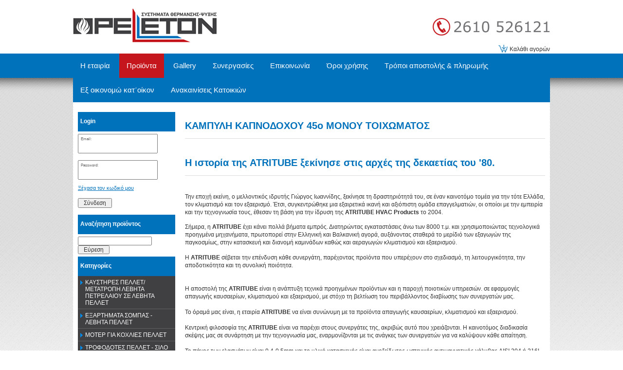

--- FILE ---
content_type: text/html; charset=utf-8
request_url: http://www.pelleton.gr/?section=2674&language=el_GR
body_size: 28981
content:
<!DOCTYPE html>
<html lang="el">
<head>
	<meta http-equiv="Content-Type" content="text/html; charset=utf-8"/>
<meta name="description" content="Η εταιρία PELLETON ανήκει στο δίκτυο καταστημάτων της ΔΙΑΘΕΡΜΙΚΗΣ (http://www.diathermiki.gr) με περισσότερα από εκατόν σαράντα καταστήματα σε όλη την Ελλάδα, ένα δίκτυο που της εξασφαλίζει τεχνογνωσία, ποιοτικά προϊόντα και ανταγωνιστικές τιμές."/><meta name="keywords" content="καυστήρες πελλετ, μετατροπή λέβητα, σόμπα, εξαρτήματα σόμπας, λέβητας πελλετ, πελλετ, μπριγκέτα, λέβητες, αντλίες θερμότητας, κλιματιστικά, σόμπες, πάνελ υπέρυθρης θέρμανσης, τζάκια, φούρνοι ξύλου, ψησταριές, πάγκοι για ψησταριές, bbq, καπνοδόχοι, ηλιακοί θερμοσίφωνες, ηλιακοί συλλέκτες, boiler, boiler ηλιακοί, ηλεκτρικοί θερμοσίφωνες, fan coil, σώματα καλοριφέρ, αερόθερμα, αερόθερμα τζακιού, εναλλάκτες, καπνοσυλλέκτες, αφυγραντύρες, ιονιστές, σκούπες στάχτης, βούρτσες καθαρισμού στάχτης, τουμποβούρτσες, σκίαση ηλιακού, αυτονομία σωμάτων καλοριφέρ, ενισχυτές καλοριφέρ, συντήρηση ηλιακών, καθαρισμός ηλιακών, συντηρηση καυστήρων, καθαρισμός καυστήρων"/><meta name="theme-color" content="#0072bb"/>	<style>
	@font-face {
		font-family: 'Material Icons';
		font-style: normal;
		font-weight: 400;
		src: url("/css/fonts/MaterialIcons-Regular.woff2") format('woff2');
	}
	.material-icons {
		font-family: 'Material Icons';
		font-weight: normal;
		font-style: normal;
		font-size: 24px;
		line-height: 1;
		letter-spacing: normal;
		text-transform: none;
		display: inline-block;
		white-space: nowrap;
		word-wrap: normal;
		direction: ltr;
		-webkit-font-feature-settings: 'liga';
		-webkit-font-smoothing: antialiased;
	}
	</style>
	<title>ΚΑΜΠΥΛΗ ΚΑΠΝΟΔΟΧΟΥ 45o ΜΟΝΟΥ ΤΟΙΧΩΜΑΤΟΣ - PELLETON - ΣΥΣΤΗΜΑΤΑ ΘΕΡΜΑΝΣΗΣ-ΨΥΞΗΣ - Πάτρα</title>
	<link rel="stylesheet" type="text/css" title="The Project" href="/cache/8c7332795bbee4da775f1de967d09712.css"/><link rel="shortcut icon" href="/cache/files/66d05576a6945339aa3e96ca4008ad6686488034.png" type="image/png" /><link rel="icon" href="/cache/files/66d05576a6945339aa3e96ca4008ad6686488034.png" type="image/png" /><link rel="stylesheet" type="text/css" href="/cache/files/e58a98669acb3111f7ec02468292743fcb523515.css"/><style>#overlay2029-sticky-wrapper { width: 300px !important; }#overlay2029 { display: none; }@media (min-width: 300px) { #overlay2029 { display: block; } }</style><style>.am_3277 div.itemcontent { margin: 0; padding: 0;}</style>		<!-- HTML5 Shim and Respond.js IE8 support of HTML5 elements and media
	     queries -->
	<!-- WARNING: Respond.js doesn't work if you view the page via file://
	-->
	<!--[if lt IE 9]>
	<script src="/javascript/html5shiv.min.js"></script>
	<script src="/javascript/respond.min.js"></script>
	<![endif]-->
</head>
<body class="notloggedin">
	<div id="loading">Loading...</div>
	<div id="thewhole">
	<div id="innerwhole">
	<div id="container">
	<div id="innercontainer">
		<div id="abovetopbanner">
		<div id="innerabovetopbanner">
				<div style="clear: both;"></div>
		</div>
		</div>
			<div id="topbanner">
			<div id="innertopbanner">
			<div class="amodule am_108" id="am_108"></div><div class="amodule am_8" id="am_8"><div class="htmlbox"><div class="htmlboxcontent" id="mod8content0"><a href="/login">Login / Εγγραφή χρήστη</a> | </div></div></div><div class="amodule am_1385" id="am_1385"><div class="htmlbox basketlink"><div class="htmlboxcontent" id="mod1385content0"><a href="/basket">Καλάθι αγορών</a></div></div></div><div class="amodule am_2029" id="am_2029"><div id="overlay2029" style="width: 300px; height: 70px; margin-top: 20px; margin-left: 0px; margin-right: 0px;top: 0;" class="overlay"><a  href="/"><span class="hidden">/</span></a></div></div>			</div>
			</div>
		<div id="abovetopmenu">
				</div>
			<div id="topmenu">
			<div id="innertopmenu">
			<div class="amodule am_10" id="am_10">	<div class="horizmenu topmenu">
<ul  id="treemenu_m10_parent_734">
<li class="inactive nochilds"><a title=""  class="inactive nochilds" href="/%CE%B5%CF%84%CE%B1%CE%B9%CF%81%CE%AF%CE%B1"><span>Η εταιρία </span></a></li>
<li class="active haschilds"><a title="" onclick="return false;" class="active haschilds" href="#"><span>Προϊόντα</span></a><div class="megamenu megamenucols3"><div class="acolumn column0"><div class="megafirstlevelitemmegafirstlevelitem inactive"><h2>ΚΑΥΣΤΗΡΕΣ ΠΕΛΛΕΤ/ΜΕΤΑΤΡΟΠΗ ΛΕΒΗΤΑ ΠΕΤΡΕΛΑΙΟΥ ΣΕ ΛΕΒΗΤΑ ΠΕΛΛΕΤ</h2><div class="description">ΚΑΥΣΤΗΡΑΣ ΠΕΛΛΕΤ,ΜΕΤΑΤΡΟΠΗ ΛΕΒΗΤΑ ΠΕΤΡΕΛΑΙΟΥ ΣΕ ΛΕΒΗΤΑ ΠΕΛΛΕΤ</div><ul><li class="inactive nochilds"><a href="/%CE%BA%CE%B1%CF%85%CF%83%CF%84%CE%B7%CF%81%CE%B5%CF%82-%CF%80%CE%B5%CE%BB%CE%BB%CE%B5%CF%84-%CF%84%CF%81%CE%BF%CF%86%CE%BF%CE%B4%CE%BF%CF%84%CE%B7%CF%82-%CE%B1%CF%81%CE%B9%CE%B4%CE%B1-%CF%80%CE%B5%CE%BB%CE%BB%CE%B5%CF%84-%CE%B6%CF%89%CE%BF%CF%84%CF%81%CE%BF%CF%86%CE%B7%CF%82">ΚΑΥΣΤΗΡΕΣ ΠΕΛΛΕΤ</a></li><li class="inactive nochilds"><a href="/?section=6352&amp;language=el_GR">ΚΑΥΣΤΗΡΕΣ ΠΕΤΡΕΛΑΙΟΥ</a></li></ul></div><div class="megafirstlevelitemmegafirstlevelitem inactive"><h2>ΕΞΑΡΤΗΜΑΤΑ ΣΟΜΠΑΣ - ΛΕΒΗΤΑ ΠΕΛΛΕΤ</h2><div class="description">ΕΞΑΡΤΗΜΑΤΑ ΓΙΑ ΚΑΥΣΤΗΡΕΣ ΚΑΙ ΣΟΜΠΕΣ ΠΕΛΛΕΤ
ΑΝΤΙΣΤΑΣΕΙΣ ΠΕΛΛΕΤ
ΦΩΤΟΑΙΣΘΗΤΗΡΙΑ 
ΚΟΧΛΙΕΣ ΠΟΥΡΑΚΙ ΚΟΝΤΡΟΛ CONTROL ΑΙΣΘΗΤΗΡΙΟ ΘΕΡΜΟΚΡΑΣΙΑΣ</div><ul><li class="inactive nochilds"><a href="/%CE%B5%CE%BE%CE%B1%CF%81%CF%84%CE%B7%CE%BC%CE%B1%CF%84%CE%B1-%CE%BA%CE%B1%CF%85%CF%83%CF%84%CE%B7%CF%81%CE%B1-%CF%80%CE%B5%CE%BB%CE%BB%CE%B5%CF%84">ΕΞΑΡΤΗΜΑΤΑ ΓΙΑ ΚΑΥΣΤΗΡΕΣ ΠΕΛΛΕΤ</a></li><li class="inactive nochilds"><a href="/%CE%B5%CE%BE%CE%B1%CF%81%CF%84%CE%B7%CE%BC%CE%B1%CF%84%CE%B1-%CF%83%CE%BF%CE%BC%CF%80%CE%B1%CF%82-%CF%80%CE%B5%CE%BB%CE%BB%CE%B5%CF%84">ΕΞΑΡΤΗΜΑΤΑ ΓΙΑ ΣΟΜΠΕΣ ΠΕΛΛΕΤ</a></li><li class="inactive nochilds"><a href="/?section=3731&amp;language=el_GR">ΔΟΧΕΙΑ ΚΑΥΣΗΣ ΓΙΑ ΣΟΜΠΕΣ ΠΕΛΛΕΤ</a></li></ul></div><div class="megafirstlevelitemmegafirstlevelitem inactive"><h2>ΜΟΤΕΡ ΓΙΑ ΚΟΧΛΙΕΣ ΠΕΛΛΕΤ</h2><div class="description">ΜΟΤΕΡ MOTER ΓΙΑ ΚΑΥΣΤΗΡΑ ΣΟΜΠΑ ΠΕΛΛΕΤ ΒΙΟΜΑΖΑΣ</div><ul><li class="inactive nochilds"><a href="/%CE%BC%CE%BF%CF%84%CE%B5%CF%81-%CE%BA%CE%BF%CF%87%CE%BB%CE%B9%CE%B1-%CF%80%CE%B5%CE%BB%CE%BB%CE%B5%CF%84">ΜΟΤΕΡ ΓΙΑ ΚΟΧΛΙΕΣ ΠΕΛΛΕΤ</a></li></ul></div><div class="megafirstlevelitemmegafirstlevelitem inactive"><h2><a href="/%CE%BA%CE%BF%CF%87%CE%BB%CE%B9%CE%B5%CF%82-%CF%83%CE%B9%CE%BB%CE%BF-%CF%80%CE%B5%CE%BB%CE%BB%CE%B5%CF%84">ΤΡΟΦΟΔΟΤΕΣ ΠΕΛΛΕΤ - ΣΙΛΟ ΓΙΑ ΠΕΛΛΕΤ</a></h2><div class="description">ΣΙΛΟ ΠΕΛΛΕΤ ΓΙΑ ΤΗΝ ΤΡΟΦΟΔΟΣΙΑ ΤΟΥ ΚΑΥΣΤΗΡΑ.ΓΙΑ ΤΗ ΜΕΤΑΦΟΡΑ ΠΕΛΛΕΤ ΑΠΟ ΤΟ ΣΙΛΟ ΣΤΟΝ ΚΑΥΣΤΗΡΑ <br />
ΤΑΙΣΤΡΑ ΖΩΩΝ<br />
ΤΡΟΦΟΔΟΤΗΣ ΒΙΟΜΑΖΑΣ<br />
ΣΙΛΟ ΒΙΟΜΑΖΑΣ</div></div><div class="megafirstlevelitemmegafirstlevelitem inactive"><h2>ΚΟΧΛΙΕΣ / ΕΛΑΤΗΡΙΑ</h2><div class="description">ΚΟΧΛΙΕΣ,ΕΥΚΑΜΠΤΟΙ ΚΟΧΛΙΕΣ, ΑΝΟΞΕΙΔΩΤΟΙ ΚΟΧΛΙΕΣ, KOXLIES, ANOKSIDOTOI KOXLIES, EYKAMPTOI KOXLIES</div><ul><li class="inactive nochilds"><a href="/%CE%BA%CE%BF%CF%87%CE%BB%CE%B9%CE%B5%CF%82/%CE%BC%CE%B1%CF%85%CF%81%CE%BF%CE%B9-%CE%BA%CE%BF%CF%87%CE%BB%CE%B9%CE%B5%CF%82">ΜΑΥΡΟΙ ΚΟΧΛΙΕΣ</a></li><li class="inactive nochilds"><a href="/%CE%BA%CE%BF%CF%87%CE%BB%CE%B9%CE%B5%CF%82/%CE%B5%CF%85%CE%BA%CE%B1%CE%BC%CF%80%CF%84%CE%BF%CE%B9-%CE%BA%CE%BF%CF%87%CE%BB%CE%B9%CE%B5%CF%82">ΕΥΚΑΜΠΤΟΙ ΚΟΧΛΙΕΣ</a></li><li class="inactive nochilds"><a href="/%CE%BA%CE%BF%CF%87%CE%BB%CE%B9%CE%B5%CF%82/%CE%B1%CE%BD%CE%BF%CE%BE%CE%B5%CE%B9%CE%B4%CF%89%CF%84%CE%BF%CE%B9-%CE%BA%CE%BF%CF%87%CE%BB%CE%B9%CE%B5%CF%82-inox">ΑΝΟΞΕΙΔΩΤΟΙ ΚΟΧΛΙΕΣ (INOX)</a></li></ul></div><div class="megafirstlevelitemmegafirstlevelitem inactive"><img alt="ΠΕΛΛΕΤ" src="/cache/files/6bda955e0164c7cf866835c767ee8cef8e9e9dba.png"/><h2>ΠΕΛΛΕΤ</h2><div class="description">ΒΙΟΚΑΥΣΙΜΟ, PELLET, ΚΑΥΣΙΜΗ ΥΛΗ, ΣΥΣΣΩΜΑΤΩΜΑΤΑ ΞΥΛΟΥ
ΒΙΟΜΑΖΑ ΠΕΛΛΕΤ,</div><ul><li class="inactive nochilds"><a href="/%CF%80%CE%B5%CE%BB%CE%BB%CE%B5%CF%84/schweighofer-%CE%B1%CF%85%CF%83%CF%84%CF%81%CE%B9%CE%B1%CE%BA%CE%BF">SCHWEIGHOFER ΠΕΛΛΕΤ</a></li><li class="inactive nochilds"><a href="/?section=6518&amp;language=el_GR">LIGNA PELLET</a></li><li class="inactive nochilds"><a href="/?section=2250&amp;language=el_GR">ΤΙ ΕΙΝΑΙ ΤΟ ΠΕΛΛΕΤ</a></li><li class="inactive nochilds"><a href="/?section=2550&amp;language=el_GR">ΥΠΟΛΟΓΙΣΤΗΣ ΕΞΟΙΚΟΝΟΜΗΣΗΣ ΕΝΕΡΓΕΙΑΣ & ΧΡΗΜΑΤΩΝ ΜΕ ΧΡΗΣΗ ΠΕΛΛΕΤ</a></li></ul></div><div class="megafirstlevelitemmegafirstlevelitem inactive"><h2>ΜΠΡΙΓΚΕΤΑ</h2><div class="description">ΜΠΡΙΓΚΕΤΑ ΞΥΛΟΥ 
ΚΑΡΒΟΥΝΟΜΠΡΙΓΚΕΤΑ 
ΞΕΡΟ ΞΥΛΟ</div><ul><li class="inactive nochilds"><a href="/%CE%BC%CF%80%CF%81%CE%B9%CE%B3%CE%BA%CE%B5%CF%84%CE%B1/schweighofer-%CE%B1%CF%85%CF%83%CF%84%CF%81%CE%B9%CE%B1%CE%BA%CE%B7">ΜΠΡΙΓΚΕΤΑ WEISS</a></li><li class="inactive nochilds"><a href="/?section=2291&amp;language=el_GR">ΤΙ ΕΙΝΑΙ Η ΜΠΡΙΓΚΕΤΑ </a></li></ul></div><div class="megafirstlevelitemmegafirstlevelitem inactive"><img alt="ΛΕΒΗΤΕΣ ΞΥΛΟΥ/ΠΕΛΛΕΤ/ΠΕΤΡΕΛΑΙΟΥ/ΑΕΡΙΟΥ/ΒΙΟΜΑΖΑΣ" src="/cache/files/88b398b73c8b2025310bea274c48a5fdbd5ed1c2.png"/><h2>ΛΕΒΗΤΕΣ ΞΥΛΟΥ/ΠΕΛΛΕΤ/ΠΕΤΡΕΛΑΙΟΥ/ΑΕΡΙΟΥ/ΒΙΟΜΑΖΑΣ</h2><div class="description">ΛΕΒΗΤΕΣ ΞΥΛΟΥ
ΛΕΒΗΤΕΣ ΠΕΛΛΕΤ
ΛΕΒΗΤΕΣ ΠΕΤΡΕΛΑΙΟΥ 
ΛΕΒΗΤΕΣ ΠΕΤΡΕΛΑΙΟΥ ΣΥΜΠΥΚΝΩΣΗΣ 
ΛΕΒΗΤΕΣ ΠΥΡΟΛΥΣΗΣ 
ΛΕΒΗΤΑΣ ΒΙΟΜΑΖΑΣ 
ΛΕΒΗΤΕΣ ΚΟΥΚΟΥΤΣΙ 
ΛΕΒΗΤΕΣ ΠΥΡΗΝΟΞΥΛΟ
ΛΕΒΗΤΕΣ ΑΕΡΙΟΥ</div><ul><li class="inactive nochilds"><a href="/%CE%BB%CE%B5%CE%B2%CE%B7%CF%84%CE%B5%CF%82/%CF%80%CE%B5%CE%BB%CE%BB%CE%B5%CF%84-%CE%BC%CE%B5-%CE%BA%CE%B1%CF%85%CF%83%CF%84%CE%B7%CF%81%CE%B1">ΛΕΒΗΤΕΣ ΠΕΛΛΕΤ ΜΕ ΚΑΥΣΤΗΡΑ</a></li><li class="inactive nochilds"><a href="/%CE%BB%CE%B5%CE%B2%CE%B7%CF%84%CE%B5%CF%82/%CF%80%CE%B5%CE%BB%CE%BB%CE%B5%CF%84">ΛΕΒΗΤΕΣ ΠΕΛΛΕΤ/ΞΥΛΟΥ (ΧΩΡΙΣ ΚΑΥΣΤΗΡΑ)</a></li><li class="inactive haschilds"><a href="#">ΛΕΒΗΤΕΣ ΞΥΛΟΥ</a><ul><li class="inactive nochilds"><a href="/%CE%BB%CE%B5%CE%B2%CE%B7%CF%84%CE%B5%CF%82/%CE%BE%CF%85%CE%BB%CE%BF%CF%85/%CE%BA%CE%BB%CE%B1%CF%83%CF%83%CE%B9%CE%BA%CE%BF%CE%B9">ΛΕΒΗΤΕΣ ΞΥΛΟΥ ΚΛΑΣΣΙΚΟΙ </a></li><li class="inactive nochilds"><a href="/%CE%BB%CE%B5%CE%B2%CE%B7%CF%84%CE%B5%CF%82/%CE%BE%CF%85%CE%BB%CE%BF%CF%85/%CF%80%CF%85%CF%81%CE%BF%CE%BB%CF%85%CF%83%CE%B7%CF%82">ΛΕΒΗΤΕΣ ΞΥΛΟΥ ΠΥΡΟΛΥΣΗΣ</a></li></ul></li><li class="inactive nochilds"><a href="/%CE%BB%CE%B5%CE%B2%CE%B7%CF%84%CE%B5%CF%82/%CE%BE%CF%85%CE%BB%CE%BF%CF%85-%CF%80%CE%B5%CE%BB%CE%BB%CE%B5%CF%84-%CE%B2%CE%B9%CE%BF%CE%BC%CE%B1%CE%B6%CE%B1%CF%82">ΛΕΒΗΤΕΣ ΞΥΛΟΥ - ΠΕΛΛΕΤ & ΒΙΟΜΑΖΑΣ</a></li><li class="inactive nochilds"><a href="/%CE%BB%CE%B5%CE%B2%CE%B7%CF%84%CE%B5%CF%82/%CF%80%CE%B5%CF%84%CF%81%CE%B5%CE%BB%CE%B1%CE%B9%CE%BF%CF%85-%CE%B1%CF%84%CE%BF%CE%BC%CE%B9%CE%BA%CE%B5%CF%82-%CE%BC%CE%BF%CE%BD%CE%B1%CE%B4%CE%B5%CF%82-%CF%80%CE%B5%CF%84%CF%81%CE%B5%CE%BB%CE%B1%CE%B9%CE%BF%CF%85">ΛΕΒΗΤΕΣ  ΠΕΤΡΕΛΑΙΟΥ/ ΑΤΟΜΙΚΕΣ ΜΟΝΑΔΕΣ</a></li><li class="inactive nochilds"><a href="/%CE%BB%CE%B5%CE%B2%CE%B7%CF%84%CE%B5%CF%82/%CF%80%CE%B5%CF%84%CF%81%CE%B5%CE%BB%CE%B1%CE%B9%CE%BF%CF%85-%CF%83%CF%85%CE%BC%CF%80%CF%85%CE%BA%CE%BD%CF%89%CF%83%CE%B7%CF%82">ΛΕΒΗΤΕΣ ΠΕΤΡΕΛΑΙΟΥ ΣΥΜΠΥΚΝΩΣΗΣ</a></li><li class="inactive nochilds"><a href="/%CE%BB%CE%B5%CE%B2%CE%B7%CF%84%CE%B5%CF%82/%CE%B1%CE%B5%CF%81%CE%B9%CE%BF%CF%85">ΛΕΒΗΤΕΣ ΑΕΡΙΟΥ</a></li></ul></div><div class="megafirstlevelitemmegafirstlevelitem inactive"><h2>ΑΝΤΛΙΕΣ ΘΕΡΜΟΤΗΤΑΣ</h2><div class="description">αντλιες θερμοτητας inventor
αντλιες θερμοτητας mitsubishi
αντλιες θερμοτητας daikin 
αντλιες θερμοτητας hitachi
αντλιες θερμοτητας lg
αντλιες θερμοτητας carrier
αντλιες θερμοτητας midea</div><ul><li class="inactive nochilds"><a href="/%CE%B1%CE%BD%CF%84%CE%BB%CE%B9%CE%B5%CF%82-%CE%B8%CE%B5%CF%81%CE%BC%CE%BF%CF%84%CE%B7%CF%84%CE%B1%CF%82/inventor">INVENTOR</a></li><li class="inactive nochilds"><a href="/%CE%B1%CE%BD%CF%84%CE%BB%CE%B9%CE%B5%CF%82-%CE%B8%CE%B5%CF%81%CE%BC%CE%BF%CF%84%CE%B7%CF%84%CE%B1%CF%82/hitachi">HITACHI</a></li><li class="inactive nochilds"><a href="/%CE%B1%CE%BD%CF%84%CE%BB%CE%B9%CE%B5%CF%82-%CE%B8%CE%B5%CF%81%CE%BC%CE%BF%CF%84%CE%B7%CF%84%CE%B1%CF%82/midea">MIDEA</a></li><li class="inactive nochilds"><a href="/?section=5961&amp;language=el_GR">MDV</a></li><li class="inactive nochilds"><a href="/%CE%B1%CE%BD%CF%84%CE%BB%CE%B9%CE%B5%CF%82-%CE%B8%CE%B5%CF%81%CE%BC%CE%BF%CF%84%CE%B7%CF%84%CE%B1%CF%82/ecoplus">ECOPLUS</a></li><li class="inactive nochilds"><a href="/%CE%B1%CE%BD%CF%84%CE%BB%CE%B9%CE%B5%CF%82-%CE%B8%CE%B5%CF%81%CE%BC%CE%BF%CF%84%CE%B7%CF%84%CE%B1%CF%82/carrier">CARRIER</a></li><li class="inactive nochilds"><a href="/%CE%B1%CE%BD%CF%84%CE%BB%CE%B9%CE%B5%CF%82-%CE%B8%CE%B5%CF%81%CE%BC%CE%BF%CF%84%CE%B7%CF%84%CE%B1%CF%82/mitsubishi">MITSUBISHI</a></li><li class="inactive nochilds"><a href="/%CE%B1%CE%BD%CF%84%CE%BB%CE%B9%CE%B5%CF%82-%CE%B8%CE%B5%CF%81%CE%BC%CE%BF%CF%84%CE%B7%CF%84%CE%B1%CF%82/lg">LG</a></li><li class="inactive nochilds"><a href="/%CE%B1%CE%BD%CF%84%CE%BB%CE%B9%CE%B5%CF%82-%CE%B8%CE%B5%CF%81%CE%BC%CE%BF%CF%84%CE%B7%CF%84%CE%B1%CF%82/daikin">DAIKIN</a></li><li class="inactive nochilds"><a href="/?section=6655&amp;language=el_GR">SENDO</a></li></ul></div><div class="megafirstlevelitemmegafirstlevelitem inactive"><h2>FAN COIL</h2><div class="description">fan coil  FAN COIL ΦΑΝ ΚΟΙΛ ΣΩΜΑΤΑ ΓΙΑ ΑΝΤΛΙΑ ΘΕΡΜΟΤΗΤΑΣ</div><ul><li class="inactive nochilds"><a href="/fan-coil/innova">Slim Fan coil INNOVA</a></li><li class="inactive nochilds"><a href="/fan-coil/unico">Slim Fan Coil UNICO</a></li><li class="inactive nochilds"><a href="/?section=5817&amp;language=el_GR">fan coil PHNIX</a></li><li class="inactive nochilds"><a href="/fan-coil/carrier">Fan Coil CARRIER</a></li><li class="inactive nochilds"><a href="/?section=5444&amp;language=el_GR">Fan coil MIDEA</a></li><li class="inactive nochilds"><a href="/fan-coil/attel">Fan Coil ATTEL</a></li><li class="inactive nochilds"><a href="/?section=5509&amp;language=el_GR">Fan coil MDV</a></li></ul></div><div class="megafirstlevelitemmegafirstlevelitem inactive"><h2>ΣΩΜΑΤΑ ΚΑΛΟΡΙΦΕΡ</h2><div class="description">σωματα πανελ panel καλοριφερ πετσετοκρεμάστρες πετσετοκρεμαστρες σώματα πάνελ</div><ul><li class="inactive haschilds"><a href="#">ΚΑΛΟΡΙΦΕΡ ΕΞΩΤΕΡΙΚΟΥ ΒΡΟΓΧΟΥ </a><ul><li class="inactive nochilds"><a href="/%CF%83%CF%89%CE%BC%CE%B1%CF%84%CE%B1_%CE%BA%CE%B1%CE%BB%CE%BF%CF%81%CE%B9%CF%86%CE%B5%CF%81/%CE%B5%CE%BE%CF%89%CF%84%CE%B5%CF%81%CE%B9%CE%BA%CE%BF%CF%85_%CE%B2%CF%81%CE%BF%CE%B3%CF%87%CE%BF%CF%85/buderus_c-profil_11">ΚΑΛΟΡΙΦΕΡ BUDERUS C-PROFIL ΕΞΩΤΕΡΙΚΟΥ ΒΡΟΓΧΟΥ 11</a></li><li class="inactive nochilds"><a href="/%CF%83%CF%89%CE%BC%CE%B1%CF%84%CE%B1_%CE%BA%CE%B1%CE%BB%CE%BF%CF%81%CE%B9%CF%86%CE%B5%CF%81/%CE%B5%CE%BE%CF%89%CF%84%CE%B5%CF%81%CE%B9%CE%BA%CE%BF%CF%85_%CE%B2%CF%81%CE%BF%CE%B3%CF%87%CE%BF%CF%85/buderus_c-profil_22">ΚΑΛΟΡΙΦΕΡ BUDERUS C-PROFIL ΕΞΩΤΕΡΙΚΟΥ ΒΡΟΓΧΟΥ 22</a></li><li class="inactive nochilds"><a href="/%CF%83%CF%89%CE%BC%CE%B1%CF%84%CE%B1_%CE%BA%CE%B1%CE%BB%CE%BF%CF%81%CE%B9%CF%86%CE%B5%CF%81/%CE%B5%CE%BE%CF%89%CF%84%CE%B5%CF%81%CE%B9%CE%BA%CE%BF%CF%85_%CE%B2%CF%81%CE%BF%CE%B3%CF%87%CE%BF%CF%85/buderus_c-profil_33">ΚΑΛΟΡΙΦΕΡ BUDERUS C-PROFIL ΕΞΩΤΕΡΙΚΟΥ ΒΡΟΓΧΟΥ 33</a></li><li class="inactive nochilds"><a href="/%CF%83%CF%89%CE%BC%CE%B1%CF%84%CE%B1_%CE%BA%CE%B1%CE%BB%CE%BF%CF%81%CE%B9%CF%86%CE%B5%CF%81/%CE%B5%CE%BE%CF%89%CF%84%CE%B5%CF%81%CE%B9%CE%BA%CE%BF%CF%85_%CE%B2%CF%81%CE%BF%CE%B3%CF%87%CE%BF%CF%85/diapanel_11">ΚΑΛΟΡΙΦΕΡ DIAPANEL ΕΞΩΤΕΡΙΚΟΥ ΒΡΟΓΧΟΥ 11</a></li><li class="inactive nochilds"><a href="/%CF%83%CF%89%CE%BC%CE%B1%CF%84%CE%B1_%CE%BA%CE%B1%CE%BB%CE%BF%CF%81%CE%B9%CF%86%CE%B5%CF%81/%CE%B5%CE%BE%CF%89%CF%84%CE%B5%CF%81%CE%B9%CE%BA%CE%BF%CF%85_%CE%B2%CF%81%CE%BF%CE%B3%CF%87%CE%BF%CF%85/diapanel_22">ΚΑΛΟΡΙΦΕΡ DIAPANEL ΕΞΩΤΕΡΙΚΟΥ ΒΡΟΓΧΟΥ 22</a></li><li class="inactive nochilds"><a href="/%CF%83%CF%89%CE%BC%CE%B1%CF%84%CE%B1_%CE%BA%CE%B1%CE%BB%CE%BF%CF%81%CE%B9%CF%86%CE%B5%CF%81/%CE%B5%CE%BE%CF%89%CF%84%CE%B5%CF%81%CE%B9%CE%BA%CE%BF%CF%85_%CE%B2%CF%81%CE%BF%CE%B3%CF%87%CE%BF%CF%85/diapanel_33">ΚΑΛΟΡΙΦΕΡ DIAPANEL ΕΞΩΤΕΡΙΚΟΥ ΒΡΟΓΧΟΥ 33</a></li></ul></li><li class="inactive haschilds"><a href="#">ΚΑΛΟΡΙΦΕΡ ΕΣΩΤΕΡΙΚΟΥ ΒΡΟΓΧΟΥ</a><ul><li class="inactive nochilds"><a href="/?section=5712&amp;language=el_GR">ΚΑΛΟΡΙΦΕΡ BUDERUS VC-PROFIL ΕΣΩΤΕΡΙΚΟΥ ΒΡΟΓΧΟΥ 11</a></li><li class="inactive nochilds"><a href="/?section=5713&amp;language=el_GR">ΚΑΛΟΡΙΦΕΡ BUDERUS VC-PROFIL ΕΣΩΤΕΡΙΚΟΥ ΒΡΟΓΧΟΥ 22</a></li><li class="inactive nochilds"><a href="/?section=5714&amp;language=el_GR">ΚΑΛΟΡΙΦΕΡ BUDERUS VC-PROFIL ΕΣΩΤΕΡΙΚΟΥ ΒΡΟΓΧΟΥ 33</a></li></ul></li><li class="inactive haschilds"><a href="#">ΠΕΤΣΕΤΟΚΡΕΜΑΣΤΡΕΣ</a><ul><li class="inactive nochilds"><a href="/%CF%83%CF%89%CE%BC%CE%B1%CF%84%CE%B1-%CE%BA%CE%B1%CE%BB%CE%BF%CF%81%CE%B9%CF%86%CE%B5%CF%81/%CF%80%CE%B5%CF%84%CF%83%CE%B5%CF%84%CE%BF%CE%BA%CF%81%CE%B5%CE%BC%CE%B1%CF%83%CF%84%CE%B5%CF%82/%CE%BA%CE%BB%CE%B1%CF%83%CF%83%CE%B9%CE%BA%CE%B5%CF%82-%CF%80%CE%B5%CF%84%CF%83%CE%B5%CF%84%CE%BF%CE%BA%CF%81%CE%B5%CE%BC%CE%B1%CF%83%CF%84%CE%B5%CF%82">ΚΛΑΣΣΙΚΕΣ ΠΕΤΣΕΤΟΚΡΕΜΑΣΤΡΕΣ</a></li></ul></li></ul></div><div class="megafirstlevelitemmegafirstlevelitem inactive"><h2>ΚΛΙΜΑΤΙΣΤΙΚΑ</h2><div class="description">ΚΛΙΜΑΤΙΣΤΙΚΑ, AIR CONDITION </div><ul><li class="inactive nochilds"><a href="/%CE%BA%CE%BB%CE%B9%CE%BC%CE%B1%CF%84%CE%B9%CF%83%CF%84%CE%B9%CE%BA%CE%B1/inventor">ΚΛΙΜΑΤΙΣΤΙΚΑ INVENTOR</a></li><li class="inactive nochilds"><a href="/%CE%BA%CE%BB%CE%B9%CE%B1%CE%BC%CF%84%CE%B9%CF%83%CF%84%CE%B9%CE%BA%CE%B1/tcl">ΚΛΙΜΑΤΙΣΤΙΚΑ TCL</a></li><li class="inactive nochilds"><a href="/%CE%BA%CE%BB%CE%B9%CE%BC%CE%B1%CF%84%CE%B9%CF%83%CF%84%CE%B9%CE%BA%CE%B1/mitsubishi">ΚΛΙΜΑΤΙΣΤΙΚΑ MITSUBISHI</a></li><li class="inactive nochilds"><a href="/%CE%BA%CE%BB%CE%B9%CE%BC%CE%B1%CF%84%CE%B9%CF%83%CF%84%CE%B9%CE%BA%CE%B1/midea">ΚΛΙΜΑΤΙΣΤΙΚΑ MIDEA</a></li><li class="inactive nochilds"><a href="/%CE%BA%CE%BB%CE%B9%CE%BC%CE%B1%CF%84%CE%B9%CF%83%CF%84%CE%B9%CE%BA%CE%B1/sendo">ΚΛΙΜΑΤΙΣΤΙΚΑ SENDO</a></li><li class="inactive nochilds"><a href="/%CE%9A%CE%9B%CE%99%CE%9C%CE%91%CE%A4%CE%99%CE%A3%CE%A4%CE%99%CE%9A%CE%91-HAIER">ΚΛΙΜΑΤΙΣΤΙΚΑ HAIER</a></li><li class="inactive nochilds"><a href="/%CE%BA%CE%BB%CE%B9%CE%BC%CE%B1%CF%84%CE%B9%CF%83%CF%84%CE%B9%CE%BA%CE%B1/nobu">ΚΛΙΜΑΤΙΣΤΙΚΑ NOBU</a></li><li class="inactive nochilds"><a href="/%CE%BA%CE%BB%CE%B9%CE%BC%CE%B1%CF%84%CE%B9%CF%83%CF%84%CE%B9%CE%BA%CE%B1/fujitsu">ΚΛΙΜΑΤΙΣΤΙΚΑ FUJITSU</a></li><li class="inactive nochilds"><a href="/?section=5231&amp;language=el_GR">ΚΛΙΜΑΤΙΣΤΙΚΑ GREE</a></li><li class="inactive nochilds"><a href="/%CE%BA%CE%BB%CE%B9%CE%BC%CE%B1%CF%84%CE%B9%CF%83%CF%84%CE%B9%CE%BA%CE%B1/daikin">ΚΛΙΜΑΤΙΣΤΙΚΑ DAIKIN</a></li><li class="inactive nochilds"><a href="/%CE%BA%CE%BB%CE%B9%CE%BC%CE%B1%CF%84%CE%B9%CF%83%CF%84%CE%B9%CE%BA%CE%B1/%CE%BD%CF%84%CE%BF%CF%85%CE%BB%CE%B1%CF%80%CE%B5%CF%82">ΚΛΙΜΑΤΙΣΤΙΚΑ ΝΤΟΥΛΑΠΕΣ</a></li><li class="inactive nochilds"><a href="/%CE%BA%CE%BB%CE%B9%CE%BC%CE%B1%CF%84%CE%B9%CF%83%CF%84%CE%B9%CE%BA%CE%B1/%CF%86%CE%BF%CF%81%CE%B7%CF%84%CE%B1-%CE%BA%CE%BB%CE%B9%CE%BC%CE%B1%CF%84%CE%B9%CF%83%CF%84%CE%B9%CE%BA%CE%B1">ΦΟΡΗΤΑ ΚΛΙΜΑΤΙΣΤΙΚΑ</a></li><li class="inactive nochilds"><a href="/%CE%BA%CE%BB%CE%B9%CE%BC%CE%B1%CF%84%CE%B9%CF%83%CF%84%CE%B9%CE%BA%CE%B1/%CF%80%CE%BF%CE%BB%CF%85%CE%B4%CE%B9%CE%B1%CE%B9%CF%81%CE%BF%CF%85%CE%BC%CE%B5%CE%BD%CE%B5%CF%82_%CE%BC%CE%BF%CE%BD%CE%B1%CE%B4%CE%B5%CF%82_inventor">ΠΟΛΥΔΙΑΙΡΟΥΜΕΝΕΣ ΜΟΝΑΔΕΣ (VRV-VRF) INVENTOR</a></li><li class="inactive nochilds"><a href="/?section=6482&amp;language=el_GR">ΚΛΙΜΑΤΙΣΤΙΚΑ ΟΡΟΦΗΣ INVENTOR</a></li><li class="inactive nochilds"><a href="/?section=6644&amp;language=el_GR">ΚΛΙΜΑΤΙΣΤΙΚΑ ΔΑΠΕΔΟΥ-ΟΡΟΦΗΣ</a></li><li class="inactive nochilds"><a href="/%CE%BA%CE%BB%CE%B9%CE%BC%CE%B1%CF%84%CE%B9%CF%83%CF%84%CE%B9%CE%BA%CE%B1/%CF%80%CE%BF%CE%BB%CF%85%CE%B4%CE%B9%CE%B1%CE%B9%CF%81%CE%BF%CF%85%CE%BC%CE%B5%CE%BD%CE%B5%CF%82_%CE%BC%CE%BF%CE%BD%CE%B1%CE%B4%CE%B5%CF%82_midea">ΠΟΛΥΔΥΑΙΡΟΥΜΕΝΕΣ ΜΟΝΑΔΕΣ (VRV-VRF) MIDEA</a></li><li class="inactive nochilds"><a href="/?section=3304&amp;language=el_GR">ΣΥΝΤΗΡΗΣΗ ΚΛΙΜΑΤΙΣΤΙΚΟΥ</a></li><li class="inactive nochilds"><a href="/?section=6324&amp;language=el_GR">ΠΟΛΥΔΥΑΙΡΟΥΜΕΝΕΣ ΜΟΝΑΔΕΣ (VRV-VRF) MITSUBISHI ELECTRIC</a></li><li class="inactive nochilds"><a href="/?section=6466&amp;language=el_GR">ΠΟΛΥΔΥΑΙΡΟΥΜΕΝΕΣ ΜΟΝΑΔΕΣ (VRV-VRF) MITSUBISHI HEAVY</a></li></ul></div></div><div class="acolumn column1"><div class="megafirstlevelitemmegafirstlevelitem inactive"><img alt="ΣΟΜΠΕΣ" src="/cache/files/b39c33410ec35e02011054171483ce81a919bf28.png"/><h2>ΣΟΜΠΕΣ</h2><div class="description">σομπες πελλετ ξυλου πετρελαιου</div><ul><li class="inactive haschilds"><a href="#">ΣΟΜΠΕΣ ΠΕΛΛΕΤ</a><ul><li class="inactive nochilds"><a href="/%CF%83%CE%BF%CE%BC%CF%80%CE%B5%CF%82/%CF%80%CE%B5%CE%BB%CE%BB%CE%B5%CF%84/%CE%B1%CE%B5%CF%81%CE%BF%CE%B8%CE%B5%CF%81%CE%BC%CE%B5%CF%82">ΑΕΡΟΘΕΡΜΕΣ ΣΟΜΠΕΣ ΠΕΛΛΕΤ</a></li><li class="inactive nochilds"><a href="/%CF%83%CE%BF%CE%BC%CF%80%CE%B5%CF%82/%CF%80%CE%B5%CE%BB%CE%BB%CE%B5%CF%84/%CE%B1%CE%B5%CF%81%CE%BF%CE%B8%CE%B5%CF%81%CE%BC%CE%B5%CF%82-eva-calor">ΑΕΡΟΘΕΡΜΕΣ ΣΟΜΠΕΣ ΠΕΛΛΕΤ EVA CALOR</a></li><li class="inactive nochilds"><a href="/%CF%83%CE%BF%CE%BC%CF%80%CE%B5%CF%82/%CF%80%CE%B5%CE%BB%CE%BB%CE%B5%CF%84/%CF%85%CE%B4%CF%81%CE%B1%CF%85%CE%BB%CE%B9%CE%BA%CE%B5%CF%82">ΥΔΡΑΥΛΙΚΕΣ ΣΟΜΠΕΣ ΠΕΛΛΕΤ</a></li></ul></li><li class="inactive haschilds"><a href="#">ΣΟΜΠΕΣ ΞΥΛΟΥ/ΠΕΤΡΕΛΑΙΟΥ</a><ul><li class="inactive nochilds"><a href="/%CF%83%CE%BF%CE%BC%CF%80%CE%B5%CF%82/%CE%BE%CF%85%CE%BB%CE%BF%CF%85-%CF%80%CE%B5%CF%84%CF%81%CE%B5%CE%BB%CE%B1%CE%B9%CE%BF%CF%85/%CE%BE%CF%85%CE%BB%CE%BF%CF%85-%CE%B1%CF%80%CE%BF-%CE%B1%CF%84%CF%83%CE%B1%CE%BB%CE%B9">ΣΟΜΠΕΣ ΞΥΛΟΥ ΑΠΟ ΑΤΣΑΛΙ</a></li><li class="inactive nochilds"><a href="/%CF%83%CE%BF%CE%BC%CF%80%CE%B5%CF%82/%CE%BE%CF%85%CE%BB%CE%BF%CF%85-%CF%80%CE%B5%CF%84%CF%81%CE%B5%CE%BB%CE%B1%CE%B9%CE%BF%CF%85/%CE%BE%CF%85%CE%BB%CE%BF%CF%85-%CE%B1%CF%80%CE%BF-%CE%BC%CE%B1%CE%BD%CF%84%CE%B5%CE%BC%CE%B9">ΣΟΜΠΕΣ ΞΥΛΟΥ ΑΠΟ ΜΑΝΤΕΜΙ</a></li><li class="inactive nochilds"><a href="/%CF%83%CE%BF%CE%BC%CF%80%CE%B5%CF%82/%CE%BE%CF%85%CE%BB%CE%BF%CF%85-%CF%80%CE%B5%CF%84%CF%81%CE%B5%CE%BB%CE%B1%CE%B9%CE%BF%CF%85/%CE%BE%CF%85%CE%BB%CE%BF%CF%85-%CE%BC%CE%B5-%CF%86%CE%BF%CF%85%CF%81%CE%BD%CE%BF">ΣΟΜΠΕΣ ΞΥΛΟΥ ΜΕ ΦΟΥΡΝΟ</a></li><li class="inactive nochilds"><a href="/%CF%83%CE%BF%CE%BC%CF%80%CE%B5%CF%82/%CE%BE%CF%85%CE%BB%CE%BF%CF%85-%CF%80%CE%B5%CF%84%CF%81%CE%B5%CE%BB%CE%B1%CE%B9%CE%BF%CF%85/%CE%BE%CF%85%CE%BB%CE%BF%CF%85-%CF%85%CE%B4%CF%81%CE%B1%CF%85%CE%BB%CE%B9%CE%BA%CE%B5%CF%82">ΣΟΜΠΕΣ ΞΥΛΟΥ ΚΑΛΟΡΙΦΕΡ</a></li><li class="inactive nochilds"><a href="/%CF%83%CE%BF%CE%BC%CF%80%CE%B5%CF%82/%CE%BE%CF%85%CE%BB%CE%BF%CF%85-%CF%80%CE%B5%CF%84%CF%81%CE%B5%CE%BB%CE%B1%CE%B9%CE%BF%CF%85/%CF%80%CE%B5%CF%84%CF%81%CE%B5%CE%BB%CE%B1%CE%B9%CE%BF%CF%85">ΣΟΜΠΕΣ ΠΕΤΡΕΛΑΙΟΥ</a></li></ul></li><li class="inactive nochilds"><a href="/?section=3630&amp;language=el_GR">ΣΥΧΝΕΣ ΕΡΩΤΗΣΕΙΣ</a></li><li class="inactive nochilds"><a href="/?section=4128&amp;language=el_GR">ΣΥΝΤΗΡΗΣΗ - ΚΑΘΑΡΙΣΜΟΣ  ΣΟΜΠΑΣ ΠΕΛΛΕΤ</a></li></ul></div><div class="megafirstlevelitemmegafirstlevelitem inactive"><h2>ΤΖΑΚΙΑ</h2><div class="description">Ενεργειακα τζακια αεροθερμα,υδραυλικα/ Παραδοσιακα τζακια με πυροτουβλο ή μαντεμι</div><ul><li class="inactive haschilds"><a href="#">ΕΝΕΡΓΕΙΑΚΑ ΤΖΑΚΙΑ ΑΕΡΟΘΕΡΜΑ</a><ul><li class="inactive nochilds"><a href="/%CE%B5%CE%BD%CE%B5%CF%81%CE%B3%CE%B5%CE%B9%CE%B1%CE%BA%CE%B1-%CF%84%CE%B6%CE%B1%CE%BA%CE%B9%CE%B1-%CE%BC%CE%B9%CF%83%CE%B1%CE%B7%CE%BB%CE%B9%CE%B4%CE%B7">ΕΝΕΡΓΕΙΑΚΑ ΤΖΑΚΙΑ ΜΙΣΑΗΛΙΔΗ</a></li><li class="inactive nochilds"><a href="/%CF%84%CE%B6%CE%B1%CE%BA%CE%B9%CE%B1/%CE%B5%CE%BD%CE%B5%CF%81%CE%B3%CE%B5%CE%B9%CE%B1%CE%BA%CE%B1-%CF%84%CE%B6%CE%B1%CE%BA%CE%B9%CE%B1-%CE%B1%CE%B5%CF%81%CE%BF%CE%B8%CE%B5%CF%81%CE%BC%CE%B1/warm">ΕΝΕΡΓΕΙΑΚΑ ΤΖΑΚΙΑ WARM</a></li><li class="inactive nochilds"><a href="/%CF%84%CE%B6%CE%B1%CE%BA%CE%B9%CE%B1/%CE%B5%CE%BD%CE%B5%CF%81%CE%B3%CE%B5%CE%B9%CE%B1%CE%BA%CE%B1-%CF%84%CE%B6%CE%B1%CE%BA%CE%B9%CE%B1-%CE%B1%CE%B5%CF%81%CE%BF%CE%B8%CE%B5%CF%81%CE%BC%CE%B1/nef">NEF ΤΖΑΚΙΑ ΑΕΡΟΘΕΡΜΑ</a></li><li class="inactive nochilds"><a href="/%CF%84%CE%B6%CE%B1%CE%BA%CE%B9%CE%B1/%CE%B5%CE%BD%CE%B5%CF%81%CE%B3%CE%B5%CE%B9%CE%B1%CE%BA%CE%B1-%CF%84%CE%B6%CE%B1%CE%BA%CE%B9%CE%B1-%CE%B1%CE%B5%CF%81%CE%BF%CE%B8%CE%B5%CF%81%CE%BC%CE%B1/%CE%B8%CE%B5%CF%81%CE%BC%CE%BF%CE%B6%CE%B5%CE%BB">ΘΕΡΜΟΖΕΛ ΤΖΑΚΙΑ ΑΕΡΟΘΕΡΜΑ</a></li><li class="inactive nochilds"><a href="/?section=6558&amp;language=el_GR">ΕΝΕΡΓΕΙΑΚΑ ΤΖΑΚΙΑ THERMIKI TSALIKIS</a></li><li class="inactive nochilds"><a href="/%CF%84%CE%B6%CE%B1%CE%BA%CE%B9%CE%B1/%CE%B5%CE%BD%CE%B5%CF%81%CE%B3%CE%B5%CE%B9%CE%B1%CE%BA%CE%B1_%CE%B1%CE%B5%CF%81%CE%BF%CE%B8%CE%B5%CF%81%CE%BC%CE%B1/%CE%BB%CE%B1%CE%B6%CE%B1%CF%81%CE%BF%CF%85">ΕΝΕΡΓΕΙΑΚΑ ΤΖΑΚΙΑ ΛΑΖΑΡΟΥ</a></li><li class="inactive nochilds"><a href="/%CF%84%CE%B6%CE%B1%CE%BA%CE%B9%CE%B1/%CE%B5%CE%BD%CE%B5%CF%81%CE%B3%CE%B5%CE%B9%CE%B1%CE%BA%CE%B1-%CF%84%CE%B6%CE%B1%CE%BA%CE%B9%CE%B1-%CE%B1%CE%B5%CF%81%CE%BF%CE%B8%CE%B5%CF%81%CE%BC%CE%B1/althatherm">ΕΝΕΡΓΕΙΑΚΑ ΤΖΑΚΙΑ ALFATHERM</a></li><li class="inactive nochilds"><a href="/%CF%84%CE%B6%CE%B1%CE%BA%CE%B9%CE%B1/%CE%B5%CE%BD%CE%B5%CF%81%CE%B3%CE%B5%CE%B9%CE%B1%CE%BA%CE%B1-%CF%84%CE%B6%CE%B1%CE%BA%CE%B9%CE%B1-%CE%B1%CE%B5%CF%81%CE%BF%CE%B8%CE%B5%CF%81%CE%BC%CE%B1/arte">ΕΝΕΡΓΕΙΑΚΑ ΤΖΑΚΙΑ ARTE</a></li></ul></li><li class="inactive haschilds"><a href="#">ΕΝΕΡΓΕΙΑΚΑ ΤΖΑΚΙΑ ΚΑΛΟΡΙΦΕΡ / ΤΖΑΚΙΑ ΝΕΡΟΥ</a><ul><li class="inactive nochilds"><a href="/%CF%84%CE%B6%CE%B1%CE%BA%CE%B9%CE%B1/%CE%B5%CE%BD%CE%B5%CF%81%CE%B3%CE%B5%CE%B9%CE%B1%CE%BA%CE%B1-%CF%84%CE%B6%CE%B1%CE%BA%CE%B9%CE%B1-%CE%BA%CE%B1%CE%BB%CE%BF%CF%81%CE%B9%CF%86%CE%B5%CF%81/warm">WARM ΤΖΑΚΙΑ ΚΑΛΟΡΙΦΕΡ</a></li><li class="inactive nochilds"><a href="/?section=5797&amp;language=el_GR">ΜΙΣΑΗΛΙΔΗ ΤΖΑΚΙΑ ΚΑΛΟΡΙΦΕΡ</a></li><li class="inactive nochilds"><a href="/%CF%84%CE%B6%CE%B1%CE%BA%CE%B9%CE%B1/%CE%B5%CE%BD%CE%B5%CF%81%CE%B3%CE%B5%CE%B9%CE%B1%CE%BA%CE%B1-%CF%84%CE%B6%CE%B1%CE%BA%CE%B9%CE%B1-%CE%BA%CE%B1%CE%BB%CE%BF%CF%81%CE%B9%CF%86%CE%B5%CF%81/nef">NEF ΤΖΑΚΙΑ ΚΑΛΟΡΙΦΕΡ</a></li><li class="inactive nochilds"><a href="/%CF%84%CE%B6%CE%B1%CE%BA%CE%B9%CE%B1/%CE%B5%CE%BD%CE%B5%CF%81%CE%B3%CE%B5%CE%B9%CE%B1%CE%BA%CE%B1-%CF%84%CE%B6%CE%B1%CE%BA%CE%B9%CE%B1-%CE%BA%CE%B1%CE%BB%CE%BF%CF%81%CE%B9%CF%86%CE%B5%CF%81/%CE%B8%CE%B5%CF%81%CE%BC%CE%BF%CE%B6%CE%B5%CE%BB">ΘΕΡΜΟΖΕΛ ΤΖΑΚΙΑ ΚΑΛΟΡΙΦΕΡ</a></li></ul></li><li class="inactive nochilds"><a href="/%CF%84%CE%B6%CE%B1%CE%BA%CE%B9%CE%B1/%CF%80%CE%B1%CF%81%CE%B1%CE%B4%CE%BF%CF%83%CE%B9%CE%B1%CE%BA%CE%B1-%CE%BC%CE%B1%CE%BD%CF%84%CE%B5%CE%BC%CE%B5%CE%BD%CE%B9%CE%B1">ΤΖΑΚΙΑ ΠΑΡΑΔΟΣΙΑΚΑ ΜΑΝΤΕΜΕΝΙΑ</a></li><li class="inactive nochilds"><a href="/%CF%84%CE%B6%CE%B1%CE%BA%CE%B9%CE%B1/%CF%80%CE%B1%CF%81%CE%B1%CE%B4%CE%BF%CF%83%CE%B9%CE%B1%CE%BA%CE%B1-%CF%80%CF%85%CF%81%CE%BF%CF%84%CE%BF%CF%85%CE%B2%CE%BB%CE%BF-%CF%84%CF%83%CE%B9%CE%BC%CE%B5%CE%BD%CF%84%CE%BF-%CE%BC%CE%B1%CE%BD%CF%84%CE%B5%CE%BC%CE%B9">ΤΖΑΚΙΑ ΠΑΡΑΔΟΣΙΑΚΑ ΠΥΡΟΤΟΥΒΛΟ-ΤΣΙΜΕΝΤΟ, ΜΑΝΤΕΜΙ</a></li><li class="inactive nochilds"><a href="/?section=2316&amp;language=el_GR">ΣΥΜΒΟΥΛΕΣ ΓΙΑ ΤΟ ΤΖΑΚΙ ΣΑΣ</a></li><li class="inactive nochilds"><a href="/?section=6577&amp;language=el_GR">ΤΖΑΚΙΑ ΑΕΡΙΟΥ</a></li></ul></div><div class="megafirstlevelitemmegafirstlevelitem inactive"><h2>ΚΑΣΕΤΕΣ/ΚΑΣΕΤΙΝΕΣ ΤΖΑΚΙΟΥ</h2><div class="description">Ενεργειακες κασετινες τζακιου ξυλου και πελλετ, αεροθερμες και υδραυλικες</div><ul><li class="inactive haschilds"><a href="#">ΚΑΣΕΤΕΣ ΞΥΛΟΥ ΑΕΡΟΘΕΡΜΕΣ</a><ul><li class="inactive nochilds"><a href="/%CE%BA%CE%B1%CF%83%CE%B5%CF%84%CE%B9%CE%BD%CE%B5%CF%82-%CF%84%CE%B6%CE%B1%CE%BA%CE%B9%CE%BF%CF%85/%CE%BE%CF%85%CE%BB%CE%BF%CF%85-%CE%B1%CE%B5%CF%81%CE%BF%CE%B8%CE%B5%CF%81%CE%BC%CE%B5%CF%82/%CE%B8%CE%B5%CF%81%CE%BC%CE%BF%CE%B6%CE%B5%CE%BB">ΚΑΣΕΤΕΣ ΞΥΛΟΥ ΑΕΡΟΘΕΡΜΕΣ ΘΕΡΜΟΖΕΛ</a></li><li class="inactive nochilds"><a href="/%CE%BA%CE%B1%CF%83%CE%B5%CF%84%CE%B9%CE%BD%CE%B5%CF%82-%CF%84%CE%B6%CE%B1%CE%BA%CE%B9%CE%BF%CF%85/%CE%BE%CF%85%CE%BB%CE%BF%CF%85-%CE%B1%CE%B5%CF%81%CE%BF%CE%B8%CE%B5%CF%81%CE%BC%CE%B5%CF%82/warm">ΚΑΣΕΤΕΣ ΞΥΛΟΥ ΑΕΡΟΘΕΡΜΕΣ WARM</a></li><li class="inactive nochilds"><a href="/%CE%BA%CE%B1%CF%83%CE%B5%CF%84%CE%B9%CE%BD%CE%B5%CF%82-%CF%84%CE%B6%CE%B1%CE%BA%CE%B9%CE%BF%CF%85/%CE%BE%CF%85%CE%BB%CE%BF%CF%85-%CE%B1%CE%B5%CF%81%CE%BF%CE%B8%CE%B5%CF%81%CE%BC%CE%B5%CF%82/%CE%BF%CE%B9%CE%BA%CE%BF%CE%BD%CE%BF%CE%BC%CE%B9%CE%BA%CE%B5%CF%82">ΟΙΚΟΝΟΜΙΚΕΣ ΚΑΣΕΤΕΣ ΞΥΛΟΥ</a></li><li class="inactive nochilds"><a href="/%CE%BA%CE%B1%CF%83%CE%B5%CF%84%CE%B9%CE%BD%CE%B5%CF%82-%CF%84%CE%B6%CE%B1%CE%BA%CE%B9%CE%BF%CF%85/%CE%BE%CF%85%CE%BB%CE%BF%CF%85-%CE%B1%CE%B5%CF%81%CE%BF%CE%B8%CE%B5%CF%81%CE%BC%CE%B5%CF%82/arte">ΚΑΣΕΤΕΣ ΞΥΛΟΥ ΑΕΡΟΘΕΡΜΕΣ ARTE</a></li><li class="inactive nochilds"><a href="/?section=4536&amp;language=el_GR">ΚΑΣΕΤΕΣ ΞΥΛΟΥ ΑΕΡΟΘΕΡΜΕΣ ΜΙΣΑΗΛΙΔΗ</a></li><li class="inactive nochilds"><a href="/?section=6158&amp;language=el_GR">ΚΑΣΕΤΕΣ ΞΥΛΟΥ ΑΕΡΟΘΕΡΜΕΣ NEF</a></li></ul></li><li class="inactive nochilds"><a href="/%CE%BA%CE%B1%CF%83%CE%B5%CF%84%CE%B9%CE%BD%CE%B5%CF%82-%CF%84%CE%B6%CE%B1%CE%BA%CE%B9%CE%BF%CF%85/%CE%BE%CF%85%CE%BB%CE%BF%CF%85-%CE%BA%CE%B1%CE%BB%CE%BF%CF%81%CE%B9%CF%86%CE%B5%CF%81">ΚΑΣΕΤΕΣ ΞΥΛΟΥ ΚΑΛΟΡΙΦΕΡ</a></li><li class="inactive nochilds"><a href="/%CE%BA%CE%B1%CF%83%CF%83%CE%B5%CF%84%CE%B9%CE%BD%CE%B1-%CF%84%CE%B6%CE%B1%CE%BA%CE%B9%CE%BF%CF%85/%CF%80%CE%B5%CE%BB%CE%BB%CE%B5%CF%84">ΚΑΣΕΤΕΣ ΠΕΛΛΕΤ</a></li><li class="inactive nochilds"><a href="/?section=4361&amp;language=el_GR">Χωρίς όνομα</a></li></ul></div><div class="megafirstlevelitemmegafirstlevelitem inactive"><h2><a href="/%CF%86%CE%BF%CF%85%CF%81%CE%BD%CE%BF%CE%B9-%CF%80%CE%B1%CF%81%CE%B1%CE%B4%CE%BF%CF%83%CE%B9%CE%B1%CE%BA%CE%BF%CE%B9-%CE%BE%CF%85%CE%BB%CE%BF%CF%85">ΦΟΥΡΝΟΙ ΞΥΛΟΥ </a></h2><div class="description">ΠΑΡΑΔΟΣΙΑΚΟΙ ΞΥΛΟΦΟΥΡΝΟΙ ΕΞΩΤΕΡΙΚΟΥ ΧΩΡΟΥ</div></div><div class="megafirstlevelitemmegafirstlevelitem inactive"><h2><a href="/%CF%88%CE%B7%CF%83%CF%84%CE%B1%CF%81%CE%B9%CE%B5%CF%82-%CF%80%CE%B1%CE%B3%CE%BA%CE%BF%CE%B9-%CF%88%CE%B7%CF%83%CF%84%CE%B1%CF%81%CE%B9%CF%89%CE%BD-%CF%83%CF%85%CE%BD%CE%B8%CE%B5%CF%83%CE%B5%CE%B9%CF%82-%CF%88%CE%B7%CF%83%CF%84%CE%B1%CF%81%CE%B9%CF%89%CE%BD">ΨΗΣΤΑΡΙΕΣ / ΠΑΓΚΟΙ ΓΙΑ ΨΗΣΤΑΡΙΕΣ</a></h2><div class="description">ΨΗΣΤΑΡΙΕΣ ΕΞΩΤΕΡΙΚΟΥ ΧΩΡΟΥ</div></div><div class="megafirstlevelitemmegafirstlevelitem active"><h2>ΚΑΠΝΟΔΟΧΟΙ</h2><div class="description">Καπνοδοχοι μονου και διπλου τοιχωματος, γωνιες, ταφ, μουφες, συστολες, δαχτυλιδια συσφιξης, φλατζες, στηριγματα, καπελα, ευκαμπτοι αγωγοι inox και αλουμινιου</div><ul><li class="active haschilds"><a href="#">ΚΑΠΝΟΔΟΧΟΙ ΜΟΝΟΥ ΤΟΙΧΩΜΑΤΟΣ</a><ul><li class="inactive nochilds"><a href="/%CE%BA%CE%B1%CF%80%CE%BD%CE%BF%CE%B4%CE%BF%CF%87%CE%BF%CE%B9/%CE%BC%CE%BF%CE%BD%CE%BF%CF%85-%CF%84%CE%BF%CE%B9%CF%87%CF%89%CE%BC%CE%B1%CF%84%CE%BF%CF%82/%CE%B1%CE%BD%CE%BF%CE%BE%CE%B5%CE%B9%CE%B4%CF%89%CF%84%CE%BF%CE%B9-1m-0.5m-0.25m">ΚΑΠΝΟΔΟΧΟΙ ΑΝΟΞΕΙΔΩΤΟΙ ΜΟΝΟΥ ΤΟΙΧΩΜΑΤΟΣ 1m-0.5m-0.25m</a></li><li class="inactive nochilds"><a href="/%CE%BA%CE%B1%CF%80%CE%BD%CE%BF%CE%B4%CE%BF%CF%87%CE%BF%CE%B9/%CE%BC%CE%BF%CE%BD%CE%BF%CF%85-%CF%84%CE%BF%CE%B9%CF%87%CF%89%CE%BC%CE%B1%CF%84%CE%BF%CF%82/%CF%84%CE%B7%CE%BB%CE%B5%CF%83%CE%BA%CE%BF%CF%80%CE%B9%CE%BA%CE%BF%CE%B9-1m-0.5m">ΚΑΠΝΟΔΟΧΟΣ ΤΗΛΕΣΚΟΠΙΚΟΣ ΜΟΝΟΥ ΤΟΙΧΩΜΑΤΟΣ 1m-0.5m</a></li><li class="inactive nochilds"><a href="/%CE%BA%CE%B1%CF%80%CE%BD%CE%BF%CE%B4%CE%BF%CF%87%CE%BF%CE%B9/%CE%BC%CE%BF%CE%BD%CE%BF%CF%85-%CF%84%CE%BF%CE%B9%CF%87%CF%89%CE%BC%CE%B1%CF%84%CE%BF%CF%82/%CE%BA%CE%B1%CE%BC%CF%80%CF%85%CE%BB%CE%B5%CF%82-15%CE%BF">ΚΑΜΠΥΛΗ ΚΑΠΝΟΔΟΧΟΥ 15o ΜΟΝΟΥ ΤΟΙΧΩΜΑΤΟΣ</a></li><li class="inactive nochilds"><a href="/%CE%BA%CE%B1%CF%80%CE%BD%CE%BF%CE%B4%CE%BF%CF%87%CE%BF%CE%B9/%CE%BC%CE%BF%CE%BD%CE%BF%CF%85-%CF%84%CE%BF%CE%B9%CF%87%CF%89%CE%BC%CE%B1%CF%84%CE%BF%CF%82/%CE%BA%CE%B1%CE%BC%CF%80%CF%85%CE%BB%CE%B5%CF%82-30%CE%BF">ΚΑΜΠΥΛΗ ΚΑΠΝΟΔΟΧΟΥ 30o ΜΟΝΟΥ ΤΟΙΧΩΜΑΤΟΣ</a></li><li class="active nochilds"><a href="/?section=2674&amp;language=el_GR">ΚΑΜΠΥΛΗ ΚΑΠΝΟΔΟΧΟΥ 45o ΜΟΝΟΥ ΤΟΙΧΩΜΑΤΟΣ</a></li><li class="inactive nochilds"><a href="/?section=2675&amp;language=el_GR">ΚΑΜΠΥΛΗ ΚΑΠΝΟΔΟΧΟΥ 90o ΜΟΝΟΥ ΤΟΙΧΩΜΑΤΟΣ</a></li><li class="inactive nochilds"><a href="/%CE%BA%CE%B1%CF%80%CE%BD%CE%BF%CE%B4%CE%BF%CF%87%CE%BF%CE%B9/%CE%BC%CE%BF%CE%BD%CE%BF%CF%85-%CF%84%CE%BF%CE%B9%CF%87%CF%89%CE%BC%CE%B1%CF%84%CE%BF%CF%82/%CF%84%CE%B1%CF%86-%CE%BA%CE%B1%CE%B8%CE%B1%CF%81%CE%B9%CF%83%CE%BC%CE%BF%CF%85">ΤΑΦ ΚΑΘΑΡΙΣΜΟΥ ΚΑΠΝΟΔΟΧΟΥ ΜΟΝΟΥ ΤΟΙΧΩΜΑΤΟΣ</a></li><li class="inactive nochilds"><a href="/?section=4726&amp;language=el_GR">ΗΜΙΤΑΦ ΜΟΝΟΥ ΤΟΙΧΟΜΑΤΟΣ</a></li><li class="inactive nochilds"><a href="/%CE%BA%CE%B1%CF%80%CE%BD%CE%BF%CE%B4%CE%BF%CF%87%CE%BF%CE%B9/%CE%BC%CE%BF%CE%BD%CE%BF%CF%85-%CF%84%CE%BF%CE%B9%CF%87%CF%89%CE%BC%CE%B1%CF%84%CE%BF%CF%82/%CF%80%CF%89%CE%BC%CE%B1-%CE%BA%CE%B1%CE%B8%CE%B1%CF%81%CE%B9%CF%83%CE%BC%CE%BF%CF%85">ΠΩΜΑ ΚΑΘΑΡΙΣΜΟΥ ΚΑΠΝΟΔΟΧΟΥ ΜΟΝΟΥ ΤΟΙΧΩΜΑΤΟΣ</a></li><li class="inactive nochilds"><a href="/%CE%BA%CE%B1%CF%80%CE%BD%CE%BF%CE%B4%CE%BF%CF%87%CE%BF%CE%B9/%CE%BC%CE%BF%CE%BD%CE%BF%CF%85-%CF%84%CE%BF%CE%B9%CF%87%CF%89%CE%BC%CE%B1%CF%84%CE%BF%CF%82/%CE%BA%CE%B1%CF%80%CE%B5%CE%BB%CE%B1-%CE%BA%CE%B9%CE%BD%CE%B5%CE%B6%CE%B9%CE%BA%CE%BF%CF%85-%CF%84%CF%85%CF%80%CE%BF%CF%85">ΚΑΠΕΛΟ ΤΥΠΟΥ  ΚΙΝΕΖΙΚΟΥ (ΑΡΣΕΝΙΚΟ)</a></li><li class="inactive nochilds"><a href="/%CE%BA%CE%B1%CF%80%CE%BD%CE%BF%CE%B4%CE%BF%CF%87%CE%BF%CE%B9/%CE%BC%CE%BF%CE%BD%CE%BF%CF%85-%CF%84%CE%BF%CE%B9%CF%87%CF%89%CE%BC%CE%B1%CF%84%CE%BF%CF%82/%CE%BA%CE%B1%CF%80%CE%B5%CE%BB%CE%B1-%CF%84%CF%85%CF%80%CE%BF%CF%85-%CF%80%CF%81%CE%BF%CF%83%CF%84%CE%B1%CF%83%CE%B9%CE%B1%CF%82">ΚΑΠΕΛΟ ΤΥΠΟΥ ΠΡΟΣΤΑΣΙΑΣ  (ΑΡΣΕΝΙΚΟ)</a></li><li class="inactive nochilds"><a href="/%CE%BA%CE%B1%CF%80%CE%BD%CE%BF%CE%B4%CE%BF%CF%87%CE%BF%CE%B9/%CE%BC%CE%BF%CE%BD%CE%BF%CF%85-%CF%84%CE%BF%CE%B9%CF%87%CF%89%CE%BC%CE%B1%CF%84%CE%BF%CF%82/%CE%BC%CE%BF%CF%85%CF%86%CE%B5%CF%82-%CE%B1%CF%81%CF%83.-%CE%B1%CF%81%CF%83.">ΜΟΥΦΑ ΑΡΣ. - ΑΡΣ. </a></li><li class="inactive nochilds"><a href="/%CE%BA%CE%B1%CF%80%CE%BD%CE%BF%CE%B4%CE%BF%CF%87%CE%BF%CE%B9/%CE%BC%CE%BF%CE%BD%CE%BF%CF%85-%CF%84%CE%BF%CE%B9%CF%87%CF%89%CE%BC%CE%B1%CF%84%CE%BF%CF%82/%CE%BC%CE%BF%CF%85%CF%86%CE%B5%CF%82-%CE%B8%CE%B7%CE%BB.-%CE%B8%CE%B7%CE%BB.">ΜΟΥΦΑ ΘΗΛ. - ΘΗΛ. </a></li><li class="inactive nochilds"><a href="/%CE%BA%CE%B1%CF%80%CE%BD%CE%BF%CE%B4%CE%BF%CF%87%CE%BF%CE%B9/%CE%BC%CE%BF%CE%BD%CE%BF%CF%85-%CF%84%CE%BF%CE%B9%CF%87%CF%89%CE%BC%CE%B1%CF%84%CE%BF%CF%82/%CE%BC%CE%BF%CF%85%CF%86%CE%B5%CF%82-%CE%B5%CF%85%CE%BA%CE%B1%CE%BC%CF%80%CF%84%CE%BF%CF%85">ΜΟΥΦΑ ΕΥΚΑΜΠΤΟΥ</a></li><li class="inactive nochilds"><a href="/?section=4727&amp;language=el_GR">ΣΥΣΤΟΛΕΣ ΜΟΝΟΥ ΤΟΙΧΩΜΑΤΟΣ</a></li><li class="inactive nochilds"><a href="/?section=5362&amp;language=el_GR">ΡΟΖΕΤΕΣ ΕΠΙΚΑΛΥΨΗΣ</a></li><li class="inactive nochilds"><a href="/?section=5464&amp;language=el_GR">ΚΑΠΝΟΔΟΧΟΣ ΜΕ ΘΥΡΙΔΑ ΕΠΙΣΚΕΨΙΜΟΤΗΤΑΣ</a></li><li class="inactive haschilds"><a href="#"> ΕΞΑΡΤΗΜΑΤΑ</a><ul><li class="inactive nochilds"><a href="/%CE%BA%CE%B1%CF%80%CE%BD%CE%BF%CE%B4%CE%BF%CF%87%CE%BF%CE%B9/%CE%BC%CE%BF%CE%BD%CE%BF%CF%85-%CF%84%CE%BF%CE%B9%CF%87%CF%89%CE%BC%CE%B1%CF%84%CE%BF%CF%82/%CE%B5%CE%BE%CE%B1%CF%81%CF%84%CE%B7%CE%BC%CE%B1%CF%84%CE%B1/%CF%83%CF%84%CE%B7%CF%81%CE%B9%CE%B3%CE%BC%CE%B1-%CE%B1%CF%80%CE%BB%CE%BF">ΣΤΗΡΙΓΜΑ ΑΠΛΟ </a></li><li class="inactive nochilds"><a href="/%CE%BA%CE%B1%CF%80%CE%BD%CE%BF%CE%B4%CE%BF%CF%87%CE%BF%CE%B9/%CE%BC%CE%BF%CE%BD%CE%BF%CF%85-%CF%84%CE%BF%CE%B9%CF%87%CF%89%CE%BC%CE%B1%CF%84%CE%BF%CF%82/%CE%B5%CE%BE%CE%B1%CF%81%CF%84%CE%B7%CE%BC%CE%B1%CF%84%CE%B1/%CF%83%CF%84%CE%B7%CF%81%CE%B9%CE%B3%CE%BC%CE%B1-%CE%B5%CE%BD%CE%B9%CF%83%CF%87%CF%85%CE%BC%CE%B5%CE%BD%CE%BF">ΣΤΗΡΙΓΜΑ ΕΝΙΣΧΥΜΕΝΟ</a></li><li class="inactive nochilds"><a href="/%CE%BA%CE%B1%CF%80%CE%BD%CE%BF%CE%B4%CE%BF%CF%87%CE%BF%CE%B9/%CE%BC%CE%BF%CE%BD%CE%BF%CF%85-%CF%84%CE%BF%CE%B9%CF%87%CF%89%CE%BC%CE%B1%CF%84%CE%BF%CF%82/%CE%B5%CE%BE%CE%B1%CF%81%CF%84%CE%B7%CE%BC%CE%B1%CF%84%CE%B1/%CF%83%CF%84%CE%B7%CF%81%CE%B9%CE%B3%CE%BC%CE%B1-%CF%81%CF%85%CE%B8%CE%BC%CE%B9%CE%B6%CE%BF%CE%BC%CE%B5%CE%BD%CE%BF">ΣΤΗΡΙΓΜΑ ΡΥΘΜΙΖΟΜΕΝΟ</a></li><li class="inactive nochilds"><a href="/%CE%BA%CE%B1%CF%80%CE%BD%CE%BF%CE%B4%CE%BF%CF%87%CE%BF%CE%B9/%CE%BC%CE%BF%CE%BD%CE%BF%CF%85-%CF%84%CE%BF%CE%B9%CF%87%CF%89%CE%BC%CE%B1%CF%84%CE%BF%CF%82/%CE%B5%CE%BE%CE%B1%CF%81%CF%84%CE%B7%CE%BC%CE%B1%CF%84%CE%B1/%CE%B4%CE%B1%CF%87%CF%84%CF%85%CE%BB%CE%B9%CE%B4%CE%B9%CE%B1-%CF%83%CF%85%CF%83%CF%86%CE%B9%CE%BE%CE%B7%CF%82">ΔΑΚΤΥΛΙΔΙ ΣΥΣΦΙΞΗΣ</a></li><li class="inactive nochilds"><a href="/%CE%BA%CE%B1%CF%80%CE%BD%CE%BF%CE%B4%CE%BF%CF%87%CE%BF%CE%B9/%CE%BC%CE%BF%CE%BD%CE%BF%CF%85-%CF%84%CE%BF%CE%B9%CF%87%CF%89%CE%BC%CE%B1%CF%84%CE%BF%CF%82/%CE%B5%CE%BE%CE%B1%CF%81%CF%84%CE%B7%CE%BC%CE%B1%CF%84%CE%B1/%CF%86%CE%BB%CE%B1%CF%84%CE%B6%CE%B5%CF%82-%CF%83%CE%B9%CE%BB%CE%B9%CE%BA%CE%BF%CE%BD%CE%B7%CF%82">ΦΛΑΝΤΖΑ ΣΙΛΙΚΟΝΗΣ 200oC</a></li><li class="inactive nochilds"><a href="/%CE%BA%CE%B1%CF%80%CE%BD%CE%BF%CE%B4%CE%BF%CF%87%CE%BF%CE%B9/%CE%BC%CE%BF%CE%BD%CE%BF%CF%85-%CF%84%CE%BF%CE%B9%CF%87%CF%89%CE%BC%CE%B1%CF%84%CE%BF%CF%82/%CE%B5%CE%BE%CE%B1%CF%81%CF%84%CE%B7%CE%BC%CE%B1%CF%84%CE%B1/%CF%83%CF%84%CE%B7%CF%81%CE%B9%CE%B3%CE%BC%CE%B1-%CE%BC%CE%B5-%CF%83%CF%85%CF%81%CE%BC%CE%B1%CF%84%CE%BF%CF%83%CF%87%CE%BF%CE%B9%CE%BD%CE%BF">ΣΤΗΡΙΓΜΑ ΜΕ ΣΥΡΜΑΤΟΣΧΟΙΝΟ</a></li></ul></li></ul></li><li class="inactive haschilds"><a href="#">ΚΑΠΝΟΔΟΧΟΙ ΔΙΠΛΟΥ ΤΟΙΧΩΜΑΤΟΣ</a><ul><li class="inactive nochilds"><a href="/%CE%BA%CE%B1%CF%80%CE%BD%CE%BF%CE%B4%CE%BF%CF%87%CE%BF%CE%B9/%CE%B4%CE%B9%CF%80%CE%BB%CE%BF%CF%85-%CF%84%CE%BF%CE%B9%CF%87%CF%89%CE%BC%CE%B1%CF%84%CE%BF%CF%82/%CE%B1%CE%BD%CE%BF%CE%BE%CE%B5%CE%B9%CE%B4%CF%89%CF%84%CE%BF%CE%B9-1m-0.5m-0.25m">ΚΑΠΝΟΔΟΧΟΙ ΑΝΟΞΕΙΔΩΤΟΙ ΔΙΠΛΟΥ ΤΟΙΧΩΜΑΤΟΣ 1m-0.5m-0.25m</a></li><li class="inactive nochilds"><a href="/%CE%BA%CE%B1%CF%80%CE%BD%CE%BF%CE%B4%CE%BF%CF%87%CE%BF%CE%B9/%CE%B4%CE%B9%CF%80%CE%BB%CE%BF%CF%85-%CF%84%CE%BF%CE%B9%CF%87%CF%89%CE%BC%CE%B1%CF%84%CE%BF%CF%82/%CF%84%CE%B7%CE%BB%CE%B5%CF%83%CE%BA%CE%BF%CF%80%CE%B9%CE%BA%CE%BF%CE%B9-1m-0.5m">ΚΑΠΝΟΔΟΧΟΣ ΤΗΛΕΣΚΟΠΙΚΟΣ ΔΙΠΛΟΥ ΤΟΙΧΩΜΑΤΟΣ 1m-0.5m</a></li><li class="inactive nochilds"><a href="/%CE%BA%CE%B1%CF%80%CE%BD%CE%BF%CE%B4%CE%BF%CF%87%CE%BF%CE%B9/%CE%B4%CE%B9%CF%80%CE%BB%CE%BF%CF%85-%CF%84%CE%BF%CE%B9%CF%87%CF%89%CE%BC%CE%B1%CF%84%CE%BF%CF%82/%CE%BA%CE%B1%CE%BC%CF%80%CF%85%CE%BB%CE%B5%CF%82-45%CE%BF">ΚΑΜΠΥΛΗ ΚΑΠΝΟΔΟΧΟΥ 45o ΔΙΠΛΟΥ ΤΟΙΧΩΜΑΤΟΣ</a></li><li class="inactive nochilds"><a href="/%CE%BA%CE%B1%CF%80%CE%BD%CE%BF%CE%B4%CE%BF%CF%87%CE%BF%CE%B9/%CE%B4%CE%B9%CF%80%CE%BB%CE%BF%CF%85-%CF%84%CE%BF%CE%B9%CF%87%CF%89%CE%BC%CE%B1%CF%84%CE%BF%CF%82/%CE%BA%CE%B1%CE%BC%CF%80%CF%85%CE%BB%CE%B5%CF%82-90%CE%BF">ΚΑΜΠΥΛΗ ΚΑΠΝΟΔΟΧΟΥ 90o ΔΙΠΛΟΥ ΤΟΙΧΩΜΑΤΟΣ</a></li><li class="inactive nochilds"><a href="/%CE%BA%CE%B1%CF%80%CE%BD%CE%BF%CE%B4%CE%BF%CF%87%CE%BF%CE%B9/%CE%B4%CE%B9%CF%80%CE%BB%CE%BF%CF%85-%CF%84%CE%BF%CE%B9%CF%87%CF%89%CE%BC%CE%B1%CF%84%CE%BF%CF%82/%CF%84%CE%B1%CF%86-%CE%BA%CE%B1%CE%B8%CE%B1%CF%81%CE%B9%CF%83%CE%BC%CE%BF%CF%85">ΤΑΦ ΚΑΘΑΡΙΣΜΟΥ ΚΑΠΝΟΔΟΧΟΥ 90o ΔΙΠΛΟΥ ΤΟΙΧΩΜΑΤΟΣ</a></li><li class="inactive nochilds"><a href="/%CE%BA%CE%B1%CF%80%CE%BD%CE%BF%CE%B4%CE%BF%CF%87%CE%BF%CE%B9/%CE%B4%CE%B9%CF%80%CE%BB%CE%BF%CF%85-%CF%84%CE%BF%CE%B9%CF%87%CF%89%CE%BC%CE%B1%CF%84%CE%BF%CF%82/%CF%80%CF%89%CE%BC%CE%B1-%CE%BA%CE%B1%CE%B8%CE%B1%CF%81%CE%B9%CF%83%CE%BC%CE%BF%CF%85">ΠΩΜΑ ΚΑΘΑΡΙΣΜΟΥ ΚΑΠΝΟΔΟΧΟΥ ΔΙΠΛΟΥ ΤΟΙΧΩΜΑΤΟΣ</a></li><li class="inactive nochilds"><a href="/%CE%BA%CE%B1%CF%80%CE%BD%CE%BF%CE%B4%CE%BF%CF%87%CE%BF%CE%B9/%CE%B4%CE%B9%CF%80%CE%BB%CE%BF%CF%85-%CF%84%CE%BF%CE%B9%CF%87%CF%89%CE%BC%CE%B1%CF%84%CE%BF%CF%82/%CE%BA%CE%B1%CF%80%CE%B5%CE%BB%CE%B1-%CE%BA%CE%B9%CE%BD%CE%B5%CE%B6%CE%B9%CE%BA%CE%BF%CF%85-%CF%84%CF%85%CF%80%CE%BF%CF%85">ΚΑΠΕΛΟ ΤΥΠΟΥ  ΚΙΝΕΖΙΚΟΥ (ΘΗΛΥΚΟ) ΔΙΠΛΟΥ ΤΟΙΧΩΜΑΤΟΣ </a></li><li class="inactive nochilds"><a href="/%CE%BA%CE%B1%CF%80%CE%BD%CE%BF%CE%B4%CE%BF%CF%87%CE%BF%CE%B9/%CE%B4%CE%B9%CF%80%CE%BB%CE%BF%CF%85-%CF%84%CE%BF%CE%B9%CF%87%CF%89%CE%BC%CE%B1%CF%84%CE%BF%CF%82/%CE%BA%CE%B1%CF%80%CE%B5%CE%BB%CE%B1-%CF%84%CF%85%CF%80%CE%BF%CF%85-%CF%80%CF%81%CE%BF%CF%83%CF%84%CE%B1%CF%83%CE%B9%CE%B1%CF%82">ΚΑΠΕΛΟ ΤΥΠΟΥ ΠΡΟΣΤΑΣΙΑΣ  (ΘΗΛΥΚΟ) ΔΙΠΛΟΥ ΤΟΙΧΩΜΑΤΟΣ </a></li><li class="inactive nochilds"><a href="/%CE%BA%CE%B1%CF%80%CE%BD%CE%BF%CE%B4%CE%BF%CF%87%CE%BF%CE%B9/%CE%B4%CE%B9%CF%80%CE%BB%CE%BF%CF%85-%CF%84%CE%BF%CE%B9%CF%87%CF%89%CE%BC%CE%B1%CF%84%CE%BF%CF%82/%CF%80%CF%81%CE%BF%CF%83%CE%B1%CF%81%CE%BC%CE%BF%CE%B3%CE%B5%CF%82-%CE%B4%CE%B9%CF%80%CE%BB%CE%BF%CF%85-%CF%83%CE%B5-%CE%BC%CE%BF%CE%BD%CE%BF%CF%85-%CF%84%CE%BF%CE%B9%CF%87%CF%89%CE%BC%CE%B1%CF%84%CE%BF%CF%82">ΠΡΟΣΑΡΜΟΓΗ  ΔΙΠΛΟΥ ΣΕ ΜΟΝΟΥ ΤΟΙΧΩΜΑΤΟΣ</a></li></ul></li><li class="inactive haschilds"><a href="#">ΚΑΠΝΟΔΟΧΟΙ ΙΝΟΧ ΜΕ ΜΑΥΡΗ ΒΑΦΗ</a><ul><li class="inactive nochilds"><a href="/?section=6021&amp;language=el_GR">ΚΑΠΝΟΔΟΧΟΙ ΜΟΝΟΥ ΤΟΙΧ. ΜΑΥΡΟΙ 1m-0.5m-0.25m</a></li><li class="inactive nochilds"><a href="/?section=6022&amp;language=el_GR">ΚΑΜΠΥΛΗ 45° ΚΑΠΝΟΔΟΧΟΥ ΜΑΥΡΗ</a></li><li class="inactive nochilds"><a href="/?section=6023&amp;language=el_GR">ΚΑΜΠΥΛΗ 90° ΚΑΠΝΟΔΟΧΟΥ ΜΑΥΡΗ</a></li><li class="inactive nochilds"><a href="/?section=6208&amp;language=el_GR">ΤΑΦ ΚΑΠΝΟΔΟΧΟΥ ΙΝΟΧ ΜΑΥΡΟ</a></li><li class="inactive nochilds"><a href="/?section=6209&amp;language=el_GR">ΠΩΜΑ ΙΝΟΧ ΜΑΥΡΟ</a></li><li class="inactive nochilds"><a href="/?section=6210&amp;language=el_GR">ΡΟΖΕΤΑ ΙΝΟΧ ΜΑΥΡΗ</a></li><li class="inactive nochilds"><a href="/?section=6211&amp;language=el_GR">ΔΑΧΤΥΛΙΔΙ ΣΥΣΦΙΞΗΣ ΙΝΟΧ ΜΑΥΡΟ</a></li><li class="inactive nochilds"><a href="/?section=6247&amp;language=el_GR">ΣΤΗΡΙΓΜΑ ΑΠΛΟ ΙΝΟΧ ΜΑΥΡΟ</a></li><li class="inactive nochilds"><a href="/?section=6248&amp;language=el_GR">ΣΥΣΤΟΛΗ ΙΝΟΧ ΜΑΥΡΗ</a></li><li class="inactive nochilds"><a href="/?section=6262&amp;language=el_GR">ΦΛΑΤΖΑ ΣΙΛΙΚΟΝΗΣ 200oC</a></li></ul></li><li class="inactive haschilds"><a href="#">ΕΥΚΑΜΠΤΟΙ ΑΓΩΓΟΙ</a><ul><li class="inactive nochilds"><a href="/%CE%BA%CE%B1%CF%80%CE%BD%CE%BF%CE%B4%CE%BF%CF%87%CE%BF%CE%B9/%CE%B5%CF%85%CE%BA%CE%B1%CE%BC%CF%80%CF%84%CE%BF%CE%B9-%CE%B1%CE%B3%CF%89%CE%B3%CE%BF%CE%B9-inox">ΕΥΚΑΜΠΤΟΙ ΑΓΩΓΟΙ ΙΝΟΧ</a></li><li class="inactive nochilds"><a href="/%CE%BA%CE%B1%CF%80%CE%BD%CE%BF%CE%B4%CE%BF%CF%87%CE%BF%CE%B9/%CE%B5%CF%85%CE%BA%CE%B1%CE%BC%CF%80%CF%84%CE%BF%CE%B9-%CE%B1%CE%B3%CF%89%CE%B3%CE%BF%CE%B9-%CE%B1%CE%BB%CE%BF%CF%85%CE%BC%CE%B9%CE%BD%CE%B9%CE%BF%CF%85">ΕΥΚΑΜΠΤΟΙ ΑΓΩΓΟΙ ΑΛΟΥΜΙΝΙΟΥ</a></li><li class="inactive nochilds"><a href="/?section=3256&amp;language=el_GR">ΣΦΙΓΚΤΗΡΕΣ DYN</a></li></ul></li><li class="inactive haschilds"><a href="#">ΚΑΠΕΛΑ ΚΑΜΙΝΑΔΑΣ</a><ul><li class="inactive nochilds"><a href="/%CE%BA%CE%B1%CF%80%CE%BD%CE%BF%CE%B4%CE%BF%CF%87%CE%BF%CE%B9/%CE%BA%CE%B1%CF%80%CE%B5%CE%BB%CE%B1-%CE%BA%CE%B1%CE%BC%CE%B9%CE%BD%CE%B1%CE%B4%CE%B1%CF%82/%CE%BA%CE%B1%CE%BC%CF%80%CE%B1%CE%BD%CE%B5%CF%82">ΚΑΜΠΑΝΕΣ ΚΑΜΙΝΑΔΑΣ</a></li><li class="inactive nochilds"><a href="/%CE%BA%CE%B1%CF%80%CE%BD%CE%BF%CE%B4%CE%BF%CF%87%CE%BF%CE%B9/%CE%BA%CE%B1%CF%80%CE%B5%CE%BB%CE%B1-%CE%BA%CE%B1%CE%BC%CE%B9%CE%BD%CE%B1%CE%B4%CE%B1%CF%82/%CF%84%CE%B5%CF%84%CF%81%CE%B1%CE%B3%CF%89%CE%BD%CE%B7-%CE%B2%CE%B1%CF%83%CE%B7">ΚΑΠΕΛΑ ΚΑΜΙΝΑΔΑΣ ΜΕ ΤΕΤΡΑΓΩΝΗ ΒΑΣΗ STORM</a></li><li class="inactive nochilds"><a href="/%CE%BA%CE%B1%CF%80%CE%BD%CE%BF%CE%B4%CE%BF%CF%87%CE%BF%CE%B9/%CE%BA%CE%B1%CF%80%CE%B5%CE%BB%CE%B1-%CE%BA%CE%B1%CE%BC%CE%B9%CE%BD%CE%B1%CE%B4%CE%B1%CF%82/%CF%84%CE%B5%CF%84%CF%81%CE%B1%CE%B3%CF%89%CE%BD%CE%B1-%CF%80%CE%B5%CF%81%CE%B9%CF%83%CF%84%CF%81%CE%BF%CF%86%CE%B9%CE%BA%CE%B1">ΚΑΠΕΛΑ ΚΑΜΙΝΑΔΑΣ ΤΕΤΡΑΓΩΝΑ ΠΕΡΙΣΤΡΟΦΙΚΑ</a></li><li class="inactive nochilds"><a href="/%CE%BA%CE%B1%CF%80%CE%BD%CE%BF%CE%B4%CE%BF%CF%87%CE%BF%CE%B9/%CE%BA%CE%B1%CF%80%CE%B5%CE%BB%CE%B1-%CE%BA%CE%B1%CE%BC%CE%B9%CE%BD%CE%B1%CE%B4%CE%B1%CF%82/%CF%84%CE%B5%CF%84%CF%81%CE%B1%CE%B3%CF%89%CE%BD%CE%B1-%CF%80%CE%B5%CF%81%CE%B9%CF%83%CF%84%CF%81%CE%BF%CF%86%CE%B9%CE%BA%CE%B1-%CF%80%CE%BF%CF%85%CE%BB%CE%B9%CE%B1">ΚΑΠΕΛΑ ΚΑΜΙΝΑΔΑΣ ΤΕΤΡΑΓΩΝΑ ΠΟΥΛΙΑ ΠΕΡΙΣΤΡΟΦΙΚΑ</a></li><li class="inactive nochilds"><a href="/%CE%BA%CE%B1%CF%80%CE%BD%CE%BF%CE%B4%CE%BF%CF%87%CE%BF%CE%B9/%CE%BA%CE%B1%CF%80%CE%B5%CE%BB%CE%B1-%CE%BA%CE%B1%CE%BC%CE%B9%CE%BD%CE%B1%CE%B4%CE%B1%CF%82/%CF%83%CF%84%CF%81%CE%BF%CE%B3%CE%B3%CF%85%CE%BB%CE%B1-%CF%80%CE%B5%CF%81%CE%B9%CF%83%CF%84%CF%81%CE%BF%CF%86%CE%B9%CE%BA%CE%B1">ΚΑΠΕΛΑ ΚΑΜΙΝΑΔΑΣ ΣΤΡΟΓΓΥΛΑ ΠΕΡΙΣΤΡΟΦΙΚΑ</a></li><li class="inactive nochilds"><a href="/%CE%BA%CE%B1%CF%80%CE%BD%CE%BF%CE%B4%CE%BF%CF%87%CE%BF%CE%B9/%CE%BA%CE%B1%CF%80%CE%B5%CE%BB%CE%B1-%CE%BA%CE%B1%CE%BC%CE%B9%CE%BD%CE%B1%CE%B4%CE%B1%CF%82/%CF%83%CF%84%CF%81%CE%BF%CE%B3%CE%B3%CF%85%CE%BB%CE%B1-%CF%80%CE%B5%CF%81%CE%B9%CF%83%CF%84%CF%81%CE%BF%CF%86%CE%B9%CE%BA%CE%B1-%CF%80%CE%BF%CF%85%CE%BB%CE%B9%CE%B1">ΚΑΠΕΛΑ ΚΑΜΙΝΑΔΑΣ ΠΟΥΛΙ ΜΕ ΣΤΡΟΓΓΥΛΗ ΒΑΣΗ</a></li><li class="inactive nochilds"><a href="/?section=4710&amp;language=el_GR">ΚΑΠΕΛΑ ΚΑΜΙΝΑΔΑΣ ΜΕ ΤΕΤΡΑΓΩΝΗ ΒΑΣΗ VOLCANO</a></li><li class="inactive nochilds"><a href="/?section=4711&amp;language=el_GR">ΚΑΠΕΛΑ ΚΑΜΙΝΑΔΑΣ ΜΕ ΣΤΡΟΓΓΥΛΗ ΒΑΣΗ VOLCANO</a></li><li class="inactive nochilds"><a href="/?section=5340&amp;language=el_GR">ΚΑΠΕΛΑ ΚΑΜΙΝΑΔΑΣ ΜΕ ΣΤΡΟΓΓΥΛΗ ΒΑΣΗ STORM</a></li><li class="inactive nochilds"><a href="/?section=5341&amp;language=el_GR">Χωρίς όνομα</a></li></ul></li><li class="inactive nochilds"><a href="/?section=5481&amp;language=el_GR">ΠΕΡΣΙΔΕΣ</a></li><li class="inactive haschilds"><a href="#">ΧΡΗΣΙΜΕΣ ΠΛΗΡΟΦΟΡΙΕΣ </a><ul><li class="inactive nochilds"><a href="/?section=3264&amp;language=el_GR">ΜΕΘΟΔΟΣ ΣΥΝΑΡΜΟΛΟΓΗΣΗΣ ΚΑΠΝΟΔΟΧΟΥ</a></li><li class="inactive nochilds"><a href="/?section=3265&amp;language=el_GR">ΟΔΗΓΙΕΣ ΕΓΚΑΤΑΣΤΑΣΗΣ & ΣΥΝΤΗΡΗΣΗΣ ΚΑΠΝΟΔΟΧΟΥ</a></li><li class="inactive nochilds"><a href="/?section=3266&amp;language=el_GR">ΒΑΡΟΣ ΚΑΠΝΟΔΟΧΟΥ ΑΝΑ ΜΕΤΡΟ ΥΨΟΥΣ</a></li><li class="inactive nochilds"><a href="/?section=3267&amp;language=el_GR">ΑΝΑΛΟΓΙΑ ΔΙΑΣΤΑΣΕΩΝ ΚΑΠΝΟΔΟΧΟΥ ΜΕ ΙΣΧΥ ΛΕΒΗΤΑ</a></li><li class="inactive nochilds"><a href="/?section=3268&amp;language=el_GR">ΤΥΠΙΚΕΣ ΑΠΟΣΤΑΣΕΙΣ ΤΕΡΜΑΤΙΚΩΝ ΚΑΠΝΟΔΟΧΩΝ ΑΠΟ ΣΤΕΓΕΣ ΚΑΙ ΚΤΙΡΙΑ</a></li></ul></li></ul></div></div><div class="acolumn column2"><div class="megafirstlevelitemmegafirstlevelitem inactive"><img alt="ΗΛΙΑΚΟΙ ΘΕΡΜΟΣΙΦΩΝΕΣ" src="/cache/files/a875b799b2004a555dfdc7c282708a33c00a2e0a.png"/><h2>ΗΛΙΑΚΟΙ ΘΕΡΜΟΣΙΦΩΝΕΣ</h2><div class="description">ΗΛΙΑΚΟΣ ΘΕΡΜΟΣΙΦΩΝΑΣ ηλιακός θερμοσίφωνας ηλιακος θερμοσιφωνας hliakos thermosifinas</div><ul><li class="inactive haschilds"><a href="#">ΗΛΙΑΚΟΙ ΘΕΡΜΟΣΙΦΩΝΕΣ</a><ul><li class="inactive nochilds"><a href="/%CE%B7%CE%BB%CE%B9%CE%B1%CE%BA%CE%BF%CE%B9-%CE%B8%CE%B5%CF%81%CE%BC%CE%BF%CF%83%CE%B9%CF%86%CF%89%CE%BD%CE%B5%CF%82/%CE%B7%CE%BB%CE%B9%CE%B1%CE%BA%CE%BF%CE%B9-%CE%B8%CE%B5%CF%81%CE%BC%CE%BF%CF%83%CE%B9%CF%86%CF%89%CE%BD%CE%B5%CF%82/pelleton">PELLETON</a></li><li class="inactive nochilds"><a href="/%CE%B7%CE%BB%CE%B9%CE%B1%CE%BA%CE%BF%CE%B9-%CE%B8%CE%B5%CF%81%CE%BC%CE%BF%CF%83%CE%B9%CF%86%CF%89%CE%BD%CE%B5%CF%82/%CE%B7%CE%BB%CE%B9%CE%B1%CE%BA%CE%BF%CE%B9-%CE%B8%CE%B5%CF%81%CE%BC%CE%BF%CF%83%CE%B9%CF%86%CF%89%CE%BD%CE%B5%CF%82/calpak">CALPAK</a></li><li class="inactive haschilds"><a href="#">NOBEL</a><ul><li class="inactive nochilds"><a href="/%CE%B7%CE%BB%CE%B9%CE%B1%CE%BA%CE%BF%CE%B9-%CE%B8%CE%B5%CF%81%CE%BC%CE%BF%CF%83%CE%B9%CF%86%CF%89%CE%BD%CE%B5%CF%82/%CE%B7%CE%BB%CE%B9%CE%B1%CE%BA%CE%BF%CE%B9-%CE%B8%CE%B5%CF%81%CE%BC%CE%BF%CF%83%CE%B9%CF%86%CF%89%CE%BD%CE%B5%CF%82/nobel/classic">CLASSIC ΗΛΙΑΚΟΙ</a></li><li class="inactive nochilds"><a href="/%CE%B7%CE%BB%CE%B9%CE%B1%CE%BA%CE%BF%CE%B9-%CE%B8%CE%B5%CF%81%CE%BC%CE%BF%CF%83%CE%B9%CF%86%CF%89%CE%BD%CE%B5%CF%82/%CE%B7%CE%BB%CE%B9%CE%B1%CE%BA%CE%BF%CE%B9-%CE%B8%CE%B5%CF%81%CE%BC%CE%BF%CF%83%CE%B9%CF%86%CF%89%CE%BD%CE%B5%CF%82/nobel/aelios">AELIOS ΗΛΙΑΚΟΙ</a></li><li class="inactive nochilds"><a href="/%CE%B7%CE%BB%CE%B9%CE%B1%CE%BA%CE%BF%CE%B9-%CE%B8%CE%B5%CF%81%CE%BC%CE%BF%CF%83%CE%B9%CF%86%CF%89%CE%BD%CE%B5%CF%82/%CE%B7%CE%BB%CE%B9%CE%B1%CE%BA%CE%BF%CE%B9-%CE%B8%CE%B5%CF%81%CE%BC%CE%BF%CF%83%CE%B9%CF%86%CF%89%CE%BD%CE%B5%CF%82/nobel/apollon">APOLLON ΗΛΙΑΚΟΙ </a></li><li class="inactive nochilds"><a href="/?section=6621&amp;language=el_GR">ΒΕΒΙΑΣΜΕΝΗΣ ΚΥΚΛΟΦΟΡΙΑΣ</a></li></ul></li></ul></li><li class="inactive nochilds"><a href="/?section=3054&amp;language=el_GR">ΣΥΧΝΕΣ ΕΡΩΤΗΣΕΙΣ ΓΙΑ ΤΟΥΣ ΗΛΙΑΚΟΥΣ ΘΕΡΜΟΣΙΦΩΝΕΣ</a></li></ul></div><div class="megafirstlevelitemmegafirstlevelitem inactive"><h2>ΗΛΙΑΚΟΙ ΣΥΛΛΕΚΤΕΣ</h2><div class="description">συλλεκτης ηλιακου συλλέκτης συλεκτης sylekths hliakoy SYLLEKTHS HLIAKOY ΣΥΛΛΕΚΤΗΣ ΗΛΙΑΚΟΥ ΘΕΡΜΟΣΙΦΩΝΑ</div><ul><li class="inactive nochilds"><a href="/%CE%B7%CE%BB%CE%B9%CE%B1%CE%BA%CE%BF%CE%B9-%CF%83%CF%85%CE%BB%CE%BB%CE%B5%CE%BA%CF%84%CE%B5%CF%82/%CE%B7%CE%BB%CE%B9%CE%B1%CE%BA%CE%BF%CE%B9-%CE%B5%CF%80%CE%B9%CE%BB%CE%B5%CE%BA%CF%84%CE%B9%CE%BA%CE%BF%CE%B9-%CF%83%CF%85%CE%BB%CE%BB%CE%B5%CE%BA%CF%84%CE%B5%CF%82">ΗΛΙΑΚΟΙ ΣΥΛΛΕΚΤΕΣ ΕΠΙΛΕΚΤΙΚΟΙ</a></li><li class="inactive nochilds"><a href="/?section=2070&amp;language=el_GR">ΗΛΙΑΚΟΙ ΣΥΛΛΕΚΤΕΣ ΣΩΛΗΝΩΝ ΚΕΝΟΥ</a></li></ul></div><div class="megafirstlevelitemmegafirstlevelitem inactive"><h2><a href="/boiler-%CE%B7%CE%BB%CE%B9%CE%B1%CE%BA%CE%BF%CF%85">BOILER ΗΛΙΑΚΟΥ</a></h2><div class="description">ΜΠΟΙΛΕΡ ΗΛΙΑΚΟΥ ΘΕΡΜΟΣΙΦΩΝΑ
μποιλερ ηλιακου μπόιλερ ηλιακού καζάνι καζανι ντεποζιτο boiler hliakoy hliakos doxeio δοχειο δοχείο</div></div><div class="megafirstlevelitemmegafirstlevelitem inactive"><h2><a href="/%CF%83%CE%BA%CE%B9%CE%B1%CF%83%CE%B7-%CE%B7%CE%BB%CE%B9%CE%B1%CE%BA%CE%BF%CF%85-%CE%B8%CE%B5%CF%81%CE%BC%CE%BF%CF%83%CE%B9%CF%86%CF%89%CE%BD%CE%B1">ΣΚΙΑΣΗ ΗΛΙΑΚΟΥ</a></h2><div class="description">SKIASH HLIAKOY skiash hliakoy σκίαση ηλιακού σκιαση ηλιακου</div></div><div class="megafirstlevelitemmegafirstlevelitem inactive"><h2>ΤΑΧΥΘΕΡΜΑΝΤΗΡΕΣ</h2><ul><li class="inactive nochilds"><a href="/?section=6605&amp;language=el_GR">ΑΕΡΙΟΥ</a></li><li class="inactive nochilds"><a href="/?section=6606&amp;language=el_GR">ΗΛΕΚΤΡΙΚΟΙ</a></li></ul></div><div class="megafirstlevelitemmegafirstlevelitem inactive"><h2>ΑΝΤΑΛΛΑΚΤΙΚΑ ΗΛΙΑΚΟΥ & ΗΛΕΚΤΡΙΚΟΥ ΘΕΡΜΟΣΙΦΩΝΑ</h2><div class="description">ΑΝΤΑΛΑΚΤΙΚΑ ΗΛΙΑΚΟΥ & ΗΛΕΚΤΡΙΚΟΥ ΘΕΡΜΟΣΙΦΩΝΑ, ΘΕΡΜΟΑΣΤΑΣΤΕΣ, ΑΝΤΙΣΤΑΣΕΙΣ</div><ul><li class="inactive nochilds"><a href="/%CE%91%CE%9D%CE%A4%CE%99%CE%A3%CE%A4%CE%91%CE%A3%CE%95%CE%99%CE%A3-%CE%98%CE%95%CE%A1%CE%9C%CE%9F%CE%A3%CE%99%CE%A6%CE%A9%CE%9D%CE%A9%CE%9D-%CE%97%CE%9B%CE%99%CE%91%CE%9A%CE%A9%CE%9D-BOILER">ΑΝΤΙΣΤΑΣΕΙΣ ΘΕΡΜΟΣΙΦΩΝΩΝ-ΗΛΙΑΚΩΝ-BOILER</a></li><li class="inactive nochilds"><a href="/%CE%98%CE%95%CE%A1%CE%9C%CE%9F%CE%A3%CE%A4%CE%91%CE%A4%CE%95%CE%A3-%CE%98%CE%95%CE%A1%CE%9C%CE%9F%CE%A3%CE%99%CE%A6%CE%A9%CE%9D%CE%91-%CE%97%CE%9B%CE%99%CE%91%CE%9A%CE%9F%CE%A5">ΘΕΡΜΟΣΤΑΤΕΣ</a></li><li class="inactive nochilds"><a href="/?section=4885&amp;language=el_GR">ΑΝΟΔΙΑ</a></li><li class="inactive nochilds"><a href="/%CE%92%CE%91%CE%9B%CE%92%CE%99%CE%94%CE%95%CE%A3-%CE%91%CE%A3%CE%A6%CE%91%CE%9B%CE%95%CE%99%CE%91%CE%A3">ΒΑΛΒΙΔΕΣ ΑΣΦΑΛΕΙΑΣ</a></li><li class="inactive nochilds"><a href="/?section=4900&amp;language=el_GR">Χωρίς όνομα</a></li></ul></div><div class="megafirstlevelitemmegafirstlevelitem inactive"><h2><a href="/?section=2084&amp;language=el_GR">ΑΕΡΟΘΕΡΜΑ ΤΖΑΚΙΟΥ/ΕΝΑΛΛΑΚΤΕΣ</a></h2><div class="description">aeothermo tzakioy αεροθερμο τζακιου αερόθερμο τζακιού <br />
πως κανω το τζακι ενεργειακο</div></div><div class="megafirstlevelitemmegafirstlevelitem inactive"><h2><a href="/%CE%BA%CE%B1%CF%80%CE%BD%CE%BF%CF%83%CF%85%CE%BB%CE%BB%CE%B5%CE%BA%CF%84%CE%B7%CF%82">ΚΑΠΝΟΣΥΛΛΕΚΤΗΣ</a></h2><div class="description">καπνοσυλλέκτης kapnosylekths pellet kapnos καπνος σομπας</div></div><div class="megafirstlevelitemmegafirstlevelitem inactive"><a class="imagelink" href="/%CF%83%CE%BA%CE%BF%CF%85%CF%80%CE%B5%CF%82-%CF%83%CF%84%CE%B1%CF%87%CF%84%CE%B7%CF%82"><img alt="&lt;a href=&quot;/%CF%83%CE%BA%CE%BF%CF%85%CF%80%CE%B5%CF%82-%CF%83%CF%84%CE%B1%CF%87%CF%84%CE%B7%CF%82&quot;&gt;ΣΚΟΥΠΕΣ ΣΤΑΧΤΗΣ&lt;/a&gt;" src="/cache/files/3b505d497595fd502222c73ed93ea7c6884edd6b.png"/></a><h2><a href="/%CF%83%CE%BA%CE%BF%CF%85%CF%80%CE%B5%CF%82-%CF%83%CF%84%CE%B1%CF%87%CF%84%CE%B7%CF%82">ΣΚΟΥΠΕΣ ΣΤΑΧΤΗΣ</a></h2><div class="description">σκουπα σταχτης σκούπα τζακιου σκουπα πελλετ σομπας σκούπα skoupa staxths</div></div><div class="megafirstlevelitemmegafirstlevelitem inactive"><h2>ΑΦΥΓΡΑΝΤΥΡΕΣ</h2><div class="description">οικονομικοι αφυγραντηρες μεγαλης αποδοσης</div><ul><li class="inactive nochilds"><a href="/%CE%B1%CF%86%CF%85%CE%B3%CF%81%CE%B1%CE%BD%CF%84%CE%B7%CF%81%CE%B5%CF%82/inventor">INVENTOR ΑΦΥΓΡΑΝΤΗΡΕΣ</a></li><li class="inactive nochilds"><a href="/%CE%B1%CF%86%CF%85%CE%B3%CF%81%CE%B1%CE%BD%CF%84%CE%B7%CF%81%CE%B5%CF%82/tcl">TCL ΑΦΥΓΡΑΝΤΗΡΕΣ</a></li><li class="inactive nochilds"><a href="/?section=2801&amp;language=el_GR">Η ΧΡΗΣΙΜΟΤΗΤΑ ΕΝΟΣ ΑΦΥΓΡΑΝΤΗΡΑ</a></li></ul></div><div class="megafirstlevelitemmegafirstlevelitem inactive"><h2>ΑΥΤΟΝΟΜΙΑ ΣΩΜΑΤΩΝ ΚΑΛΟΡΙΦΕΡ AUTO HEAT</h2><div class="description">ΑΥΤΟΝΟΜΙΑ ΣΩΜΑΤΩΝ ΚΑΛΟΡΙΦΕΡ ΣΕ ΣΠΙΤΙΑ ΚΑΙ ΓΡΑΦΕΙΑ ΜΕ ΚΕΝΤΡΙΚΗ ΘΕΡΜΑΝΣΗ, ΜΕ ΤΗΝ ΠΡΟΣΑΡΜΟΓΗ ΗΛΕΚΤΡΙΚΗΣ ΑΝΤΙΣΤΑΣΗΣ ΜΕ ΘΕΡΜΟΣΤΑΤΗ ΣΕ ΚΑΘΕ ΣΩΜΑ ΚΑΙ ΤΥΠΟ ΚΑΛΟΡΙΦΕΡ

αυτονομια σωματων καλοριφερ αυτονομια θερμανσης aytonomia thermanshs somatvn kalorifer</div><ul><li class="inactive nochilds"><a href="/%CE%B1%CF%85%CF%84%CE%BF%CE%BD%CE%BF%CE%BC%CE%B9%CE%B1-%CF%83%CF%89%CE%BC%CE%B1%CF%84%CF%89%CE%BD-%CE%BA%CE%B1%CE%BB%CE%BF%CF%81%CE%B9%CF%86%CE%B5%CF%81-auto-heat">ΑΥΤΟΝΟΜΙΑ ΣΩΜΑΤΩΝ ΚΑΛΟΡΙΦΕΡ</a></li><li class="inactive nochilds"><a href="/?section=2308&amp;language=el_GR">ΠΛΕΟΝΕΚΤΗΜΑΤΑ AUTO HEAT</a></li><li class="inactive nochilds"><a href="/?section=2310&amp;language=el_GR">ΣΥΧΝΕΣ ΕΡΩΤΗΣΕΙΣ </a></li><li class="inactive nochilds"><a href="/?section=2625&amp;language=el_GR">ΦΩΤΟΓΡΑΦΙΚΟ ΥΛΙΚΟ </a></li></ul></div><div class="megafirstlevelitemmegafirstlevelitem inactive"><h2>ΣΥΝΤΗΡΗΣΗ/ΚΑΘΑΡΙΣΜΟΙ  ΗΛΙΑΚΩΝ, ΚΑΥΣΤΗΡΩΝ, ΤΖΑΚΙΩΝ, ΣΟΜΠΩΝ, ...</h2><div class="description">ΣΥΝΤΗΡΗΣΗ ΣΥΣΤΗΜΑΤΩΝ ΠΕΛΛΕΤ ΣΥΝΤΗΡΗΣΗ ΣΟΜΠΩΝ PELLET ΚΑΥΣΤΗΡΩΝ ΠΕΛΛΕΤ ΛΕΒΗΤΑ ΒΙΟΜΑΖΑΣ</div><ul><li class="inactive nochilds"><a href="/?section=3732&amp;language=el_GR">ΣΥΝΤΗΡΗΣΗ/ΚΑΘΑΡΙΣΜΟΣ ΣΟΜΠΩΝ ΠΕΛΛΕΤ</a></li><li class="inactive nochilds"><a href="/?section=3733&amp;language=el_GR">ΣΥΝΤΗΡΗΣΗ/ΚΑΘΑΡΙΣΜΟΣ ΚΑΥΣΤΗΡΩΝ ΠΕΛΛΕΤ</a></li><li class="inactive nochilds"><a href="/?section=3760&amp;language=el_GR">ΣΥΝΤΗΡΗΣΗ/ΚΑΘΑΡΙΣΜΟΣ  ΗΛΙΑΚΟΥ</a></li><li class="inactive nochilds"><a href="/?section=3761&amp;language=el_GR">ΣΥΝΤΗΡΗΣΗ/ΚΑΘΑΡΙΣΜΟΣ ΚΛΙΜΑΤΙΣΤΙΚΟΥ</a></li><li class="inactive nochilds"><a href="/?section=3762&amp;language=el_GR">ΣΥΝΤΗΡΗΣΗ/ΚΑΘΑΡΙΣΜΟΣ  ΚΑΥΣΤΗΡΑ ΠΕΤΡΕΛΑΙΟΥ</a></li><li class="inactive nochilds"><a href="/?section=3763&amp;language=el_GR">ΣΥΝΤΗΡΗΣΗ/ΚΑΘΑΡΙΣΜΟΣ ΛΕΒΗΤΑ & ΚΑΠΝΟΔΟΧΟΥ</a></li><li class="inactive nochilds"><a href="/?section=3801&amp;language=el_GR">ΣΥΝΤΗΡΗΣΗ/ΚΑΘΑΡΙΣΜΟΣ ΤΖΑΚΙΟΥ</a></li></ul></div></div></div></li>
<li class="inactive nochilds"><a title=""  class="inactive nochilds" href="/?section=2015&amp;language=el_GR"><span>Gallery</span></a></li>
<li class="inactive nochilds"><a title=""  class="inactive nochilds" href="/?section=2016&amp;language=el_GR"><span>Συνεργασίες</span></a></li>
<li class="inactive nochilds"><a title=""  class="inactive nochilds" href="/%CE%B5%CF%80%CE%B9%CE%BA%CE%BF%CE%B9%CE%BD%CF%89%CE%BD%CE%AF%CE%B1"><span>Επικοινωνία</span></a></li>
<li class="inactive nochilds"><a title=""  class="inactive nochilds" href="/?section=3089&amp;language=el_GR"><span>Όροι χρήσης</span></a></li>
<li class="inactive nochilds"><a title=""  class="inactive nochilds" href="/?section=3088&amp;language=el_GR"><span>Τρόποι αποστολής & πληρωμής</span></a></li>
<li class="inactive haschilds"><a title="" onclick="return false;" class="inactive haschilds" href="#"><span>Εξ οικονομώ κατ΄οίκον</span></a><div class="megamenu megamenucols1"><div class="acolumn column0"><div class="megafirstlevelitemmegafirstlevelitem inactive"><h2><a href="/?section=2553&amp;language=el_GR">Γενικά</a></h2><div class="description">ΠΛΗΡΟΦΟΡΙΕΣ ΣΧΕΤΙΚΑ ΜΕ ΤΟ ΠΡΟΓΡΑΜΜΑ ΕΞ ΟΙΚΟΝΟΜΩ ΚΑΤ ΟΙΚΟΝ</div></div><div class="megafirstlevelitemmegafirstlevelitem inactive"><h2><a href="/?section=3942&amp;language=el_GR">Σχετικά Άρθρα</a></h2></div><div class="megafirstlevelitemmegafirstlevelitem inactive"><h2><a href="/%CE%A4%CE%91%CE%93%CE%9A%CE%91%CE%A3-%CE%9D%CE%99%CE%9A%CE%9F%CE%A3-%CE%A1%CE%91%CE%A6%CE%A4%CE%9F%CE%A0%CE%9F%CE%A5%CE%9B%CE%9F%CE%A3-%CE%9A%CE%A9%CE%A3%CE%A4%CE%91%CE%A3--%CE%95%CE%9D%CE%95%CE%A1%CE%93%CE%95%CE%99%CE%91%CE%9A%CE%9F%CE%A3-%CE%95%CE%A0%CE%99%CE%98%CE%95%CE%A9%CE%A1%CE%97%CE%A4%CE%97%CE%A3--%CE%95%CE%9E-%CE%9F%CE%99%CE%9A%CE%9F%CE%9D%CE%9F%CE%9C%CE%A9-%CE%9A%CE%91%CE%A4-%CE%9F%CE%9A%CE%99%CE%9A%CE%9F%CE%9D--%CE%A0%CE%A1%CE%9F%CE%93%CE%A1%CE%91%CE%9C%CE%9C%CE%91">Συνεργαζόμενοι Ενεργειακοί Επιθεωρητές</a></h2></div></div></div></li>
<li class="inactive nochilds"><a title=""  target="_blank"  class="inactive nochilds" href="https://onoffice.gr"><span>Ανακαινίσεις Κατοικιών</span></a></li></ul>	</div>
</div>			<div class="topmenuclearing"></div>
			</div>
			</div>
			<div id="belowtopmenu">
			<div class="amodule am_453" id="am_453"></div><div class="amodule am_3277" id="am_3277"></div>			</div>
		<div id="abovecontent"><div id="innerabovecontent"></div></div>
		<div id="content" class="threecolumns">
		<div id="innercontent">
	<div id="sidebar"></div>
			<div id="contenttop" class="threecolumnstop">
						</div>
				<div id="twopluscols">
				<div id="lefty">
					<div id="leftytop">
										</div>
				<div class="amodule am_1432" id="am_1432"></div><div class="amodule am_1397" id="am_1397">		<div class="thelogin">
<h1>Login</h1>		<form id="loginform" action="/?section=2674&amp;language=el_GR" method="post">
		<input type="hidden" name="moduleid" value="1397"/>
		<input type="hidden" name="action" value="checkin"/>
			<p>
			<label for="login_1397_username">Email:</label>
			<input required id="login_1397_username" type="text" name="username" autocomplete="username" value="" />
			</p>
			<p>
			<label for="login_1397_password">Password:</label>
			<input required id="login_1397_password" type="password"  name="password" autocomplete="current-password" value="" />
			</p>
							<p class="forgotpassword">
				<a href="passwordrecovery">Ξέχασα τον κωδικό μου</a>
				</p>
			<p>
			<button type="submit" name="login">Σύνδεση</button>
			</p>
			</form>
			<div class="othershit">
									</div>
		</div>
</div><div class="amodule am_3564" id="am_3564"><div class="htmlbox"><div class="htmlboxcontent" id="mod3564content0"><h1>Αναζήτηση προϊόντος</h1>
<div class="filter"><form method="post" action="/?section=3561&amp;language=el_GR&amp;tmpvars[3560][action]=setQuery&amp;tmpvars[3560][moduleid]=3560"><input title="Αναζήτηση σε όλα τα προϊόντα" name="query" value="" type="text"> <button type="submit">Εύρεση</button></form></div></div></div></div><div class="amodule am_15" id="am_15">	<div class="prodmenu">
<h1><span>Κατηγορίες</span></h1><ul  id="treemenu_m15_parent_629">
<li class="inactive haschilds"><a title="ΚΑΥΣΤΗΡΑΣ ΠΕΛΛΕΤ,ΜΕΤΑΤΡΟΠΗ ΛΕΒΗΤΑ ΠΕΤΡΕΛΑΙΟΥ ΣΕ ΛΕΒΗΤΑ ΠΕΛΛΕΤ"  onclick="javascript:toggleDisplayId('treemenu_m15_parent_2042','block'); toggleImgSrc('m15_img2042', '/cache/files/1543b4b5159e9911f413b8fac510ca52492ee811.png', '/cache/files/8e46220bc2fbc93524fa3eddbdd3866f48a95ab8.png'); return false;"  class="inactive haschilds" href="#"><span>ΚΑΥΣΤΗΡΕΣ ΠΕΛΛΕΤ/ΜΕΤΑΤΡΟΠΗ ΛΕΒΗΤΑ ΠΕΤΡΕΛΑΙΟΥ ΣΕ ΛΕΒΗΤΑ ΠΕΛΛΕΤ</span></a><ul  id="treemenu_m15_parent_2042">
<li class="inactive nochilds"><a title="ΑΝΤΙΚΑΤΑΣΤΑΣΗ ΚΑΥΣΤΗΡΑ ΠΕΤΡΕΛΑΙΟΥ ΜΕ ΚΑΥΣΤΗΡΑ ΠΕΛΛΕΤ"  class="inactive nochilds" href="/%CE%BA%CE%B1%CF%85%CF%83%CF%84%CE%B7%CF%81%CE%B5%CF%82-%CF%80%CE%B5%CE%BB%CE%BB%CE%B5%CF%84-%CF%84%CF%81%CE%BF%CF%86%CE%BF%CE%B4%CE%BF%CF%84%CE%B7%CF%82-%CE%B1%CF%81%CE%B9%CE%B4%CE%B1-%CF%80%CE%B5%CE%BB%CE%BB%CE%B5%CF%84-%CE%B6%CF%89%CE%BF%CF%84%CF%81%CE%BF%CF%86%CE%B7%CF%82"><span>ΚΑΥΣΤΗΡΕΣ ΠΕΛΛΕΤ</span></a></li>
<li class="inactive nochilds"><a title=""  class="inactive nochilds" href="/?section=6352&amp;language=el_GR"><span>ΚΑΥΣΤΗΡΕΣ ΠΕΤΡΕΛΑΙΟΥ</span></a></li></ul></li>
<li class="inactive haschilds"><a title="ΕΞΑΡΤΗΜΑΤΑ ΓΙΑ ΚΑΥΣΤΗΡΕΣ ΚΑΙ ΣΟΜΠΕΣ ΠΕΛΛΕΤ
ΑΝΤΙΣΤΑΣΕΙΣ ΠΕΛΛΕΤ
ΦΩΤΟΑΙΣΘΗΤΗΡΙΑ 
ΚΟΧΛΙΕΣ ΠΟΥΡΑΚΙ ΚΟΝΤΡΟΛ CONTROL ΑΙΣΘΗΤΗΡΙΟ ΘΕΡΜΟΚΡΑΣΙΑΣ"  onclick="javascript:toggleDisplayId('treemenu_m15_parent_2554','block'); toggleImgSrc('m15_img2554', '/cache/files/1543b4b5159e9911f413b8fac510ca52492ee811.png', '/cache/files/8e46220bc2fbc93524fa3eddbdd3866f48a95ab8.png'); return false;"  class="inactive haschilds" href="#"><span>ΕΞΑΡΤΗΜΑΤΑ ΣΟΜΠΑΣ - ΛΕΒΗΤΑ ΠΕΛΛΕΤ</span></a><ul  id="treemenu_m15_parent_2554">
<li class="inactive nochilds"><a title=""  class="inactive nochilds" href="/%CE%B5%CE%BE%CE%B1%CF%81%CF%84%CE%B7%CE%BC%CE%B1%CF%84%CE%B1-%CE%BA%CE%B1%CF%85%CF%83%CF%84%CE%B7%CF%81%CE%B1-%CF%80%CE%B5%CE%BB%CE%BB%CE%B5%CF%84"><span>ΕΞΑΡΤΗΜΑΤΑ ΓΙΑ ΚΑΥΣΤΗΡΕΣ ΠΕΛΛΕΤ</span></a></li>
<li class="inactive nochilds"><a title="ΕΞΑΡΤΗΜΑΤΑ ΓΙΑ ΣΟΜΠΕΣ ΠΕΛΛΕΤ"  class="inactive nochilds" href="/%CE%B5%CE%BE%CE%B1%CF%81%CF%84%CE%B7%CE%BC%CE%B1%CF%84%CE%B1-%CF%83%CE%BF%CE%BC%CF%80%CE%B1%CF%82-%CF%80%CE%B5%CE%BB%CE%BB%CE%B5%CF%84"><span>ΕΞΑΡΤΗΜΑΤΑ ΓΙΑ ΣΟΜΠΕΣ ΠΕΛΛΕΤ</span></a></li>
<li class="inactive nochilds"><a title="δοχεια καυσης για σομπες πελλετ"  class="inactive nochilds" href="/?section=3731&amp;language=el_GR"><span>ΔΟΧΕΙΑ ΚΑΥΣΗΣ ΓΙΑ ΣΟΜΠΕΣ ΠΕΛΛΕΤ</span></a></li></ul></li>
<li class="inactive haschilds"><a title="ΜΟΤΕΡ MOTER ΓΙΑ ΚΑΥΣΤΗΡΑ ΣΟΜΠΑ ΠΕΛΛΕΤ ΒΙΟΜΑΖΑΣ"  onclick="javascript:toggleDisplayId('treemenu_m15_parent_3201','block'); toggleImgSrc('m15_img3201', '/cache/files/1543b4b5159e9911f413b8fac510ca52492ee811.png', '/cache/files/8e46220bc2fbc93524fa3eddbdd3866f48a95ab8.png'); return false;"  class="inactive haschilds" href="#"><span>ΜΟΤΕΡ ΓΙΑ ΚΟΧΛΙΕΣ ΠΕΛΛΕΤ</span></a><ul  id="treemenu_m15_parent_3201">
<li class="inactive nochilds"><a title=""  class="inactive nochilds" href="/%CE%BC%CE%BF%CF%84%CE%B5%CF%81-%CE%BA%CE%BF%CF%87%CE%BB%CE%B9%CE%B1-%CF%80%CE%B5%CE%BB%CE%BB%CE%B5%CF%84"><span>ΜΟΤΕΡ ΓΙΑ ΚΟΧΛΙΕΣ ΠΕΛΛΕΤ</span></a></li></ul></li>
<li class="inactive nochilds"><a title="ΣΙΛΟ ΠΕΛΛΕΤ ΓΙΑ ΤΗΝ ΤΡΟΦΟΔΟΣΙΑ ΤΟΥ ΚΑΥΣΤΗΡΑ.ΓΙΑ ΤΗ ΜΕΤΑΦΟΡΑ ΠΕΛΛΕΤ ΑΠΟ ΤΟ ΣΙΛΟ ΣΤΟΝ ΚΑΥΣΤΗΡΑ &lt;br /&gt;
ΤΑΙΣΤΡΑ ΖΩΩΝ&lt;br /&gt;
ΤΡΟΦΟΔΟΤΗΣ ΒΙΟΜΑΖΑΣ&lt;br /&gt;
ΣΙΛΟ ΒΙΟΜΑΖΑΣ"  class="inactive nochilds" href="/%CE%BA%CE%BF%CF%87%CE%BB%CE%B9%CE%B5%CF%82-%CF%83%CE%B9%CE%BB%CE%BF-%CF%80%CE%B5%CE%BB%CE%BB%CE%B5%CF%84"><span>ΤΡΟΦΟΔΟΤΕΣ ΠΕΛΛΕΤ - ΣΙΛΟ ΓΙΑ ΠΕΛΛΕΤ</span></a></li>
<li class="inactive haschilds"><a title="ΚΟΧΛΙΕΣ,ΕΥΚΑΜΠΤΟΙ ΚΟΧΛΙΕΣ, ΑΝΟΞΕΙΔΩΤΟΙ ΚΟΧΛΙΕΣ, KOXLIES, ANOKSIDOTOI KOXLIES, EYKAMPTOI KOXLIES"  onclick="javascript:toggleDisplayId('treemenu_m15_parent_5129','block'); toggleImgSrc('m15_img5129', '/cache/files/1543b4b5159e9911f413b8fac510ca52492ee811.png', '/cache/files/8e46220bc2fbc93524fa3eddbdd3866f48a95ab8.png'); return false;"  class="inactive haschilds" href="#"><span>ΚΟΧΛΙΕΣ / ΕΛΑΤΗΡΙΑ</span></a><ul  id="treemenu_m15_parent_5129">
<li class="inactive nochilds"><a title="ΚΟΧΛΙΕΣ, ΕΛΑΤΗΡΙΑ ΚΟΧΛΙΕΣ, KOXLIES ELATHRIA KOXLIES"  class="inactive nochilds" href="/%CE%BA%CE%BF%CF%87%CE%BB%CE%B9%CE%B5%CF%82/%CE%BC%CE%B1%CF%85%CF%81%CE%BF%CE%B9-%CE%BA%CE%BF%CF%87%CE%BB%CE%B9%CE%B5%CF%82"><span>ΜΑΥΡΟΙ ΚΟΧΛΙΕΣ</span></a></li>
<li class="inactive nochilds"><a title=""  class="inactive nochilds" href="/%CE%BA%CE%BF%CF%87%CE%BB%CE%B9%CE%B5%CF%82/%CE%B5%CF%85%CE%BA%CE%B1%CE%BC%CF%80%CF%84%CE%BF%CE%B9-%CE%BA%CE%BF%CF%87%CE%BB%CE%B9%CE%B5%CF%82"><span>ΕΥΚΑΜΠΤΟΙ ΚΟΧΛΙΕΣ</span></a></li>
<li class="inactive nochilds"><a title="ΑΝΟΞΕΙΔΩΤΟΙ ΚΟΧΛΙΕΣ (INOX)"  class="inactive nochilds" href="/%CE%BA%CE%BF%CF%87%CE%BB%CE%B9%CE%B5%CF%82/%CE%B1%CE%BD%CE%BF%CE%BE%CE%B5%CE%B9%CE%B4%CF%89%CF%84%CE%BF%CE%B9-%CE%BA%CE%BF%CF%87%CE%BB%CE%B9%CE%B5%CF%82-inox"><span>ΑΝΟΞΕΙΔΩΤΟΙ ΚΟΧΛΙΕΣ (INOX)</span></a></li></ul></li>
<li class="inactive haschilds"><a title="ΒΙΟΚΑΥΣΙΜΟ, PELLET, ΚΑΥΣΙΜΗ ΥΛΗ, ΣΥΣΣΩΜΑΤΩΜΑΤΑ ΞΥΛΟΥ
ΒΙΟΜΑΖΑ ΠΕΛΛΕΤ,"  onclick="javascript:toggleDisplayId('treemenu_m15_parent_2011','block'); toggleImgSrc('m15_img2011', '/cache/files/1543b4b5159e9911f413b8fac510ca52492ee811.png', '/cache/files/8e46220bc2fbc93524fa3eddbdd3866f48a95ab8.png'); return false;"  class="inactive haschilds" href="#"><span>ΠΕΛΛΕΤ</span></a><ul  id="treemenu_m15_parent_2011">
<li class="inactive nochilds"><a title=""  class="inactive nochilds" href="/%CF%80%CE%B5%CE%BB%CE%BB%CE%B5%CF%84/schweighofer-%CE%B1%CF%85%CF%83%CF%84%CF%81%CE%B9%CE%B1%CE%BA%CE%BF"><span>SCHWEIGHOFER ΠΕΛΛΕΤ</span></a></li>
<li class="inactive nochilds"><a title=""  class="inactive nochilds" href="/?section=6518&amp;language=el_GR"><span>LIGNA PELLET</span></a></li>
<li class="inactive nochilds"><a title="ΠΛΗΡΟΦΟΡΙΕΣ ΣΧΕΤΙΚΑ ΜΕ ΤΟ ΠΕΛΛΕΤ PELLET "  class="inactive nochilds" href="/?section=2250&amp;language=el_GR"><span>ΤΙ ΕΙΝΑΙ ΤΟ ΠΕΛΛΕΤ</span></a></li>
<li class="inactive nochilds"><a title="ΜΙΑ ΑΠΛΗ ΕΦΑΡΜΟΓΗ ΓΙΑ ΝΑ ΥΠΟΛΟΓΙΣΕΙ ΚΑΝΕΙΣ ΤΑ ΟΙΚΟΝΟΜΙΚΑ ΚΑΙ ΕΝΕΡΓΕΙΑΚΑ ΟΦΕΛΗ ΠΟΥ ΕΧΕΙ Η ΧΡΗΣΗ ΠΕΛΛΕΤ. "  class="inactive nochilds" href="/?section=2550&amp;language=el_GR"><span>ΥΠΟΛΟΓΙΣΤΗΣ ΕΞΟΙΚΟΝΟΜΗΣΗΣ ΕΝΕΡΓΕΙΑΣ & ΧΡΗΜΑΤΩΝ ΜΕ ΧΡΗΣΗ ΠΕΛΛΕΤ</span></a></li></ul></li>
<li class="inactive haschilds"><a title="ΜΠΡΙΓΚΕΤΑ ΞΥΛΟΥ 
ΚΑΡΒΟΥΝΟΜΠΡΙΓΚΕΤΑ 
ΞΕΡΟ ΞΥΛΟ"  onclick="javascript:toggleDisplayId('treemenu_m15_parent_2047','block'); toggleImgSrc('m15_img2047', '/cache/files/1543b4b5159e9911f413b8fac510ca52492ee811.png', '/cache/files/8e46220bc2fbc93524fa3eddbdd3866f48a95ab8.png'); return false;"  class="inactive haschilds" href="#"><span>ΜΠΡΙΓΚΕΤΑ</span></a><ul  id="treemenu_m15_parent_2047">
<li class="inactive nochilds"><a title="ΜΠΡΙΓΚΕΤΑ"  class="inactive nochilds" href="/%CE%BC%CF%80%CF%81%CE%B9%CE%B3%CE%BA%CE%B5%CF%84%CE%B1/schweighofer-%CE%B1%CF%85%CF%83%CF%84%CF%81%CE%B9%CE%B1%CE%BA%CE%B7"><span>ΜΠΡΙΓΚΕΤΑ WEISS</span></a></li>
<li class="inactive nochilds"><a title="ΜΠΡΙΚΕΤΑ, ΚΑΥΣΙΜΗ ΥΛΗ, ΠΕΠΙΕΣΜΕΝΟ ΞΥΛΟ"  class="inactive nochilds" href="/?section=2291&amp;language=el_GR"><span>ΤΙ ΕΙΝΑΙ Η ΜΠΡΙΓΚΕΤΑ </span></a></li></ul></li>
<li class="inactive haschilds"><a title="ΛΕΒΗΤΕΣ ΞΥΛΟΥ
ΛΕΒΗΤΕΣ ΠΕΛΛΕΤ
ΛΕΒΗΤΕΣ ΠΕΤΡΕΛΑΙΟΥ 
ΛΕΒΗΤΕΣ ΠΕΤΡΕΛΑΙΟΥ ΣΥΜΠΥΚΝΩΣΗΣ 
ΛΕΒΗΤΕΣ ΠΥΡΟΛΥΣΗΣ 
ΛΕΒΗΤΑΣ ΒΙΟΜΑΖΑΣ 
ΛΕΒΗΤΕΣ ΚΟΥΚΟΥΤΣΙ 
ΛΕΒΗΤΕΣ ΠΥΡΗΝΟΞΥΛΟ
ΛΕΒΗΤΕΣ ΑΕΡΙΟΥ"  onclick="javascript:toggleDisplayId('treemenu_m15_parent_2009','block'); toggleImgSrc('m15_img2009', '/cache/files/1543b4b5159e9911f413b8fac510ca52492ee811.png', '/cache/files/8e46220bc2fbc93524fa3eddbdd3866f48a95ab8.png'); return false;"  class="inactive haschilds" href="#"><span>ΛΕΒΗΤΕΣ ΞΥΛΟΥ/ΠΕΛΛΕΤ/ΠΕΤΡΕΛΑΙΟΥ/ΑΕΡΙΟΥ/ΒΙΟΜΑΖΑΣ</span></a><ul  id="treemenu_m15_parent_2009">
<li class="inactive nochilds"><a title=""  class="inactive nochilds" href="/%CE%BB%CE%B5%CE%B2%CE%B7%CF%84%CE%B5%CF%82/%CF%80%CE%B5%CE%BB%CE%BB%CE%B5%CF%84-%CE%BC%CE%B5-%CE%BA%CE%B1%CF%85%CF%83%CF%84%CE%B7%CF%81%CE%B1"><span>ΛΕΒΗΤΕΣ ΠΕΛΛΕΤ ΜΕ ΚΑΥΣΤΗΡΑ</span></a></li>
<li class="inactive nochilds"><a title=""  class="inactive nochilds" href="/%CE%BB%CE%B5%CE%B2%CE%B7%CF%84%CE%B5%CF%82/%CF%80%CE%B5%CE%BB%CE%BB%CE%B5%CF%84"><span>ΛΕΒΗΤΕΣ ΠΕΛΛΕΤ/ΞΥΛΟΥ (ΧΩΡΙΣ ΚΑΥΣΤΗΡΑ)</span></a></li>
<li class="inactive haschilds"><a title=""  onclick="javascript:toggleDisplayId('treemenu_m15_parent_2020','block'); toggleImgSrc('m15_img2020', '/cache/files/1543b4b5159e9911f413b8fac510ca52492ee811.png', '/cache/files/8e46220bc2fbc93524fa3eddbdd3866f48a95ab8.png'); return false;"  class="inactive haschilds" href="#"><span>ΛΕΒΗΤΕΣ ΞΥΛΟΥ</span></a><ul  id="treemenu_m15_parent_2020">
<li class="inactive nochilds"><a title=""  class="inactive nochilds" href="/%CE%BB%CE%B5%CE%B2%CE%B7%CF%84%CE%B5%CF%82/%CE%BE%CF%85%CE%BB%CE%BF%CF%85/%CE%BA%CE%BB%CE%B1%CF%83%CF%83%CE%B9%CE%BA%CE%BF%CE%B9"><span>ΛΕΒΗΤΕΣ ΞΥΛΟΥ ΚΛΑΣΣΙΚΟΙ </span></a></li>
<li class="inactive nochilds"><a title=""  class="inactive nochilds" href="/%CE%BB%CE%B5%CE%B2%CE%B7%CF%84%CE%B5%CF%82/%CE%BE%CF%85%CE%BB%CE%BF%CF%85/%CF%80%CF%85%CF%81%CE%BF%CE%BB%CF%85%CF%83%CE%B7%CF%82"><span>ΛΕΒΗΤΕΣ ΞΥΛΟΥ ΠΥΡΟΛΥΣΗΣ</span></a></li></ul></li>
<li class="inactive nochilds"><a title="ΛΕΒΗΤΕΣ ΞΥΛΟΥ - ΠΕΛΛΕΤ &amp; ΒΙΟΜΑΖΑΣ"  class="inactive nochilds" href="/%CE%BB%CE%B5%CE%B2%CE%B7%CF%84%CE%B5%CF%82/%CE%BE%CF%85%CE%BB%CE%BF%CF%85-%CF%80%CE%B5%CE%BB%CE%BB%CE%B5%CF%84-%CE%B2%CE%B9%CE%BF%CE%BC%CE%B1%CE%B6%CE%B1%CF%82"><span>ΛΕΒΗΤΕΣ ΞΥΛΟΥ - ΠΕΛΛΕΤ & ΒΙΟΜΑΖΑΣ</span></a></li>
<li class="inactive nochilds"><a title="ΛΕΒΗΤΕΣ ΠΕΤΡΕΛΑΙΟΥ ΑΤΟΜΙΚΕΣ ΜΟΝΑΔΕΣ ΠΕΤΡΕΛΑΙΟΥ"  class="inactive nochilds" href="/%CE%BB%CE%B5%CE%B2%CE%B7%CF%84%CE%B5%CF%82/%CF%80%CE%B5%CF%84%CF%81%CE%B5%CE%BB%CE%B1%CE%B9%CE%BF%CF%85-%CE%B1%CF%84%CE%BF%CE%BC%CE%B9%CE%BA%CE%B5%CF%82-%CE%BC%CE%BF%CE%BD%CE%B1%CE%B4%CE%B5%CF%82-%CF%80%CE%B5%CF%84%CF%81%CE%B5%CE%BB%CE%B1%CE%B9%CE%BF%CF%85"><span>ΛΕΒΗΤΕΣ  ΠΕΤΡΕΛΑΙΟΥ/ ΑΤΟΜΙΚΕΣ ΜΟΝΑΔΕΣ</span></a></li>
<li class="inactive nochilds"><a title="ΛΕΒΗΤΕΣ ΠΕΤΡΕΛΑΙΟΥ ΣΥΜΠΥΚΝΩΣΗΣ, ΛΕΒΗΤΕΣ ΠΕΤΡΕΛΑΙΟΥ, ΟΙΚΟΝΟΜΙΚΟΙ ΛΕΒΗΤΕΣ, LEBHTES PETRELAIOY SYMPYKNWSHS"  class="inactive nochilds" href="/%CE%BB%CE%B5%CE%B2%CE%B7%CF%84%CE%B5%CF%82/%CF%80%CE%B5%CF%84%CF%81%CE%B5%CE%BB%CE%B1%CE%B9%CE%BF%CF%85-%CF%83%CF%85%CE%BC%CF%80%CF%85%CE%BA%CE%BD%CF%89%CF%83%CE%B7%CF%82"><span>ΛΕΒΗΤΕΣ ΠΕΤΡΕΛΑΙΟΥ ΣΥΜΠΥΚΝΩΣΗΣ</span></a></li>
<li class="inactive nochilds"><a title="OIKONOMIKOI ΛΕΒΗΤΕΣ ΑΕΡΙΟΥ, LEVHTES AERIOY"  class="inactive nochilds" href="/%CE%BB%CE%B5%CE%B2%CE%B7%CF%84%CE%B5%CF%82/%CE%B1%CE%B5%CF%81%CE%B9%CE%BF%CF%85"><span>ΛΕΒΗΤΕΣ ΑΕΡΙΟΥ</span></a></li></ul></li>
<li class="inactive haschilds"><a title="αντλιες θερμοτητας inventor
αντλιες θερμοτητας mitsubishi
αντλιες θερμοτητας daikin 
αντλιες θερμοτητας hitachi
αντλιες θερμοτητας lg
αντλιες θερμοτητας carrier
αντλιες θερμοτητας midea"  onclick="javascript:toggleDisplayId('treemenu_m15_parent_3204','block'); toggleImgSrc('m15_img3204', '/cache/files/1543b4b5159e9911f413b8fac510ca52492ee811.png', '/cache/files/8e46220bc2fbc93524fa3eddbdd3866f48a95ab8.png'); return false;"  class="inactive haschilds" href="#"><span>ΑΝΤΛΙΕΣ ΘΕΡΜΟΤΗΤΑΣ</span></a><ul  id="treemenu_m15_parent_3204">
<li class="inactive nochilds"><a title="ΑΝΤΛΙΕΣ ΘΕΡΜΟΤΗΤΑΣ INVENTOR, ANTLIES THERMOTHTAS INVENTOR"  class="inactive nochilds" href="/%CE%B1%CE%BD%CF%84%CE%BB%CE%B9%CE%B5%CF%82-%CE%B8%CE%B5%CF%81%CE%BC%CE%BF%CF%84%CE%B7%CF%84%CE%B1%CF%82/inventor"><span>INVENTOR</span></a></li>
<li class="inactive nochilds"><a title="ANTLIES THERMOTHTAS PSIKSHS,ANTLIES THERMOTHTAS THERMANSHS,ΑΝΤΛΙΕΣ ΘΕΡΜΟΤΗΤΑΣ ΨΥΞΗΣ-ΘΕΡΜΑΝΣΗΣ  HITACHI"  class="inactive nochilds" href="/%CE%B1%CE%BD%CF%84%CE%BB%CE%B9%CE%B5%CF%82-%CE%B8%CE%B5%CF%81%CE%BC%CE%BF%CF%84%CE%B7%CF%84%CE%B1%CF%82/hitachi"><span>HITACHI</span></a></li>
<li class="inactive nochilds"><a title="ΟΙΚΟΝΟΜΙΚΕΣ ΑΝΛΤΙΕΣ ΘΕΡΜΟΤΗΤΑΣ"  class="inactive nochilds" href="/%CE%B1%CE%BD%CF%84%CE%BB%CE%B9%CE%B5%CF%82-%CE%B8%CE%B5%CF%81%CE%BC%CE%BF%CF%84%CE%B7%CF%84%CE%B1%CF%82/midea"><span>MIDEA</span></a></li>
<li class="inactive nochilds"><a title="αντλιες θερμοτητας mdv"  class="inactive nochilds" href="/?section=5961&amp;language=el_GR"><span>MDV</span></a></li>
<li class="inactive nochilds"><a title=""  class="inactive nochilds" href="/%CE%B1%CE%BD%CF%84%CE%BB%CE%B9%CE%B5%CF%82-%CE%B8%CE%B5%CF%81%CE%BC%CE%BF%CF%84%CE%B7%CF%84%CE%B1%CF%82/ecoplus"><span>ECOPLUS</span></a></li>
<li class="inactive nochilds"><a title="ΑΝΤΛΙΕΣ ΘΕΡΜΟΤΗΤΑΣ MONOBLOCK, ANTLIES THERMOTHTAS MONOBLOCK,"  class="inactive nochilds" href="/%CE%B1%CE%BD%CF%84%CE%BB%CE%B9%CE%B5%CF%82-%CE%B8%CE%B5%CF%81%CE%BC%CE%BF%CF%84%CE%B7%CF%84%CE%B1%CF%82/carrier"><span>CARRIER</span></a></li>
<li class="inactive nochilds"><a title="ΑΝΤΛΙΕΣ ΘΕΡΜΟΤΗΤΑΣ ΜΕΓΑΛΗΣ ΑΠΟΔΟΣΗΣ"  class="inactive nochilds" href="/%CE%B1%CE%BD%CF%84%CE%BB%CE%B9%CE%B5%CF%82-%CE%B8%CE%B5%CF%81%CE%BC%CE%BF%CF%84%CE%B7%CF%84%CE%B1%CF%82/mitsubishi"><span>MITSUBISHI</span></a></li>
<li class="inactive nochilds"><a title="ANTLIES THERMOTHTAS, ΑΝΤΛΙΕΣ ΘΕΡΜΟΤΗΤΑΣ ΤΡΙΦΑΣΙΚΕΣ ΑΝΤΛΙΕΣ ΘΕΡΜΟΤΗΤΑΣ ΜΟΝΟΦΑΣΙΚΕΣ"  class="inactive nochilds" href="/%CE%B1%CE%BD%CF%84%CE%BB%CE%B9%CE%B5%CF%82-%CE%B8%CE%B5%CF%81%CE%BC%CE%BF%CF%84%CE%B7%CF%84%CE%B1%CF%82/lg"><span>LG</span></a></li>
<li class="inactive nochilds"><a title="ANTLIA THERMOTHTAS, OIKONOMIKES ANTLIES THERMOTHTAS, ΑΝΤΛΙΑ ΘΕΡΜΟΤΗΤΑΣ DAIKIN"  class="inactive nochilds" href="/%CE%B1%CE%BD%CF%84%CE%BB%CE%B9%CE%B5%CF%82-%CE%B8%CE%B5%CF%81%CE%BC%CE%BF%CF%84%CE%B7%CF%84%CE%B1%CF%82/daikin"><span>DAIKIN</span></a></li>
<li class="inactive nochilds"><a title="ΑΝΤΛΙΕΣ ΘΕΡΜΟΤΗΤΑΣ SENDO"  class="inactive nochilds" href="/?section=6655&amp;language=el_GR"><span>SENDO</span></a></li></ul></li>
<li class="inactive haschilds"><a title="fan coil  FAN COIL ΦΑΝ ΚΟΙΛ ΣΩΜΑΤΑ ΓΙΑ ΑΝΤΛΙΑ ΘΕΡΜΟΤΗΤΑΣ"  onclick="javascript:toggleDisplayId('treemenu_m15_parent_3475','block'); toggleImgSrc('m15_img3475', '/cache/files/1543b4b5159e9911f413b8fac510ca52492ee811.png', '/cache/files/8e46220bc2fbc93524fa3eddbdd3866f48a95ab8.png'); return false;"  class="inactive haschilds" href="#"><span>FAN COIL</span></a><ul  id="treemenu_m15_parent_3475">
<li class="inactive nochilds"><a title="ΛΕΠΤΑ FAN COIL INVERTER"  class="inactive nochilds" href="/fan-coil/innova"><span>Slim Fan coil INNOVA</span></a></li>
<li class="inactive nochilds"><a title="ΛΕΠΤΑ ΦΑΝ ΚΟΙΛ FAN COIL UNICO"  class="inactive nochilds" href="/fan-coil/unico"><span>Slim Fan Coil UNICO</span></a></li>
<li class="inactive nochilds"><a title="fan coil phnix μοντερνας σχεδιασης"  class="inactive nochilds" href="/?section=5817&amp;language=el_GR"><span>fan coil PHNIX</span></a></li>
<li class="inactive nochilds"><a title="Fan Coil Carrier ΓΙΑ ΨΥΞΗ ΚΑΙ ΘΕΡΜΑΝΣΗ"  class="inactive nochilds" href="/fan-coil/carrier"><span>Fan Coil CARRIER</span></a></li>
<li class="inactive nochilds"><a title="οικονομικα fan coil midea μεγαλης αποδοσης και εμφανους τυπου"  class="inactive nochilds" href="/?section=5444&amp;language=el_GR"><span>Fan coil MIDEA</span></a></li>
<li class="inactive nochilds"><a title="Fan Coil Attel  ΟΙΚΟΝΟΜΙΚΑ"  class="inactive nochilds" href="/fan-coil/attel"><span>Fan Coil ATTEL</span></a></li>
<li class="inactive nochilds"><a title="OIKONOMIKA FAN COIL ΜΕ ΜΕΓΑΛΗ ΑΠΟΔΟΣΗ"  class="inactive nochilds" href="/?section=5509&amp;language=el_GR"><span>Fan coil MDV</span></a></li></ul></li>
<li class="inactive haschilds"><a title="σωματα πανελ panel καλοριφερ πετσετοκρεμάστρες πετσετοκρεμαστρες σώματα πάνελ"  onclick="javascript:toggleDisplayId('treemenu_m15_parent_2078','block'); toggleImgSrc('m15_img2078', '/cache/files/1543b4b5159e9911f413b8fac510ca52492ee811.png', '/cache/files/8e46220bc2fbc93524fa3eddbdd3866f48a95ab8.png'); return false;"  class="inactive haschilds" href="#"><span>ΣΩΜΑΤΑ ΚΑΛΟΡΙΦΕΡ</span></a><ul  id="treemenu_m15_parent_2078">
<li class="inactive haschilds"><a title=""  onclick="javascript:toggleDisplayId('treemenu_m15_parent_2336','block'); toggleImgSrc('m15_img2336', '/cache/files/1543b4b5159e9911f413b8fac510ca52492ee811.png', '/cache/files/8e46220bc2fbc93524fa3eddbdd3866f48a95ab8.png'); return false;"  class="inactive haschilds" href="#"><span>ΚΑΛΟΡΙΦΕΡ ΕΞΩΤΕΡΙΚΟΥ ΒΡΟΓΧΟΥ </span></a><ul  id="treemenu_m15_parent_2336">
<li class="inactive nochilds"><a title="σωματα_καλοριφερ εξωτερικου_βρογχου buderus c-profil_11"  class="inactive nochilds" href="/%CF%83%CF%89%CE%BC%CE%B1%CF%84%CE%B1_%CE%BA%CE%B1%CE%BB%CE%BF%CF%81%CE%B9%CF%86%CE%B5%CF%81/%CE%B5%CE%BE%CF%89%CF%84%CE%B5%CF%81%CE%B9%CE%BA%CE%BF%CF%85_%CE%B2%CF%81%CE%BF%CE%B3%CF%87%CE%BF%CF%85/buderus_c-profil_11"><span>ΚΑΛΟΡΙΦΕΡ BUDERUS C-PROFIL ΕΞΩΤΕΡΙΚΟΥ ΒΡΟΓΧΟΥ 11</span></a></li>
<li class="inactive nochilds"><a title="σωματα καλοριφερ εξωτερικου βρογχου buderus c-profil 22"  class="inactive nochilds" href="/%CF%83%CF%89%CE%BC%CE%B1%CF%84%CE%B1_%CE%BA%CE%B1%CE%BB%CE%BF%CF%81%CE%B9%CF%86%CE%B5%CF%81/%CE%B5%CE%BE%CF%89%CF%84%CE%B5%CF%81%CE%B9%CE%BA%CE%BF%CF%85_%CE%B2%CF%81%CE%BF%CE%B3%CF%87%CE%BF%CF%85/buderus_c-profil_22"><span>ΚΑΛΟΡΙΦΕΡ BUDERUS C-PROFIL ΕΞΩΤΕΡΙΚΟΥ ΒΡΟΓΧΟΥ 22</span></a></li>
<li class="inactive nochilds"><a title="σωματα καλοριφερ εξωτερικου βρογχου buderus c-profil 33"  class="inactive nochilds" href="/%CF%83%CF%89%CE%BC%CE%B1%CF%84%CE%B1_%CE%BA%CE%B1%CE%BB%CE%BF%CF%81%CE%B9%CF%86%CE%B5%CF%81/%CE%B5%CE%BE%CF%89%CF%84%CE%B5%CF%81%CE%B9%CE%BA%CE%BF%CF%85_%CE%B2%CF%81%CE%BF%CE%B3%CF%87%CE%BF%CF%85/buderus_c-profil_33"><span>ΚΑΛΟΡΙΦΕΡ BUDERUS C-PROFIL ΕΞΩΤΕΡΙΚΟΥ ΒΡΟΓΧΟΥ 33</span></a></li>
<li class="inactive nochilds"><a title=""  class="inactive nochilds" href="/%CF%83%CF%89%CE%BC%CE%B1%CF%84%CE%B1_%CE%BA%CE%B1%CE%BB%CE%BF%CF%81%CE%B9%CF%86%CE%B5%CF%81/%CE%B5%CE%BE%CF%89%CF%84%CE%B5%CF%81%CE%B9%CE%BA%CE%BF%CF%85_%CE%B2%CF%81%CE%BF%CE%B3%CF%87%CE%BF%CF%85/diapanel_11"><span>ΚΑΛΟΡΙΦΕΡ DIAPANEL ΕΞΩΤΕΡΙΚΟΥ ΒΡΟΓΧΟΥ 11</span></a></li>
<li class="inactive nochilds"><a title=""  class="inactive nochilds" href="/%CF%83%CF%89%CE%BC%CE%B1%CF%84%CE%B1_%CE%BA%CE%B1%CE%BB%CE%BF%CF%81%CE%B9%CF%86%CE%B5%CF%81/%CE%B5%CE%BE%CF%89%CF%84%CE%B5%CF%81%CE%B9%CE%BA%CE%BF%CF%85_%CE%B2%CF%81%CE%BF%CE%B3%CF%87%CE%BF%CF%85/diapanel_22"><span>ΚΑΛΟΡΙΦΕΡ DIAPANEL ΕΞΩΤΕΡΙΚΟΥ ΒΡΟΓΧΟΥ 22</span></a></li>
<li class="inactive nochilds"><a title=""  class="inactive nochilds" href="/%CF%83%CF%89%CE%BC%CE%B1%CF%84%CE%B1_%CE%BA%CE%B1%CE%BB%CE%BF%CF%81%CE%B9%CF%86%CE%B5%CF%81/%CE%B5%CE%BE%CF%89%CF%84%CE%B5%CF%81%CE%B9%CE%BA%CE%BF%CF%85_%CE%B2%CF%81%CE%BF%CE%B3%CF%87%CE%BF%CF%85/diapanel_33"><span>ΚΑΛΟΡΙΦΕΡ DIAPANEL ΕΞΩΤΕΡΙΚΟΥ ΒΡΟΓΧΟΥ 33</span></a></li></ul></li>
<li class="inactive haschilds"><a title=""  onclick="javascript:toggleDisplayId('treemenu_m15_parent_2080','block'); toggleImgSrc('m15_img2080', '/cache/files/1543b4b5159e9911f413b8fac510ca52492ee811.png', '/cache/files/8e46220bc2fbc93524fa3eddbdd3866f48a95ab8.png'); return false;"  class="inactive haschilds" href="#"><span>ΚΑΛΟΡΙΦΕΡ ΕΣΩΤΕΡΙΚΟΥ ΒΡΟΓΧΟΥ</span></a><ul  id="treemenu_m15_parent_2080">
<li class="inactive nochilds"><a title=""  class="inactive nochilds" href="/?section=5712&amp;language=el_GR"><span>ΚΑΛΟΡΙΦΕΡ BUDERUS VC-PROFIL ΕΣΩΤΕΡΙΚΟΥ ΒΡΟΓΧΟΥ 11</span></a></li>
<li class="inactive nochilds"><a title=""  class="inactive nochilds" href="/?section=5713&amp;language=el_GR"><span>ΚΑΛΟΡΙΦΕΡ BUDERUS VC-PROFIL ΕΣΩΤΕΡΙΚΟΥ ΒΡΟΓΧΟΥ 22</span></a></li>
<li class="inactive nochilds"><a title=""  class="inactive nochilds" href="/?section=5714&amp;language=el_GR"><span>ΚΑΛΟΡΙΦΕΡ BUDERUS VC-PROFIL ΕΣΩΤΕΡΙΚΟΥ ΒΡΟΓΧΟΥ 33</span></a></li></ul></li>
<li class="inactive haschilds"><a title=""  onclick="javascript:toggleDisplayId('treemenu_m15_parent_2081','block'); toggleImgSrc('m15_img2081', '/cache/files/1543b4b5159e9911f413b8fac510ca52492ee811.png', '/cache/files/8e46220bc2fbc93524fa3eddbdd3866f48a95ab8.png'); return false;"  class="inactive haschilds" href="#"><span>ΠΕΤΣΕΤΟΚΡΕΜΑΣΤΡΕΣ</span></a><ul  id="treemenu_m15_parent_2081">
<li class="inactive nochilds"><a title=""  class="inactive nochilds" href="/%CF%83%CF%89%CE%BC%CE%B1%CF%84%CE%B1-%CE%BA%CE%B1%CE%BB%CE%BF%CF%81%CE%B9%CF%86%CE%B5%CF%81/%CF%80%CE%B5%CF%84%CF%83%CE%B5%CF%84%CE%BF%CE%BA%CF%81%CE%B5%CE%BC%CE%B1%CF%83%CF%84%CE%B5%CF%82/%CE%BA%CE%BB%CE%B1%CF%83%CF%83%CE%B9%CE%BA%CE%B5%CF%82-%CF%80%CE%B5%CF%84%CF%83%CE%B5%CF%84%CE%BF%CE%BA%CF%81%CE%B5%CE%BC%CE%B1%CF%83%CF%84%CE%B5%CF%82"><span>ΚΛΑΣΣΙΚΕΣ ΠΕΤΣΕΤΟΚΡΕΜΑΣΤΡΕΣ</span></a></li></ul></li></ul></li>
<li class="inactive haschilds"><a title="ΚΛΙΜΑΤΙΣΤΙΚΑ, AIR CONDITION "  onclick="javascript:toggleDisplayId('treemenu_m15_parent_3294','block'); toggleImgSrc('m15_img3294', '/cache/files/1543b4b5159e9911f413b8fac510ca52492ee811.png', '/cache/files/8e46220bc2fbc93524fa3eddbdd3866f48a95ab8.png'); return false;"  class="inactive haschilds" href="#"><span>ΚΛΙΜΑΤΙΣΤΙΚΑ</span></a><ul  id="treemenu_m15_parent_3294">
<li class="inactive nochilds"><a title="ΚΛΙΜΑΤΙΣΤΙΚΑ INVENTOR INVERTER"  class="inactive nochilds" href="/%CE%BA%CE%BB%CE%B9%CE%BC%CE%B1%CF%84%CE%B9%CF%83%CF%84%CE%B9%CE%BA%CE%B1/inventor"><span>ΚΛΙΜΑΤΙΣΤΙΚΑ INVENTOR</span></a></li>
<li class="inactive nochilds"><a title="KLIMATISTIKA TCL, OIKONOMIKA KLIMATISTIKA, ΟΙΚΟΝΟΜΙΚΑ ΚΛΙΜΑΤΙΣΤΙΚΑ TCL"  class="inactive nochilds" href="/%CE%BA%CE%BB%CE%B9%CE%B1%CE%BC%CF%84%CE%B9%CF%83%CF%84%CE%B9%CE%BA%CE%B1/tcl"><span>ΚΛΙΜΑΤΙΣΤΙΚΑ TCL</span></a></li>
<li class="inactive nochilds"><a title="KLIMATISTIKA MITSUBISHI, ΚΛΙΜΑΤΙΣΤΙΚΑ MITSUBISHI"  class="inactive nochilds" href="/%CE%BA%CE%BB%CE%B9%CE%BC%CE%B1%CF%84%CE%B9%CF%83%CF%84%CE%B9%CE%BA%CE%B1/mitsubishi"><span>ΚΛΙΜΑΤΙΣΤΙΚΑ MITSUBISHI</span></a></li>
<li class="inactive nochilds"><a title="ΚΛΙΜΑΤΙΣΤΙΚΑ INVERTER MIDEA"  class="inactive nochilds" href="/%CE%BA%CE%BB%CE%B9%CE%BC%CE%B1%CF%84%CE%B9%CF%83%CF%84%CE%B9%CE%BA%CE%B1/midea"><span>ΚΛΙΜΑΤΙΣΤΙΚΑ MIDEA</span></a></li>
<li class="inactive nochilds"><a title="AIR CONDITION ΚΛΙΜΑΤΙΣΤΙΚΑ κλιματιστικά κλιματιστικα ψυξη
ΟΙΚΟΝΟΜΙΚΑ ΚΛΙΜΑΤΙΣΤΙΚΑ"  class="inactive nochilds" href="/%CE%BA%CE%BB%CE%B9%CE%BC%CE%B1%CF%84%CE%B9%CF%83%CF%84%CE%B9%CE%BA%CE%B1/sendo"><span>ΚΛΙΜΑΤΙΣΤΙΚΑ SENDO</span></a></li>
<li class="inactive nochilds"><a title="OIKONOMIKA KLIMATISTIKA, ΟΙΚΟΝΟΜΙΚΑ ΚΛΙΜΑΤΙΣΤΙΚΑ, ΚΛΙΜΑΤΙΣΤΙΚΑ HAIER"  class="inactive nochilds" href="/%CE%9A%CE%9B%CE%99%CE%9C%CE%91%CE%A4%CE%99%CE%A3%CE%A4%CE%99%CE%9A%CE%91-HAIER"><span>ΚΛΙΜΑΤΙΣΤΙΚΑ HAIER</span></a></li>
<li class="inactive nochilds"><a title="OIKONOMIKA ΚΛΙΜΑΤΙΣΤΙΚΑ,ΚΛΙΜΑΤΙΣΤΙΚΑ NOBU, OIKONOMIKA KLIMATISTIKA"  class="inactive nochilds" href="/%CE%BA%CE%BB%CE%B9%CE%BC%CE%B1%CF%84%CE%B9%CF%83%CF%84%CE%B9%CE%BA%CE%B1/nobu"><span>ΚΛΙΜΑΤΙΣΤΙΚΑ NOBU</span></a></li>
<li class="inactive nochilds"><a title="FUJITSU INVERTER ΚΛΙΜΑΤΙΣΤΙΚΑ"  class="inactive nochilds" href="/%CE%BA%CE%BB%CE%B9%CE%BC%CE%B1%CF%84%CE%B9%CF%83%CF%84%CE%B9%CE%BA%CE%B1/fujitsu"><span>ΚΛΙΜΑΤΙΣΤΙΚΑ FUJITSU</span></a></li>
<li class="inactive nochilds"><a title="Κλιματιστικα Gree"  class="inactive nochilds" href="/?section=5231&amp;language=el_GR"><span>ΚΛΙΜΑΤΙΣΤΙΚΑ GREE</span></a></li>
<li class="inactive nochilds"><a title=""  class="inactive nochilds" href="/%CE%BA%CE%BB%CE%B9%CE%BC%CE%B1%CF%84%CE%B9%CF%83%CF%84%CE%B9%CE%BA%CE%B1/daikin"><span>ΚΛΙΜΑΤΙΣΤΙΚΑ DAIKIN</span></a></li>
<li class="inactive nochilds"><a title="ΚΛΙΜΑΤΙΣΤΙΚΑ ΝΤΟΥΛΑΠΕΣ, KLIMATISTIKA NTOYLAPES,"  class="inactive nochilds" href="/%CE%BA%CE%BB%CE%B9%CE%BC%CE%B1%CF%84%CE%B9%CF%83%CF%84%CE%B9%CE%BA%CE%B1/%CE%BD%CF%84%CE%BF%CF%85%CE%BB%CE%B1%CF%80%CE%B5%CF%82"><span>ΚΛΙΜΑΤΙΣΤΙΚΑ ΝΤΟΥΛΑΠΕΣ</span></a></li>
<li class="inactive nochilds"><a title="ΦΟΡΗΤΑ ΚΛΙΜΑΤΙΣΤΙΚΑ"  class="inactive nochilds" href="/%CE%BA%CE%BB%CE%B9%CE%BC%CE%B1%CF%84%CE%B9%CF%83%CF%84%CE%B9%CE%BA%CE%B1/%CF%86%CE%BF%CF%81%CE%B7%CF%84%CE%B1-%CE%BA%CE%BB%CE%B9%CE%BC%CE%B1%CF%84%CE%B9%CF%83%CF%84%CE%B9%CE%BA%CE%B1"><span>ΦΟΡΗΤΑ ΚΛΙΜΑΤΙΣΤΙΚΑ</span></a></li>
<li class="inactive nochilds"><a title=""  class="inactive nochilds" href="/%CE%BA%CE%BB%CE%B9%CE%BC%CE%B1%CF%84%CE%B9%CF%83%CF%84%CE%B9%CE%BA%CE%B1/%CF%80%CE%BF%CE%BB%CF%85%CE%B4%CE%B9%CE%B1%CE%B9%CF%81%CE%BF%CF%85%CE%BC%CE%B5%CE%BD%CE%B5%CF%82_%CE%BC%CE%BF%CE%BD%CE%B1%CE%B4%CE%B5%CF%82_inventor"><span>ΠΟΛΥΔΙΑΙΡΟΥΜΕΝΕΣ ΜΟΝΑΔΕΣ (VRV-VRF) INVENTOR</span></a></li>
<li class="inactive nochilds"><a title=""  class="inactive nochilds" href="/?section=6482&amp;language=el_GR"><span>ΚΛΙΜΑΤΙΣΤΙΚΑ ΟΡΟΦΗΣ INVENTOR</span></a></li>
<li class="inactive nochilds"><a title=""  class="inactive nochilds" href="/?section=6644&amp;language=el_GR"><span>ΚΛΙΜΑΤΙΣΤΙΚΑ ΔΑΠΕΔΟΥ-ΟΡΟΦΗΣ</span></a></li>
<li class="inactive nochilds"><a title=""  class="inactive nochilds" href="/%CE%BA%CE%BB%CE%B9%CE%BC%CE%B1%CF%84%CE%B9%CF%83%CF%84%CE%B9%CE%BA%CE%B1/%CF%80%CE%BF%CE%BB%CF%85%CE%B4%CE%B9%CE%B1%CE%B9%CF%81%CE%BF%CF%85%CE%BC%CE%B5%CE%BD%CE%B5%CF%82_%CE%BC%CE%BF%CE%BD%CE%B1%CE%B4%CE%B5%CF%82_midea"><span>ΠΟΛΥΔΥΑΙΡΟΥΜΕΝΕΣ ΜΟΝΑΔΕΣ (VRV-VRF) MIDEA</span></a></li>
<li class="inactive nochilds"><a title="ΟΔΗΓΙΕΣ ΓΙΑ ΤΗ ΣΥΝΤΗΡΗΣΗ ΚΛΙΜΑΤΙΣΤΙΚΟΥ"  class="inactive nochilds" href="/?section=3304&amp;language=el_GR"><span>ΣΥΝΤΗΡΗΣΗ ΚΛΙΜΑΤΙΣΤΙΚΟΥ</span></a></li>
<li class="inactive nochilds"><a title=""  class="inactive nochilds" href="/?section=6324&amp;language=el_GR"><span>ΠΟΛΥΔΥΑΙΡΟΥΜΕΝΕΣ ΜΟΝΑΔΕΣ (VRV-VRF) MITSUBISHI ELECTRIC</span></a></li>
<li class="inactive nochilds"><a title=""  class="inactive nochilds" href="/?section=6466&amp;language=el_GR"><span>ΠΟΛΥΔΥΑΙΡΟΥΜΕΝΕΣ ΜΟΝΑΔΕΣ (VRV-VRF) MITSUBISHI HEAVY</span></a></li></ul></li>
<li class="inactive haschilds"><a title="σομπες πελλετ ξυλου πετρελαιου"  onclick="javascript:toggleDisplayId('treemenu_m15_parent_2030','block'); toggleImgSrc('m15_img2030', '/cache/files/1543b4b5159e9911f413b8fac510ca52492ee811.png', '/cache/files/8e46220bc2fbc93524fa3eddbdd3866f48a95ab8.png'); return false;"  class="inactive haschilds" href="#"><span>ΣΟΜΠΕΣ</span></a><ul  id="treemenu_m15_parent_2030">
<li class="inactive haschilds"><a title=""  onclick="javascript:toggleDisplayId('treemenu_m15_parent_2010','block'); toggleImgSrc('m15_img2010', '/cache/files/1543b4b5159e9911f413b8fac510ca52492ee811.png', '/cache/files/8e46220bc2fbc93524fa3eddbdd3866f48a95ab8.png'); return false;"  class="inactive haschilds" href="#"><span>ΣΟΜΠΕΣ ΠΕΛΛΕΤ</span></a><ul  id="treemenu_m15_parent_2010">
<li class="inactive nochilds"><a title="ΑΕΡΟΘΕΡΜΕΣ σόμπες Pellet  για ποιοτική και οικονομική θέρμανση οικιών και επαγγελματικών χώρων"  class="inactive nochilds" href="/%CF%83%CE%BF%CE%BC%CF%80%CE%B5%CF%82/%CF%80%CE%B5%CE%BB%CE%BB%CE%B5%CF%84/%CE%B1%CE%B5%CF%81%CE%BF%CE%B8%CE%B5%CF%81%CE%BC%CE%B5%CF%82"><span>ΑΕΡΟΘΕΡΜΕΣ ΣΟΜΠΕΣ ΠΕΛΛΕΤ</span></a></li>
<li class="inactive nochilds"><a title="ΑΕΡΟΘΕΡΜΕΣ ΠΕΛΛΕΤ ΣΟΜΠΕΣ, ΟΙΚΟΝΟΜΙΚΕΣ ΣΟΜΠΕΣ, AEROTHERMES SOMPES PELLET"  class="inactive nochilds" href="/%CF%83%CE%BF%CE%BC%CF%80%CE%B5%CF%82/%CF%80%CE%B5%CE%BB%CE%BB%CE%B5%CF%84/%CE%B1%CE%B5%CF%81%CE%BF%CE%B8%CE%B5%CF%81%CE%BC%CE%B5%CF%82-eva-calor"><span>ΑΕΡΟΘΕΡΜΕΣ ΣΟΜΠΕΣ ΠΕΛΛΕΤ EVA CALOR</span></a></li>
<li class="inactive nochilds"><a title="ΟΙ ΥΔΑΥΛΙΚΕΣ ΣΟΜΠΕΣ PELLET  ΣΧΕΔΙΑΣΤΗΚΑΝ ΓΙΑ ΝΑ ΑΥΤΟΝΟΜΗΣΟΥΝ ΘΕΡΜΙΚΑ ΟΙΚΙΕΣ Η ΕΠΑΓΓΕΛΜΑΤΙΚΟΥΣ ΧΩΡΟΥΣ ΘΕΡΜΑΙΝΟΝΤΑΣ ΤΟ ΔΙΚΤΥΟ ΤΩΝ ΣΩΜΑΤΩΝ ΚΑΛΟΡΙΦΕΡ."  class="inactive nochilds" href="/%CF%83%CE%BF%CE%BC%CF%80%CE%B5%CF%82/%CF%80%CE%B5%CE%BB%CE%BB%CE%B5%CF%84/%CF%85%CE%B4%CF%81%CE%B1%CF%85%CE%BB%CE%B9%CE%BA%CE%B5%CF%82"><span>ΥΔΡΑΥΛΙΚΕΣ ΣΟΜΠΕΣ ΠΕΛΛΕΤ</span></a></li></ul></li>
<li class="inactive haschilds"><a title=""  onclick="javascript:toggleDisplayId('treemenu_m15_parent_2026','block'); toggleImgSrc('m15_img2026', '/cache/files/1543b4b5159e9911f413b8fac510ca52492ee811.png', '/cache/files/8e46220bc2fbc93524fa3eddbdd3866f48a95ab8.png'); return false;"  class="inactive haschilds" href="#"><span>ΣΟΜΠΕΣ ΞΥΛΟΥ/ΠΕΤΡΕΛΑΙΟΥ</span></a><ul  id="treemenu_m15_parent_2026">
<li class="inactive nochilds"><a title=""  class="inactive nochilds" href="/%CF%83%CE%BF%CE%BC%CF%80%CE%B5%CF%82/%CE%BE%CF%85%CE%BB%CE%BF%CF%85-%CF%80%CE%B5%CF%84%CF%81%CE%B5%CE%BB%CE%B1%CE%B9%CE%BF%CF%85/%CE%BE%CF%85%CE%BB%CE%BF%CF%85-%CE%B1%CF%80%CE%BF-%CE%B1%CF%84%CF%83%CE%B1%CE%BB%CE%B9"><span>ΣΟΜΠΕΣ ΞΥΛΟΥ ΑΠΟ ΑΤΣΑΛΙ</span></a></li>
<li class="inactive nochilds"><a title=""  class="inactive nochilds" href="/%CF%83%CE%BF%CE%BC%CF%80%CE%B5%CF%82/%CE%BE%CF%85%CE%BB%CE%BF%CF%85-%CF%80%CE%B5%CF%84%CF%81%CE%B5%CE%BB%CE%B1%CE%B9%CE%BF%CF%85/%CE%BE%CF%85%CE%BB%CE%BF%CF%85-%CE%B1%CF%80%CE%BF-%CE%BC%CE%B1%CE%BD%CF%84%CE%B5%CE%BC%CE%B9"><span>ΣΟΜΠΕΣ ΞΥΛΟΥ ΑΠΟ ΜΑΝΤΕΜΙ</span></a></li>
<li class="inactive nochilds"><a title=""  class="inactive nochilds" href="/%CF%83%CE%BF%CE%BC%CF%80%CE%B5%CF%82/%CE%BE%CF%85%CE%BB%CE%BF%CF%85-%CF%80%CE%B5%CF%84%CF%81%CE%B5%CE%BB%CE%B1%CE%B9%CE%BF%CF%85/%CE%BE%CF%85%CE%BB%CE%BF%CF%85-%CE%BC%CE%B5-%CF%86%CE%BF%CF%85%CF%81%CE%BD%CE%BF"><span>ΣΟΜΠΕΣ ΞΥΛΟΥ ΜΕ ΦΟΥΡΝΟ</span></a></li>
<li class="inactive nochilds"><a title=""  class="inactive nochilds" href="/%CF%83%CE%BF%CE%BC%CF%80%CE%B5%CF%82/%CE%BE%CF%85%CE%BB%CE%BF%CF%85-%CF%80%CE%B5%CF%84%CF%81%CE%B5%CE%BB%CE%B1%CE%B9%CE%BF%CF%85/%CE%BE%CF%85%CE%BB%CE%BF%CF%85-%CF%85%CE%B4%CF%81%CE%B1%CF%85%CE%BB%CE%B9%CE%BA%CE%B5%CF%82"><span>ΣΟΜΠΕΣ ΞΥΛΟΥ ΚΑΛΟΡΙΦΕΡ</span></a></li>
<li class="inactive nochilds"><a title=""  class="inactive nochilds" href="/%CF%83%CE%BF%CE%BC%CF%80%CE%B5%CF%82/%CE%BE%CF%85%CE%BB%CE%BF%CF%85-%CF%80%CE%B5%CF%84%CF%81%CE%B5%CE%BB%CE%B1%CE%B9%CE%BF%CF%85/%CF%80%CE%B5%CF%84%CF%81%CE%B5%CE%BB%CE%B1%CE%B9%CE%BF%CF%85"><span>ΣΟΜΠΕΣ ΠΕΤΡΕΛΑΙΟΥ</span></a></li></ul></li>
<li class="inactive nochilds"><a title="ΣΥΧΝΕΣ ΕΡΩΤΗΣΕΙΣ ΓΙΑ ΣΟΜΠΕΣ ΞΥΛΟΥ"  class="inactive nochilds" href="/?section=3630&amp;language=el_GR"><span>ΣΥΧΝΕΣ ΕΡΩΤΗΣΕΙΣ</span></a></li>
<li class="inactive nochilds"><a title="ΣΥΝΤΗΡΗΣΗ ΣΟΜΠΑΣ ΠΕΛΛΕΤ ΟΛΩΝ ΤΩΝ ΕΤΑΙΡΕΙΩΝ, ΚΑΘΑΡΙΣΜΟΣ ΣΟΜΠΑΣ ΠΕΛΛΕΤ"  class="inactive nochilds" href="/?section=4128&amp;language=el_GR"><span>ΣΥΝΤΗΡΗΣΗ - ΚΑΘΑΡΙΣΜΟΣ  ΣΟΜΠΑΣ ΠΕΛΛΕΤ</span></a></li></ul></li>
<li class="inactive haschilds"><a title="Ενεργειακα τζακια αεροθερμα,υδραυλικα/ Παραδοσιακα τζακια με πυροτουβλο ή μαντεμι"  onclick="javascript:toggleDisplayId('treemenu_m15_parent_2013','block'); toggleImgSrc('m15_img2013', '/cache/files/1543b4b5159e9911f413b8fac510ca52492ee811.png', '/cache/files/8e46220bc2fbc93524fa3eddbdd3866f48a95ab8.png'); return false;"  class="inactive haschilds" href="#"><span>ΤΖΑΚΙΑ</span></a><ul  id="treemenu_m15_parent_2013">
<li class="inactive haschilds"><a title="ΕΝΕΡΓΕΙΑΚΑ ΤΖΑΚΙΑ ΑΕΡΑ, ΤΖΑΚΙΑ ΑΕΡΟΘΕΡΜΑ, ΜΑΝΤΕΜΕΝΙΑ ΤΖΑΚΙΑ ΕΝΕΡΓΕΙΑΚΑ"  onclick="javascript:toggleDisplayId('treemenu_m15_parent_2024','block'); toggleImgSrc('m15_img2024', '/cache/files/1543b4b5159e9911f413b8fac510ca52492ee811.png', '/cache/files/8e46220bc2fbc93524fa3eddbdd3866f48a95ab8.png'); return false;"  class="inactive haschilds" href="#"><span>ΕΝΕΡΓΕΙΑΚΑ ΤΖΑΚΙΑ ΑΕΡΟΘΕΡΜΑ</span></a><ul  id="treemenu_m15_parent_2024">
<li class="inactive nochilds"><a title=""  class="inactive nochilds" href="/%CE%B5%CE%BD%CE%B5%CF%81%CE%B3%CE%B5%CE%B9%CE%B1%CE%BA%CE%B1-%CF%84%CE%B6%CE%B1%CE%BA%CE%B9%CE%B1-%CE%BC%CE%B9%CF%83%CE%B1%CE%B7%CE%BB%CE%B9%CE%B4%CE%B7"><span>ΕΝΕΡΓΕΙΑΚΑ ΤΖΑΚΙΑ ΜΙΣΑΗΛΙΔΗ</span></a></li>
<li class="inactive nochilds"><a title="ΕΝΕΡΓΕΙΚΑ ΤΖΑΚΙΑ, ΤΖΑΚΙΑ ΥΨΗΛΗΣ ΑΠΟΔΟΣΗΣ, ΟΙΚΟΝΟΜΙΚΑ ΤΖΑΚΙΑ, energeiaka tzakia, oikonomika tzakia, tzakia ypsilis apodoshs"  class="inactive nochilds" href="/%CF%84%CE%B6%CE%B1%CE%BA%CE%B9%CE%B1/%CE%B5%CE%BD%CE%B5%CF%81%CE%B3%CE%B5%CE%B9%CE%B1%CE%BA%CE%B1-%CF%84%CE%B6%CE%B1%CE%BA%CE%B9%CE%B1-%CE%B1%CE%B5%CF%81%CE%BF%CE%B8%CE%B5%CF%81%CE%BC%CE%B1/warm"><span>ΕΝΕΡΓΕΙΑΚΑ ΤΖΑΚΙΑ WARM</span></a></li>
<li class="inactive nochilds"><a title="NEF ΤΖΑΚΙΑ ΑΕΡΟΘΕΡΜΑ"  class="inactive nochilds" href="/%CF%84%CE%B6%CE%B1%CE%BA%CE%B9%CE%B1/%CE%B5%CE%BD%CE%B5%CF%81%CE%B3%CE%B5%CE%B9%CE%B1%CE%BA%CE%B1-%CF%84%CE%B6%CE%B1%CE%BA%CE%B9%CE%B1-%CE%B1%CE%B5%CF%81%CE%BF%CE%B8%CE%B5%CF%81%CE%BC%CE%B1/nef"><span>NEF ΤΖΑΚΙΑ ΑΕΡΟΘΕΡΜΑ</span></a></li>
<li class="inactive nochilds"><a title=""  class="inactive nochilds" href="/%CF%84%CE%B6%CE%B1%CE%BA%CE%B9%CE%B1/%CE%B5%CE%BD%CE%B5%CF%81%CE%B3%CE%B5%CE%B9%CE%B1%CE%BA%CE%B1-%CF%84%CE%B6%CE%B1%CE%BA%CE%B9%CE%B1-%CE%B1%CE%B5%CF%81%CE%BF%CE%B8%CE%B5%CF%81%CE%BC%CE%B1/%CE%B8%CE%B5%CF%81%CE%BC%CE%BF%CE%B6%CE%B5%CE%BB"><span>ΘΕΡΜΟΖΕΛ ΤΖΑΚΙΑ ΑΕΡΟΘΕΡΜΑ</span></a></li>
<li class="inactive nochilds"><a title=""  class="inactive nochilds" href="/?section=6558&amp;language=el_GR"><span>ΕΝΕΡΓΕΙΑΚΑ ΤΖΑΚΙΑ THERMIKI TSALIKIS</span></a></li>
<li class="inactive nochilds"><a title=""  class="inactive nochilds" href="/%CF%84%CE%B6%CE%B1%CE%BA%CE%B9%CE%B1/%CE%B5%CE%BD%CE%B5%CF%81%CE%B3%CE%B5%CE%B9%CE%B1%CE%BA%CE%B1_%CE%B1%CE%B5%CF%81%CE%BF%CE%B8%CE%B5%CF%81%CE%BC%CE%B1/%CE%BB%CE%B1%CE%B6%CE%B1%CF%81%CE%BF%CF%85"><span>ΕΝΕΡΓΕΙΑΚΑ ΤΖΑΚΙΑ ΛΑΖΑΡΟΥ</span></a></li>
<li class="inactive nochilds"><a title="ΟΙΚΟΝΟΜΙΚΑ ΕΝΕΡΓΕΙΑΚΑ ΤΖΑΚΙΑ ALFATHERM"  class="inactive nochilds" href="/%CF%84%CE%B6%CE%B1%CE%BA%CE%B9%CE%B1/%CE%B5%CE%BD%CE%B5%CF%81%CE%B3%CE%B5%CE%B9%CE%B1%CE%BA%CE%B1-%CF%84%CE%B6%CE%B1%CE%BA%CE%B9%CE%B1-%CE%B1%CE%B5%CF%81%CE%BF%CE%B8%CE%B5%CF%81%CE%BC%CE%B1/althatherm"><span>ΕΝΕΡΓΕΙΑΚΑ ΤΖΑΚΙΑ ALFATHERM</span></a></li>
<li class="inactive nochilds"><a title="ENERGEIAKA TZAKIA,OIKONOMIKA TZAKIA, ΕΝΕΡΓΕΙΑΚΑ ΤΖΑΚΙΑ ΑΕΡΟΘΕΡΜΑ, ΟΙΚΟΝΟΜΙΚΑ ΤΖΑΚΙΑ"  class="inactive nochilds" href="/%CF%84%CE%B6%CE%B1%CE%BA%CE%B9%CE%B1/%CE%B5%CE%BD%CE%B5%CF%81%CE%B3%CE%B5%CE%B9%CE%B1%CE%BA%CE%B1-%CF%84%CE%B6%CE%B1%CE%BA%CE%B9%CE%B1-%CE%B1%CE%B5%CF%81%CE%BF%CE%B8%CE%B5%CF%81%CE%BC%CE%B1/arte"><span>ΕΝΕΡΓΕΙΑΚΑ ΤΖΑΚΙΑ ARTE</span></a></li></ul></li>
<li class="inactive haschilds"><a title=""  onclick="javascript:toggleDisplayId('treemenu_m15_parent_2025','block'); toggleImgSrc('m15_img2025', '/cache/files/1543b4b5159e9911f413b8fac510ca52492ee811.png', '/cache/files/8e46220bc2fbc93524fa3eddbdd3866f48a95ab8.png'); return false;"  class="inactive haschilds" href="#"><span>ΕΝΕΡΓΕΙΑΚΑ ΤΖΑΚΙΑ ΚΑΛΟΡΙΦΕΡ / ΤΖΑΚΙΑ ΝΕΡΟΥ</span></a><ul  id="treemenu_m15_parent_2025">
<li class="inactive nochilds"><a title="ΕΝΕΡΓΕΙΑΚΑΤΖΑΚΙΑ ΚΑΛΟΡΙΦΕΡ,ΕΝΕΡΓΕΙΑΚΑ ΤΖΑΚΙΑ ΥΔΡΑΥΛΙΚΑ,ENERGEIKA TZAKIA KALORIFER, HYDRO TZAKIA,TZAKIA LEBHTAS"  class="inactive nochilds" href="/%CF%84%CE%B6%CE%B1%CE%BA%CE%B9%CE%B1/%CE%B5%CE%BD%CE%B5%CF%81%CE%B3%CE%B5%CE%B9%CE%B1%CE%BA%CE%B1-%CF%84%CE%B6%CE%B1%CE%BA%CE%B9%CE%B1-%CE%BA%CE%B1%CE%BB%CE%BF%CF%81%CE%B9%CF%86%CE%B5%CF%81/warm"><span>WARM ΤΖΑΚΙΑ ΚΑΛΟΡΙΦΕΡ</span></a></li>
<li class="inactive nochilds"><a title=""  class="inactive nochilds" href="/?section=5797&amp;language=el_GR"><span>ΜΙΣΑΗΛΙΔΗ ΤΖΑΚΙΑ ΚΑΛΟΡΙΦΕΡ</span></a></li>
<li class="inactive nochilds"><a title="ΕΝΕΡΓΕΙΑΚΑ ΤΖΑΚΙΑ NEF ΓΙΑ ΣΥΝΔΕΣΗ ΜΕ ΚΑΛΟΡΙΦΕΡ, ΤΖΑΚΙΑ ΝΕΡΟΥ , ΥΔΡΑΥΛΙΚΟ ΤΖΑΚΙ ΛΕΒΗΤΑΣ"  class="inactive nochilds" href="/%CF%84%CE%B6%CE%B1%CE%BA%CE%B9%CE%B1/%CE%B5%CE%BD%CE%B5%CF%81%CE%B3%CE%B5%CE%B9%CE%B1%CE%BA%CE%B1-%CF%84%CE%B6%CE%B1%CE%BA%CE%B9%CE%B1-%CE%BA%CE%B1%CE%BB%CE%BF%CF%81%CE%B9%CF%86%CE%B5%CF%81/nef"><span>NEF ΤΖΑΚΙΑ ΚΑΛΟΡΙΦΕΡ</span></a></li>
<li class="inactive nochilds"><a title=""  class="inactive nochilds" href="/%CF%84%CE%B6%CE%B1%CE%BA%CE%B9%CE%B1/%CE%B5%CE%BD%CE%B5%CF%81%CE%B3%CE%B5%CE%B9%CE%B1%CE%BA%CE%B1-%CF%84%CE%B6%CE%B1%CE%BA%CE%B9%CE%B1-%CE%BA%CE%B1%CE%BB%CE%BF%CF%81%CE%B9%CF%86%CE%B5%CF%81/%CE%B8%CE%B5%CF%81%CE%BC%CE%BF%CE%B6%CE%B5%CE%BB"><span>ΘΕΡΜΟΖΕΛ ΤΖΑΚΙΑ ΚΑΛΟΡΙΦΕΡ</span></a></li></ul></li>
<li class="inactive nochilds"><a title=""  class="inactive nochilds" href="/%CF%84%CE%B6%CE%B1%CE%BA%CE%B9%CE%B1/%CF%80%CE%B1%CF%81%CE%B1%CE%B4%CE%BF%CF%83%CE%B9%CE%B1%CE%BA%CE%B1-%CE%BC%CE%B1%CE%BD%CF%84%CE%B5%CE%BC%CE%B5%CE%BD%CE%B9%CE%B1"><span>ΤΖΑΚΙΑ ΠΑΡΑΔΟΣΙΑΚΑ ΜΑΝΤΕΜΕΝΙΑ</span></a></li>
<li class="inactive nochilds"><a title=""  class="inactive nochilds" href="/%CF%84%CE%B6%CE%B1%CE%BA%CE%B9%CE%B1/%CF%80%CE%B1%CF%81%CE%B1%CE%B4%CE%BF%CF%83%CE%B9%CE%B1%CE%BA%CE%B1-%CF%80%CF%85%CF%81%CE%BF%CF%84%CE%BF%CF%85%CE%B2%CE%BB%CE%BF-%CF%84%CF%83%CE%B9%CE%BC%CE%B5%CE%BD%CF%84%CE%BF-%CE%BC%CE%B1%CE%BD%CF%84%CE%B5%CE%BC%CE%B9"><span>ΤΖΑΚΙΑ ΠΑΡΑΔΟΣΙΑΚΑ ΠΥΡΟΤΟΥΒΛΟ-ΤΣΙΜΕΝΤΟ, ΜΑΝΤΕΜΙ</span></a></li>
<li class="inactive nochilds"><a title="ΧΡΗΣΙΜΕΣ ΣΥΜΒΟΥΛΕΣ ΓΙΑ ΝΑ ΕΧΕΙ ΤΟ ΤΖΑΚΙ ΣΑΣ ΥΨΗΛΗ ΑΠΟΔΟΣΗ, ΑΣΦΑΛΕΙΑ ΚΑΙ ΝΑ ΣΑΣ ΠΑΡΕΧΕΙ ΘΕΡΜΑΝΣΗ ΟΙΚΟΝΟΜΙΚΑ"  class="inactive nochilds" href="/?section=2316&amp;language=el_GR"><span>ΣΥΜΒΟΥΛΕΣ ΓΙΑ ΤΟ ΤΖΑΚΙ ΣΑΣ</span></a></li>
<li class="inactive nochilds"><a title=""  class="inactive nochilds" href="/?section=6577&amp;language=el_GR"><span>ΤΖΑΚΙΑ ΑΕΡΙΟΥ</span></a></li></ul></li>
<li class="inactive haschilds"><a title="Ενεργειακες κασετινες τζακιου ξυλου και πελλετ, αεροθερμες και υδραυλικες"  onclick="javascript:toggleDisplayId('treemenu_m15_parent_2014','block'); toggleImgSrc('m15_img2014', '/cache/files/1543b4b5159e9911f413b8fac510ca52492ee811.png', '/cache/files/8e46220bc2fbc93524fa3eddbdd3866f48a95ab8.png'); return false;"  class="inactive haschilds" href="#"><span>ΚΑΣΕΤΕΣ/ΚΑΣΕΤΙΝΕΣ ΤΖΑΚΙΟΥ</span></a><ul  id="treemenu_m15_parent_2014">
<li class="inactive haschilds"><a title=""  onclick="javascript:toggleDisplayId('treemenu_m15_parent_2057','block'); toggleImgSrc('m15_img2057', '/cache/files/1543b4b5159e9911f413b8fac510ca52492ee811.png', '/cache/files/8e46220bc2fbc93524fa3eddbdd3866f48a95ab8.png'); return false;"  class="inactive haschilds" href="#"><span>ΚΑΣΕΤΕΣ ΞΥΛΟΥ ΑΕΡΟΘΕΡΜΕΣ</span></a><ul  id="treemenu_m15_parent_2057">
<li class="inactive nochilds"><a title=""  class="inactive nochilds" href="/%CE%BA%CE%B1%CF%83%CE%B5%CF%84%CE%B9%CE%BD%CE%B5%CF%82-%CF%84%CE%B6%CE%B1%CE%BA%CE%B9%CE%BF%CF%85/%CE%BE%CF%85%CE%BB%CE%BF%CF%85-%CE%B1%CE%B5%CF%81%CE%BF%CE%B8%CE%B5%CF%81%CE%BC%CE%B5%CF%82/%CE%B8%CE%B5%CF%81%CE%BC%CE%BF%CE%B6%CE%B5%CE%BB"><span>ΚΑΣΕΤΕΣ ΞΥΛΟΥ ΑΕΡΟΘΕΡΜΕΣ ΘΕΡΜΟΖΕΛ</span></a></li>
<li class="inactive nochilds"><a title="ΚΑΣΕΤΕΣ ΞΥΛΟΥ ΑΕΡΟΘΕΡΜΕΣ WARM ΜΕΓΑΛΗΣ ΑΠΟΔΟΣΗΣ"  class="inactive nochilds" href="/%CE%BA%CE%B1%CF%83%CE%B5%CF%84%CE%B9%CE%BD%CE%B5%CF%82-%CF%84%CE%B6%CE%B1%CE%BA%CE%B9%CE%BF%CF%85/%CE%BE%CF%85%CE%BB%CE%BF%CF%85-%CE%B1%CE%B5%CF%81%CE%BF%CE%B8%CE%B5%CF%81%CE%BC%CE%B5%CF%82/warm"><span>ΚΑΣΕΤΕΣ ΞΥΛΟΥ ΑΕΡΟΘΕΡΜΕΣ WARM</span></a></li>
<li class="inactive nochilds"><a title="ΕΝΕΡΓΕΙΑΚΕΣ ΚΑΣΕΤΕΣ ΚΑΣΕΤΙΝΕΣ ΞΥΛΟΥ ΟΙΚΚΟΝΟΜΙΚΕΣ"  class="inactive nochilds" href="/%CE%BA%CE%B1%CF%83%CE%B5%CF%84%CE%B9%CE%BD%CE%B5%CF%82-%CF%84%CE%B6%CE%B1%CE%BA%CE%B9%CE%BF%CF%85/%CE%BE%CF%85%CE%BB%CE%BF%CF%85-%CE%B1%CE%B5%CF%81%CE%BF%CE%B8%CE%B5%CF%81%CE%BC%CE%B5%CF%82/%CE%BF%CE%B9%CE%BA%CE%BF%CE%BD%CE%BF%CE%BC%CE%B9%CE%BA%CE%B5%CF%82"><span>ΟΙΚΟΝΟΜΙΚΕΣ ΚΑΣΕΤΕΣ ΞΥΛΟΥ</span></a></li>
<li class="inactive nochilds"><a title="ΕΝΕΡΓΕΙΑΚΟ ΤΖΑΚΙ, ΚΑΣΕΤΕΣ ΞΥΛΟΥ, ΚΑΣΕΤΕΣ ΑΕΡΟΘΕΡΜΕΣ,ENERGEIAKO TZAKI KASSETES KSYLOY, KASETES AEROTHERMES"  class="inactive nochilds" href="/%CE%BA%CE%B1%CF%83%CE%B5%CF%84%CE%B9%CE%BD%CE%B5%CF%82-%CF%84%CE%B6%CE%B1%CE%BA%CE%B9%CE%BF%CF%85/%CE%BE%CF%85%CE%BB%CE%BF%CF%85-%CE%B1%CE%B5%CF%81%CE%BF%CE%B8%CE%B5%CF%81%CE%BC%CE%B5%CF%82/arte"><span>ΚΑΣΕΤΕΣ ΞΥΛΟΥ ΑΕΡΟΘΕΡΜΕΣ ARTE</span></a></li>
<li class="inactive nochilds"><a title=""  class="inactive nochilds" href="/?section=4536&amp;language=el_GR"><span>ΚΑΣΕΤΕΣ ΞΥΛΟΥ ΑΕΡΟΘΕΡΜΕΣ ΜΙΣΑΗΛΙΔΗ</span></a></li>
<li class="inactive nochilds"><a title="κασετες ξυλου αεροθερμεσ nef"  class="inactive nochilds" href="/?section=6158&amp;language=el_GR"><span>ΚΑΣΕΤΕΣ ΞΥΛΟΥ ΑΕΡΟΘΕΡΜΕΣ NEF</span></a></li></ul></li>
<li class="inactive nochilds"><a title="ΥΔΡΑΥΛΙΚΕΣ ΚΑΣΕΤΙΝΕΣ ΞΥΛΟΥ"  class="inactive nochilds" href="/%CE%BA%CE%B1%CF%83%CE%B5%CF%84%CE%B9%CE%BD%CE%B5%CF%82-%CF%84%CE%B6%CE%B1%CE%BA%CE%B9%CE%BF%CF%85/%CE%BE%CF%85%CE%BB%CE%BF%CF%85-%CE%BA%CE%B1%CE%BB%CE%BF%CF%81%CE%B9%CF%86%CE%B5%CF%81"><span>ΚΑΣΕΤΕΣ ΞΥΛΟΥ ΚΑΛΟΡΙΦΕΡ</span></a></li>
<li class="inactive nochilds"><a title=""  class="inactive nochilds" href="/%CE%BA%CE%B1%CF%83%CF%83%CE%B5%CF%84%CE%B9%CE%BD%CE%B1-%CF%84%CE%B6%CE%B1%CE%BA%CE%B9%CE%BF%CF%85/%CF%80%CE%B5%CE%BB%CE%BB%CE%B5%CF%84"><span>ΚΑΣΕΤΕΣ ΠΕΛΛΕΤ</span></a></li>
<li class="inactive nochilds"><a title=""  class="inactive nochilds" href="/?section=4361&amp;language=el_GR"><span>Χωρίς όνομα</span></a></li></ul></li>
<li class="inactive nochilds"><a title="ΠΑΡΑΔΟΣΙΑΚΟΙ ΞΥΛΟΦΟΥΡΝΟΙ ΕΞΩΤΕΡΙΚΟΥ ΧΩΡΟΥ"  class="inactive nochilds" href="/%CF%86%CE%BF%CF%85%CF%81%CE%BD%CE%BF%CE%B9-%CF%80%CE%B1%CF%81%CE%B1%CE%B4%CE%BF%CF%83%CE%B9%CE%B1%CE%BA%CE%BF%CE%B9-%CE%BE%CF%85%CE%BB%CE%BF%CF%85"><span>ΦΟΥΡΝΟΙ ΞΥΛΟΥ </span></a></li>
<li class="inactive nochilds"><a title="ΨΗΣΤΑΡΙΕΣ ΕΞΩΤΕΡΙΚΟΥ ΧΩΡΟΥ"  class="inactive nochilds" href="/%CF%88%CE%B7%CF%83%CF%84%CE%B1%CF%81%CE%B9%CE%B5%CF%82-%CF%80%CE%B1%CE%B3%CE%BA%CE%BF%CE%B9-%CF%88%CE%B7%CF%83%CF%84%CE%B1%CF%81%CE%B9%CF%89%CE%BD-%CF%83%CF%85%CE%BD%CE%B8%CE%B5%CF%83%CE%B5%CE%B9%CF%82-%CF%88%CE%B7%CF%83%CF%84%CE%B1%CF%81%CE%B9%CF%89%CE%BD"><span>ΨΗΣΤΑΡΙΕΣ / ΠΑΓΚΟΙ ΓΙΑ ΨΗΣΤΑΡΙΕΣ</span></a></li>
<li class="active haschilds"><a title="Καπνοδοχοι μονου και διπλου τοιχωματος, γωνιες, ταφ, μουφες, συστολες, δαχτυλιδια συσφιξης, φλατζες, στηριγματα, καπελα, ευκαμπτοι αγωγοι inox και αλουμινιου"  onclick="javascript:toggleDisplayId('treemenu_m15_parent_2888','block'); toggleImgSrc('m15_img2888', '/cache/files/1543b4b5159e9911f413b8fac510ca52492ee811.png', '/cache/files/8e46220bc2fbc93524fa3eddbdd3866f48a95ab8.png'); return false;"  class="active haschilds" href="#"><span>ΚΑΠΝΟΔΟΧΟΙ</span></a><ul  id="treemenu_m15_parent_2888">
<li class="active haschilds"><a title=""  onclick="javascript:toggleDisplayId('treemenu_m15_parent_2077','block'); toggleImgSrc('m15_img2077', '/cache/files/1543b4b5159e9911f413b8fac510ca52492ee811.png', '/cache/files/8e46220bc2fbc93524fa3eddbdd3866f48a95ab8.png'); return false;"  class="active haschilds" href="#"><span>ΚΑΠΝΟΔΟΧΟΙ ΜΟΝΟΥ ΤΟΙΧΩΜΑΤΟΣ</span></a><ul  id="treemenu_m15_parent_2077">
<li class="inactive nochilds"><a title="ΚΑΠΝΟΔΟΧΟΙ ΑΝΟΞΕΙΔΩΤΟΙ"  class="inactive nochilds" href="/%CE%BA%CE%B1%CF%80%CE%BD%CE%BF%CE%B4%CE%BF%CF%87%CE%BF%CE%B9/%CE%BC%CE%BF%CE%BD%CE%BF%CF%85-%CF%84%CE%BF%CE%B9%CF%87%CF%89%CE%BC%CE%B1%CF%84%CE%BF%CF%82/%CE%B1%CE%BD%CE%BF%CE%BE%CE%B5%CE%B9%CE%B4%CF%89%CF%84%CE%BF%CE%B9-1m-0.5m-0.25m"><span>ΚΑΠΝΟΔΟΧΟΙ ΑΝΟΞΕΙΔΩΤΟΙ ΜΟΝΟΥ ΤΟΙΧΩΜΑΤΟΣ 1m-0.5m-0.25m</span></a></li>
<li class="inactive nochilds"><a title=""  class="inactive nochilds" href="/%CE%BA%CE%B1%CF%80%CE%BD%CE%BF%CE%B4%CE%BF%CF%87%CE%BF%CE%B9/%CE%BC%CE%BF%CE%BD%CE%BF%CF%85-%CF%84%CE%BF%CE%B9%CF%87%CF%89%CE%BC%CE%B1%CF%84%CE%BF%CF%82/%CF%84%CE%B7%CE%BB%CE%B5%CF%83%CE%BA%CE%BF%CF%80%CE%B9%CE%BA%CE%BF%CE%B9-1m-0.5m"><span>ΚΑΠΝΟΔΟΧΟΣ ΤΗΛΕΣΚΟΠΙΚΟΣ ΜΟΝΟΥ ΤΟΙΧΩΜΑΤΟΣ 1m-0.5m</span></a></li>
<li class="inactive nochilds"><a title=""  class="inactive nochilds" href="/%CE%BA%CE%B1%CF%80%CE%BD%CE%BF%CE%B4%CE%BF%CF%87%CE%BF%CE%B9/%CE%BC%CE%BF%CE%BD%CE%BF%CF%85-%CF%84%CE%BF%CE%B9%CF%87%CF%89%CE%BC%CE%B1%CF%84%CE%BF%CF%82/%CE%BA%CE%B1%CE%BC%CF%80%CF%85%CE%BB%CE%B5%CF%82-15%CE%BF"><span>ΚΑΜΠΥΛΗ ΚΑΠΝΟΔΟΧΟΥ 15o ΜΟΝΟΥ ΤΟΙΧΩΜΑΤΟΣ</span></a></li>
<li class="inactive nochilds"><a title=""  class="inactive nochilds" href="/%CE%BA%CE%B1%CF%80%CE%BD%CE%BF%CE%B4%CE%BF%CF%87%CE%BF%CE%B9/%CE%BC%CE%BF%CE%BD%CE%BF%CF%85-%CF%84%CE%BF%CE%B9%CF%87%CF%89%CE%BC%CE%B1%CF%84%CE%BF%CF%82/%CE%BA%CE%B1%CE%BC%CF%80%CF%85%CE%BB%CE%B5%CF%82-30%CE%BF"><span>ΚΑΜΠΥΛΗ ΚΑΠΝΟΔΟΧΟΥ 30o ΜΟΝΟΥ ΤΟΙΧΩΜΑΤΟΣ</span></a></li>
<li class="active nochilds"><a title=""  class="active nochilds" href="/?section=2674&amp;language=el_GR"><span>ΚΑΜΠΥΛΗ ΚΑΠΝΟΔΟΧΟΥ 45o ΜΟΝΟΥ ΤΟΙΧΩΜΑΤΟΣ</span></a></li>
<li class="inactive nochilds"><a title=""  class="inactive nochilds" href="/?section=2675&amp;language=el_GR"><span>ΚΑΜΠΥΛΗ ΚΑΠΝΟΔΟΧΟΥ 90o ΜΟΝΟΥ ΤΟΙΧΩΜΑΤΟΣ</span></a></li>
<li class="inactive nochilds"><a title=""  class="inactive nochilds" href="/%CE%BA%CE%B1%CF%80%CE%BD%CE%BF%CE%B4%CE%BF%CF%87%CE%BF%CE%B9/%CE%BC%CE%BF%CE%BD%CE%BF%CF%85-%CF%84%CE%BF%CE%B9%CF%87%CF%89%CE%BC%CE%B1%CF%84%CE%BF%CF%82/%CF%84%CE%B1%CF%86-%CE%BA%CE%B1%CE%B8%CE%B1%CF%81%CE%B9%CF%83%CE%BC%CE%BF%CF%85"><span>ΤΑΦ ΚΑΘΑΡΙΣΜΟΥ ΚΑΠΝΟΔΟΧΟΥ ΜΟΝΟΥ ΤΟΙΧΩΜΑΤΟΣ</span></a></li>
<li class="inactive nochilds"><a title=""  class="inactive nochilds" href="/?section=4726&amp;language=el_GR"><span>ΗΜΙΤΑΦ ΜΟΝΟΥ ΤΟΙΧΟΜΑΤΟΣ</span></a></li>
<li class="inactive nochilds"><a title=""  class="inactive nochilds" href="/%CE%BA%CE%B1%CF%80%CE%BD%CE%BF%CE%B4%CE%BF%CF%87%CE%BF%CE%B9/%CE%BC%CE%BF%CE%BD%CE%BF%CF%85-%CF%84%CE%BF%CE%B9%CF%87%CF%89%CE%BC%CE%B1%CF%84%CE%BF%CF%82/%CF%80%CF%89%CE%BC%CE%B1-%CE%BA%CE%B1%CE%B8%CE%B1%CF%81%CE%B9%CF%83%CE%BC%CE%BF%CF%85"><span>ΠΩΜΑ ΚΑΘΑΡΙΣΜΟΥ ΚΑΠΝΟΔΟΧΟΥ ΜΟΝΟΥ ΤΟΙΧΩΜΑΤΟΣ</span></a></li>
<li class="inactive nochilds"><a title=""  class="inactive nochilds" href="/%CE%BA%CE%B1%CF%80%CE%BD%CE%BF%CE%B4%CE%BF%CF%87%CE%BF%CE%B9/%CE%BC%CE%BF%CE%BD%CE%BF%CF%85-%CF%84%CE%BF%CE%B9%CF%87%CF%89%CE%BC%CE%B1%CF%84%CE%BF%CF%82/%CE%BA%CE%B1%CF%80%CE%B5%CE%BB%CE%B1-%CE%BA%CE%B9%CE%BD%CE%B5%CE%B6%CE%B9%CE%BA%CE%BF%CF%85-%CF%84%CF%85%CF%80%CE%BF%CF%85"><span>ΚΑΠΕΛΟ ΤΥΠΟΥ  ΚΙΝΕΖΙΚΟΥ (ΑΡΣΕΝΙΚΟ)</span></a></li>
<li class="inactive nochilds"><a title=""  class="inactive nochilds" href="/%CE%BA%CE%B1%CF%80%CE%BD%CE%BF%CE%B4%CE%BF%CF%87%CE%BF%CE%B9/%CE%BC%CE%BF%CE%BD%CE%BF%CF%85-%CF%84%CE%BF%CE%B9%CF%87%CF%89%CE%BC%CE%B1%CF%84%CE%BF%CF%82/%CE%BA%CE%B1%CF%80%CE%B5%CE%BB%CE%B1-%CF%84%CF%85%CF%80%CE%BF%CF%85-%CF%80%CF%81%CE%BF%CF%83%CF%84%CE%B1%CF%83%CE%B9%CE%B1%CF%82"><span>ΚΑΠΕΛΟ ΤΥΠΟΥ ΠΡΟΣΤΑΣΙΑΣ  (ΑΡΣΕΝΙΚΟ)</span></a></li>
<li class="inactive nochilds"><a title=""  class="inactive nochilds" href="/%CE%BA%CE%B1%CF%80%CE%BD%CE%BF%CE%B4%CE%BF%CF%87%CE%BF%CE%B9/%CE%BC%CE%BF%CE%BD%CE%BF%CF%85-%CF%84%CE%BF%CE%B9%CF%87%CF%89%CE%BC%CE%B1%CF%84%CE%BF%CF%82/%CE%BC%CE%BF%CF%85%CF%86%CE%B5%CF%82-%CE%B1%CF%81%CF%83.-%CE%B1%CF%81%CF%83."><span>ΜΟΥΦΑ ΑΡΣ. - ΑΡΣ. </span></a></li>
<li class="inactive nochilds"><a title=""  class="inactive nochilds" href="/%CE%BA%CE%B1%CF%80%CE%BD%CE%BF%CE%B4%CE%BF%CF%87%CE%BF%CE%B9/%CE%BC%CE%BF%CE%BD%CE%BF%CF%85-%CF%84%CE%BF%CE%B9%CF%87%CF%89%CE%BC%CE%B1%CF%84%CE%BF%CF%82/%CE%BC%CE%BF%CF%85%CF%86%CE%B5%CF%82-%CE%B8%CE%B7%CE%BB.-%CE%B8%CE%B7%CE%BB."><span>ΜΟΥΦΑ ΘΗΛ. - ΘΗΛ. </span></a></li>
<li class="inactive nochilds"><a title=""  class="inactive nochilds" href="/%CE%BA%CE%B1%CF%80%CE%BD%CE%BF%CE%B4%CE%BF%CF%87%CE%BF%CE%B9/%CE%BC%CE%BF%CE%BD%CE%BF%CF%85-%CF%84%CE%BF%CE%B9%CF%87%CF%89%CE%BC%CE%B1%CF%84%CE%BF%CF%82/%CE%BC%CE%BF%CF%85%CF%86%CE%B5%CF%82-%CE%B5%CF%85%CE%BA%CE%B1%CE%BC%CF%80%CF%84%CE%BF%CF%85"><span>ΜΟΥΦΑ ΕΥΚΑΜΠΤΟΥ</span></a></li>
<li class="inactive nochilds"><a title=""  class="inactive nochilds" href="/?section=4727&amp;language=el_GR"><span>ΣΥΣΤΟΛΕΣ ΜΟΝΟΥ ΤΟΙΧΩΜΑΤΟΣ</span></a></li>
<li class="inactive nochilds"><a title="Ροζέτες επικάλυψης"  class="inactive nochilds" href="/?section=5362&amp;language=el_GR"><span>ΡΟΖΕΤΕΣ ΕΠΙΚΑΛΥΨΗΣ</span></a></li>
<li class="inactive nochilds"><a title="Καπνοδοχος με θυριδα επισκεψιμοτητας για ευκολο καθαρισμο"  class="inactive nochilds" href="/?section=5464&amp;language=el_GR"><span>ΚΑΠΝΟΔΟΧΟΣ ΜΕ ΘΥΡΙΔΑ ΕΠΙΣΚΕΨΙΜΟΤΗΤΑΣ</span></a></li>
<li class="inactive haschilds"><a title=""  onclick="javascript:toggleDisplayId('treemenu_m15_parent_2636','block'); toggleImgSrc('m15_img2636', '/cache/files/1543b4b5159e9911f413b8fac510ca52492ee811.png', '/cache/files/8e46220bc2fbc93524fa3eddbdd3866f48a95ab8.png'); return false;"  class="inactive haschilds" href="#"><span> ΕΞΑΡΤΗΜΑΤΑ</span></a><ul  id="treemenu_m15_parent_2636">
<li class="inactive nochilds"><a title=""  class="inactive nochilds" href="/%CE%BA%CE%B1%CF%80%CE%BD%CE%BF%CE%B4%CE%BF%CF%87%CE%BF%CE%B9/%CE%BC%CE%BF%CE%BD%CE%BF%CF%85-%CF%84%CE%BF%CE%B9%CF%87%CF%89%CE%BC%CE%B1%CF%84%CE%BF%CF%82/%CE%B5%CE%BE%CE%B1%CF%81%CF%84%CE%B7%CE%BC%CE%B1%CF%84%CE%B1/%CF%83%CF%84%CE%B7%CF%81%CE%B9%CE%B3%CE%BC%CE%B1-%CE%B1%CF%80%CE%BB%CE%BF"><span>ΣΤΗΡΙΓΜΑ ΑΠΛΟ </span></a></li>
<li class="inactive nochilds"><a title=""  class="inactive nochilds" href="/%CE%BA%CE%B1%CF%80%CE%BD%CE%BF%CE%B4%CE%BF%CF%87%CE%BF%CE%B9/%CE%BC%CE%BF%CE%BD%CE%BF%CF%85-%CF%84%CE%BF%CE%B9%CF%87%CF%89%CE%BC%CE%B1%CF%84%CE%BF%CF%82/%CE%B5%CE%BE%CE%B1%CF%81%CF%84%CE%B7%CE%BC%CE%B1%CF%84%CE%B1/%CF%83%CF%84%CE%B7%CF%81%CE%B9%CE%B3%CE%BC%CE%B1-%CE%B5%CE%BD%CE%B9%CF%83%CF%87%CF%85%CE%BC%CE%B5%CE%BD%CE%BF"><span>ΣΤΗΡΙΓΜΑ ΕΝΙΣΧΥΜΕΝΟ</span></a></li>
<li class="inactive nochilds"><a title=""  class="inactive nochilds" href="/%CE%BA%CE%B1%CF%80%CE%BD%CE%BF%CE%B4%CE%BF%CF%87%CE%BF%CE%B9/%CE%BC%CE%BF%CE%BD%CE%BF%CF%85-%CF%84%CE%BF%CE%B9%CF%87%CF%89%CE%BC%CE%B1%CF%84%CE%BF%CF%82/%CE%B5%CE%BE%CE%B1%CF%81%CF%84%CE%B7%CE%BC%CE%B1%CF%84%CE%B1/%CF%83%CF%84%CE%B7%CF%81%CE%B9%CE%B3%CE%BC%CE%B1-%CF%81%CF%85%CE%B8%CE%BC%CE%B9%CE%B6%CE%BF%CE%BC%CE%B5%CE%BD%CE%BF"><span>ΣΤΗΡΙΓΜΑ ΡΥΘΜΙΖΟΜΕΝΟ</span></a></li>
<li class="inactive nochilds"><a title=""  class="inactive nochilds" href="/%CE%BA%CE%B1%CF%80%CE%BD%CE%BF%CE%B4%CE%BF%CF%87%CE%BF%CE%B9/%CE%BC%CE%BF%CE%BD%CE%BF%CF%85-%CF%84%CE%BF%CE%B9%CF%87%CF%89%CE%BC%CE%B1%CF%84%CE%BF%CF%82/%CE%B5%CE%BE%CE%B1%CF%81%CF%84%CE%B7%CE%BC%CE%B1%CF%84%CE%B1/%CE%B4%CE%B1%CF%87%CF%84%CF%85%CE%BB%CE%B9%CE%B4%CE%B9%CE%B1-%CF%83%CF%85%CF%83%CF%86%CE%B9%CE%BE%CE%B7%CF%82"><span>ΔΑΚΤΥΛΙΔΙ ΣΥΣΦΙΞΗΣ</span></a></li>
<li class="inactive nochilds"><a title=""  class="inactive nochilds" href="/%CE%BA%CE%B1%CF%80%CE%BD%CE%BF%CE%B4%CE%BF%CF%87%CE%BF%CE%B9/%CE%BC%CE%BF%CE%BD%CE%BF%CF%85-%CF%84%CE%BF%CE%B9%CF%87%CF%89%CE%BC%CE%B1%CF%84%CE%BF%CF%82/%CE%B5%CE%BE%CE%B1%CF%81%CF%84%CE%B7%CE%BC%CE%B1%CF%84%CE%B1/%CF%86%CE%BB%CE%B1%CF%84%CE%B6%CE%B5%CF%82-%CF%83%CE%B9%CE%BB%CE%B9%CE%BA%CE%BF%CE%BD%CE%B7%CF%82"><span>ΦΛΑΝΤΖΑ ΣΙΛΙΚΟΝΗΣ 200oC</span></a></li>
<li class="inactive nochilds"><a title=""  class="inactive nochilds" href="/%CE%BA%CE%B1%CF%80%CE%BD%CE%BF%CE%B4%CE%BF%CF%87%CE%BF%CE%B9/%CE%BC%CE%BF%CE%BD%CE%BF%CF%85-%CF%84%CE%BF%CE%B9%CF%87%CF%89%CE%BC%CE%B1%CF%84%CE%BF%CF%82/%CE%B5%CE%BE%CE%B1%CF%81%CF%84%CE%B7%CE%BC%CE%B1%CF%84%CE%B1/%CF%83%CF%84%CE%B7%CF%81%CE%B9%CE%B3%CE%BC%CE%B1-%CE%BC%CE%B5-%CF%83%CF%85%CF%81%CE%BC%CE%B1%CF%84%CE%BF%CF%83%CF%87%CE%BF%CE%B9%CE%BD%CE%BF"><span>ΣΤΗΡΙΓΜΑ ΜΕ ΣΥΡΜΑΤΟΣΧΟΙΝΟ</span></a></li></ul></li></ul></li>
<li class="inactive haschilds"><a title=""  onclick="javascript:toggleDisplayId('treemenu_m15_parent_2889','block'); toggleImgSrc('m15_img2889', '/cache/files/1543b4b5159e9911f413b8fac510ca52492ee811.png', '/cache/files/8e46220bc2fbc93524fa3eddbdd3866f48a95ab8.png'); return false;"  class="inactive haschilds" href="#"><span>ΚΑΠΝΟΔΟΧΟΙ ΔΙΠΛΟΥ ΤΟΙΧΩΜΑΤΟΣ</span></a><ul  id="treemenu_m15_parent_2889">
<li class="inactive nochilds"><a title="ΚΑΠΝΟΔΟΧΟΙ ΑΝΟΞΕΙΔΩΤΟΙ"  class="inactive nochilds" href="/%CE%BA%CE%B1%CF%80%CE%BD%CE%BF%CE%B4%CE%BF%CF%87%CE%BF%CE%B9/%CE%B4%CE%B9%CF%80%CE%BB%CE%BF%CF%85-%CF%84%CE%BF%CE%B9%CF%87%CF%89%CE%BC%CE%B1%CF%84%CE%BF%CF%82/%CE%B1%CE%BD%CE%BF%CE%BE%CE%B5%CE%B9%CE%B4%CF%89%CF%84%CE%BF%CE%B9-1m-0.5m-0.25m"><span>ΚΑΠΝΟΔΟΧΟΙ ΑΝΟΞΕΙΔΩΤΟΙ ΔΙΠΛΟΥ ΤΟΙΧΩΜΑΤΟΣ 1m-0.5m-0.25m</span></a></li>
<li class="inactive nochilds"><a title=""  class="inactive nochilds" href="/%CE%BA%CE%B1%CF%80%CE%BD%CE%BF%CE%B4%CE%BF%CF%87%CE%BF%CE%B9/%CE%B4%CE%B9%CF%80%CE%BB%CE%BF%CF%85-%CF%84%CE%BF%CE%B9%CF%87%CF%89%CE%BC%CE%B1%CF%84%CE%BF%CF%82/%CF%84%CE%B7%CE%BB%CE%B5%CF%83%CE%BA%CE%BF%CF%80%CE%B9%CE%BA%CE%BF%CE%B9-1m-0.5m"><span>ΚΑΠΝΟΔΟΧΟΣ ΤΗΛΕΣΚΟΠΙΚΟΣ ΔΙΠΛΟΥ ΤΟΙΧΩΜΑΤΟΣ 1m-0.5m</span></a></li>
<li class="inactive nochilds"><a title=""  class="inactive nochilds" href="/%CE%BA%CE%B1%CF%80%CE%BD%CE%BF%CE%B4%CE%BF%CF%87%CE%BF%CE%B9/%CE%B4%CE%B9%CF%80%CE%BB%CE%BF%CF%85-%CF%84%CE%BF%CE%B9%CF%87%CF%89%CE%BC%CE%B1%CF%84%CE%BF%CF%82/%CE%BA%CE%B1%CE%BC%CF%80%CF%85%CE%BB%CE%B5%CF%82-45%CE%BF"><span>ΚΑΜΠΥΛΗ ΚΑΠΝΟΔΟΧΟΥ 45o ΔΙΠΛΟΥ ΤΟΙΧΩΜΑΤΟΣ</span></a></li>
<li class="inactive nochilds"><a title=""  class="inactive nochilds" href="/%CE%BA%CE%B1%CF%80%CE%BD%CE%BF%CE%B4%CE%BF%CF%87%CE%BF%CE%B9/%CE%B4%CE%B9%CF%80%CE%BB%CE%BF%CF%85-%CF%84%CE%BF%CE%B9%CF%87%CF%89%CE%BC%CE%B1%CF%84%CE%BF%CF%82/%CE%BA%CE%B1%CE%BC%CF%80%CF%85%CE%BB%CE%B5%CF%82-90%CE%BF"><span>ΚΑΜΠΥΛΗ ΚΑΠΝΟΔΟΧΟΥ 90o ΔΙΠΛΟΥ ΤΟΙΧΩΜΑΤΟΣ</span></a></li>
<li class="inactive nochilds"><a title=""  class="inactive nochilds" href="/%CE%BA%CE%B1%CF%80%CE%BD%CE%BF%CE%B4%CE%BF%CF%87%CE%BF%CE%B9/%CE%B4%CE%B9%CF%80%CE%BB%CE%BF%CF%85-%CF%84%CE%BF%CE%B9%CF%87%CF%89%CE%BC%CE%B1%CF%84%CE%BF%CF%82/%CF%84%CE%B1%CF%86-%CE%BA%CE%B1%CE%B8%CE%B1%CF%81%CE%B9%CF%83%CE%BC%CE%BF%CF%85"><span>ΤΑΦ ΚΑΘΑΡΙΣΜΟΥ ΚΑΠΝΟΔΟΧΟΥ 90o ΔΙΠΛΟΥ ΤΟΙΧΩΜΑΤΟΣ</span></a></li>
<li class="inactive nochilds"><a title=""  class="inactive nochilds" href="/%CE%BA%CE%B1%CF%80%CE%BD%CE%BF%CE%B4%CE%BF%CF%87%CE%BF%CE%B9/%CE%B4%CE%B9%CF%80%CE%BB%CE%BF%CF%85-%CF%84%CE%BF%CE%B9%CF%87%CF%89%CE%BC%CE%B1%CF%84%CE%BF%CF%82/%CF%80%CF%89%CE%BC%CE%B1-%CE%BA%CE%B1%CE%B8%CE%B1%CF%81%CE%B9%CF%83%CE%BC%CE%BF%CF%85"><span>ΠΩΜΑ ΚΑΘΑΡΙΣΜΟΥ ΚΑΠΝΟΔΟΧΟΥ ΔΙΠΛΟΥ ΤΟΙΧΩΜΑΤΟΣ</span></a></li>
<li class="inactive nochilds"><a title=""  class="inactive nochilds" href="/%CE%BA%CE%B1%CF%80%CE%BD%CE%BF%CE%B4%CE%BF%CF%87%CE%BF%CE%B9/%CE%B4%CE%B9%CF%80%CE%BB%CE%BF%CF%85-%CF%84%CE%BF%CE%B9%CF%87%CF%89%CE%BC%CE%B1%CF%84%CE%BF%CF%82/%CE%BA%CE%B1%CF%80%CE%B5%CE%BB%CE%B1-%CE%BA%CE%B9%CE%BD%CE%B5%CE%B6%CE%B9%CE%BA%CE%BF%CF%85-%CF%84%CF%85%CF%80%CE%BF%CF%85"><span>ΚΑΠΕΛΟ ΤΥΠΟΥ  ΚΙΝΕΖΙΚΟΥ (ΘΗΛΥΚΟ) ΔΙΠΛΟΥ ΤΟΙΧΩΜΑΤΟΣ </span></a></li>
<li class="inactive nochilds"><a title=""  class="inactive nochilds" href="/%CE%BA%CE%B1%CF%80%CE%BD%CE%BF%CE%B4%CE%BF%CF%87%CE%BF%CE%B9/%CE%B4%CE%B9%CF%80%CE%BB%CE%BF%CF%85-%CF%84%CE%BF%CE%B9%CF%87%CF%89%CE%BC%CE%B1%CF%84%CE%BF%CF%82/%CE%BA%CE%B1%CF%80%CE%B5%CE%BB%CE%B1-%CF%84%CF%85%CF%80%CE%BF%CF%85-%CF%80%CF%81%CE%BF%CF%83%CF%84%CE%B1%CF%83%CE%B9%CE%B1%CF%82"><span>ΚΑΠΕΛΟ ΤΥΠΟΥ ΠΡΟΣΤΑΣΙΑΣ  (ΘΗΛΥΚΟ) ΔΙΠΛΟΥ ΤΟΙΧΩΜΑΤΟΣ </span></a></li>
<li class="inactive nochilds"><a title=""  class="inactive nochilds" href="/%CE%BA%CE%B1%CF%80%CE%BD%CE%BF%CE%B4%CE%BF%CF%87%CE%BF%CE%B9/%CE%B4%CE%B9%CF%80%CE%BB%CE%BF%CF%85-%CF%84%CE%BF%CE%B9%CF%87%CF%89%CE%BC%CE%B1%CF%84%CE%BF%CF%82/%CF%80%CF%81%CE%BF%CF%83%CE%B1%CF%81%CE%BC%CE%BF%CE%B3%CE%B5%CF%82-%CE%B4%CE%B9%CF%80%CE%BB%CE%BF%CF%85-%CF%83%CE%B5-%CE%BC%CE%BF%CE%BD%CE%BF%CF%85-%CF%84%CE%BF%CE%B9%CF%87%CF%89%CE%BC%CE%B1%CF%84%CE%BF%CF%82"><span>ΠΡΟΣΑΡΜΟΓΗ  ΔΙΠΛΟΥ ΣΕ ΜΟΝΟΥ ΤΟΙΧΩΜΑΤΟΣ</span></a></li></ul></li>
<li class="inactive haschilds"><a title=""  onclick="javascript:toggleDisplayId('treemenu_m15_parent_6020','block'); toggleImgSrc('m15_img6020', '/cache/files/1543b4b5159e9911f413b8fac510ca52492ee811.png', '/cache/files/8e46220bc2fbc93524fa3eddbdd3866f48a95ab8.png'); return false;"  class="inactive haschilds" href="#"><span>ΚΑΠΝΟΔΟΧΟΙ ΙΝΟΧ ΜΕ ΜΑΥΡΗ ΒΑΦΗ</span></a><ul  id="treemenu_m15_parent_6020">
<li class="inactive nochilds"><a title=""  class="inactive nochilds" href="/?section=6021&amp;language=el_GR"><span>ΚΑΠΝΟΔΟΧΟΙ ΜΟΝΟΥ ΤΟΙΧ. ΜΑΥΡΟΙ 1m-0.5m-0.25m</span></a></li>
<li class="inactive nochilds"><a title=""  class="inactive nochilds" href="/?section=6022&amp;language=el_GR"><span>ΚΑΜΠΥΛΗ 45° ΚΑΠΝΟΔΟΧΟΥ ΜΑΥΡΗ</span></a></li>
<li class="inactive nochilds"><a title=""  class="inactive nochilds" href="/?section=6023&amp;language=el_GR"><span>ΚΑΜΠΥΛΗ 90° ΚΑΠΝΟΔΟΧΟΥ ΜΑΥΡΗ</span></a></li>
<li class="inactive nochilds"><a title=""  class="inactive nochilds" href="/?section=6208&amp;language=el_GR"><span>ΤΑΦ ΚΑΠΝΟΔΟΧΟΥ ΙΝΟΧ ΜΑΥΡΟ</span></a></li>
<li class="inactive nochilds"><a title=""  class="inactive nochilds" href="/?section=6209&amp;language=el_GR"><span>ΠΩΜΑ ΙΝΟΧ ΜΑΥΡΟ</span></a></li>
<li class="inactive nochilds"><a title=""  class="inactive nochilds" href="/?section=6210&amp;language=el_GR"><span>ΡΟΖΕΤΑ ΙΝΟΧ ΜΑΥΡΗ</span></a></li>
<li class="inactive nochilds"><a title=""  class="inactive nochilds" href="/?section=6211&amp;language=el_GR"><span>ΔΑΧΤΥΛΙΔΙ ΣΥΣΦΙΞΗΣ ΙΝΟΧ ΜΑΥΡΟ</span></a></li>
<li class="inactive nochilds"><a title=""  class="inactive nochilds" href="/?section=6247&amp;language=el_GR"><span>ΣΤΗΡΙΓΜΑ ΑΠΛΟ ΙΝΟΧ ΜΑΥΡΟ</span></a></li>
<li class="inactive nochilds"><a title=""  class="inactive nochilds" href="/?section=6248&amp;language=el_GR"><span>ΣΥΣΤΟΛΗ ΙΝΟΧ ΜΑΥΡΗ</span></a></li>
<li class="inactive nochilds"><a title=""  class="inactive nochilds" href="/?section=6262&amp;language=el_GR"><span>ΦΛΑΤΖΑ ΣΙΛΙΚΟΝΗΣ 200oC</span></a></li></ul></li>
<li class="inactive haschilds"><a title=""  onclick="javascript:toggleDisplayId('treemenu_m15_parent_3254','block'); toggleImgSrc('m15_img3254', '/cache/files/1543b4b5159e9911f413b8fac510ca52492ee811.png', '/cache/files/8e46220bc2fbc93524fa3eddbdd3866f48a95ab8.png'); return false;"  class="inactive haschilds" href="#"><span>ΕΥΚΑΜΠΤΟΙ ΑΓΩΓΟΙ</span></a><ul  id="treemenu_m15_parent_3254">
<li class="inactive nochilds"><a title=""  class="inactive nochilds" href="/%CE%BA%CE%B1%CF%80%CE%BD%CE%BF%CE%B4%CE%BF%CF%87%CE%BF%CE%B9/%CE%B5%CF%85%CE%BA%CE%B1%CE%BC%CF%80%CF%84%CE%BF%CE%B9-%CE%B1%CE%B3%CF%89%CE%B3%CE%BF%CE%B9-inox"><span>ΕΥΚΑΜΠΤΟΙ ΑΓΩΓΟΙ ΙΝΟΧ</span></a></li>
<li class="inactive nochilds"><a title=""  class="inactive nochilds" href="/%CE%BA%CE%B1%CF%80%CE%BD%CE%BF%CE%B4%CE%BF%CF%87%CE%BF%CE%B9/%CE%B5%CF%85%CE%BA%CE%B1%CE%BC%CF%80%CF%84%CE%BF%CE%B9-%CE%B1%CE%B3%CF%89%CE%B3%CE%BF%CE%B9-%CE%B1%CE%BB%CE%BF%CF%85%CE%BC%CE%B9%CE%BD%CE%B9%CE%BF%CF%85"><span>ΕΥΚΑΜΠΤΟΙ ΑΓΩΓΟΙ ΑΛΟΥΜΙΝΙΟΥ</span></a></li>
<li class="inactive nochilds"><a title=""  class="inactive nochilds" href="/?section=3256&amp;language=el_GR"><span>ΣΦΙΓΚΤΗΡΕΣ DYN</span></a></li></ul></li>
<li class="inactive haschilds"><a title=""  onclick="javascript:toggleDisplayId('treemenu_m15_parent_3257','block'); toggleImgSrc('m15_img3257', '/cache/files/1543b4b5159e9911f413b8fac510ca52492ee811.png', '/cache/files/8e46220bc2fbc93524fa3eddbdd3866f48a95ab8.png'); return false;"  class="inactive haschilds" href="#"><span>ΚΑΠΕΛΑ ΚΑΜΙΝΑΔΑΣ</span></a><ul  id="treemenu_m15_parent_3257">
<li class="inactive nochilds"><a title=""  class="inactive nochilds" href="/%CE%BA%CE%B1%CF%80%CE%BD%CE%BF%CE%B4%CE%BF%CF%87%CE%BF%CE%B9/%CE%BA%CE%B1%CF%80%CE%B5%CE%BB%CE%B1-%CE%BA%CE%B1%CE%BC%CE%B9%CE%BD%CE%B1%CE%B4%CE%B1%CF%82/%CE%BA%CE%B1%CE%BC%CF%80%CE%B1%CE%BD%CE%B5%CF%82"><span>ΚΑΜΠΑΝΕΣ ΚΑΜΙΝΑΔΑΣ</span></a></li>
<li class="inactive nochilds"><a title=""  class="inactive nochilds" href="/%CE%BA%CE%B1%CF%80%CE%BD%CE%BF%CE%B4%CE%BF%CF%87%CE%BF%CE%B9/%CE%BA%CE%B1%CF%80%CE%B5%CE%BB%CE%B1-%CE%BA%CE%B1%CE%BC%CE%B9%CE%BD%CE%B1%CE%B4%CE%B1%CF%82/%CF%84%CE%B5%CF%84%CF%81%CE%B1%CE%B3%CF%89%CE%BD%CE%B7-%CE%B2%CE%B1%CF%83%CE%B7"><span>ΚΑΠΕΛΑ ΚΑΜΙΝΑΔΑΣ ΜΕ ΤΕΤΡΑΓΩΝΗ ΒΑΣΗ STORM</span></a></li>
<li class="inactive nochilds"><a title=""  class="inactive nochilds" href="/%CE%BA%CE%B1%CF%80%CE%BD%CE%BF%CE%B4%CE%BF%CF%87%CE%BF%CE%B9/%CE%BA%CE%B1%CF%80%CE%B5%CE%BB%CE%B1-%CE%BA%CE%B1%CE%BC%CE%B9%CE%BD%CE%B1%CE%B4%CE%B1%CF%82/%CF%84%CE%B5%CF%84%CF%81%CE%B1%CE%B3%CF%89%CE%BD%CE%B1-%CF%80%CE%B5%CF%81%CE%B9%CF%83%CF%84%CF%81%CE%BF%CF%86%CE%B9%CE%BA%CE%B1"><span>ΚΑΠΕΛΑ ΚΑΜΙΝΑΔΑΣ ΤΕΤΡΑΓΩΝΑ ΠΕΡΙΣΤΡΟΦΙΚΑ</span></a></li>
<li class="inactive nochilds"><a title=""  class="inactive nochilds" href="/%CE%BA%CE%B1%CF%80%CE%BD%CE%BF%CE%B4%CE%BF%CF%87%CE%BF%CE%B9/%CE%BA%CE%B1%CF%80%CE%B5%CE%BB%CE%B1-%CE%BA%CE%B1%CE%BC%CE%B9%CE%BD%CE%B1%CE%B4%CE%B1%CF%82/%CF%84%CE%B5%CF%84%CF%81%CE%B1%CE%B3%CF%89%CE%BD%CE%B1-%CF%80%CE%B5%CF%81%CE%B9%CF%83%CF%84%CF%81%CE%BF%CF%86%CE%B9%CE%BA%CE%B1-%CF%80%CE%BF%CF%85%CE%BB%CE%B9%CE%B1"><span>ΚΑΠΕΛΑ ΚΑΜΙΝΑΔΑΣ ΤΕΤΡΑΓΩΝΑ ΠΟΥΛΙΑ ΠΕΡΙΣΤΡΟΦΙΚΑ</span></a></li>
<li class="inactive nochilds"><a title=""  class="inactive nochilds" href="/%CE%BA%CE%B1%CF%80%CE%BD%CE%BF%CE%B4%CE%BF%CF%87%CE%BF%CE%B9/%CE%BA%CE%B1%CF%80%CE%B5%CE%BB%CE%B1-%CE%BA%CE%B1%CE%BC%CE%B9%CE%BD%CE%B1%CE%B4%CE%B1%CF%82/%CF%83%CF%84%CF%81%CE%BF%CE%B3%CE%B3%CF%85%CE%BB%CE%B1-%CF%80%CE%B5%CF%81%CE%B9%CF%83%CF%84%CF%81%CE%BF%CF%86%CE%B9%CE%BA%CE%B1"><span>ΚΑΠΕΛΑ ΚΑΜΙΝΑΔΑΣ ΣΤΡΟΓΓΥΛΑ ΠΕΡΙΣΤΡΟΦΙΚΑ</span></a></li>
<li class="inactive nochilds"><a title=""  class="inactive nochilds" href="/%CE%BA%CE%B1%CF%80%CE%BD%CE%BF%CE%B4%CE%BF%CF%87%CE%BF%CE%B9/%CE%BA%CE%B1%CF%80%CE%B5%CE%BB%CE%B1-%CE%BA%CE%B1%CE%BC%CE%B9%CE%BD%CE%B1%CE%B4%CE%B1%CF%82/%CF%83%CF%84%CF%81%CE%BF%CE%B3%CE%B3%CF%85%CE%BB%CE%B1-%CF%80%CE%B5%CF%81%CE%B9%CF%83%CF%84%CF%81%CE%BF%CF%86%CE%B9%CE%BA%CE%B1-%CF%80%CE%BF%CF%85%CE%BB%CE%B9%CE%B1"><span>ΚΑΠΕΛΑ ΚΑΜΙΝΑΔΑΣ ΠΟΥΛΙ ΜΕ ΣΤΡΟΓΓΥΛΗ ΒΑΣΗ</span></a></li>
<li class="inactive nochilds"><a title=""  class="inactive nochilds" href="/?section=4710&amp;language=el_GR"><span>ΚΑΠΕΛΑ ΚΑΜΙΝΑΔΑΣ ΜΕ ΤΕΤΡΑΓΩΝΗ ΒΑΣΗ VOLCANO</span></a></li>
<li class="inactive nochilds"><a title="ΚΑΠΕΛΟ VOLCANO ΙΝΟΧ ΜΕ ΣΤΡΟΓΓΥΛΗ ΒΑΣΗ"  class="inactive nochilds" href="/?section=4711&amp;language=el_GR"><span>ΚΑΠΕΛΑ ΚΑΜΙΝΑΔΑΣ ΜΕ ΣΤΡΟΓΓΥΛΗ ΒΑΣΗ VOLCANO</span></a></li>
<li class="inactive nochilds"><a title="ΚΑΠΕΛΑ STORM ΙΝΟΧ ME ΣΤΡΟΓΓΥΛΗ ΒΑΣΗ"  class="inactive nochilds" href="/?section=5340&amp;language=el_GR"><span>ΚΑΠΕΛΑ ΚΑΜΙΝΑΔΑΣ ΜΕ ΣΤΡΟΓΓΥΛΗ ΒΑΣΗ STORM</span></a></li>
<li class="inactive nochilds"><a title=""  class="inactive nochilds" href="/?section=5341&amp;language=el_GR"><span>Χωρίς όνομα</span></a></li></ul></li>
<li class="inactive nochilds"><a title="ΠΕΡΣΙΔΕΣ"  class="inactive nochilds" href="/?section=5481&amp;language=el_GR"><span>ΠΕΡΣΙΔΕΣ</span></a></li>
<li class="inactive haschilds"><a title=""  onclick="javascript:toggleDisplayId('treemenu_m15_parent_3263','block'); toggleImgSrc('m15_img3263', '/cache/files/1543b4b5159e9911f413b8fac510ca52492ee811.png', '/cache/files/8e46220bc2fbc93524fa3eddbdd3866f48a95ab8.png'); return false;"  class="inactive haschilds" href="#"><span>ΧΡΗΣΙΜΕΣ ΠΛΗΡΟΦΟΡΙΕΣ </span></a><ul  id="treemenu_m15_parent_3263">
<li class="inactive nochilds"><a title=""  class="inactive nochilds" href="/?section=3264&amp;language=el_GR"><span>ΜΕΘΟΔΟΣ ΣΥΝΑΡΜΟΛΟΓΗΣΗΣ ΚΑΠΝΟΔΟΧΟΥ</span></a></li>
<li class="inactive nochilds"><a title=""  class="inactive nochilds" href="/?section=3265&amp;language=el_GR"><span>ΟΔΗΓΙΕΣ ΕΓΚΑΤΑΣΤΑΣΗΣ & ΣΥΝΤΗΡΗΣΗΣ ΚΑΠΝΟΔΟΧΟΥ</span></a></li>
<li class="inactive nochilds"><a title=""  class="inactive nochilds" href="/?section=3266&amp;language=el_GR"><span>ΒΑΡΟΣ ΚΑΠΝΟΔΟΧΟΥ ΑΝΑ ΜΕΤΡΟ ΥΨΟΥΣ</span></a></li>
<li class="inactive nochilds"><a title=""  class="inactive nochilds" href="/?section=3267&amp;language=el_GR"><span>ΑΝΑΛΟΓΙΑ ΔΙΑΣΤΑΣΕΩΝ ΚΑΠΝΟΔΟΧΟΥ ΜΕ ΙΣΧΥ ΛΕΒΗΤΑ</span></a></li>
<li class="inactive nochilds"><a title=""  class="inactive nochilds" href="/?section=3268&amp;language=el_GR"><span>ΤΥΠΙΚΕΣ ΑΠΟΣΤΑΣΕΙΣ ΤΕΡΜΑΤΙΚΩΝ ΚΑΠΝΟΔΟΧΩΝ ΑΠΟ ΣΤΕΓΕΣ ΚΑΙ ΚΤΙΡΙΑ</span></a></li></ul></li></ul></li>
<li class="inactive haschilds"><a title="ΗΛΙΑΚΟΣ ΘΕΡΜΟΣΙΦΩΝΑΣ ηλιακός θερμοσίφωνας ηλιακος θερμοσιφωνας hliakos thermosifinas"  onclick="javascript:toggleDisplayId('treemenu_m15_parent_2061','block'); toggleImgSrc('m15_img2061', '/cache/files/1543b4b5159e9911f413b8fac510ca52492ee811.png', '/cache/files/8e46220bc2fbc93524fa3eddbdd3866f48a95ab8.png'); return false;"  class="inactive haschilds" href="#"><span>ΗΛΙΑΚΟΙ ΘΕΡΜΟΣΙΦΩΝΕΣ</span></a><ul  id="treemenu_m15_parent_2061">
<li class="inactive haschilds"><a title="ΗΛΙΑΚΟΙ ΘΕΡΜΟΣΙΦΩΝΕΣ ΕΠΙΛΕΚΤΙΚΟΙ
hliakos thermosifvnas ηλιακος θερμοσιφωνασ επιλεκτικος επιλεκτικός"  onclick="javascript:toggleDisplayId('treemenu_m15_parent_2062','block'); toggleImgSrc('m15_img2062', '/cache/files/1543b4b5159e9911f413b8fac510ca52492ee811.png', '/cache/files/8e46220bc2fbc93524fa3eddbdd3866f48a95ab8.png'); return false;"  class="inactive haschilds" href="#"><span>ΗΛΙΑΚΟΙ ΘΕΡΜΟΣΙΦΩΝΕΣ</span></a><ul  id="treemenu_m15_parent_2062">
<li class="inactive nochilds"><a title="ΟΙΚΟΝΟΜΙΚΟΙ ΗΛΙΑΚΟΙ ΘΕΡΜΟΣΙΦΩΝΕΣ ΜΕ ΜΕΓΑΛΗ ΑΠΟΔΟΣΗ, OIKONOMIKOI HLIAKOI MEGALHS APODOSHS, ηλιακοι θερμοσιφωνες πατρα, ανοξειδωτο μποιλερ"  class="inactive nochilds" href="/%CE%B7%CE%BB%CE%B9%CE%B1%CE%BA%CE%BF%CE%B9-%CE%B8%CE%B5%CF%81%CE%BC%CE%BF%CF%83%CE%B9%CF%86%CF%89%CE%BD%CE%B5%CF%82/%CE%B7%CE%BB%CE%B9%CE%B1%CE%BA%CE%BF%CE%B9-%CE%B8%CE%B5%CF%81%CE%BC%CE%BF%CF%83%CE%B9%CF%86%CF%89%CE%BD%CE%B5%CF%82/pelleton"><span>PELLETON</span></a></li>
<li class="inactive nochilds"><a title="ΗΛΙΑΚΟΙ ΘΕΡΜΟΣΙΦΩΝΕΣ, ΑΠΟΔΟΤΙΚΟΙ ΘΕΡΜΟΣΙΦΩΝΕΣ ΚΑΛΠΑΚ, HLIAKOI THERMOSIFWNES CALPAC OIKONOMIKOI THERMOSIFWNES"  class="inactive nochilds" href="/%CE%B7%CE%BB%CE%B9%CE%B1%CE%BA%CE%BF%CE%B9-%CE%B8%CE%B5%CF%81%CE%BC%CE%BF%CF%83%CE%B9%CF%86%CF%89%CE%BD%CE%B5%CF%82/%CE%B7%CE%BB%CE%B9%CE%B1%CE%BA%CE%BF%CE%B9-%CE%B8%CE%B5%CF%81%CE%BC%CE%BF%CF%83%CE%B9%CF%86%CF%89%CE%BD%CE%B5%CF%82/calpak"><span>CALPAK</span></a></li>
<li class="inactive haschilds"><a title="ΑΠΟΔΟΤΙΚΟΙ ΗΛΙΑΚΟΙ NOBEL, APODOTIKOI HLIAKOI NOBEL"  onclick="javascript:toggleDisplayId('treemenu_m15_parent_2063','block'); toggleImgSrc('m15_img2063', '/cache/files/1543b4b5159e9911f413b8fac510ca52492ee811.png', '/cache/files/8e46220bc2fbc93524fa3eddbdd3866f48a95ab8.png'); return false;"  class="inactive haschilds" href="#"><span>NOBEL</span></a><ul  id="treemenu_m15_parent_2063">
<li class="inactive nochilds"><a title=""  class="inactive nochilds" href="/%CE%B7%CE%BB%CE%B9%CE%B1%CE%BA%CE%BF%CE%B9-%CE%B8%CE%B5%CF%81%CE%BC%CE%BF%CF%83%CE%B9%CF%86%CF%89%CE%BD%CE%B5%CF%82/%CE%B7%CE%BB%CE%B9%CE%B1%CE%BA%CE%BF%CE%B9-%CE%B8%CE%B5%CF%81%CE%BC%CE%BF%CF%83%CE%B9%CF%86%CF%89%CE%BD%CE%B5%CF%82/nobel/classic"><span>CLASSIC ΗΛΙΑΚΟΙ</span></a></li>
<li class="inactive nochilds"><a title=""  class="inactive nochilds" href="/%CE%B7%CE%BB%CE%B9%CE%B1%CE%BA%CE%BF%CE%B9-%CE%B8%CE%B5%CF%81%CE%BC%CE%BF%CF%83%CE%B9%CF%86%CF%89%CE%BD%CE%B5%CF%82/%CE%B7%CE%BB%CE%B9%CE%B1%CE%BA%CE%BF%CE%B9-%CE%B8%CE%B5%CF%81%CE%BC%CE%BF%CF%83%CE%B9%CF%86%CF%89%CE%BD%CE%B5%CF%82/nobel/aelios"><span>AELIOS ΗΛΙΑΚΟΙ</span></a></li>
<li class="inactive nochilds"><a title=""  class="inactive nochilds" href="/%CE%B7%CE%BB%CE%B9%CE%B1%CE%BA%CE%BF%CE%B9-%CE%B8%CE%B5%CF%81%CE%BC%CE%BF%CF%83%CE%B9%CF%86%CF%89%CE%BD%CE%B5%CF%82/%CE%B7%CE%BB%CE%B9%CE%B1%CE%BA%CE%BF%CE%B9-%CE%B8%CE%B5%CF%81%CE%BC%CE%BF%CF%83%CE%B9%CF%86%CF%89%CE%BD%CE%B5%CF%82/nobel/apollon"><span>APOLLON ΗΛΙΑΚΟΙ </span></a></li>
<li class="inactive nochilds"><a title="ΣΥΣΤΗΜΑΤΑ ΗΛΙΑΚΩΝ ΒΕΒΙΑΣΜΕΝΗΣ ΚΥΚΛΟΦΟΡΙΑΣ"  class="inactive nochilds" href="/?section=6621&amp;language=el_GR"><span>ΒΕΒΙΑΣΜΕΝΗΣ ΚΥΚΛΟΦΟΡΙΑΣ</span></a></li></ul></li></ul></li>
<li class="inactive nochilds"><a title=""  class="inactive nochilds" href="/?section=3054&amp;language=el_GR"><span>ΣΥΧΝΕΣ ΕΡΩΤΗΣΕΙΣ ΓΙΑ ΤΟΥΣ ΗΛΙΑΚΟΥΣ ΘΕΡΜΟΣΙΦΩΝΕΣ</span></a></li></ul></li>
<li class="inactive haschilds"><a title="συλλεκτης ηλιακου συλλέκτης συλεκτης sylekths hliakoy SYLLEKTHS HLIAKOY ΣΥΛΛΕΚΤΗΣ ΗΛΙΑΚΟΥ ΘΕΡΜΟΣΙΦΩΝΑ"  onclick="javascript:toggleDisplayId('treemenu_m15_parent_2068','block'); toggleImgSrc('m15_img2068', '/cache/files/1543b4b5159e9911f413b8fac510ca52492ee811.png', '/cache/files/8e46220bc2fbc93524fa3eddbdd3866f48a95ab8.png'); return false;"  class="inactive haschilds" href="#"><span>ΗΛΙΑΚΟΙ ΣΥΛΛΕΚΤΕΣ</span></a><ul  id="treemenu_m15_parent_2068">
<li class="inactive nochilds"><a title="ΗΛΙΑΚΟΙ ΣΥΛΛΕΚΤΕΣ, HLIAKOI SYLLEKTES, ΗΛΙΑΚΟΙ ΣΥΛΛΕΚΤΕΣ ΥΨΗΛΗΣ ΑΠΟΔΟΣΗΣ"  class="inactive nochilds" href="/%CE%B7%CE%BB%CE%B9%CE%B1%CE%BA%CE%BF%CE%B9-%CF%83%CF%85%CE%BB%CE%BB%CE%B5%CE%BA%CF%84%CE%B5%CF%82/%CE%B7%CE%BB%CE%B9%CE%B1%CE%BA%CE%BF%CE%B9-%CE%B5%CF%80%CE%B9%CE%BB%CE%B5%CE%BA%CF%84%CE%B9%CE%BA%CE%BF%CE%B9-%CF%83%CF%85%CE%BB%CE%BB%CE%B5%CE%BA%CF%84%CE%B5%CF%82"><span>ΗΛΙΑΚΟΙ ΣΥΛΛΕΚΤΕΣ ΕΠΙΛΕΚΤΙΚΟΙ</span></a></li>
<li class="inactive nochilds"><a title=""  class="inactive nochilds" href="/?section=2070&amp;language=el_GR"><span>ΗΛΙΑΚΟΙ ΣΥΛΛΕΚΤΕΣ ΣΩΛΗΝΩΝ ΚΕΝΟΥ</span></a></li></ul></li>
<li class="inactive nochilds"><a title="ΜΠΟΙΛΕΡ ΗΛΙΑΚΟΥ ΘΕΡΜΟΣΙΦΩΝΑ
μποιλερ ηλιακου μπόιλερ ηλιακού καζάνι καζανι ντεποζιτο boiler hliakoy hliakos doxeio δοχειο δοχείο"  class="inactive nochilds" href="/boiler-%CE%B7%CE%BB%CE%B9%CE%B1%CE%BA%CE%BF%CF%85"><span>BOILER ΗΛΙΑΚΟΥ</span></a></li>
<li class="inactive nochilds"><a title="SKIASH HLIAKOY skiash hliakoy σκίαση ηλιακού σκιαση ηλιακου"  class="inactive nochilds" href="/%CF%83%CE%BA%CE%B9%CE%B1%CF%83%CE%B7-%CE%B7%CE%BB%CE%B9%CE%B1%CE%BA%CE%BF%CF%85-%CE%B8%CE%B5%CF%81%CE%BC%CE%BF%CF%83%CE%B9%CF%86%CF%89%CE%BD%CE%B1"><span>ΣΚΙΑΣΗ ΗΛΙΑΚΟΥ</span></a></li>
<li class="inactive haschilds"><a title=""  onclick="javascript:toggleDisplayId('treemenu_m15_parent_6604','block'); toggleImgSrc('m15_img6604', '/cache/files/1543b4b5159e9911f413b8fac510ca52492ee811.png', '/cache/files/8e46220bc2fbc93524fa3eddbdd3866f48a95ab8.png'); return false;"  class="inactive haschilds" href="#"><span>ΤΑΧΥΘΕΡΜΑΝΤΗΡΕΣ</span></a><ul  id="treemenu_m15_parent_6604">
<li class="inactive nochilds"><a title=""  class="inactive nochilds" href="/?section=6605&amp;language=el_GR"><span>ΑΕΡΙΟΥ</span></a></li>
<li class="inactive nochilds"><a title=""  class="inactive nochilds" href="/?section=6606&amp;language=el_GR"><span>ΗΛΕΚΤΡΙΚΟΙ</span></a></li></ul></li>
<li class="inactive haschilds"><a title="ΑΝΤΑΛΑΚΤΙΚΑ ΗΛΙΑΚΟΥ &amp; ΗΛΕΚΤΡΙΚΟΥ ΘΕΡΜΟΣΙΦΩΝΑ, ΘΕΡΜΟΑΣΤΑΣΤΕΣ, ΑΝΤΙΣΤΑΣΕΙΣ"  onclick="javascript:toggleDisplayId('treemenu_m15_parent_3807','block'); toggleImgSrc('m15_img3807', '/cache/files/1543b4b5159e9911f413b8fac510ca52492ee811.png', '/cache/files/8e46220bc2fbc93524fa3eddbdd3866f48a95ab8.png'); return false;"  class="inactive haschilds" href="#"><span>ΑΝΤΑΛΛΑΚΤΙΚΑ ΗΛΙΑΚΟΥ & ΗΛΕΚΤΡΙΚΟΥ ΘΕΡΜΟΣΙΦΩΝΑ</span></a><ul  id="treemenu_m15_parent_3807">
<li class="inactive nochilds"><a title="ΑΝΤΙΣΤΑΣΕΙΣ ΘΕΡΜΟΣΙΦΩΝΑ"  class="inactive nochilds" href="/%CE%91%CE%9D%CE%A4%CE%99%CE%A3%CE%A4%CE%91%CE%A3%CE%95%CE%99%CE%A3-%CE%98%CE%95%CE%A1%CE%9C%CE%9F%CE%A3%CE%99%CE%A6%CE%A9%CE%9D%CE%A9%CE%9D-%CE%97%CE%9B%CE%99%CE%91%CE%9A%CE%A9%CE%9D-BOILER"><span>ΑΝΤΙΣΤΑΣΕΙΣ ΘΕΡΜΟΣΙΦΩΝΩΝ-ΗΛΙΑΚΩΝ-BOILER</span></a></li>
<li class="inactive nochilds"><a title="ΘΕΡΜΟΣΤΑΤΕΣ ΘΕΡΜΟΣΙΦΩΝΩΝ,ΗΛΙΑΚΩΝ, BOILER"  class="inactive nochilds" href="/%CE%98%CE%95%CE%A1%CE%9C%CE%9F%CE%A3%CE%A4%CE%91%CE%A4%CE%95%CE%A3-%CE%98%CE%95%CE%A1%CE%9C%CE%9F%CE%A3%CE%99%CE%A6%CE%A9%CE%9D%CE%91-%CE%97%CE%9B%CE%99%CE%91%CE%9A%CE%9F%CE%A5"><span>ΘΕΡΜΟΣΤΑΤΕΣ</span></a></li>
<li class="inactive nochilds"><a title="ΑΝΟΔΙΑ ΘΕΡΜΟΣΙΦΩΝΩΝ"  class="inactive nochilds" href="/?section=4885&amp;language=el_GR"><span>ΑΝΟΔΙΑ</span></a></li>
<li class="inactive nochilds"><a title="ΒΑΛΒΙΔΕΣ ΑΣΦΑΛΕΙΑΣ ΘΕΡΜΟΣΙΦΩΝΟΥ-ΗΛΙΑΚΟΥ, VALVIDES ASFALEIAS"  class="inactive nochilds" href="/%CE%92%CE%91%CE%9B%CE%92%CE%99%CE%94%CE%95%CE%A3-%CE%91%CE%A3%CE%A6%CE%91%CE%9B%CE%95%CE%99%CE%91%CE%A3"><span>ΒΑΛΒΙΔΕΣ ΑΣΦΑΛΕΙΑΣ</span></a></li>
<li class="inactive nochilds"><a title=""  class="inactive nochilds" href="/?section=4900&amp;language=el_GR"><span>Χωρίς όνομα</span></a></li></ul></li>
<li class="inactive nochilds"><a title="aeothermo tzakioy αεροθερμο τζακιου αερόθερμο τζακιού &lt;br /&gt;
πως κανω το τζακι ενεργειακο"  class="inactive nochilds" href="/?section=2084&amp;language=el_GR"><span>ΑΕΡΟΘΕΡΜΑ ΤΖΑΚΙΟΥ/ΕΝΑΛΛΑΚΤΕΣ</span></a></li>
<li class="inactive nochilds"><a title="καπνοσυλλέκτης kapnosylekths pellet kapnos καπνος σομπας"  class="inactive nochilds" href="/%CE%BA%CE%B1%CF%80%CE%BD%CE%BF%CF%83%CF%85%CE%BB%CE%BB%CE%B5%CE%BA%CF%84%CE%B7%CF%82"><span>ΚΑΠΝΟΣΥΛΛΕΚΤΗΣ</span></a></li>
<li class="inactive nochilds"><a title="σκουπα σταχτης σκούπα τζακιου σκουπα πελλετ σομπας σκούπα skoupa staxths"  class="inactive nochilds" href="/%CF%83%CE%BA%CE%BF%CF%85%CF%80%CE%B5%CF%82-%CF%83%CF%84%CE%B1%CF%87%CF%84%CE%B7%CF%82"><span>ΣΚΟΥΠΕΣ ΣΤΑΧΤΗΣ</span></a></li>
<li class="inactive haschilds"><a title="οικονομικοι αφυγραντηρες μεγαλης αποδοσης"  onclick="javascript:toggleDisplayId('treemenu_m15_parent_2087','block'); toggleImgSrc('m15_img2087', '/cache/files/1543b4b5159e9911f413b8fac510ca52492ee811.png', '/cache/files/8e46220bc2fbc93524fa3eddbdd3866f48a95ab8.png'); return false;"  class="inactive haschilds" href="#"><span>ΑΦΥΓΡΑΝΤΥΡΕΣ</span></a><ul  id="treemenu_m15_parent_2087">
<li class="inactive nochilds"><a title=""  class="inactive nochilds" href="/%CE%B1%CF%86%CF%85%CE%B3%CF%81%CE%B1%CE%BD%CF%84%CE%B7%CF%81%CE%B5%CF%82/inventor"><span>INVENTOR ΑΦΥΓΡΑΝΤΗΡΕΣ</span></a></li>
<li class="inactive nochilds"><a title="ΑΦΥΓΡΑΝΤΗΡΕΣ ΟΙΚΟΝΟΜΙΚΟΙ, OIKONOMIKOI AFYGRANTHRES TCL"  class="inactive nochilds" href="/%CE%B1%CF%86%CF%85%CE%B3%CF%81%CE%B1%CE%BD%CF%84%CE%B7%CF%81%CE%B5%CF%82/tcl"><span>TCL ΑΦΥΓΡΑΝΤΗΡΕΣ</span></a></li>
<li class="inactive nochilds"><a title=""  class="inactive nochilds" href="/?section=2801&amp;language=el_GR"><span>Η ΧΡΗΣΙΜΟΤΗΤΑ ΕΝΟΣ ΑΦΥΓΡΑΝΤΗΡΑ</span></a></li></ul></li>
<li class="inactive haschilds"><a title="ΑΥΤΟΝΟΜΙΑ ΣΩΜΑΤΩΝ ΚΑΛΟΡΙΦΕΡ ΣΕ ΣΠΙΤΙΑ ΚΑΙ ΓΡΑΦΕΙΑ ΜΕ ΚΕΝΤΡΙΚΗ ΘΕΡΜΑΝΣΗ, ΜΕ ΤΗΝ ΠΡΟΣΑΡΜΟΓΗ ΗΛΕΚΤΡΙΚΗΣ ΑΝΤΙΣΤΑΣΗΣ ΜΕ ΘΕΡΜΟΣΤΑΤΗ ΣΕ ΚΑΘΕ ΣΩΜΑ ΚΑΙ ΤΥΠΟ ΚΑΛΟΡΙΦΕΡ

αυτονομια σωματων καλοριφερ αυτονομια θερμανσης aytonomia thermanshs somatvn kalorifer"  onclick="javascript:toggleDisplayId('treemenu_m15_parent_2307','block'); toggleImgSrc('m15_img2307', '/cache/files/1543b4b5159e9911f413b8fac510ca52492ee811.png', '/cache/files/8e46220bc2fbc93524fa3eddbdd3866f48a95ab8.png'); return false;"  class="inactive haschilds" href="#"><span>ΑΥΤΟΝΟΜΙΑ ΣΩΜΑΤΩΝ ΚΑΛΟΡΙΦΕΡ AUTO HEAT</span></a><ul  id="treemenu_m15_parent_2307">
<li class="inactive nochilds"><a title=""  class="inactive nochilds" href="/%CE%B1%CF%85%CF%84%CE%BF%CE%BD%CE%BF%CE%BC%CE%B9%CE%B1-%CF%83%CF%89%CE%BC%CE%B1%CF%84%CF%89%CE%BD-%CE%BA%CE%B1%CE%BB%CE%BF%CF%81%CE%B9%CF%86%CE%B5%CF%81-auto-heat"><span>ΑΥΤΟΝΟΜΙΑ ΣΩΜΑΤΩΝ ΚΑΛΟΡΙΦΕΡ</span></a></li>
<li class="inactive nochilds"><a title=""  class="inactive nochilds" href="/?section=2308&amp;language=el_GR"><span>ΠΛΕΟΝΕΚΤΗΜΑΤΑ AUTO HEAT</span></a></li>
<li class="inactive nochilds"><a title=""  class="inactive nochilds" href="/?section=2310&amp;language=el_GR"><span>ΣΥΧΝΕΣ ΕΡΩΤΗΣΕΙΣ </span></a></li>
<li class="inactive nochilds"><a title=""  class="inactive nochilds" href="/?section=2625&amp;language=el_GR"><span>ΦΩΤΟΓΡΑΦΙΚΟ ΥΛΙΚΟ </span></a></li></ul></li>
<li class="inactive haschilds"><a title="ΣΥΝΤΗΡΗΣΗ ΣΥΣΤΗΜΑΤΩΝ ΠΕΛΛΕΤ ΣΥΝΤΗΡΗΣΗ ΣΟΜΠΩΝ PELLET ΚΑΥΣΤΗΡΩΝ ΠΕΛΛΕΤ ΛΕΒΗΤΑ ΒΙΟΜΑΖΑΣ"  onclick="javascript:toggleDisplayId('treemenu_m15_parent_3476','block'); toggleImgSrc('m15_img3476', '/cache/files/1543b4b5159e9911f413b8fac510ca52492ee811.png', '/cache/files/8e46220bc2fbc93524fa3eddbdd3866f48a95ab8.png'); return false;"  class="inactive haschilds" href="#"><span>ΣΥΝΤΗΡΗΣΗ/ΚΑΘΑΡΙΣΜΟΙ  ΗΛΙΑΚΩΝ, ΚΑΥΣΤΗΡΩΝ, ΤΖΑΚΙΩΝ, ΣΟΜΠΩΝ, ...</span></a><ul  id="treemenu_m15_parent_3476">
<li class="inactive nochilds"><a title="ΣΥΝΤΗΡΗΣΗ ΣΟΜΠΩΝ ΠΕΛΛΕΤ PELLET"  class="inactive nochilds" href="/?section=3732&amp;language=el_GR"><span>ΣΥΝΤΗΡΗΣΗ/ΚΑΘΑΡΙΣΜΟΣ ΣΟΜΠΩΝ ΠΕΛΛΕΤ</span></a></li>
<li class="inactive nochilds"><a title="ΣΥΝΤΗΡΗΣΗ ΛΕΒΗΤΑ ΒΙΟΜΑΖΑΣ ΠΕΛΛΕΤ ΚΑΥΣΤΗΡΑ ΠΕΛΛΕΤ"  class="inactive nochilds" href="/?section=3733&amp;language=el_GR"><span>ΣΥΝΤΗΡΗΣΗ/ΚΑΘΑΡΙΣΜΟΣ ΚΑΥΣΤΗΡΩΝ ΠΕΛΛΕΤ</span></a></li>
<li class="inactive nochilds"><a title="ΣΥΝΤΗΡΗΣΗ ΚΑΘΑΡΙΣΜΟΣ ΗΛΙΑΚΟΥ ΘΕΡΜΟΣΙΦΩΝΑ"  class="inactive nochilds" href="/?section=3760&amp;language=el_GR"><span>ΣΥΝΤΗΡΗΣΗ/ΚΑΘΑΡΙΣΜΟΣ  ΗΛΙΑΚΟΥ</span></a></li>
<li class="inactive nochilds"><a title="ΣΥΝΤΗΡΗΣΗ ΚΑΘΑΡΙΣΜΟΣ ΚΛΙΜΑΤΙΣΤΙΚΟΥ"  class="inactive nochilds" href="/?section=3761&amp;language=el_GR"><span>ΣΥΝΤΗΡΗΣΗ/ΚΑΘΑΡΙΣΜΟΣ ΚΛΙΜΑΤΙΣΤΙΚΟΥ</span></a></li>
<li class="inactive nochilds"><a title="ΣΥΝΤΗΡΗΣΗ / ΚΑΘΑΡΙΣΜΟΣ  ΚΑΥΣΤΗΡΑ ΠΕΤΡΕΛΑΙΟΥ"  class="inactive nochilds" href="/?section=3762&amp;language=el_GR"><span>ΣΥΝΤΗΡΗΣΗ/ΚΑΘΑΡΙΣΜΟΣ  ΚΑΥΣΤΗΡΑ ΠΕΤΡΕΛΑΙΟΥ</span></a></li>
<li class="inactive nochilds"><a title="ΣΥΝΤΗΡΗΣΗ / ΚΑΘΑΡΙΣΜΟΣ ΛΕΒΗΤΑ &amp; ΚΑΠΝΟΔΟΧΟΥ"  class="inactive nochilds" href="/?section=3763&amp;language=el_GR"><span>ΣΥΝΤΗΡΗΣΗ/ΚΑΘΑΡΙΣΜΟΣ ΛΕΒΗΤΑ & ΚΑΠΝΟΔΟΧΟΥ</span></a></li>
<li class="inactive nochilds"><a title="ΣΥΝΤΗΡΗΣΗ / ΚΑΘΑΡΙΣΜΟΣ ΤΖΑΚΙΟΥ"  class="inactive nochilds" href="/?section=3801&amp;language=el_GR"><span>ΣΥΝΤΗΡΗΣΗ/ΚΑΘΑΡΙΣΜΟΣ ΤΖΑΚΙΟΥ</span></a></li></ul></li></ul>	</div>
</div><div class="amodule am_1438" id="am_1438">	<div class="prodmenu">
<h1><span>Κατασκευαστές</span></h1><ul  id="treemenu_m1438_parent_1437">
<li class="inactive nochilds"><a title=""  class="inactive nochilds" href="/?section=1437&amp;language=el_GR&amp;itemid1439=2027&amp;detail1439=1"><span>OPOP</span></a></li>
<li class="inactive nochilds"><a title=""  class="inactive nochilds" href="/?section=1437&amp;language=el_GR&amp;itemid1439=2235&amp;detail1439=1"><span>NOBEL</span></a></li>
<li class="inactive nochilds"><a title=""  class="inactive nochilds" href="/?section=1437&amp;language=el_GR&amp;itemid1439=2236&amp;detail1439=1"><span>NEW HOUSE </span></a></li>
<li class="inactive nochilds"><a title=""  class="inactive nochilds" href="/?section=1437&amp;language=el_GR&amp;itemid1439=2237&amp;detail1439=1"><span>ARGO</span></a></li>
<li class="inactive nochilds"><a title=""  class="inactive nochilds" href="/?section=1437&amp;language=el_GR&amp;itemid1439=2238&amp;detail1439=1"><span>AST</span></a></li>
<li class="inactive nochilds"><a title=""  class="inactive nochilds" href="/?section=1437&amp;language=el_GR&amp;itemid1439=2262&amp;detail1439=1"><span>NEF</span></a></li>
<li class="inactive nochilds"><a title=""  class="inactive nochilds" href="/?section=1437&amp;language=el_GR&amp;itemid1439=2280&amp;detail1439=1"><span>ΘΕΡΜΟΖΕΛ</span></a></li>
<li class="inactive nochilds"><a title=""  class="inactive nochilds" href="/?section=1437&amp;language=el_GR&amp;itemid1439=2299&amp;detail1439=1"><span>HOLZINDUSTRIE SCHWEIGHOFER</span></a></li>
<li class="inactive nochilds"><a title=""  class="inactive nochilds" href="/?section=1437&amp;language=el_GR&amp;itemid1439=2318&amp;detail1439=1"><span>ECOHOT</span></a></li>
<li class="inactive nochilds"><a title=""  class="inactive nochilds" href="/?section=1437&amp;language=el_GR&amp;itemid1439=2464&amp;detail1439=1"><span>BAUHERR</span></a></li>
<li class="inactive nochilds"><a title=""  class="inactive nochilds" href="/?section=1437&amp;language=el_GR&amp;itemid1439=2484&amp;detail1439=1"><span>FLORENCE</span></a></li>
<li class="inactive nochilds"><a title=""  class="inactive nochilds" href="/?section=1437&amp;language=el_GR&amp;itemid1439=2563&amp;detail1439=1"><span>PELLETON</span></a></li>
<li class="inactive nochilds"><a title=""  class="inactive nochilds" href="/?section=1437&amp;language=el_GR&amp;itemid1439=2613&amp;detail1439=1"><span>ALFATHERM</span></a></li>
<li class="inactive nochilds"><a title=""  class="inactive nochilds" href="/?section=1437&amp;language=el_GR&amp;itemid1439=2618&amp;detail1439=1"><span>THORMA</span></a></li>
<li class="inactive nochilds"><a title=""  class="inactive nochilds" href="/?section=1437&amp;language=el_GR&amp;itemid1439=2623&amp;detail1439=1"><span>PRITY </span></a></li>
<li class="inactive nochilds"><a title=""  class="inactive nochilds" href="/?section=1437&amp;language=el_GR&amp;itemid1439=2632&amp;detail1439=1"><span>ΜΟΣΧΑΛΗΣ ΑΒΕΤΕ</span></a></li>
<li class="inactive nochilds"><a title=""  class="inactive nochilds" href="/?section=1437&amp;language=el_GR&amp;itemid1439=2804&amp;detail1439=1"><span>GREE</span></a></li>
<li class="inactive nochilds"><a title=""  class="inactive nochilds" href="/?section=1437&amp;language=el_GR&amp;itemid1439=2917&amp;detail1439=1"><span>ΘΕΡΜΟΖΕΛ </span></a></li>
<li class="inactive nochilds"><a title=""  class="inactive nochilds" href="/?section=1437&amp;language=el_GR&amp;itemid1439=3040&amp;detail1439=1"><span>FENIX</span></a></li>
<li class="inactive nochilds"><a title=""  class="inactive nochilds" href="/?section=1437&amp;language=el_GR&amp;itemid1439=3117&amp;detail1439=1"><span>AIRFEL</span></a></li>
<li class="inactive nochilds"><a title=""  class="inactive nochilds" href="/?section=1437&amp;language=el_GR&amp;itemid1439=3200&amp;detail1439=1"><span>THERMOLEV</span></a></li>
<li class="inactive nochilds"><a title=""  class="inactive nochilds" href="/?section=1437&amp;language=el_GR&amp;itemid1439=3208&amp;detail1439=1"><span>SIEMENS</span></a></li>
<li class="inactive nochilds"><a title=""  class="inactive nochilds" href="/?section=1437&amp;language=el_GR&amp;itemid1439=3210&amp;detail1439=1"><span>SOHON</span></a></li>
<li class="inactive nochilds"><a title=""  class="inactive nochilds" href="/?section=1437&amp;language=el_GR&amp;itemid1439=3316&amp;detail1439=1"><span>ATTEL </span></a></li>
<li class="inactive nochilds"><a title=""  class="inactive nochilds" href="/?section=1437&amp;language=el_GR&amp;itemid1439=3317&amp;detail1439=1"><span>DAIKIN </span></a></li>
<li class="inactive nochilds"><a title=""  class="inactive nochilds" href="/?section=1437&amp;language=el_GR&amp;itemid1439=3318&amp;detail1439=1"><span>GREE</span></a></li>
<li class="inactive nochilds"><a title=""  class="inactive nochilds" href="/?section=1437&amp;language=el_GR&amp;itemid1439=3319&amp;detail1439=1"><span>CARRIER</span></a></li>
<li class="inactive nochilds"><a title=""  class="inactive nochilds" href="/?section=1437&amp;language=el_GR&amp;itemid1439=3320&amp;detail1439=1"><span>TOSHIBA</span></a></li>
<li class="inactive nochilds"><a title=""  class="inactive nochilds" href="/?section=1437&amp;language=el_GR&amp;itemid1439=3321&amp;detail1439=1"><span>FUJITSU</span></a></li>
<li class="inactive nochilds"><a title=""  class="inactive nochilds" href="/?section=1437&amp;language=el_GR&amp;itemid1439=3322&amp;detail1439=1"><span>MIDEA</span></a></li>
<li class="inactive nochilds"><a title=""  class="inactive nochilds" href="/?section=1437&amp;language=el_GR&amp;itemid1439=3323&amp;detail1439=1"><span>FERROLI</span></a></li>
<li class="inactive nochilds"><a title=""  class="inactive nochilds" href="/?section=1437&amp;language=el_GR&amp;itemid1439=3324&amp;detail1439=1"><span>HITACHI</span></a></li>
<li class="inactive nochilds"><a title=""  class="inactive nochilds" href="/?section=1437&amp;language=el_GR&amp;itemid1439=3676&amp;detail1439=1"><span>BOSCH</span></a></li>
<li class="inactive nochilds"><a title=""  class="inactive nochilds" href="/?section=1437&amp;language=el_GR&amp;itemid1439=3715&amp;detail1439=1"><span>CLIMALAND</span></a></li>
<li class="inactive nochilds"><a title=""  class="inactive nochilds" href="/?section=1437&amp;language=el_GR&amp;itemid1439=3822&amp;detail1439=1"><span>MAVIL</span></a></li>
<li class="inactive nochilds"><a title=""  class="inactive nochilds" href="/?section=1437&amp;language=el_GR&amp;itemid1439=3889&amp;detail1439=1"><span>AMG ITALFUOCO</span></a></li>
<li class="inactive nochilds"><a title=""  class="inactive nochilds" href="/?section=1437&amp;language=el_GR&amp;itemid1439=3934&amp;detail1439=1"><span>INNOVA</span></a></li>
<li class="inactive nochilds"><a title=""  class="inactive nochilds" href="/?section=1437&amp;language=el_GR&amp;itemid1439=3970&amp;detail1439=1"><span>UNICO</span></a></li>
<li class="inactive nochilds"><a title=""  class="inactive nochilds" href="/?section=1437&amp;language=el_GR&amp;itemid1439=3976&amp;detail1439=1"><span>CARRIER</span></a></li>
<li class="inactive nochilds"><a title=""  class="inactive nochilds" href="/?section=1437&amp;language=el_GR&amp;itemid1439=4067&amp;detail1439=1"><span>SONNE</span></a></li>
<li class="inactive nochilds"><a title=""  class="inactive nochilds" href="/?section=1437&amp;language=el_GR&amp;itemid1439=4353&amp;detail1439=1"><span>THERMIKI TSALIKIS</span></a></li>
<li class="inactive nochilds"><a title=""  class="inactive nochilds" href="/?section=1437&amp;language=el_GR&amp;itemid1439=4375&amp;detail1439=1"><span>FERGAS</span></a></li>
<li class="inactive nochilds"><a title=""  class="inactive nochilds" href="/?section=1437&amp;language=el_GR&amp;itemid1439=4481&amp;detail1439=1"><span>EVA CALOR</span></a></li>
<li class="inactive nochilds"><a title=""  class="inactive nochilds" href="/?section=1437&amp;language=el_GR&amp;itemid1439=4489&amp;detail1439=1"><span>ALFA PLAM</span></a></li>
<li class="inactive nochilds"><a title=""  class="inactive nochilds" href="/?section=1437&amp;language=el_GR&amp;itemid1439=4510&amp;detail1439=1"><span>WARM</span></a></li>
<li class="inactive nochilds"><a title=""  class="inactive nochilds" href="/?section=1437&amp;language=el_GR&amp;itemid1439=4537&amp;detail1439=1"><span>ARTE</span></a></li>
<li class="inactive nochilds"><a title=""  class="inactive nochilds" href="/?section=1437&amp;language=el_GR&amp;itemid1439=4555&amp;detail1439=1"><span>ΘΩΚΑΣ</span></a></li>
<li class="inactive nochilds"><a title=""  class="inactive nochilds" href="/?section=1437&amp;language=el_GR&amp;itemid1439=4574&amp;detail1439=1"><span>VERHOT</span></a></li>
<li class="inactive nochilds"><a title=""  class="inactive nochilds" href="/?section=1437&amp;language=el_GR&amp;itemid1439=4590&amp;detail1439=1"><span>HALCOTHERM</span></a></li>
<li class="inactive nochilds"><a title=""  class="inactive nochilds" href="/?section=1437&amp;language=el_GR&amp;itemid1439=4650&amp;detail1439=1"><span>LG</span></a></li>
<li class="inactive nochilds"><a title=""  class="inactive nochilds" href="/?section=1437&amp;language=el_GR&amp;itemid1439=4663&amp;detail1439=1"><span>HITACHI</span></a></li>
<li class="inactive nochilds"><a title=""  class="inactive nochilds" href="/?section=1437&amp;language=el_GR&amp;itemid1439=4693&amp;detail1439=1"><span>DAIKIN</span></a></li>
<li class="inactive nochilds"><a title=""  class="inactive nochilds" href="/?section=1437&amp;language=el_GR&amp;itemid1439=4702&amp;detail1439=1"><span>MYTHERM</span></a></li>
<li class="inactive nochilds"><a title=""  class="inactive nochilds" href="/?section=1437&amp;language=el_GR&amp;itemid1439=4759&amp;detail1439=1"><span>ΒΕΖΥΡΓΙΑΝΙΔΗΣ</span></a></li>
<li class="inactive nochilds"><a title=""  class="inactive nochilds" href="/?section=1437&amp;language=el_GR&amp;itemid1439=4842&amp;detail1439=1"><span>HAIER</span></a></li>
<li class="inactive nochilds"><a title=""  class="inactive nochilds" href="/?section=1437&amp;language=el_GR&amp;itemid1439=4850&amp;detail1439=1"><span>NOBU</span></a></li>
<li class="inactive nochilds"><a title=""  class="inactive nochilds" href="/?section=1437&amp;language=el_GR&amp;itemid1439=4908&amp;detail1439=1"><span>INVENTOR</span></a></li>
<li class="inactive nochilds"><a title=""  class="inactive nochilds" href="/?section=1437&amp;language=el_GR&amp;itemid1439=4954&amp;detail1439=1"><span>CALPAK</span></a></li>
<li class="inactive nochilds"><a title=""  class="inactive nochilds" href="/?section=1437&amp;language=el_GR&amp;itemid1439=5100&amp;detail1439=1"><span>TCL</span></a></li>
<li class="inactive nochilds"><a title=""  class="inactive nochilds" href="/?section=1437&amp;language=el_GR&amp;itemid1439=5234&amp;detail1439=1"><span>MITSUBISHI ELECTRIC & HEAVY</span></a></li>
<li class="inactive nochilds"><a title=""  class="inactive nochilds" href="/?section=1437&amp;language=el_GR&amp;itemid1439=5247&amp;detail1439=1"><span>AUX</span></a></li>
<li class="inactive nochilds"><a title=""  class="inactive nochilds" href="/?section=1437&amp;language=el_GR&amp;itemid1439=5280&amp;detail1439=1"><span>ΒΑΧΙ</span></a></li>
<li class="inactive nochilds"><a title=""  class="inactive nochilds" href="/?section=1437&amp;language=el_GR&amp;itemid1439=5304&amp;detail1439=1"><span>BUDERUS</span></a></li>
<li class="inactive nochilds"><a title=""  class="inactive nochilds" href="/?section=1437&amp;language=el_GR&amp;itemid1439=5333&amp;detail1439=1"><span>KITURAMI</span></a></li>
<li class="inactive nochilds"><a title=""  class="inactive nochilds" href="/?section=1437&amp;language=el_GR&amp;itemid1439=5530&amp;detail1439=1"><span>ΜΙΣΑΗΛΙΔΗΣ</span></a></li>
<li class="inactive nochilds"><a title=""  class="inactive nochilds" href="/?section=1437&amp;language=el_GR&amp;itemid1439=6171&amp;detail1439=1"><span>THERMOSTAHL</span></a></li>
<li class="inactive nochilds"><a title=""  class="inactive nochilds" href="/?section=1437&amp;language=el_GR&amp;itemid1439=6188&amp;detail1439=1"><span>ΛΑΖΑΡΟΥ</span></a></li>
<li class="inactive nochilds"><a title=""  class="inactive nochilds" href="/?section=1437&amp;language=el_GR&amp;itemid1439=6354&amp;detail1439=1"><span>RIELLO</span></a></li>
<li class="inactive nochilds"><a title=""  class="inactive nochilds" href="/?section=1437&amp;language=el_GR&amp;itemid1439=6630&amp;detail1439=1"><span>SENDO</span></a></li></ul>	</div>
</div><div class="amodule am_1398" id="am_1398"></div><div class="amodule am_897" id="am_897"></div><div class="amodule am_895" id="am_895"></div>				</div>
				<div id="righty">
					<div id="rightytop">
					<div class="amodule am_35" id="am_35">		<div class="statuscont">
		<div onclick="this.style.display='none'" onkeypress="this.style.display='none'" tabindex="0" style="display: none;" class="statusmsg" id="statusid">
		<div class="statusclose">
			<span class="fa fa-close"></span>
		</div>
		<div class="statusinner">
		</div>
		</div>
				</div>
</div><div class="amodule am_161" id="am_161"></div><div class="amodule am_851" id="am_851"><h1 class="pagetitle">ΚΑΜΠΥΛΗ ΚΑΠΝΟΔΟΧΟΥ 45o ΜΟΝΟΥ ΤΟΙΧΩΜΑΤΟΣ</h1></div><div class="amodule am_1332" id="am_1332"><div class="items horizontalitems"><div class="list"><script>var validate1190 = function (e) { return true; };</script><div class="aboveitems"><div class="amodule am_1339" id="am_1339"><div class="htmlbox"><div class="htmlboxcontent" id="mod1339content2674"><h2 class="vc_custom_heading fw-medium vc_custom_1571039722681">Η ιστορία της ATRITUBE ξεκίνησε στις αρχές της δεκαετίας του '80.</h2>
<div class="mf-empty-space ">
<div class="mf_empty_space_lg">&nbsp;</div>
</div>
<div class="wpb_text_column wpb_content_element ">
<div class="wpb_wrapper">
<p>Την εποχή εκείνη, ο μελλοντικός ιδρυτής Γιώργος Ιωαννίδης, ξεκίνησε τη δραστηριότητά του, σε έναν καινοτόμο τομέα για την τότε Ελλάδα, τον κλιματισμό και τον εξαερισμό. Έτσι, συγκεντρώθηκε μια εξαιρετικά ικανή και αξιόπιστη ομάδα επαγγελματιών, οι οποίοι με την εμπειρία και την τεχνογνωσία τους, έθεσαν τη βάση για την ίδρυση της<span>&nbsp;</span><strong>ATRITUBE HVAC Products</strong><span>&nbsp;</span>το 2004.</p>
<p>Σήμερα, η<span>&nbsp;</span><strong>ATRITUBE</strong><span>&nbsp;</span>έχει κάνει πολλά βήματα εμπρός. Διατηρώντας εγκαταστάσεις άνω των 8000 τ.μ. και χρησιμοποιώντας τεχνολογικά προηγμένα μηχανήματα, πρωτοπορεί στην Ελληνική και Βαλκανική αγορά, αυξάνοντας σταθερά το μερίδιό των εξαγωγών της παγκοσμίως, στην κατασκευή και διανομή καμινάδων καθώς και αεραγωγών κλιματισμού και εξαερισμού.</p>
<p>Η<span>&nbsp;</span><strong>ATRITUBE</strong><span>&nbsp;</span>σέβεται την επένδυση κάθε συνεργάτη, παρέχοντας προϊόντα που υπερέχουν στο σχεδιασμό, τη λειτουργικότητα, την αποδοτικότητα και τη συνολική ποιότητα.<br /><br /><br /><span>Η αποστολή της&nbsp;</span><strong>ATRITUBE</strong><span>&nbsp;είναι η ανάπτυξη τεχνικά προηγμένων προϊόντων και η παροχή ποιοτικών υπηρεσιών. σε εφαρμογές απαγωγής καυσαερίων, κλιματισμού και εξαερισμού, με στόχο τη βελτίωση του περιβάλλοντος διαβίωσης των συνεργατών μας.<br /><br />Το όραμά μας είναι, η εταιρία&nbsp;<strong>ATRITUBE</strong>&nbsp;να είναι συνώνυμη με τα προϊόντα απαγωγής καυσαερίων, κλιματισμού και εξαερισμού.<br /><br />Κεντρική φιλοσοφία της&nbsp;<strong>ATRITUBE</strong>&nbsp;είναι να παρέχει στους συνεργάτες της, ακριβώς αυτό που χρειάζονται. Η καινοτόμος διαδικασία σκέψης μας σε συνάρτηση με την τεχνογνωσία μας, εναρμονίζονται με τις ανάγκες των συνεργατών για να καλύψουν κάθε απαίτηση.<br /><br />Το πάχος των ελασμάτων είναι 0.4-0.5mm και το υλικό κατασκευής είναι ανοξείδωτος ωστενικός αντιμαγνητικός χάλυβας AISI 304 ή 316L.<br /><br /><br /><img src="https://atritube.gr/wp-content/uploads/2019/11/iq_logo.png" alt="iq_logo" />&nbsp; &nbsp;<img src="https://atritube.gr/wp-content/uploads/2019/11/dqs_logo.png" alt="dqs_logo" />&nbsp;&nbsp;<img src="https://atritube.gr/wp-content/uploads/2019/11/ce_logo.png" alt="ce_logo" /></span></p>
</div>
</div></div></div></div><div class="amodule am_1341" id="am_1341"></div><div class="amodule am_3560" id="am_3560"><div class="filter filter_iconsearch"><form method="post" action="/?section=2674&amp;language=el_GR&amp;tmpvars%5B3560%5D%5Baction%5D=setQuery&amp;tmpvars%5B3560%5D%5Bmoduleid%5D=3560"><input title="Αναζήτηση ανάμεσα στα αντικείμενα της κατηγορίας" type="text" name="query" value=""/> <button type="submit" title="Εύρεση"><span class="material-icons md-24">search</span></button></form></div></div><div class="amodule am_3565" id="am_3565">		<div style="line-height: 10px; font-size: 1px;">
		<span style="display: inline-block; height: 10px; line-height: 10px; font-size: 1px; border: none; margin: 0; padding: 0; width: 100%;" class="delimiter">
		<img style="display: inline-block; border: none; margin: 0; padding: 0; line-height: 1px; font-size: 1px; width: 100%;" height="1" alt="" src="/cache/files/2924705938d03ed8e32788f1d4aa6612497821fd.png"/>
		</span>
		</div>
</div></div><h2 class="hidden">Λίστα αντικειμένων</h2><div class="theitems" id="itemlistformod1332"><div class="itemsizer"></div><div id="itemidformod1332_2729" class="item firstitem itemuser" data-itemid="2729"><div itemscope itemtype="https://schema.org/Thing" class="itemcontent"><div class="amodule am_4781" id="am_4781"></div><div class="amodule am_856" id="am_856"></div><div class="amodule am_857" id="am_857"></div><div class="amodule am_1348" id="am_13481442003963"><div id="box1348" style="" class="horizitemboxy box1348"><div class="amodule am_1325" id="am_13251061446664"><div id="box1325" style="" class="infoboxy box1325"><div class="amodule am_846" id="am_846"><div class="photos photos-846 photos-683"><a class="" rel="position: 'inside'" onclick="" href="/?section=2674&amp;language=el_GR&amp;itemid706=2729&amp;detail706=1" ><img itemprop="image" class="" alt="ΚΑΜΠΥΛΗ ΚΑΠΝΟΔΟΧΟΥ 45o ΜΟΝΟΥ ΤΟΙΧΩΜΑΤΟΣ, Φ80mm" src="/cache/files/50b37b19c61ca99a06480b06392f59fa2a02a3de.jpg"/></a></div></div><div class="amodule am_850" id="am_850">		<div style="line-height: 1px; font-size: 1px;">
		<span style="display: inline-block; height: 1px; line-height: 1px; font-size: 1px; border: none; margin: 0; padding: 0; width: 100%;" class="delimiter">
		<img style="display: inline-block; border: none; margin: 0; padding: 0; line-height: 1px; font-size: 1px; width: 100%;" height="1" alt="" src="/cache/files/2924705938d03ed8e32788f1d4aa6612497821fd.png"/>
		</span>
		</div>
</div><div class="amodule am_4319" id="am_43191590052820"><div id="box4319" style="" class="textboxy box4319"><div class="amodule am_847" id="am_847"><h3><a itemprop="url" onclick=""  href="/?section=2674&amp;language=el_GR&amp;itemid706=2729&amp;detail706=1"><span itemprop="name">ΚΑΜΠΥΛΗ ΚΑΠΝΟΔΟΧΟΥ 45o ΜΟΝΟΥ ΤΟΙΧΩΜΑΤΟΣ, Φ80mm</span></a></h3></div><div class="amodule am_1336" id="am_1336"><div itemprop="offers" itemscope itemtype="https://schema.org/Offer" class="price_834 price" data-startprice="0" data-finalprice="9.72"><div class="infoline pricenovat"><span class="label">Τιμή:</span> <span  class="value">7,84&nbsp;&euro;</span></div><div class="infoline pricewithvat"><span class="label">Τιμή<span class="labelvatappend"> με ΦΠΑ</span>:</span> <span itemprop="price" class="value">9,72&nbsp;&euro;</span></div></div></div></div></div></div></div><div class="amodule am_845" id="am_845"></div><div class="amodule am_1324" id="am_1324"><div class="group basketbutton inactive"><a href="javascript:loadXMLDoc('/index.php?mode=ajax&amp;ajax=844&amp;section=2674&amp;language=el_GR&amp;itemid706=2729&amp;tmpvars%5B844%5D%5Baction%5D=passmeup&amp;tmpvars%5B844%5D%5Bpluginaction%5D=selecttoggle&amp;tmpvars%5B844%5D%5Bpluginid%5D=1062&amp;tmpvars%5B844%5D%5Bnodeid%5D=2729&amp;tmpvars%5B844%5D%5Bnodeid2%5D=0')">Προσθήκη στο Καλάθι</a></div></div><div class="amodule am_1326" id="am_1326"><div class="group wishlistbutton inactive"><a href="javascript:loadXMLDoc('/index.php?mode=ajax&amp;ajax=844&amp;section=2674&amp;language=el_GR&amp;itemid706=2729&amp;tmpvars%5B844%5D%5Baction%5D=passmeup&amp;tmpvars%5B844%5D%5Bpluginaction%5D=selecttoggle&amp;tmpvars%5B844%5D%5Bpluginid%5D=1201&amp;tmpvars%5B844%5D%5Bnodeid%5D=2729&amp;tmpvars%5B844%5D%5Bnodeid2%5D=0')">Προσθήκη στο Wishlist</a></div></div><div class="amodule am_849" id="am_849"><div class="linkto linkto_list_686_2729"><a class="linkto_a" href="/?section=2674&amp;language=el_GR&amp;itemid706=2729&amp;detail706=1">Λεπτομέρειες</a></div></div><div class="amodule am_1323" id="am_1323">		<div style="line-height: 1px; font-size: 1px;">
		<span style="display: inline-block; height: 1px; line-height: 1px; font-size: 1px; border: none; margin: 0; padding: 0; width: 100%;" class="delimiter">
		<img style="display: inline-block; border: none; margin: 0; padding: 0; line-height: 1px; font-size: 1px; width: 100%;" height="1" alt="" src="/cache/files/2924705938d03ed8e32788f1d4aa6612497821fd.png"/>
		</span>
		</div>
</div></div></div></div></div><div id="itemidformod1332_2728" class="item itemuser" data-itemid="2728"><div itemscope itemtype="https://schema.org/Thing" class="itemcontent"><div class="amodule am_4781" id="am_4781764820470"></div><div class="amodule am_856" id="am_8561535295573"></div><div class="amodule am_857" id="am_8571023305284"></div><div class="amodule am_1348" id="am_13481125999293"><div id="box1348881932914" style="" class="horizitemboxy box1348"><div class="amodule am_1325" id="am_1325374026617"><div id="box13251879347684" style="" class="infoboxy box1325"><div class="amodule am_846" id="am_846564963111"><div class="photos photos-846 photos-683"><a class="" rel="position: 'inside'" onclick="" href="/?section=2674&amp;language=el_GR&amp;itemid706=2728&amp;detail706=1" ><img itemprop="image" class="" alt="ΚΑΜΠΥΛΗ ΚΑΠΝΟΔΟΧΟΥ 45o ΜΟΝΟΥ ΤΟΙΧΩΜΑΤΟΣ, Φ100mm" src="/cache/files/82b5cb06d3ca4f8a8bf090b000a1311240af9adf.jpg"/></a></div></div><div class="amodule am_850" id="am_8501585863553">		<div style="line-height: 1px; font-size: 1px;">
		<span style="display: inline-block; height: 1px; line-height: 1px; font-size: 1px; border: none; margin: 0; padding: 0; width: 100%;" class="delimiter">
		<img style="display: inline-block; border: none; margin: 0; padding: 0; line-height: 1px; font-size: 1px; width: 100%;" height="1" alt="" src="/cache/files/2924705938d03ed8e32788f1d4aa6612497821fd.png"/>
		</span>
		</div>
</div><div class="amodule am_4319" id="am_4319330920514"><div id="box43191786194323" style="" class="textboxy box4319"><div class="amodule am_847" id="am_84732918788"><h3><a itemprop="url" onclick=""  href="/?section=2674&amp;language=el_GR&amp;itemid706=2728&amp;detail706=1"><span itemprop="name">ΚΑΜΠΥΛΗ ΚΑΠΝΟΔΟΧΟΥ 45o ΜΟΝΟΥ ΤΟΙΧΩΜΑΤΟΣ, Φ100mm</span></a></h3></div><div class="amodule am_1336" id="am_13361167791383"><div itemprop="offers" itemscope itemtype="https://schema.org/Offer" class="price_834 price" data-startprice="0" data-finalprice="10.45"><div class="infoline pricenovat"><span class="label">Τιμή:</span> <span  class="value">8,43&nbsp;&euro;</span></div><div class="infoline pricewithvat"><span class="label">Τιμή<span class="labelvatappend"> με ΦΠΑ</span>:</span> <span itemprop="price" class="value">10,45&nbsp;&euro;</span></div></div></div></div></div></div></div><div class="amodule am_845" id="am_845736273520"></div><div class="amodule am_1324" id="am_1324239437883"><div class="group basketbutton inactive"><a href="javascript:loadXMLDoc('/index.php?mode=ajax&amp;ajax=844&amp;section=2674&amp;language=el_GR&amp;itemid706=2728&amp;tmpvars%5B844%5D%5Baction%5D=passmeup&amp;tmpvars%5B844%5D%5Bpluginaction%5D=selecttoggle&amp;tmpvars%5B844%5D%5Bpluginid%5D=1062&amp;tmpvars%5B844%5D%5Bnodeid%5D=2728&amp;tmpvars%5B844%5D%5Bnodeid2%5D=0')">Προσθήκη στο Καλάθι</a></div></div><div class="amodule am_1326" id="am_13261065644593"><div class="group wishlistbutton inactive"><a href="javascript:loadXMLDoc('/index.php?mode=ajax&amp;ajax=844&amp;section=2674&amp;language=el_GR&amp;itemid706=2728&amp;tmpvars%5B844%5D%5Baction%5D=passmeup&amp;tmpvars%5B844%5D%5Bpluginaction%5D=selecttoggle&amp;tmpvars%5B844%5D%5Bpluginid%5D=1201&amp;tmpvars%5B844%5D%5Bnodeid%5D=2728&amp;tmpvars%5B844%5D%5Bnodeid2%5D=0')">Προσθήκη στο Wishlist</a></div></div><div class="amodule am_849" id="am_849884698439"><div class="linkto linkto_list_686_2728"><a class="linkto_a" href="/?section=2674&amp;language=el_GR&amp;itemid706=2728&amp;detail706=1">Λεπτομέρειες</a></div></div><div class="amodule am_1323" id="am_1323175365251">		<div style="line-height: 1px; font-size: 1px;">
		<span style="display: inline-block; height: 1px; line-height: 1px; font-size: 1px; border: none; margin: 0; padding: 0; width: 100%;" class="delimiter">
		<img style="display: inline-block; border: none; margin: 0; padding: 0; line-height: 1px; font-size: 1px; width: 100%;" height="1" alt="" src="/cache/files/2924705938d03ed8e32788f1d4aa6612497821fd.png"/>
		</span>
		</div>
</div></div></div></div></div><div id="itemidformod1332_2727" class="item itemuser" data-itemid="2727"><div itemscope itemtype="https://schema.org/Thing" class="itemcontent"><div class="amodule am_4781" id="am_4781730081531"></div><div class="amodule am_856" id="am_8561025790584"></div><div class="amodule am_857" id="am_8571412586597"></div><div class="amodule am_1348" id="am_13481812293824"><div id="box1348311390284" style="" class="horizitemboxy box1348"><div class="amodule am_1325" id="am_1325266614442"><div id="box1325692838806" style="" class="infoboxy box1325"><div class="amodule am_846" id="am_846682996057"><div class="photos photos-846 photos-683"><a class="" rel="position: 'inside'" onclick="" href="/?section=2674&amp;language=el_GR&amp;itemid706=2727&amp;detail706=1" ><img itemprop="image" class="" alt="ΚΑΜΠΥΛΗ ΚΑΠΝΟΔΟΧΟΥ 45o ΜΟΝΟΥ ΤΟΙΧΩΜΑΤΟΣ, Φ130mm" src="/cache/files/2edaec2ef1aeef6b48682e6e673c61d4d3fd0f3c.jpg"/></a></div></div><div class="amodule am_850" id="am_8501839466427">		<div style="line-height: 1px; font-size: 1px;">
		<span style="display: inline-block; height: 1px; line-height: 1px; font-size: 1px; border: none; margin: 0; padding: 0; width: 100%;" class="delimiter">
		<img style="display: inline-block; border: none; margin: 0; padding: 0; line-height: 1px; font-size: 1px; width: 100%;" height="1" alt="" src="/cache/files/2924705938d03ed8e32788f1d4aa6612497821fd.png"/>
		</span>
		</div>
</div><div class="amodule am_4319" id="am_4319382223671"><div id="box4319496093090" style="" class="textboxy box4319"><div class="amodule am_847" id="am_8472126150789"><h3><a itemprop="url" onclick=""  href="/?section=2674&amp;language=el_GR&amp;itemid706=2727&amp;detail706=1"><span itemprop="name">ΚΑΜΠΥΛΗ ΚΑΠΝΟΔΟΧΟΥ 45o ΜΟΝΟΥ ΤΟΙΧΩΜΑΤΟΣ, Φ130mm</span></a></h3></div><div class="amodule am_1336" id="am_13361874978561"><div itemprop="offers" itemscope itemtype="https://schema.org/Offer" class="price_834 price" data-startprice="0" data-finalprice="15.13"><div class="infoline pricenovat"><span class="label">Τιμή:</span> <span  class="value">12,20&nbsp;&euro;</span></div><div class="infoline pricewithvat"><span class="label">Τιμή<span class="labelvatappend"> με ΦΠΑ</span>:</span> <span itemprop="price" class="value">15,13&nbsp;&euro;</span></div></div></div></div></div></div></div><div class="amodule am_845" id="am_845286868869"></div><div class="amodule am_1324" id="am_13242020519083"><div class="group basketbutton inactive"><a href="javascript:loadXMLDoc('/index.php?mode=ajax&amp;ajax=844&amp;section=2674&amp;language=el_GR&amp;itemid706=2727&amp;tmpvars%5B844%5D%5Baction%5D=passmeup&amp;tmpvars%5B844%5D%5Bpluginaction%5D=selecttoggle&amp;tmpvars%5B844%5D%5Bpluginid%5D=1062&amp;tmpvars%5B844%5D%5Bnodeid%5D=2727&amp;tmpvars%5B844%5D%5Bnodeid2%5D=0')">Προσθήκη στο Καλάθι</a></div></div><div class="amodule am_1326" id="am_13261970212597"><div class="group wishlistbutton inactive"><a href="javascript:loadXMLDoc('/index.php?mode=ajax&amp;ajax=844&amp;section=2674&amp;language=el_GR&amp;itemid706=2727&amp;tmpvars%5B844%5D%5Baction%5D=passmeup&amp;tmpvars%5B844%5D%5Bpluginaction%5D=selecttoggle&amp;tmpvars%5B844%5D%5Bpluginid%5D=1201&amp;tmpvars%5B844%5D%5Bnodeid%5D=2727&amp;tmpvars%5B844%5D%5Bnodeid2%5D=0')">Προσθήκη στο Wishlist</a></div></div><div class="amodule am_849" id="am_849294904192"><div class="linkto linkto_list_686_2727"><a class="linkto_a" href="/?section=2674&amp;language=el_GR&amp;itemid706=2727&amp;detail706=1">Λεπτομέρειες</a></div></div><div class="amodule am_1323" id="am_13232100483370">		<div style="line-height: 1px; font-size: 1px;">
		<span style="display: inline-block; height: 1px; line-height: 1px; font-size: 1px; border: none; margin: 0; padding: 0; width: 100%;" class="delimiter">
		<img style="display: inline-block; border: none; margin: 0; padding: 0; line-height: 1px; font-size: 1px; width: 100%;" height="1" alt="" src="/cache/files/2924705938d03ed8e32788f1d4aa6612497821fd.png"/>
		</span>
		</div>
</div></div></div></div></div><div id="itemidformod1332_2726" class="item itemuser" data-itemid="2726"><div itemscope itemtype="https://schema.org/Thing" class="itemcontent"><div class="amodule am_4781" id="am_478157752569"></div><div class="amodule am_856" id="am_85654413424"></div><div class="amodule am_857" id="am_85776775206"></div><div class="amodule am_1348" id="am_13481190177277"><div id="box13481126501669" style="" class="horizitemboxy box1348"><div class="amodule am_1325" id="am_1325994627863"><div id="box13251530631654" style="" class="infoboxy box1325"><div class="amodule am_846" id="am_8461840056717"><div class="photos photos-846 photos-683"><a class="" rel="position: 'inside'" onclick="" href="/?section=2674&amp;language=el_GR&amp;itemid706=2726&amp;detail706=1" ><img itemprop="image" class="" alt="ΚΑΜΠΥΛΗ ΚΑΠΝΟΔΟΧΟΥ 45o ΜΟΝΟΥ ΤΟΙΧΩΜΑΤΟΣ, Φ150mm" src="/cache/files/fe604c45fa92b21e750dee1a02cb36b8d50c7d80.jpg"/></a></div></div><div class="amodule am_850" id="am_850811712071">		<div style="line-height: 1px; font-size: 1px;">
		<span style="display: inline-block; height: 1px; line-height: 1px; font-size: 1px; border: none; margin: 0; padding: 0; width: 100%;" class="delimiter">
		<img style="display: inline-block; border: none; margin: 0; padding: 0; line-height: 1px; font-size: 1px; width: 100%;" height="1" alt="" src="/cache/files/2924705938d03ed8e32788f1d4aa6612497821fd.png"/>
		</span>
		</div>
</div><div class="amodule am_4319" id="am_43191578860831"><div id="box4319950713390" style="" class="textboxy box4319"><div class="amodule am_847" id="am_8471189874888"><h3><a itemprop="url" onclick=""  href="/?section=2674&amp;language=el_GR&amp;itemid706=2726&amp;detail706=1"><span itemprop="name">ΚΑΜΠΥΛΗ ΚΑΠΝΟΔΟΧΟΥ 45o ΜΟΝΟΥ ΤΟΙΧΩΜΑΤΟΣ, Φ150mm</span></a></h3></div><div class="amodule am_1336" id="am_13361580645696"><div itemprop="offers" itemscope itemtype="https://schema.org/Offer" class="price_834 price" data-startprice="0" data-finalprice="17.68"><div class="infoline pricenovat"><span class="label">Τιμή:</span> <span  class="value">14,26&nbsp;&euro;</span></div><div class="infoline pricewithvat"><span class="label">Τιμή<span class="labelvatappend"> με ΦΠΑ</span>:</span> <span itemprop="price" class="value">17,68&nbsp;&euro;</span></div></div></div></div></div></div></div><div class="amodule am_845" id="am_845235843205"></div><div class="amodule am_1324" id="am_13241140323360"><div class="group basketbutton inactive"><a href="javascript:loadXMLDoc('/index.php?mode=ajax&amp;ajax=844&amp;section=2674&amp;language=el_GR&amp;itemid706=2726&amp;tmpvars%5B844%5D%5Baction%5D=passmeup&amp;tmpvars%5B844%5D%5Bpluginaction%5D=selecttoggle&amp;tmpvars%5B844%5D%5Bpluginid%5D=1062&amp;tmpvars%5B844%5D%5Bnodeid%5D=2726&amp;tmpvars%5B844%5D%5Bnodeid2%5D=0')">Προσθήκη στο Καλάθι</a></div></div><div class="amodule am_1326" id="am_13261521059017"><div class="group wishlistbutton inactive"><a href="javascript:loadXMLDoc('/index.php?mode=ajax&amp;ajax=844&amp;section=2674&amp;language=el_GR&amp;itemid706=2726&amp;tmpvars%5B844%5D%5Baction%5D=passmeup&amp;tmpvars%5B844%5D%5Bpluginaction%5D=selecttoggle&amp;tmpvars%5B844%5D%5Bpluginid%5D=1201&amp;tmpvars%5B844%5D%5Bnodeid%5D=2726&amp;tmpvars%5B844%5D%5Bnodeid2%5D=0')">Προσθήκη στο Wishlist</a></div></div><div class="amodule am_849" id="am_8491775824871"><div class="linkto linkto_list_686_2726"><a class="linkto_a" href="/?section=2674&amp;language=el_GR&amp;itemid706=2726&amp;detail706=1">Λεπτομέρειες</a></div></div><div class="amodule am_1323" id="am_13231097463222">		<div style="line-height: 1px; font-size: 1px;">
		<span style="display: inline-block; height: 1px; line-height: 1px; font-size: 1px; border: none; margin: 0; padding: 0; width: 100%;" class="delimiter">
		<img style="display: inline-block; border: none; margin: 0; padding: 0; line-height: 1px; font-size: 1px; width: 100%;" height="1" alt="" src="/cache/files/2924705938d03ed8e32788f1d4aa6612497821fd.png"/>
		</span>
		</div>
</div></div></div></div></div><div id="itemidformod1332_2725" class="item itemuser" data-itemid="2725"><div itemscope itemtype="https://schema.org/Thing" class="itemcontent"><div class="amodule am_4781" id="am_4781184159601"></div><div class="amodule am_856" id="am_8561608574211"></div><div class="amodule am_857" id="am_857793469171"></div><div class="amodule am_1348" id="am_13481778904998"><div id="box13481335625888" style="" class="horizitemboxy box1348"><div class="amodule am_1325" id="am_1325554807261"><div id="box13252124976703" style="" class="infoboxy box1325"><div class="amodule am_846" id="am_846235099226"><div class="photos photos-846 photos-683"><a class="" rel="position: 'inside'" onclick="" href="/?section=2674&amp;language=el_GR&amp;itemid706=2725&amp;detail706=1" ><img itemprop="image" class="" alt="ΚΑΜΠΥΛΗ ΚΑΠΝΟΔΟΧΟΥ 45o ΜΟΝΟΥ ΤΟΙΧΩΜΑΤΟΣ, Φ180mm" src="/cache/files/903cb5967c124c76ef069f0633d85399bfb33a98.jpg"/></a></div></div><div class="amodule am_850" id="am_8501089698926">		<div style="line-height: 1px; font-size: 1px;">
		<span style="display: inline-block; height: 1px; line-height: 1px; font-size: 1px; border: none; margin: 0; padding: 0; width: 100%;" class="delimiter">
		<img style="display: inline-block; border: none; margin: 0; padding: 0; line-height: 1px; font-size: 1px; width: 100%;" height="1" alt="" src="/cache/files/2924705938d03ed8e32788f1d4aa6612497821fd.png"/>
		</span>
		</div>
</div><div class="amodule am_4319" id="am_4319781438463"><div id="box4319365696898" style="" class="textboxy box4319"><div class="amodule am_847" id="am_847772380971"><h3><a itemprop="url" onclick=""  href="/?section=2674&amp;language=el_GR&amp;itemid706=2725&amp;detail706=1"><span itemprop="name">ΚΑΜΠΥΛΗ ΚΑΠΝΟΔΟΧΟΥ 45o ΜΟΝΟΥ ΤΟΙΧΩΜΑΤΟΣ, Φ180mm</span></a></h3></div><div class="amodule am_1336" id="am_133644816421"><div itemprop="offers" itemscope itemtype="https://schema.org/Offer" class="price_834 price" data-startprice="0" data-finalprice="20.55"><div class="infoline pricenovat"><span class="label">Τιμή:</span> <span  class="value">16,57&nbsp;&euro;</span></div><div class="infoline pricewithvat"><span class="label">Τιμή<span class="labelvatappend"> με ΦΠΑ</span>:</span> <span itemprop="price" class="value">20,55&nbsp;&euro;</span></div></div></div></div></div></div></div><div class="amodule am_845" id="am_8451118494514"></div><div class="amodule am_1324" id="am_1324435720674"><div class="group basketbutton inactive"><a href="javascript:loadXMLDoc('/index.php?mode=ajax&amp;ajax=844&amp;section=2674&amp;language=el_GR&amp;itemid706=2725&amp;tmpvars%5B844%5D%5Baction%5D=passmeup&amp;tmpvars%5B844%5D%5Bpluginaction%5D=selecttoggle&amp;tmpvars%5B844%5D%5Bpluginid%5D=1062&amp;tmpvars%5B844%5D%5Bnodeid%5D=2725&amp;tmpvars%5B844%5D%5Bnodeid2%5D=0')">Προσθήκη στο Καλάθι</a></div></div><div class="amodule am_1326" id="am_1326631858632"><div class="group wishlistbutton inactive"><a href="javascript:loadXMLDoc('/index.php?mode=ajax&amp;ajax=844&amp;section=2674&amp;language=el_GR&amp;itemid706=2725&amp;tmpvars%5B844%5D%5Baction%5D=passmeup&amp;tmpvars%5B844%5D%5Bpluginaction%5D=selecttoggle&amp;tmpvars%5B844%5D%5Bpluginid%5D=1201&amp;tmpvars%5B844%5D%5Bnodeid%5D=2725&amp;tmpvars%5B844%5D%5Bnodeid2%5D=0')">Προσθήκη στο Wishlist</a></div></div><div class="amodule am_849" id="am_849665182057"><div class="linkto linkto_list_686_2725"><a class="linkto_a" href="/?section=2674&amp;language=el_GR&amp;itemid706=2725&amp;detail706=1">Λεπτομέρειες</a></div></div><div class="amodule am_1323" id="am_13231703719999">		<div style="line-height: 1px; font-size: 1px;">
		<span style="display: inline-block; height: 1px; line-height: 1px; font-size: 1px; border: none; margin: 0; padding: 0; width: 100%;" class="delimiter">
		<img style="display: inline-block; border: none; margin: 0; padding: 0; line-height: 1px; font-size: 1px; width: 100%;" height="1" alt="" src="/cache/files/2924705938d03ed8e32788f1d4aa6612497821fd.png"/>
		</span>
		</div>
</div></div></div></div></div><div id="itemidformod1332_2724" class="item itemuser" data-itemid="2724"><div itemscope itemtype="https://schema.org/Thing" class="itemcontent"><div class="amodule am_4781" id="am_47811507957944"></div><div class="amodule am_856" id="am_85669397030"></div><div class="amodule am_857" id="am_857736776575"></div><div class="amodule am_1348" id="am_13481941852878"><div id="box1348460195920" style="" class="horizitemboxy box1348"><div class="amodule am_1325" id="am_1325920289813"><div id="box1325645257602" style="" class="infoboxy box1325"><div class="amodule am_846" id="am_8461262420895"><div class="photos photos-846 photos-683"><a class="" rel="position: 'inside'" onclick="" href="/?section=2674&amp;language=el_GR&amp;itemid706=2724&amp;detail706=1" ><img itemprop="image" class="" alt="ΚΑΜΠΥΛΗ ΚΑΠΝΟΔΟΧΟΥ 45o ΜΟΝΟΥ ΤΟΙΧΩΜΑΤΟΣ, Φ200mm" src="/cache/files/ca4e6098ae815a1182a765a9b2cda355c37eab3f.jpg"/></a></div></div><div class="amodule am_850" id="am_850781849502">		<div style="line-height: 1px; font-size: 1px;">
		<span style="display: inline-block; height: 1px; line-height: 1px; font-size: 1px; border: none; margin: 0; padding: 0; width: 100%;" class="delimiter">
		<img style="display: inline-block; border: none; margin: 0; padding: 0; line-height: 1px; font-size: 1px; width: 100%;" height="1" alt="" src="/cache/files/2924705938d03ed8e32788f1d4aa6612497821fd.png"/>
		</span>
		</div>
</div><div class="amodule am_4319" id="am_4319503870593"><div id="box43191510069875" style="" class="textboxy box4319"><div class="amodule am_847" id="am_847505952666"><h3><a itemprop="url" onclick=""  href="/?section=2674&amp;language=el_GR&amp;itemid706=2724&amp;detail706=1"><span itemprop="name">ΚΑΜΠΥΛΗ ΚΑΠΝΟΔΟΧΟΥ 45o ΜΟΝΟΥ ΤΟΙΧΩΜΑΤΟΣ, Φ200mm</span></a></h3></div><div class="amodule am_1336" id="am_13361770906782"><div itemprop="offers" itemscope itemtype="https://schema.org/Offer" class="price_834 price" data-startprice="0" data-finalprice="23.34"><div class="infoline pricenovat"><span class="label">Τιμή:</span> <span  class="value">18,82&nbsp;&euro;</span></div><div class="infoline pricewithvat"><span class="label">Τιμή<span class="labelvatappend"> με ΦΠΑ</span>:</span> <span itemprop="price" class="value">23,34&nbsp;&euro;</span></div></div></div></div></div></div></div><div class="amodule am_845" id="am_8452131222058"></div><div class="amodule am_1324" id="am_1324819119971"><div class="group basketbutton inactive"><a href="javascript:loadXMLDoc('/index.php?mode=ajax&amp;ajax=844&amp;section=2674&amp;language=el_GR&amp;itemid706=2724&amp;tmpvars%5B844%5D%5Baction%5D=passmeup&amp;tmpvars%5B844%5D%5Bpluginaction%5D=selecttoggle&amp;tmpvars%5B844%5D%5Bpluginid%5D=1062&amp;tmpvars%5B844%5D%5Bnodeid%5D=2724&amp;tmpvars%5B844%5D%5Bnodeid2%5D=0')">Προσθήκη στο Καλάθι</a></div></div><div class="amodule am_1326" id="am_13262081939295"><div class="group wishlistbutton inactive"><a href="javascript:loadXMLDoc('/index.php?mode=ajax&amp;ajax=844&amp;section=2674&amp;language=el_GR&amp;itemid706=2724&amp;tmpvars%5B844%5D%5Baction%5D=passmeup&amp;tmpvars%5B844%5D%5Bpluginaction%5D=selecttoggle&amp;tmpvars%5B844%5D%5Bpluginid%5D=1201&amp;tmpvars%5B844%5D%5Bnodeid%5D=2724&amp;tmpvars%5B844%5D%5Bnodeid2%5D=0')">Προσθήκη στο Wishlist</a></div></div><div class="amodule am_849" id="am_8491079331865"><div class="linkto linkto_list_686_2724"><a class="linkto_a" href="/?section=2674&amp;language=el_GR&amp;itemid706=2724&amp;detail706=1">Λεπτομέρειες</a></div></div><div class="amodule am_1323" id="am_13231353308721">		<div style="line-height: 1px; font-size: 1px;">
		<span style="display: inline-block; height: 1px; line-height: 1px; font-size: 1px; border: none; margin: 0; padding: 0; width: 100%;" class="delimiter">
		<img style="display: inline-block; border: none; margin: 0; padding: 0; line-height: 1px; font-size: 1px; width: 100%;" height="1" alt="" src="/cache/files/2924705938d03ed8e32788f1d4aa6612497821fd.png"/>
		</span>
		</div>
</div></div></div></div></div><div id="itemidformod1332_2723" class="item itemuser" data-itemid="2723"><div itemscope itemtype="https://schema.org/Thing" class="itemcontent"><div class="amodule am_4781" id="am_47811563766713"></div><div class="amodule am_856" id="am_85656461075"></div><div class="amodule am_857" id="am_8571665037348"></div><div class="amodule am_1348" id="am_13481430695259"><div id="box134842642135" style="" class="horizitemboxy box1348"><div class="amodule am_1325" id="am_1325808812190"><div id="box13251427894832" style="" class="infoboxy box1325"><div class="amodule am_846" id="am_846436324288"><div class="photos photos-846 photos-683"><a class="" rel="position: 'inside'" onclick="" href="/?section=2674&amp;language=el_GR&amp;itemid706=2723&amp;detail706=1" ><img itemprop="image" class="" alt="ΚΑΜΠΥΛΗ ΚΑΠΝΟΔΟΧΟΥ 45o ΜΟΝΟΥ ΤΟΙΧΩΜΑΤΟΣ, Φ230mm" src="/cache/files/08b6bf84f6038a479b2d2e1bea943c13a0a8a070.jpg"/></a></div></div><div class="amodule am_850" id="am_850928760741">		<div style="line-height: 1px; font-size: 1px;">
		<span style="display: inline-block; height: 1px; line-height: 1px; font-size: 1px; border: none; margin: 0; padding: 0; width: 100%;" class="delimiter">
		<img style="display: inline-block; border: none; margin: 0; padding: 0; line-height: 1px; font-size: 1px; width: 100%;" height="1" alt="" src="/cache/files/2924705938d03ed8e32788f1d4aa6612497821fd.png"/>
		</span>
		</div>
</div><div class="amodule am_4319" id="am_43191169682290"><div id="box43191409299961" style="" class="textboxy box4319"><div class="amodule am_847" id="am_847381851319"><h3><a itemprop="url" onclick=""  href="/?section=2674&amp;language=el_GR&amp;itemid706=2723&amp;detail706=1"><span itemprop="name">ΚΑΜΠΥΛΗ ΚΑΠΝΟΔΟΧΟΥ 45o ΜΟΝΟΥ ΤΟΙΧΩΜΑΤΟΣ, Φ230mm</span></a></h3></div><div class="amodule am_1336" id="am_13367135561"><div itemprop="offers" itemscope itemtype="https://schema.org/Offer" class="price_834 price" data-startprice="0" data-finalprice="27.38"><div class="infoline pricenovat"><span class="label">Τιμή:</span> <span  class="value">22,08&nbsp;&euro;</span></div><div class="infoline pricewithvat"><span class="label">Τιμή<span class="labelvatappend"> με ΦΠΑ</span>:</span> <span itemprop="price" class="value">27,38&nbsp;&euro;</span></div></div></div></div></div></div></div><div class="amodule am_845" id="am_8451665247146"></div><div class="amodule am_1324" id="am_13241446638975"><div class="group basketbutton inactive"><a href="javascript:loadXMLDoc('/index.php?mode=ajax&amp;ajax=844&amp;section=2674&amp;language=el_GR&amp;itemid706=2723&amp;tmpvars%5B844%5D%5Baction%5D=passmeup&amp;tmpvars%5B844%5D%5Bpluginaction%5D=selecttoggle&amp;tmpvars%5B844%5D%5Bpluginid%5D=1062&amp;tmpvars%5B844%5D%5Bnodeid%5D=2723&amp;tmpvars%5B844%5D%5Bnodeid2%5D=0')">Προσθήκη στο Καλάθι</a></div></div><div class="amodule am_1326" id="am_13261127999295"><div class="group wishlistbutton inactive"><a href="javascript:loadXMLDoc('/index.php?mode=ajax&amp;ajax=844&amp;section=2674&amp;language=el_GR&amp;itemid706=2723&amp;tmpvars%5B844%5D%5Baction%5D=passmeup&amp;tmpvars%5B844%5D%5Bpluginaction%5D=selecttoggle&amp;tmpvars%5B844%5D%5Bpluginid%5D=1201&amp;tmpvars%5B844%5D%5Bnodeid%5D=2723&amp;tmpvars%5B844%5D%5Bnodeid2%5D=0')">Προσθήκη στο Wishlist</a></div></div><div class="amodule am_849" id="am_849475478147"><div class="linkto linkto_list_686_2723"><a class="linkto_a" href="/?section=2674&amp;language=el_GR&amp;itemid706=2723&amp;detail706=1">Λεπτομέρειες</a></div></div><div class="amodule am_1323" id="am_1323784980877">		<div style="line-height: 1px; font-size: 1px;">
		<span style="display: inline-block; height: 1px; line-height: 1px; font-size: 1px; border: none; margin: 0; padding: 0; width: 100%;" class="delimiter">
		<img style="display: inline-block; border: none; margin: 0; padding: 0; line-height: 1px; font-size: 1px; width: 100%;" height="1" alt="" src="/cache/files/2924705938d03ed8e32788f1d4aa6612497821fd.png"/>
		</span>
		</div>
</div></div></div></div></div><div id="itemidformod1332_2722" class="item itemuser" data-itemid="2722"><div itemscope itemtype="https://schema.org/Thing" class="itemcontent"><div class="amodule am_4781" id="am_47811606766122"></div><div class="amodule am_856" id="am_8561800179335"></div><div class="amodule am_857" id="am_857280291690"></div><div class="amodule am_1348" id="am_13481488333859"><div id="box1348768190021" style="" class="horizitemboxy box1348"><div class="amodule am_1325" id="am_13251546812253"><div id="box13251013440931" style="" class="infoboxy box1325"><div class="amodule am_846" id="am_846456099609"><div class="photos photos-846 photos-683"><a class="" rel="position: 'inside'" onclick="" href="/?section=2674&amp;language=el_GR&amp;itemid706=2722&amp;detail706=1" ><img itemprop="image" class="" alt="ΚΑΜΠΥΛΗ ΚΑΠΝΟΔΟΧΟΥ 45o ΜΟΝΟΥ ΤΟΙΧΩΜΑΤΟΣ, Φ250mm" src="/cache/files/6b6ed20379b50de7a2cea8148fbf975423c43431.jpg"/></a></div></div><div class="amodule am_850" id="am_8501294464516">		<div style="line-height: 1px; font-size: 1px;">
		<span style="display: inline-block; height: 1px; line-height: 1px; font-size: 1px; border: none; margin: 0; padding: 0; width: 100%;" class="delimiter">
		<img style="display: inline-block; border: none; margin: 0; padding: 0; line-height: 1px; font-size: 1px; width: 100%;" height="1" alt="" src="/cache/files/2924705938d03ed8e32788f1d4aa6612497821fd.png"/>
		</span>
		</div>
</div><div class="amodule am_4319" id="am_431967089181"><div id="box4319329428596" style="" class="textboxy box4319"><div class="amodule am_847" id="am_8471186575108"><h3><a itemprop="url" onclick=""  href="/?section=2674&amp;language=el_GR&amp;itemid706=2722&amp;detail706=1"><span itemprop="name">ΚΑΜΠΥΛΗ ΚΑΠΝΟΔΟΧΟΥ 45o ΜΟΝΟΥ ΤΟΙΧΩΜΑΤΟΣ, Φ250mm</span></a></h3></div><div class="amodule am_1336" id="am_13361971991971"><div itemprop="offers" itemscope itemtype="https://schema.org/Offer" class="price_834 price" data-startprice="0" data-finalprice="30.28"><div class="infoline pricenovat"><span class="label">Τιμή:</span> <span  class="value">24,42&nbsp;&euro;</span></div><div class="infoline pricewithvat"><span class="label">Τιμή<span class="labelvatappend"> με ΦΠΑ</span>:</span> <span itemprop="price" class="value">30,28&nbsp;&euro;</span></div></div></div></div></div></div></div><div class="amodule am_845" id="am_845590165711"></div><div class="amodule am_1324" id="am_13241087486168"><div class="group basketbutton inactive"><a href="javascript:loadXMLDoc('/index.php?mode=ajax&amp;ajax=844&amp;section=2674&amp;language=el_GR&amp;itemid706=2722&amp;tmpvars%5B844%5D%5Baction%5D=passmeup&amp;tmpvars%5B844%5D%5Bpluginaction%5D=selecttoggle&amp;tmpvars%5B844%5D%5Bpluginid%5D=1062&amp;tmpvars%5B844%5D%5Bnodeid%5D=2722&amp;tmpvars%5B844%5D%5Bnodeid2%5D=0')">Προσθήκη στο Καλάθι</a></div></div><div class="amodule am_1326" id="am_13262003205544"><div class="group wishlistbutton inactive"><a href="javascript:loadXMLDoc('/index.php?mode=ajax&amp;ajax=844&amp;section=2674&amp;language=el_GR&amp;itemid706=2722&amp;tmpvars%5B844%5D%5Baction%5D=passmeup&amp;tmpvars%5B844%5D%5Bpluginaction%5D=selecttoggle&amp;tmpvars%5B844%5D%5Bpluginid%5D=1201&amp;tmpvars%5B844%5D%5Bnodeid%5D=2722&amp;tmpvars%5B844%5D%5Bnodeid2%5D=0')">Προσθήκη στο Wishlist</a></div></div><div class="amodule am_849" id="am_849846194434"><div class="linkto linkto_list_686_2722"><a class="linkto_a" href="/?section=2674&amp;language=el_GR&amp;itemid706=2722&amp;detail706=1">Λεπτομέρειες</a></div></div><div class="amodule am_1323" id="am_13231461137674">		<div style="line-height: 1px; font-size: 1px;">
		<span style="display: inline-block; height: 1px; line-height: 1px; font-size: 1px; border: none; margin: 0; padding: 0; width: 100%;" class="delimiter">
		<img style="display: inline-block; border: none; margin: 0; padding: 0; line-height: 1px; font-size: 1px; width: 100%;" height="1" alt="" src="/cache/files/2924705938d03ed8e32788f1d4aa6612497821fd.png"/>
		</span>
		</div>
</div></div></div></div></div><div id="itemidformod1332_2721" class="item itemuser" data-itemid="2721"><div itemscope itemtype="https://schema.org/Thing" class="itemcontent"><div class="amodule am_4781" id="am_47811811251602"></div><div class="amodule am_856" id="am_856901784071"></div><div class="amodule am_857" id="am_857652232758"></div><div class="amodule am_1348" id="am_13481092546351"><div id="box1348977406077" style="" class="horizitemboxy box1348"><div class="amodule am_1325" id="am_1325220943467"><div id="box132591918614" style="" class="infoboxy box1325"><div class="amodule am_846" id="am_846513878467"><div class="photos photos-846 photos-683"><a class="" rel="position: 'inside'" onclick="" href="/?section=2674&amp;language=el_GR&amp;itemid706=2721&amp;detail706=1" ><img itemprop="image" class="" alt="ΚΑΜΠΥΛΗ ΚΑΠΝΟΔΟΧΟΥ 45o ΜΟΝΟΥ ΤΟΙΧΩΜΑΤΟΣ, Φ300mm" src="/cache/files/f2e5d46bd0e0be54dd31404082e6766ea9d28d3a.jpg"/></a></div></div><div class="amodule am_850" id="am_85029005402">		<div style="line-height: 1px; font-size: 1px;">
		<span style="display: inline-block; height: 1px; line-height: 1px; font-size: 1px; border: none; margin: 0; padding: 0; width: 100%;" class="delimiter">
		<img style="display: inline-block; border: none; margin: 0; padding: 0; line-height: 1px; font-size: 1px; width: 100%;" height="1" alt="" src="/cache/files/2924705938d03ed8e32788f1d4aa6612497821fd.png"/>
		</span>
		</div>
</div><div class="amodule am_4319" id="am_4319145952414"><div id="box4319884881335" style="" class="textboxy box4319"><div class="amodule am_847" id="am_847202539102"><h3><a itemprop="url" onclick=""  href="/?section=2674&amp;language=el_GR&amp;itemid706=2721&amp;detail706=1"><span itemprop="name">ΚΑΜΠΥΛΗ ΚΑΠΝΟΔΟΧΟΥ 45o ΜΟΝΟΥ ΤΟΙΧΩΜΑΤΟΣ, Φ300mm</span></a></h3></div><div class="amodule am_1336" id="am_13361862010092"><div itemprop="offers" itemscope itemtype="https://schema.org/Offer" class="price_834 price" data-startprice="0" data-finalprice="37.2"><div class="infoline pricenovat"><span class="label">Τιμή:</span> <span  class="value">30&nbsp;&euro;</span></div><div class="infoline pricewithvat"><span class="label">Τιμή<span class="labelvatappend"> με ΦΠΑ</span>:</span> <span itemprop="price" class="value">37,20&nbsp;&euro;</span></div></div></div></div></div></div></div><div class="amodule am_845" id="am_8452083122726"></div><div class="amodule am_1324" id="am_13241380104422"><div class="group basketbutton inactive"><a href="javascript:loadXMLDoc('/index.php?mode=ajax&amp;ajax=844&amp;section=2674&amp;language=el_GR&amp;itemid706=2721&amp;tmpvars%5B844%5D%5Baction%5D=passmeup&amp;tmpvars%5B844%5D%5Bpluginaction%5D=selecttoggle&amp;tmpvars%5B844%5D%5Bpluginid%5D=1062&amp;tmpvars%5B844%5D%5Bnodeid%5D=2721&amp;tmpvars%5B844%5D%5Bnodeid2%5D=0')">Προσθήκη στο Καλάθι</a></div></div><div class="amodule am_1326" id="am_1326476026527"><div class="group wishlistbutton inactive"><a href="javascript:loadXMLDoc('/index.php?mode=ajax&amp;ajax=844&amp;section=2674&amp;language=el_GR&amp;itemid706=2721&amp;tmpvars%5B844%5D%5Baction%5D=passmeup&amp;tmpvars%5B844%5D%5Bpluginaction%5D=selecttoggle&amp;tmpvars%5B844%5D%5Bpluginid%5D=1201&amp;tmpvars%5B844%5D%5Bnodeid%5D=2721&amp;tmpvars%5B844%5D%5Bnodeid2%5D=0')">Προσθήκη στο Wishlist</a></div></div><div class="amodule am_849" id="am_84952696596"><div class="linkto linkto_list_686_2721"><a class="linkto_a" href="/?section=2674&amp;language=el_GR&amp;itemid706=2721&amp;detail706=1">Λεπτομέρειες</a></div></div><div class="amodule am_1323" id="am_13231392532692">		<div style="line-height: 1px; font-size: 1px;">
		<span style="display: inline-block; height: 1px; line-height: 1px; font-size: 1px; border: none; margin: 0; padding: 0; width: 100%;" class="delimiter">
		<img style="display: inline-block; border: none; margin: 0; padding: 0; line-height: 1px; font-size: 1px; width: 100%;" height="1" alt="" src="/cache/files/2924705938d03ed8e32788f1d4aa6612497821fd.png"/>
		</span>
		</div>
</div></div></div></div></div><div id="itemidformod1332_2720" class="item lastitem itemuser" data-itemid="2720"><div itemscope itemtype="https://schema.org/Thing" class="itemcontent"><div class="amodule am_4781" id="am_4781618925132"></div><div class="amodule am_856" id="am_856857924227"></div><div class="amodule am_857" id="am_8571163517138"></div><div class="amodule am_1348" id="am_13481034934747"><div id="box13481212102167" style="" class="horizitemboxy box1348"><div class="amodule am_1325" id="am_1325680688465"><div id="box1325777503293" style="" class="infoboxy box1325"><div class="amodule am_846" id="am_8461324100390"><div class="photos photos-846 photos-683"><a class="" rel="position: 'inside'" onclick="" href="/?section=2674&amp;language=el_GR&amp;itemid706=2720&amp;detail706=1" ><img itemprop="image" class="" alt="ΚΑΜΠΥΛΗ ΚΑΠΝΟΔΟΧΟΥ 45o ΜΟΝΟΥ ΤΟΙΧΩΜΑΤΟΣ, Φ350mm" src="/cache/files/e3d95444272d46d42b3d49e390b40ab34a1e2d53.jpg"/></a></div></div><div class="amodule am_850" id="am_850701265513">		<div style="line-height: 1px; font-size: 1px;">
		<span style="display: inline-block; height: 1px; line-height: 1px; font-size: 1px; border: none; margin: 0; padding: 0; width: 100%;" class="delimiter">
		<img style="display: inline-block; border: none; margin: 0; padding: 0; line-height: 1px; font-size: 1px; width: 100%;" height="1" alt="" src="/cache/files/2924705938d03ed8e32788f1d4aa6612497821fd.png"/>
		</span>
		</div>
</div><div class="amodule am_4319" id="am_43191540209272"><div id="box43192097394041" style="" class="textboxy box4319"><div class="amodule am_847" id="am_847280288456"><h3><a itemprop="url" onclick=""  href="/?section=2674&amp;language=el_GR&amp;itemid706=2720&amp;detail706=1"><span itemprop="name">ΚΑΜΠΥΛΗ ΚΑΠΝΟΔΟΧΟΥ 45o ΜΟΝΟΥ ΤΟΙΧΩΜΑΤΟΣ, Φ350mm</span></a></h3></div><div class="amodule am_1336" id="am_13361675995480"><div itemprop="offers" itemscope itemtype="https://schema.org/Offer" class="price_834 price" data-startprice="0" data-finalprice="54.06"><div class="infoline pricenovat"><span class="label">Τιμή:</span> <span  class="value">43,60&nbsp;&euro;</span></div><div class="infoline pricewithvat"><span class="label">Τιμή<span class="labelvatappend"> με ΦΠΑ</span>:</span> <span itemprop="price" class="value">54,06&nbsp;&euro;</span></div></div></div></div></div></div></div><div class="amodule am_845" id="am_8451061593901"></div><div class="amodule am_1324" id="am_13241449096967"><div class="group basketbutton inactive"><a href="javascript:loadXMLDoc('/index.php?mode=ajax&amp;ajax=844&amp;section=2674&amp;language=el_GR&amp;itemid706=2720&amp;tmpvars%5B844%5D%5Baction%5D=passmeup&amp;tmpvars%5B844%5D%5Bpluginaction%5D=selecttoggle&amp;tmpvars%5B844%5D%5Bpluginid%5D=1062&amp;tmpvars%5B844%5D%5Bnodeid%5D=2720&amp;tmpvars%5B844%5D%5Bnodeid2%5D=0')">Προσθήκη στο Καλάθι</a></div></div><div class="amodule am_1326" id="am_13261720708679"><div class="group wishlistbutton inactive"><a href="javascript:loadXMLDoc('/index.php?mode=ajax&amp;ajax=844&amp;section=2674&amp;language=el_GR&amp;itemid706=2720&amp;tmpvars%5B844%5D%5Baction%5D=passmeup&amp;tmpvars%5B844%5D%5Bpluginaction%5D=selecttoggle&amp;tmpvars%5B844%5D%5Bpluginid%5D=1201&amp;tmpvars%5B844%5D%5Bnodeid%5D=2720&amp;tmpvars%5B844%5D%5Bnodeid2%5D=0')">Προσθήκη στο Wishlist</a></div></div><div class="amodule am_849" id="am_849104080268"><div class="linkto linkto_list_686_2720"><a class="linkto_a" href="/?section=2674&amp;language=el_GR&amp;itemid706=2720&amp;detail706=1">Λεπτομέρειες</a></div></div><div class="amodule am_1323" id="am_13231535154012">		<div style="line-height: 1px; font-size: 1px;">
		<span style="display: inline-block; height: 1px; line-height: 1px; font-size: 1px; border: none; margin: 0; padding: 0; width: 100%;" class="delimiter">
		<img style="display: inline-block; border: none; margin: 0; padding: 0; line-height: 1px; font-size: 1px; width: 100%;" height="1" alt="" src="/cache/files/2924705938d03ed8e32788f1d4aa6612497821fd.png"/>
		</span>
		</div>
</div></div></div></div></div></div><div class="belowitems"><div class="amodule am_852" id="am_852">		<div style="line-height: 1px; font-size: 1px;">
		<span style="display: inline-block; height: 1px; line-height: 1px; font-size: 1px; border: none; margin: 0; padding: 0; width: 100%;" class="delimiter">
		<img style="display: inline-block; border: none; margin: 0; padding: 0; line-height: 1px; font-size: 1px; width: 100%;" height="1" alt="" src="/cache/files/2924705938d03ed8e32788f1d4aa6612497821fd.png"/>
		</span>
		</div>
</div></div></div></div></div>					</div>
						<div id="rightyr">
												</div>
						<div id="rightyl">
												<div class="clearing" style="clear: both;">&nbsp;</div>
						</div>
							<div style="line-height: 1px; font-size: 1px;">
		<span style="display: inline-block; height: 1px; line-height: 1px; font-size: 1px; border: none; margin: 0; padding: 0; width: 100%;" class="delimiter">
		<img style="display: inline-block; border: none; margin: 0; padding: 0; line-height: 1px; font-size: 1px; width: 100%;" height="1" alt="" src="/cache/files/2924705938d03ed8e32788f1d4aa6612497821fd.png"/>
		</span>
		</div>
				</div>
				</div>
			<div style="clear: both;" id="contentbottom">
			</div>
		</div> <!-- innercontent -->
		</div> <!-- content or popupcontent -->
		<div style="clear: both;" id="belowcontent">
		</div>
	</div> <!-- innercontainer -->
	</div> <!-- container -->
		<div style="clear: both;" id="belowsite">
		<div id="innerbelowsite">
<div class="amodule am_2018" id="am_2018"><div class="htmlbox"><div class="htmlboxcontent" id="mod2018content0"><table style="padding-bottom: 10px; margin-bottom: 10px; width: 100%; color: #ffffff; background-color: #c5161d;" border="0" cellspacing="0" cellpadding="0">
<tbody>
<tr>
<td style="width: 30%;" align="left" valign="top">
<p style="font-size: 16px; margin-bottom: 12px;"><strong>ΠΛΗΡΟΦΟΡΙΕΣ</strong></p>
<ul style="padding-left: 20px;">
<li style="padding-bottom: 5px;"><a style="text-decoration: none; color: #ffffff;" href="/%CE%B5%CF%84%CE%B1%CE%B9%CF%81%CE%AF%CE%B1">Εταιρία</a></li>
<li style="padding-bottom: 5px;"><a style="text-decoration: none; color: #ffffff;" href="/?section=2015&amp;language=el_GR"><span style="text-decoration: none; color: #ffffff;">Υπηρεσίες</span></a></li>
<li style="padding-bottom: 5px;"><a style="text-decoration: none; color: #ffffff;" href="/?section=2016&amp;language=el_GR"><span style="text-decoration: none; color: #ffffff;">Συνεργασίες</span></a></li>
<li style="padding-bottom: 5px;"><a style="text-decoration: none; color: #ffffff;" href="/?section=3089&amp;language=el_GR">Όροι χρήσης</a></li>
<li style="padding-bottom: 5px;"><a style="text-decoration: none; color: #ffffff;" href="/?section=3088&amp;language=el_GR">Τρόποι αποστολής &amp; πληρωμής </a></li>
</ul>
</td>
<td style="width: 30%;" align="left" valign="top">
<p style="font-size: 16px; margin-bottom: 12px;"><strong>Ο ΛΟΓΑΡΙΑΣΜΟΣ ΜΟΥ</strong></p>
<ul style="padding-left: 20px;">
<li style="padding-bottom: 5px;"><a style="text-decoration: none; color: #ffffff;" href="/?section=1170">Εγγραφή νέου χρήστη</a></li>
<li style="padding-bottom: 5px;"><a style="text-decoration: none; color: #ffffff;" href="/login">Σύνδεση</a></li>
<li style="padding-bottom: 5px;"><a style="text-decoration: none; color: #ffffff;" href="/basket">Καλάθι αγορών</a></li>
</ul>
</td>
<td style="width: 30%;" align="left" valign="top">
<p style="font-size: 16px; margin-bottom: 12px;"><strong>ΕΞΥΠΗΡΕΤΗΣΗ ΠΕΛΑΤΩΝ</strong></p>
<ul style="padding-left: 20px; color: #ffffff;">
<li style="padding-bottom: 5px;">Τηλέφωνο: 2610 526121</li>
<li style="padding-bottom: 5px;">E-mail: <span style="text-decoration: underline;"><a style="text-decoration: none; color: #ffffff;" href="mailto:info@pelleton.gr">info@pelleton.gr</a></span></li>
</ul>
</td>
<td style="width: 10%;" align="left" valign="top">
<p style="font-size: 16px; margin-bottom: 12px;"><strong>ΤΡΑΠΕΖΙΚΟΙ ΛΟΓΑΡΙΑΣΜΟΙ</strong></p>
<p><a style="text-decoration: none; color: #ffffff;" href="/?section=3088&amp;language=el_GR">Δείτε τους τραπεζικούς λογαριασμούς μας</a></p>
</td>
</tr>
</tbody>
</table></div></div></div><div class="amodule am_6106" id="am_6106"><div class="htmlbox"><div class="htmlboxcontent" id="mod6106content0"></div></div></div>		</div>
		</div>
<div id="copyinfo">
<div id="innercopyinfo">
	<div id="copyleft">
		Copyright &copy; 2014 - 2026 PELLETON - ΣΥΣΤΗΜΑΤΑ ΘΕΡΜΑΝΣΗΣ-ΨΥΞΗΣ - Πάτρα	</div>
	<div id="copyright">
		<a href="https://www.newmediasoft.gr">
		Κατασκευή Ιστοσελίδων New Media Soft		</a>
	</div>
	<div id="copyinfobottom">
        <div class="amodule am_4015" id="am_4015"></div>	</div>
</div>
</div>
	</div> <!-- innerwhole -->
	</div> <!-- thewhole -->
<div class="hidden"><script src="/cache/8f88bf4f5b8960a73179f341cfc24cf3.js"> </script><script src="/cache/files/085d1e7ed0b6ccb729a2a70d1781734c72ddd494.js"></script><script>	netsystem_init();
	$("form").submit(function(e){
		if (!$(this).checkValidity()) {
			alert('Παρακαλώ συμπληρώστε όλα τα απαραίτητα πεδία!');
			e.preventDefault();
		}
	});
	try {
	if (window.self === window.top && $(window).width() > 767)
		skrollr.init({mobileCheck: function() {return false;}});
	} catch {}
</script></div></body>
</html>


--- FILE ---
content_type: text/css
request_url: http://www.pelleton.gr/cache/files/e58a98669acb3111f7ec02468292743fcb523515.css
body_size: 122
content:
div.infoline.pricenovat {
  display: none;
}

div.infoline.pricewithvat {
  font-size: 130%;
}

.pricesum1total span.label {
  font-size: 120%;
}

.pricesum1total span.value {
  font-size: 120%;
}

--- FILE ---
content_type: application/javascript
request_url: http://www.pelleton.gr/cache/8f88bf4f5b8960a73179f341cfc24cf3.js
body_size: 129064
content:
(function(){function c(I){try{return I.defaultView&&I.defaultView.frameElement||null}catch(K){return null}}function t(I){this.time=I.time;this.target=I.target;this.rootBounds=w(I.rootBounds);this.boundingClientRect=w(I.boundingClientRect);this.intersectionRect=w(I.intersectionRect||E());this.isIntersecting=!!I.intersectionRect;I=this.boundingClientRect;I=I.width*I.height;var K=this.intersectionRect;K=K.width*K.height;this.intersectionRatio=I?Number((K/I).toFixed(4)):this.isIntersecting?1:0}function k(I,
K){K=K||{};if("function"!=typeof I)throw Error("callback must be a function");if(K.root&&1!=K.root.nodeType&&9!=K.root.nodeType)throw Error("root must be a Document or Element");this._checkForIntersections=f(this._checkForIntersections.bind(this),this.THROTTLE_TIMEOUT);this._callback=I;this._observationTargets=[];this._queuedEntries=[];this._rootMarginValues=this._parseRootMargin(K.rootMargin);this.thresholds=this._initThresholds(K.threshold);this.root=K.root||null;this.rootMargin=this._rootMarginValues.map(function(oa){return oa.value+
oa.unit}).join(" ");this._monitoringDocuments=[];this._monitoringUnsubscribes=[]}function f(I,K){var oa=null;return function(){oa||=setTimeout(function(){I();oa=null},K)}}function r(I,K,oa,ka){"function"==typeof I.addEventListener?I.addEventListener(K,oa,ka||!1):"function"==typeof I.attachEvent&&I.attachEvent("on"+K,oa)}function v(I,K,oa,ka){"function"==typeof I.removeEventListener?I.removeEventListener(K,oa,ka||!1):"function"==typeof I.detachEvent&&I.detachEvent("on"+K,oa)}function y(I){try{var K=
I.getBoundingClientRect()}catch(oa){}if(!K)return E();K.width&&K.height||(K={top:K.top,right:K.right,bottom:K.bottom,left:K.left,width:K.right-K.left,height:K.bottom-K.top});return K}function E(){return{top:0,bottom:0,left:0,right:0,width:0,height:0}}function w(I){return!I||"x"in I?I:{top:I.top,y:I.top,bottom:I.bottom,left:I.left,x:I.left,right:I.right,width:I.width,height:I.height}}function x(I,K){var oa=K.top-I.top;I=K.left-I.left;return{top:oa,left:I,height:K.height,width:K.width,bottom:oa+K.height,
right:I+K.width}}function D(I,K){for(;K;){if(K==I)return!0;K=W(K)}return!1}function W(I){var K=I.parentNode;if(9==I.nodeType&&I!=Z)return c(I);K&&K.assignedSlot&&(K=K.assignedSlot.parentNode);return K&&11==K.nodeType&&K.host?K.host:K}function G(I){return I&&9===I.nodeType}if("object"===typeof window)if("IntersectionObserver"in window&&"IntersectionObserverEntry"in window&&"intersectionRatio"in window.IntersectionObserverEntry.prototype)"isIntersecting"in window.IntersectionObserverEntry.prototype||
Object.defineProperty(window.IntersectionObserverEntry.prototype,"isIntersecting",{get:function(){return 0<this.intersectionRatio}});else{var Z=function(I){for(var K=c(I);K;)I=K.ownerDocument,K=c(I);return I}(window.document),M=[],fa=null,ia=null;k.prototype.THROTTLE_TIMEOUT=100;k.prototype.POLL_INTERVAL=null;k.prototype.USE_MUTATION_OBSERVER=!0;k._setupCrossOriginUpdater=function(){fa||=function(I,K){ia=I&&K?x(I,K):E();M.forEach(function(oa){oa._checkForIntersections()})};return fa};k._resetCrossOriginUpdater=
function(){ia=fa=null};k.prototype.observe=function(I){if(!this._observationTargets.some(function(K){return K.element==I})){if(!I||1!=I.nodeType)throw Error("target must be an Element");this._registerInstance();this._observationTargets.push({element:I,entry:null});this._monitorIntersections(I.ownerDocument);this._checkForIntersections()}};k.prototype.unobserve=function(I){this._observationTargets=this._observationTargets.filter(function(K){return K.element!=I});this._unmonitorIntersections(I.ownerDocument);
0==this._observationTargets.length&&this._unregisterInstance()};k.prototype.disconnect=function(){this._observationTargets=[];this._unmonitorAllIntersections();this._unregisterInstance()};k.prototype.takeRecords=function(){var I=this._queuedEntries.slice();this._queuedEntries=[];return I};k.prototype._initThresholds=function(I){I=I||[0];Array.isArray(I)||(I=[I]);return I.sort().filter(function(K,oa,ka){if("number"!=typeof K||isNaN(K)||0>K||1<K)throw Error("threshold must be a number between 0 and 1 inclusively");
return K!==ka[oa-1]})};k.prototype._parseRootMargin=function(I){I=(I||"0px").split(/\s+/).map(function(K){K=/^(-?\d*\.?\d+)(px|%)$/.exec(K);if(!K)throw Error("rootMargin must be specified in pixels or percent");return{value:parseFloat(K[1]),unit:K[2]}});I[1]=I[1]||I[0];I[2]=I[2]||I[0];I[3]=I[3]||I[1];return I};k.prototype._monitorIntersections=function(I){var K=I.defaultView;if(K&&-1==this._monitoringDocuments.indexOf(I)){var oa=this._checkForIntersections,ka=null,La=null;this.POLL_INTERVAL?ka=K.setInterval(oa,
this.POLL_INTERVAL):(r(K,"resize",oa,!0),r(I,"scroll",oa,!0),this.USE_MUTATION_OBSERVER&&"MutationObserver"in K&&(La=new K.MutationObserver(oa),La.observe(I,{attributes:!0,childList:!0,characterData:!0,subtree:!0})));this._monitoringDocuments.push(I);this._monitoringUnsubscribes.push(function(){var Qa=I.defaultView;Qa&&(ka&&Qa.clearInterval(ka),v(Qa,"resize",oa,!0));v(I,"scroll",oa,!0);La&&La.disconnect()});I!=(this.root&&(this.root.ownerDocument||this.root)||Z)&&(K=c(I))&&this._monitorIntersections(K.ownerDocument)}};
k.prototype._unmonitorIntersections=function(I){var K=this._monitoringDocuments.indexOf(I);if(-1!=K){var oa=this.root&&(this.root.ownerDocument||this.root)||Z;if(!this._observationTargets.some(function(La){La=La.element.ownerDocument;if(La==I)return!0;for(;La&&La!=oa;)if(La=(La=c(La))&&La.ownerDocument,La==I)return!0;return!1})){var ka=this._monitoringUnsubscribes[K];this._monitoringDocuments.splice(K,1);this._monitoringUnsubscribes.splice(K,1);ka();I!=oa&&(K=c(I))&&this._unmonitorIntersections(K.ownerDocument)}}};
k.prototype._unmonitorAllIntersections=function(){var I=this._monitoringUnsubscribes.slice(0);this._monitoringDocuments.length=0;for(var K=this._monitoringUnsubscribes.length=0;K<I.length;K++)I[K]()};k.prototype._checkForIntersections=function(){if(this.root||!fa||ia){var I=this._rootIsInDom(),K=I?this._getRootRect():E();this._observationTargets.forEach(function(oa){var ka=oa.element,La=y(ka),Qa=this._rootContainsTarget(ka),ab=oa.entry,rb=I&&Qa&&this._computeTargetAndRootIntersection(ka,La,K),b=null;
if(!this._rootContainsTarget(ka))b=E();else if(!fa||this.root)b=K;oa=oa.entry=new t({time:window.performance&&performance.now&&performance.now(),target:ka,boundingClientRect:La,rootBounds:b,intersectionRect:rb});ab?I&&Qa?this._hasCrossedThreshold(ab,oa)&&this._queuedEntries.push(oa):ab&&ab.isIntersecting&&this._queuedEntries.push(oa):this._queuedEntries.push(oa)},this);this._queuedEntries.length&&this._callback(this.takeRecords(),this)}};k.prototype._computeTargetAndRootIntersection=function(I,K,
oa){if("none"!=window.getComputedStyle(I).display){var ka=K;K=W(I);for(I=!1;!I&&K;){var La=null,Qa=1==K.nodeType?window.getComputedStyle(K):{};if("none"==Qa.display)return null;if(K==this.root||9==K.nodeType)if(I=!0,K==this.root||K==Z)fa&&!this.root?!ia||0==ia.width&&0==ia.height?ka=La=K=null:La=ia:La=oa;else{Qa=(K=W(K))&&y(K);var ab=K&&this._computeTargetAndRootIntersection(K,Qa,oa);Qa&&ab?La=x(Qa,ab):ka=K=null}else ab=K.ownerDocument,K!=ab.body&&K!=ab.documentElement&&"visible"!=Qa.overflow&&(La=
y(K));if(La){Qa=Math.max(La.top,ka.top);ab=Math.min(La.bottom,ka.bottom);var rb=Math.max(La.left,ka.left);ka=Math.min(La.right,ka.right);La=ka-rb;var b=ab-Qa;ka=0<=La&&0<=b&&{top:Qa,bottom:ab,left:rb,right:ka,width:La,height:b}||null}if(!ka)break;K=K&&W(K)}return ka}};k.prototype._getRootRect=function(){if(this.root&&!G(this.root))var I=y(this.root);else{var K=G(this.root)?this.root:Z;I=K.documentElement;K=K.body;I={top:0,left:0,right:I.clientWidth||K.clientWidth,width:I.clientWidth||K.clientWidth,
bottom:I.clientHeight||K.clientHeight,height:I.clientHeight||K.clientHeight}}return this._expandRectByRootMargin(I)};k.prototype._expandRectByRootMargin=function(I){var K=this._rootMarginValues.map(function(oa,ka){return"px"==oa.unit?oa.value:oa.value*(ka%2?I.width:I.height)/100});K={top:I.top-K[0],right:I.right+K[1],bottom:I.bottom+K[2],left:I.left-K[3]};K.width=K.right-K.left;K.height=K.bottom-K.top;return K};k.prototype._hasCrossedThreshold=function(I,K){I=I&&I.isIntersecting?I.intersectionRatio||
0:-1;K=K.isIntersecting?K.intersectionRatio||0:-1;if(I!==K)for(var oa=0;oa<this.thresholds.length;oa++){var ka=this.thresholds[oa];if(ka==I||ka==K||ka<I!==ka<K)return!0}};k.prototype._rootIsInDom=function(){return!this.root||D(Z,this.root)};k.prototype._rootContainsTarget=function(I){var K=this.root&&(this.root.ownerDocument||this.root)||Z;return D(K,I)&&(!this.root||K==I.ownerDocument)};k.prototype._registerInstance=function(){0>M.indexOf(this)&&M.push(this)};k.prototype._unregisterInstance=function(){var I=
M.indexOf(this);-1!=I&&M.splice(I,1)};window.IntersectionObserver=k;window.IntersectionObserverEntry=t}})();var isie=!1;isie=window.ActiveXObject?!0:!1;window.NodeList&&!NodeList.prototype.forEach&&(NodeList.prototype.forEach=function(c,t){t=t||window;for(var k=0;k<this.length;k++)c.call(t,this[k],k,this)});function isset(c){return"undefined"!==typeof c&&null!==c?!0:!1}
function loadScript(c,t,k){var f=document.head||document.getElementsByTagName("head")[0],r=document.createElement("script");"function"===typeof t&&(k=t,t={});t=t||{};k=k||function(){};r.type=t.type||"text/javascript";r.charset=t.charset||"utf8";r.async="async"in t?!!t.async:!1;r.src=c;if(t.attrs)for(var v in opt.attrs)r.setAttribute(v,opt.attrs[v]);t.text&&(r.text=""+t.text);r.onload=function(){this.onerror=this.onload=null;k(null,r)};r.onerror=function(){this.onerror=this.onload=null;k(Error("Failed to load "+
this.src),r)};f.appendChild(r)}function getStyle(c,t){return c.currentStyle?c.currentStyle[t]:window.getComputedStyle?document.defaultView.getComputedStyle(c,null).getPropertyValue(t):!1}function toggleStyle(c,t,k,f){$(c).css(t)==k?$(c).css(t,f):$(c).css(t,k)}function getElementsByClass(c,t){t||=document;t=t.getElementsByTagName("*");var k=0,f=[];for(i=0;i<t.length;i++)t[i].className==c&&(f[k++]=t[i]);return f}
function setDisplayNode(c,t){isie&&"table-row"==t&&(t="block");c.style&&(c.style.display=t)}function setDisplayId(c,t){(node=document.getElementById(c))&&setDisplayNode(node,t)}function toggleDisplayNode(c,t){isie&&(jQuery.fx.off=!0);"none"==t?$(c).hide():$(c).slideToggle("slow")}function toggleDisplayId(c,t,k){"undefined"!==typeof k&&$(k).toggleClass("displaytoggle");toggleDisplayNode(document.getElementById(c),t)}
function toggleDisplayClass(c,t){"none"==t?$("."+c).hide():$("."+c).slideToggle("slow")}function hideId(c){$("#"+c).hide()}function showId(c){$("#"+c).slideToggle("slow")}function hideClass(c,t){c=getElementsByClass(c);for(i=0;i<c.length;i++)t&&c[i].id==t||$(c[i]).hide()}function hideChildsId(c){c=document.getElementById(c).childNodes;for(i=0;i<c.length;i++)1==c[i].nodeType&&$(c[i]).hide()}
function setValueId(c,t){var k=document.getElementById(c);k.nodeName?"input"==k.nodeName||"INPUT"==k.nodeName?k.value=t:alert("setinputvalue: node with id "+c+" is not an input!!!"+k.nodeName):alert("setinputvalue: id "+c+" not fount!!!")}function getValueId(c){c=document.getElementById(c);return c.value?c.value:!1}function setValueClass(c,t){c=getElementsByClass(c);for(i=0;i<c.length;i++)c[i].value=t}
function submitId(c){var t=document.getElementById(c);t.nodeName?"form"==t.nodeName||"FORM"==t.nodeName?t.submit():alert("submitform: node with id "+c+" is not a form!!!"):alert("submitform: id "+c+" not fount!!!")}function appendHtmlId(c,t){if(c=document.getElementById(c))c.innerHTML+=t}function clearId(c){if(c=document.getElementById(c))c.innerHTML=""}function replaceHtmlId(c,t){document.getElementById(c);clearId(c);appendHtmlId(c,t)}
function toggleAppendHtmlId(c,t){var k=document.getElementById(c);k&&(k.hasChildNodes()?clearId(c):replaceHtmlId(c,t))}function putImg(c,t){element=document.getElementById(c);if(!element)return alert(c+" doesn' exist!"),!1;element.innerHTML="";imgelement=document.createElement("img");imgelement.src=t;element.appendChild(imgelement)}
function appendLink(c,t,k){element=document.getElementById(c);if(!element)return alert(c+" doesn' exist!"),!1;aelement=document.createElement("a");aelement.href=t;textelement=document.createTextNode(k);aelement.appendChild(textelement);element.appendChild(aelement)}function appendText(c,t){element=document.getElementById(c);if(!element)return alert(c+" doesn' exist!"),!1;textelement=document.createTextNode(t);element.appendChild(textelement)}
function putLinkedImg(c,t,k){element=document.getElementById(c);if(!element)return alert(c+" doesn' exist!"),!1;element.innerHTML="";aelement=document.createElement("a");aelement.href=k;imgelement=document.createElement("img");imgelement.src=t;aelement.appendChild(imgelement);element.appendChild(aelement)}function toggleImgSrc(c,t,k){if(element=document.getElementById(c))-1!=element.src.indexOf(t)?element.src=k:element.src=t}function toggleClassName(c,t,k){c.className=c.className==t?k:t}
function toggleClassNameByClass(c,t,k,f){startnode=f?document.getElementById(f):document;c=getElementsByClass(c,startnode);for(i=0;i<c.length;i++)node=c[i],node.className=node.className==t?k:t}function setClassNameById(c,t){document.getElementById(c).className=t}function popit(c,t,k,f){popupwindow=window.open(c,t,"menubar=no, height="+f+", width="+k+", resizable=yes, toolbar=no, location=no, status=no, scrollbars=yes");popupwindow.focus&&popupwindow.focus();return!1}
function setcookie(c,t,k,f,r,v){k instanceof Date?k=k.toGMTString():"number"==typeof k&&(k=(new Date(+new Date+1E3*k)).toGMTString());c=[c+"="+escape(t)];for(var y in k={expires:k,path:f,domain:r})k[y]&&c.push(y+"="+k[y]);return v&&c.push("secure"),document.cookie=c.join(";"),!0}function readCookie(c){c+="=";for(var t=document.cookie.split(";"),k=0;k<t.length;k++){for(var f=t[k];" "==f.charAt(0);)f=f.substring(1,f.length);if(0==f.indexOf(c))return f.substring(c.length,f.length)}return null}
function toggleCookie(c,t){readCookie(c)!=t?setcookie(c,t):setcookie(c,"")}function evalOnce(c,t){"undefined"==typeof window["evalOnce."+t]&&(window["evalOnce."+t]=0);window["evalOnce."+t]||(eval(c),window["evalOnce."+t]=1)}function markAllRows(c){c=document.getElementById(c).getElementsByTagName("tr");for(var t,k=0;k<c.length;k++)(t=c[k].getElementsByTagName("input")[0])&&"checkbox"==t.type&&0==t.disabled&&(t.checked=!0)}
function UnmarkAllRows(c){c=document.getElementById(c).getElementsByTagName("tr");for(var t,k=0;k<c.length;k++)(t=c[k].getElementsByTagName("input")[0])&&"checkbox"==t.type&&0==t.disabled&&(t.checked=!1)}function handleEnter(c,t){if(13==(t.keyCode?t.keyCode:t.which?t.which:t.charCode)){for(t=0;t<c.form.elements.length&&c!=c.form.elements[t];t++);t=(t+1)%c.form.elements.length;c.form.elements[t].focus();return!1}return!0}function isTouch(){return"ontouchstart"in window||navigator.maxTouchPoints}
function _getApplyObj(c,t){return"undefined"==typeof t?$(c):$(c).find(t)}function _getAnimClass(c,t){"undefined"==typeof t&&(t=$(c).data("animation"));"undefined"==typeof t&&(t="pulse");return"animated "+t}
function animateHover(c,t,k){onhover=function(){var f=_getApplyObj(this,k),r=_getAnimClass(this,t);$(this).data("timeout")?window.setTimeout(function(){f.addClass(r)},parseInt($(this).data("timeout"),10)):f.addClass(r)};offhover=function(){var f=_getApplyObj(this,k),r=_getAnimClass(this,t);""!=r&&f.removeClass(r)};$(c).hover(onhover,offhover)}
function animateLoad(c,t,k){onLoad=function(){var f=_getApplyObj(this,k),r=_getAnimClass(this,t);$(this).data("timeout")?window.setTimeout(function(){f.addClass(r)},parseInt($(this).data("timeout"),10)):f.addClass(r)};$(c).each(onLoad)}function animateScroll(c,t,k,f){k=_getApplyObj(c,k);c=_getAnimClass(c,t);t=$(window);var r=1.1*t.height();if(isTouch())$(".animatescroll").addClass("animated");else t.on("scroll",{applyobj:k,animclass:c,timeout:f,window:t,win_height_padded:r},_animateScroll)}
function _animateScroll(c){var t=c.data.applyobj,k=c.data.animclass,f=c.data.window,r=c.data.win_height_padded,v=f.scrollTop();r=1.1*f.height();var y=0;"undefined"!=typeof c.data.timeout&&(y=c.data.timeout);t.not(".animated").each(function(){var E=$(this),w=E.offset().top,x=k,D=_getAnimClass(this);"undefined"!=typeof D&&(x=D);v+r>w&&(E.data("timeout")&&(y=parseInt(E.data("timeout"),10)),0<y?window.setTimeout(function(){E.addClass(x)},y):E.addClass(x))});t.filter(".animated").each(function(E){E=$(this).offset().top;
var w=k,x=_getAnimClass(this);"undefined"!=typeof x&&(w=x);v+r<E&&$(this).removeClass(w)})}function accordion(){document.querySelectorAll(".accordion h3").forEach(c=>{c.addEventListener("click",t=>{toggleDisplayNode($(c).next("div"),"block");c.parentElement.classList.toggle("active")})})}
function multipleSideNavButtons(){buttons=document.querySelectorAll(".custom-menu-show");if(0<buttons.length){var c=new SideNav;c.showSideNav=c.showSideNav.bind(c);buttons.forEach(function(t){t.addEventListener("click",c.showSideNav)})}}
function netsystem_init(){$("select.enhjs").chosen("destroy").chosen({allow_single_deselect:!0});$("select.enhjsnodesel").chosen("destroy").chosen();$("a.toggle").on("expander:change",function(t){$(".boxcollapsible select.enhjs").chosen("destroy").chosen({allow_single_deselect:!0});$(".boxcollapsible select.enhjsnodesel").chosen("destroy").chosen()});$("input.datepicker").datepicker({changeMonth:!0,changeYear:!0,dateFormat:"yy-mm-dd",showOtherMonths:!0,selectOtherMonths:!0});$("a.colorboxfull").colorbox({transition:"fade",
width:"100%",height:"100%"});$("a.colorbox").colorbox({transition:"fade",maxWidth:"100%",maxHeight:"100%"});$("a.iframefull").colorbox({iframe:!0,transition:"fade",width:"100%",height:"100%"});$("a[rel='videolinks'], a[rel='videolink']").colorbox({iframe:!0,innerWidth:950,innerHeight:537,maxWidth:"100%",current:"Video {current} of {total}"});$("img.rollover").hover(function(){hover=$(this).attr("data-hover");$(this).attr("src")!=hover&&(orig=$(this).attr("src"));$(this).attr("src",hover)},function(){$(this).attr("src",
orig)});var c=[];$("img.rollover").each(function(){var t=document.createElement("img");t.src=$(this).attr("data-hover");c.push(t)});animateHover(".animatehover");animateLoad(".animateload");animateScroll(".animatescroll");accordion();multipleSideNavButtons();$("input[type=password]").hidePassword({innerToggle:"focus",toggle:{element:"<span>"},wrapper:{enforceWidth:!1},states:{shown:{toggle:{content:'<span class="fa fa-eye-slash fa-lg"></span>'}},hidden:{toggle:{content:'<span class="fa fa-eye fa-lg"></span>'}}}});
$(".onloadremovehidden").removeClass("hidden");initScrollElements();hoverableInit();window.ns_historystack=[];window.addEventListener("popstate",function(){0<window.ns_historystack.length&&window.ns_historystack.pop().call()});document.querySelectorAll('input[type="tel"]').forEach(t=>{t.addEventListener("input",k=>{t.value=t.value.replace(/[^+0-9]/g,"")})});document.querySelectorAll("input.charcounter, textarea.charcounter").forEach(t=>{const k=document.createElement("span");k.className="charcounter";
const f=t.getAttribute("maxlength");k.textContent=`${t.value.length}/${f}`;t.insertAdjacentElement("afterend",k);t.addEventListener("input",r=>{t.value=t.value.substring(0,f);k.textContent=`${t.value.length}/${f}`});t?.form?.addEventListener("reset",r=>{k.textContent=`0/${f}`})})}
function hoverableInit(){document.querySelectorAll(".hoverable").forEach(function(c){const t=document.createElement("div");t.className="tooltip";t.textContent=c.getAttribute("data-info");document.body.appendChild(t);c.addEventListener("mouseover",function(k){k=c.getBoundingClientRect();const f=window.pageYOffset||document.documentElement.scrollTop;t.style.left=k.left+"px";t.style.top=k.bottom+f+"px";t.style.display="block"});c.addEventListener("mouseout",function(){t.style.display="none"})})}
function showLoading(){$("body").append('<div id="loadingFS"><span class="fa fa-spinner fa-spin fa-5x loadingspinner"></span></div>');return!0}function stopLoading(){var c=document.getElementById("loadingFS");null!=c&&c.remove()}function rad(c){return c*Math.PI/180}function getDistance(c,t){var k=rad(t.lat-c.lat),f=rad(t.lon-c.lon);c=Math.sin(k/2)*Math.sin(k/2)+Math.cos(rad(c.lat))*Math.cos(rad(t.lat))*Math.sin(f/2)*Math.sin(f/2);return 12756274*Math.atan2(Math.sqrt(c),Math.sqrt(1-c))}
(function(c){c.forEach(function(t){t.hasOwnProperty("remove")||Object.defineProperty(t,"remove",{configurable:!0,enumerable:!0,writable:!0,value:function(){null!==this.parentNode&&this.parentNode.removeChild(this)}})})})([Element.prototype,CharacterData.prototype,DocumentType.prototype]);function isNumeric(c){return!isNaN(c)}
function getLocationHash(){let c={};if(!window.location.hash)return c;const t=window.location.hash.substring(1).split("/");for(let k in t)k=parseInt(k),isNaN(t[k])&&(isNumeric(t[k+1])?c[t[k]]=t[k+1]:c[t[k]]=!0);return c}function waitForElement(c){return new Promise(t=>{if(document.querySelector(c))return t(document.querySelector(c));const k=new MutationObserver(f=>{document.querySelector(c)&&(t(document.querySelector(c)),k.disconnect())});k.observe(document.body,{childList:!0,subtree:!0})})}
function removeAllChildNodes(c){for(;c.firstChild;)c.removeChild(c.firstChild)}function datetimeCopyToISO(c,t){var k=new Date(c.value);t.value="Invalid Date"==k?c.value:k.toISOString()}function runAtDateTime(c,t,k=[],f=!0){c=new Date(c)-new Date;if(0>c)if(1==f)c=0;else return!1;return setTimeout(()=>t(...k),c)}function stringToHue(c){let t=0;for(let k=0;k<c.length;k++)t+=c.charCodeAt(k);return t%360}
function smoothHScroll(c,t,k,f){function r(E){null===y&&(y=E);E-=y;const w=Math.min(E/k,1);c.scrollLeft=v+(.5>w?2*w*w:(4-2*w)*w/2)*t;E<k?requestAnimationFrame(r):f()}const v=c.scrollLeft;t=0>t?Math.max(v+t,0)-v:Math.min(v+t,c.scrollWidth-c.clientWidth)-v;let y=null;requestAnimationFrame(r)}
function initScrollElements(){document.querySelectorAll(".scroll-container").forEach(c=>{function t(x=""){0===c.scrollLeft||"left"==x?f.classList.add("hidden"):f.classList.remove("hidden");c.scrollLeft>=k.scrollWidth-c.clientWidth-1||"right"==x?r.classList.add("hidden"):r.classList.remove("hidden")}const k=c.querySelector(".list");if(null!=k){var f=document.createElement("button");contentspan=document.createElement("span");contentspan.textContent="\u276e";f.appendChild(contentspan);f.classList.add("scroll-left-button");
f.classList.add("scroll-button");var r=document.createElement("button");contentspan=document.createElement("span");contentspan.textContent="\u276f";r.appendChild(contentspan);r.classList.add("scroll-right-button");r.classList.add("scroll-button");c.insertAdjacentElement("beforebegin",f);c.insertAdjacentElement("afterend",r);t();var v=!1,y=!1,E,w;k.addEventListener("mousedown",x=>{v=!0;E=x.pageX;y=!1;w=c.scrollLeft;k.classList.add("active")});k.addEventListener("mouseleave",()=>{v=!1;k.classList.remove("active")});
k.addEventListener("mouseup",()=>{v=!1;k.classList.remove("active");t()});k.addEventListener("mousemove",x=>{v&&(x.preventDefault(),y=!0,c.scrollLeft=w-(x.pageX-E),t())});k.addEventListener("click",x=>{y&&x.preventDefault()});f.addEventListener("click",()=>{0>=c.scrollLeft-400&&t("left");smoothHScroll(c,-400,300,()=>t())});r.addEventListener("click",()=>{c.scrollLeft+400>=k.scrollWidth-c.clientWidth&&t("right");smoothHScroll(c,400,300,()=>t())})}})}
function generateSecureToken(c){c=new Uint8Array(c);window.crypto.getRandomValues(c);return Array.from(c,t=>t.toString(16)).join("")}function removeGreekAccentsAndUppercase(c){const t={"\u0386":"\u0391","\u038a":"\u0399","\u038c":"\u039f","\u0388":"\u0395","\u038e":"\u03a5","\u038f":"\u03a9","\u0389":"\u0397"};c=c.toUpperCase();const k=new RegExp(Object.keys(t).join("|"),"g");return c=c.replace(k,f=>t[f])}
function cb_confirmNotify(c,t,k){t=window.confirm(t);let f=document.createElement("input");f.type="hidden";f.name=k+"_notify";f.value=t?"1":"0";c.target.form.appendChild(f);c.target.form.submit()};var isIE=!1,req;function loadXMLDoc(c){window.XMLHttpRequest?(req=new XMLHttpRequest,req.onreadystatechange=processReqChange,req.open("GET",c,!0),req.send(null)):window.ActiveXObject&&(isIE=!0,req=new ActiveXObject("Microsoft.XMLHTTP"),req.onreadystatechange=processReqChange,req.open("GET",c,!0),req.send())}
function getFormDataByTag(c,t){c=c.getElementsByTagName(t);for(var k="",f=0;f<c.length;f++){var r=c[f].getAttribute("name"),v=c[f].getAttribute("type");if("checkbox"===v||"radio"===v)v=c[f].checked;else if("select"===t&&c[f].multiple){v=c[f].options;for(var y=0;y<v.length;y++)if(v[y].selected){var E=encodeURIComponent(v[y].value);k+=r+"="+E+"&"}continue}else v=!0;v&&(E=encodeURIComponent(c[f].value),k+=r+"="+E+"&")}return k}
function getFormData(c){var t=document.getElementById(c);if(null==t)return"";c=getFormDataByTag(t,"input");var k=getFormDataByTag(t,"textarea");t=getFormDataByTag(t,"select");return c+k+t}
function loadXMLDocForm(c,t){window.XMLHttpRequest?(req=new XMLHttpRequest,req.onreadystatechange=processReqChange,req.open("POST",c,!0),postit=getFormData(t),req.setRequestHeader("Content-Type","application/x-www-form-urlencoded; charset=utf-8"),req.send(postit)):window.ActiveXObject&&(isIE=!0,req=new ActiveXObject("Microsoft.XMLHTTP"),req.onreadystatechange=processReqChange,req.open("POST",c,!0),postit=getFormData(t),req.setRequestHeader("Content-Type","application/x-www-form-urlencoded; charset=utf-8"),
req.send(postit))}function processReqChange(){4==req.readyState?200==req.status?(loadPage(),document.getElementById("loading").style.display="none",stopLoading()):alert("There was a problem connecting to the server:\n"+req.statusText+" ("+req.status+")"):1==req.readyState&&(document.getElementById("loading").style.display="block")}
function loadPage(){response=req.responseText;null==req.responseXML&&(alert("There was an error in the server response. Try again later or contact us."),alert(response));var c=req.responseXML.getElementsByTagName("redirurl"),t="";1===c.length&&c[0].hasChildNodes()&&(t=c[0].firstChild.nodeValue);if(0<t.length)window.location.href=t;else{c=req.responseXML.getElementsByTagName("module");for(t=0;t<c.length;t++)if(div=document.getElementById(c[t].getAttribute("id")),null!=div){div.innerHTML="";for(var k=
c[t].getElementsByTagName("content"),f=0;f<k.length;f++)for(var r=k[f].childNodes,v=0;v<r.length;v++)4==r[v].nodeType&&(div.innerHTML=r[v].nodeValue)}t=req.responseXML.getElementsByTagName("error");for(c=0;c<t.length;c++)t[c].hasChildNodes()&&1<t[c].firstChild.nodeValue.length&&alert(t[c].firstChild.nodeValue);t=req.responseXML.getElementsByTagName("message");k="";for(c=0;c<t.length;c++)t[c].hasChildNodes()&&1<t[c].firstChild.nodeValue.length&&(k+=t[c].firstChild.nodeValue);div=document.getElementById("statusid");
1<k.length&&(null!=div?(innerdiv=div.getElementsByClassName("statusinner")[0],innerdiv.innerHTML="",innerdiv.innerHTML=k,div.style.display="block",window.setTimeout("resetMsg()",15E3)):alert(k));t=req.responseXML.getElementsByTagName("javascript");k="";for(c=0;c<t.length;c++)t[c].hasChildNodes()&&1<t[c].firstChild.nodeValue.length&&(k+=t[c].firstChild.nodeValue);1<k.length&&eval(k)}}
function resetMsg(){div=document.getElementById("statusid");div.innerHTML='<div class="statusinner"></div>';div.style.display="none"};/*
 jQuery v3.6.1 | (c) OpenJS Foundation and other contributors | jquery.org/license */
!function(c,t){"object"==typeof module&&"object"==typeof module.exports?module.exports=c.document?t(c,!0):function(k){if(!k.document)throw Error("jQuery requires a window with a document");return t(k)}:t(c)}("undefined"!=typeof window?window:this,function(c,t){function k(d,h,m){var q,u,A=(m=m||ua).createElement("script");if(A.text=d,h)for(q in Mb)(u=h[q]||h.getAttribute&&h.getAttribute(q))&&A.setAttribute(q,u);m.head.appendChild(A).parentNode.removeChild(A)}function f(d){return null==d?d+"":"object"==
typeof d||"function"==typeof d?na[qa.call(d)]||"object":typeof d}function r(d){var h=!!d&&"length"in d&&d.length,m=f(d);return!Ea(d)&&!gb(d)&&("array"===m||0===h||"number"==typeof h&&0<h&&h-1 in d)}function v(d,h){return d.nodeName&&d.nodeName.toLowerCase()===h.toLowerCase()}function y(d,h,m){return Ea(h)?p.grep(d,function(q,u){return!!h.call(q,u,q)!==m}):h.nodeType?p.grep(d,function(q){return q===h!==m}):"string"!=typeof h?p.grep(d,function(q){return-1<ba.call(h,q)!==m}):p.filter(h,d,m)}function E(d,
h){for(;(d=d[h])&&1!==d.nodeType;);return d}function w(d){return d}function x(d){throw d;}function D(d,h,m,q){var u;try{d&&Ea(u=d.promise)?u.call(d).done(h).fail(m):d&&Ea(u=d.then)?u.call(d,h,m):h.apply(void 0,[d].slice(q))}catch(A){m.apply(void 0,[A])}}function W(){ua.removeEventListener("DOMContentLoaded",W);c.removeEventListener("load",W);p.ready()}function G(d,h){return h.toUpperCase()}function Z(d){return d.replace(X,"ms-").replace(da,G)}function M(){this.expando=p.expando+M.uid++}function fa(d,
h,m){var q,u;if(void 0===m&&1===d.nodeType)if(q="data-"+h.replace(va,"-$&").toLowerCase(),"string"==typeof(m=d.getAttribute(q))){try{m="true"===(u=m)||"false"!==u&&("null"===u?null:u===+u+""?+u:Ca.test(u)?JSON.parse(u):u)}catch(A){}Da.set(d,h,m)}else m=void 0;return m}function ia(d,h,m,q){var u,A,C=20,P=q?function(){return q.cur()}:function(){return p.css(d,h,"")},N=P(),aa=m&&m[3]||(p.cssNumber[h]?"":"px"),la=d.nodeType&&(p.cssNumber[h]||"px"!==aa&&+N)&&Ma.exec(p.css(d,h));if(la&&la[3]!==aa){N/=2;
aa=aa||la[3];for(la=+N||1;C--;)p.style(d,h,la+aa),0>=(1-A)*(1-(A=P()/N||.5))&&(C=0),la/=A;la*=2;p.style(d,h,la+aa);m=m||[]}return m&&(la=+la||+N||0,u=m[1]?la+(m[1]+1)*m[2]:+m[2],q&&(q.unit=aa,q.start=la,q.end=u)),u}function I(d,h){for(var m,q,u,A,C,P,N,aa=[],la=0,V=d.length;la<V;la++)(q=d[la]).style&&(m=q.style.display,h?("none"===m&&(aa[la]=ha.get(q,"display")||null,aa[la]||(q.style.display="")),""===q.style.display&&fb(q)&&(aa[la]=(N=C=A=void 0,C=(u=q).ownerDocument,P=u.nodeName,(N=Ab[P])||(A=C.body.appendChild(C.createElement(P)),
N=p.css(A,"display"),A.parentNode.removeChild(A),"none"===N&&(N="block"),Ab[P]=N)))):"none"!==m&&(aa[la]="none",ha.set(q,"display",m)));for(la=0;la<V;la++)null!=aa[la]&&(d[la].style.display=aa[la]);return d}function K(d,h){var m;return m="undefined"!=typeof d.getElementsByTagName?d.getElementsByTagName(h||"*"):"undefined"!=typeof d.querySelectorAll?d.querySelectorAll(h||"*"):[],void 0===h||h&&v(d,h)?p.merge([d],m):m}function oa(d,h){for(var m=0,q=d.length;m<q;m++)ha.set(d[m],"globalEval",!h||ha.get(h[m],
"globalEval"))}function ka(d,h,m,q,u){for(var A,C,P,N,aa=h.createDocumentFragment(),la=[],V=0,Oa=d.length;V<Oa;V++)if((A=d[V])||0===A)if("object"===f(A))p.merge(la,A.nodeType?[A]:A);else if(Ub.test(A)){C=C||aa.appendChild(h.createElement("div"));P=(Kb.exec(A)||["",""])[1].toLowerCase();P=xb[P]||xb._default;C.innerHTML=P[1]+p.htmlPrefilter(A)+P[2];for(P=P[0];P--;)C=C.lastChild;p.merge(la,C.childNodes);(C=aa.firstChild).textContent=""}else la.push(h.createTextNode(A));aa.textContent="";for(V=0;A=la[V++];)if(q&&
-1<p.inArray(A,q))u&&u.push(A);else if(N=tb(A),C=K(aa.appendChild(A),"script"),N&&oa(C),m)for(P=0;A=C[P++];)Sb.test(A.type||"")&&m.push(A);return aa}function La(){return!0}function Qa(){return!1}function ab(d,h){a:{try{var m=ua.activeElement;break a}catch(q){}m=void 0}return d===m==("focus"===h)}function rb(d,h,m,q,u,A){var C,P;if("object"==typeof h){for(P in"string"!=typeof m&&(q=q||m,m=void 0),h)rb(d,P,m,q,h[P],A);return d}if(null==q&&null==u?(u=m,q=m=void 0):null==u&&("string"==typeof m?(u=q,q=
void 0):(u=q,q=m,m=void 0)),!1===u)u=Qa;else if(!u)return d;return 1===A&&(C=u,(u=function(N){return p().off(N),C.apply(this,arguments)}).guid=C.guid||(C.guid=p.guid++)),d.each(function(){p.event.add(this,h,u,q,m)})}function b(d,h,m){m?(ha.set(d,h,!1),p.event.add(d,h,{namespace:!1,handler:function(q){var u,A,C=ha.get(this,h);if(1&q.isTrigger&&this[h])if(C.length)(p.event.special[h]||{}).delegateType&&q.stopPropagation();else{if(C=wa.call(arguments),ha.set(this,h,C),u=m(this,h),this[h](),C!==(A=ha.get(this,
h))||u?ha.set(this,h,!1):A={},C!==A)return q.stopImmediatePropagation(),q.preventDefault(),A&&A.value}else C.length&&(ha.set(this,h,{value:p.event.trigger(p.extend(C[0],p.Event.prototype),C.slice(1),this)}),q.stopImmediatePropagation())}})):void 0===ha.get(d,h)&&p.event.add(d,h,La)}function e(d,h){return v(d,"table")&&v(11!==h.nodeType?h:h.firstChild,"tr")&&p(d).children("tbody")[0]||d}function g(d){return d.type=(null!==d.getAttribute("type"))+"/"+d.type,d}function l(d){return"true/"===(d.type||
"").slice(0,5)?d.type=d.type.slice(5):d.removeAttribute("type"),d}function n(d,h){var m,q,u,A,C;if(1===h.nodeType){if(ha.hasData(d)&&(C=ha.get(d).events))for(q in ha.remove(h,"handle events"),C){var P=0;for(m=C[q].length;P<m;P++)p.event.add(h,q,C[q][P])}Da.hasData(d)&&(u=Da.access(d),A=p.extend({},u),Da.set(h,A))}}function z(d,h,m,q){h=Sa(h);var u,A,C,P=0,N=d.length,aa=N-1,la=h[0],V=Ea(la);if(V||1<N&&"string"==typeof la&&!Pa.checkClone&&Fc.test(la))return d.each(function(Ua){var Wa=d.eq(Ua);V&&(h[0]=
la.call(this,Ua,Wa.html()));z(Wa,h,m,q)});if(N&&(A=(u=ka(h,d[0].ownerDocument,!1,d,q)).firstChild,1===u.childNodes.length&&(u=A),A||q)){for(C=(A=p.map(K(u,"script"),g)).length;P<N;P++){var Oa=u;P!==aa&&(Oa=p.clone(Oa,!0,!0),C&&p.merge(A,K(Oa,"script")));m.call(d[P],Oa,P)}if(C)for(u=A[A.length-1].ownerDocument,p.map(A,l),P=0;P<C;P++)Oa=A[P],Sb.test(Oa.type||"")&&!ha.access(Oa,"globalEval")&&p.contains(u,Oa)&&(Oa.src&&"module"!==(Oa.type||"").toLowerCase()?p._evalUrl&&!Oa.noModule&&p._evalUrl(Oa.src,
{nonce:Oa.nonce||Oa.getAttribute("nonce")},u):k(Oa.textContent.replace(Gc,""),Oa,u))}return d}function F(d,h,m){for(var q=h?p.filter(h,d):d,u=0;null!=(h=q[u]);u++)m||1!==h.nodeType||p.cleanData(K(h)),h.parentNode&&(m&&tb(h)&&oa(K(h,"script")),h.parentNode.removeChild(h));return d}function T(d,h,m){var q,u,A,C,P=jc.test(h),N=d.style;return(m=m||oc(d))&&(C=m.getPropertyValue(h)||m[h],P&&(C=C.replace(nd,"$1")),""!==C||tb(d)||(C=p.style(d,h)),!Pa.pixelBoxStyles()&&pc.test(C)&&od.test(h)&&(q=N.width,u=
N.minWidth,A=N.maxWidth,N.minWidth=N.maxWidth=N.width=C,C=m.width,N.width=q,N.minWidth=u,N.maxWidth=A)),void 0!==C?C+"":C}function Y(d,h){return{get:function(){if(!d())return(this.get=h).apply(this,arguments);delete this.get}}}function ja(d){var h;if(!(h=p.cssProps[d]||Tc[d])){if(!(d in Uc)){a:{h=d;for(var m=h[0].toUpperCase()+h.slice(1),q=Vc.length;q--;)if((h=Vc[q]+m)in Uc)break a;h=void 0}d=Tc[d]=h||d}h=d}return h}function xa(d,h,m){return(d=Ma.exec(h))?Math.max(0,d[2]-(m||0))+(d[3]||"px"):h}function Aa(d,
h,m,q,u,A){var C="width"===h?1:0,P=0,N=0;if(m===(q?"border":"content"))return 0;for(;4>C;C+=2)"margin"===m&&(N+=p.css(d,m+vb[C],!0,u)),q?("content"===m&&(N-=p.css(d,"padding"+vb[C],!0,u)),"margin"!==m&&(N-=p.css(d,"border"+vb[C]+"Width",!0,u))):(N+=p.css(d,"padding"+vb[C],!0,u),"padding"!==m?N+=p.css(d,"border"+vb[C]+"Width",!0,u):P+=p.css(d,"border"+vb[C]+"Width",!0,u));return!q&&0<=A&&(N+=Math.max(0,Math.ceil(d["offset"+h[0].toUpperCase()+h.slice(1)]-A-N-P-.5))||0),N}function Ka(d,h,m){var q=oc(d),
u=(!Pa.boxSizingReliable()||m)&&"border-box"===p.css(d,"boxSizing",!1,q),A=u,C=T(d,h,q),P="offset"+h[0].toUpperCase()+h.slice(1);if(pc.test(C)){if(!m)return C;C="auto"}return(!Pa.boxSizingReliable()&&u||!Pa.reliableTrDimensions()&&v(d,"tr")||"auto"===C||!parseFloat(C)&&"inline"===p.css(d,"display",!1,q))&&d.getClientRects().length&&(u="border-box"===p.css(d,"boxSizing",!1,q),(A=P in d)&&(C=d[P])),(C=parseFloat(C)||0)+Aa(d,h,m||(u?"border":"content"),A,q,C)+"px"}function ma(d,h,m,q,u){return new ma.prototype.init(d,
h,m,q,u)}function Ra(){Hc&&(!1===ua.hidden&&c.requestAnimationFrame?c.requestAnimationFrame(Ra):c.setTimeout(Ra,p.fx.interval),p.fx.tick())}function O(){return c.setTimeout(function(){xc=void 0}),xc=Date.now()}function Na(d,h){var m,q=0,u={height:d};for(h=h?1:0;4>q;q+=2-h)u["margin"+(m=vb[q])]=u["padding"+m]=d;return h&&(u.opacity=u.width=d),u}function cb(d,h,m){for(var q,u=(Ta.tweeners[h]||[]).concat(Ta.tweeners["*"]),A=0,C=u.length;A<C;A++)if(q=u[A].call(m,h,d))return q}function Ta(d,h,m){var q,
u=0,A=Ta.prefilters.length,C=p.Deferred().always(function(){delete P.elem}),P=function(){if(q)return!1;var aa=xc||O();aa=Math.max(0,N.startTime+N.duration-aa);for(var la=1-(aa/N.duration||0),V=0,Oa=N.tweens.length;V<Oa;V++)N.tweens[V].run(la);return C.notifyWith(d,[N,la,aa]),1>la&&Oa?aa:(Oa||C.notifyWith(d,[N,1,0]),C.resolveWith(d,[N]),!1)},N=C.promise({elem:d,props:p.extend({},h),opts:p.extend(!0,{specialEasing:{},easing:p.easing._default},m),originalProperties:h,originalOptions:m,startTime:xc||
O(),duration:m.duration,tweens:[],createTween:function(aa,la){aa=p.Tween(d,N.opts,aa,la,N.opts.specialEasing[aa]||N.opts.easing);return N.tweens.push(aa),aa},stop:function(aa){var la=0,V=aa?N.tweens.length:0;if(q)return this;for(q=!0;la<V;la++)N.tweens[la].run(1);return aa?(C.notifyWith(d,[N,1,0]),C.resolveWith(d,[N,aa])):C.rejectWith(d,[N,aa]),this}});m=N.props;!function(aa,la){var V,Oa,Ua,Wa,lb;for(V in aa)if(Ua=la[Oa=Z(V)],Wa=aa[V],Array.isArray(Wa)&&(Ua=Wa[1],Wa=aa[V]=Wa[0]),V!==Oa&&(aa[Oa]=Wa,
delete aa[V]),(lb=p.cssHooks[Oa])&&"expand"in lb)for(V in Wa=lb.expand(Wa),delete aa[Oa],Wa)V in aa||(aa[V]=Wa[V],la[V]=Ua);else la[Oa]=Ua}(m,N.opts.specialEasing);for(;u<A;u++)if(h=Ta.prefilters[u].call(N,d,m,N.opts))return Ea(h.stop)&&(p._queueHooks(N.elem,N.opts.queue).stop=h.stop.bind(h)),h;return p.map(m,cb,N),Ea(N.opts.start)&&N.opts.start.call(d,N),N.progress(N.opts.progress).done(N.opts.done,N.opts.complete).fail(N.opts.fail).always(N.opts.always),p.fx.timer(p.extend(P,{elem:d,anim:N,queue:N.opts.queue})),
N}function $a(d){return(d.match(sa)||[]).join(" ")}function J(d){return d.getAttribute&&d.getAttribute("class")||""}function Q(d){return Array.isArray(d)?d:"string"==typeof d&&d.match(sa)||[]}function ra(d,h,m,q){var u;if(Array.isArray(h))p.each(h,function(A,C){m||pd.test(d)?q(d,C):ra(d+"["+("object"==typeof C&&null!=C?A:"")+"]",C,m,q)});else if(m||"object"!==f(h))q(d,h);else for(u in h)ra(d+"["+u+"]",h[u],m,q)}function ca(d){return function(h,m){"string"!=typeof h&&(m=h,h="*");var q=0,u=h.toLowerCase().match(sa)||
[];if(Ea(m))for(;h=u[q++];)"+"===h[0]?(h=h.slice(1)||"*",(d[h]=d[h]||[]).unshift(m)):(d[h]=d[h]||[]).push(m)}}function ya(d,h,m,q){function u(P){var N;return A[P]=!0,p.each(d[P]||[],function(aa,la){aa=la(h,m,q);return"string"!=typeof aa||C||A[aa]?C?!(N=aa):void 0:(h.dataTypes.unshift(aa),u(aa),!1)}),N}var A={},C=d===Mc;return u(h.dataTypes[0])||!A["*"]&&u("*")}function Ga(d,h){var m,q,u=p.ajaxSettings.flatOptions||{};for(m in h)void 0!==h[m]&&((u[m]?d:q||={})[m]=h[m]);return q&&p.extend(!0,d,q),d}
var Xa=[],Za=Object.getPrototypeOf,wa=Xa.slice,Sa=Xa.flat?function(d){return Xa.flat.call(d)}:function(d){return Xa.concat.apply([],d)},bb=Xa.push,ba=Xa.indexOf,na={},qa=na.toString,Ha=na.hasOwnProperty,mb=Ha.toString,nb=mb.call(Object),Pa={},Ea=function(d){return"function"==typeof d&&"number"!=typeof d.nodeType&&"function"!=typeof d.item},gb=function(d){return null!=d&&d===d.window},ua=c.document,Mb={type:!0,src:!0,nonce:!0,noModule:!0},p=function(d,h){return new p.fn.init(d,h)};p.fn=p.prototype=
{jquery:"3.6.1",constructor:p,length:0,toArray:function(){return wa.call(this)},get:function(d){return null==d?wa.call(this):0>d?this[d+this.length]:this[d]},pushStack:function(d){d=p.merge(this.constructor(),d);return d.prevObject=this,d},each:function(d){return p.each(this,d)},map:function(d){return this.pushStack(p.map(this,function(h,m){return d.call(h,m,h)}))},slice:function(){return this.pushStack(wa.apply(this,arguments))},first:function(){return this.eq(0)},last:function(){return this.eq(-1)},
even:function(){return this.pushStack(p.grep(this,function(d,h){return(h+1)%2}))},odd:function(){return this.pushStack(p.grep(this,function(d,h){return h%2}))},eq:function(d){var h=this.length;d=+d+(0>d?h:0);return this.pushStack(0<=d&&d<h?[this[d]]:[])},end:function(){return this.prevObject||this.constructor()},push:bb,sort:Xa.sort,splice:Xa.splice};p.extend=p.fn.extend=function(){var d,h,m,q,u,A=arguments[0]||{},C=1,P=arguments.length,N=!1;"boolean"==typeof A&&(N=A,A=arguments[C]||{},C++);"object"==
typeof A||Ea(A)||(A={});for(C===P&&(A=this,C--);C<P;C++)if(null!=(d=arguments[C]))for(h in d){var aa=d[h];"__proto__"!==h&&A!==aa&&(N&&aa&&(p.isPlainObject(aa)||(q=Array.isArray(aa)))?(m=A[h],u=q&&!Array.isArray(m)?[]:q||p.isPlainObject(m)?m:{},q=!1,A[h]=p.extend(N,u,aa)):void 0!==aa&&(A[h]=aa))}return A};p.extend({expando:"jQuery"+("3.6.1"+Math.random()).replace(/\D/g,""),isReady:!0,error:function(d){throw Error(d);},noop:function(){},isPlainObject:function(d){var h,m;return!(!d||"[object Object]"!==
qa.call(d))&&(!(h=Za(d))||"function"==typeof(m=Ha.call(h,"constructor")&&h.constructor)&&mb.call(m)===nb)},isEmptyObject:function(d){for(var h in d)return!1;return!0},globalEval:function(d,h,m){k(d,{nonce:h&&h.nonce},m)},each:function(d,h){var m,q=0;if(r(d))for(m=d.length;q<m&&!1!==h.call(d[q],q,d[q]);q++);else for(q in d)if(!1===h.call(d[q],q,d[q]))break;return d},makeArray:function(d,h){h=h||[];return null!=d&&(r(Object(d))?p.merge(h,"string"==typeof d?[d]:d):bb.call(h,d)),h},inArray:function(d,
h,m){return null==h?-1:ba.call(h,d,m)},merge:function(d,h){for(var m=+h.length,q=0,u=d.length;q<m;q++)d[u++]=h[q];return d.length=u,d},grep:function(d,h,m){var q=[],u=0,A=d.length;for(m=!m;u<A;u++)!h(d[u],u)!==m&&q.push(d[u]);return q},map:function(d,h,m){var q,u,A=0,C=[];if(r(d))for(q=d.length;A<q;A++)null!=(u=h(d[A],A,m))&&C.push(u);else for(A in d)null!=(u=h(d[A],A,m))&&C.push(u);return Sa(C)},guid:1,support:Pa});"function"==typeof Symbol&&(p.fn[Symbol.iterator]=Xa[Symbol.iterator]);p.each("Boolean Number String Function Array Date RegExp Object Error Symbol".split(" "),
function(d,h){na["[object "+h+"]"]=h.toLowerCase()});var Xb=function(d){function h(B,L,S,R){var ea,Fa,Ba,db,Ja=L&&L.ownerDocument;var eb=L?L.nodeType:9;if(S=S||[],"string"!=typeof B||!B||1!==eb&&9!==eb&&11!==eb)return S;if(!R&&(Zb(L),L=L||jb,Gb)){if(11!==eb&&(db=qd.exec(B)))if(ea=db[1])if(9===eb){if(!(Fa=L.getElementById(ea)))return S;if(Fa.id===ea)return S.push(Fa),S}else{if(Ja&&(Fa=Ja.getElementById(ea))&&yb(L,Fa)&&Fa.id===ea)return S.push(Fa),S}else{if(db[2])return qc.apply(S,L.getElementsByTagName(B)),
S;if((ea=db[3])&&Ya.getElementsByClassName&&L.getElementsByClassName)return qc.apply(S,L.getElementsByClassName(ea)),S}if(!(!Ya.qsa||Ic[B+" "]||Fb&&Fb.test(B)||1===eb&&"object"===L.nodeName.toLowerCase())){if(ea=B,Ja=L,1===eb&&(rd.test(B)||Wc.test(B))){(Ja=Nc.test(B)&&V(L.parentNode)||L)===L&&Ya.scope||((Ba=L.getAttribute("id"))?Ba=Ba.replace(Xc,Yc):L.setAttribute("id",Ba=kb));for(eb=(ea=rc(B)).length;eb--;)ea[eb]=(Ba?"#"+Ba:":scope")+" "+Ua(ea[eb]);ea=ea.join(",")}try{return qc.apply(S,Ja.querySelectorAll(ea)),
S}catch(ob){Ic(B,!0)}finally{Ba===kb&&L.removeAttribute("id")}}}return gc(B.replace(Jc,"$1"),L,S,R)}function m(){var B=[];return function ea(S,R){return B.push(S+" ")>hb.cacheLength&&delete ea[B.shift()],ea[S+" "]=R}}function q(B){return B[kb]=!0,B}function u(B){var L=jb.createElement("fieldset");try{return!!B(L)}catch(S){return!1}finally{L.parentNode&&L.parentNode.removeChild(L)}}function A(B,L){B=B.split("|");for(var S=B.length;S--;)hb.attrHandle[B[S]]=L}function C(B,L){var S=L&&B,R=S&&1===B.nodeType&&
1===L.nodeType&&B.sourceIndex-L.sourceIndex;if(R)return R;if(S)for(;S=S.nextSibling;)if(S===L)return-1;return B?1:-1}function P(B){return function(L){return"input"===L.nodeName.toLowerCase()&&L.type===B}}function N(B){return function(L){var S=L.nodeName.toLowerCase();return("input"===S||"button"===S)&&L.type===B}}function aa(B){return function(L){return"form"in L?L.parentNode&&!1===L.disabled?"label"in L?"label"in L.parentNode?L.parentNode.disabled===B:L.disabled===B:L.isDisabled===B||L.isDisabled!==
!B&&sd(L)===B:L.disabled===B:"label"in L&&L.disabled===B}}function la(B){return q(function(L){return L=+L,q(function(S,R){for(var ea,Fa=B([],S.length,L),Ba=Fa.length;Ba--;)S[ea=Fa[Ba]]&&(S[ea]=!(R[ea]=S[ea]))})})}function V(B){return B&&"undefined"!=typeof B.getElementsByTagName&&B}function Oa(){}function Ua(B){for(var L=0,S=B.length,R="";L<S;L++)R+=B[L].value;return R}function Wa(B,L,S){var R=L.dir,ea=L.next,Fa=ea||R,Ba=S&&"parentNode"===Fa,db=kc++;return L.first?function(Ja,eb,ob){for(;Ja=Ja[R];)if(1===
Ja.nodeType||Ba)return B(Ja,eb,ob);return!1}:function(Ja,eb,ob){var Ib,Hb,ib,ub=[Bb,db];if(ob)for(;Ja=Ja[R];){if((1===Ja.nodeType||Ba)&&B(Ja,eb,ob))return!0}else for(;Ja=Ja[R];)if(1===Ja.nodeType||Ba)if(Hb=(ib=Ja[kb]||(Ja[kb]={}))[Ja.uniqueID]||(ib[Ja.uniqueID]={}),ea&&ea===Ja.nodeName.toLowerCase())Ja=Ja[R]||Ja;else{if((Ib=Hb[Fa])&&Ib[0]===Bb&&Ib[1]===db)return ub[2]=Ib[2];if((Hb[Fa]=ub)[2]=B(Ja,eb,ob))return!0}return!1}}function lb(B){return 1<B.length?function(L,S,R){for(var ea=B.length;ea--;)if(!B[ea](L,
S,R))return!1;return!0}:B[0]}function Cb(B,L,S,R,ea){for(var Fa,Ba=[],db=0,Ja=B.length,eb=null!=L;db<Ja;db++)(Fa=B[db])&&(S&&!S(Fa,R,ea)||(Ba.push(Fa),eb&&L.push(db)));return Ba}function hc(B,L,S,R,ea,Fa){return R&&!R[kb]&&(R=hc(R)),ea&&!ea[kb]&&(ea=hc(ea,Fa)),q(function(Ba,db,Ja,eb){var ob,Ib=[],Hb=[],ib=db.length,ub;if(!(ub=Ba)){ub=L||"*";for(var wb=Ja.nodeType?[Ja]:Ja,ic=[],Tb=0,Ob=wb.length;Tb<Ob;Tb++)h(ub,wb[Tb],ic);ub=ic}ub=!B||!Ba&&L?ub:Cb(ub,Ib,B,Ja,eb);wb=S?ea||(Ba?B:ib||R)?[]:db:ub;if(S&&
S(ub,wb,Ja,eb),R){var Jb=Cb(wb,Hb);R(Jb,[],Ja,eb);for(Ja=Jb.length;Ja--;)(ob=Jb[Ja])&&(wb[Hb[Ja]]=!(ub[Hb[Ja]]=ob))}if(Ba){if(ea||B){if(ea){Jb=[];for(Ja=wb.length;Ja--;)(ob=wb[Ja])&&Jb.push(ub[Ja]=ob);ea(null,wb=[],Jb,eb)}for(Ja=wb.length;Ja--;)(ob=wb[Ja])&&-1<(Jb=ea?tc(Ba,ob):Ib[Ja])&&(Ba[Jb]=!(db[Jb]=ob))}}else wb=Cb(wb===db?wb.splice(ib,wb.length):wb),ea?ea(null,db,wb,eb):qc.apply(db,wb)})}function Pb(B){var L,S,R=B.length,ea=hb.relative[B[0].type];var Fa=ea||hb.relative[" "];for(var Ba=ea?1:0,
db=Wa(function(ob){return ob===L},Fa,!0),Ja=Wa(function(ob){return-1<tc(L,ob)},Fa,!0),eb=[function(ob,Ib,Hb){ob=!ea&&(Hb||Ib!==sc)||((L=Ib).nodeType?db(ob,Ib,Hb):Ja(ob,Ib,Hb));return L=null,ob}];Ba<R;Ba++)if(Fa=hb.relative[B[Ba].type])eb=[Wa(lb(eb),Fa)];else{if((Fa=hb.filter[B[Ba].type].apply(null,B[Ba].matches))[kb]){for(S=++Ba;S<R&&!hb.relative[B[S].type];S++);return hc(1<Ba&&lb(eb),1<Ba&&Ua(B.slice(0,Ba-1).concat({value:" "===B[Ba-2].type?"*":""})).replace(Jc,"$1"),Fa,Ba<S&&Pb(B.slice(Ba,S)),S<
R&&Pb(B=B.slice(S)),S<R&&Ua(B))}eb.push(Fa)}return lb(eb)}var $b,Ya,hb,pb,Nb,rc,yc,gc,sc,ac,bc,Zb,jb,Db,Gb,Fb,Wb,Qb,yb,kb="sizzle"+1*new Date,Lb=d.document,Bb=0,kc=0,uc=m(),Kc=m(),Zc=m(),Ic=m(),Oc=function(B,L){return B===L&&(bc=!0),0},td={}.hasOwnProperty,vc=[],ud=vc.pop,vd=vc.push,qc=vc.push,$c=vc.slice,tc=function(B,L){for(var S=0,R=B.length;S<R;S++)if(B[S]===L)return S;return-1},wd=RegExp("[\\x20\\t\\r\\n\\f]+","g"),Jc=RegExp("^[\\x20\\t\\r\\n\\f]+|((?:^|[^\\\\])(?:\\\\.)*)[\\x20\\t\\r\\n\\f]+$",
"g"),xd=RegExp("^[\\x20\\t\\r\\n\\f]*,[\\x20\\t\\r\\n\\f]*"),Wc=RegExp("^[\\x20\\t\\r\\n\\f]*([>+~]|[\\x20\\t\\r\\n\\f])[\\x20\\t\\r\\n\\f]*"),rd=RegExp("[\\x20\\t\\r\\n\\f]|>"),yd=RegExp(":((?:\\\\[\\da-fA-F]{1,6}[\\x20\\t\\r\\n\\f]?|\\\\[^\\r\\n\\f]|[\\w-]|[^\x00-\\x7f])+)(?:\\((('((?:\\\\.|[^\\\\'])*)'|\"((?:\\\\.|[^\\\\\"])*)\")|((?:\\\\.|[^\\\\()[\\]]|\\[[\\x20\\t\\r\\n\\f]*((?:\\\\[\\da-fA-F]{1,6}[\\x20\\t\\r\\n\\f]?|\\\\[^\\r\\n\\f]|[\\w-]|[^\x00-\\x7f])+)(?:[\\x20\\t\\r\\n\\f]*([*^$|!~]?=)[\\x20\\t\\r\\n\\f]*(?:'((?:\\\\.|[^\\\\'])*)'|\"((?:\\\\.|[^\\\\\"])*)\"|((?:\\\\[\\da-fA-F]{1,6}[\\x20\\t\\r\\n\\f]?|\\\\[^\\r\\n\\f]|[\\w-]|[^\x00-\\x7f])+))|)[\\x20\\t\\r\\n\\f]*\\])*)|.*)\\)|)"),
zd=RegExp("^(?:\\\\[\\da-fA-F]{1,6}[\\x20\\t\\r\\n\\f]?|\\\\[^\\r\\n\\f]|[\\w-]|[^\x00-\\x7f])+$"),Lc={ID:RegExp("^#((?:\\\\[\\da-fA-F]{1,6}[\\x20\\t\\r\\n\\f]?|\\\\[^\\r\\n\\f]|[\\w-]|[^\x00-\\x7f])+)"),CLASS:RegExp("^\\.((?:\\\\[\\da-fA-F]{1,6}[\\x20\\t\\r\\n\\f]?|\\\\[^\\r\\n\\f]|[\\w-]|[^\x00-\\x7f])+)"),TAG:RegExp("^((?:\\\\[\\da-fA-F]{1,6}[\\x20\\t\\r\\n\\f]?|\\\\[^\\r\\n\\f]|[\\w-]|[^\x00-\\x7f])+|[*])"),ATTR:RegExp("^\\[[\\x20\\t\\r\\n\\f]*((?:\\\\[\\da-fA-F]{1,6}[\\x20\\t\\r\\n\\f]?|\\\\[^\\r\\n\\f]|[\\w-]|[^\x00-\\x7f])+)(?:[\\x20\\t\\r\\n\\f]*([*^$|!~]?=)[\\x20\\t\\r\\n\\f]*(?:'((?:\\\\.|[^\\\\'])*)'|\"((?:\\\\.|[^\\\\\"])*)\"|((?:\\\\[\\da-fA-F]{1,6}[\\x20\\t\\r\\n\\f]?|\\\\[^\\r\\n\\f]|[\\w-]|[^\x00-\\x7f])+))|)[\\x20\\t\\r\\n\\f]*\\]"),
PSEUDO:RegExp("^:((?:\\\\[\\da-fA-F]{1,6}[\\x20\\t\\r\\n\\f]?|\\\\[^\\r\\n\\f]|[\\w-]|[^\x00-\\x7f])+)(?:\\((('((?:\\\\.|[^\\\\'])*)'|\"((?:\\\\.|[^\\\\\"])*)\")|((?:\\\\.|[^\\\\()[\\]]|\\[[\\x20\\t\\r\\n\\f]*((?:\\\\[\\da-fA-F]{1,6}[\\x20\\t\\r\\n\\f]?|\\\\[^\\r\\n\\f]|[\\w-]|[^\x00-\\x7f])+)(?:[\\x20\\t\\r\\n\\f]*([*^$|!~]?=)[\\x20\\t\\r\\n\\f]*(?:'((?:\\\\.|[^\\\\'])*)'|\"((?:\\\\.|[^\\\\\"])*)\"|((?:\\\\[\\da-fA-F]{1,6}[\\x20\\t\\r\\n\\f]?|\\\\[^\\r\\n\\f]|[\\w-]|[^\x00-\\x7f])+))|)[\\x20\\t\\r\\n\\f]*\\])*)|.*)\\)|)"),
CHILD:RegExp("^:(only|first|last|nth|nth-last)-(child|of-type)(?:\\([\\x20\\t\\r\\n\\f]*(even|odd|(([+-]|)(\\d*)n|)[\\x20\\t\\r\\n\\f]*(?:([+-]|)[\\x20\\t\\r\\n\\f]*(\\d+)|))[\\x20\\t\\r\\n\\f]*\\)|)","i"),bool:RegExp("^(?:checked|selected|async|autofocus|autoplay|controls|defer|disabled|hidden|ismap|loop|multiple|open|readonly|required|scoped)$","i"),needsContext:RegExp("^[\\x20\\t\\r\\n\\f]*[>+~]|:(even|odd|eq|gt|lt|nth|first|last)(?:\\([\\x20\\t\\r\\n\\f]*((?:-\\d)?\\d*)[\\x20\\t\\r\\n\\f]*\\)|)(?=[^-]|$)",
"i")},Ad=/HTML$/i,Bd=/^(?:input|select|textarea|button)$/i,Cd=/^h\d$/i,zc=/^[^{]+\{\s*\[native \w/,qd=/^(?:#([\w-]+)|(\w+)|\.([\w-]+))$/,Nc=/[+~]/,lc=RegExp("\\\\[\\da-fA-F]{1,6}[\\x20\\t\\r\\n\\f]?|\\\\([^\\r\\n\\f])","g"),mc=function(B,L){B="0x"+B.slice(1)-65536;return L||(0>B?String.fromCharCode(B+65536):String.fromCharCode(B>>10|55296,1023&B|56320))},Xc=/([\0-\x1f\x7f]|^-?\d)|^-$|[^\0-\x1f\x7f-\uFFFF\w-]/g,Yc=function(B,L){return L?"\x00"===B?"\ufffd":B.slice(0,-1)+"\\"+B.charCodeAt(B.length-
1).toString(16)+" ":"\\"+B},ad=function(){Zb()},sd=Wa(function(B){return!0===B.disabled&&"fieldset"===B.nodeName.toLowerCase()},{dir:"parentNode",next:"legend"});try{qc.apply(vc=$c.call(Lb.childNodes),Lb.childNodes),vc[Lb.childNodes.length].nodeType}catch(B){qc={apply:vc.length?function(L,S){vd.apply(L,$c.call(S))}:function(L,S){for(var R=L.length,ea=0;L[R++]=S[ea++];);L.length=R-1}}}for($b in Ya=h.support={},Nb=h.isXML=function(B){var L=B&&(B.ownerDocument||B).documentElement;return!Ad.test(B&&B.namespaceURI||
L&&L.nodeName||"HTML")},Zb=h.setDocument=function(B){var L,S;B=B?B.ownerDocument||B:Lb;return B!=jb&&9===B.nodeType&&B.documentElement&&(Db=(jb=B).documentElement,Gb=!Nb(jb),Lb!=jb&&(S=jb.defaultView)&&S.top!==S&&(S.addEventListener?S.addEventListener("unload",ad,!1):S.attachEvent&&S.attachEvent("onunload",ad)),Ya.scope=u(function(R){return Db.appendChild(R).appendChild(jb.createElement("div")),"undefined"!=typeof R.querySelectorAll&&!R.querySelectorAll(":scope fieldset div").length}),Ya.attributes=
u(function(R){return R.className="i",!R.getAttribute("className")}),Ya.getElementsByTagName=u(function(R){return R.appendChild(jb.createComment("")),!R.getElementsByTagName("*").length}),Ya.getElementsByClassName=zc.test(jb.getElementsByClassName),Ya.getById=u(function(R){return Db.appendChild(R).id=kb,!jb.getElementsByName||!jb.getElementsByName(kb).length}),Ya.getById?(hb.filter.ID=function(R){var ea=R.replace(lc,mc);return function(Fa){return Fa.getAttribute("id")===ea}},hb.find.ID=function(R,
ea){if("undefined"!=typeof ea.getElementById&&Gb)return(R=ea.getElementById(R))?[R]:[]}):(hb.filter.ID=function(R){var ea=R.replace(lc,mc);return function(Fa){return(Fa="undefined"!=typeof Fa.getAttributeNode&&Fa.getAttributeNode("id"))&&Fa.value===ea}},hb.find.ID=function(R,ea){if("undefined"!=typeof ea.getElementById&&Gb){var Fa,Ba=ea.getElementById(R);if(Ba){if((Fa=Ba.getAttributeNode("id"))&&Fa.value===R)return[Ba];var db=ea.getElementsByName(R);for(ea=0;Ba=db[ea++];)if((Fa=Ba.getAttributeNode("id"))&&
Fa.value===R)return[Ba]}return[]}}),hb.find.TAG=Ya.getElementsByTagName?function(R,ea){return"undefined"!=typeof ea.getElementsByTagName?ea.getElementsByTagName(R):Ya.qsa?ea.querySelectorAll(R):void 0}:function(R,ea){var Fa=[],Ba=0;ea=ea.getElementsByTagName(R);if("*"===R){for(;R=ea[Ba++];)1===R.nodeType&&Fa.push(R);return Fa}return ea},hb.find.CLASS=Ya.getElementsByClassName&&function(R,ea){if("undefined"!=typeof ea.getElementsByClassName&&Gb)return ea.getElementsByClassName(R)},Wb=[],Fb=[],(Ya.qsa=
zc.test(jb.querySelectorAll))&&(u(function(R){var ea;Db.appendChild(R).innerHTML="<a id='"+kb+"'></a><select id='"+kb+"-\r\\' msallowcapture=''><option selected=''></option></select>";R.querySelectorAll("[msallowcapture^='']").length&&Fb.push("[*^$]=[\\x20\\t\\r\\n\\f]*(?:''|\"\")");R.querySelectorAll("[selected]").length||Fb.push("\\[[\\x20\\t\\r\\n\\f]*(?:value|checked|selected|async|autofocus|autoplay|controls|defer|disabled|hidden|ismap|loop|multiple|open|readonly|required|scoped)");R.querySelectorAll("[id~="+
kb+"-]").length||Fb.push("~=");(ea=jb.createElement("input")).setAttribute("name","");R.appendChild(ea);R.querySelectorAll("[name='']").length||Fb.push("\\[[\\x20\\t\\r\\n\\f]*name[\\x20\\t\\r\\n\\f]*=[\\x20\\t\\r\\n\\f]*(?:''|\"\")");R.querySelectorAll(":checked").length||Fb.push(":checked");R.querySelectorAll("a#"+kb+"+*").length||Fb.push(".#.+[+~]");R.querySelectorAll("\\\f");Fb.push("[\\r\\n\\f]")}),u(function(R){R.innerHTML="<a href='' disabled='disabled'></a><select disabled='disabled'><option/></select>";
var ea=jb.createElement("input");ea.setAttribute("type","hidden");R.appendChild(ea).setAttribute("name","D");R.querySelectorAll("[name=d]").length&&Fb.push("name[\\x20\\t\\r\\n\\f]*[*^$|!~]?=");2!==R.querySelectorAll(":enabled").length&&Fb.push(":enabled",":disabled");Db.appendChild(R).disabled=!0;2!==R.querySelectorAll(":disabled").length&&Fb.push(":enabled",":disabled");R.querySelectorAll("*,:x");Fb.push(",.*:")})),(Ya.matchesSelector=zc.test(Qb=Db.matches||Db.webkitMatchesSelector||Db.mozMatchesSelector||
Db.oMatchesSelector||Db.msMatchesSelector))&&u(function(R){Ya.disconnectedMatch=Qb.call(R,"*");Qb.call(R,"[s!='']:x");Wb.push("!=",":((?:\\\\[\\da-fA-F]{1,6}[\\x20\\t\\r\\n\\f]?|\\\\[^\\r\\n\\f]|[\\w-]|[^\x00-\\x7f])+)(?:\\((('((?:\\\\.|[^\\\\'])*)'|\"((?:\\\\.|[^\\\\\"])*)\")|((?:\\\\.|[^\\\\()[\\]]|\\[[\\x20\\t\\r\\n\\f]*((?:\\\\[\\da-fA-F]{1,6}[\\x20\\t\\r\\n\\f]?|\\\\[^\\r\\n\\f]|[\\w-]|[^\x00-\\x7f])+)(?:[\\x20\\t\\r\\n\\f]*([*^$|!~]?=)[\\x20\\t\\r\\n\\f]*(?:'((?:\\\\.|[^\\\\'])*)'|\"((?:\\\\.|[^\\\\\"])*)\"|((?:\\\\[\\da-fA-F]{1,6}[\\x20\\t\\r\\n\\f]?|\\\\[^\\r\\n\\f]|[\\w-]|[^\x00-\\x7f])+))|)[\\x20\\t\\r\\n\\f]*\\])*)|.*)\\)|)")}),
Fb=Fb.length&&new RegExp(Fb.join("|")),Wb=Wb.length&&new RegExp(Wb.join("|")),L=zc.test(Db.compareDocumentPosition),yb=L||zc.test(Db.contains)?function(R,ea){var Fa=9===R.nodeType?R.documentElement:R;ea=ea&&ea.parentNode;return R===ea||!(!ea||1!==ea.nodeType||!(Fa.contains?Fa.contains(ea):R.compareDocumentPosition&&16&R.compareDocumentPosition(ea)))}:function(R,ea){if(ea)for(;ea=ea.parentNode;)if(ea===R)return!0;return!1},Oc=L?function(R,ea){if(R===ea)return bc=!0,0;var Fa=!R.compareDocumentPosition-
!ea.compareDocumentPosition;return Fa||(1&(Fa=(R.ownerDocument||R)==(ea.ownerDocument||ea)?R.compareDocumentPosition(ea):1)||!Ya.sortDetached&&ea.compareDocumentPosition(R)===Fa?R==jb||R.ownerDocument==Lb&&yb(Lb,R)?-1:ea==jb||ea.ownerDocument==Lb&&yb(Lb,ea)?1:ac?tc(ac,R)-tc(ac,ea):0:4&Fa?-1:1)}:function(R,ea){if(R===ea)return bc=!0,0;var Fa=0,Ba=R.parentNode,db=ea.parentNode,Ja=[R],eb=[ea];if(!Ba||!db)return R==jb?-1:ea==jb?1:Ba?-1:db?1:ac?tc(ac,R)-tc(ac,ea):0;if(Ba===db)return C(R,ea);for(;R=R.parentNode;)Ja.unshift(R);
for(R=ea;R=R.parentNode;)eb.unshift(R);for(;Ja[Fa]===eb[Fa];)Fa++;return Fa?C(Ja[Fa],eb[Fa]):Ja[Fa]==Lb?-1:eb[Fa]==Lb?1:0}),jb},h.matches=function(B,L){return h(B,null,null,L)},h.matchesSelector=function(B,L){if(Zb(B),!(!Ya.matchesSelector||!Gb||Ic[L+" "]||Wb&&Wb.test(L)||Fb&&Fb.test(L)))try{var S=Qb.call(B,L);if(S||Ya.disconnectedMatch||B.document&&11!==B.document.nodeType)return S}catch(R){Ic(L,!0)}return 0<h(L,jb,null,[B]).length},h.contains=function(B,L){return(B.ownerDocument||B)!=jb&&Zb(B),
yb(B,L)},h.attr=function(B,L){(B.ownerDocument||B)!=jb&&Zb(B);var S=hb.attrHandle[L.toLowerCase()];S=S&&td.call(hb.attrHandle,L.toLowerCase())?S(B,L,!Gb):void 0;return void 0!==S?S:Ya.attributes||!Gb?B.getAttribute(L):(S=B.getAttributeNode(L))&&S.specified?S.value:null},h.escape=function(B){return(B+"").replace(Xc,Yc)},h.error=function(B){throw Error("Syntax error, unrecognized expression: "+B);},h.uniqueSort=function(B){var L,S=[],R=0,ea=0;if(bc=!Ya.detectDuplicates,ac=!Ya.sortStable&&B.slice(0),
B.sort(Oc),bc){for(;L=B[ea++];)L===B[ea]&&(R=S.push(ea));for(;R--;)B.splice(S[R],1)}return ac=null,B},pb=h.getText=function(B){var L,S="",R=0;if(L=B.nodeType)if(1===L||9===L||11===L){if("string"==typeof B.textContent)return B.textContent;for(B=B.firstChild;B;B=B.nextSibling)S+=pb(B)}else{if(3===L||4===L)return B.nodeValue}else for(;L=B[R++];)S+=pb(L);return S},(hb=h.selectors={cacheLength:50,createPseudo:q,match:Lc,attrHandle:{},find:{},relative:{">":{dir:"parentNode",first:!0}," ":{dir:"parentNode"},
"+":{dir:"previousSibling",first:!0},"~":{dir:"previousSibling"}},preFilter:{ATTR:function(B){return B[1]=B[1].replace(lc,mc),B[3]=(B[3]||B[4]||B[5]||"").replace(lc,mc),"~="===B[2]&&(B[3]=" "+B[3]+" "),B.slice(0,4)},CHILD:function(B){return B[1]=B[1].toLowerCase(),"nth"===B[1].slice(0,3)?(B[3]||h.error(B[0]),B[4]=+(B[4]?B[5]+(B[6]||1):2*("even"===B[3]||"odd"===B[3])),B[5]=+(B[7]+B[8]||"odd"===B[3])):B[3]&&h.error(B[0]),B},PSEUDO:function(B){var L,S=!B[6]&&B[2];return Lc.CHILD.test(B[0])?null:(B[3]?
B[2]=B[4]||B[5]||"":S&&yd.test(S)&&(L=rc(S,!0))&&(L=S.indexOf(")",S.length-L)-S.length)&&(B[0]=B[0].slice(0,L),B[2]=S.slice(0,L)),B.slice(0,3))}},filter:{TAG:function(B){var L=B.replace(lc,mc).toLowerCase();return"*"===B?function(){return!0}:function(S){return S.nodeName&&S.nodeName.toLowerCase()===L}},CLASS:function(B){var L=uc[B+" "];return L||(L=new RegExp("(^|[\\x20\\t\\r\\n\\f])"+B+"([\\x20\\t\\r\\n\\f]|$)"),uc(B,function(S){return L.test("string"==typeof S.className&&S.className||"undefined"!=
typeof S.getAttribute&&S.getAttribute("class")||"")}))},ATTR:function(B,L,S){return function(R){R=h.attr(R,B);return null==R?"!="===L:!L||(R+="","="===L?R===S:"!="===L?R!==S:"^="===L?S&&0===R.indexOf(S):"*="===L?S&&-1<R.indexOf(S):"$="===L?S&&R.slice(-S.length)===S:"~="===L?-1<(" "+R.replace(wd," ")+" ").indexOf(S):"|="===L&&(R===S||R.slice(0,S.length+1)===S+"-"))}},CHILD:function(B,L,S,R,ea){var Fa="nth"!==B.slice(0,3),Ba="last"!==B.slice(-4),db="of-type"===L;return 1===R&&0===ea?function(Ja){return!!Ja.parentNode}:
function(Ja,eb,ob){var Ib,Hb,ib,ub;eb=Fa!==Ba?"nextSibling":"previousSibling";var wb=Ja.parentNode,ic=db&&Ja.nodeName.toLowerCase(),Tb=!ob&&!db,Ob=!1;if(wb){if(Fa){for(;eb;){for(ib=Ja;ib=ib[eb];)if(db?ib.nodeName.toLowerCase()===ic:1===ib.nodeType)return!1;var Jb=eb="only"===B&&!Jb&&"nextSibling"}return!0}if(Jb=[Ba?wb.firstChild:wb.lastChild],Ba&&Tb)for(Ob=(ub=(Ib=(ob=(Hb=(ib=wb)[kb]||(ib[kb]={}))[ib.uniqueID]||(Hb[ib.uniqueID]={}))[B]||[])[0]===Bb&&Ib[1])&&Ib[2],ib=ub&&wb.childNodes[ub];ib=++ub&&
ib&&ib[eb]||(Ob=ub=0)||Jb.pop();){if(1===ib.nodeType&&++Ob&&ib===Ja){ob[B]=[Bb,ub,Ob];break}}else if(Tb&&(Ob=ub=(Ib=((Hb=(ib=Ja)[kb]||(ib[kb]={}))[ib.uniqueID]||(Hb[ib.uniqueID]={}))[B]||[])[0]===Bb&&Ib[1]),!1===Ob)for(;(ib=++ub&&ib&&ib[eb]||(Ob=ub=0)||Jb.pop())&&((db?ib.nodeName.toLowerCase()!==ic:1!==ib.nodeType)||!++Ob||(Tb&&((ob=(Hb=ib[kb]||(ib[kb]={}))[ib.uniqueID]||(Hb[ib.uniqueID]={}))[B]=[Bb,Ob]),ib!==Ja)););return(Ob-=ea)===R||0==Ob%R&&0<=Ob/R}}},PSEUDO:function(B,L){var S,R=hb.pseudos[B]||
hb.setFilters[B.toLowerCase()]||h.error("unsupported pseudo: "+B);return R[kb]?R(L):1<R.length?(S=[B,B,"",L],hb.setFilters.hasOwnProperty(B.toLowerCase())?q(function(ea,Fa){for(var Ba,db=R(ea,L),Ja=db.length;Ja--;)ea[Ba=tc(ea,db[Ja])]=!(Fa[Ba]=db[Ja])}):function(ea){return R(ea,0,S)}):R}},pseudos:{not:q(function(B){var L=[],S=[],R=yc(B.replace(Jc,"$1"));return R[kb]?q(function(ea,Fa,Ba,db){var Ja;Ba=R(ea,null,db,[]);for(db=ea.length;db--;)(Ja=Ba[db])&&(ea[db]=!(Fa[db]=Ja))}):function(ea,Fa,Ba){return L[0]=
ea,R(L,null,Ba,S),L[0]=null,!S.pop()}}),has:q(function(B){return function(L){return 0<h(B,L).length}}),contains:q(function(B){return B=B.replace(lc,mc),function(L){return-1<(L.textContent||pb(L)).indexOf(B)}}),lang:q(function(B){return zd.test(B||"")||h.error("unsupported lang: "+B),B=B.replace(lc,mc).toLowerCase(),function(L){var S;do if(S=Gb?L.lang:L.getAttribute("xml:lang")||L.getAttribute("lang"))return(S=S.toLowerCase())===B||0===S.indexOf(B+"-");while((L=L.parentNode)&&1===L.nodeType);return!1}}),
target:function(B){var L=d.location&&d.location.hash;return L&&L.slice(1)===B.id},root:function(B){return B===Db},focus:function(B){return B===jb.activeElement&&(!jb.hasFocus||jb.hasFocus())&&!!(B.type||B.href||~B.tabIndex)},enabled:aa(!1),disabled:aa(!0),checked:function(B){var L=B.nodeName.toLowerCase();return"input"===L&&!!B.checked||"option"===L&&!!B.selected},selected:function(B){return B.parentNode&&B.parentNode.selectedIndex,!0===B.selected},empty:function(B){for(B=B.firstChild;B;B=B.nextSibling)if(6>
B.nodeType)return!1;return!0},parent:function(B){return!hb.pseudos.empty(B)},header:function(B){return Cd.test(B.nodeName)},input:function(B){return Bd.test(B.nodeName)},button:function(B){var L=B.nodeName.toLowerCase();return"input"===L&&"button"===B.type||"button"===L},text:function(B){var L;return"input"===B.nodeName.toLowerCase()&&"text"===B.type&&(null==(L=B.getAttribute("type"))||"text"===L.toLowerCase())},first:la(function(){return[0]}),last:la(function(B,L){return[L-1]}),eq:la(function(B,
L,S){return[0>S?S+L:S]}),even:la(function(B,L){for(var S=0;S<L;S+=2)B.push(S);return B}),odd:la(function(B,L){for(var S=1;S<L;S+=2)B.push(S);return B}),lt:la(function(B,L,S){for(L=0>S?S+L:L<S?L:S;0<=--L;)B.push(L);return B}),gt:la(function(B,L,S){for(S=0>S?S+L:S;++S<L;)B.push(S);return B})}}).pseudos.nth=hb.pseudos.eq,{radio:!0,checkbox:!0,file:!0,password:!0,image:!0})hb.pseudos[$b]=P($b);for($b in{submit:!0,reset:!0})hb.pseudos[$b]=N($b);return Oa.prototype=hb.filters=hb.pseudos,hb.setFilters=new Oa,
rc=h.tokenize=function(B,L){var S,R,ea,Fa,Ba,db;if(Ba=Kc[B+" "])return L?0:Ba.slice(0);Ba=B;var Ja=[];for(db=hb.preFilter;Ba;){for(Fa in S&&!(R=xd.exec(Ba))||(R&&(Ba=Ba.slice(R[0].length)||Ba),Ja.push(ea=[])),S=!1,(R=Wc.exec(Ba))&&(S=R.shift(),ea.push({value:S,type:R[0].replace(Jc," ")}),Ba=Ba.slice(S.length)),hb.filter)!(R=Lc[Fa].exec(Ba))||db[Fa]&&!(R=db[Fa](R))||(S=R.shift(),ea.push({value:S,type:Fa,matches:R}),Ba=Ba.slice(S.length));if(!S)break}return L?Ba.length:Ba?h.error(B):Kc(B,Ja).slice(0)},
yc=h.compile=function(B,L){var S,R,ea,Fa,Ba=[],db=[],Ja=Zc[B+" "];if(!Ja){L||=rc(B);for(S=L.length;S--;)(Ja=Pb(L[S]))[kb]?Ba.push(Ja):db.push(Ja);(Ja=Zc(B,(R=0<Ba.length,ea=0<db.length,Fa=function(eb,ob,Ib,Hb,ib){var ub,wb,ic=0,Tb="0",Ob=eb&&[],Jb=[],bd=sc,cd=eb||ea&&hb.find.TAG("*",ib),dd=Bb+=null==bd?1:Math.random()||.1,Dd=cd.length;for(ib&&(sc=ob==jb||ob||ib);Tb!==Dd&&null!=(ub=cd[Tb]);Tb++){if(ea&&ub){var Pc=0;for(ob||ub.ownerDocument==jb||(Zb(ub),Ib=!Gb);wb=db[Pc++];)if(wb(ub,ob||jb,Ib)){Hb.push(ub);
break}ib&&(Bb=dd)}R&&((ub=!wb&&ub)&&ic--,eb&&Ob.push(ub))}if(ic+=Tb,R&&Tb!==ic){for(Pc=0;wb=Ba[Pc++];)wb(Ob,Jb,ob,Ib);if(eb){if(0<ic)for(;Tb--;)Ob[Tb]||Jb[Tb]||(Jb[Tb]=ud.call(Hb));Jb=Cb(Jb)}qc.apply(Hb,Jb);ib&&!eb&&0<Jb.length&&1<ic+Ba.length&&h.uniqueSort(Hb)}return ib&&(Bb=dd,sc=bd),Ob},R?q(Fa):Fa))).selector=B}return Ja},gc=h.select=function(B,L,S,R){var ea,Fa,Ba,db,Ja,eb="function"==typeof B&&B,ob=!R&&rc(B=eb.selector||B);if(S=S||[],1===ob.length){if(2<(Fa=ob[0]=ob[0].slice(0)).length&&"ID"===
(Ba=Fa[0]).type&&9===L.nodeType&&Gb&&hb.relative[Fa[1].type]){if(!(L=(hb.find.ID(Ba.matches[0].replace(lc,mc),L)||[])[0]))return S;eb&&(L=L.parentNode);B=B.slice(Fa.shift().value.length)}for(ea=Lc.needsContext.test(B)?0:Fa.length;ea--&&(Ba=Fa[ea],!hb.relative[db=Ba.type]);)if((Ja=hb.find[db])&&(R=Ja(Ba.matches[0].replace(lc,mc),Nc.test(Fa[0].type)&&V(L.parentNode)||L))){if(Fa.splice(ea,1),!(B=R.length&&Ua(Fa)))return qc.apply(S,R),S;break}}return(eb||yc(B,ob))(R,L,!Gb,S,!L||Nc.test(B)&&V(L.parentNode)||
L),S},Ya.sortStable=kb.split("").sort(Oc).join("")===kb,Ya.detectDuplicates=!!bc,Zb(),Ya.sortDetached=u(function(B){return 1&B.compareDocumentPosition(jb.createElement("fieldset"))}),u(function(B){return B.innerHTML="<a href='#'></a>","#"===B.firstChild.getAttribute("href")})||A("type|href|height|width",function(B,L,S){if(!S)return B.getAttribute(L,"type"===L.toLowerCase()?1:2)}),Ya.attributes&&u(function(B){return B.innerHTML="<input/>",B.firstChild.setAttribute("value",""),""===B.firstChild.getAttribute("value")})||
A("value",function(B,L,S){if(!S&&"input"===B.nodeName.toLowerCase())return B.defaultValue}),u(function(B){return null==B.getAttribute("disabled")})||A("checked|selected|async|autofocus|autoplay|controls|defer|disabled|hidden|ismap|loop|multiple|open|readonly|required|scoped",function(B,L,S){var R;if(!S)return!0===B[L]?L.toLowerCase():(R=B.getAttributeNode(L))&&R.specified?R.value:null}),h}(c);p.find=Xb;p.expr=Xb.selectors;p.expr[":"]=p.expr.pseudos;p.uniqueSort=p.unique=Xb.uniqueSort;p.text=Xb.getText;
p.isXMLDoc=Xb.isXML;p.contains=Xb.contains;p.escapeSelector=Xb.escape;var Vb=function(d,h,m){for(var q=[],u=void 0!==m;(d=d[h])&&9!==d.nodeType;)if(1===d.nodeType){if(u&&p(d).is(m))break;q.push(d)}return q},Rb=function(d,h){for(var m=[];d;d=d.nextSibling)1===d.nodeType&&d!==h&&m.push(d);return m},dc=p.expr.match.needsContext,ec=/^<([a-z][^\/\0>:\x20\t\r\n\f]*)[\x20\t\r\n\f]*\/?>(?:<\/\1>|)$/i;p.filter=function(d,h,m){var q=h[0];return m&&(d=":not("+d+")"),1===h.length&&1===q.nodeType?p.find.matchesSelector(q,
d)?[q]:[]:p.find.matches(d,p.grep(h,function(u){return 1===u.nodeType}))};p.fn.extend({find:function(d){var h,m=this.length,q=this;if("string"!=typeof d)return this.pushStack(p(d).filter(function(){for(h=0;h<m;h++)if(p.contains(q[h],this))return!0}));var u=this.pushStack([]);for(h=0;h<m;h++)p.find(d,q[h],u);return 1<m?p.uniqueSort(u):u},filter:function(d){return this.pushStack(y(this,d||[],!1))},not:function(d){return this.pushStack(y(this,d||[],!0))},is:function(d){return!!y(this,"string"==typeof d&&
dc.test(d)?p(d):d||[],!1).length}});var fc=/^(?:\s*(<[\w\W]+>)[^>]*|#([\w-]+))$/;(p.fn.init=function(d,h,m){var q,u;if(!d)return this;if(m=m||wc,"string"==typeof d){if(!(q="<"===d[0]&&">"===d[d.length-1]&&3<=d.length?[null,d,null]:fc.exec(d))||!q[1]&&h)return!h||h.jquery?(h||m).find(d):this.constructor(h).find(d);if(q[1]){if(h=h instanceof p?h[0]:h,p.merge(this,p.parseHTML(q[1],h&&h.nodeType?h.ownerDocument||h:ua,!0)),ec.test(q[1])&&p.isPlainObject(h))for(q in h)Ea(this[q])?this[q](h[q]):this.attr(q,
h[q]);return this}return(u=ua.getElementById(q[2]))&&(this[0]=u,this.length=1),this}return d.nodeType?(this[0]=d,this.length=1,this):Ea(d)?void 0!==m.ready?m.ready(d):d(p):p.makeArray(d,this)}).prototype=p.fn;var wc=p(ua);var U=/^(?:parents|prev(?:Until|All))/,ta={children:!0,contents:!0,next:!0,prev:!0};p.fn.extend({has:function(d){var h=p(d,this),m=h.length;return this.filter(function(){for(var q=0;q<m;q++)if(p.contains(this,h[q]))return!0})},closest:function(d,h){var m,q=0,u=this.length,A=[],C=
"string"!=typeof d&&p(d);if(!dc.test(d))for(;q<u;q++)for(m=this[q];m&&m!==h;m=m.parentNode)if(11>m.nodeType&&(C?-1<C.index(m):1===m.nodeType&&p.find.matchesSelector(m,d))){A.push(m);break}return this.pushStack(1<A.length?p.uniqueSort(A):A)},index:function(d){return d?"string"==typeof d?ba.call(p(d),this[0]):ba.call(this,d.jquery?d[0]:d):this[0]&&this[0].parentNode?this.first().prevAll().length:-1},add:function(d,h){return this.pushStack(p.uniqueSort(p.merge(this.get(),p(d,h))))},addBack:function(d){return this.add(null==
d?this.prevObject:this.prevObject.filter(d))}});p.each({parent:function(d){return(d=d.parentNode)&&11!==d.nodeType?d:null},parents:function(d){return Vb(d,"parentNode")},parentsUntil:function(d,h,m){return Vb(d,"parentNode",m)},next:function(d){return E(d,"nextSibling")},prev:function(d){return E(d,"previousSibling")},nextAll:function(d){return Vb(d,"nextSibling")},prevAll:function(d){return Vb(d,"previousSibling")},nextUntil:function(d,h,m){return Vb(d,"nextSibling",m)},prevUntil:function(d,h,m){return Vb(d,
"previousSibling",m)},siblings:function(d){return Rb((d.parentNode||{}).firstChild,d)},children:function(d){return Rb(d.firstChild)},contents:function(d){return null!=d.contentDocument&&Za(d.contentDocument)?d.contentDocument:(v(d,"template")&&(d=d.content||d),p.merge([],d.childNodes))}},function(d,h){p.fn[d]=function(m,q){var u=p.map(this,h,m);return"Until"!==d.slice(-5)&&(q=m),q&&"string"==typeof q&&(u=p.filter(q,u)),1<this.length&&(ta[d]||p.uniqueSort(u),U.test(d)&&u.reverse()),this.pushStack(u)}});
var sa=/[^\x20\t\r\n\f]+/g;p.Callbacks=function(d){var h,m;d="string"==typeof d?(h=d,m={},p.each(h.match(sa)||[],function(Oa,Ua){m[Ua]=!0}),m):p.extend({},d);var q,u,A,C,P=[],N=[],aa=-1,la=function(){C=C||d.once;for(A=q=!0;N.length;aa=-1)for(u=N.shift();++aa<P.length;)!1===P[aa].apply(u[0],u[1])&&d.stopOnFalse&&(aa=P.length,u=!1);d.memory||(u=!1);q=!1;C&&(P=u?[]:"")},V={add:function(){return P&&(u&&!q&&(aa=P.length-1,N.push(u)),function Wa(Ua){p.each(Ua,function(lb,Cb){Ea(Cb)?d.unique&&V.has(Cb)||
P.push(Cb):Cb&&Cb.length&&"string"!==f(Cb)&&Wa(Cb)})}(arguments),u&&!q&&la()),this},remove:function(){return p.each(arguments,function(Oa,Ua){for(var Wa;-1<(Wa=p.inArray(Ua,P,Wa));)P.splice(Wa,1),Wa<=aa&&aa--}),this},has:function(Oa){return Oa?-1<p.inArray(Oa,P):0<P.length},empty:function(){return P&&=[],this},disable:function(){return C=N=[],P=u="",this},disabled:function(){return!P},lock:function(){return C=N=[],u||q||(P=u=""),this},locked:function(){return!!C},fireWith:function(Oa,Ua){return C||
(Ua=[Oa,(Ua=Ua||[]).slice?Ua.slice():Ua],N.push(Ua),q||la()),this},fire:function(){return V.fireWith(this,arguments),this},fired:function(){return!!A}};return V};p.extend({Deferred:function(d){var h=[["notify","progress",p.Callbacks("memory"),p.Callbacks("memory"),2],["resolve","done",p.Callbacks("once memory"),p.Callbacks("once memory"),0,"resolved"],["reject","fail",p.Callbacks("once memory"),p.Callbacks("once memory"),1,"rejected"]],m="pending",q={state:function(){return m},always:function(){return u.done(arguments).fail(arguments),
this},"catch":function(A){return q.then(null,A)},pipe:function(){var A=arguments;return p.Deferred(function(C){p.each(h,function(P,N){var aa=Ea(A[N[4]])&&A[N[4]];u[N[1]](function(){var la=aa&&aa.apply(this,arguments);la&&Ea(la.promise)?la.promise().progress(C.notify).done(C.resolve).fail(C.reject):C[N[0]+"With"](this,aa?[la]:arguments)})});A=null}).promise()},then:function(A,C,P){function N(la,V,Oa,Ua){return function(){var Wa=this,lb=arguments,Cb=function(){var Pb;if(!(la<aa)){if((Pb=Oa.apply(Wa,
lb))===V.promise())throw new TypeError("Thenable self-resolution");var $b=Pb&&("object"==typeof Pb||"function"==typeof Pb)&&Pb.then;Ea($b)?Ua?$b.call(Pb,N(aa,V,w,Ua),N(aa,V,x,Ua)):(aa++,$b.call(Pb,N(aa,V,w,Ua),N(aa,V,x,Ua),N(aa,V,w,V.notifyWith))):(Oa!==w&&(Wa=void 0,lb=[Pb]),(Ua||V.resolveWith)(Wa,lb))}},hc=Ua?Cb:function(){try{Cb()}catch(Pb){p.Deferred.exceptionHook&&p.Deferred.exceptionHook(Pb,hc.stackTrace),aa<=la+1&&(Oa!==x&&(Wa=void 0,lb=[Pb]),V.rejectWith(Wa,lb))}};la?hc():(p.Deferred.getStackHook&&
(hc.stackTrace=p.Deferred.getStackHook()),c.setTimeout(hc))}}var aa=0;return p.Deferred(function(la){h[0][3].add(N(0,la,Ea(P)?P:w,la.notifyWith));h[1][3].add(N(0,la,Ea(A)?A:w));h[2][3].add(N(0,la,Ea(C)?C:x))}).promise()},promise:function(A){return null!=A?p.extend(A,q):q}},u={};return p.each(h,function(A,C){var P=C[2],N=C[5];q[C[1]]=P.add;N&&P.add(function(){m=N},h[3-A][2].disable,h[3-A][3].disable,h[0][2].lock,h[0][3].lock);P.add(C[3].fire);u[C[0]]=function(){return u[C[0]+"With"](this===u?void 0:
this,arguments),this};u[C[0]+"With"]=P.fireWith}),q.promise(u),d&&d.call(u,u),u},when:function(d){var h=arguments.length,m=h,q=Array(m),u=wa.call(arguments),A=p.Deferred(),C=function(P){return function(N){q[P]=this;u[P]=1<arguments.length?wa.call(arguments):N;--h||A.resolveWith(q,u)}};if(1>=h&&(D(d,A.done(C(m)).resolve,A.reject,!h),"pending"===A.state()||Ea(u[m]&&u[m].then)))return A.then();for(;m--;)D(u[m],C(m),A.reject);return A.promise()}});var Va=/^(Eval|Internal|Range|Reference|Syntax|Type|URI)Error$/;
p.Deferred.exceptionHook=function(d,h){c.console&&c.console.warn&&d&&Va.test(d.name)&&c.console.warn("jQuery.Deferred exception: "+d.message,d.stack,h)};p.readyException=function(d){c.setTimeout(function(){throw d;})};var Ia=p.Deferred();p.fn.ready=function(d){return Ia.then(d)["catch"](function(h){p.readyException(h)}),this};p.extend({isReady:!1,readyWait:1,ready:function(d){(!0===d?--p.readyWait:p.isReady)||(p.isReady=!0)!==d&&0<--p.readyWait||Ia.resolveWith(ua,[p])}});p.ready.then=Ia.then;"complete"===
ua.readyState||"loading"!==ua.readyState&&!ua.documentElement.doScroll?c.setTimeout(p.ready):(ua.addEventListener("DOMContentLoaded",W),c.addEventListener("load",W));var H=function(d,h,m,q,u,A,C){var P=0,N=d.length,aa=null==m;if("object"===f(m))for(P in u=!0,m)H(d,h,P,m[P],!0,A,C);else if(void 0!==q&&(u=!0,Ea(q)||(C=!0),aa&&(C?(h.call(d,q),h=null):(aa=h,h=function(la,V,Oa){return aa.call(p(la),Oa)})),h))for(;P<N;P++)h(d[P],m,C?q:q.call(d[P],P,h(d[P],m)));return u?d:aa?h.call(d):N?h(d[0],m):A},X=/^-ms-/,
da=/-([a-z])/g,pa=function(d){return 1===d.nodeType||9===d.nodeType||!+d.nodeType};M.uid=1;M.prototype={cache:function(d){var h=d[this.expando];return h||(h={},pa(d)&&(d.nodeType?d[this.expando]=h:Object.defineProperty(d,this.expando,{value:h,configurable:!0}))),h},set:function(d,h,m){var q;d=this.cache(d);if("string"==typeof h)d[Z(h)]=m;else for(q in h)d[Z(q)]=h[q];return d},get:function(d,h){return void 0===h?this.cache(d):d[this.expando]&&d[this.expando][Z(h)]},access:function(d,h,m){return void 0===
h||h&&"string"==typeof h&&void 0===m?this.get(d,h):(this.set(d,h,m),void 0!==m?m:h)},remove:function(d,h){var m=d[this.expando];if(void 0!==m){if(void 0!==h){var q=(h=Array.isArray(h)?h.map(Z):(h=Z(h))in m?[h]:h.match(sa)||[]).length;for(;q--;)delete m[h[q]]}(void 0===h||p.isEmptyObject(m))&&(d.nodeType?d[this.expando]=void 0:delete d[this.expando])}},hasData:function(d){d=d[this.expando];return void 0!==d&&!p.isEmptyObject(d)}};var ha=new M,Da=new M,Ca=/^(?:\{[\w\W]*\}|\[[\w\W]*\])$/,va=/[A-Z]/g;
p.extend({hasData:function(d){return Da.hasData(d)||ha.hasData(d)},data:function(d,h,m){return Da.access(d,h,m)},removeData:function(d,h){Da.remove(d,h)},_data:function(d,h,m){return ha.access(d,h,m)},_removeData:function(d,h){ha.remove(d,h)}});p.fn.extend({data:function(d,h){var m,q,u,A=this[0],C=A&&A.attributes;if(void 0===d){if(this.length&&(u=Da.get(A),1===A.nodeType&&!ha.get(A,"hasDataAttrs"))){for(m=C.length;m--;)C[m]&&0===(q=C[m].name).indexOf("data-")&&(q=Z(q.slice(5)),fa(A,q,u[q]));ha.set(A,
"hasDataAttrs",!0)}return u}return"object"==typeof d?this.each(function(){Da.set(this,d)}):H(this,function(P){var N;if(A&&void 0===P)return void 0!==(N=Da.get(A,d))?N:void 0!==(N=fa(A,d))?N:void 0;this.each(function(){Da.set(this,d,P)})},null,h,1<arguments.length,null,!0)},removeData:function(d){return this.each(function(){Da.remove(this,d)})}});p.extend({queue:function(d,h,m){var q;if(d)return h=(h||"fx")+"queue",q=ha.get(d,h),m&&(!q||Array.isArray(m)?q=ha.access(d,h,p.makeArray(m)):q.push(m)),q||
[]},dequeue:function(d,h){h=h||"fx";var m=p.queue(d,h),q=m.length,u=m.shift(),A=p._queueHooks(d,h);"inprogress"===u&&(u=m.shift(),q--);u&&("fx"===h&&m.unshift("inprogress"),delete A.stop,u.call(d,function(){p.dequeue(d,h)},A));!q&&A&&A.empty.fire()},_queueHooks:function(d,h){var m=h+"queueHooks";return ha.get(d,m)||ha.access(d,m,{empty:p.Callbacks("once memory").add(function(){ha.remove(d,[h+"queue",m])})})}});p.fn.extend({queue:function(d,h){var m=2;return"string"!=typeof d&&(h=d,d="fx",m--),arguments.length<
m?p.queue(this[0],d):void 0===h?this:this.each(function(){var q=p.queue(this,d,h);p._queueHooks(this,d);"fx"===d&&"inprogress"!==q[0]&&p.dequeue(this,d)})},dequeue:function(d){return this.each(function(){p.dequeue(this,d)})},clearQueue:function(d){return this.queue(d||"fx",[])},promise:function(d,h){var m,q=1,u=p.Deferred(),A=this,C=this.length,P=function(){--q||u.resolveWith(A,[A])};"string"!=typeof d&&(h=d,d=void 0);for(d=d||"fx";C--;)(m=ha.get(A[C],d+"queueHooks"))&&m.empty&&(q++,m.empty.add(P));
return P(),u.promise(h)}});var za=/[+-]?(?:\d*\.|)\d+(?:[eE][+-]?\d+|)/.source,Ma=new RegExp("^(?:([+-])=|)("+za+")([a-z%]*)$","i"),vb=["Top","Right","Bottom","Left"],qb=ua.documentElement,tb=function(d){return p.contains(d.ownerDocument,d)},sb={composed:!0};qb.getRootNode&&(tb=function(d){return p.contains(d.ownerDocument,d)||d.getRootNode(sb)===d.ownerDocument});var fb=function(d,h){return"none"===(d=h||d).style.display||""===d.style.display&&tb(d)&&"none"===p.css(d,"display")},Ab={};p.fn.extend({show:function(){return I(this,
!0)},hide:function(){return I(this)},toggle:function(d){return"boolean"==typeof d?d?this.show():this.hide():this.each(function(){fb(this)?p(this).show():p(this).hide()})}});var Eb,Yb=/^(?:checkbox|radio)$/i,Kb=/<([a-z][^\/\0>\x20\t\r\n\f]*)/i,Sb=/^$|^module$|\/(?:java|ecma)script/i;var zb=ua.createDocumentFragment().appendChild(ua.createElement("div"));(Eb=ua.createElement("input")).setAttribute("type","radio");Eb.setAttribute("checked","checked");Eb.setAttribute("name","t");zb.appendChild(Eb);Pa.checkClone=
zb.cloneNode(!0).cloneNode(!0).lastChild.checked;zb.innerHTML="<textarea>x</textarea>";Pa.noCloneChecked=!!zb.cloneNode(!0).lastChild.defaultValue;zb.innerHTML="<option></option>";Pa.option=!!zb.lastChild;var xb={thead:[1,"<table>","</table>"],col:[2,"<table><colgroup>","</colgroup></table>"],tr:[2,"<table><tbody>","</tbody></table>"],td:[3,"<table><tbody><tr>","</tr></tbody></table>"],_default:[0,"",""]};xb.tbody=xb.tfoot=xb.colgroup=xb.caption=xb.thead;xb.th=xb.td;Pa.option||(xb.optgroup=xb.option=
[1,"<select multiple='multiple'>","</select>"]);var Ub=/<|&#?\w+;/,cc=/^([^.]*)(?:\.(.+)|)/;p.event={global:{},add:function(d,h,m,q,u){var A,C,P,N,aa,la,V,Oa;var Ua=ha.get(d);if(pa(d))for(m.handler&&(m=(A=m).handler,u=A.selector),u&&p.find.matchesSelector(qb,u),m.guid||(m.guid=p.guid++),(N=Ua.events)||(N=Ua.events=Object.create(null)),(C=Ua.handle)||(C=Ua.handle=function(lb){return"undefined"!=typeof p&&p.event.triggered!==lb.type?p.event.dispatch.apply(d,arguments):void 0}),Ua=(h=(h||"").match(sa)||
[""]).length;Ua--;){var Wa=Oa=(P=cc.exec(h[Ua])||[])[1];P=(P[2]||"").split(".").sort();Wa&&(la=p.event.special[Wa]||{},Wa=(u?la.delegateType:la.bindType)||Wa,la=p.event.special[Wa]||{},aa=p.extend({type:Wa,origType:Oa,data:q,handler:m,guid:m.guid,selector:u,needsContext:u&&p.expr.match.needsContext.test(u),namespace:P.join(".")},A),(V=N[Wa])||((V=N[Wa]=[]).delegateCount=0,la.setup&&!1!==la.setup.call(d,q,P,C)||d.addEventListener&&d.addEventListener(Wa,C)),la.add&&(la.add.call(d,aa),aa.handler.guid||
(aa.handler.guid=m.guid)),u?V.splice(V.delegateCount++,0,aa):V.push(aa),p.event.global[Wa]=!0)}},remove:function(d,h,m,q,u){var A,C,P,N,aa,la,V,Oa,Ua=ha.hasData(d)&&ha.get(d);if(Ua&&(N=Ua.events)){for(aa=(h=(h||"").match(sa)||[""]).length;aa--;)if(la=Oa=(P=cc.exec(h[aa])||[])[1],V=(P[2]||"").split(".").sort(),la){var Wa=p.event.special[la]||{};var lb=N[la=(q?Wa.delegateType:Wa.bindType)||la]||[];P=P[2]&&new RegExp("(^|\\.)"+V.join("\\.(?:.*\\.|)")+"(\\.|$)");for(C=A=lb.length;A--;){var Cb=lb[A];!u&&
Oa!==Cb.origType||m&&m.guid!==Cb.guid||P&&!P.test(Cb.namespace)||q&&q!==Cb.selector&&("**"!==q||!Cb.selector)||(lb.splice(A,1),Cb.selector&&lb.delegateCount--,Wa.remove&&Wa.remove.call(d,Cb))}C&&!lb.length&&(Wa.teardown&&!1!==Wa.teardown.call(d,V,Ua.handle)||p.removeEvent(d,la,Ua.handle),delete N[la])}else for(la in N)p.event.remove(d,la+h[aa],m,q,!0);p.isEmptyObject(N)&&ha.remove(d,"handle events")}},dispatch:function(d){var h,m,q,u,A=Array(arguments.length),C=p.event.fix(d);var P=(ha.get(this,"events")||
Object.create(null))[C.type]||[];var N=p.event.special[C.type]||{};A[0]=C;for(h=1;h<arguments.length;h++)A[h]=arguments[h];if(C.delegateTarget=this,!N.preDispatch||!1!==N.preDispatch.call(this,C)){var aa=p.event.handlers.call(this,C,P);for(h=0;(q=aa[h++])&&!C.isPropagationStopped();)for(C.currentTarget=q.elem,P=0;(u=q.handlers[P++])&&!C.isImmediatePropagationStopped();)C.rnamespace&&!1!==u.namespace&&!C.rnamespace.test(u.namespace)||(C.handleObj=u,C.data=u.data,void 0!==(m=((p.event.special[u.origType]||
{}).handle||u.handler).apply(q.elem,A))&&!1===(C.result=m)&&(C.preventDefault(),C.stopPropagation()));return N.postDispatch&&N.postDispatch.call(this,C),C.result}},handlers:function(d,h){var m,q,u,A=[],C=h.delegateCount,P=d.target;if(C&&P.nodeType&&!("click"===d.type&&1<=d.button))for(;P!==this;P=P.parentNode||this)if(1===P.nodeType&&("click"!==d.type||!0!==P.disabled)){var N=[];var aa={};for(m=0;m<C;m++)void 0===aa[u=(q=h[m]).selector+" "]&&(aa[u]=q.needsContext?-1<p(u,this).index(P):p.find(u,this,
null,[P]).length),aa[u]&&N.push(q);N.length&&A.push({elem:P,handlers:N})}return P=this,C<h.length&&A.push({elem:P,handlers:h.slice(C)}),A},addProp:function(d,h){Object.defineProperty(p.Event.prototype,d,{enumerable:!0,configurable:!0,get:Ea(h)?function(){if(this.originalEvent)return h(this.originalEvent)}:function(){if(this.originalEvent)return this.originalEvent[d]},set:function(m){Object.defineProperty(this,d,{enumerable:!0,configurable:!0,writable:!0,value:m})}})},fix:function(d){return d[p.expando]?
d:new p.Event(d)},special:{load:{noBubble:!0},click:{setup:function(d){d=this||d;return Yb.test(d.type)&&d.click&&v(d,"input")&&b(d,"click",La),!1},trigger:function(d){d=this||d;return Yb.test(d.type)&&d.click&&v(d,"input")&&b(d,"click"),!0},_default:function(d){d=d.target;return Yb.test(d.type)&&d.click&&v(d,"input")&&ha.get(d,"click")||v(d,"a")}},beforeunload:{postDispatch:function(d){void 0!==d.result&&d.originalEvent&&(d.originalEvent.returnValue=d.result)}}}};p.removeEvent=function(d,h,m){d.removeEventListener&&
d.removeEventListener(h,m)};p.Event=function(d,h){if(!(this instanceof p.Event))return new p.Event(d,h);d&&d.type?(this.originalEvent=d,this.type=d.type,this.isDefaultPrevented=d.defaultPrevented||void 0===d.defaultPrevented&&!1===d.returnValue?La:Qa,this.target=d.target&&3===d.target.nodeType?d.target.parentNode:d.target,this.currentTarget=d.currentTarget,this.relatedTarget=d.relatedTarget):this.type=d;h&&p.extend(this,h);this.timeStamp=d&&d.timeStamp||Date.now();this[p.expando]=!0};p.Event.prototype=
{constructor:p.Event,isDefaultPrevented:Qa,isPropagationStopped:Qa,isImmediatePropagationStopped:Qa,isSimulated:!1,preventDefault:function(){var d=this.originalEvent;this.isDefaultPrevented=La;d&&!this.isSimulated&&d.preventDefault()},stopPropagation:function(){var d=this.originalEvent;this.isPropagationStopped=La;d&&!this.isSimulated&&d.stopPropagation()},stopImmediatePropagation:function(){var d=this.originalEvent;this.isImmediatePropagationStopped=La;d&&!this.isSimulated&&d.stopImmediatePropagation();
this.stopPropagation()}};p.each({altKey:!0,bubbles:!0,cancelable:!0,changedTouches:!0,ctrlKey:!0,detail:!0,eventPhase:!0,metaKey:!0,pageX:!0,pageY:!0,shiftKey:!0,view:!0,"char":!0,code:!0,charCode:!0,key:!0,keyCode:!0,button:!0,buttons:!0,clientX:!0,clientY:!0,offsetX:!0,offsetY:!0,pointerId:!0,pointerType:!0,screenX:!0,screenY:!0,targetTouches:!0,toElement:!0,touches:!0,which:!0},p.event.addProp);p.each({focus:"focusin",blur:"focusout"},function(d,h){p.event.special[d]={setup:function(){return b(this,
d,ab),!1},trigger:function(){return b(this,d),!0},_default:function(m){return ha.get(m.target,d)},delegateType:h}});p.each({mouseenter:"mouseover",mouseleave:"mouseout",pointerenter:"pointerover",pointerleave:"pointerout"},function(d,h){p.event.special[d]={delegateType:h,bindType:h,handle:function(m){var q,u=m.relatedTarget,A=m.handleObj;return u&&(u===this||p.contains(this,u))||(m.type=A.origType,q=A.handler.apply(this,arguments),m.type=h),q}}});p.fn.extend({on:function(d,h,m,q){return rb(this,d,
h,m,q)},one:function(d,h,m,q){return rb(this,d,h,m,q,1)},off:function(d,h,m){var q,u;if(d&&d.preventDefault&&d.handleObj)return q=d.handleObj,p(d.delegateTarget).off(q.namespace?q.origType+"."+q.namespace:q.origType,q.selector,q.handler),this;if("object"==typeof d){for(u in d)this.off(u,h,d[u]);return this}return!1!==h&&"function"!=typeof h||(m=h,h=void 0),!1===m&&(m=Qa),this.each(function(){p.event.remove(this,d,m,h)})}});var nc=/<script|<style|<link/i,Fc=/checked\s*(?:[^=]|=\s*.checked.)/i,Gc=/^\s*<!\[CDATA\[|\]\]>\s*$/g;
p.extend({htmlPrefilter:function(d){return d},clone:function(d,h,m){var q,u,A,C=d.cloneNode(!0),P=tb(d);if(!(Pa.noCloneChecked||1!==d.nodeType&&11!==d.nodeType||p.isXMLDoc(d))){var N=K(C);var aa=0;for(q=(u=K(d)).length;aa<q;aa++){var la=u[aa];var V=N[aa];void 0;"input"===(A=V.nodeName.toLowerCase())&&Yb.test(la.type)?V.checked=la.checked:"input"!==A&&"textarea"!==A||(V.defaultValue=la.defaultValue)}}if(h)if(m)for(u=u||K(d),N=N||K(C),aa=0,q=u.length;aa<q;aa++)n(u[aa],N[aa]);else n(d,C);return 0<(N=
K(C,"script")).length&&oa(N,!P&&K(d,"script")),C},cleanData:function(d){for(var h,m,q,u=p.event.special,A=0;void 0!==(m=d[A]);A++)if(pa(m)){if(h=m[ha.expando]){if(h.events)for(q in h.events)u[q]?p.event.remove(m,q):p.removeEvent(m,q,h.handle);m[ha.expando]=void 0}m[Da.expando]&&(m[Da.expando]=void 0)}}});p.fn.extend({detach:function(d){return F(this,d,!0)},remove:function(d){return F(this,d)},text:function(d){return H(this,function(h){return void 0===h?p.text(this):this.empty().each(function(){1!==
this.nodeType&&11!==this.nodeType&&9!==this.nodeType||(this.textContent=h)})},null,d,arguments.length)},append:function(){return z(this,arguments,function(d){1!==this.nodeType&&11!==this.nodeType&&9!==this.nodeType||e(this,d).appendChild(d)})},prepend:function(){return z(this,arguments,function(d){if(1===this.nodeType||11===this.nodeType||9===this.nodeType){var h=e(this,d);h.insertBefore(d,h.firstChild)}})},before:function(){return z(this,arguments,function(d){this.parentNode&&this.parentNode.insertBefore(d,
this)})},after:function(){return z(this,arguments,function(d){this.parentNode&&this.parentNode.insertBefore(d,this.nextSibling)})},empty:function(){for(var d,h=0;null!=(d=this[h]);h++)1===d.nodeType&&(p.cleanData(K(d,!1)),d.textContent="");return this},clone:function(d,h){return d=null!=d&&d,h=null==h?d:h,this.map(function(){return p.clone(this,d,h)})},html:function(d){return H(this,function(h){var m=this[0]||{},q=0,u=this.length;if(void 0===h&&1===m.nodeType)return m.innerHTML;if("string"==typeof h&&
!nc.test(h)&&!xb[(Kb.exec(h)||["",""])[1].toLowerCase()]){h=p.htmlPrefilter(h);try{for(;q<u;q++)1===(m=this[q]||{}).nodeType&&(p.cleanData(K(m,!1)),m.innerHTML=h);m=0}catch(A){}}m&&this.empty().append(h)},null,d,arguments.length)},replaceWith:function(){var d=[];return z(this,arguments,function(h){var m=this.parentNode;0>p.inArray(this,d)&&(p.cleanData(K(this)),m&&m.replaceChild(h,this))},d)}});p.each({appendTo:"append",prependTo:"prepend",insertBefore:"before",insertAfter:"after",replaceAll:"replaceWith"},
function(d,h){p.fn[d]=function(m){for(var q=[],u=p(m),A=u.length-1,C=0;C<=A;C++)m=C===A?this:this.clone(!0),p(u[C])[h](m),bb.apply(q,m.get());return this.pushStack(q)}});var pc=new RegExp("^("+za+")(?!px)[a-z%]+$","i"),jc=/^--/,oc=function(d){var h=d.ownerDocument.defaultView;return h&&h.opener||(h=c),h.getComputedStyle(d)},Ac=function(d,h,m){var q,u={};for(q in h)u[q]=d.style[q],d.style[q]=h[q];for(q in m=m.call(d),h)d.style[q]=u[q];return m},od=new RegExp(vb.join("|"),"i"),nd=RegExp("^[\\x20\\t\\r\\n\\f]+|((?:^|[^\\\\])(?:\\\\.)*)[\\x20\\t\\r\\n\\f]+$",
"g");!function(){function d(){if(N){P.style.cssText="position:absolute;left:-11111px;width:60px;margin-top:1px;padding:0;border:0";N.style.cssText="position:relative;display:block;box-sizing:border-box;overflow:scroll;margin:auto;border:1px;padding:1px;width:60%;top:1%";qb.appendChild(P).appendChild(N);var aa=c.getComputedStyle(N);h="1%"!==aa.top;C=12===Math.round(parseFloat(aa.marginLeft));N.style.right="60%";u=36===Math.round(parseFloat(aa.right));m=36===Math.round(parseFloat(aa.width));N.style.position=
"absolute";q=12===Math.round(parseFloat(N.offsetWidth/3));qb.removeChild(P);N=null}}var h,m,q,u,A,C,P=ua.createElement("div"),N=ua.createElement("div");N.style&&(N.style.backgroundClip="content-box",N.cloneNode(!0).style.backgroundClip="",Pa.clearCloneStyle="content-box"===N.style.backgroundClip,p.extend(Pa,{boxSizingReliable:function(){return d(),m},pixelBoxStyles:function(){return d(),u},pixelPosition:function(){return d(),h},reliableMarginLeft:function(){return d(),C},scrollboxSize:function(){return d(),
q},reliableTrDimensions:function(){var aa,la,V,Oa;return null==A&&(aa=ua.createElement("table"),la=ua.createElement("tr"),V=ua.createElement("div"),aa.style.cssText="position:absolute;left:-11111px;border-collapse:separate",la.style.cssText="border:1px solid",la.style.height="1px",V.style.height="9px",V.style.display="block",qb.appendChild(aa).appendChild(la).appendChild(V),Oa=c.getComputedStyle(la),A=parseInt(Oa.height,10)+parseInt(Oa.borderTopWidth,10)+parseInt(Oa.borderBottomWidth,10)===la.offsetHeight,
qb.removeChild(aa)),A}}))}();var Vc=["Webkit","Moz","ms"],Uc=ua.createElement("div").style,Tc={},Ed=/^(none|table(?!-c[ea]).+)/,Fd={position:"absolute",visibility:"hidden",display:"block"},ed={letterSpacing:"0",fontWeight:"400"};p.extend({cssHooks:{opacity:{get:function(d,h){if(h)return d=T(d,"opacity"),""===d?"1":d}}},cssNumber:{animationIterationCount:!0,columnCount:!0,fillOpacity:!0,flexGrow:!0,flexShrink:!0,fontWeight:!0,gridArea:!0,gridColumn:!0,gridColumnEnd:!0,gridColumnStart:!0,gridRow:!0,
gridRowEnd:!0,gridRowStart:!0,lineHeight:!0,opacity:!0,order:!0,orphans:!0,widows:!0,zIndex:!0,zoom:!0},cssProps:{},style:function(d,h,m,q){if(d&&3!==d.nodeType&&8!==d.nodeType&&d.style){var u,A,C,P=Z(h),N=jc.test(h),aa=d.style;if(N||(h=ja(P)),C=p.cssHooks[h]||p.cssHooks[P],void 0===m)return C&&"get"in C&&void 0!==(u=C.get(d,!1,q))?u:aa[h];"string"===(A=typeof m)&&(u=Ma.exec(m))&&u[1]&&(m=ia(d,h,u),A="number");null!=m&&m==m&&("number"!==A||N||(m+=u&&u[3]||(p.cssNumber[P]?"":"px")),Pa.clearCloneStyle||
""!==m||0!==h.indexOf("background")||(aa[h]="inherit"),C&&"set"in C&&void 0===(m=C.set(d,m,q))||(N?aa.setProperty(h,m):aa[h]=m))}},css:function(d,h,m,q){var u,A,C,P=Z(h);return jc.test(h)||(h=ja(P)),(C=p.cssHooks[h]||p.cssHooks[P])&&"get"in C&&(u=C.get(d,!0,m)),void 0===u&&(u=T(d,h,q)),"normal"===u&&h in ed&&(u=ed[h]),""===m||m?(A=parseFloat(u),!0===m||isFinite(A)?A||0:u):u}});p.each(["height","width"],function(d,h){p.cssHooks[h]={get:function(m,q,u){if(q)return!Ed.test(p.css(m,"display"))||m.getClientRects().length&&
m.getBoundingClientRect().width?Ka(m,h,u):Ac(m,Fd,function(){return Ka(m,h,u)})},set:function(m,q,u){var A,C=oc(m),P=!Pa.scrollboxSize()&&"absolute"===C.position,N=(P||u)&&"border-box"===p.css(m,"boxSizing",!1,C);u=u?Aa(m,h,u,N,C):0;return N&&P&&(u-=Math.ceil(m["offset"+h[0].toUpperCase()+h.slice(1)]-parseFloat(C[h])-Aa(m,h,"border",!1,C)-.5)),u&&(A=Ma.exec(q))&&"px"!==(A[3]||"px")&&(m.style[h]=q,q=p.css(m,h)),xa(0,q,u)}}});p.cssHooks.marginLeft=Y(Pa.reliableMarginLeft,function(d,h){if(h)return(parseFloat(T(d,
"marginLeft"))||d.getBoundingClientRect().left-Ac(d,{marginLeft:0},function(){return d.getBoundingClientRect().left}))+"px"});p.each({margin:"",padding:"",border:"Width"},function(d,h){p.cssHooks[d+h]={expand:function(m){var q=0,u={};for(m="string"==typeof m?m.split(" "):[m];4>q;q++)u[d+vb[q]+h]=m[q]||m[q-2]||m[0];return u}};"margin"!==d&&(p.cssHooks[d+h].set=xa)});p.fn.extend({css:function(d,h){return H(this,function(m,q,u){var A,C={},P=0;if(Array.isArray(q)){u=oc(m);for(A=q.length;P<A;P++)C[q[P]]=
p.css(m,q[P],!1,u);return C}return void 0!==u?p.style(m,q,u):p.css(m,q)},d,h,1<arguments.length)}});((p.Tween=ma).prototype={constructor:ma,init:function(d,h,m,q,u,A){this.elem=d;this.prop=m;this.easing=u||p.easing._default;this.options=h;this.start=this.now=this.cur();this.end=q;this.unit=A||(p.cssNumber[m]?"":"px")},cur:function(){var d=ma.propHooks[this.prop];return d&&d.get?d.get(this):ma.propHooks._default.get(this)},run:function(d){var h,m=ma.propHooks[this.prop];return this.options.duration?
this.pos=h=p.easing[this.easing](d,this.options.duration*d,0,1,this.options.duration):this.pos=h=d,this.now=(this.end-this.start)*h+this.start,this.options.step&&this.options.step.call(this.elem,this.now,this),m&&m.set?m.set(this):ma.propHooks._default.set(this),this}}).init.prototype=ma.prototype;(ma.propHooks={_default:{get:function(d){var h;return 1!==d.elem.nodeType||null!=d.elem[d.prop]&&null==d.elem.style[d.prop]?d.elem[d.prop]:(h=p.css(d.elem,d.prop,""))&&"auto"!==h?h:0},set:function(d){p.fx.step[d.prop]?
p.fx.step[d.prop](d):1!==d.elem.nodeType||!p.cssHooks[d.prop]&&null==d.elem.style[ja(d.prop)]?d.elem[d.prop]=d.now:p.style(d.elem,d.prop,d.now+d.unit)}}}).scrollTop=ma.propHooks.scrollLeft={set:function(d){d.elem.nodeType&&d.elem.parentNode&&(d.elem[d.prop]=d.now)}};p.easing={linear:function(d){return d},swing:function(d){return.5-Math.cos(d*Math.PI)/2},_default:"swing"};p.fx=ma.prototype.init;p.fx.step={};var xc,Hc,Gd=/^(?:toggle|show|hide)$/,Hd=/queueHooks$/;p.Animation=p.extend(Ta,{tweeners:{"*":[function(d,
h){var m=this.createTween(d,h);return ia(m.elem,d,Ma.exec(h),m),m}]},tweener:function(d,h){Ea(d)?(h=d,d=["*"]):d=d.match(sa);for(var m,q=0,u=d.length;q<u;q++)m=d[q],Ta.tweeners[m]=Ta.tweeners[m]||[],Ta.tweeners[m].unshift(h)},prefilters:[function(d,h,m){var q,u,A,C,P,N,aa,la="width"in h||"height"in h,V=this,Oa={},Ua=d.style,Wa=d.nodeType&&fb(d),lb=ha.get(d,"fxshow");for(q in m.queue||(null==(C=p._queueHooks(d,"fx")).unqueued&&(C.unqueued=0,P=C.empty.fire,C.empty.fire=function(){C.unqueued||P()}),
C.unqueued++,V.always(function(){V.always(function(){C.unqueued--;p.queue(d,"fx").length||C.empty.fire()})})),h)if(u=h[q],Gd.test(u)){if(delete h[q],A=A||"toggle"===u,u===(Wa?"hide":"show")){if("show"!==u||!lb||void 0===lb[q])continue;Wa=!0}Oa[q]=lb&&lb[q]||p.style(d,q)}if((h=!p.isEmptyObject(h))||!p.isEmptyObject(Oa))for(q in la&&1===d.nodeType&&(m.overflow=[Ua.overflow,Ua.overflowX,Ua.overflowY],null==(N=lb&&lb.display)&&(N=ha.get(d,"display")),"none"===(aa=p.css(d,"display"))&&(N?aa=N:(I([d],!0),
N=d.style.display||N,aa=p.css(d,"display"),I([d]))),("inline"===aa||"inline-block"===aa&&null!=N)&&"none"===p.css(d,"float")&&(h||(V.done(function(){Ua.display=N}),null==N&&(aa=Ua.display,N="none"===aa?"":aa)),Ua.display="inline-block")),m.overflow&&(Ua.overflow="hidden",V.always(function(){Ua.overflow=m.overflow[0];Ua.overflowX=m.overflow[1];Ua.overflowY=m.overflow[2]})),h=!1,Oa)h||(lb?"hidden"in lb&&(Wa=lb.hidden):lb=ha.access(d,"fxshow",{display:N}),A&&(lb.hidden=!Wa),Wa&&I([d],!0),V.done(function(){for(q in Wa||
I([d]),ha.remove(d,"fxshow"),Oa)p.style(d,q,Oa[q])})),h=cb(Wa?lb[q]:0,q,V),q in lb||(lb[q]=h.start,Wa&&(h.end=h.start,h.start=0))}],prefilter:function(d,h){h?Ta.prefilters.unshift(d):Ta.prefilters.push(d)}});p.speed=function(d,h,m){var q=d&&"object"==typeof d?p.extend({},d):{complete:m||!m&&h||Ea(d)&&d,duration:d,easing:m&&h||h&&!Ea(h)&&h};return p.fx.off?q.duration=0:"number"!=typeof q.duration&&(q.duration in p.fx.speeds?q.duration=p.fx.speeds[q.duration]:q.duration=p.fx.speeds._default),null!=
q.queue&&!0!==q.queue||(q.queue="fx"),q.old=q.complete,q.complete=function(){Ea(q.old)&&q.old.call(this);q.queue&&p.dequeue(this,q.queue)},q};p.fn.extend({fadeTo:function(d,h,m,q){return this.filter(fb).css("opacity",0).show().end().animate({opacity:h},d,m,q)},animate:function(d,h,m,q){var u=p.isEmptyObject(d),A=p.speed(h,m,q);h=function(){var C=Ta(this,p.extend({},d),A);(u||ha.get(this,"finish"))&&C.stop(!0)};return h.finish=h,u||!1===A.queue?this.each(h):this.queue(A.queue,h)},stop:function(d,h,
m){var q=function(u){var A=u.stop;delete u.stop;A(m)};return"string"!=typeof d&&(m=h,h=d,d=void 0),h&&this.queue(d||"fx",[]),this.each(function(){var u=!0,A=null!=d&&d+"queueHooks",C=p.timers,P=ha.get(this);if(A)P[A]&&P[A].stop&&q(P[A]);else for(A in P)P[A]&&P[A].stop&&Hd.test(A)&&q(P[A]);for(A=C.length;A--;)C[A].elem!==this||null!=d&&C[A].queue!==d||(C[A].anim.stop(m),u=!1,C.splice(A,1));!u&&m||p.dequeue(this,d)})},finish:function(d){return!1!==d&&(d=d||"fx"),this.each(function(){var h=ha.get(this),
m=h[d+"queue"];var q=h[d+"queueHooks"];var u=p.timers,A=m?m.length:0;h.finish=!0;p.queue(this,d,[]);q&&q.stop&&q.stop.call(this,!0);for(q=u.length;q--;)u[q].elem===this&&u[q].queue===d&&(u[q].anim.stop(!0),u.splice(q,1));for(q=0;q<A;q++)m[q]&&m[q].finish&&m[q].finish.call(this);delete h.finish})}});p.each(["toggle","show","hide"],function(d,h){var m=p.fn[h];p.fn[h]=function(q,u,A){return null==q||"boolean"==typeof q?m.apply(this,arguments):this.animate(Na(h,!0),q,u,A)}});p.each({slideDown:Na("show"),
slideUp:Na("hide"),slideToggle:Na("toggle"),fadeIn:{opacity:"show"},fadeOut:{opacity:"hide"},fadeToggle:{opacity:"toggle"}},function(d,h){p.fn[d]=function(m,q,u){return this.animate(h,m,q,u)}});p.timers=[];p.fx.tick=function(){var d,h=0,m=p.timers;for(xc=Date.now();h<m.length;h++)(d=m[h])()||m[h]!==d||m.splice(h--,1);m.length||p.fx.stop();xc=void 0};p.fx.timer=function(d){p.timers.push(d);p.fx.start()};p.fx.interval=13;p.fx.start=function(){Hc||(Hc=!0,Ra())};p.fx.stop=function(){Hc=null};p.fx.speeds=
{slow:600,fast:200,_default:400};p.fn.delay=function(d,h){return d=p.fx&&p.fx.speeds[d]||d,h=h||"fx",this.queue(h,function(m,q){var u=c.setTimeout(m,d);q.stop=function(){c.clearTimeout(u)}})};var Bc=ua.createElement("input");var Id=ua.createElement("select").appendChild(ua.createElement("option"));Bc.type="checkbox";Pa.checkOn=""!==Bc.value;Pa.optSelected=Id.selected;(Bc=ua.createElement("input")).value="t";Bc.type="radio";Pa.radioValue="t"===Bc.value;var Cc=p.expr.attrHandle;p.fn.extend({attr:function(d,
h){return H(this,p.attr,d,h,1<arguments.length)},removeAttr:function(d){return this.each(function(){p.removeAttr(this,d)})}});p.extend({attr:function(d,h,m){var q,u,A=d.nodeType;if(3!==A&&8!==A&&2!==A)return"undefined"==typeof d.getAttribute?p.prop(d,h,m):(1===A&&p.isXMLDoc(d)||(u=p.attrHooks[h.toLowerCase()]||(p.expr.match.bool.test(h)?Jd:void 0)),void 0!==m?null===m?void p.removeAttr(d,h):u&&"set"in u&&void 0!==(q=u.set(d,m,h))?q:(d.setAttribute(h,m+""),m):u&&"get"in u&&null!==(q=u.get(d,h))?q:
null==(q=p.find.attr(d,h))?void 0:q)},attrHooks:{type:{set:function(d,h){if(!Pa.radioValue&&"radio"===h&&v(d,"input")){var m=d.value;return d.setAttribute("type",h),m&&(d.value=m),h}}}},removeAttr:function(d,h){var m=0,q=h&&h.match(sa);if(q&&1===d.nodeType)for(;h=q[m++];)d.removeAttribute(h)}});var Jd={set:function(d,h,m){return!1===h?p.removeAttr(d,m):d.setAttribute(m,m),m}};p.each(p.expr.match.bool.source.match(/\w+/g),function(d,h){var m=Cc[h]||p.find.attr;Cc[h]=function(q,u,A){var C,P,N=u.toLowerCase();
return A||(P=Cc[N],Cc[N]=C,C=null!=m(q,u,A)?N:null,Cc[N]=P),C}});var Kd=/^(?:input|select|textarea|button)$/i,Ld=/^(?:a|area)$/i;p.fn.extend({prop:function(d,h){return H(this,p.prop,d,h,1<arguments.length)},removeProp:function(d){return this.each(function(){delete this[p.propFix[d]||d]})}});p.extend({prop:function(d,h,m){var q,u,A=d.nodeType;if(3!==A&&8!==A&&2!==A)return 1===A&&p.isXMLDoc(d)||(h=p.propFix[h]||h,u=p.propHooks[h]),void 0!==m?u&&"set"in u&&void 0!==(q=u.set(d,m,h))?q:d[h]=m:u&&"get"in
u&&null!==(q=u.get(d,h))?q:d[h]},propHooks:{tabIndex:{get:function(d){var h=p.find.attr(d,"tabindex");return h?parseInt(h,10):Kd.test(d.nodeName)||Ld.test(d.nodeName)&&d.href?0:-1}}},propFix:{"for":"htmlFor","class":"className"}});Pa.optSelected||(p.propHooks.selected={get:function(d){d=d.parentNode;return d&&d.parentNode&&d.parentNode.selectedIndex,null},set:function(d){d=d.parentNode;d&&(d.selectedIndex,d.parentNode&&d.parentNode.selectedIndex)}});p.each("tabIndex readOnly maxLength cellSpacing cellPadding rowSpan colSpan useMap frameBorder contentEditable".split(" "),
function(){p.propFix[this.toLowerCase()]=this});p.fn.extend({addClass:function(d){var h,m,q,u,A,C;return Ea(d)?this.each(function(P){p(this).addClass(d.call(this,P,J(this)))}):(h=Q(d)).length?this.each(function(){if(q=J(this),m=1===this.nodeType&&" "+$a(q)+" "){for(A=0;A<h.length;A++)u=h[A],0>m.indexOf(" "+u+" ")&&(m+=u+" ");C=$a(m);q!==C&&this.setAttribute("class",C)}}):this},removeClass:function(d){var h,m,q,u,A,C;return Ea(d)?this.each(function(P){p(this).removeClass(d.call(this,P,J(this)))}):
arguments.length?(h=Q(d)).length?this.each(function(){if(q=J(this),m=1===this.nodeType&&" "+$a(q)+" "){for(A=0;A<h.length;A++)for(u=h[A];-1<m.indexOf(" "+u+" ");)m=m.replace(" "+u+" "," ");C=$a(m);q!==C&&this.setAttribute("class",C)}}):this:this.attr("class","")},toggleClass:function(d,h){var m,q,u,A,C=typeof d,P="string"===C||Array.isArray(d);return Ea(d)?this.each(function(N){p(this).toggleClass(d.call(this,N,J(this),h),h)}):"boolean"==typeof h&&P?h?this.addClass(d):this.removeClass(d):(m=Q(d),
this.each(function(){if(P)for(A=p(this),u=0;u<m.length;u++)q=m[u],A.hasClass(q)?A.removeClass(q):A.addClass(q);else void 0!==d&&"boolean"!==C||((q=J(this))&&ha.set(this,"__className__",q),this.setAttribute&&this.setAttribute("class",q||!1===d?"":ha.get(this,"__className__")||""))}))},hasClass:function(d){var h,m=0;for(d=" "+d+" ";h=this[m++];)if(1===h.nodeType&&-1<(" "+$a(J(h))+" ").indexOf(d))return!0;return!1}});var Md=/\r/g;p.fn.extend({val:function(d){var h,m,q,u=this[0];return arguments.length?
(q=Ea(d),this.each(function(A){var C;1===this.nodeType&&(null==(C=q?d.call(this,A,p(this).val()):d)?C="":"number"==typeof C?C+="":Array.isArray(C)&&(C=p.map(C,function(P){return null==P?"":P+""})),(h=p.valHooks[this.type]||p.valHooks[this.nodeName.toLowerCase()])&&"set"in h&&void 0!==h.set(this,C,"value")||(this.value=C))})):u?(h=p.valHooks[u.type]||p.valHooks[u.nodeName.toLowerCase()])&&"get"in h&&void 0!==(m=h.get(u,"value"))?m:"string"==typeof(m=u.value)?m.replace(Md,""):null==m?"":m:void 0}});
p.extend({valHooks:{option:{get:function(d){var h=p.find.attr(d,"value");return null!=h?h:$a(p.text(d))}},select:{get:function(d){var h,m,q=d.options,u=d.selectedIndex,A="select-one"===d.type,C=A?null:[],P=A?u+1:q.length;for(m=0>u?P:A?u:0;m<P;m++)if(!(!(h=q[m]).selected&&m!==u||h.disabled||h.parentNode.disabled&&v(h.parentNode,"optgroup"))){if(d=p(h).val(),A)return d;C.push(d)}return C},set:function(d,h){var m,q,u=d.options;h=p.makeArray(h);for(var A=u.length;A--;)((q=u[A]).selected=-1<p.inArray(p.valHooks.option.get(q),
h))&&(m=!0);return m||(d.selectedIndex=-1),h}}}});p.each(["radio","checkbox"],function(){p.valHooks[this]={set:function(d,h){if(Array.isArray(h))return d.checked=-1<p.inArray(p(d).val(),h)}};Pa.checkOn||(p.valHooks[this].get=function(d){return null===d.getAttribute("value")?"on":d.value})});Pa.focusin="onfocusin"in c;var fd=/^(?:focusinfocus|focusoutblur)$/,gd=function(d){d.stopPropagation()};p.extend(p.event,{trigger:function(d,h,m,q){var u,A,C,P,N,aa,la=[m||ua],V=Ha.call(d,"type")?d.type:d;var Oa=
Ha.call(d,"namespace")?d.namespace.split("."):[];if(u=aa=A=m=m||ua,3!==m.nodeType&&8!==m.nodeType&&!fd.test(V+p.event.triggered)&&(-1<V.indexOf(".")&&(V=(Oa=V.split(".")).shift(),Oa.sort()),C=0>V.indexOf(":")&&"on"+V,(d=d[p.expando]?d:new p.Event(V,"object"==typeof d&&d)).isTrigger=q?2:3,d.namespace=Oa.join("."),d.rnamespace=d.namespace?new RegExp("(^|\\.)"+Oa.join("\\.(?:.*\\.|)")+"(\\.|$)"):null,d.result=void 0,d.target||(d.target=m),h=null==h?[d]:p.makeArray(h,[d]),N=p.event.special[V]||{},q||
!N.trigger||!1!==N.trigger.apply(m,h))){if(!q&&!N.noBubble&&!gb(m)){var Ua=N.delegateType||V;for(fd.test(Ua+V)||(u=u.parentNode);u;u=u.parentNode)la.push(u),A=u;A===(m.ownerDocument||ua)&&la.push(A.defaultView||A.parentWindow||c)}for(Oa=0;(u=la[Oa++])&&!d.isPropagationStopped();)aa=u,d.type=1<Oa?Ua:N.bindType||V,(P=(ha.get(u,"events")||Object.create(null))[d.type]&&ha.get(u,"handle"))&&P.apply(u,h),(P=C&&u[C])&&P.apply&&pa(u)&&(d.result=P.apply(u,h),!1===d.result&&d.preventDefault());return d.type=
V,q||d.isDefaultPrevented()||N._default&&!1!==N._default.apply(la.pop(),h)||!pa(m)||C&&Ea(m[V])&&!gb(m)&&((A=m[C])&&(m[C]=null),p.event.triggered=V,d.isPropagationStopped()&&aa.addEventListener(V,gd),m[V](),d.isPropagationStopped()&&aa.removeEventListener(V,gd),p.event.triggered=void 0,A&&(m[C]=A)),d.result}},simulate:function(d,h,m){d=p.extend(new p.Event,m,{type:d,isSimulated:!0});p.event.trigger(d,null,h)}});p.fn.extend({trigger:function(d,h){return this.each(function(){p.event.trigger(d,h,this)})},
triggerHandler:function(d,h){var m=this[0];if(m)return p.event.trigger(d,h,m,!0)}});Pa.focusin||p.each({focus:"focusin",blur:"focusout"},function(d,h){var m=function(q){p.event.simulate(h,q.target,p.event.fix(q))};p.event.special[h]={setup:function(){var q=this.ownerDocument||this.document||this,u=ha.access(q,h);u||q.addEventListener(d,m,!0);ha.access(q,h,(u||0)+1)},teardown:function(){var q=this.ownerDocument||this.document||this,u=ha.access(q,h)-1;u?ha.access(q,h,u):(q.removeEventListener(d,m,!0),
ha.remove(q,h))}}});var Dc=c.location,hd=Date.now(),Qc=/\?/;p.parseXML=function(d){var h;if(!d||"string"!=typeof d)return null;try{var m=(new c.DOMParser).parseFromString(d,"text/xml")}catch(q){}return h=m&&m.getElementsByTagName("parsererror")[0],m&&!h||p.error("Invalid XML: "+(h?p.map(h.childNodes,function(q){return q.textContent}).join("\n"):d)),m};var pd=/\[\]$/,id=/\r?\n/g,Nd=/^(?:submit|button|image|reset|file)$/i,Od=/^(?:input|select|textarea|keygen)/i;p.param=function(d,h){var m,q=[],u=function(A,
C){C=Ea(C)?C():C;q[q.length]=encodeURIComponent(A)+"="+encodeURIComponent(null==C?"":C)};if(null==d)return"";if(Array.isArray(d)||d.jquery&&!p.isPlainObject(d))p.each(d,function(){u(this.name,this.value)});else for(m in d)ra(m,d[m],h,u);return q.join("&")};p.fn.extend({serialize:function(){return p.param(this.serializeArray())},serializeArray:function(){return this.map(function(){var d=p.prop(this,"elements");return d?p.makeArray(d):this}).filter(function(){var d=this.type;return this.name&&!p(this).is(":disabled")&&
Od.test(this.nodeName)&&!Nd.test(d)&&(this.checked||!Yb.test(d))}).map(function(d,h){d=p(this).val();return null==d?null:Array.isArray(d)?p.map(d,function(m){return{name:h.name,value:m.replace(id,"\r\n")}}):{name:h.name,value:d.replace(id,"\r\n")}}).get()}});var Pd=/%20/g,Qd=/#.*$/,Rd=/([?&])_=[^&]*/,Sd=/^(.*?):[ \t]*([^\r\n]*)$/gm,Td=/^(?:GET|HEAD)$/,Ud=/^\/\//,jd={},Mc={},kd="*/".concat("*"),Rc=ua.createElement("a");Rc.href=Dc.href;p.extend({active:0,lastModified:{},etag:{},ajaxSettings:{url:Dc.href,
type:"GET",isLocal:/^(?:about|app|app-storage|.+-extension|file|res|widget):$/.test(Dc.protocol),global:!0,processData:!0,async:!0,contentType:"application/x-www-form-urlencoded; charset=UTF-8",accepts:{"*":kd,text:"text/plain",html:"text/html",xml:"application/xml, text/xml",json:"application/json, text/javascript"},contents:{xml:/\bxml\b/,html:/\bhtml/,json:/\bjson\b/},responseFields:{xml:"responseXML",text:"responseText",json:"responseJSON"},converters:{"* text":String,"text html":!0,"text json":JSON.parse,
"text xml":p.parseXML},flatOptions:{url:!0,context:!0}},ajaxSetup:function(d,h){return h?Ga(Ga(d,p.ajaxSettings),h):Ga(p.ajaxSettings,d)},ajaxPrefilter:ca(jd),ajaxTransport:ca(Mc),ajax:function(d,h){function m(pb,Nb,rc,yc){var gc,sc,ac,bc,Zb,jb=Nb;hb||(hb=!0,P&&c.clearTimeout(P),q=void 0,A=yc||"",Ya.readyState=0<pb?4:0,gc=200<=pb&&300>pb||304===pb,rc&&(bc=function(Db,Gb,Fb){for(var Wb,Qb,yb,kb,Lb=Db.contents,Bb=Db.dataTypes;"*"===Bb[0];)Bb.shift(),void 0===Wb&&(Wb=Db.mimeType||Gb.getResponseHeader("Content-Type"));
if(Wb)for(Qb in Lb)if(Lb[Qb]&&Lb[Qb].test(Wb)){Bb.unshift(Qb);break}if(Bb[0]in Fb)yb=Bb[0];else{for(Qb in Fb){if(!Bb[0]||Db.converters[Qb+" "+Bb[0]]){yb=Qb;break}kb||=Qb}yb=yb||kb}if(yb)return yb!==Bb[0]&&Bb.unshift(yb),Fb[yb]}(V,Ya,rc)),!gc&&-1<p.inArray("script",V.dataTypes)&&0>p.inArray("json",V.dataTypes)&&(V.converters["text script"]=function(){}),bc=function(Db,Gb,Fb,Wb){var Qb,yb,kb,Lb,Bb,kc={},uc=Db.dataTypes.slice();if(uc[1])for(kb in Db.converters)kc[kb.toLowerCase()]=Db.converters[kb];
for(yb=uc.shift();yb;)if(Db.responseFields[yb]&&(Fb[Db.responseFields[yb]]=Gb),!Bb&&Wb&&Db.dataFilter&&(Gb=Db.dataFilter(Gb,Db.dataType)),Bb=yb,yb=uc.shift())if("*"===yb)yb=Bb;else if("*"!==Bb&&Bb!==yb){if(!(kb=kc[Bb+" "+yb]||kc["* "+yb]))for(Qb in kc)if((Lb=Qb.split(" "))[1]===yb&&(kb=kc[Bb+" "+Lb[0]]||kc["* "+Lb[0]])){!0===kb?kb=kc[Qb]:!0!==kc[Qb]&&(yb=Lb[0],uc.unshift(Lb[1]));break}if(!0!==kb)if(kb&&Db["throws"])Gb=kb(Gb);else try{Gb=kb(Gb)}catch(Kc){return{state:"parsererror",error:kb?Kc:"No conversion from "+
Bb+" to "+yb}}}return{state:"success",data:Gb}}(V,bc,Ya,gc),gc?(V.ifModified&&((Zb=Ya.getResponseHeader("Last-Modified"))&&(p.lastModified[u]=Zb),(Zb=Ya.getResponseHeader("etag"))&&(p.etag[u]=Zb)),204===pb||"HEAD"===V.type?jb="nocontent":304===pb?jb="notmodified":(jb=bc.state,sc=bc.data,gc=!(ac=bc.error))):(ac=jb,!pb&&jb||(jb="error",0>pb&&(pb=0))),Ya.status=pb,Ya.statusText=(Nb||jb)+"",gc?Wa.resolveWith(Oa,[sc,jb,Ya]):Wa.rejectWith(Oa,[Ya,jb,ac]),Ya.statusCode(Cb),Cb=void 0,N&&Ua.trigger(gc?"ajaxSuccess":
"ajaxError",[Ya,V,gc?sc:ac]),lb.fireWith(Oa,[Ya,jb]),N&&(Ua.trigger("ajaxComplete",[Ya,V]),--p.active||p.event.trigger("ajaxStop")))}"object"==typeof d&&(h=d,d=void 0);h=h||{};var q,u,A,C,P,N,aa,la,V=p.ajaxSetup({},h),Oa=V.context||V,Ua=V.context&&(Oa.nodeType||Oa.jquery)?p(Oa):p.event,Wa=p.Deferred(),lb=p.Callbacks("once memory"),Cb=V.statusCode||{},hc={},Pb={},$b="canceled",Ya={readyState:0,getResponseHeader:function(pb){var Nb;if(hb){if(!C)for(C={};Nb=Sd.exec(A);)C[Nb[1].toLowerCase()+" "]=(C[Nb[1].toLowerCase()+
" "]||[]).concat(Nb[2]);Nb=C[pb.toLowerCase()+" "]}return null==Nb?null:Nb.join(", ")},getAllResponseHeaders:function(){return hb?A:null},setRequestHeader:function(pb,Nb){return null==hb&&(pb=Pb[pb.toLowerCase()]=Pb[pb.toLowerCase()]||pb,hc[pb]=Nb),this},overrideMimeType:function(pb){return null==hb&&(V.mimeType=pb),this},statusCode:function(pb){var Nb;if(pb)if(hb)Ya.always(pb[Ya.status]);else for(Nb in pb)Cb[Nb]=[Cb[Nb],pb[Nb]];return this},abort:function(pb){pb=pb||$b;return q&&q.abort(pb),m(0,
pb),this}};if(Wa.promise(Ya),V.url=((d||V.url||Dc.href)+"").replace(Ud,Dc.protocol+"//"),V.type=h.method||h.type||V.method||V.type,V.dataTypes=(V.dataType||"*").toLowerCase().match(sa)||[""],null==V.crossDomain){d=ua.createElement("a");try{d.href=V.url,d.href=d.href,V.crossDomain=Rc.protocol+"//"+Rc.host!=d.protocol+"//"+d.host}catch(pb){V.crossDomain=!0}}if(V.data&&V.processData&&"string"!=typeof V.data&&(V.data=p.param(V.data,V.traditional)),ya(jd,V,h,Ya),hb)return Ya;for(aa in(N=p.event&&V.global)&&
0==p.active++&&p.event.trigger("ajaxStart"),V.type=V.type.toUpperCase(),V.hasContent=!Td.test(V.type),u=V.url.replace(Qd,""),V.hasContent?V.data&&V.processData&&0===(V.contentType||"").indexOf("application/x-www-form-urlencoded")&&(V.data=V.data.replace(Pd,"+")):(la=V.url.slice(u.length),V.data&&(V.processData||"string"==typeof V.data)&&(u+=(Qc.test(u)?"&":"?")+V.data,delete V.data),!1===V.cache&&(u=u.replace(Rd,"$1"),la=(Qc.test(u)?"&":"?")+"_="+hd++ +la),V.url=u+la),V.ifModified&&(p.lastModified[u]&&
Ya.setRequestHeader("If-Modified-Since",p.lastModified[u]),p.etag[u]&&Ya.setRequestHeader("If-None-Match",p.etag[u])),(V.data&&V.hasContent&&!1!==V.contentType||h.contentType)&&Ya.setRequestHeader("Content-Type",V.contentType),Ya.setRequestHeader("Accept",V.dataTypes[0]&&V.accepts[V.dataTypes[0]]?V.accepts[V.dataTypes[0]]+("*"!==V.dataTypes[0]?", "+kd+"; q=0.01":""):V.accepts["*"]),V.headers)Ya.setRequestHeader(aa,V.headers[aa]);if(V.beforeSend&&(!1===V.beforeSend.call(Oa,Ya,V)||hb))return Ya.abort();
if($b="abort",lb.add(V.complete),Ya.done(V.success),Ya.fail(V.error),q=ya(Mc,V,h,Ya)){if(Ya.readyState=1,N&&Ua.trigger("ajaxSend",[Ya,V]),hb)return Ya;V.async&&0<V.timeout&&(P=c.setTimeout(function(){Ya.abort("timeout")},V.timeout));try{var hb=!1;q.send(hc,m)}catch(pb){if(hb)throw pb;m(-1,pb)}}else m(-1,"No Transport");return Ya},getJSON:function(d,h,m){return p.get(d,h,m,"json")},getScript:function(d,h){return p.get(d,void 0,h,"script")}});p.each(["get","post"],function(d,h){p[h]=function(m,q,u,
A){return Ea(q)&&(A=A||u,u=q,q=void 0),p.ajax(p.extend({url:m,type:h,dataType:A,data:q,success:u},p.isPlainObject(m)&&m))}});p.ajaxPrefilter(function(d){for(var h in d.headers)"content-type"===h.toLowerCase()&&(d.contentType=d.headers[h]||"")});p._evalUrl=function(d,h,m){return p.ajax({url:d,type:"GET",dataType:"script",cache:!0,async:!1,global:!1,converters:{"text script":function(){}},dataFilter:function(q){p.globalEval(q,h,m)}})};p.fn.extend({wrapAll:function(d){var h;return this[0]&&(Ea(d)&&(d=
d.call(this[0])),h=p(d,this[0].ownerDocument).eq(0).clone(!0),this[0].parentNode&&h.insertBefore(this[0]),h.map(function(){for(var m=this;m.firstElementChild;)m=m.firstElementChild;return m}).append(this)),this},wrapInner:function(d){return Ea(d)?this.each(function(h){p(this).wrapInner(d.call(this,h))}):this.each(function(){var h=p(this),m=h.contents();m.length?m.wrapAll(d):h.append(d)})},wrap:function(d){var h=Ea(d);return this.each(function(m){p(this).wrapAll(h?d.call(this,m):d)})},unwrap:function(d){return this.parent(d).not("body").each(function(){p(this).replaceWith(this.childNodes)}),
this}});p.expr.pseudos.hidden=function(d){return!p.expr.pseudos.visible(d)};p.expr.pseudos.visible=function(d){return!!(d.offsetWidth||d.offsetHeight||d.getClientRects().length)};p.ajaxSettings.xhr=function(){try{return new c.XMLHttpRequest}catch(d){}};var Vd={0:200,1223:204},Ec=p.ajaxSettings.xhr();Pa.cors=!!Ec&&"withCredentials"in Ec;Pa.ajax=Ec=!!Ec;p.ajaxTransport(function(d){var h,m;if(Pa.cors||Ec&&!d.crossDomain)return{send:function(q,u){var A,C=d.xhr();if(C.open(d.type,d.url,d.async,d.username,
d.password),d.xhrFields)for(A in d.xhrFields)C[A]=d.xhrFields[A];for(A in d.mimeType&&C.overrideMimeType&&C.overrideMimeType(d.mimeType),d.crossDomain||q["X-Requested-With"]||(q["X-Requested-With"]="XMLHttpRequest"),q)C.setRequestHeader(A,q[A]);h=function(P){return function(){h&&(h=m=C.onload=C.onerror=C.onabort=C.ontimeout=C.onreadystatechange=null,"abort"===P?C.abort():"error"===P?"number"!=typeof C.status?u(0,"error"):u(C.status,C.statusText):u(Vd[C.status]||C.status,C.statusText,"text"!==(C.responseType||
"text")||"string"!=typeof C.responseText?{binary:C.response}:{text:C.responseText},C.getAllResponseHeaders()))}};C.onload=h();m=C.onerror=C.ontimeout=h("error");void 0!==C.onabort?C.onabort=m:C.onreadystatechange=function(){4===C.readyState&&c.setTimeout(function(){h&&m()})};h=h("abort");try{C.send(d.hasContent&&d.data||null)}catch(P){if(h)throw P;}},abort:function(){h&&h()}}});p.ajaxPrefilter(function(d){d.crossDomain&&(d.contents.script=!1)});p.ajaxSetup({accepts:{script:"text/javascript, application/javascript, application/ecmascript, application/x-ecmascript"},
contents:{script:/\b(?:java|ecma)script\b/},converters:{"text script":function(d){return p.globalEval(d),d}}});p.ajaxPrefilter("script",function(d){void 0===d.cache&&(d.cache=!1);d.crossDomain&&(d.type="GET")});p.ajaxTransport("script",function(d){var h,m;if(d.crossDomain||d.scriptAttrs)return{send:function(q,u){h=p("<script>").attr(d.scriptAttrs||{}).prop({charset:d.scriptCharset,src:d.url}).on("load error",m=function(A){h.remove();m=null;A&&u("error"===A.type?404:200,A.type)});ua.head.appendChild(h[0])},
abort:function(){m&&m()}}});var ld,md=[],Sc=/(=)\?(?=&|$)|\?\?/;p.ajaxSetup({jsonp:"callback",jsonpCallback:function(){var d=md.pop()||p.expando+"_"+hd++;return this[d]=!0,d}});p.ajaxPrefilter("json jsonp",function(d,h,m){var q,u,A,C=!1!==d.jsonp&&(Sc.test(d.url)?"url":"string"==typeof d.data&&0===(d.contentType||"").indexOf("application/x-www-form-urlencoded")&&Sc.test(d.data)&&"data");if(C||"jsonp"===d.dataTypes[0])return q=d.jsonpCallback=Ea(d.jsonpCallback)?d.jsonpCallback():d.jsonpCallback,C?
d[C]=d[C].replace(Sc,"$1"+q):!1!==d.jsonp&&(d.url+=(Qc.test(d.url)?"&":"?")+d.jsonp+"="+q),d.converters["script json"]=function(){return A||p.error(q+" was not called"),A[0]},d.dataTypes[0]="json",u=c[q],c[q]=function(){A=arguments},m.always(function(){void 0===u?p(c).removeProp(q):c[q]=u;d[q]&&(d.jsonpCallback=h.jsonpCallback,md.push(q));A&&Ea(u)&&u(A[0]);A=u=void 0}),"script"});Pa.createHTMLDocument=((ld=ua.implementation.createHTMLDocument("").body).innerHTML="<form></form><form></form>",2===ld.childNodes.length);
p.parseHTML=function(d,h,m){return"string"!=typeof d?[]:("boolean"==typeof h&&(m=h,h=!1),h||(Pa.createHTMLDocument?((q=(h=ua.implementation.createHTMLDocument("")).createElement("base")).href=ua.location.href,h.head.appendChild(q)):h=ua),A=!m&&[],(u=ec.exec(d))?[h.createElement(u[1])]:(u=ka([d],h,A),A&&A.length&&p(A).remove(),p.merge([],u.childNodes)));var q,u,A};p.fn.load=function(d,h,m){var q,u,A,C=this,P=d.indexOf(" ");return-1<P&&(q=$a(d.slice(P)),d=d.slice(0,P)),Ea(h)?(m=h,h=void 0):h&&"object"==
typeof h&&(u="POST"),0<C.length&&p.ajax({url:d,type:u||"GET",dataType:"html",data:h}).done(function(N){A=arguments;C.html(q?p("<div>").append(p.parseHTML(N)).find(q):N)}).always(m&&function(N,aa){C.each(function(){m.apply(this,A||[N.responseText,aa,N])})}),this};p.expr.pseudos.animated=function(d){return p.grep(p.timers,function(h){return d===h.elem}).length};p.offset={setOffset:function(d,h,m){var q,u,A,C=p.css(d,"position"),P=p(d),N={};"static"===C&&(d.style.position="relative");var aa=P.offset();
var la=p.css(d,"top");var V=p.css(d,"left");("absolute"===C||"fixed"===C)&&-1<(la+V).indexOf("auto")?(A=(q=P.position()).top,u=q.left):(A=parseFloat(la)||0,u=parseFloat(V)||0);Ea(h)&&(h=h.call(d,m,p.extend({},aa)));null!=h.top&&(N.top=h.top-aa.top+A);null!=h.left&&(N.left=h.left-aa.left+u);"using"in h?h.using.call(d,N):P.css(N)}};p.fn.extend({offset:function(d){if(arguments.length)return void 0===d?this:this.each(function(u){p.offset.setOffset(this,d,u)});var h,m,q=this[0];return q?q.getClientRects().length?
(h=q.getBoundingClientRect(),m=q.ownerDocument.defaultView,{top:h.top+m.pageYOffset,left:h.left+m.pageXOffset}):{top:0,left:0}:void 0},position:function(){if(this[0]){var d,h=this[0],m={top:0,left:0};if("fixed"===p.css(h,"position"))var q=h.getBoundingClientRect();else{q=this.offset();var u=h.ownerDocument;for(d=h.offsetParent||u.documentElement;d&&(d===u.body||d===u.documentElement)&&"static"===p.css(d,"position");)d=d.parentNode;d&&d!==h&&1===d.nodeType&&((m=p(d).offset()).top+=p.css(d,"borderTopWidth",
!0),m.left+=p.css(d,"borderLeftWidth",!0))}return{top:q.top-m.top-p.css(h,"marginTop",!0),left:q.left-m.left-p.css(h,"marginLeft",!0)}}},offsetParent:function(){return this.map(function(){for(var d=this.offsetParent;d&&"static"===p.css(d,"position");)d=d.offsetParent;return d||qb})}});p.each({scrollLeft:"pageXOffset",scrollTop:"pageYOffset"},function(d,h){var m="pageYOffset"===h;p.fn[d]=function(q){return H(this,function(u,A,C){var P;if(gb(u)?P=u:9===u.nodeType&&(P=u.defaultView),void 0===C)return P?
P[h]:u[A];P?P.scrollTo(m?P.pageXOffset:C,m?C:P.pageYOffset):u[A]=C},d,q,arguments.length)}});p.each(["top","left"],function(d,h){p.cssHooks[h]=Y(Pa.pixelPosition,function(m,q){if(q)return q=T(m,h),pc.test(q)?p(m).position()[h]+"px":q})});p.each({Height:"height",Width:"width"},function(d,h){p.each({padding:"inner"+d,content:h,"":"outer"+d},function(m,q){p.fn[q]=function(u,A){var C=arguments.length&&(m||"boolean"!=typeof u),P=m||(!0===u||!0===A?"margin":"border");return H(this,function(N,aa,la){var V;
return gb(N)?0===q.indexOf("outer")?N["inner"+d]:N.document.documentElement["client"+d]:9===N.nodeType?(V=N.documentElement,Math.max(N.body["scroll"+d],V["scroll"+d],N.body["offset"+d],V["offset"+d],V["client"+d])):void 0===la?p.css(N,aa,P):p.style(N,aa,la,P)},h,C?u:void 0,C)}})});p.each("ajaxStart ajaxStop ajaxComplete ajaxError ajaxSuccess ajaxSend".split(" "),function(d,h){p.fn[h]=function(m){return this.on(h,m)}});p.fn.extend({bind:function(d,h,m){return this.on(d,null,h,m)},unbind:function(d,
h){return this.off(d,null,h)},delegate:function(d,h,m,q){return this.on(h,d,m,q)},undelegate:function(d,h,m){return 1===arguments.length?this.off(d,"**"):this.off(h,d||"**",m)},hover:function(d,h){return this.mouseenter(d).mouseleave(h||d)}});p.each("blur focus focusin focusout resize scroll click dblclick mousedown mouseup mousemove mouseover mouseout mouseenter mouseleave change select submit keydown keypress keyup contextmenu".split(" "),function(d,h){p.fn[h]=function(m,q){return 0<arguments.length?
this.on(h,null,m,q):this.trigger(h)}});var Wd=/^[\s\uFEFF\xA0]+|([^\s\uFEFF\xA0])[\s\uFEFF\xA0]+$/g;p.proxy=function(d,h){var m,q,u;if("string"==typeof h&&(m=d[h],h=d,d=m),Ea(d))return q=wa.call(arguments,2),(u=function(){return d.apply(h||this,q.concat(wa.call(arguments)))}).guid=d.guid=d.guid||p.guid++,u};p.holdReady=function(d){d?p.readyWait++:p.ready(!0)};p.isArray=Array.isArray;p.parseJSON=JSON.parse;p.nodeName=v;p.isFunction=Ea;p.isWindow=gb;p.camelCase=Z;p.type=f;p.now=Date.now;p.isNumeric=
function(d){var h=p.type(d);return("number"===h||"string"===h)&&!isNaN(d-parseFloat(d))};p.trim=function(d){return null==d?"":(d+"").replace(Wd,"$1")};"function"==typeof define&&define.amd&&define("jquery",[],function(){return p});var Xd=c.jQuery,Yd=c.$;return p.noConflict=function(d){return c.$===p&&(c.$=Yd),d&&c.jQuery===p&&(c.jQuery=Xd),p},"undefined"==typeof t&&(c.jQuery=c.$=p),p});/*
 Colorbox 1.6.3
 license: MIT
 http://www.jacklmoore.com/colorbox
*/
(function(c,t,k){function f(ba,na,qa){ba=t.createElement(ba);na&&(ba.id="cbox"+na);qa&&(ba.style.cssText=qa);return c(ba)}function r(){return k.innerHeight?k.innerHeight:c(k).height()}function v(ba,na){na!==Object(na)&&(na={});this.cache={};this.el=ba;this.value=function(qa){if(void 0===this.cache[qa]){var Ha=c(this.el).attr("data-cbox-"+qa);void 0!==Ha?this.cache[qa]=Ha:void 0!==na[qa]?this.cache[qa]=na[qa]:void 0!==K[qa]&&(this.cache[qa]=K[qa])}return this.cache[qa]};this.get=function(qa){qa=this.value(qa);
return c.isFunction(qa)?qa.call(this.el,this):qa}}function y(ba){var na=g.length;ba=(J+ba)%na;return 0>ba?na+ba:ba}function E(ba,na){return Math.round((/%/.test(ba)?("x"===na?l.width():r())/100:1)*parseInt(ba,10))}function w(ba,na){return ba.get("photo")||ba.get("photoRegex").test(na)}function x(ba,na){return ba.get("retinaUrl")&&1<k.devicePixelRatio?na.replace(ba.get("photoRegex"),ba.get("retinaSuffix")):na}function D(ba){"contains"in ka[0]&&!ka[0].contains(ba.target)&&ba.target!==oa[0]&&(ba.stopPropagation(),
ka.focus())}function W(ba){W.str!==ba&&(ka.add(oa).removeClass(W.str).addClass(ba),W.str=ba)}function G(ba){J=0;ba&&!1!==ba&&"nofollow"!==ba?(g=c(".cboxElement").filter(function(){var na=c.data(this,"colorbox");return(new v(this,na)).get("rel")===ba}),J=g.index(O.el),-1===J&&(g=g.add(O.el),J=g.length-1)):g=c(O.el)}function Z(ba){c(t).trigger(ba);Ra.triggerHandler(ba)}function M(ba){if(!ya){var na=c(ba).data("colorbox");O=new v(ba,na);G(O.get("rel"));if(!ra){ra=ca=!0;W(O.get("className"));ka.css({visibility:"hidden",
display:"block",opacity:""});n=f("div","LoadedContent","width:0; height:0; overflow:hidden; visibility:hidden");Qa.css({width:"",height:""}).append(n);Na=ab.height()+e.height()+Qa.outerHeight(!0)-Qa.height();cb=rb.width()+b.width()+Qa.outerWidth(!0)-Qa.width();Ta=n.outerHeight(!0);$a=n.outerWidth(!0);ba=E(O.get("initialWidth"),"x");na=E(O.get("initialHeight"),"y");var qa=O.get("maxWidth"),Ha=O.get("maxHeight");O.w=Math.max((!1!==qa?Math.min(ba,E(qa,"x")):ba)-$a-cb,0);O.h=Math.max((!1!==Ha?Math.min(na,
E(Ha,"y")):na)-Ta-Na,0);n.css({width:"",height:O.h});bb.position();Z("cbox_open");O.get("onOpen");ma.add(T).hide();ka.focus();O.get("trapFocus")&&t.addEventListener&&(t.addEventListener("focus",D,!0),Ra.one("cbox_closed",function(){t.removeEventListener("focus",D,!0)}));if(O.get("returnFocus"))Ra.one("cbox_closed",function(){c(O.el).focus()})}ba=parseFloat(O.get("opacity"));oa.css({opacity:ba===ba?ba:"",cursor:O.get("overlayClose")?"pointer":"",visibility:"visible"}).show();O.get("closeButton")?Ka.html(O.get("close")).appendTo(Qa):
Ka.appendTo("<div/>");I()}}function fa(){ka||(wa=!1,l=c(k),ka=f("div").attr({id:"colorbox","class":!1===c.support.opacity?"cboxIE":"",role:"dialog",tabindex:"-1"}).hide(),oa=f("div","Overlay").hide(),F=c([f("div","LoadingOverlay")[0],f("div","LoadingGraphic")[0]]),La=f("div","Wrapper"),Qa=f("div","Content").append(T=f("div","Title"),Y=f("div","Current"),Aa=c('<button aria-label="Previous" type="button"/>').attr({id:"cboxPrevious"}),xa=c('<button aria-label="Next" type="button"/>').attr({id:"cboxNext"}),
ja=c('<button aria-label="Slideshow" type="button"/>').attr({id:"cboxSlideshow"}),F),Ka=c('<button type="button"/>').attr({id:"cboxClose"}),La.append(f("div").append(f("div","TopLeft"),ab=f("div","TopCenter"),f("div","TopRight")),f("div",!1,"clear:left").append(rb=f("div","MiddleLeft"),Qa,b=f("div","MiddleRight")),f("div",!1,"clear:left").append(f("div","BottomLeft"),e=f("div","BottomCenter"),f("div","BottomRight"))).find("div div").css({"float":"left"}),z=f("div",!1,"position:absolute; width:9999px; visibility:hidden; display:none; max-width:none;"),
ma=xa.add(Aa).add(Y).add(ja));t.body&&!ka.parent().length&&c(t.body).append(oa,ka.append(La,z))}function ia(){function ba(na){1<na.which||na.shiftKey||na.altKey||na.metaKey||na.ctrlKey||(na.preventDefault(),M(this))}if(ka){if(!wa)if(wa=!0,xa.click(function(){bb.next()}),Aa.click(function(){bb.prev()}),Ka.click(function(){bb.close()}),oa.click(function(){O.get("overlayClose")&&bb.close()}),c(t).bind("keydown.cbox",function(na){var qa=na.keyCode;ra&&O.get("escKey")&&27===qa&&(na.preventDefault(),bb.close());
ra&&O.get("arrowKey")&&g[1]&&!na.altKey&&(37===qa?(na.preventDefault(),Aa.click()):39===qa&&(na.preventDefault(),xa.click()))}),c.isFunction(c.fn.on))c(t).on("click.cbox",".cboxElement",ba);else c(".cboxElement").live("click.cbox",ba);return!0}return!1}function I(){var ba,na=bb.prep,qa=++Xa;ca=!0;Q=!1;Z("cbox_purge");Z("cbox_load");O.get("onLoad");O.h=O.get("height")?E(O.get("height"),"y")-Ta-Na:O.get("innerHeight")&&E(O.get("innerHeight"),"y");O.w=O.get("width")?E(O.get("width"),"x")-$a-cb:O.get("innerWidth")&&
E(O.get("innerWidth"),"x");O.mw=O.w;O.mh=O.h;O.get("maxWidth")&&(O.mw=E(O.get("maxWidth"),"x")-$a-cb,O.mw=O.w&&O.w<O.mw?O.w:O.mw);O.get("maxHeight")&&(O.mh=E(O.get("maxHeight"),"y")-Ta-Na,O.mh=O.h&&O.h<O.mh?O.h:O.mh);var Ha=O.get("href");Ga=setTimeout(function(){F.show()},100);if(O.get("inline")){var mb=c(Ha);var nb=c("<div>").hide().insertBefore(mb);Ra.one("cbox_purge",function(){nb.replaceWith(mb)});na(mb)}else O.get("iframe")?na(" "):O.get("html")?na(O.get("html")):w(O,Ha)?(Ha=x(O,Ha),Q=O.get("createImg"),
c(Q).addClass("cboxPhoto").bind("error.cbox",function(){na(f("div","Error").html(O.get("imgError")))}).one("load",function(){qa===Xa&&setTimeout(function(){O.get("retinaImage")&&1<k.devicePixelRatio&&(Q.height/=k.devicePixelRatio,Q.width/=k.devicePixelRatio);if(O.get("scalePhotos")){ba=function(){Q.height-=Q.height*Pa;Q.width-=Q.width*Pa};if(O.mw&&Q.width>O.mw){var Pa=(Q.width-O.mw)/Q.width;ba()}O.mh&&Q.height>O.mh&&(Pa=(Q.height-O.mh)/Q.height,ba())}O.h&&(Q.style.marginTop=Math.max(O.mh-Q.height,
0)/2+"px");g[1]&&(O.get("loop")||g[J+1])&&(Q.style.cursor="pointer",c(Q).bind("click.cbox",function(){bb.next()}));Q.style.width=Q.width+"px";Q.style.height=Q.height+"px";na(Q)},1)}),Q.src=Ha):Ha&&z.load(Ha,O.get("data"),function(Pa,Ea){qa===Xa&&na("error"===Ea?f("div","Error").html(O.get("xhrError")):c(this).contents())})}var K={html:!1,photo:!1,iframe:!1,inline:!1,transition:"elastic",speed:300,fadeOut:300,width:!1,initialWidth:"600",innerWidth:!1,maxWidth:!1,height:!1,initialHeight:"450",innerHeight:!1,
maxHeight:!1,scalePhotos:!0,scrolling:!0,opacity:.9,preloading:!0,className:!1,overlayClose:!0,escKey:!0,arrowKey:!0,top:!1,bottom:!1,left:!1,right:!1,fixed:!1,data:void 0,closeButton:!0,fastIframe:!0,open:!1,reposition:!0,loop:!0,slideshow:!1,slideshowAuto:!0,slideshowSpeed:2500,slideshowStart:"start slideshow",slideshowStop:"stop slideshow",photoRegex:/\.(gif|png|jp(e|g|eg)|bmp|ico|webp|jxr|svg)((#|\?).*)?$/i,retinaImage:!1,retinaUrl:!1,retinaSuffix:"@2x.$1",current:"image {current} of {total}",
previous:"previous",next:"next",close:"close",xhrError:"This content failed to load.",imgError:"This image failed to load.",returnFocus:!0,trapFocus:!0,onOpen:!1,onLoad:!1,onComplete:!1,onCleanup:!1,onClosed:!1,rel:function(){return this.rel},href:function(){return c(this).attr("href")},title:function(){return this.title},createImg:function(){var ba=new Image,na=c(this).data("cbox-img-attrs");"object"===typeof na&&c.each(na,function(qa,Ha){ba[qa]=Ha});return ba},createIframe:function(){var ba=t.createElement("iframe"),
na=c(this).data("cbox-iframe-attrs");"object"===typeof na&&c.each(na,function(qa,Ha){ba[qa]=Ha});"frameBorder"in ba&&(ba.frameBorder=0);"allowTransparency"in ba&&(ba.allowTransparency="true");ba.name=(new Date).getTime();ba.allowFullscreen=!0;return ba}},oa,ka,La,Qa,ab,rb,b,e,g,l,n,z,F,T,Y,ja,xa,Aa,Ka,ma,Ra=c("<a/>"),O,Na,cb,Ta,$a,J,Q,ra,ca,ya,Ga,Xa=0,Za={},wa,Sa=function(){function ba(){clearTimeout(Pa)}function na(){if(O.get("loop")||g[J+1])ba(),Pa=setTimeout(bb.next,O.get("slideshowSpeed"))}function qa(){ja.html(O.get("slideshowStop")).unbind("click.cbox").one("click.cbox",
Ha);Ra.bind("cbox_complete",na).bind("cbox_load",ba);ka.removeClass("cboxSlideshow_off").addClass("cboxSlideshow_on")}function Ha(){ba();Ra.unbind("cbox_complete",na).unbind("cbox_load",ba);ja.html(O.get("slideshowStart")).unbind("click.cbox").one("click.cbox",function(){bb.next();qa()});ka.removeClass("cboxSlideshow_on").addClass("cboxSlideshow_off")}function mb(){nb=!1;ja.hide();ba();Ra.unbind("cbox_complete",na).unbind("cbox_load",ba);ka.removeClass("cboxSlideshow_off cboxSlideshow_on")}var nb,
Pa;return function(){nb?O.get("slideshow")||(Ra.unbind("cbox_cleanup",mb),mb()):O.get("slideshow")&&g[1]&&(nb=!0,Ra.one("cbox_cleanup",mb),O.get("slideshowAuto")?qa():Ha(),ja.show())}}();if(!c.colorbox){c(fa);var bb=c.fn.colorbox=c.colorbox=function(ba,na){var qa=this;ba=ba||{};c.isFunction(qa)&&(qa=c("<a/>"),ba.open=!0);if(!qa[0])return qa;fa();ia()&&(na&&(ba.onComplete=na),qa.each(function(){var Ha=c.data(this,"colorbox")||{};c.data(this,"colorbox",c.extend(Ha,ba))}).addClass("cboxElement"),na=
new v(qa[0],ba),na.get("open")&&M(qa[0]));return qa};bb.position=function(ba,na){function qa(){ab[0].style.width=e[0].style.width=Qa[0].style.width=parseInt(ka[0].style.width,10)-cb+"px";Qa[0].style.height=rb[0].style.height=b[0].style.height=parseInt(ka[0].style.height,10)-Na+"px"}var Ha=0,mb=0,nb=ka.offset();l.unbind("resize.cbox");ka.css({top:-9E4,left:-9E4});var Pa=l.scrollTop();var Ea=l.scrollLeft();O.get("fixed")?(nb.top-=Pa,nb.left-=Ea,ka.css({position:"fixed"})):(Ha=Pa,mb=Ea,ka.css({position:"absolute"}));
mb=!1!==O.get("right")?mb+Math.max(l.width()-O.w-$a-cb-E(O.get("right"),"x"),0):!1!==O.get("left")?mb+E(O.get("left"),"x"):mb+Math.round(Math.max(l.width()-O.w-$a-cb,0)/2);Ha=!1!==O.get("bottom")?Ha+Math.max(r()-O.h-Ta-Na-E(O.get("bottom"),"y"),0):!1!==O.get("top")?Ha+E(O.get("top"),"y"):Ha+Math.round(Math.max(r()-O.h-Ta-Na,0)/2);ka.css({top:nb.top,left:nb.left,visibility:"visible"});La[0].style.width=La[0].style.height="9999px";var gb={width:O.w+$a+cb,height:O.h+Ta+Na,top:Ha,left:mb};if(ba){var ua=
0;c.each(gb,function(Mb){gb[Mb]!==Za[Mb]&&(ua=ba)});ba=ua}Za=gb;ba||ka.css(gb);ka.dequeue().animate(gb,{duration:ba||0,complete:function(){qa();ca=!1;La[0].style.width=O.w+$a+cb+"px";La[0].style.height=O.h+Ta+Na+"px";O.get("reposition")&&setTimeout(function(){l.bind("resize.cbox",bb.position)},1);c.isFunction(na)&&na()},step:qa})};bb.resize=function(ba){if(ra){ba=ba||{};ba.width&&(O.w=E(ba.width,"x")-$a-cb);ba.innerWidth&&(O.w=E(ba.innerWidth,"x"));n.css({width:O.w});ba.height&&(O.h=E(ba.height,"y")-
Ta-Na);ba.innerHeight&&(O.h=E(ba.innerHeight,"y"));if(!ba.innerHeight&&!ba.height){var na=n.scrollTop();n.css({height:"auto"});O.h=n.height()}n.css({height:O.h});na&&n.scrollTop(na);bb.position("none"===O.get("transition")?0:O.get("speed"))}};bb.prep=function(ba){if(ra){var na="none"===O.get("transition")?0:O.get("speed");n.remove();n=f("div","LoadedContent").append(ba);ba=n.hide().appendTo(z.show());var qa=ba.css;O.w=O.w||n.width();O.w=O.mw&&O.mw<O.w?O.mw:O.w;ba=qa.call(ba,{width:O.w,overflow:O.get("scrolling")?
"auto":"hidden"});qa=ba.css;O.h=O.h||n.height();O.h=O.mh&&O.mh<O.h?O.mh:O.h;qa.call(ba,{height:O.h}).prependTo(Qa);z.hide();c(Q).css({"float":"none"});W(O.get("className"));var Ha=function(){function mb(){!1===c.support.opacity&&ka[0].style.removeAttribute("filter")}var nb=g.length;if(ra){var Pa=function(){clearTimeout(Ga);F.hide();Z("cbox_complete");O.get("onComplete")};T.html(O.get("title")).show();n.show();1<nb?("string"===typeof O.get("current")&&Y.html(O.get("current").replace("{current}",J+
1).replace("{total}",nb)).show(),xa[O.get("loop")||J<nb-1?"show":"hide"]().html(O.get("next")),Aa[O.get("loop")||J?"show":"hide"]().html(O.get("previous")),Sa(),O.get("preloading")&&c.each([y(-1),y(1)],function(){var gb=g[this];var ua=new v(gb,c.data(gb,"colorbox"));(gb=ua.get("href"))&&w(ua,gb)&&(gb=x(ua,gb),ua=t.createElement("img"),ua.src=gb)})):ma.hide();if(O.get("iframe")){var Ea=O.get("createIframe");O.get("scrolling")||(Ea.scrolling="no");c(Ea).attr({src:O.get("href"),"class":"cboxIframe"}).one("load",
Pa).appendTo(n);Ra.one("cbox_purge",function(){Ea.src="//about:blank"});O.get("fastIframe")&&c(Ea).trigger("load")}else Pa();"fade"===O.get("transition")?ka.fadeTo(na,1,mb):mb()}};"fade"===O.get("transition")?ka.fadeTo(na,0,function(){bb.position(0,Ha)}):bb.position(na,Ha)}};bb.next=function(){!ca&&g[1]&&(O.get("loop")||g[J+1])&&(J=y(1),M(g[J]))};bb.prev=function(){!ca&&g[1]&&(O.get("loop")||J)&&(J=y(-1),M(g[J]))};bb.close=function(){ra&&!ya&&(ya=!0,ra=!1,Z("cbox_cleanup"),O.get("onCleanup"),l.unbind(".cbox"),
oa.fadeTo(O.get("fadeOut")||0,0),ka.stop().fadeTo(O.get("fadeOut")||0,0,function(){ka.hide();oa.hide();Z("cbox_purge");n.remove();setTimeout(function(){ya=!1;Z("cbox_closed");O.get("onClosed")},1)}))};bb.remove=function(){ka&&(ka.stop(),c.colorbox.close(),ka.stop(!1,!0).remove(),oa.remove(),ya=!1,ka=null,c(".cboxElement").removeData("colorbox").removeClass("cboxElement"),c(t).unbind("click.cbox").unbind("keydown.cbox"))};bb.element=function(){return c(O.el)};bb.settings=K}})(jQuery,document,window);/*
 jQuery UI - v1.13.2 - 2022-11-15
 http://jqueryui.com
 Includes: widget.js, position.js, data.js, disable-selection.js, focusable.js, form-reset-mixin.js, jquery-patch.js, keycode.js, labels.js, scroll-parent.js, tabbable.js, unique-id.js, widgets/draggable.js, widgets/droppable.js, widgets/resizable.js, widgets/selectable.js, widgets/sortable.js, widgets/datepicker.js, widgets/mouse.js
 Copyright jQuery Foundation and other contributors; Licensed MIT */
!function(c){"function"==typeof define&&define.amd?define(["jquery"],c):c(jQuery)}(function(c){function t(b,e,g){return[parseFloat(b[0])*(I.test(b[0])?e/100:1),parseFloat(b[1])*(I.test(b[1])?g/100:1)]}function k(){this._curInst=null;this._keyEvent=!1;this._disabledInputs=[];this._inDialog=this._datepickerShowing=!1;this._mainDivId="ui-datepicker-div";this._inlineClass="ui-datepicker-inline";this._appendClass="ui-datepicker-append";this._triggerClass="ui-datepicker-trigger";this._dialogClass="ui-datepicker-dialog";
this._disableClass="ui-datepicker-disabled";this._unselectableClass="ui-datepicker-unselectable";this._currentClass="ui-datepicker-current-day";this._dayOverClass="ui-datepicker-days-cell-over";this.regional=[];this.regional[""]={closeText:"Done",prevText:"Prev",nextText:"Next",currentText:"Today",monthNames:"January February March April May June July August September October November December".split(" "),monthNamesShort:"Jan Feb Mar Apr May Jun Jul Aug Sep Oct Nov Dec".split(" "),dayNames:"Sunday Monday Tuesday Wednesday Thursday Friday Saturday".split(" "),
dayNamesShort:"Sun Mon Tue Wed Thu Fri Sat".split(" "),dayNamesMin:"Su Mo Tu We Th Fr Sa".split(" "),weekHeader:"Wk",dateFormat:"mm/dd/yy",firstDay:0,isRTL:!1,showMonthAfterYear:!1,yearSuffix:"",selectMonthLabel:"Select month",selectYearLabel:"Select year"};this._defaults={showOn:"focus",showAnim:"fadeIn",showOptions:{},defaultDate:null,appendText:"",buttonText:"...",buttonImage:"",buttonImageOnly:!1,hideIfNoPrevNext:!1,navigationAsDateFormat:!1,gotoCurrent:!1,changeMonth:!1,changeYear:!1,yearRange:"c-10:c+10",
showOtherMonths:!1,selectOtherMonths:!1,showWeek:!1,calculateWeek:this.iso8601Week,shortYearCutoff:"+10",minDate:null,maxDate:null,duration:"fast",beforeShowDay:null,beforeShow:null,onSelect:null,onChangeMonthYear:null,onClose:null,onUpdateDatepicker:null,numberOfMonths:1,showCurrentAtPos:0,stepMonths:1,stepBigMonths:12,altField:"",altFormat:"",constrainInput:!0,showButtonPanel:!1,autoSize:!1,disabled:!1};c.extend(this._defaults,this.regional[""]);this.regional.en=c.extend(!0,{},this.regional[""]);
this.regional["en-US"]=c.extend(!0,{},this.regional.en);this.dpDiv=f(c("<div id='"+this._mainDivId+"' class='ui-datepicker ui-widget ui-widget-content ui-helper-clearfix ui-corner-all'></div>"))}function f(b){return b.on("mouseout","button, .ui-datepicker-prev, .ui-datepicker-next, .ui-datepicker-calendar td a",function(){c(this).removeClass("ui-state-hover");-1!==this.className.indexOf("ui-datepicker-prev")&&c(this).removeClass("ui-datepicker-prev-hover");-1!==this.className.indexOf("ui-datepicker-next")&&
c(this).removeClass("ui-datepicker-next-hover")}).on("mouseover","button, .ui-datepicker-prev, .ui-datepicker-next, .ui-datepicker-calendar td a",r)}function r(){c.datepicker._isDisabledDatepicker((rb.inline?rb.dpDiv.parent():rb.input)[0])||(c(this).parents(".ui-datepicker-calendar").find("a").removeClass("ui-state-hover"),c(this).addClass("ui-state-hover"),-1!==this.className.indexOf("ui-datepicker-prev")&&c(this).addClass("ui-datepicker-prev-hover"),-1!==this.className.indexOf("ui-datepicker-next")&&
c(this).addClass("ui-datepicker-next-hover"))}function v(b,e){for(var g in c.extend(b,e),e)null==e[g]&&(b[g]=e[g]);return b}c.ui=c.ui||{};c.ui.version="1.13.2";var y,E=0,w=Array.prototype.hasOwnProperty,x=Array.prototype.slice;c.cleanData=(y=c.cleanData,function(b){for(var e,g,l=0;null!=(g=b[l]);l++)(e=c._data(g,"events"))&&e.remove&&c(g).triggerHandler("remove");y(b)});c.widget=function(b,e,g){var l,n,z,F={},T=b.split(".")[0],Y=T+"-"+(b=b.split(".")[1]);return g||(g=e,e=c.Widget),Array.isArray(g)&&
(g=c.extend.apply(null,[{}].concat(g))),c.expr.pseudos[Y.toLowerCase()]=function(ja){return!!c.data(ja,Y)},c[T]=c[T]||{},l=c[T][b],n=c[T][b]=function(ja,xa){if(!this||!this._createWidget)return new n(ja,xa);arguments.length&&this._createWidget(ja,xa)},c.extend(n,l,{version:g.version,_proto:c.extend({},g),_childConstructors:[]}),(z=new e).options=c.widget.extend({},z.options),c.each(g,function(ja,xa){function Aa(){return e.prototype[ja].apply(this,arguments)}function Ka(ma){return e.prototype[ja].apply(this,
ma)}F[ja]="function"==typeof xa?function(){var ma,Ra=this._super,O=this._superApply;return this._super=Aa,this._superApply=Ka,ma=xa.apply(this,arguments),this._super=Ra,this._superApply=O,ma}:xa}),n.prototype=c.widget.extend(z,{widgetEventPrefix:l&&z.widgetEventPrefix||b},F,{constructor:n,namespace:T,widgetName:b,widgetFullName:Y}),l?(c.each(l._childConstructors,function(ja,xa){ja=xa.prototype;c.widget(ja.namespace+"."+ja.widgetName,n,xa._proto)}),delete l._childConstructors):e._childConstructors.push(n),
c.widget.bridge(b,n),n};c.widget.extend=function(b){for(var e,g,l=x.call(arguments,1),n=0,z=l.length;n<z;n++)for(e in l[n])g=l[n][e],w.call(l[n],e)&&void 0!==g&&(c.isPlainObject(g)?b[e]=c.isPlainObject(b[e])?c.widget.extend({},b[e],g):c.widget.extend({},g):b[e]=g);return b};c.widget.bridge=function(b,e){var g=e.prototype.widgetFullName||b;c.fn[b]=function(l){var n="string"==typeof l,z=x.call(arguments,1),F=this;return n?this.length||"instance"!==l?this.each(function(){var T,Y=c.data(this,g);return"instance"===
l?(F=Y,!1):Y?"function"!=typeof Y[l]||"_"===l.charAt(0)?c.error("no such method '"+l+"' for "+b+" widget instance"):(T=Y[l].apply(Y,z))!==Y&&void 0!==T?(F=T&&T.jquery?F.pushStack(T.get()):T,!1):void 0:c.error("cannot call methods on "+b+" prior to initialization; attempted to call method '"+l+"'")}):F=void 0:(z.length&&(l=c.widget.extend.apply(null,[l].concat(z))),this.each(function(){var T=c.data(this,g);T?(T.option(l||{}),T._init&&T._init()):c.data(this,g,new e(l,this))})),F}};c.Widget=function(){};
c.Widget._childConstructors=[];c.Widget.prototype={widgetName:"widget",widgetEventPrefix:"",defaultElement:"<div>",options:{classes:{},disabled:!1,create:null},_createWidget:function(b,e){e=c(e||this.defaultElement||this)[0];this.element=c(e);this.uuid=E++;this.eventNamespace="."+this.widgetName+this.uuid;this.bindings=c();this.hoverable=c();this.focusable=c();this.classesElementLookup={};e!==this&&(c.data(e,this.widgetFullName,this),this._on(!0,this.element,{remove:function(g){g.target===e&&this.destroy()}}),
this.document=c(e.style?e.ownerDocument:e.document||e),this.window=c(this.document[0].defaultView||this.document[0].parentWindow));this.options=c.widget.extend({},this.options,this._getCreateOptions(),b);this._create();this.options.disabled&&this._setOptionDisabled(this.options.disabled);this._trigger("create",null,this._getCreateEventData());this._init()},_getCreateOptions:function(){return{}},_getCreateEventData:c.noop,_create:c.noop,_init:c.noop,destroy:function(){var b=this;this._destroy();c.each(this.classesElementLookup,
function(e,g){b._removeClass(g,e)});this.element.off(this.eventNamespace).removeData(this.widgetFullName);this.widget().off(this.eventNamespace).removeAttr("aria-disabled");this.bindings.off(this.eventNamespace)},_destroy:c.noop,widget:function(){return this.element},option:function(b,e){var g,l,n=b;if(0===arguments.length)return c.widget.extend({},this.options);if("string"==typeof b)if(n={},b=(g=b.split(".")).shift(),g.length){var z=n[b]=c.widget.extend({},this.options[b]);for(l=0;l<g.length-1;l++)z[g[l]]=
z[g[l]]||{},z=z[g[l]];if(b=g.pop(),1===arguments.length)return void 0===z[b]?null:z[b];z[b]=e}else{if(1===arguments.length)return void 0===this.options[b]?null:this.options[b];n[b]=e}return this._setOptions(n),this},_setOptions:function(b){for(var e in b)this._setOption(e,b[e]);return this},_setOption:function(b,e){return"classes"===b&&this._setOptionClasses(e),this.options[b]=e,"disabled"===b&&this._setOptionDisabled(e),this},_setOptionClasses:function(b){var e,g;for(e in b){var l=this.classesElementLookup[e];
b[e]!==this.options.classes[e]&&l&&l.length&&(g=c(l.get()),this._removeClass(l,e),g.addClass(this._classes({element:g,keys:e,classes:b,add:!0})))}},_setOptionDisabled:function(b){this._toggleClass(this.widget(),this.widgetFullName+"-disabled",null,!!b);b&&(this._removeClass(this.hoverable,null,"ui-state-hover"),this._removeClass(this.focusable,null,"ui-state-focus"))},enable:function(){return this._setOptions({disabled:!1})},disable:function(){return this._setOptions({disabled:!0})},_classes:function(b){function e(n,
z){for(var F,T=0;T<n.length;T++)F=l.classesElementLookup[n[T]]||c(),F=b.add?(function(){var Y=[];b.element.each(function(ja,xa){c.map(l.classesElementLookup,function(Aa){return Aa}).some(function(Aa){return Aa.is(xa)})||Y.push(xa)});l._on(c(Y),{remove:"_untrackClassesElement"})}(),c(c.uniqueSort(F.get().concat(b.element.get())))):c(F.not(b.element).get()),l.classesElementLookup[n[T]]=F,g.push(n[T]),z&&b.classes[n[T]]&&g.push(b.classes[n[T]])}var g=[],l=this;return(b=c.extend({element:this.element,
classes:this.options.classes||{}},b)).keys&&e(b.keys.match(/\S+/g)||[],!0),b.extra&&e(b.extra.match(/\S+/g)||[]),g.join(" ")},_untrackClassesElement:function(b){var e=this;c.each(e.classesElementLookup,function(g,l){-1!==c.inArray(b.target,l)&&(e.classesElementLookup[g]=c(l.not(b.target).get()))});this._off(c(b.target))},_removeClass:function(b,e,g){return this._toggleClass(b,e,g,!1)},_addClass:function(b,e,g){return this._toggleClass(b,e,g,!0)},_toggleClass:function(b,e,g,l){var n="string"==typeof b||
null===b;g={extra:n?e:g,keys:n?b:e,element:n?this.element:b,add:l="boolean"==typeof l?l:g};return g.element.toggleClass(this._classes(g),l),this},_on:function(b,e,g){var l,n=this;"boolean"!=typeof b&&(g=e,e=b,b=!1);g?(e=l=c(e),this.bindings=this.bindings.add(e)):(g=e,e=this.element,l=this.widget());c.each(g,function(z,F){function T(){if(b||!0!==n.options.disabled&&!c(this).hasClass("ui-state-disabled"))return("string"==typeof F?n[F]:F).apply(n,arguments)}"string"!=typeof F&&(T.guid=F.guid=F.guid||
T.guid||c.guid++);var Y=z.match(/^([\w:-]*)\s*(.*)$/);z=Y[1]+n.eventNamespace;(Y=Y[2])?l.on(z,Y,T):e.on(z,T)})},_off:function(b,e){e=(e||"").split(" ").join(this.eventNamespace+" ")+this.eventNamespace;b.off(e);this.bindings=c(this.bindings.not(b).get());this.focusable=c(this.focusable.not(b).get());this.hoverable=c(this.hoverable.not(b).get())},_delay:function(b,e){var g=this;return setTimeout(function(){return("string"==typeof b?g[b]:b).apply(g,arguments)},e||0)},_hoverable:function(b){this.hoverable=
this.hoverable.add(b);this._on(b,{mouseenter:function(e){this._addClass(c(e.currentTarget),null,"ui-state-hover")},mouseleave:function(e){this._removeClass(c(e.currentTarget),null,"ui-state-hover")}})},_focusable:function(b){this.focusable=this.focusable.add(b);this._on(b,{focusin:function(e){this._addClass(c(e.currentTarget),null,"ui-state-focus")},focusout:function(e){this._removeClass(c(e.currentTarget),null,"ui-state-focus")}})},_trigger:function(b,e,g){var l,n,z=this.options[b];if(g=g||{},(e=
c.Event(e)).type=(b===this.widgetEventPrefix?b:this.widgetEventPrefix+b).toLowerCase(),e.target=this.element[0],n=e.originalEvent)for(l in n)l in e||(e[l]=n[l]);return this.element.trigger(e,g),!("function"==typeof z&&!1===z.apply(this.element[0],[e].concat(g))||e.isDefaultPrevented())}};c.each({show:"fadeIn",hide:"fadeOut"},function(b,e){c.Widget.prototype["_"+b]=function(g,l,n){var z=(l="string"==typeof l?{effect:l}:l)?!0!==l&&"number"!=typeof l&&l.effect||e:b;"number"==typeof(l=l||{})?l={duration:l}:
!0===l&&(l={});var F=!c.isEmptyObject(l);l.complete=n;l.delay&&g.delay(l.delay);F&&c.effects&&c.effects.effect[z]?g[b](l):z!==b&&g[z]?g[z](l.duration,l.easing,n):g.queue(function(T){c(this)[b]();n&&n.call(g[0]);T()})}});var D;c.widget;var W=Math.max;var G=Math.abs;var Z=/left|center|right/;var M=/top|center|bottom/;var fa=/[\+\-]\d+(\.[\d]+)?%?/;var ia=/^\w+/;var I=/%$/;var K=c.fn.position;c.position={scrollbarWidth:function(){if(void 0!==D)return D;var b,e=c("<div style='display:block;position:absolute;width:200px;height:200px;overflow:hidden;'><div style='height:300px;width:auto;'></div></div>"),
g=e.children()[0];return c("body").append(e),b=g.offsetWidth,e.css("overflow","scroll"),b===(g=g.offsetWidth)&&(g=e[0].clientWidth),e.remove(),D=b-g},getScrollInfo:function(b){var e=b.isWindow||b.isDocument?"":b.element.css("overflow-x"),g=b.isWindow||b.isDocument?"":b.element.css("overflow-y");e="scroll"===e||"auto"===e&&b.width<b.element[0].scrollWidth;return{width:"scroll"===g||"auto"===g&&b.height<b.element[0].scrollHeight?c.position.scrollbarWidth():0,height:e?c.position.scrollbarWidth():0}},
getWithinInfo:function(b){var e=c(b||window);var g=e[0];g=null!=g&&g===g.window;var l=!!e[0]&&9===e[0].nodeType;return{element:e,isWindow:g,isDocument:l,offset:g||l?{left:0,top:0}:c(b).offset(),scrollLeft:e.scrollLeft(),scrollTop:e.scrollTop(),width:e.outerWidth(),height:e.outerHeight()}}};c.fn.position=function(b){if(!b||!b.of)return K.apply(this,arguments);var e,g,l,n,z,F,T="string"==typeof(b=c.extend({},b)).of?c(document).find(b.of):c(b.of),Y=c.position.getWithinInfo(b.within),ja=c.position.getScrollInfo(Y),
xa=(b.collision||"flip").split(" "),Aa={},Ka=9===(F=(Ka=T)[0]).nodeType?{width:Ka.width(),height:Ka.height(),offset:{top:0,left:0}}:null!=F&&F===F.window?{width:Ka.width(),height:Ka.height(),offset:{top:Ka.scrollTop(),left:Ka.scrollLeft()}}:F.preventDefault?{width:0,height:0,offset:{top:F.pageY,left:F.pageX}}:{width:Ka.outerWidth(),height:Ka.outerHeight(),offset:Ka.offset()};return T[0].preventDefault&&(b.at="left top"),g=Ka.width,l=Ka.height,z=c.extend({},n=Ka.offset),c.each(["my","at"],function(){var ma=
(b[this]||"").split(" ");(ma=1===ma.length?Z.test(ma[0])?ma.concat(["center"]):M.test(ma[0])?["center"].concat(ma):["center","center"]:ma)[0]=Z.test(ma[0])?ma[0]:"center";ma[1]=M.test(ma[1])?ma[1]:"center";var Ra=fa.exec(ma[0]);var O=fa.exec(ma[1]);Aa[this]=[Ra?Ra[0]:0,O?O[0]:0];b[this]=[ia.exec(ma[0])[0],ia.exec(ma[1])[0]]}),1===xa.length&&(xa[1]=xa[0]),"right"===b.at[0]?z.left+=g:"center"===b.at[0]&&(z.left+=g/2),"bottom"===b.at[1]?z.top+=l:"center"===b.at[1]&&(z.top+=l/2),e=t(Aa.at,g,l),z.left+=
e[0],z.top+=e[1],this.each(function(){var ma,Ra=c(this),O=Ra.outerWidth(),Na=Ra.outerHeight(),cb=parseInt(c.css(this,"marginLeft"),10)||0,Ta=parseInt(c.css(this,"marginTop"),10)||0,$a=O+cb+(parseInt(c.css(this,"marginRight"),10)||0)+ja.width,J=Na+Ta+(parseInt(c.css(this,"marginBottom"),10)||0)+ja.height,Q=c.extend({},z),ra=t(Aa.my,Ra.outerWidth(),Ra.outerHeight());"right"===b.my[0]?Q.left-=O:"center"===b.my[0]&&(Q.left-=O/2);"bottom"===b.my[1]?Q.top-=Na:"center"===b.my[1]&&(Q.top-=Na/2);Q.left+=ra[0];
Q.top+=ra[1];var ca={marginLeft:cb,marginTop:Ta};c.each(["left","top"],function(ya,Ga){c.ui.position[xa[ya]]&&c.ui.position[xa[ya]][Ga](Q,{targetWidth:g,targetHeight:l,elemWidth:O,elemHeight:Na,collisionPosition:ca,collisionWidth:$a,collisionHeight:J,offset:[e[0]+ra[0],e[1]+ra[1]],my:b.my,at:b.at,within:Y,elem:Ra})});b.using&&(ma=function(ya){var Ga=n.left-Q.left,Xa=Ga+g-O,Za=n.top-Q.top,wa=Za+l-Na,Sa={target:{element:T,left:n.left,top:n.top,width:g,height:l},element:{element:Ra,left:Q.left,top:Q.top,
width:O,height:Na},horizontal:0>Xa?"left":0<Ga?"right":"center",vertical:0>wa?"top":0<Za?"bottom":"middle"};g<O&&G(Ga+Xa)<g&&(Sa.horizontal="center");l<Na&&G(Za+wa)<l&&(Sa.vertical="middle");W(G(Ga),G(Xa))>W(G(Za),G(wa))?Sa.important="horizontal":Sa.important="vertical";b.using.call(this,ya,Sa)});Ra.offset(c.extend(Q,{using:ma}))})};c.ui.position={fit:{left:function(b,e){var g=e.within,l=g.isWindow?g.scrollLeft:g.offset.left,n=g.width,z=b.left-e.collisionPosition.marginLeft,F=l-z,T=z+e.collisionWidth-
n-l;e.collisionWidth>n?0<F&&0>=T?(g=b.left+F+e.collisionWidth-n-l,b.left+=F-g):b.left=!(0<T&&0>=F)&&T<F?l+n-e.collisionWidth:l:0<F?b.left+=F:0<T?b.left-=T:b.left=W(b.left-z,b.left)},top:function(b,e){var g=e.within,l=g.isWindow?g.scrollTop:g.offset.top,n=e.within.height,z=b.top-e.collisionPosition.marginTop,F=l-z,T=z+e.collisionHeight-n-l;e.collisionHeight>n?0<F&&0>=T?(g=b.top+F+e.collisionHeight-n-l,b.top+=F-g):b.top=!(0<T&&0>=F)&&T<F?l+n-e.collisionHeight:l:0<F?b.top+=F:0<T?b.top-=T:b.top=W(b.top-
z,b.top)}},flip:{left:function(b,e){var g=e.within,l=g.offset.left+g.scrollLeft,n=g.width,z=g.isWindow?g.scrollLeft:g.offset.left,F=b.left-e.collisionPosition.marginLeft,T=F-z,Y=F+e.collisionWidth-n-z,ja="left"===e.my[0]?-e.elemWidth:"right"===e.my[0]?e.elemWidth:0;g="left"===e.at[0]?e.targetWidth:"right"===e.at[0]?-e.targetWidth:0;F=-2*e.offset[0];0>T?(0>(l=b.left+ja+g+F+e.collisionWidth-n-l)||l<G(T))&&(b.left+=ja+g+F):0<Y&&(0<(z=b.left-e.collisionPosition.marginLeft+ja+g+F-z)||G(z)<Y)&&(b.left+=
ja+g+F)},top:function(b,e){var g=e.within,l=g.offset.top+g.scrollTop,n=g.height,z=g.isWindow?g.scrollTop:g.offset.top,F=b.top-e.collisionPosition.marginTop,T=F-z,Y=F+e.collisionHeight-n-z,ja="top"===e.my[1]?-e.elemHeight:"bottom"===e.my[1]?e.elemHeight:0;g="top"===e.at[1]?e.targetHeight:"bottom"===e.at[1]?-e.targetHeight:0;F=-2*e.offset[1];0>T?(0>(l=b.top+ja+g+F+e.collisionHeight-n-l)||l<G(T))&&(b.top+=ja+g+F):0<Y&&(0<(z=b.top-e.collisionPosition.marginTop+ja+g+F-z)||G(z)<Y)&&(b.top+=ja+g+F)}},flipfit:{left:function(){c.ui.position.flip.left.apply(this,
arguments);c.ui.position.fit.left.apply(this,arguments)},top:function(){c.ui.position.flip.top.apply(this,arguments);c.ui.position.fit.top.apply(this,arguments)}}};var oa;c.ui.position;c.extend(c.expr.pseudos,{data:c.expr.createPseudo?c.expr.createPseudo(function(b){return function(e){return!!c.data(e,b)}}):function(b,e,g){return!!c.data(b,g[3])}});c.fn.extend({disableSelection:(oa="onselectstart"in document.createElement("div")?"selectstart":"mousedown",function(){return this.on(oa+".ui-disableSelection",
function(b){b.preventDefault()})}),enableSelection:function(){return this.off(".ui-disableSelection")}});c.ui.focusable=function(b,e){var g,l,n,z,F=b.nodeName.toLowerCase();if("area"===F)e=(l=(g=b.parentNode).name,!(!b.href||!l||"map"!==g.nodeName.toLowerCase())&&0<(l=c("img[usemap='#"+l+"']")).length&&l.is(":visible"));else{/^(input|select|textarea|button|object)$/.test(F)?(n=!b.disabled)&&(z=c(b).closest("fieldset")[0])&&(n=!z.disabled):n="a"===F&&b.href||e;if(g=n&&c(b).is(":visible")){b=c(b);for(g=
b.css("visibility");"inherit"===g;)b=b.parent(),g=b.css("visibility");g="visible"===g}e=g}return e};c.extend(c.expr.pseudos,{focusable:function(b){return c.ui.focusable(b,null!=c.attr(b,"tabindex"))}});var ka,La;c.ui.focusable;c.fn._form=function(){return"string"==typeof this[0].form?this.closest("form"):c(this[0].form)};c.ui.formResetMixin={_formResetHandler:function(){var b=c(this);setTimeout(function(){var e=b.data("ui-form-reset-instances");c.each(e,function(){this.refresh()})})},_bindFormResetHandler:function(){var b;
this.form=this.element._form();this.form.length&&((b=this.form.data("ui-form-reset-instances")||[]).length||this.form.on("reset.ui-form-reset",this._formResetHandler),b.push(this),this.form.data("ui-form-reset-instances",b))},_unbindFormResetHandler:function(){var b;this.form.length&&((b=this.form.data("ui-form-reset-instances")).splice(c.inArray(this,b),1),b.length?this.form.data("ui-form-reset-instances",b):this.form.removeData("ui-form-reset-instances").off("reset.ui-form-reset"))}};c.expr.pseudos||
(c.expr.pseudos=c.expr[":"]);c.uniqueSort||(c.uniqueSort=c.unique);c.escapeSelector||(ka=/([\0-\x1f\x7f]|^-?\d)|^-$|[^\x80-\uFFFF\w-]/g,La=function(b,e){return e?"\x00"===b?"\ufffd":b.slice(0,-1)+"\\"+b.charCodeAt(b.length-1).toString(16)+" ":"\\"+b},c.escapeSelector=function(b){return(b+"").replace(ka,La)});c.fn.even&&c.fn.odd||c.fn.extend({even:function(){return this.filter(function(b){return 0==b%2})},odd:function(){return this.filter(function(b){return 1==b%2})}});c.ui.keyCode={BACKSPACE:8,COMMA:188,
DELETE:46,DOWN:40,END:35,ENTER:13,ESCAPE:27,HOME:36,LEFT:37,PAGE_DOWN:34,PAGE_UP:33,PERIOD:190,RIGHT:39,SPACE:32,TAB:9,UP:38};c.fn.labels=function(){var b,e,g;return this.length?this[0].labels&&this[0].labels.length?this.pushStack(this[0].labels):(e=this.eq(0).parents("label"),(b=this.attr("id"))&&(g=(g=this.eq(0).parents().last()).add((g.length?g:this).siblings()),b="label[for='"+c.escapeSelector(b)+"']",e=e.add(g.find(b).addBack(b))),this.pushStack(e)):this.pushStack([])};c.fn.scrollParent=function(b){var e=
this.css("position"),g="absolute"===e,l=b?/(auto|scroll|hidden)/:/(auto|scroll)/;b=this.parents().filter(function(){var n=c(this);return(!g||"static"!==n.css("position"))&&l.test(n.css("overflow")+n.css("overflow-y")+n.css("overflow-x"))}).eq(0);return"fixed"!==e&&b.length?b:c(this[0].ownerDocument||document)};c.extend(c.expr.pseudos,{tabbable:function(b){var e=c.attr(b,"tabindex"),g=null!=e;return(!g||0<=e)&&c.ui.focusable(b,g)}});c.fn.extend({uniqueId:(Qa=0,function(){return this.each(function(){this.id||
(this.id="ui-id-"+ ++Qa)})}),removeUniqueId:function(){return this.each(function(){/^ui-id-\d+$/.test(this.id)&&c(this).removeAttr("id")})}});c.ui.ie=!!/msie [\w.]+/.exec(navigator.userAgent.toLowerCase());var Qa,ab=!1;c(document).on("mouseup",function(){ab=!1});c.widget("ui.mouse",{version:"1.13.2",options:{cancel:"input, textarea, button, select, option",distance:1,delay:0},_mouseInit:function(){var b=this;this.element.on("mousedown."+this.widgetName,function(e){return b._mouseDown(e)}).on("click."+
this.widgetName,function(e){if(!0===c.data(e.target,b.widgetName+".preventClickEvent"))return c.removeData(e.target,b.widgetName+".preventClickEvent"),e.stopImmediatePropagation(),!1});this.started=!1},_mouseDestroy:function(){this.element.off("."+this.widgetName);this._mouseMoveDelegate&&this.document.off("mousemove."+this.widgetName,this._mouseMoveDelegate).off("mouseup."+this.widgetName,this._mouseUpDelegate)},_mouseDown:function(b){if(!ab){this._mouseMoved=!1;this._mouseStarted&&this._mouseUp(b);
this._mouseDownEvent=b;var e=this,g=1===b.which,l=!("string"!=typeof this.options.cancel||!b.target.nodeName)&&c(b.target).closest(this.options.cancel).length;return g&&!l&&this._mouseCapture(b)?(this.mouseDelayMet=!this.options.delay,this.mouseDelayMet||(this._mouseDelayTimer=setTimeout(function(){e.mouseDelayMet=!0},this.options.delay)),this._mouseDistanceMet(b)&&this._mouseDelayMet(b)&&(this._mouseStarted=!1!==this._mouseStart(b),!this._mouseStarted)?(b.preventDefault(),!0):(!0===c.data(b.target,
this.widgetName+".preventClickEvent")&&c.removeData(b.target,this.widgetName+".preventClickEvent"),this._mouseMoveDelegate=function(n){return e._mouseMove(n)},this._mouseUpDelegate=function(n){return e._mouseUp(n)},this.document.on("mousemove."+this.widgetName,this._mouseMoveDelegate).on("mouseup."+this.widgetName,this._mouseUpDelegate),b.preventDefault(),ab=!0)):!0}},_mouseMove:function(b){if(this._mouseMoved){if(c.ui.ie&&(!document.documentMode||9>document.documentMode)&&!b.button)return this._mouseUp(b);
if(!b.which)if(b.originalEvent.altKey||b.originalEvent.ctrlKey||b.originalEvent.metaKey||b.originalEvent.shiftKey)this.ignoreMissingWhich=!0;else if(!this.ignoreMissingWhich)return this._mouseUp(b)}return(b.which||b.button)&&(this._mouseMoved=!0),this._mouseStarted?(this._mouseDrag(b),b.preventDefault()):(this._mouseDistanceMet(b)&&this._mouseDelayMet(b)&&(this._mouseStarted=!1!==this._mouseStart(this._mouseDownEvent,b),this._mouseStarted?this._mouseDrag(b):this._mouseUp(b)),!this._mouseStarted)},
_mouseUp:function(b){this.document.off("mousemove."+this.widgetName,this._mouseMoveDelegate).off("mouseup."+this.widgetName,this._mouseUpDelegate);this._mouseStarted&&(this._mouseStarted=!1,b.target===this._mouseDownEvent.target&&c.data(b.target,this.widgetName+".preventClickEvent",!0),this._mouseStop(b));this._mouseDelayTimer&&(clearTimeout(this._mouseDelayTimer),delete this._mouseDelayTimer);ab=this.ignoreMissingWhich=!1;b.preventDefault()},_mouseDistanceMet:function(b){return Math.max(Math.abs(this._mouseDownEvent.pageX-
b.pageX),Math.abs(this._mouseDownEvent.pageY-b.pageY))>=this.options.distance},_mouseDelayMet:function(){return this.mouseDelayMet},_mouseStart:function(){},_mouseDrag:function(){},_mouseStop:function(){},_mouseCapture:function(){return!0}});c.ui.plugin={add:function(b,e,g){var l;b=c.ui[b].prototype;for(l in g)b.plugins[l]=b.plugins[l]||[],b.plugins[l].push([e,g[l]])},call:function(b,e,g,l){if((e=b.plugins[e])&&(l||b.element[0].parentNode&&11!==b.element[0].parentNode.nodeType))for(l=0;l<e.length;l++)b.options[e[l][0]]&&
e[l][1].apply(b.element,g)}};c.ui.safeActiveElement=function(b){try{var e=b.activeElement}catch(g){e=b.body}return(e=e||b.body).nodeName?e:b.body};c.ui.safeBlur=function(b){b&&"body"!==b.nodeName.toLowerCase()&&c(b).trigger("blur")};c.widget("ui.draggable",c.ui.mouse,{version:"1.13.2",widgetEventPrefix:"drag",options:{addClasses:!0,appendTo:"parent",axis:!1,connectToSortable:!1,containment:!1,cursor:"auto",cursorAt:!1,grid:!1,handle:!1,helper:"original",iframeFix:!1,opacity:!1,refreshPositions:!1,
revert:!1,revertDuration:500,scope:"default",scroll:!0,scrollSensitivity:20,scrollSpeed:20,snap:!1,snapMode:"both",snapTolerance:20,stack:!1,zIndex:!1,drag:null,start:null,stop:null},_create:function(){"original"===this.options.helper&&this._setPositionRelative();this.options.addClasses&&this._addClass("ui-draggable");this._setHandleClassName();this._mouseInit()},_setOption:function(b,e){this._super(b,e);"handle"===b&&(this._removeHandleClassName(),this._setHandleClassName())},_destroy:function(){(this.helper||
this.element).is(".ui-draggable-dragging")?this.destroyOnClear=!0:(this._removeHandleClassName(),this._mouseDestroy())},_mouseCapture:function(b){var e=this.options;return!(this.helper||e.disabled||0<c(b.target).closest(".ui-resizable-handle").length)&&(this.handle=this._getHandle(b),!!this.handle&&(this._blurActiveElement(b),this._blockFrames(!0===e.iframeFix?"iframe":e.iframeFix),!0))},_blockFrames:function(b){this.iframeBlocks=this.document.find(b).map(function(){var e=c(this);return c("<div>").css("position",
"absolute").appendTo(e.parent()).outerWidth(e.outerWidth()).outerHeight(e.outerHeight()).offset(e.offset())[0]})},_unblockFrames:function(){this.iframeBlocks&&(this.iframeBlocks.remove(),delete this.iframeBlocks)},_blurActiveElement:function(b){var e=c.ui.safeActiveElement(this.document[0]);c(b.target).closest(e).length||c.ui.safeBlur(e)},_mouseStart:function(b){var e=this.options;return this.helper=this._createHelper(b),this._addClass(this.helper,"ui-draggable-dragging"),this._cacheHelperProportions(),
c.ui.ddmanager&&(c.ui.ddmanager.current=this),this._cacheMargins(),this.cssPosition=this.helper.css("position"),this.scrollParent=this.helper.scrollParent(!0),this.offsetParent=this.helper.offsetParent(),this.hasFixedAncestor=0<this.helper.parents().filter(function(){return"fixed"===c(this).css("position")}).length,this.positionAbs=this.element.offset(),this._refreshOffsets(b),this.originalPosition=this.position=this._generatePosition(b,!1),this.originalPageX=b.pageX,this.originalPageY=b.pageY,e.cursorAt&&
this._adjustOffsetFromHelper(e.cursorAt),this._setContainment(),!1===this._trigger("start",b)?(this._clear(),!1):(this._cacheHelperProportions(),c.ui.ddmanager&&!e.dropBehaviour&&c.ui.ddmanager.prepareOffsets(this,b),this._mouseDrag(b,!0),c.ui.ddmanager&&c.ui.ddmanager.dragStart(this,b),!0)},_refreshOffsets:function(b){this.offset={top:this.positionAbs.top-this.margins.top,left:this.positionAbs.left-this.margins.left,scroll:!1,parent:this._getParentOffset(),relative:this._getRelativeOffset()};this.offset.click=
{left:b.pageX-this.offset.left,top:b.pageY-this.offset.top}},_mouseDrag:function(b,e){if(this.hasFixedAncestor&&(this.offset.parent=this._getParentOffset()),this.position=this._generatePosition(b,!0),this.positionAbs=this._convertPositionTo("absolute"),!e){e=this._uiHash();if(!1===this._trigger("drag",b,e))return this._mouseUp(new c.Event("mouseup",b)),!1;this.position=e.position}return this.helper[0].style.left=this.position.left+"px",this.helper[0].style.top=this.position.top+"px",c.ui.ddmanager&&
c.ui.ddmanager.drag(this,b),!1},_mouseStop:function(b){var e=this,g=!1;return c.ui.ddmanager&&!this.options.dropBehaviour&&(g=c.ui.ddmanager.drop(this,b)),this.dropped&&(g=this.dropped,this.dropped=!1),"invalid"===this.options.revert&&!g||"valid"===this.options.revert&&g||!0===this.options.revert||"function"==typeof this.options.revert&&this.options.revert.call(this.element,g)?c(this.helper).animate(this.originalPosition,parseInt(this.options.revertDuration,10),function(){!1!==e._trigger("stop",b)&&
e._clear()}):!1!==this._trigger("stop",b)&&this._clear(),!1},_mouseUp:function(b){return this._unblockFrames(),c.ui.ddmanager&&c.ui.ddmanager.dragStop(this,b),this.handleElement.is(b.target)&&this.element.trigger("focus"),c.ui.mouse.prototype._mouseUp.call(this,b)},cancel:function(){return this.helper.is(".ui-draggable-dragging")?this._mouseUp(new c.Event("mouseup",{target:this.element[0]})):this._clear(),this},_getHandle:function(b){return!this.options.handle||!!c(b.target).closest(this.element.find(this.options.handle)).length},
_setHandleClassName:function(){this.handleElement=this.options.handle?this.element.find(this.options.handle):this.element;this._addClass(this.handleElement,"ui-draggable-handle")},_removeHandleClassName:function(){this._removeClass(this.handleElement,"ui-draggable-handle")},_createHelper:function(b){var e=this.options,g="function"==typeof e.helper;b=g?c(e.helper.apply(this.element[0],[b])):"clone"===e.helper?this.element.clone().removeAttr("id"):this.element;return b.parents("body").length||b.appendTo("parent"===
e.appendTo?this.element[0].parentNode:e.appendTo),g&&b[0]===this.element[0]&&this._setPositionRelative(),b[0]===this.element[0]||/(fixed|absolute)/.test(b.css("position"))||b.css("position","absolute"),b},_setPositionRelative:function(){/^(?:r|a|f)/.test(this.element.css("position"))||(this.element[0].style.position="relative")},_adjustOffsetFromHelper:function(b){"string"==typeof b&&(b=b.split(" "));"left"in(b=Array.isArray(b)?{left:+b[0],top:+b[1]||0}:b)&&(this.offset.click.left=b.left+this.margins.left);
"right"in b&&(this.offset.click.left=this.helperProportions.width-b.right+this.margins.left);"top"in b&&(this.offset.click.top=b.top+this.margins.top);"bottom"in b&&(this.offset.click.top=this.helperProportions.height-b.bottom+this.margins.top)},_isRootNode:function(b){return/(html|body)/i.test(b.tagName)||b===this.document[0]},_getParentOffset:function(){var b=this.offsetParent.offset(),e=this.document[0];return"absolute"===this.cssPosition&&this.scrollParent[0]!==e&&c.contains(this.scrollParent[0],
this.offsetParent[0])&&(b.left+=this.scrollParent.scrollLeft(),b.top+=this.scrollParent.scrollTop()),{top:(b=this._isRootNode(this.offsetParent[0])?{top:0,left:0}:b).top+(parseInt(this.offsetParent.css("borderTopWidth"),10)||0),left:b.left+(parseInt(this.offsetParent.css("borderLeftWidth"),10)||0)}},_getRelativeOffset:function(){if("relative"!==this.cssPosition)return{top:0,left:0};var b=this.element.position(),e=this._isRootNode(this.scrollParent[0]);return{top:b.top-(parseInt(this.helper.css("top"),
10)||0)+(e?0:this.scrollParent.scrollTop()),left:b.left-(parseInt(this.helper.css("left"),10)||0)+(e?0:this.scrollParent.scrollLeft())}},_cacheMargins:function(){this.margins={left:parseInt(this.element.css("marginLeft"),10)||0,top:parseInt(this.element.css("marginTop"),10)||0,right:parseInt(this.element.css("marginRight"),10)||0,bottom:parseInt(this.element.css("marginBottom"),10)||0}},_cacheHelperProportions:function(){this.helperProportions={width:this.helper.outerWidth(),height:this.helper.outerHeight()}},
_setContainment:function(){var b,e,g,l=this.options,n=this.document[0];this.relativeContainer=null;l.containment?"window"!==l.containment?"document"!==l.containment?l.containment.constructor!==Array?("parent"===l.containment&&(l.containment=this.helper[0].parentNode),(g=(e=c(l.containment))[0])&&(b=/(scroll|auto)/.test(e.css("overflow")),this.containment=[(parseInt(e.css("borderLeftWidth"),10)||0)+(parseInt(e.css("paddingLeft"),10)||0),(parseInt(e.css("borderTopWidth"),10)||0)+(parseInt(e.css("paddingTop"),
10)||0),(b?Math.max(g.scrollWidth,g.offsetWidth):g.offsetWidth)-(parseInt(e.css("borderRightWidth"),10)||0)-(parseInt(e.css("paddingRight"),10)||0)-this.helperProportions.width-this.margins.left-this.margins.right,(b?Math.max(g.scrollHeight,g.offsetHeight):g.offsetHeight)-(parseInt(e.css("borderBottomWidth"),10)||0)-(parseInt(e.css("paddingBottom"),10)||0)-this.helperProportions.height-this.margins.top-this.margins.bottom],this.relativeContainer=e)):this.containment=l.containment:this.containment=
[0,0,c(n).width()-this.helperProportions.width-this.margins.left,(c(n).height()||n.body.parentNode.scrollHeight)-this.helperProportions.height-this.margins.top]:this.containment=[c(window).scrollLeft()-this.offset.relative.left-this.offset.parent.left,c(window).scrollTop()-this.offset.relative.top-this.offset.parent.top,c(window).scrollLeft()+c(window).width()-this.helperProportions.width-this.margins.left,c(window).scrollTop()+(c(window).height()||n.body.parentNode.scrollHeight)-this.helperProportions.height-
this.margins.top]:this.containment=null},_convertPositionTo:function(b,e){e=e||this.position;var g="absolute"===b?1:-1;b=this._isRootNode(this.scrollParent[0]);return{top:e.top+this.offset.relative.top*g+this.offset.parent.top*g-("fixed"===this.cssPosition?-this.offset.scroll.top:b?0:this.offset.scroll.top)*g,left:e.left+this.offset.relative.left*g+this.offset.parent.left*g-("fixed"===this.cssPosition?-this.offset.scroll.left:b?0:this.offset.scroll.left)*g}},_generatePosition:function(b,e){var g,
l=this.options,n=this._isRootNode(this.scrollParent[0]),z=b.pageX,F=b.pageY;return n&&this.offset.scroll||(this.offset.scroll={top:this.scrollParent.scrollTop(),left:this.scrollParent.scrollLeft()}),e&&(this.containment&&(g=this.relativeContainer?(g=this.relativeContainer.offset(),[this.containment[0]+g.left,this.containment[1]+g.top,this.containment[2]+g.left,this.containment[3]+g.top]):this.containment,b.pageX-this.offset.click.left<g[0]&&(z=g[0]+this.offset.click.left),b.pageY-this.offset.click.top<
g[1]&&(F=g[1]+this.offset.click.top),b.pageX-this.offset.click.left>g[2]&&(z=g[2]+this.offset.click.left),b.pageY-this.offset.click.top>g[3]&&(F=g[3]+this.offset.click.top)),l.grid&&(b=l.grid[1]?this.originalPageY+Math.round((F-this.originalPageY)/l.grid[1])*l.grid[1]:this.originalPageY,F=!g||b-this.offset.click.top>=g[1]||b-this.offset.click.top>g[3]?b:b-this.offset.click.top>=g[1]?b-l.grid[1]:b+l.grid[1],b=l.grid[0]?this.originalPageX+Math.round((z-this.originalPageX)/l.grid[0])*l.grid[0]:this.originalPageX,
z=!g||b-this.offset.click.left>=g[0]||b-this.offset.click.left>g[2]?b:b-this.offset.click.left>=g[0]?b-l.grid[0]:b+l.grid[0]),"y"===l.axis&&(z=this.originalPageX),"x"===l.axis&&(F=this.originalPageY)),{top:F-this.offset.click.top-this.offset.relative.top-this.offset.parent.top+("fixed"===this.cssPosition?-this.offset.scroll.top:n?0:this.offset.scroll.top),left:z-this.offset.click.left-this.offset.relative.left-this.offset.parent.left+("fixed"===this.cssPosition?-this.offset.scroll.left:n?0:this.offset.scroll.left)}},
_clear:function(){this._removeClass(this.helper,"ui-draggable-dragging");this.helper[0]===this.element[0]||this.cancelHelperRemoval||this.helper.remove();this.helper=null;this.cancelHelperRemoval=!1;this.destroyOnClear&&this.destroy()},_trigger:function(b,e,g){return g=g||this._uiHash(),c.ui.plugin.call(this,b,[e,g,this],!0),/^(drag|start|stop)/.test(b)&&(this.positionAbs=this._convertPositionTo("absolute"),g.offset=this.positionAbs),c.Widget.prototype._trigger.call(this,b,e,g)},plugins:{},_uiHash:function(){return{helper:this.helper,
position:this.position,originalPosition:this.originalPosition,offset:this.positionAbs}}});c.ui.plugin.add("draggable","connectToSortable",{start:function(b,e,g){var l=c.extend({},e,{item:g.element});g.sortables=[];c(g.options.connectToSortable).each(function(){var n=c(this).sortable("instance");n&&!n.options.disabled&&(g.sortables.push(n),n.refreshPositions(),n._trigger("activate",b,l))})},stop:function(b,e,g){var l=c.extend({},e,{item:g.element});g.cancelHelperRemoval=!1;c.each(g.sortables,function(){this.isOver?
(this.isOver=0,g.cancelHelperRemoval=!0,this.cancelHelperRemoval=!1,this._storedCSS={position:this.placeholder.css("position"),top:this.placeholder.css("top"),left:this.placeholder.css("left")},this._mouseStop(b),this.options.helper=this.options._helper):(this.cancelHelperRemoval=!0,this._trigger("deactivate",b,l))})},drag:function(b,e,g){c.each(g.sortables,function(){var l=!1,n=this;n.positionAbs=g.positionAbs;n.helperProportions=g.helperProportions;n.offset.click=g.offset.click;n._intersectsWith(n.containerCache)&&
(l=!0,c.each(g.sortables,function(){return this.positionAbs=g.positionAbs,this.helperProportions=g.helperProportions,this.offset.click=g.offset.click,l=this!==n&&this._intersectsWith(this.containerCache)&&c.contains(n.element[0],this.element[0])?!1:l}));l?(n.isOver||(n.isOver=1,g._parent=e.helper.parent(),n.currentItem=e.helper.appendTo(n.element).data("ui-sortable-item",!0),n.options._helper=n.options.helper,n.options.helper=function(){return e.helper[0]},b.target=n.currentItem[0],n._mouseCapture(b,
!0),n._mouseStart(b,!0,!0),n.offset.click.top=g.offset.click.top,n.offset.click.left=g.offset.click.left,n.offset.parent.left-=g.offset.parent.left-n.offset.parent.left,n.offset.parent.top-=g.offset.parent.top-n.offset.parent.top,g._trigger("toSortable",b),g.dropped=n.element,c.each(g.sortables,function(){this.refreshPositions()}),g.currentItem=g.element,n.fromOutside=g),n.currentItem&&(n._mouseDrag(b),e.position=n.position)):n.isOver&&(n.isOver=0,n.cancelHelperRemoval=!0,n.options._revert=n.options.revert,
n.options.revert=!1,n._trigger("out",b,n._uiHash(n)),n._mouseStop(b,!0),n.options.revert=n.options._revert,n.options.helper=n.options._helper,n.placeholder&&n.placeholder.remove(),e.helper.appendTo(g._parent),g._refreshOffsets(b),e.position=g._generatePosition(b,!0),g._trigger("fromSortable",b),g.dropped=!1,c.each(g.sortables,function(){this.refreshPositions()}))})}});c.ui.plugin.add("draggable","cursor",{start:function(b,e,g){b=c("body");g=g.options;b.css("cursor")&&(g._cursor=b.css("cursor"));b.css("cursor",
g.cursor)},stop:function(b,e,g){g=g.options;g._cursor&&c("body").css("cursor",g._cursor)}});c.ui.plugin.add("draggable","opacity",{start:function(b,e,g){e=c(e.helper);g=g.options;e.css("opacity")&&(g._opacity=e.css("opacity"));e.css("opacity",g.opacity)},stop:function(b,e,g){g=g.options;g._opacity&&c(e.helper).css("opacity",g._opacity)}});c.ui.plugin.add("draggable","scroll",{start:function(b,e,g){g.scrollParentNotHidden||(g.scrollParentNotHidden=g.helper.scrollParent(!1));g.scrollParentNotHidden[0]!==
g.document[0]&&"HTML"!==g.scrollParentNotHidden[0].tagName&&(g.overflowOffset=g.scrollParentNotHidden.offset())},drag:function(b,e,g){e=g.options;var l=!1,n=g.scrollParentNotHidden[0],z=g.document[0];n!==z&&"HTML"!==n.tagName?(e.axis&&"x"===e.axis||(g.overflowOffset.top+n.offsetHeight-b.pageY<e.scrollSensitivity?n.scrollTop=l=n.scrollTop+e.scrollSpeed:b.pageY-g.overflowOffset.top<e.scrollSensitivity&&(n.scrollTop=l=n.scrollTop-e.scrollSpeed)),e.axis&&"y"===e.axis||(g.overflowOffset.left+n.offsetWidth-
b.pageX<e.scrollSensitivity?n.scrollLeft=l=n.scrollLeft+e.scrollSpeed:b.pageX-g.overflowOffset.left<e.scrollSensitivity&&(n.scrollLeft=l=n.scrollLeft-e.scrollSpeed))):(e.axis&&"x"===e.axis||(b.pageY-c(z).scrollTop()<e.scrollSensitivity?l=c(z).scrollTop(c(z).scrollTop()-e.scrollSpeed):c(window).height()-(b.pageY-c(z).scrollTop())<e.scrollSensitivity&&(l=c(z).scrollTop(c(z).scrollTop()+e.scrollSpeed))),e.axis&&"y"===e.axis||(b.pageX-c(z).scrollLeft()<e.scrollSensitivity?l=c(z).scrollLeft(c(z).scrollLeft()-
e.scrollSpeed):c(window).width()-(b.pageX-c(z).scrollLeft())<e.scrollSensitivity&&(l=c(z).scrollLeft(c(z).scrollLeft()+e.scrollSpeed))));!1!==l&&c.ui.ddmanager&&!e.dropBehaviour&&c.ui.ddmanager.prepareOffsets(g,b)}});c.ui.plugin.add("draggable","snap",{start:function(b,e,g){b=g.options;g.snapElements=[];c(b.snap.constructor!==String?b.snap.items||":data(ui-draggable)":b.snap).each(function(){var l=c(this),n=l.offset();this!==g.element[0]&&g.snapElements.push({item:this,width:l.outerWidth(),height:l.outerHeight(),
top:n.top,left:n.left})})},drag:function(b,e,g){for(var l,n,z,F,T,Y,ja,xa,Aa,Ka=g.options,ma=Ka.snapTolerance,Ra=e.offset.left,O=Ra+g.helperProportions.width,Na=e.offset.top,cb=Na+g.helperProportions.height,Ta=g.snapElements.length-1;0<=Ta;Ta--)Y=(T=g.snapElements[Ta].left-g.margins.left)+g.snapElements[Ta].width,xa=(ja=g.snapElements[Ta].top-g.margins.top)+g.snapElements[Ta].height,O<T-ma||Y+ma<Ra||cb<ja-ma||xa+ma<Na||!c.contains(g.snapElements[Ta].item.ownerDocument,g.snapElements[Ta].item)?(g.snapElements[Ta].snapping&&
g.options.snap.release&&g.options.snap.release.call(g.element,b,c.extend(g._uiHash(),{snapItem:g.snapElements[Ta].item})),g.snapElements[Ta].snapping=!1):("inner"!==Ka.snapMode&&(l=Math.abs(ja-cb)<=ma,n=Math.abs(xa-Na)<=ma,z=Math.abs(T-O)<=ma,F=Math.abs(Y-Ra)<=ma,l&&(e.position.top=g._convertPositionTo("relative",{top:ja-g.helperProportions.height,left:0}).top),n&&(e.position.top=g._convertPositionTo("relative",{top:xa,left:0}).top),z&&(e.position.left=g._convertPositionTo("relative",{top:0,left:T-
g.helperProportions.width}).left),F&&(e.position.left=g._convertPositionTo("relative",{top:0,left:Y}).left)),Aa=l||n||z||F,"outer"!==Ka.snapMode&&(l=Math.abs(ja-Na)<=ma,n=Math.abs(xa-cb)<=ma,z=Math.abs(T-Ra)<=ma,F=Math.abs(Y-O)<=ma,l&&(e.position.top=g._convertPositionTo("relative",{top:ja,left:0}).top),n&&(e.position.top=g._convertPositionTo("relative",{top:xa-g.helperProportions.height,left:0}).top),z&&(e.position.left=g._convertPositionTo("relative",{top:0,left:T}).left),F&&(e.position.left=g._convertPositionTo("relative",
{top:0,left:Y-g.helperProportions.width}).left)),!g.snapElements[Ta].snapping&&(l||n||z||F||Aa)&&g.options.snap.snap&&g.options.snap.snap.call(g.element,b,c.extend(g._uiHash(),{snapItem:g.snapElements[Ta].item})),g.snapElements[Ta].snapping=l||n||z||F||Aa)}});c.ui.plugin.add("draggable","stack",{start:function(b,e,g){var l;g=g.options;g=c.makeArray(c(g.stack)).sort(function(n,z){return(parseInt(c(n).css("zIndex"),10)||0)-(parseInt(c(z).css("zIndex"),10)||0)});g.length&&(l=parseInt(c(g[0]).css("zIndex"),
10)||0,c(g).each(function(n){c(this).css("zIndex",l+n)}),this.css("zIndex",l+g.length))}});c.ui.plugin.add("draggable","zIndex",{start:function(b,e,g){e=c(e.helper);g=g.options;e.css("zIndex")&&(g._zIndex=e.css("zIndex"));e.css("zIndex",g.zIndex)},stop:function(b,e,g){g=g.options;g._zIndex&&c(e.helper).css("zIndex",g._zIndex)}});c.ui.draggable;c.widget("ui.droppable",{version:"1.13.2",widgetEventPrefix:"drop",options:{accept:"*",addClasses:!0,greedy:!1,scope:"default",tolerance:"intersect",activate:null,
deactivate:null,drop:null,out:null,over:null},_create:function(){var b,e=this.options,g=e.accept;this.isover=!1;this.isout=!0;this.accept="function"==typeof g?g:function(l){return l.is(g)};this.proportions=function(){if(!arguments.length)return b=b||{width:this.element[0].offsetWidth,height:this.element[0].offsetHeight};b=arguments[0]};this._addToManager(e.scope);e.addClasses&&this._addClass("ui-droppable")},_addToManager:function(b){c.ui.ddmanager.droppables[b]=c.ui.ddmanager.droppables[b]||[];c.ui.ddmanager.droppables[b].push(this)},
_splice:function(b){for(var e=0;e<b.length;e++)b[e]===this&&b.splice(e,1)},_destroy:function(){this._splice(c.ui.ddmanager.droppables[this.options.scope])},_setOption:function(b,e){var g;"accept"===b?this.accept="function"==typeof e?e:function(l){return l.is(e)}:"scope"===b&&(g=c.ui.ddmanager.droppables[this.options.scope],this._splice(g),this._addToManager(e));this._super(b,e)},_activate:function(b){var e=c.ui.ddmanager.current;this._addActiveClass();e&&this._trigger("activate",b,this.ui(e))},_deactivate:function(b){var e=
c.ui.ddmanager.current;this._removeActiveClass();e&&this._trigger("deactivate",b,this.ui(e))},_over:function(b){var e=c.ui.ddmanager.current;e&&(e.currentItem||e.element)[0]!==this.element[0]&&this.accept.call(this.element[0],e.currentItem||e.element)&&(this._addHoverClass(),this._trigger("over",b,this.ui(e)))},_out:function(b){var e=c.ui.ddmanager.current;e&&(e.currentItem||e.element)[0]!==this.element[0]&&this.accept.call(this.element[0],e.currentItem||e.element)&&(this._removeHoverClass(),this._trigger("out",
b,this.ui(e)))},_drop:function(b,e){var g=e||c.ui.ddmanager.current,l=!1;return!(!g||(g.currentItem||g.element)[0]===this.element[0])&&(this.element.find(":data(ui-droppable)").not(".ui-draggable-dragging").each(function(){var n=c(this).droppable("instance");if(n.options.greedy&&!n.options.disabled&&n.options.scope===g.options.scope&&n.accept.call(n.element[0],g.currentItem||g.element)&&c.ui.intersect(g,c.extend(n,{offset:n.element.offset()}),n.options.tolerance,b))return!(l=!0)}),!l&&!!this.accept.call(this.element[0],
g.currentItem||g.element)&&(this._removeActiveClass(),this._removeHoverClass(),this._trigger("drop",b,this.ui(g)),this.element))},ui:function(b){return{draggable:b.currentItem||b.element,helper:b.helper,position:b.position,offset:b.positionAbs}},_addHoverClass:function(){this._addClass("ui-droppable-hover")},_removeHoverClass:function(){this._removeClass("ui-droppable-hover")},_addActiveClass:function(){this._addClass("ui-droppable-active")},_removeActiveClass:function(){this._removeClass("ui-droppable-active")}});
c.ui.intersect=function(b,e,g,l){if(!e.offset)return!1;var n=(b.positionAbs||b.position.absolute).left+b.margins.left,z=(b.positionAbs||b.position.absolute).top+b.margins.top,F=n+b.helperProportions.width,T=z+b.helperProportions.height,Y=e.offset.left,ja=e.offset.top,xa=Y+e.proportions().width,Aa=ja+e.proportions().height;switch(g){case "fit":return Y<=n&&F<=xa&&ja<=z&&T<=Aa;case "intersect":return Y<n+b.helperProportions.width/2&&F-b.helperProportions.width/2<xa&&ja<z+b.helperProportions.height/
2&&T-b.helperProportions.height/2<Aa;case "pointer":b=l.pageY;g=e.proportions().height;if(ja=ja<=b&&b<ja+g)l=l.pageX,e=e.proportions().width,ja=Y<=l&&l<Y+e;return ja;case "touch":return(ja<=z&&z<=Aa||ja<=T&&T<=Aa||z<ja&&Aa<T)&&(Y<=n&&n<=xa||Y<=F&&F<=xa||n<Y&&xa<F);default:return!1}};!(c.ui.ddmanager={current:null,droppables:{default:[]},prepareOffsets:function(b,e){var g,l=c.ui.ddmanager.droppables[b.options.scope]||[],n=e?e.type:null,z=(b.currentItem||b.element).find(":data(ui-droppable)").addBack();
var F=0;a:for(;F<l.length;F++)if(!(l[F].options.disabled||b&&!l[F].accept.call(l[F].element[0],b.currentItem||b.element))){for(g=0;g<z.length;g++)if(z[g]===l[F].element[0]){l[F].proportions().height=0;continue a}l[F].visible="none"!==l[F].element.css("display");l[F].visible&&("mousedown"===n&&l[F]._activate.call(l[F],e),l[F].offset=l[F].element.offset(),l[F].proportions({width:l[F].element[0].offsetWidth,height:l[F].element[0].offsetHeight}))}},drop:function(b,e){var g=!1;return c.each((c.ui.ddmanager.droppables[b.options.scope]||
[]).slice(),function(){this.options&&(!this.options.disabled&&this.visible&&c.ui.intersect(b,this,this.options.tolerance,e)&&(g=this._drop.call(this,e)||g),!this.options.disabled&&this.visible&&this.accept.call(this.element[0],b.currentItem||b.element)&&(this.isout=!0,this.isover=!1,this._deactivate.call(this,e)))}),g},dragStart:function(b,e){b.element.parentsUntil("body").on("scroll.droppable",function(){b.options.refreshPositions||c.ui.ddmanager.prepareOffsets(b,e)})},drag:function(b,e){b.options.refreshPositions&&
c.ui.ddmanager.prepareOffsets(b,e);c.each(c.ui.ddmanager.droppables[b.options.scope]||[],function(){var g,l,n,z;this.options.disabled||this.greedyChild||!this.visible||(z=!(n=c.ui.intersect(b,this,this.options.tolerance,e))&&this.isover?"isout":n&&!this.isover?"isover":null)&&(this.options.greedy&&(l=this.options.scope,(n=this.element.parents(":data(ui-droppable)").filter(function(){return c(this).droppable("instance").options.scope===l})).length&&((g=c(n[0]).droppable("instance")).greedyChild="isover"===
z)),g&&"isover"===z&&(g.isover=!1,g.isout=!0,g._out.call(g,e)),this[z]=!0,this["isout"===z?"isover":"isout"]=!1,this["isover"===z?"_over":"_out"].call(this,e),g&&"isout"===z&&(g.isout=!1,g.isover=!0,g._over.call(g,e)))})},dragStop:function(b,e){b.element.parentsUntil("body").off("scroll.droppable");b.options.refreshPositions||c.ui.ddmanager.prepareOffsets(b,e)}})!==c.uiBackCompat&&c.widget("ui.droppable",c.ui.droppable,{options:{hoverClass:!1,activeClass:!1},_addActiveClass:function(){this._super();
this.options.activeClass&&this.element.addClass(this.options.activeClass)},_removeActiveClass:function(){this._super();this.options.activeClass&&this.element.removeClass(this.options.activeClass)},_addHoverClass:function(){this._super();this.options.hoverClass&&this.element.addClass(this.options.hoverClass)},_removeHoverClass:function(){this._super();this.options.hoverClass&&this.element.removeClass(this.options.hoverClass)}});c.ui.droppable;c.widget("ui.resizable",c.ui.mouse,{version:"1.13.2",widgetEventPrefix:"resize",
options:{alsoResize:!1,animate:!1,animateDuration:"slow",animateEasing:"swing",aspectRatio:!1,autoHide:!1,classes:{"ui-resizable-se":"ui-icon ui-icon-gripsmall-diagonal-se"},containment:!1,ghost:!1,grid:!1,handles:"e,s,se",helper:!1,maxHeight:null,maxWidth:null,minHeight:10,minWidth:10,zIndex:90,resize:null,start:null,stop:null},_num:function(b){return parseFloat(b)||0},_isNumber:function(b){return!isNaN(parseFloat(b))},_hasScroll:function(b,e){if("hidden"===c(b).css("overflow"))return!1;var g=e&&
"left"===e?"scrollLeft":"scrollTop";e=!1;if(0<b[g])return!0;try{b[g]=1,e=0<b[g],b[g]=0}catch(l){}return e},_create:function(){var b,e=this.options,g=this;this._addClass("ui-resizable");c.extend(this,{_aspectRatio:!!e.aspectRatio,aspectRatio:e.aspectRatio,originalElement:this.element,_proportionallyResizeElements:[],_helper:e.helper||e.ghost||e.animate?e.helper||"ui-resizable-helper":null});this.element[0].nodeName.match(/^(canvas|textarea|input|select|button|img)$/i)&&(this.element.wrap(c("<div class='ui-wrapper'></div>").css({overflow:"hidden",
position:this.element.css("position"),width:this.element.outerWidth(),height:this.element.outerHeight(),top:this.element.css("top"),left:this.element.css("left")})),this.element=this.element.parent().data("ui-resizable",this.element.resizable("instance")),this.elementIsWrapper=!0,b={marginTop:this.originalElement.css("marginTop"),marginRight:this.originalElement.css("marginRight"),marginBottom:this.originalElement.css("marginBottom"),marginLeft:this.originalElement.css("marginLeft")},this.element.css(b),
this.originalElement.css("margin",0),this.originalResizeStyle=this.originalElement.css("resize"),this.originalElement.css("resize","none"),this._proportionallyResizeElements.push(this.originalElement.css({position:"static",zoom:1,display:"block"})),this.originalElement.css(b),this._proportionallyResize());this._setupHandles();e.autoHide&&c(this.element).on("mouseenter",function(){e.disabled||(g._removeClass("ui-resizable-autohide"),g._handles.show())}).on("mouseleave",function(){e.disabled||g.resizing||
(g._addClass("ui-resizable-autohide"),g._handles.hide())});this._mouseInit()},_destroy:function(){function b(g){c(g).removeData("resizable").removeData("ui-resizable").off(".resizable")}this._mouseDestroy();this._addedHandles.remove();var e;return this.elementIsWrapper&&(b(this.element),e=this.element,this.originalElement.css({position:e.css("position"),width:e.outerWidth(),height:e.outerHeight(),top:e.css("top"),left:e.css("left")}).insertAfter(e),e.remove()),this.originalElement.css("resize",this.originalResizeStyle),
b(this.originalElement),this},_setOption:function(b,e){switch(this._super(b,e),b){case "handles":this._removeHandles();this._setupHandles();break;case "aspectRatio":this._aspectRatio=!!e}},_setupHandles:function(){var b,e,g=this.options,l=this;if(this.handles=g.handles||(c(".ui-resizable-handle",this.element).length?{n:".ui-resizable-n",e:".ui-resizable-e",s:".ui-resizable-s",w:".ui-resizable-w",se:".ui-resizable-se",sw:".ui-resizable-sw",ne:".ui-resizable-ne",nw:".ui-resizable-nw"}:"e,s,se"),this._handles=
c(),this._addedHandles=c(),this.handles.constructor===String){"all"===this.handles&&(this.handles="n,e,s,w,se,sw,ne,nw");var n=this.handles.split(",");this.handles={};for(e=0;e<n.length;e++){var z="ui-resizable-"+(b=String.prototype.trim.call(n[e]));var F=c("<div>");this._addClass(F,"ui-resizable-handle "+z);F.css({zIndex:g.zIndex});this.handles[b]=".ui-resizable-"+b;this.element.children(this.handles[b]).length||(this.element.append(F),this._addedHandles=this._addedHandles.add(F))}}this._renderAxis=
function(T){var Y,ja,xa;for(Y in T=T||this.element,this.handles)this.handles[Y].constructor===String?this.handles[Y]=this.element.children(this.handles[Y]).first().show():(this.handles[Y].jquery||this.handles[Y].nodeType)&&(this.handles[Y]=c(this.handles[Y]),this._on(this.handles[Y],{mousedown:l._mouseDown})),this.elementIsWrapper&&this.originalElement[0].nodeName.match(/^(textarea|input|select|button)$/i)&&(ja=c(this.handles[Y],this.element),xa=/sw|ne|nw|se|n|s/.test(Y)?ja.outerHeight():ja.outerWidth(),
ja=["padding",/ne|nw|n/.test(Y)?"Top":/se|sw|s/.test(Y)?"Bottom":/^e$/.test(Y)?"Right":"Left"].join(""),T.css(ja,xa),this._proportionallyResize()),this._handles=this._handles.add(this.handles[Y])};this._renderAxis(this.element);this._handles=this._handles.add(this.element.find(".ui-resizable-handle"));this._handles.disableSelection();this._handles.on("mouseover",function(){l.resizing||(this.className&&(F=this.className.match(/ui-resizable-(se|sw|ne|nw|n|e|s|w)/i)),l.axis=F&&F[1]?F[1]:"se")});g.autoHide&&
(this._handles.hide(),this._addClass("ui-resizable-autohide"))},_removeHandles:function(){this._addedHandles.remove()},_mouseCapture:function(b){var e,g,l=!1;for(e in this.handles)(g=c(this.handles[e])[0])!==b.target&&!c.contains(g,b.target)||(l=!0);return!this.options.disabled&&l},_mouseStart:function(b){var e,g,l=this.options,n=this.element;return this.resizing=!0,this._renderProxy(),e=this._num(this.helper.css("left")),g=this._num(this.helper.css("top")),l.containment&&(e+=c(l.containment).scrollLeft()||
0,g+=c(l.containment).scrollTop()||0),this.offset=this.helper.offset(),this.position={left:e,top:g},this.size=this._helper?{width:this.helper.width(),height:this.helper.height()}:{width:n.width(),height:n.height()},this.originalSize=this._helper?{width:n.outerWidth(),height:n.outerHeight()}:{width:n.width(),height:n.height()},this.sizeDiff={width:n.outerWidth()-n.width(),height:n.outerHeight()-n.height()},this.originalPosition={left:e,top:g},this.originalMousePosition={left:b.pageX,top:b.pageY},this.aspectRatio=
"number"==typeof l.aspectRatio?l.aspectRatio:this.originalSize.width/this.originalSize.height||1,l=c(".ui-resizable-"+this.axis).css("cursor"),c("body").css("cursor","auto"===l?this.axis+"-resize":l),this._addClass("ui-resizable-resizing"),this._propagate("start",b),!0},_mouseDrag:function(b){var e=this.originalMousePosition,g=this.axis,l=b.pageX-e.left||0;e=b.pageY-e.top||0;g=this._change[g];return this._updatePrevProperties(),g&&(e=g.apply(this,[b,l,e]),this._updateVirtualBoundaries(b.shiftKey),
(this._aspectRatio||b.shiftKey)&&(e=this._updateRatio(e,b)),e=this._respectSize(e,b),this._updateCache(e),this._propagate("resize",b),e=this._applyChanges(),!this._helper&&this._proportionallyResizeElements.length&&this._proportionallyResize(),c.isEmptyObject(e)||(this._updatePrevProperties(),this._trigger("resize",b,this.ui()),this._applyChanges())),!1},_mouseStop:function(b){this.resizing=!1;var e,g,l,n=this.options;return this._helper&&(l=(e=(g=this._proportionallyResizeElements).length&&/textarea/i.test(g[0].nodeName))&&
this._hasScroll(g[0],"left")?0:this.sizeDiff.height,g=e?0:this.sizeDiff.width,e={width:this.helper.width()-g,height:this.helper.height()-l},g=parseFloat(this.element.css("left"))+(this.position.left-this.originalPosition.left)||null,l=parseFloat(this.element.css("top"))+(this.position.top-this.originalPosition.top)||null,n.animate||this.element.css(c.extend(e,{top:l,left:g})),this.helper.height(this.size.height),this.helper.width(this.size.width),this._helper&&!n.animate&&this._proportionallyResize()),
c("body").css("cursor","auto"),this._removeClass("ui-resizable-resizing"),this._propagate("stop",b),this._helper&&this.helper.remove(),!1},_updatePrevProperties:function(){this.prevPosition={top:this.position.top,left:this.position.left};this.prevSize={width:this.size.width,height:this.size.height}},_applyChanges:function(){var b={};return this.position.top!==this.prevPosition.top&&(b.top=this.position.top+"px"),this.position.left!==this.prevPosition.left&&(b.left=this.position.left+"px"),this.size.width!==
this.prevSize.width&&(b.width=this.size.width+"px"),this.size.height!==this.prevSize.height&&(b.height=this.size.height+"px"),this.helper.css(b),b},_updateVirtualBoundaries:function(b){var e,g,l=this.options,n={minWidth:this._isNumber(l.minWidth)?l.minWidth:0,maxWidth:this._isNumber(l.maxWidth)?l.maxWidth:1/0,minHeight:this._isNumber(l.minHeight)?l.minHeight:0,maxHeight:this._isNumber(l.maxHeight)?l.maxHeight:1/0};(this._aspectRatio||b)&&(e=n.minHeight*this.aspectRatio,g=n.minWidth/this.aspectRatio,
l=n.maxHeight*this.aspectRatio,b=n.maxWidth/this.aspectRatio,e>n.minWidth&&(n.minWidth=e),g>n.minHeight&&(n.minHeight=g),l<n.maxWidth&&(n.maxWidth=l),b<n.maxHeight&&(n.maxHeight=b));this._vBoundaries=n},_updateCache:function(b){this.offset=this.helper.offset();this._isNumber(b.left)&&(this.position.left=b.left);this._isNumber(b.top)&&(this.position.top=b.top);this._isNumber(b.height)&&(this.size.height=b.height);this._isNumber(b.width)&&(this.size.width=b.width)},_updateRatio:function(b){var e=this.position,
g=this.size,l=this.axis;return this._isNumber(b.height)?b.width=b.height*this.aspectRatio:this._isNumber(b.width)&&(b.height=b.width/this.aspectRatio),"sw"===l&&(b.left=e.left+(g.width-b.width),b.top=null),"nw"===l&&(b.top=e.top+(g.height-b.height),b.left=e.left+(g.width-b.width)),b},_respectSize:function(b){var e=this._vBoundaries,g=this.axis,l=this._isNumber(b.width)&&e.maxWidth&&e.maxWidth<b.width,n=this._isNumber(b.height)&&e.maxHeight&&e.maxHeight<b.height,z=this._isNumber(b.width)&&e.minWidth&&
e.minWidth>b.width,F=this._isNumber(b.height)&&e.minHeight&&e.minHeight>b.height,T=this.originalPosition.left+this.originalSize.width,Y=this.originalPosition.top+this.originalSize.height,ja=/sw|nw|w/.test(g);g=/nw|ne|n/.test(g);return z&&(b.width=e.minWidth),F&&(b.height=e.minHeight),l&&(b.width=e.maxWidth),n&&(b.height=e.maxHeight),z&&ja&&(b.left=T-e.minWidth),l&&ja&&(b.left=T-e.maxWidth),F&&g&&(b.top=Y-e.minHeight),n&&g&&(b.top=Y-e.maxHeight),b.width||b.height||b.left||!b.top?b.width||b.height||
b.top||!b.left||(b.left=null):b.top=null,b},_getPaddingPlusBorderDimensions:function(b){var e=0,g=[],l=[b.css("borderTopWidth"),b.css("borderRightWidth"),b.css("borderBottomWidth"),b.css("borderLeftWidth")];for(b=[b.css("paddingTop"),b.css("paddingRight"),b.css("paddingBottom"),b.css("paddingLeft")];4>e;e++)g[e]=parseFloat(l[e])||0,g[e]+=parseFloat(b[e])||0;return{height:g[0]+g[2],width:g[1]+g[3]}},_proportionallyResize:function(){if(this._proportionallyResizeElements.length)for(var b,e=0,g=this.helper||
this.element;e<this._proportionallyResizeElements.length;e++)b=this._proportionallyResizeElements[e],this.outerDimensions||(this.outerDimensions=this._getPaddingPlusBorderDimensions(b)),b.css({height:g.height()-this.outerDimensions.height||0,width:g.width()-this.outerDimensions.width||0})},_renderProxy:function(){var b=this.options;this.elementOffset=this.element.offset();this._helper?(this.helper=this.helper||c("<div></div>").css({overflow:"hidden"}),this._addClass(this.helper,this._helper),this.helper.css({width:this.element.outerWidth(),
height:this.element.outerHeight(),position:"absolute",left:this.elementOffset.left+"px",top:this.elementOffset.top+"px",zIndex:++b.zIndex}),this.helper.appendTo("body").disableSelection()):this.helper=this.element},_change:{e:function(b,e){return{width:this.originalSize.width+e}},w:function(b,e){return{left:this.originalPosition.left+e,width:this.originalSize.width-e}},n:function(b,e,g){return{top:this.originalPosition.top+g,height:this.originalSize.height-g}},s:function(b,e,g){return{height:this.originalSize.height+
g}},se:function(b,e,g){return c.extend(this._change.s.apply(this,arguments),this._change.e.apply(this,[b,e,g]))},sw:function(b,e,g){return c.extend(this._change.s.apply(this,arguments),this._change.w.apply(this,[b,e,g]))},ne:function(b,e,g){return c.extend(this._change.n.apply(this,arguments),this._change.e.apply(this,[b,e,g]))},nw:function(b,e,g){return c.extend(this._change.n.apply(this,arguments),this._change.w.apply(this,[b,e,g]))}},_propagate:function(b,e){c.ui.plugin.call(this,b,[e,this.ui()]);
"resize"!==b&&this._trigger(b,e,this.ui())},plugins:{},ui:function(){return{originalElement:this.originalElement,element:this.element,helper:this.helper,position:this.position,size:this.size,originalSize:this.originalSize,originalPosition:this.originalPosition}}});c.ui.plugin.add("resizable","animate",{stop:function(b){var e=c(this).resizable("instance"),g=e.options,l=e._proportionallyResizeElements,n=l.length&&/textarea/i.test(l[0].nodeName),z=n&&e._hasScroll(l[0],"left")?0:e.sizeDiff.height,F=n?
0:e.sizeDiff.width;n={width:e.size.width-F,height:e.size.height-z};F=parseFloat(e.element.css("left"))+(e.position.left-e.originalPosition.left)||null;z=parseFloat(e.element.css("top"))+(e.position.top-e.originalPosition.top)||null;e.element.animate(c.extend(n,z&&F?{top:z,left:F}:{}),{duration:g.animateDuration,easing:g.animateEasing,step:function(){var T={width:parseFloat(e.element.css("width")),height:parseFloat(e.element.css("height")),top:parseFloat(e.element.css("top")),left:parseFloat(e.element.css("left"))};
l&&l.length&&c(l[0]).css({width:T.width,height:T.height});e._updateCache(T);e._propagate("resize",b)}})}});c.ui.plugin.add("resizable","containment",{start:function(){var b,e,g=c(this).resizable("instance"),l=g.options,n=g.element,z=l.containment,F=z instanceof c?z.get(0):/parent/.test(z)?n.parent().get(0):z;F&&(g.containerElement=c(F),/document/.test(z)||z===document?(g.containerOffset={left:0,top:0},g.containerPosition={left:0,top:0},g.parentData={element:c(document),left:0,top:0,width:c(document).width(),
height:c(document).height()||document.body.parentNode.scrollHeight}):(b=c(F),e=[],c(["Top","Right","Left","Bottom"]).each(function(T,Y){e[T]=g._num(b.css("padding"+Y))}),g.containerOffset=b.offset(),g.containerPosition=b.position(),g.containerSize={height:b.innerHeight()-e[3],width:b.innerWidth()-e[1]},l=g.containerOffset,n=g.containerSize.height,z=g.containerSize.width,z=g._hasScroll(F,"left")?F.scrollWidth:z,n=g._hasScroll(F)?F.scrollHeight:n,g.parentData={element:F,left:l.left,top:l.top,width:z,
height:n}))},resize:function(b){var e=c(this).resizable("instance"),g=e.options,l=e.containerOffset,n=e.position,z=e._aspectRatio||b.shiftKey,F={top:0,left:0},T=e.containerElement;b=!0;T[0]!==document&&/static/.test(T.css("position"))&&(F=l);n.left<(e._helper?l.left:0)&&(e.size.width+=e._helper?e.position.left-l.left:e.position.left-F.left,z&&(e.size.height=e.size.width/e.aspectRatio,b=!1),e.position.left=g.helper?l.left:0);n.top<(e._helper?l.top:0)&&(e.size.height+=e._helper?e.position.top-l.top:
e.position.top,z&&(e.size.width=e.size.height*e.aspectRatio,b=!1),e.position.top=e._helper?l.top:0);g=e.containerElement.get(0)===e.element.parent().get(0);n=/relative|absolute/.test(e.containerElement.css("position"));g&&n?(e.offset.left=e.parentData.left+e.position.left,e.offset.top=e.parentData.top+e.position.top):(e.offset.left=e.element.offset().left,e.offset.top=e.element.offset().top);n=Math.abs(e.sizeDiff.width+(e._helper?e.offset.left-F.left:e.offset.left-l.left));l=Math.abs(e.sizeDiff.height+
(e._helper?e.offset.top-F.top:e.offset.top-l.top));n+e.size.width>=e.parentData.width&&(e.size.width=e.parentData.width-n,z&&(e.size.height=e.size.width/e.aspectRatio,b=!1));l+e.size.height>=e.parentData.height&&(e.size.height=e.parentData.height-l,z&&(e.size.width=e.size.height*e.aspectRatio,b=!1));b||(e.position.left=e.prevPosition.left,e.position.top=e.prevPosition.top,e.size.width=e.prevSize.width,e.size.height=e.prevSize.height)},stop:function(){var b=c(this).resizable("instance"),e=b.options,
g=b.containerOffset,l=b.containerPosition,n=b.containerElement,z=c(b.helper),F=z.offset(),T=z.outerWidth()-b.sizeDiff.width;z=z.outerHeight()-b.sizeDiff.height;b._helper&&!e.animate&&/relative/.test(n.css("position"))&&c(this).css({left:F.left-l.left-g.left,width:T,height:z});b._helper&&!e.animate&&/static/.test(n.css("position"))&&c(this).css({left:F.left-l.left-g.left,width:T,height:z})}});c.ui.plugin.add("resizable","alsoResize",{start:function(){var b=c(this).resizable("instance").options;c(b.alsoResize).each(function(){var e=
c(this);e.data("ui-resizable-alsoresize",{width:parseFloat(e.width()),height:parseFloat(e.height()),left:parseFloat(e.css("left")),top:parseFloat(e.css("top"))})})},resize:function(b,e){b=c(this).resizable("instance");var g=b.originalSize,l=b.originalPosition,n={height:b.size.height-g.height||0,width:b.size.width-g.width||0,top:b.position.top-l.top||0,left:b.position.left-l.left||0};c(b.options.alsoResize).each(function(){var z=c(this),F=c(this).data("ui-resizable-alsoresize"),T={},Y=z.parents(e.originalElement[0]).length?
["width","height"]:["width","height","top","left"];c.each(Y,function(ja,xa){(ja=(F[xa]||0)+(n[xa]||0))&&0<=ja&&(T[xa]=ja||null)});z.css(T)})},stop:function(){c(this).removeData("ui-resizable-alsoresize")}});c.ui.plugin.add("resizable","ghost",{start:function(){var b=c(this).resizable("instance"),e=b.size;b.ghost=b.originalElement.clone();b.ghost.css({opacity:.25,display:"block",position:"relative",height:e.height,width:e.width,margin:0,left:0,top:0});b._addClass(b.ghost,"ui-resizable-ghost");!1!==
c.uiBackCompat&&"string"==typeof b.options.ghost&&b.ghost.addClass(this.options.ghost);b.ghost.appendTo(b.helper)},resize:function(){var b=c(this).resizable("instance");b.ghost&&b.ghost.css({position:"relative",height:b.size.height,width:b.size.width})},stop:function(){var b=c(this).resizable("instance");b.ghost&&b.helper&&b.helper.get(0).removeChild(b.ghost.get(0))}});c.ui.plugin.add("resizable","grid",{resize:function(){var b,e=c(this).resizable("instance"),g=e.options,l=e.size,n=e.originalSize,
z=e.originalPosition,F=e.axis,T="number"==typeof g.grid?[g.grid,g.grid]:g.grid,Y=T[0]||1,ja=T[1]||1,xa=Math.round((l.width-n.width)/Y)*Y,Aa=Math.round((l.height-n.height)/ja)*ja,Ka=n.width+xa,ma=n.height+Aa,Ra=g.maxWidth&&g.maxWidth<Ka,O=g.maxHeight&&g.maxHeight<ma,Na=g.minWidth&&g.minWidth>Ka;l=g.minHeight&&g.minHeight>ma;g.grid=T;Na&&(Ka+=Y);l&&(ma+=ja);Ra&&(Ka-=Y);O&&(ma-=ja);/^(se|s|e)$/.test(F)?(e.size.width=Ka,e.size.height=ma):/^(ne)$/.test(F)?(e.size.width=Ka,e.size.height=ma,e.position.top=
z.top-Aa):/^(sw)$/.test(F)?(e.size.width=Ka,e.size.height=ma,e.position.left=z.left-xa):((0>=ma-ja||0>=Ka-Y)&&(b=e._getPaddingPlusBorderDimensions(this)),0<ma-ja?(e.size.height=ma,e.position.top=z.top-Aa):(ma=ja-b.height,e.size.height=ma,e.position.top=z.top+n.height-ma),0<Ka-Y?(e.size.width=Ka,e.position.left=z.left-xa):(Ka=Y-b.width,e.size.width=Ka,e.position.left=z.left+n.width-Ka))}});var rb;c.ui.resizable;c.widget("ui.selectable",c.ui.mouse,{version:"1.13.2",options:{appendTo:"body",autoRefresh:!0,
distance:0,filter:"*",tolerance:"touch",selected:null,selecting:null,start:null,stop:null,unselected:null,unselecting:null},_create:function(){var b=this;this._addClass("ui-selectable");this.dragged=!1;this.refresh=function(){b.elementPos=c(b.element[0]).offset();b.selectees=c(b.options.filter,b.element[0]);b._addClass(b.selectees,"ui-selectee");b.selectees.each(function(){var e=c(this),g=e.offset();g={left:g.left-b.elementPos.left,top:g.top-b.elementPos.top};c.data(this,"selectable-item",{element:this,
$element:e,left:g.left,top:g.top,right:g.left+e.outerWidth(),bottom:g.top+e.outerHeight(),startselected:!1,selected:e.hasClass("ui-selected"),selecting:e.hasClass("ui-selecting"),unselecting:e.hasClass("ui-unselecting")})})};this.refresh();this._mouseInit();this.helper=c("<div>");this._addClass(this.helper,"ui-selectable-helper")},_destroy:function(){this.selectees.removeData("selectable-item");this._mouseDestroy()},_mouseStart:function(b){var e=this,g=this.options;this.opos=[b.pageX,b.pageY];this.elementPos=
c(this.element[0]).offset();this.options.disabled||(this.selectees=c(g.filter,this.element[0]),this._trigger("start",b),c(g.appendTo).append(this.helper),this.helper.css({left:b.pageX,top:b.pageY,width:0,height:0}),g.autoRefresh&&this.refresh(),this.selectees.filter(".ui-selected").each(function(){var l=c.data(this,"selectable-item");l.startselected=!0;b.metaKey||b.ctrlKey||(e._removeClass(l.$element,"ui-selected"),l.selected=!1,e._addClass(l.$element,"ui-unselecting"),l.unselecting=!0,e._trigger("unselecting",
b,{unselecting:l.element}))}),c(b.target).parents().addBack().each(function(){var l,n=c.data(this,"selectable-item");if(n)return l=!b.metaKey&&!b.ctrlKey||!n.$element.hasClass("ui-selected"),e._removeClass(n.$element,l?"ui-unselecting":"ui-selected")._addClass(n.$element,l?"ui-selecting":"ui-unselecting"),n.unselecting=!l,n.selecting=l,(n.selected=l)?e._trigger("selecting",b,{selecting:n.element}):e._trigger("unselecting",b,{unselecting:n.element}),!1}))},_mouseDrag:function(b){if(this.dragged=!0,
!this.options.disabled){var e,g=this,l=this.options,n=this.opos[0],z=this.opos[1],F=b.pageX,T=b.pageY;return F<n&&(e=F,F=n,n=e),T<z&&(e=T,T=z,z=e),this.helper.css({left:n,top:z,width:F-n,height:T-z}),this.selectees.each(function(){var Y=c.data(this,"selectable-item"),ja=!1,xa,Aa,Ka,ma;Y&&Y.element!==g.element[0]&&(xa=Y.left+g.elementPos.left,Aa=Y.right+g.elementPos.left,Ka=Y.top+g.elementPos.top,ma=Y.bottom+g.elementPos.top,"touch"===l.tolerance?ja=!(xa>F||Aa<n||Ka>T||ma<z):"fit"===l.tolerance&&(ja=
xa>n&&Aa<F&&Ka>z&&ma<T),ja?(Y.selected&&(g._removeClass(Y.$element,"ui-selected"),Y.selected=!1),Y.unselecting&&(g._removeClass(Y.$element,"ui-unselecting"),Y.unselecting=!1),Y.selecting||(g._addClass(Y.$element,"ui-selecting"),Y.selecting=!0,g._trigger("selecting",b,{selecting:Y.element}))):(Y.selecting&&((b.metaKey||b.ctrlKey)&&Y.startselected?(g._removeClass(Y.$element,"ui-selecting"),Y.selecting=!1,g._addClass(Y.$element,"ui-selected"),Y.selected=!0):(g._removeClass(Y.$element,"ui-selecting"),
Y.selecting=!1,Y.startselected&&(g._addClass(Y.$element,"ui-unselecting"),Y.unselecting=!0),g._trigger("unselecting",b,{unselecting:Y.element}))),Y.selected&&(b.metaKey||b.ctrlKey||Y.startselected||(g._removeClass(Y.$element,"ui-selected"),Y.selected=!1,g._addClass(Y.$element,"ui-unselecting"),Y.unselecting=!0,g._trigger("unselecting",b,{unselecting:Y.element})))))}),!1}},_mouseStop:function(b){var e=this;return this.dragged=!1,c(".ui-unselecting",this.element[0]).each(function(){var g=c.data(this,
"selectable-item");e._removeClass(g.$element,"ui-unselecting");g.unselecting=!1;g.startselected=!1;e._trigger("unselected",b,{unselected:g.element})}),c(".ui-selecting",this.element[0]).each(function(){var g=c.data(this,"selectable-item");e._removeClass(g.$element,"ui-selecting")._addClass(g.$element,"ui-selected");g.selecting=!1;g.selected=!0;g.startselected=!0;e._trigger("selected",b,{selected:g.element})}),this._trigger("stop",b),this.helper.remove(),!1}});c.widget("ui.sortable",c.ui.mouse,{version:"1.13.2",
widgetEventPrefix:"sort",ready:!1,options:{appendTo:"parent",axis:!1,connectWith:!1,containment:!1,cursor:"auto",cursorAt:!1,dropOnEmpty:!0,forcePlaceholderSize:!1,forceHelperSize:!1,grid:!1,handle:!1,helper:"original",items:"> *",opacity:!1,placeholder:!1,revert:!1,scroll:!0,scrollSensitivity:20,scrollSpeed:20,scope:"default",tolerance:"intersect",zIndex:1E3,activate:null,beforeStop:null,change:null,deactivate:null,out:null,over:null,receive:null,remove:null,sort:null,start:null,stop:null,update:null},
_isOverAxis:function(b,e,g){return e<=b&&b<e+g},_isFloating:function(b){return/left|right/.test(b.css("float"))||/inline|table-cell/.test(b.css("display"))},_create:function(){this.containerCache={};this._addClass("ui-sortable");this.refresh();this.offset=this.element.offset();this._mouseInit();this._setHandleClassName();this.ready=!0},_setOption:function(b,e){this._super(b,e);"handle"===b&&this._setHandleClassName()},_setHandleClassName:function(){var b=this;this._removeClass(this.element.find(".ui-sortable-handle"),
"ui-sortable-handle");c.each(this.items,function(){b._addClass(this.instance.options.handle?this.item.find(this.instance.options.handle):this.item,"ui-sortable-handle")})},_destroy:function(){this._mouseDestroy();for(var b=this.items.length-1;0<=b;b--)this.items[b].item.removeData(this.widgetName+"-item");return this},_mouseCapture:function(b,e){var g=null,l=!1,n=this;return!this.reverting&&!this.options.disabled&&"static"!==this.options.type&&(this._refreshItems(b),c(b.target).parents().each(function(){if(c.data(this,
n.widgetName+"-item")===n)return g=c(this),!1}),!!(g=c.data(b.target,n.widgetName+"-item")===n?c(b.target):g)&&!(this.options.handle&&!e&&(c(this.options.handle,g).find("*").addBack().each(function(){this===b.target&&(l=!0)}),!l))&&(this.currentItem=g,this._removeCurrentsFromItems(),!0))},_mouseStart:function(b,e,g){var l;e=this.options;if((this.currentContainer=this).refreshPositions(),this.appendTo=c("parent"!==e.appendTo?e.appendTo:this.currentItem.parent()),this.helper=this._createHelper(b),this._cacheHelperProportions(),
this._cacheMargins(),this.offset=this.currentItem.offset(),this.offset={top:this.offset.top-this.margins.top,left:this.offset.left-this.margins.left},c.extend(this.offset,{click:{left:b.pageX-this.offset.left,top:b.pageY-this.offset.top},relative:this._getRelativeOffset()}),this.helper.css("position","absolute"),this.cssPosition=this.helper.css("position"),e.cursorAt&&this._adjustOffsetFromHelper(e.cursorAt),this.domPosition={prev:this.currentItem.prev()[0],parent:this.currentItem.parent()[0]},this.helper[0]!==
this.currentItem[0]&&this.currentItem.hide(),this._createPlaceholder(),this.scrollParent=this.placeholder.scrollParent(),c.extend(this.offset,{parent:this._getParentOffset()}),e.containment&&this._setContainment(),e.cursor&&"auto"!==e.cursor&&(l=this.document.find("body"),this.storedCursor=l.css("cursor"),l.css("cursor",e.cursor),this.storedStylesheet=c("<style>*{ cursor: "+e.cursor+" !important; }</style>").appendTo(l)),e.zIndex&&(this.helper.css("zIndex")&&(this._storedZIndex=this.helper.css("zIndex")),
this.helper.css("zIndex",e.zIndex)),e.opacity&&(this.helper.css("opacity")&&(this._storedOpacity=this.helper.css("opacity")),this.helper.css("opacity",e.opacity)),this.scrollParent[0]!==this.document[0]&&"HTML"!==this.scrollParent[0].tagName&&(this.overflowOffset=this.scrollParent.offset()),this._trigger("start",b,this._uiHash()),this._preserveHelperProportions||this._cacheHelperProportions(),!g)for(g=this.containers.length-1;0<=g;g--)this.containers[g]._trigger("activate",b,this._uiHash(this));return c.ui.ddmanager&&
(c.ui.ddmanager.current=this),c.ui.ddmanager&&!e.dropBehaviour&&c.ui.ddmanager.prepareOffsets(this,b),this.dragging=!0,this._addClass(this.helper,"ui-sortable-helper"),this.helper.parent().is(this.appendTo)||(this.helper.detach().appendTo(this.appendTo),this.offset.parent=this._getParentOffset()),this.position=this.originalPosition=this._generatePosition(b),this.originalPageX=b.pageX,this.originalPageY=b.pageY,this.lastPositionAbs=this.positionAbs=this._convertPositionTo("absolute"),this._mouseDrag(b),
!0},_scroll:function(b){var e=this.options,g=!1;return this.scrollParent[0]!==this.document[0]&&"HTML"!==this.scrollParent[0].tagName?(this.overflowOffset.top+this.scrollParent[0].offsetHeight-b.pageY<e.scrollSensitivity?this.scrollParent[0].scrollTop=g=this.scrollParent[0].scrollTop+e.scrollSpeed:b.pageY-this.overflowOffset.top<e.scrollSensitivity&&(this.scrollParent[0].scrollTop=g=this.scrollParent[0].scrollTop-e.scrollSpeed),this.overflowOffset.left+this.scrollParent[0].offsetWidth-b.pageX<e.scrollSensitivity?
this.scrollParent[0].scrollLeft=g=this.scrollParent[0].scrollLeft+e.scrollSpeed:b.pageX-this.overflowOffset.left<e.scrollSensitivity&&(this.scrollParent[0].scrollLeft=g=this.scrollParent[0].scrollLeft-e.scrollSpeed)):(b.pageY-this.document.scrollTop()<e.scrollSensitivity?g=this.document.scrollTop(this.document.scrollTop()-e.scrollSpeed):this.window.height()-(b.pageY-this.document.scrollTop())<e.scrollSensitivity&&(g=this.document.scrollTop(this.document.scrollTop()+e.scrollSpeed)),b.pageX-this.document.scrollLeft()<
e.scrollSensitivity?g=this.document.scrollLeft(this.document.scrollLeft()-e.scrollSpeed):this.window.width()-(b.pageX-this.document.scrollLeft())<e.scrollSensitivity&&(g=this.document.scrollLeft(this.document.scrollLeft()+e.scrollSpeed))),g},_mouseDrag:function(b){var e,g,l;var n=this.options;this.position=this._generatePosition(b);this.positionAbs=this._convertPositionTo("absolute");this.options.axis&&"y"===this.options.axis||(this.helper[0].style.left=this.position.left+"px");this.options.axis&&
"x"===this.options.axis||(this.helper[0].style.top=this.position.top+"px");n.scroll&&!1!==this._scroll(b)&&(this._refreshItemPositions(!0),c.ui.ddmanager&&!n.dropBehaviour&&c.ui.ddmanager.prepareOffsets(this,b));this.dragDirection={vertical:this._getDragVerticalDirection(),horizontal:this._getDragHorizontalDirection()};for(n=this.items.length-1;0<=n;n--)if(g=(e=this.items[n]).item[0],(l=this._intersectsWithPointer(e))&&e.instance===this.currentContainer&&!(g===this.currentItem[0]||this.placeholder[1===
l?"next":"prev"]()[0]===g||c.contains(this.placeholder[0],g)||"semi-dynamic"===this.options.type&&c.contains(this.element[0],g))){if(this.direction=1===l?"down":"up","pointer"!==this.options.tolerance&&!this._intersectsWithSides(e))break;this._rearrange(b,e);this._trigger("change",b,this._uiHash());break}return this._contactContainers(b),c.ui.ddmanager&&c.ui.ddmanager.drag(this,b),this._trigger("sort",b,this._uiHash()),this.lastPositionAbs=this.positionAbs,!1},_mouseStop:function(b,e){var g,l,n,z;
if(b)return c.ui.ddmanager&&!this.options.dropBehaviour&&c.ui.ddmanager.drop(this,b),this.options.revert?(l=(g=this).placeholder.offset(),z={},(n=this.options.axis)&&"x"!==n||(z.left=l.left-this.offset.parent.left-this.margins.left+(this.offsetParent[0]===this.document[0].body?0:this.offsetParent[0].scrollLeft)),n&&"y"!==n||(z.top=l.top-this.offset.parent.top-this.margins.top+(this.offsetParent[0]===this.document[0].body?0:this.offsetParent[0].scrollTop)),this.reverting=!0,c(this.helper).animate(z,
parseInt(this.options.revert,10)||500,function(){g._clear(b)})):this._clear(b,e),!1},cancel:function(){if(this.dragging){this._mouseUp(new c.Event("mouseup",{target:null}));"original"===this.options.helper?(this.currentItem.css(this._storedCSS),this._removeClass(this.currentItem,"ui-sortable-helper")):this.currentItem.show();for(var b=this.containers.length-1;0<=b;b--)this.containers[b]._trigger("deactivate",null,this._uiHash(this)),this.containers[b].containerCache.over&&(this.containers[b]._trigger("out",
null,this._uiHash(this)),this.containers[b].containerCache.over=0)}return this.placeholder&&(this.placeholder[0].parentNode&&this.placeholder[0].parentNode.removeChild(this.placeholder[0]),"original"!==this.options.helper&&this.helper&&this.helper[0].parentNode&&this.helper.remove(),c.extend(this,{helper:null,dragging:!1,reverting:!1,_noFinalSort:null}),this.domPosition.prev?c(this.domPosition.prev).after(this.currentItem):c(this.domPosition.parent).prepend(this.currentItem)),this},serialize:function(b){var e=
this._getItemsAsjQuery(b&&b.connected),g=[];return b=b||{},c(e).each(function(){var l=(c(b.item||this).attr(b.attribute||"id")||"").match(b.expression||/(.+)[\-=_](.+)/);l&&g.push((b.key||l[1]+"[]")+"="+(b.key&&b.expression?l[1]:l[2]))}),!g.length&&b.key&&g.push(b.key+"="),g.join("&")},toArray:function(b){var e=this._getItemsAsjQuery(b&&b.connected),g=[];return b=b||{},e.each(function(){g.push(c(b.item||this).attr(b.attribute||"id")||"")}),g},_intersectsWith:function(b){var e=this.positionAbs.left,
g=e+this.helperProportions.width,l=this.positionAbs.top,n=l+this.helperProportions.height,z=b.left,F=z+b.width,T=b.top,Y=T+b.height,ja=this.offset.click.top,xa=this.offset.click.left;ja="x"===this.options.axis||T<l+ja&&l+ja<Y;xa="y"===this.options.axis||z<e+xa&&e+xa<F;return"pointer"===this.options.tolerance||this.options.forcePointerForContainers||"pointer"!==this.options.tolerance&&this.helperProportions[this.floating?"width":"height"]>b[this.floating?"width":"height"]?ja&&xa:z<e+this.helperProportions.width/
2&&g-this.helperProportions.width/2<F&&T<l+this.helperProportions.height/2&&n-this.helperProportions.height/2<Y},_intersectsWithPointer:function(b){var e="x"===this.options.axis||this._isOverAxis(this.positionAbs.top+this.offset.click.top,b.top,b.height);b="y"===this.options.axis||this._isOverAxis(this.positionAbs.left+this.offset.click.left,b.left,b.width);return!(!e||!b)&&(e=this.dragDirection.vertical,b=this.dragDirection.horizontal,this.floating?"right"===b||"down"===e?2:1:e&&("down"===e?2:1))},
_intersectsWithSides:function(b){var e=this._isOverAxis(this.positionAbs.top+this.offset.click.top,b.top+b.height/2,b.height),g=this._isOverAxis(this.positionAbs.left+this.offset.click.left,b.left+b.width/2,b.width),l=this.dragDirection.vertical;b=this.dragDirection.horizontal;return this.floating&&b?"right"===b&&g||"left"===b&&!g:l&&("down"===l&&e||"up"===l&&!e)},_getDragVerticalDirection:function(){var b=this.positionAbs.top-this.lastPositionAbs.top;return 0!=b&&(0<b?"down":"up")},_getDragHorizontalDirection:function(){var b=
this.positionAbs.left-this.lastPositionAbs.left;return 0!=b&&(0<b?"right":"left")},refresh:function(b){return this._refreshItems(b),this._setHandleClassName(),this.refreshPositions(),this},_connectWith:function(){var b=this.options;return b.connectWith.constructor===String?[b.connectWith]:b.connectWith},_getItemsAsjQuery:function(b){function e(){z.push(this)}var g,l,n,z=[],F=[],T=this._connectWith();if(T&&b)for(b=T.length-1;0<=b;b--)for(g=(l=c(T[b],this.document[0])).length-1;0<=g;g--)(n=c.data(l[g],
this.widgetFullName))&&n!==this&&!n.options.disabled&&F.push(["function"==typeof n.options.items?n.options.items.call(n.element):c(n.options.items,n.element).not(".ui-sortable-helper").not(".ui-sortable-placeholder"),n]);F.push(["function"==typeof this.options.items?this.options.items.call(this.element,null,{options:this.options,item:this.currentItem}):c(this.options.items,this.element).not(".ui-sortable-helper").not(".ui-sortable-placeholder"),this]);for(b=F.length-1;0<=b;b--)F[b][0].each(e);return c(z)},
_removeCurrentsFromItems:function(){var b=this.currentItem.find(":data("+this.widgetName+"-item)");this.items=c.grep(this.items,function(e){for(var g=0;g<b.length;g++)if(b[g]===e.item[0])return!1;return!0})},_refreshItems:function(b){this.items=[];this.containers=[this];var e,g,l,n,z,F=this.items,T=[["function"==typeof this.options.items?this.options.items.call(this.element[0],b,{item:this.currentItem}):c(this.options.items,this.element),this]];if((z=this._connectWith())&&this.ready)for(e=z.length-
1;0<=e;e--)for(g=(l=c(z[e],this.document[0])).length-1;0<=g;g--)(n=c.data(l[g],this.widgetFullName))&&n!==this&&!n.options.disabled&&(T.push(["function"==typeof n.options.items?n.options.items.call(n.element[0],b,{item:this.currentItem}):c(n.options.items,n.element),n]),this.containers.push(n));for(e=T.length-1;0<=e;e--)for(b=T[e][1],z=(l=T[e][g=0]).length;g<z;g++)(n=c(l[g])).data(this.widgetName+"-item",b),F.push({item:n,instance:b,width:0,height:0,left:0,top:0})},_refreshItemPositions:function(b){for(var e,
g,l=this.items.length-1;0<=l;l--)e=this.items[l],this.currentContainer&&e.instance!==this.currentContainer&&e.item[0]!==this.currentItem[0]||(g=this.options.toleranceElement?c(this.options.toleranceElement,e.item):e.item,b||(e.width=g.outerWidth(),e.height=g.outerHeight()),g=g.offset(),e.left=g.left,e.top=g.top)},refreshPositions:function(b){if(this.floating=!!this.items.length&&("x"===this.options.axis||this._isFloating(this.items[0].item)),this.offsetParent&&this.helper&&(this.offset.parent=this._getParentOffset()),
this._refreshItemPositions(b),this.options.custom&&this.options.custom.refreshContainers)this.options.custom.refreshContainers.call(this);else for(b=this.containers.length-1;0<=b;b--){var e=this.containers[b].element.offset();this.containers[b].containerCache.left=e.left;this.containers[b].containerCache.top=e.top;this.containers[b].containerCache.width=this.containers[b].element.outerWidth();this.containers[b].containerCache.height=this.containers[b].element.outerHeight()}return this},_createPlaceholder:function(b){var e,
g,l=(b=b||this).options;l.placeholder&&l.placeholder.constructor!==String||(e=l.placeholder,g=b.currentItem[0].nodeName.toLowerCase(),l.placeholder={element:function(){var n=c("<"+g+">",b.document[0]);return b._addClass(n,"ui-sortable-placeholder",e||b.currentItem[0].className)._removeClass(n,"ui-sortable-helper"),"tbody"===g?b._createTrPlaceholder(b.currentItem.find("tr").eq(0),c("<tr>",b.document[0]).appendTo(n)):"tr"===g?b._createTrPlaceholder(b.currentItem,n):"img"===g&&n.attr("src",b.currentItem.attr("src")),
e||n.css("visibility","hidden"),n},update:function(n,z){e&&!l.forcePlaceholderSize||(z.height()&&(!l.forcePlaceholderSize||"tbody"!==g&&"tr"!==g)||z.height(b.currentItem.innerHeight()-parseInt(b.currentItem.css("paddingTop")||0,10)-parseInt(b.currentItem.css("paddingBottom")||0,10)),z.width()||z.width(b.currentItem.innerWidth()-parseInt(b.currentItem.css("paddingLeft")||0,10)-parseInt(b.currentItem.css("paddingRight")||0,10)))}});b.placeholder=c(l.placeholder.element.call(b.element,b.currentItem));
b.currentItem.after(b.placeholder);l.placeholder.update(b,b.placeholder)},_createTrPlaceholder:function(b,e){var g=this;b.children().each(function(){c("<td>&#160;</td>",g.document[0]).attr("colspan",c(this).attr("colspan")||1).appendTo(e)})},_contactContainers:function(b){var e,g,l,n,z,F=l=null;for(g=this.containers.length-1;0<=g;g--)c.contains(this.currentItem[0],this.containers[g].element[0])||(this._intersectsWith(this.containers[g].containerCache)?l&&c.contains(this.containers[g].element[0],l.element[0])||
(l=this.containers[g],F=g):this.containers[g].containerCache.over&&(this.containers[g]._trigger("out",b,this._uiHash(this)),this.containers[g].containerCache.over=0));if(l)if(1===this.containers.length)this.containers[F].containerCache.over||(this.containers[F]._trigger("over",b,this._uiHash(this)),this.containers[F].containerCache.over=1);else{g=1E4;var T=null;l=(e=l.floating||this._isFloating(this.currentItem))?"left":"top";var Y=e?"width":"height";var ja=e?"pageX":"pageY";for(e=this.items.length-
1;0<=e;e--)c.contains(this.containers[F].element[0],this.items[e].item[0])&&this.items[e].item[0]!==this.currentItem[0]&&(n=this.items[e].item.offset()[l],z=!1,b[ja]-n>this.items[e][Y]/2&&(z=!0),Math.abs(b[ja]-n)<g&&(g=Math.abs(b[ja]-n),T=this.items[e],this.direction=z?"up":"down"));(T||this.options.dropOnEmpty)&&(this.currentContainer!==this.containers[F]?(T?this._rearrange(b,T,null,!0):this._rearrange(b,null,this.containers[F].element,!0),this._trigger("change",b,this._uiHash()),this.containers[F]._trigger("change",
b,this._uiHash(this)),this.currentContainer=this.containers[F],this.options.placeholder.update(this.currentContainer,this.placeholder),this.scrollParent=this.placeholder.scrollParent(),this.scrollParent[0]!==this.document[0]&&"HTML"!==this.scrollParent[0].tagName&&(this.overflowOffset=this.scrollParent.offset()),this.containers[F]._trigger("over",b,this._uiHash(this)),this.containers[F].containerCache.over=1):this.currentContainer.containerCache.over||(this.containers[F]._trigger("over",b,this._uiHash()),
this.currentContainer.containerCache.over=1))}},_createHelper:function(b){var e=this.options;b="function"==typeof e.helper?c(e.helper.apply(this.element[0],[b,this.currentItem])):"clone"===e.helper?this.currentItem.clone():this.currentItem;return b.parents("body").length||this.appendTo[0].appendChild(b[0]),b[0]===this.currentItem[0]&&(this._storedCSS={width:this.currentItem[0].style.width,height:this.currentItem[0].style.height,position:this.currentItem.css("position"),top:this.currentItem.css("top"),
left:this.currentItem.css("left")}),b[0].style.width&&!e.forceHelperSize||b.width(this.currentItem.width()),b[0].style.height&&!e.forceHelperSize||b.height(this.currentItem.height()),b},_adjustOffsetFromHelper:function(b){"string"==typeof b&&(b=b.split(" "));"left"in(b=Array.isArray(b)?{left:+b[0],top:+b[1]||0}:b)&&(this.offset.click.left=b.left+this.margins.left);"right"in b&&(this.offset.click.left=this.helperProportions.width-b.right+this.margins.left);"top"in b&&(this.offset.click.top=b.top+this.margins.top);
"bottom"in b&&(this.offset.click.top=this.helperProportions.height-b.bottom+this.margins.top)},_getParentOffset:function(){this.offsetParent=this.helper.offsetParent();var b=this.offsetParent.offset();return"absolute"===this.cssPosition&&this.scrollParent[0]!==this.document[0]&&c.contains(this.scrollParent[0],this.offsetParent[0])&&(b.left+=this.scrollParent.scrollLeft(),b.top+=this.scrollParent.scrollTop()),{top:(b=this.offsetParent[0]===this.document[0].body||this.offsetParent[0].tagName&&"html"===
this.offsetParent[0].tagName.toLowerCase()&&c.ui.ie?{top:0,left:0}:b).top+(parseInt(this.offsetParent.css("borderTopWidth"),10)||0),left:b.left+(parseInt(this.offsetParent.css("borderLeftWidth"),10)||0)}},_getRelativeOffset:function(){if("relative"!==this.cssPosition)return{top:0,left:0};var b=this.currentItem.position();return{top:b.top-(parseInt(this.helper.css("top"),10)||0)+this.scrollParent.scrollTop(),left:b.left-(parseInt(this.helper.css("left"),10)||0)+this.scrollParent.scrollLeft()}},_cacheMargins:function(){this.margins=
{left:parseInt(this.currentItem.css("marginLeft"),10)||0,top:parseInt(this.currentItem.css("marginTop"),10)||0}},_cacheHelperProportions:function(){this.helperProportions={width:this.helper.outerWidth(),height:this.helper.outerHeight()}},_setContainment:function(){var b,e,g=this.options;"parent"===g.containment&&(g.containment=this.helper[0].parentNode);"document"!==g.containment&&"window"!==g.containment||(this.containment=[0-this.offset.relative.left-this.offset.parent.left,0-this.offset.relative.top-
this.offset.parent.top,"document"===g.containment?this.document.width():this.window.width()-this.helperProportions.width-this.margins.left,("document"===g.containment?this.document.height()||document.body.parentNode.scrollHeight:this.window.height()||this.document[0].body.parentNode.scrollHeight)-this.helperProportions.height-this.margins.top]);/^(document|window|parent)$/.test(g.containment)||(b=c(g.containment)[0],e=c(g.containment).offset(),g="hidden"!==c(b).css("overflow"),this.containment=[e.left+
(parseInt(c(b).css("borderLeftWidth"),10)||0)+(parseInt(c(b).css("paddingLeft"),10)||0)-this.margins.left,e.top+(parseInt(c(b).css("borderTopWidth"),10)||0)+(parseInt(c(b).css("paddingTop"),10)||0)-this.margins.top,e.left+(g?Math.max(b.scrollWidth,b.offsetWidth):b.offsetWidth)-(parseInt(c(b).css("borderLeftWidth"),10)||0)-(parseInt(c(b).css("paddingRight"),10)||0)-this.helperProportions.width-this.margins.left,e.top+(g?Math.max(b.scrollHeight,b.offsetHeight):b.offsetHeight)-(parseInt(c(b).css("borderTopWidth"),
10)||0)-(parseInt(c(b).css("paddingBottom"),10)||0)-this.helperProportions.height-this.margins.top])},_convertPositionTo:function(b,e){e=e||this.position;var g="absolute"===b?1:-1,l="absolute"!==this.cssPosition||this.scrollParent[0]!==this.document[0]&&c.contains(this.scrollParent[0],this.offsetParent[0])?this.scrollParent:this.offsetParent;b=/(html|body)/i.test(l[0].tagName);return{top:e.top+this.offset.relative.top*g+this.offset.parent.top*g-("fixed"===this.cssPosition?-this.scrollParent.scrollTop():
b?0:l.scrollTop())*g,left:e.left+this.offset.relative.left*g+this.offset.parent.left*g-("fixed"===this.cssPosition?-this.scrollParent.scrollLeft():b?0:l.scrollLeft())*g}},_generatePosition:function(b){var e=this.options,g=b.pageX,l=b.pageY,n="absolute"!==this.cssPosition||this.scrollParent[0]!==this.document[0]&&c.contains(this.scrollParent[0],this.offsetParent[0])?this.scrollParent:this.offsetParent,z=/(html|body)/i.test(n[0].tagName);return"relative"!==this.cssPosition||this.scrollParent[0]!==this.document[0]&&
this.scrollParent[0]!==this.offsetParent[0]||(this.offset.relative=this._getRelativeOffset()),this.originalPosition&&(this.containment&&(b.pageX-this.offset.click.left<this.containment[0]&&(g=this.containment[0]+this.offset.click.left),b.pageY-this.offset.click.top<this.containment[1]&&(l=this.containment[1]+this.offset.click.top),b.pageX-this.offset.click.left>this.containment[2]&&(g=this.containment[2]+this.offset.click.left),b.pageY-this.offset.click.top>this.containment[3]&&(l=this.containment[3]+
this.offset.click.top)),e.grid&&(b=this.originalPageY+Math.round((l-this.originalPageY)/e.grid[1])*e.grid[1],l=!this.containment||b-this.offset.click.top>=this.containment[1]&&b-this.offset.click.top<=this.containment[3]?b:b-this.offset.click.top>=this.containment[1]?b-e.grid[1]:b+e.grid[1],b=this.originalPageX+Math.round((g-this.originalPageX)/e.grid[0])*e.grid[0],g=!this.containment||b-this.offset.click.left>=this.containment[0]&&b-this.offset.click.left<=this.containment[2]?b:b-this.offset.click.left>=
this.containment[0]?b-e.grid[0]:b+e.grid[0])),{top:l-this.offset.click.top-this.offset.relative.top-this.offset.parent.top+("fixed"===this.cssPosition?-this.scrollParent.scrollTop():z?0:n.scrollTop()),left:g-this.offset.click.left-this.offset.relative.left-this.offset.parent.left+("fixed"===this.cssPosition?-this.scrollParent.scrollLeft():z?0:n.scrollLeft())}},_rearrange:function(b,e,g,l){g?g[0].appendChild(this.placeholder[0]):e.item[0].parentNode.insertBefore(this.placeholder[0],"down"===this.direction?
e.item[0]:e.item[0].nextSibling);var n=this.counter=this.counter?++this.counter:1;this._delay(function(){n===this.counter&&this.refreshPositions(!l)})},_clear:function(b,e){function g(z,F,T){return function(Y){T._trigger(z,Y,F._uiHash(F))}}this.reverting=!1;var l,n=[];if(!this._noFinalSort&&this.currentItem.parent().length&&this.placeholder.before(this.currentItem),this._noFinalSort=null,this.helper[0]===this.currentItem[0]){for(l in this._storedCSS)"auto"!==this._storedCSS[l]&&"static"!==this._storedCSS[l]||
(this._storedCSS[l]="");this.currentItem.css(this._storedCSS);this._removeClass(this.currentItem,"ui-sortable-helper")}else this.currentItem.show();this.fromOutside&&!e&&n.push(function(z){this._trigger("receive",z,this._uiHash(this.fromOutside))});!this.fromOutside&&this.domPosition.prev===this.currentItem.prev().not(".ui-sortable-helper")[0]&&this.domPosition.parent===this.currentItem.parent()[0]||e||n.push(function(z){this._trigger("update",z,this._uiHash())});this!==this.currentContainer&&(e||
(n.push(function(z){this._trigger("remove",z,this._uiHash())}),n.push(function(z){return function(F){z._trigger("receive",F,this._uiHash(this))}}.call(this,this.currentContainer)),n.push(function(z){return function(F){z._trigger("update",F,this._uiHash(this))}}.call(this,this.currentContainer))));for(l=this.containers.length-1;0<=l;l--)e||n.push(g("deactivate",this,this.containers[l])),this.containers[l].containerCache.over&&(n.push(g("out",this,this.containers[l])),this.containers[l].containerCache.over=
0);if(this.storedCursor&&(this.document.find("body").css("cursor",this.storedCursor),this.storedStylesheet.remove()),this._storedOpacity&&this.helper.css("opacity",this._storedOpacity),this._storedZIndex&&this.helper.css("zIndex","auto"===this._storedZIndex?"":this._storedZIndex),this.dragging=!1,e||this._trigger("beforeStop",b,this._uiHash()),this.placeholder[0].parentNode.removeChild(this.placeholder[0]),this.cancelHelperRemoval||(this.helper[0]!==this.currentItem[0]&&this.helper.remove(),this.helper=
null),!e){for(l=0;l<n.length;l++)n[l].call(this,b);this._trigger("stop",b,this._uiHash())}return this.fromOutside=!1,!this.cancelHelperRemoval},_trigger:function(){!1===c.Widget.prototype._trigger.apply(this,arguments)&&this.cancel()},_uiHash:function(b){var e=b||this;return{helper:e.helper,placeholder:e.placeholder||c([]),position:e.position,originalPosition:e.originalPosition,offset:e.positionAbs,item:e.currentItem,sender:b?b.element:null}}});c.extend(c.ui,{datepicker:{version:"1.13.2"}});c.extend(k.prototype,
{markerClassName:"hasDatepicker",maxRows:4,_widgetDatepicker:function(){return this.dpDiv},setDefaults:function(b){return v(this._defaults,b||{}),this},_attachDatepicker:function(b,e){var g,l=b.nodeName.toLowerCase(),n="div"===l||"span"===l;b.id||(this.uuid+=1,b.id="dp"+this.uuid);(g=this._newInst(c(b),n)).settings=c.extend({},e||{});"input"===l?this._connectDatepicker(b,g):n&&this._inlineDatepicker(b,g)},_newInst:function(b,e){return{id:b[0].id.replace(/([^A-Za-z0-9_\-])/g,"\\\\$1"),input:b,selectedDay:0,
selectedMonth:0,selectedYear:0,drawMonth:0,drawYear:0,inline:e,dpDiv:e?f(c("<div class='"+this._inlineClass+" ui-datepicker ui-widget ui-widget-content ui-helper-clearfix ui-corner-all'></div>")):this.dpDiv}},_connectDatepicker:function(b,e){var g=c(b);e.append=c([]);e.trigger=c([]);g.hasClass(this.markerClassName)||(this._attachments(g,e),g.addClass(this.markerClassName).on("keydown",this._doKeyDown).on("keypress",this._doKeyPress).on("keyup",this._doKeyUp),this._autoSize(e),c.data(b,"datepicker",
e),e.settings.disabled&&this._disableDatepicker(b))},_attachments:function(b,e){var g,l=this._get(e,"appendText"),n=this._get(e,"isRTL");e.append&&e.append.remove();l&&(e.append=c("<span>").addClass(this._appendClass).text(l),b[n?"before":"after"](e.append));b.off("focus",this._showDatepicker);e.trigger&&e.trigger.remove();"focus"!==(g=this._get(e,"showOn"))&&"both"!==g||b.on("focus",this._showDatepicker);"button"!==g&&"both"!==g||(l=this._get(e,"buttonText"),g=this._get(e,"buttonImage"),this._get(e,
"buttonImageOnly")?e.trigger=c("<img>").addClass(this._triggerClass).attr({src:g,alt:l,title:l}):(e.trigger=c("<button type='button'>").addClass(this._triggerClass),g?e.trigger.html(c("<img>").attr({src:g,alt:l,title:l})):e.trigger.text(l)),b[n?"before":"after"](e.trigger),e.trigger.on("click",function(){return c.datepicker._datepickerShowing&&c.datepicker._lastInput===b[0]?c.datepicker._hideDatepicker():(c.datepicker._datepickerShowing&&c.datepicker._lastInput!==b[0]&&c.datepicker._hideDatepicker(),
c.datepicker._showDatepicker(b[0])),!1}))},_autoSize:function(b){var e,g,l,n,z,F;this._get(b,"autoSize")&&!b.inline&&(z=new Date(2009,11,20),(F=this._get(b,"dateFormat")).match(/[DM]/)&&(e=function(T){for(n=l=g=0;n<T.length;n++)T[n].length>g&&(g=T[n].length,l=n);return l},z.setMonth(e(this._get(b,F.match(/MM/)?"monthNames":"monthNamesShort"))),z.setDate(e(this._get(b,F.match(/DD/)?"dayNames":"dayNamesShort"))+20-z.getDay())),b.input.attr("size",this._formatDate(b,z).length))},_inlineDatepicker:function(b,
e){var g=c(b);g.hasClass(this.markerClassName)||(g.addClass(this.markerClassName).append(e.dpDiv),c.data(b,"datepicker",e),this._setDate(e,this._getDefaultDate(e),!0),this._updateDatepicker(e),this._updateAlternate(e),e.settings.disabled&&this._disableDatepicker(b),e.dpDiv.css("display","block"))},_dialogDatepicker:function(b,e,g,l,n){var z;b=this._dialogInst;return b||(this.uuid+=1,z="dp"+this.uuid,this._dialogInput=c("<input type='text' id='"+z+"' style='position: absolute; top: -100px; width: 0px;'/>"),
this._dialogInput.on("keydown",this._doKeyDown),c("body").append(this._dialogInput),(b=this._dialogInst=this._newInst(this._dialogInput,!1)).settings={},c.data(this._dialogInput[0],"datepicker",b)),v(b.settings,l||{}),e=e&&e.constructor===Date?this._formatDate(b,e):e,this._dialogInput.val(e),this._pos=n?n.length?n:[n.pageX,n.pageY]:null,this._pos||(z=document.documentElement.clientWidth,l=document.documentElement.clientHeight,e=document.documentElement.scrollLeft||document.body.scrollLeft,n=document.documentElement.scrollTop||
document.body.scrollTop,this._pos=[z/2-100+e,l/2-150+n]),this._dialogInput.css("left",this._pos[0]+20+"px").css("top",this._pos[1]+"px"),b.settings.onSelect=g,this._inDialog=!0,this.dpDiv.addClass(this._dialogClass),this._showDatepicker(this._dialogInput[0]),c.blockUI&&c.blockUI(this.dpDiv),c.data(this._dialogInput[0],"datepicker",b),this},_destroyDatepicker:function(b){var e,g=c(b),l=c.data(b,"datepicker");g.hasClass(this.markerClassName)&&(e=b.nodeName.toLowerCase(),c.removeData(b,"datepicker"),
"input"===e?(l.append.remove(),l.trigger.remove(),g.removeClass(this.markerClassName).off("focus",this._showDatepicker).off("keydown",this._doKeyDown).off("keypress",this._doKeyPress).off("keyup",this._doKeyUp)):"div"!==e&&"span"!==e||g.removeClass(this.markerClassName).empty(),rb===l&&(rb=null,this._curInst=null))},_enableDatepicker:function(b){var e,g=c(b),l=c.data(b,"datepicker");g.hasClass(this.markerClassName)&&("input"===(e=b.nodeName.toLowerCase())?(b.disabled=!1,l.trigger.filter("button").each(function(){this.disabled=
!1}).end().filter("img").css({opacity:"1.0",cursor:""})):"div"!==e&&"span"!==e||((g=g.children("."+this._inlineClass)).children().removeClass("ui-state-disabled"),g.find("select.ui-datepicker-month, select.ui-datepicker-year").prop("disabled",!1)),this._disabledInputs=c.map(this._disabledInputs,function(n){return n===b?null:n}))},_disableDatepicker:function(b){var e,g=c(b),l=c.data(b,"datepicker");g.hasClass(this.markerClassName)&&("input"===(e=b.nodeName.toLowerCase())?(b.disabled=!0,l.trigger.filter("button").each(function(){this.disabled=
!0}).end().filter("img").css({opacity:"0.5",cursor:"default"})):"div"!==e&&"span"!==e||((g=g.children("."+this._inlineClass)).children().addClass("ui-state-disabled"),g.find("select.ui-datepicker-month, select.ui-datepicker-year").prop("disabled",!0)),this._disabledInputs=c.map(this._disabledInputs,function(n){return n===b?null:n}),this._disabledInputs[this._disabledInputs.length]=b)},_isDisabledDatepicker:function(b){if(!b)return!1;for(var e=0;e<this._disabledInputs.length;e++)if(this._disabledInputs[e]===
b)return!0;return!1},_getInst:function(b){try{return c.data(b,"datepicker")}catch(e){throw"Missing instance data for this datepicker";}},_optionDatepicker:function(b,e,g){var l,n=this._getInst(b);if(2===arguments.length&&"string"==typeof e)return"defaults"===e?c.extend({},c.datepicker._defaults):n?"all"===e?c.extend({},n.settings):this._get(n,e):null;var z=e||{};"string"==typeof e&&((z={})[e]=g);n&&(this._curInst===n&&this._hideDatepicker(),l=this._getDateDatepicker(b,!0),e=this._getMinMaxDate(n,
"min"),g=this._getMinMaxDate(n,"max"),v(n.settings,z),null!==e&&void 0!==z.dateFormat&&void 0===z.minDate&&(n.settings.minDate=this._formatDate(n,e)),null!==g&&void 0!==z.dateFormat&&void 0===z.maxDate&&(n.settings.maxDate=this._formatDate(n,g)),"disabled"in z&&(z.disabled?this._disableDatepicker(b):this._enableDatepicker(b)),this._attachments(c(b),n),this._autoSize(n),this._setDate(n,l),this._updateAlternate(n),this._updateDatepicker(n))},_changeDatepicker:function(b,e,g){this._optionDatepicker(b,
e,g)},_refreshDatepicker:function(b){(b=this._getInst(b))&&this._updateDatepicker(b)},_setDateDatepicker:function(b,e){(b=this._getInst(b))&&(this._setDate(b,e),this._updateDatepicker(b),this._updateAlternate(b))},_getDateDatepicker:function(b,e){b=this._getInst(b);return b&&!b.inline&&this._setDateFromField(b,e),b?this._getDate(b):null},_doKeyDown:function(b){var e,g,l=c.datepicker._getInst(b.target),n=!0,z=l.dpDiv.is(".ui-datepicker-rtl");if(l._keyEvent=!0,c.datepicker._datepickerShowing)switch(b.keyCode){case 9:c.datepicker._hideDatepicker();
n=!1;break;case 13:return(g=c("td."+c.datepicker._dayOverClass+":not(."+c.datepicker._currentClass+")",l.dpDiv))[0]&&c.datepicker._selectDay(b.target,l.selectedMonth,l.selectedYear,g[0]),(e=c.datepicker._get(l,"onSelect"))?(g=c.datepicker._formatDate(l),e.apply(l.input?l.input[0]:null,[g,l])):c.datepicker._hideDatepicker(),!1;case 27:c.datepicker._hideDatepicker();break;case 33:c.datepicker._adjustDate(b.target,b.ctrlKey?-c.datepicker._get(l,"stepBigMonths"):-c.datepicker._get(l,"stepMonths"),"M");
break;case 34:c.datepicker._adjustDate(b.target,b.ctrlKey?+c.datepicker._get(l,"stepBigMonths"):+c.datepicker._get(l,"stepMonths"),"M");break;case 35:(b.ctrlKey||b.metaKey)&&c.datepicker._clearDate(b.target);n=b.ctrlKey||b.metaKey;break;case 36:(b.ctrlKey||b.metaKey)&&c.datepicker._gotoToday(b.target);n=b.ctrlKey||b.metaKey;break;case 37:(b.ctrlKey||b.metaKey)&&c.datepicker._adjustDate(b.target,z?1:-1,"D");n=b.ctrlKey||b.metaKey;b.originalEvent.altKey&&c.datepicker._adjustDate(b.target,b.ctrlKey?
-c.datepicker._get(l,"stepBigMonths"):-c.datepicker._get(l,"stepMonths"),"M");break;case 38:(b.ctrlKey||b.metaKey)&&c.datepicker._adjustDate(b.target,-7,"D");n=b.ctrlKey||b.metaKey;break;case 39:(b.ctrlKey||b.metaKey)&&c.datepicker._adjustDate(b.target,z?-1:1,"D");n=b.ctrlKey||b.metaKey;b.originalEvent.altKey&&c.datepicker._adjustDate(b.target,b.ctrlKey?+c.datepicker._get(l,"stepBigMonths"):+c.datepicker._get(l,"stepMonths"),"M");break;case 40:(b.ctrlKey||b.metaKey)&&c.datepicker._adjustDate(b.target,
7,"D");n=b.ctrlKey||b.metaKey;break;default:n=!1}else 36===b.keyCode&&b.ctrlKey?c.datepicker._showDatepicker(this):n=!1;n&&(b.preventDefault(),b.stopPropagation())},_doKeyPress:function(b){var e,g=c.datepicker._getInst(b.target);if(c.datepicker._get(g,"constrainInput"))return e=c.datepicker._possibleChars(c.datepicker._get(g,"dateFormat")),g=String.fromCharCode(null==b.charCode?b.keyCode:b.charCode),b.ctrlKey||b.metaKey||" ">g||!e||-1<e.indexOf(g)},_doKeyUp:function(b){b=c.datepicker._getInst(b.target);
if(b.input.val()!==b.lastVal)try{c.datepicker.parseDate(c.datepicker._get(b,"dateFormat"),b.input?b.input.val():null,c.datepicker._getFormatConfig(b))&&(c.datepicker._setDateFromField(b),c.datepicker._updateAlternate(b),c.datepicker._updateDatepicker(b))}catch(e){}return!0},_showDatepicker:function(b){var e,g,l,n;"input"!==(b=b.target||b).nodeName.toLowerCase()&&(b=c("input",b.parentNode)[0]);c.datepicker._isDisabledDatepicker(b)||c.datepicker._lastInput===b||(n=c.datepicker._getInst(b),c.datepicker._curInst&&
c.datepicker._curInst!==n&&(c.datepicker._curInst.dpDiv.stop(!0,!0),n&&c.datepicker._datepickerShowing&&c.datepicker._hideDatepicker(c.datepicker._curInst.input[0])),!1!==(g=(l=c.datepicker._get(n,"beforeShow"))?l.apply(b,[b,n]):{})&&(v(n.settings,g),n.lastVal=null,c.datepicker._lastInput=b,c.datepicker._setDateFromField(n),c.datepicker._inDialog&&(b.value=""),c.datepicker._pos||(c.datepicker._pos=c.datepicker._findPos(b),c.datepicker._pos[1]+=b.offsetHeight),e=!1,c(b).parents().each(function(){return!(e|=
"fixed"===c(this).css("position"))}),l={left:c.datepicker._pos[0],top:c.datepicker._pos[1]},c.datepicker._pos=null,n.dpDiv.empty(),n.dpDiv.css({position:"absolute",display:"block",top:"-1000px"}),c.datepicker._updateDatepicker(n),l=c.datepicker._checkOffset(n,l,e),n.dpDiv.css({position:c.datepicker._inDialog&&c.blockUI?"static":e?"fixed":"absolute",display:"none",left:l.left+"px",top:l.top+"px"}),n.inline||(g=c.datepicker._get(n,"showAnim"),l=c.datepicker._get(n,"duration"),n.dpDiv.css("z-index",
function(z){for(var F,T;z.length&&z[0]!==document;){if(("absolute"===(F=z.css("position"))||"relative"===F||"fixed"===F)&&(T=parseInt(z.css("zIndex"),10),!isNaN(T)&&0!==T))return T;z=z.parent()}return 0}(c(b))+1),c.datepicker._datepickerShowing=!0,c.effects&&c.effects.effect[g]?n.dpDiv.show(g,c.datepicker._get(n,"showOptions"),l):n.dpDiv[g||"show"](g?l:null),c.datepicker._shouldFocusInput(n)&&n.input.trigger("focus"),c.datepicker._curInst=n)))},_updateDatepicker:function(b){this.maxRows=4;(rb=b).dpDiv.empty().append(this._generateHTML(b));
this._attachHandlers(b);var e,g=this._getNumberOfMonths(b),l=g[1],n=b.dpDiv.find("."+this._dayOverClass+" a"),z=c.datepicker._get(b,"onUpdateDatepicker");0<n.length&&r.apply(n.get(0));b.dpDiv.removeClass("ui-datepicker-multi-2 ui-datepicker-multi-3 ui-datepicker-multi-4").width("");1<l&&b.dpDiv.addClass("ui-datepicker-multi-"+l).css("width",17*l+"em");b.dpDiv[(1!==g[0]||1!==g[1]?"add":"remove")+"Class"]("ui-datepicker-multi");b.dpDiv[(this._get(b,"isRTL")?"add":"remove")+"Class"]("ui-datepicker-rtl");
b===c.datepicker._curInst&&c.datepicker._datepickerShowing&&c.datepicker._shouldFocusInput(b)&&b.input.trigger("focus");b.yearshtml&&(e=b.yearshtml,setTimeout(function(){e===b.yearshtml&&b.yearshtml&&b.dpDiv.find("select.ui-datepicker-year").first().replaceWith(b.yearshtml);e=b.yearshtml=null},0));z&&z.apply(b.input?b.input[0]:null,[b])},_shouldFocusInput:function(b){return b.input&&b.input.is(":visible")&&!b.input.is(":disabled")&&!b.input.is(":focus")},_checkOffset:function(b,e,g){var l=b.dpDiv.outerWidth(),
n=b.dpDiv.outerHeight(),z=b.input?b.input.outerWidth():0,F=b.input?b.input.outerHeight():0,T=document.documentElement.clientWidth+(g?0:c(document).scrollLeft()),Y=document.documentElement.clientHeight+(g?0:c(document).scrollTop());return e.left-=this._get(b,"isRTL")?l-z:0,e.left-=g&&e.left===b.input.offset().left?c(document).scrollLeft():0,e.top-=g&&e.top===b.input.offset().top+F?c(document).scrollTop():0,e.left-=Math.min(e.left,e.left+l>T&&l<T?Math.abs(e.left+l-T):0),e.top-=Math.min(e.top,e.top+
n>Y&&n<Y?Math.abs(n+F):0),e},_findPos:function(b){for(var e=this._getInst(b),g=this._get(e,"isRTL");b&&("hidden"===b.type||1!==b.nodeType||c.expr.pseudos.hidden(b));)b=b[g?"previousSibling":"nextSibling"];return[(e=c(b).offset()).left,e.top]},_hideDatepicker:function(b){var e,g,l=this._curInst;!l||b&&l!==c.data(b,"datepicker")||this._datepickerShowing&&(e=this._get(l,"showAnim"),g=this._get(l,"duration"),b=function(){c.datepicker._tidyDialog(l)},c.effects&&(c.effects.effect[e]||c.effects[e])?l.dpDiv.hide(e,
c.datepicker._get(l,"showOptions"),g,b):l.dpDiv["slideDown"===e?"slideUp":"fadeIn"===e?"fadeOut":"hide"](e?g:null,b),e||b(),this._datepickerShowing=!1,(b=this._get(l,"onClose"))&&b.apply(l.input?l.input[0]:null,[l.input?l.input.val():"",l]),this._lastInput=null,this._inDialog&&(this._dialogInput.css({position:"absolute",left:"0",top:"-100px"}),c.blockUI&&(c.unblockUI(),c("body").append(this.dpDiv))),this._inDialog=!1)},_tidyDialog:function(b){b.dpDiv.removeClass(this._dialogClass).off(".ui-datepicker-calendar")},
_checkExternalClick:function(b){var e;c.datepicker._curInst&&(e=c(b.target),b=c.datepicker._getInst(e[0]),(e[0].id===c.datepicker._mainDivId||0!==e.parents("#"+c.datepicker._mainDivId).length||e.hasClass(c.datepicker.markerClassName)||e.closest("."+c.datepicker._triggerClass).length||!c.datepicker._datepickerShowing||c.datepicker._inDialog&&c.blockUI)&&(!e.hasClass(c.datepicker.markerClassName)||c.datepicker._curInst===b)||c.datepicker._hideDatepicker())},_adjustDate:function(b,e,g){var l=c(b);b=
this._getInst(l[0]);this._isDisabledDatepicker(l[0])||(this._adjustInstDate(b,e,g),this._updateDatepicker(b))},_gotoToday:function(b){var e=c(b),g=this._getInst(e[0]);this._get(g,"gotoCurrent")&&g.currentDay?(g.selectedDay=g.currentDay,g.drawMonth=g.selectedMonth=g.currentMonth,g.drawYear=g.selectedYear=g.currentYear):(b=new Date,g.selectedDay=b.getDate(),g.drawMonth=g.selectedMonth=b.getMonth(),g.drawYear=g.selectedYear=b.getFullYear());this._notifyChange(g);this._adjustDate(e)},_selectMonthYear:function(b,
e,g){var l=c(b);b=this._getInst(l[0]);b["selected"+("M"===g?"Month":"Year")]=b["draw"+("M"===g?"Month":"Year")]=parseInt(e.options[e.selectedIndex].value,10);this._notifyChange(b);this._adjustDate(l)},_selectDay:function(b,e,g,l){var n=c(b);c(l).hasClass(this._unselectableClass)||this._isDisabledDatepicker(n[0])||((n=this._getInst(n[0])).selectedDay=n.currentDay=parseInt(c("a",l).attr("data-date")),n.selectedMonth=n.currentMonth=e,n.selectedYear=n.currentYear=g,this._selectDate(b,this._formatDate(n,
n.currentDay,n.currentMonth,n.currentYear)))},_clearDate:function(b){b=c(b);this._selectDate(b,"")},_selectDate:function(b,e){var g=c(b);b=this._getInst(g[0]);e=null!=e?e:this._formatDate(b);b.input&&b.input.val(e);this._updateAlternate(b);(g=this._get(b,"onSelect"))?g.apply(b.input?b.input[0]:null,[e,b]):b.input&&b.input.trigger("change");b.inline?this._updateDatepicker(b):(this._hideDatepicker(),this._lastInput=b.input[0],"object"!=typeof b.input[0]&&b.input.trigger("focus"),this._lastInput=null)},
_updateAlternate:function(b){var e,g,l=this._get(b,"altField");l&&(e=this._get(b,"altFormat")||this._get(b,"dateFormat"),g=this._getDate(b),b=this.formatDate(e,g,this._getFormatConfig(b)),c(document).find(l).val(b))},noWeekends:function(b){b=b.getDay();return[0<b&&6>b,""]},iso8601Week:function(b){var e=new Date(b.getTime());return e.setDate(e.getDate()+4-(e.getDay()||7)),b=e.getTime(),e.setMonth(0),e.setDate(1),Math.floor(Math.round((b-e)/864E5)/7)+1},parseDate:function(b,e,g){if(null==b||null==e)throw"Invalid arguments";
if(""===(e="object"==typeof e?e.toString():e+""))return null;var l,n,z=0,F=(g?g.shortYearCutoff:null)||this._defaults.shortYearCutoff;F="string"!=typeof F?F:(new Date).getFullYear()%100+parseInt(F,10);for(var T=(g?g.dayNamesShort:null)||this._defaults.dayNamesShort,Y=(g?g.dayNames:null)||this._defaults.dayNames,ja=(g?g.monthNamesShort:null)||this._defaults.monthNamesShort,xa=(g?g.monthNames:null)||this._defaults.monthNames,Aa=g=-1,Ka=-1,ma=-1,Ra=!1,O=function(J){J=$a+1<b.length&&b.charAt($a+1)===
J;return J&&$a++,J},Na=function(J){var Q=O(J);Q="@"===J?14:"!"===J?20:"y"===J&&Q?4:"o"===J?3:2;Q=new RegExp("^\\d{"+("y"===J?Q:1)+","+Q+"}");Q=e.substring(z).match(Q);if(!Q)throw"Missing number at position "+z;return z+=Q[0].length,parseInt(Q[0],10)},cb=function(J,Q,ra){var ca=-1;Q=c.map(O(J)?ra:Q,function(ya,Ga){return[[Ga,ya]]}).sort(function(ya,Ga){return-(ya[1].length-Ga[1].length)});if(c.each(Q,function(ya,Ga){ya=Ga[1];if(e.substr(z,ya.length).toLowerCase()===ya.toLowerCase())return ca=Ga[0],
z+=ya.length,!1}),-1!==ca)return ca+1;throw"Unknown name at position "+z;},Ta=function(){if(e.charAt(z)!==b.charAt($a))throw"Unexpected literal at position "+z;z++},$a=0;$a<b.length;$a++)if(Ra)"'"!==b.charAt($a)||O("'")?Ta():Ra=!1;else switch(b.charAt($a)){case "d":Ka=Na("d");break;case "D":cb("D",T,Y);break;case "o":ma=Na("o");break;case "m":Aa=Na("m");break;case "M":Aa=cb("M",ja,xa);break;case "y":g=Na("y");break;case "@":g=(n=new Date(Na("@"))).getFullYear();Aa=n.getMonth()+1;Ka=n.getDate();break;
case "!":g=(n=new Date((Na("!")-this._ticksTo1970)/1E4)).getFullYear();Aa=n.getMonth()+1;Ka=n.getDate();break;case "'":O("'")?Ta():Ra=!0;break;default:Ta()}if(z<e.length&&(l=e.substr(z),!/^\s+/.test(l)))throw"Extra/unparsed characters found in date: "+l;if(-1===g?g=(new Date).getFullYear():100>g&&(g+=(new Date).getFullYear()-(new Date).getFullYear()%100+(g<=F?0:-100)),-1<ma)for(Aa=1,Ka=ma;!(Ka<=(l=this._getDaysInMonth(g,Aa-1)));)Aa++,Ka-=l;if((n=this._daylightSavingAdjust(new Date(g,Aa-1,Ka))).getFullYear()!==
g||n.getMonth()+1!==Aa||n.getDate()!==Ka)throw"Invalid date";return n},ATOM:"yy-mm-dd",COOKIE:"D, dd M yy",ISO_8601:"yy-mm-dd",RFC_822:"D, d M y",RFC_850:"DD, dd-M-y",RFC_1036:"D, d M y",RFC_1123:"D, d M yy",RFC_2822:"D, d M yy",RSS:"D, d M y",TICKS:"!",TIMESTAMP:"@",W3C:"yy-mm-dd",_ticksTo1970:62135596800*1E7,formatDate:function(b,e,g){function l(Ka,ma,Ra){ma=""+ma;if(ja(Ka))for(;ma.length<Ra;)ma="0"+ma;return ma}function n(Ka,ma,Ra,O){return(ja(Ka)?O:Ra)[ma]}if(!e)return"";var z,F=(g?g.dayNamesShort:
null)||this._defaults.dayNamesShort,T=(g?g.dayNames:null)||this._defaults.dayNames,Y=(g?g.monthNamesShort:null)||this._defaults.monthNamesShort;g=(g?g.monthNames:null)||this._defaults.monthNames;var ja=function(Ka){Ka=z+1<b.length&&b.charAt(z+1)===Ka;return Ka&&z++,Ka},xa="",Aa=!1;if(e)for(z=0;z<b.length;z++)if(Aa)"'"!==b.charAt(z)||ja("'")?xa+=b.charAt(z):Aa=!1;else switch(b.charAt(z)){case "d":xa+=l("d",e.getDate(),2);break;case "D":xa+=n("D",e.getDay(),F,T);break;case "o":xa+=l("o",Math.round(((new Date(e.getFullYear(),
e.getMonth(),e.getDate())).getTime()-(new Date(e.getFullYear(),0,0)).getTime())/864E5),3);break;case "m":xa+=l("m",e.getMonth()+1,2);break;case "M":xa+=n("M",e.getMonth(),Y,g);break;case "y":xa+=ja("y")?e.getFullYear():(10>e.getFullYear()%100?"0":"")+e.getFullYear()%100;break;case "@":xa+=e.getTime();break;case "!":xa+=1E4*e.getTime()+this._ticksTo1970;break;case "'":ja("'")?xa+="'":Aa=!0;break;default:xa+=b.charAt(z)}return xa},_possibleChars:function(b){for(var e="",g=!1,l=function(z){z=n+1<b.length&&
b.charAt(n+1)===z;return z&&n++,z},n=0;n<b.length;n++)if(g)"'"!==b.charAt(n)||l("'")?e+=b.charAt(n):g=!1;else switch(b.charAt(n)){case "d":case "m":case "y":case "@":e+="0123456789";break;case "D":case "M":return null;case "'":l("'")?e+="'":g=!0;break;default:e+=b.charAt(n)}return e},_get:function(b,e){return(void 0!==b.settings[e]?b.settings:this._defaults)[e]},_setDateFromField:function(b,e){if(b.input.val()!==b.lastVal){var g=this._get(b,"dateFormat"),l=b.lastVal=b.input?b.input.val():null,n=this._getDefaultDate(b),
z=n,F=this._getFormatConfig(b);try{z=this.parseDate(g,l,F)||n}catch(T){l=e?"":l}b.selectedDay=z.getDate();b.drawMonth=b.selectedMonth=z.getMonth();b.drawYear=b.selectedYear=z.getFullYear();b.currentDay=l?z.getDate():0;b.currentMonth=l?z.getMonth():0;b.currentYear=l?z.getFullYear():0;this._adjustInstDate(b)}},_getDefaultDate:function(b){return this._restrictMinMax(b,this._determineDate(b,this._get(b,"defaultDate"),new Date))},_determineDate:function(b,e,g){if(null==e||""===e)e=g;else{if("string"==
typeof e)a:{try{var l=c.datepicker.parseDate(c.datepicker._get(b,"dateFormat"),e,c.datepicker._getFormatConfig(b));break a}catch(T){}var n=(e.toLowerCase().match(/^c/)?c.datepicker._getDate(b):null)||new Date;b=n.getFullYear();l=n.getMonth();n=n.getDate();var z=/([+\-]?[0-9]+)\s*(d|D|w|W|m|M|y|Y)?/g;for(var F=z.exec(e);F;){switch(F[2]||"d"){case "d":case "D":n+=parseInt(F[1],10);break;case "w":case "W":n+=7*parseInt(F[1],10);break;case "m":case "M":l+=parseInt(F[1],10);n=Math.min(n,c.datepicker._getDaysInMonth(b,
l));break;case "y":case "Y":b+=parseInt(F[1],10),n=Math.min(n,c.datepicker._getDaysInMonth(b,l))}F=z.exec(e)}l=new Date(b,l,n)}else l="number"==typeof e?isNaN(e)?g:(n=e,(z=new Date).setDate(z.getDate()+n),z):new Date(e.getTime());e=l}return(e=e&&"Invalid Date"===e.toString()?g:e)&&(e.setHours(0),e.setMinutes(0),e.setSeconds(0),e.setMilliseconds(0)),this._daylightSavingAdjust(e)},_daylightSavingAdjust:function(b){return b?(b.setHours(12<b.getHours()?b.getHours()+2:0),b):null},_setDate:function(b,e,
g){var l=!e,n=b.selectedMonth,z=b.selectedYear;e=this._restrictMinMax(b,this._determineDate(b,e,new Date));b.selectedDay=b.currentDay=e.getDate();b.drawMonth=b.selectedMonth=b.currentMonth=e.getMonth();b.drawYear=b.selectedYear=b.currentYear=e.getFullYear();n===b.selectedMonth&&z===b.selectedYear||g||this._notifyChange(b);this._adjustInstDate(b);b.input&&b.input.val(l?"":this._formatDate(b))},_getDate:function(b){return!b.currentYear||b.input&&""===b.input.val()?null:this._daylightSavingAdjust(new Date(b.currentYear,
b.currentMonth,b.currentDay))},_attachHandlers:function(b){var e=this._get(b,"stepMonths"),g="#"+b.id.replace(/\\\\/g,"\\");b.dpDiv.find("[data-handler]").map(function(){c(this).on(this.getAttribute("data-event"),{prev:function(){c.datepicker._adjustDate(g,-e,"M")},next:function(){c.datepicker._adjustDate(g,+e,"M")},hide:function(){c.datepicker._hideDatepicker()},today:function(){c.datepicker._gotoToday(g)},selectDay:function(){return c.datepicker._selectDay(g,+this.getAttribute("data-month"),+this.getAttribute("data-year"),
this),!1},selectMonth:function(){return c.datepicker._selectMonthYear(g,this,"M"),!1},selectYear:function(){return c.datepicker._selectMonthYear(g,this,"Y"),!1}}[this.getAttribute("data-handler")])})},_generateHTML:function(b){var e,g,l,n,z,F,T,Y;var ja=new Date;var xa=this._daylightSavingAdjust(new Date(ja.getFullYear(),ja.getMonth(),ja.getDate())),Aa=this._get(b,"isRTL");var Ka=this._get(b,"showButtonPanel");var ma=this._get(b,"hideIfNoPrevNext");var Ra=this._get(b,"navigationAsDateFormat"),O=this._getNumberOfMonths(b);
var Na=this._get(b,"showCurrentAtPos");ja=this._get(b,"stepMonths");var cb=1!==O[0]||1!==O[1],Ta=this._daylightSavingAdjust(b.currentDay?new Date(b.currentYear,b.currentMonth,b.currentDay):new Date(9999,9,9)),$a=this._getMinMaxDate(b,"min"),J=this._getMinMaxDate(b,"max"),Q=b.drawMonth-Na,ra=b.drawYear;if(0>Q&&(Q+=12,ra--),J){var ca=this._daylightSavingAdjust(new Date(J.getFullYear(),J.getMonth()-O[0]*O[1]+1,J.getDate()));for(ca=$a&&ca<$a?$a:ca;this._daylightSavingAdjust(new Date(ra,Q,1))>ca;)0>--Q&&
(Q=11,ra--)}b.drawMonth=Q;b.drawYear=ra;Na=this._get(b,"prevText");Na=Ra?this.formatDate(Na,this._daylightSavingAdjust(new Date(ra,Q-ja,1)),this._getFormatConfig(b)):Na;ca=this._canAdjustMonth(b,-1,ra,Q)?c("<a>").attr({class:"ui-datepicker-prev ui-corner-all","data-handler":"prev","data-event":"click",title:Na}).append(c("<span>").addClass("ui-icon ui-icon-circle-triangle-"+(Aa?"e":"w")).text(Na))[0].outerHTML:ma?"":c("<a>").attr({class:"ui-datepicker-prev ui-corner-all ui-state-disabled",title:Na}).append(c("<span>").addClass("ui-icon ui-icon-circle-triangle-"+
(Aa?"e":"w")).text(Na))[0].outerHTML;Na=this._get(b,"nextText");Na=Ra?this.formatDate(Na,this._daylightSavingAdjust(new Date(ra,Q+ja,1)),this._getFormatConfig(b)):Na;var ya=this._canAdjustMonth(b,1,ra,Q)?c("<a>").attr({class:"ui-datepicker-next ui-corner-all","data-handler":"next","data-event":"click",title:Na}).append(c("<span>").addClass("ui-icon ui-icon-circle-triangle-"+(Aa?"w":"e")).text(Na))[0].outerHTML:ma?"":c("<a>").attr({class:"ui-datepicker-next ui-corner-all ui-state-disabled",title:Na}).append(c("<span>").attr("class",
"ui-icon ui-icon-circle-triangle-"+(Aa?"w":"e")).text(Na))[0].outerHTML;ja=this._get(b,"currentText");ma=this._get(b,"gotoCurrent")&&b.currentDay?Ta:xa;ja=Ra?this.formatDate(ja,ma,this._getFormatConfig(b)):ja;Na="";b.inline||(Na=c("<button>").attr({type:"button",class:"ui-datepicker-close ui-state-default ui-priority-primary ui-corner-all","data-handler":"hide","data-event":"click"}).text(this._get(b,"closeText"))[0].outerHTML);Ra="";Ka&&(Ra=c("<div class='ui-datepicker-buttonpane ui-widget-content'>").append(Aa?
Na:"").append(this._isInRange(b,ma)?c("<button>").attr({type:"button",class:"ui-datepicker-current ui-state-default ui-priority-secondary ui-corner-all","data-handler":"today","data-event":"click"}).text(ja):"").append(Aa?"":Na)[0].outerHTML);ja=parseInt(this._get(b,"firstDay"),10);ja=isNaN(ja)?0:ja;Ka=this._get(b,"showWeek");ma=this._get(b,"dayNames");Na=this._get(b,"dayNamesMin");var Ga=this._get(b,"monthNames");var Xa=this._get(b,"monthNamesShort");var Za=this._get(b,"beforeShowDay");var wa=this._get(b,
"showOtherMonths");var Sa=this._get(b,"selectOtherMonths");var bb=this._getDefaultDate(b);var ba="";for(g=0;g<O[0];g++){var na="";this.maxRows=4;for(l=0;l<O[1];l++){if(n=this._daylightSavingAdjust(new Date(ra,Q,b.selectedDay)),e=" ui-corner-all",z="",cb){if(z+="<div class='ui-datepicker-group",1<O[1])switch(l){case 0:z+=" ui-datepicker-group-first";e=" ui-corner-"+(Aa?"right":"left");break;case O[1]-1:z+=" ui-datepicker-group-last";e=" ui-corner-"+(Aa?"left":"right");break;default:z+=" ui-datepicker-group-middle",
e=""}z+="'>"}z+="<div class='ui-datepicker-header ui-widget-header ui-helper-clearfix"+e+"'>"+(/all|left/.test(e)&&0===g?Aa?ya:ca:"")+(/all|right/.test(e)&&0===g?Aa?ca:ya:"")+this._generateMonthYearHeader(b,Q,ra,$a,J,0<g||0<l,Ga,Xa)+"</div><table class='ui-datepicker-calendar'><thead><tr>";var qa=Ka?"<th class='ui-datepicker-week-col'>"+this._get(b,"weekHeader")+"</th>":"";for(e=0;7>e;e++)qa+="<th scope='col'"+(5<=(e+ja+6)%7?" class='ui-datepicker-week-end'":"")+"><span title='"+ma[F=(e+ja)%7]+"'>"+
Na[F]+"</span></th>";z+=qa+"</tr></thead><tbody>";qa=this._getDaysInMonth(ra,Q);ra===b.selectedYear&&Q===b.selectedMonth&&(b.selectedDay=Math.min(b.selectedDay,qa));e=(this._getFirstDayOfMonth(ra,Q)-ja+7)%7;qa=Math.ceil((e+qa)/7);this.maxRows=qa=cb&&this.maxRows>qa?this.maxRows:qa;var Ha=this._daylightSavingAdjust(new Date(ra,Q,1-e));for(T=0;T<qa;T++){z+="<tr>";var mb=Ka?"<td class='ui-datepicker-week-col'>"+this._get(b,"calculateWeek")(Ha)+"</td>":"";for(e=0;7>e;e++){var nb=Za?Za.apply(b.input?b.input[0]:
null,[Ha]):[!0,""];var Pa=(Y=Ha.getMonth()!==Q)&&!Sa||!nb[0]||$a&&Ha<$a||J&&J<Ha;mb+="<td class='"+(5<=(e+ja+6)%7?" ui-datepicker-week-end":"")+(Y?" ui-datepicker-other-month":"")+(Ha.getTime()===n.getTime()&&Q===b.selectedMonth&&b._keyEvent||bb.getTime()===Ha.getTime()&&bb.getTime()===n.getTime()?" "+this._dayOverClass:"")+(Pa?" "+this._unselectableClass+" ui-state-disabled":"")+(Y&&!wa?"":" "+nb[1]+(Ha.getTime()===Ta.getTime()?" "+this._currentClass:"")+(Ha.getTime()===xa.getTime()?" ui-datepicker-today":
""))+"'"+(Y&&!wa||!nb[2]?"":" title='"+nb[2].replace(/'/g,"&#39;")+"'")+(Pa?"":" data-handler='selectDay' data-event='click' data-month='"+Ha.getMonth()+"' data-year='"+Ha.getFullYear()+"'")+">"+(Y&&!wa?"&#xa0;":Pa?"<span class='ui-state-default'>"+Ha.getDate()+"</span>":"<a class='ui-state-default"+(Ha.getTime()===xa.getTime()?" ui-state-highlight":"")+(Ha.getTime()===Ta.getTime()?" ui-state-active":"")+(Y?" ui-priority-secondary":"")+"' href='#' aria-current='"+(Ha.getTime()===Ta.getTime()?"true":
"false")+"' data-date='"+Ha.getDate()+"'>"+Ha.getDate()+"</a>")+"</td>";Ha.setDate(Ha.getDate()+1);Ha=this._daylightSavingAdjust(Ha)}z+=mb+"</tr>"}11<++Q&&(Q=0,ra++);na+=z+("</tbody></table>"+(cb?"</div>"+(0<O[0]&&l===O[1]-1?"<div class='ui-datepicker-row-break'></div>":""):""))}ba+=na}return ba+=Ra,b._keyEvent=!1,ba},_generateMonthYearHeader:function(b,e,g,l,n,z,F,T){var Y=this._get(b,"changeMonth"),ja=this._get(b,"changeYear"),xa=this._get(b,"showMonthAfterYear");var Aa=this._get(b,"selectMonthLabel");
var Ka=this._get(b,"selectYearLabel"),ma="<div class='ui-datepicker-title'>",Ra="";if(z||!Y)Ra+="<span class='ui-datepicker-month'>"+F[e]+"</span>";else{F=l&&l.getFullYear()===g;var O=n&&n.getFullYear()===g;Ra+="<select class='ui-datepicker-month' aria-label='"+Aa+"' data-handler='selectMonth' data-event='change'>";for(Aa=0;12>Aa;Aa++)(!F||Aa>=l.getMonth())&&(!O||Aa<=n.getMonth())&&(Ra+="<option value='"+Aa+"'"+(Aa===e?" selected='selected'":"")+">"+T[Aa]+"</option>");Ra+="</select>"}if(xa||(ma+=
Ra+(!z&&Y&&ja?"":"&#xa0;")),!b.yearshtml)if(b.yearshtml="",z||!ja)ma+="<span class='ui-datepicker-year'>"+g+"</span>";else{F=this._get(b,"yearRange").split(":");var Na=(new Date).getFullYear();e=(Aa=function(cb){cb=cb.match(/c[+\-].*/)?g+parseInt(cb.substring(1),10):cb.match(/[+\-].*/)?Na+parseInt(cb,10):parseInt(cb,10);return isNaN(cb)?Na:cb})(F[0]);T=Math.max(e,Aa(F[1]||""));e=l?Math.max(e,l.getFullYear()):e;T=n?Math.min(T,n.getFullYear()):T;for(b.yearshtml+="<select class='ui-datepicker-year' aria-label='"+
Ka+"' data-handler='selectYear' data-event='change'>";e<=T;e++)b.yearshtml+="<option value='"+e+"'"+(e===g?" selected='selected'":"")+">"+e+"</option>";b.yearshtml+="</select>";ma+=b.yearshtml;b.yearshtml=null}return ma+=this._get(b,"yearSuffix"),xa&&(ma+=(!z&&Y&&ja?"":"&#xa0;")+Ra),ma+="</div>"},_adjustInstDate:function(b,e,g){var l=b.selectedYear+("Y"===g?e:0),n=b.selectedMonth+("M"===g?e:0);e=Math.min(b.selectedDay,this._getDaysInMonth(l,n))+("D"===g?e:0);e=this._restrictMinMax(b,this._daylightSavingAdjust(new Date(l,
n,e)));b.selectedDay=e.getDate();b.drawMonth=b.selectedMonth=e.getMonth();b.drawYear=b.selectedYear=e.getFullYear();"M"!==g&&"Y"!==g||this._notifyChange(b)},_restrictMinMax:function(b,e){var g=this._getMinMaxDate(b,"min");b=this._getMinMaxDate(b,"max");e=g&&e<g?g:e;return b&&b<e?b:e},_notifyChange:function(b){var e=this._get(b,"onChangeMonthYear");e&&e.apply(b.input?b.input[0]:null,[b.selectedYear,b.selectedMonth+1,b])},_getNumberOfMonths:function(b){b=this._get(b,"numberOfMonths");return null==b?
[1,1]:"number"==typeof b?[1,b]:b},_getMinMaxDate:function(b,e){return this._determineDate(b,this._get(b,e+"Date"),null)},_getDaysInMonth:function(b,e){return 32-this._daylightSavingAdjust(new Date(b,e,32)).getDate()},_getFirstDayOfMonth:function(b,e){return(new Date(b,e,1)).getDay()},_canAdjustMonth:function(b,e,g,l){var n=this._getNumberOfMonths(b);n=this._daylightSavingAdjust(new Date(g,l+(0>e?e:n[0]*n[1]),1));return 0>e&&n.setDate(this._getDaysInMonth(n.getFullYear(),n.getMonth())),this._isInRange(b,
n)},_isInRange:function(b,e){var g=this._getMinMaxDate(b,"min"),l=this._getMinMaxDate(b,"max"),n=null,z=null,F=this._get(b,"yearRange");return F&&(b=F.split(":"),F=(new Date).getFullYear(),n=parseInt(b[0],10),z=parseInt(b[1],10),b[0].match(/[+\-].*/)&&(n+=F),b[1].match(/[+\-].*/)&&(z+=F)),(!g||e.getTime()>=g.getTime())&&(!l||e.getTime()<=l.getTime())&&(!n||e.getFullYear()>=n)&&(!z||e.getFullYear()<=z)},_getFormatConfig:function(b){var e=this._get(b,"shortYearCutoff");return{shortYearCutoff:"string"!=
typeof e?e:(new Date).getFullYear()%100+parseInt(e,10),dayNamesShort:this._get(b,"dayNamesShort"),dayNames:this._get(b,"dayNames"),monthNamesShort:this._get(b,"monthNamesShort"),monthNames:this._get(b,"monthNames")}},_formatDate:function(b,e,g,l){e||(b.currentDay=b.selectedDay,b.currentMonth=b.selectedMonth,b.currentYear=b.selectedYear);e=e?"object"==typeof e?e:this._daylightSavingAdjust(new Date(l,g,e)):this._daylightSavingAdjust(new Date(b.currentYear,b.currentMonth,b.currentDay));return this.formatDate(this._get(b,
"dateFormat"),e,this._getFormatConfig(b))}});c.fn.datepicker=function(b){if(!this.length)return this;c.datepicker.initialized||(c(document).on("mousedown",c.datepicker._checkExternalClick),c.datepicker.initialized=!0);0===c("#"+c.datepicker._mainDivId).length&&c("body").append(c.datepicker.dpDiv);var e=Array.prototype.slice.call(arguments,1);return"string"==typeof b&&("isDisabled"===b||"getDate"===b||"widget"===b)||"option"===b&&2===arguments.length&&"string"==typeof arguments[1]?c.datepicker["_"+
b+"Datepicker"].apply(c.datepicker,[this[0]].concat(e)):this.each(function(){"string"==typeof b?c.datepicker["_"+b+"Datepicker"].apply(c.datepicker,[this].concat(e)):c.datepicker._attachDatepicker(this,b)})};c.datepicker=new k;c.datepicker.initialized=!1;c.datepicker.uuid=(new Date).getTime();c.datepicker.version="1.13.2";c.datepicker});(function(c){"function"===typeof define&&define.amd?define(["jquery"],c):"undefined"!==typeof module&&module.exports?module.exports=c(require("jquery")):c(jQuery)})(function(c){function t(r){return!r.nodeName||-1!==c.inArray(r.nodeName.toLowerCase(),["iframe","#document","html","body"])}function k(r){return c.isFunction(r)||c.isPlainObject(r)?r:{top:r,left:r}}var f=c.scrollTo=function(r,v,y){return c(window).scrollTo(r,v,y)};f.defaults={axis:"xy",duration:0,limit:!0};c.fn.scrollTo=function(r,v,y){"object"===
typeof v&&(y=v,v=0);"function"===typeof y&&(y={onAfter:y});"max"===r&&(r=9E9);y=c.extend({},f.defaults,y);v=v||y.duration;var E=y.queue&&1<y.axis.length;E&&(v/=2);y.offset=k(y.offset);y.over=k(y.over);return this.each(function(){function w(ia){var I=c.extend({},y,{queue:!0,duration:v,complete:ia&&function(){ia.call(D,G,y)}});W.animate(Z,I)}if(null!==r){var x=t(this),D=x?this.contentWindow||window:this,W=c(D),G=r,Z={};switch(typeof G){case "number":case "string":if(/^([+-]=?)?\d+(\.\d+)?(px|%)?$/.test(G)){G=
k(G);break}G=x?c(G):c(G,D);case "object":if(0===G.length)return;if(G.is||G.style)var M=(G=c(G)).offset()}var fa=c.isFunction(y.offset)&&y.offset(D,G)||y.offset;c.each(y.axis.split(""),function(ia,I){var K="x"===I?"Left":"Top",oa=K.toLowerCase(),ka="scroll"+K,La=W[ka](),Qa=f.max(D,I);M?(Z[ka]=M[oa]+(x?0:La-W.offset()[oa]),y.margin&&(Z[ka]-=parseInt(G.css("margin"+K),10)||0,Z[ka]-=parseInt(G.css("border"+K+"Width"),10)||0),Z[ka]+=fa[oa]||0,y.over[oa]&&(Z[ka]+=G["x"===I?"width":"height"]()*y.over[oa])):
(K=G[oa],Z[ka]=K.slice&&"%"===K.slice(-1)?parseFloat(K)/100*Qa:K);y.limit&&/^\d+$/.test(Z[ka])&&(Z[ka]=0>=Z[ka]?0:Math.min(Z[ka],Qa));!ia&&1<y.axis.length&&(La===Z[ka]?Z={}:E&&(w(y.onAfterFirst),Z={}))});w(y.onAfter)}})};f.max=function(r,v){v="x"===v?"Width":"Height";var y="scroll"+v;if(!t(r))return r[y]-c(r)[v.toLowerCase()]();v="client"+v;r=r.ownerDocument||r.document;var E=r.documentElement;r=r.body;return Math.max(E[y],r[y])-Math.min(E[v],r[v])};c.Tween.propHooks.scrollLeft=c.Tween.propHooks.scrollTop=
{get:function(r){return c(r.elem)[r.prop]()},set:function(r){var v=this.get(r);if(r.options.interrupt&&r._last&&r._last!==v)return c(r.elem).stop();var y=Math.round(r.now);v!==y&&(c(r.elem)[r.prop](y),r._last=this.get(r))}};return f});(function(c){function t(f){for(var r=1;r<arguments.length;r++)f=f.replace("%"+(r-1),arguments[r]);return f}function k(f,r){var v=c("img",f),y=null,E=null,w=null,x=null,D=null,W=null,G,Z=0,M,fa,ia=0,I=0,K=0,oa=0,ka=0,La,Qa,ab=this,rb;setTimeout(function(){if(null===E){var e=f.width();f.parent().append(t('<div style="width:%0px;position:absolute;top:75%;left:%1px;text-align:center" class="cloud-zoom-loading" >Loading...</div>',e/3,e/2-e/6)).find(":last").css("opacity",.5)}},200);this.removeBits=function(){w&&
(w.remove(),w=null);x&&(x.remove(),x=null);D&&(D.remove(),D=null);null!==W&&(W.remove(),W=null);c(".cloud-zoom-loading",f.parent()).remove()};this.destroy=function(){f.data("zoom",null);E&&(E.unbind(),E.remove(),E=null);y&&(y.remove(),y=null);this.removeBits()};this.fadedOut=function(){y&&(y.remove(),y=null);this.removeBits()};this.controlLoop=function(){if(w){var e=La-v.offset().left-.5*M>>0,g=Qa-v.offset().top-.5*fa>>0;0>e?e=0:e>v.outerWidth()-M&&(e=v.outerWidth()-M);0>g?g=0:g>v.outerHeight()-fa&&
(g=v.outerHeight()-fa);w.css({left:e,top:g});w.css("background-position",-e+"px "+-g+"px");ia=e/v.outerWidth()*G.width>>0;I=g/v.outerHeight()*G.height>>0;oa+=(ia-oa)/r.smoothMove;K+=(I-K)/r.smoothMove;y.css("background-position",-(oa>>0)+"px "+(-(K>>0)+"px"))}Z=setTimeout(function(){ab.controlLoop()},30)};this.init2=function(e,g){ka++;1===g&&(G=e);2===ka&&this.init()};this.init=function(){c(".cloud-zoom-loading",f.parent()).remove();E=f.parent().append(t("<div class='mousetrap' style='z-index:50;position:absolute;width:100%;height:100%;left:%0px;top:%1px;'></div>",
0,0)).find(":last");E.bind("mousemove",this,function(e){La=e.pageX;Qa=e.pageY});E.bind("mouseleave",this,function(e){clearTimeout(Z);w&&w.fadeOut(299);x&&x.fadeOut(299);D&&D.fadeOut(299);y.fadeOut(300,function(){ab.fadedOut()});return!1});E.bind("mouseenter",this,function(e){La=e.pageX;Qa=e.pageY;rb=e.data;y&&(y.stop(!0,!1),y.remove());e=r.adjustX;var g=r.adjustY,l=v.outerWidth(),n=v.outerHeight(),z=r.zoomWidth,F=r.zoomHeight;"auto"==r.zoomWidth&&(z=l);"auto"==r.zoomHeight&&(F=n);var T=f.parent();
switch(r.position){case "top":g-=F;break;case "right":e+=l;break;case "bottom":g+=n;break;case "left":e-=z;break;case "inside":z=l;F=n;break;default:T=c("#"+r.position),T.length?(z=T.innerWidth(),F=T.innerHeight()):(T=f,e+=l,g+=n)}y=T.append(t('<div id="cloud-zoom-big" class="cloud-zoom-big" style="display:none;position:absolute;left:%0px;top:%1px;width:%2px;height:%3px;background-image:url(\'%4\');z-index:49;"></div>',e,g,z,F,G.src)).find(":last");v.attr("title")&&r.showTitle&&y.append(t('<div class="cloud-zoom-title">%0</div>',
v.attr("title"))).find(":last").css("opacity",r.titleOpacity);y.fadeIn(500);w&&(w.remove(),w=null);M=v.outerWidth()/G.width*y.width();fa=v.outerHeight()/G.height*y.height();w=f.append(t("<div class = 'cloud-zoom-lens' style='display:none;z-index:48;position:absolute;width:%0px;height:%1px;'></div>",M,fa)).find(":last");E.css("cursor",w.css("cursor"));e=!1;r.tint&&(w.css("background",'url("'+v.attr("src")+'")'),x=f.append(t('<div style="display:none;position:absolute; left:0px; top:0px; width:%0px; height:%1px; background-color:%2;" />',
v.outerWidth(),v.outerHeight(),r.tint)).find(":last"),x.css("opacity",r.tintOpacity),e=!0,x.fadeIn(500));r.softFocus&&(w.css("background",'url("'+v.attr("src")+'")'),D=f.append(t('<div style="position:absolute;display:none;top:2px; left:2px; width:%0px; height:%1px;" />',v.outerWidth()-2,v.outerHeight()-2,r.tint)).find(":last"),D.css("background",'url("'+v.attr("src")+'")'),D.css("opacity",.5),e=!0,D.fadeIn(500));e||w.css("opacity",r.lensOpacity);"inside"!==r.position&&w.fadeIn(500);rb.controlLoop()})};
var b=new Image;c(b).on("load",function(){ab.init2(this,0)});b.src=v.attr("src");b=new Image;c(b).on("load",function(){ab.init2(this,1)});b.src=f.attr("href")}c(document).ready(function(){c(".cloud-zoom, .cloud-zoom-gallery").CloudZoom()});c.fn.CloudZoom=function(f){try{document.execCommand("BackgroundImageCache",!1,!0)}catch(r){}this.each(function(){eval("var\ta = {"+c(this).attr("rel")+"}");var r=a;if(c(this).is(".cloud-zoom")){c(this).css({position:"relative",display:"block"});c("img",c(this)).css({display:"block"});
"cloud-zoom-wrap"!=c(this).parent().attr("class")&&c(this).wrap('<div class="cloud-zoom-wrap"></div>');var v=c.extend({},c.fn.CloudZoom.defaults,f);v=c.extend({},v,r);c(this).data("zoom",new k(c(this),v))}else c(this).is(".cloud-zoom-gallery")&&(v=c.extend({},r,f),c(this).data("relOpts",v),c(this).bind("click",c(this),function(y){var E=y.data.data("relOpts");c("#"+E.useZoom).data("zoom").destroy();c("#"+E.useZoom).attr("href",y.data.attr("href"));c("#"+E.useZoom+" img").attr("src",y.data.data("relOpts").smallImage);
c("#"+y.data.data("relOpts").useZoom).CloudZoom();return!1}))});return this};c.fn.CloudZoom.defaults={zoomWidth:"auto",zoomHeight:"auto",position:"inside",tint:!1,tintOpacity:.5,lensOpacity:.5,softFocus:!1,smoothMove:3,showTitle:!0,titleOpacity:.5,adjustX:0,adjustY:0}})(jQuery);(function(c){c.fn.chained=function(t,k){return this.each(function(){var f=this,r=c(f).clone();c(t).each(function(){c(this).on("change",function(){c(f).html(r.html());var v="";c(t).each(function(){v+="\\"+c(":selected",this).val()});v=v.substr(1);var y=c(t).first(),E=c(":selected",y).val();c("option",f).each(function(){c(this).hasClass(v)||c(this).hasClass(E)||""===c(this).val()||c(this).remove()});1==c("option",f).length&&""===c(f).val()?c(f).attr("disabled","disabled"):c(f).removeAttr("disabled");
c(f).trigger("change")});c("option:selected",this).length||c("option",this).first().attr("selected","selected");c(this).trigger("change")})})};c.fn.chainedTo=c.fn.chained})(jQuery);(function(){var c,t,k=function(E,w){return function(){return E.apply(w,arguments)}},f=function(E,w){function x(){this.constructor=E}for(var D in w)r.call(w,D)&&(E[D]=w[D]);return x.prototype=w.prototype,E.prototype=new x,E.__super__=w.prototype,E},r={}.hasOwnProperty;(t=function(){function E(){this.options_index=0;this.parsed=[]}return E.prototype.add_node=function(w){return"OPTGROUP"===w.nodeName.toUpperCase()?this.add_group(w):this.add_option(w)},E.prototype.add_group=function(w){var x,D;var W=
this.parsed.length;this.parsed.push({array_index:W,group:!0,label:w.label,title:w.title?w.title:void 0,children:0,disabled:w.disabled,classes:w.className});var G=[];var Z=0;for(x=(D=w.childNodes).length;Z<x;Z++){var M=D[Z];G.push(this.add_option(M,W,w.disabled))}return G},E.prototype.add_option=function(w,x,D){if("OPTION"===w.nodeName.toUpperCase())return""!==w.text?(null!=x&&(this.parsed[x].children+=1),this.parsed.push({array_index:this.parsed.length,options_index:this.options_index,value:w.value,
text:w.text,html:w.innerHTML,title:w.title?w.title:void 0,selected:w.selected,disabled:!0===D?D:w.disabled,group_array_index:x,group_label:null!=x?this.parsed[x].label:null,classes:w.className,style:w.style.cssText})):this.parsed.push({array_index:this.parsed.length,options_index:this.options_index,empty:!0}),this.options_index+=1},E}()).select_to_array=function(E){var w,x;var D=new t;var W=0;for(w=(x=E.childNodes).length;W<w;W++)E=x[W],D.add_node(E);return D.parsed};var v=function(){function E(w,
x){this.form_field=w;this.options=null!=x?x:{};this.label_click_handler=k(this.label_click_handler,this);E.browser_is_supported()&&(this.is_multiple=this.form_field.multiple,this.set_default_text(),this.set_default_values(),this.setup(),this.set_up_html(),this.register_observers(),this.on_ready())}return E.prototype.set_default_values=function(){return this.click_test_action=function(w){return function(x){return w.test_active_click(x)}}(this),this.activate_action=function(w){return function(x){return w.activate_field(x)}}(this),
this.active_field=!1,this.mouse_on_container=!1,this.results_showing=!1,this.result_highlighted=null,this.is_rtl=this.options.rtl||/\bchosen-rtl\b/.test(this.form_field.className),this.allow_single_deselect=null!=this.options.allow_single_deselect&&null!=this.form_field.options[0]&&""===this.form_field.options[0].text&&this.options.allow_single_deselect,this.disable_search_threshold=this.options.disable_search_threshold||0,this.disable_search=this.options.disable_search||!1,this.enable_split_word_search=
null==this.options.enable_split_word_search||this.options.enable_split_word_search,this.group_search=null==this.options.group_search||this.options.group_search,this.search_contains=this.options.search_contains||!1,this.single_backstroke_delete=null==this.options.single_backstroke_delete||this.options.single_backstroke_delete,this.max_selected_options=this.options.max_selected_options||Infinity,this.inherit_select_classes=this.options.inherit_select_classes||!1,this.display_selected_options=null==
this.options.display_selected_options||this.options.display_selected_options,this.display_disabled_options=null==this.options.display_disabled_options||this.options.display_disabled_options,this.include_group_label_in_selected=this.options.include_group_label_in_selected||!1,this.max_shown_results=this.options.max_shown_results||Number.POSITIVE_INFINITY,this.case_sensitive_search=this.options.case_sensitive_search||!1,this.hide_results_on_select=null==this.options.hide_results_on_select||this.options.hide_results_on_select},
E.prototype.set_default_text=function(){return this.form_field.getAttribute("data-placeholder")?this.default_text=this.form_field.getAttribute("data-placeholder"):this.is_multiple?this.default_text=this.options.placeholder_text_multiple||this.options.placeholder_text||E.default_multiple_text:this.default_text=this.options.placeholder_text_single||this.options.placeholder_text||E.default_single_text,this.default_text=this.escape_html(this.default_text),this.results_none_found=this.form_field.getAttribute("data-no_results_text")||
this.options.no_results_text||E.default_no_result_text},E.prototype.choice_label=function(w){return this.include_group_label_in_selected&&null!=w.group_label?"<b class='group-name'>"+this.escape_html(w.group_label)+"</b>"+w.html:w.html},E.prototype.mouse_enter=function(){return this.mouse_on_container=!0},E.prototype.mouse_leave=function(){return this.mouse_on_container=!1},E.prototype.input_focus=function(w){if(this.is_multiple){if(!this.active_field)return setTimeout(function(x){return function(){return x.container_mousedown()}}(this),
50)}else if(!this.active_field)return this.activate_field()},E.prototype.input_blur=function(w){if(!this.mouse_on_container)return this.active_field=!1,setTimeout(function(x){return function(){return x.blur_test()}}(this),100)},E.prototype.label_click_handler=function(w){return this.is_multiple?this.container_mousedown(w):this.activate_field()},E.prototype.results_option_build=function(w){var x,D,W,G,Z;var M="";var fa=Z=0;for(W=(G=this.results_data).length;fa<W&&(x=G[fa],D="",""!==(D=x.group?this.result_add_group(x):
this.result_add_option(x))&&(Z++,M+=D),(null!=w?w.first:void 0)&&(x.selected&&this.is_multiple?this.choice_build(x):x.selected&&!this.is_multiple&&this.single_set_selected_text(this.choice_label(x))),!(Z>=this.max_shown_results));fa++);return M},E.prototype.result_add_option=function(w){var x,D;return w.search_match&&this.include_option_in_results(w)?(x=[],w.disabled||w.selected&&this.is_multiple||x.push("active-result"),!w.disabled||w.selected&&this.is_multiple||x.push("disabled-result"),w.selected&&
x.push("result-selected"),null!=w.group_array_index&&x.push("group-option"),""!==w.classes&&x.push(w.classes),D=document.createElement("li"),D.className=x.join(" "),w.style&&(D.style.cssText=w.style),D.setAttribute("data-option-array-index",w.array_index),D.innerHTML=w.highlighted_html||w.html,w.title&&(D.title=w.title),this.outerHTML(D)):""},E.prototype.result_add_group=function(w){var x,D;return(w.search_match||w.group_match)&&0<w.active_options?((x=[]).push("group-result"),w.classes&&x.push(w.classes),
D=document.createElement("li"),D.className=x.join(" "),D.innerHTML=w.highlighted_html||this.escape_html(w.label),w.title&&(D.title=w.title),this.outerHTML(D)):""},E.prototype.results_update_field=function(){if(this.set_default_text(),this.is_multiple||this.results_reset_cleanup(),this.result_clear_highlight(),this.results_build(),this.results_showing)return this.winnow_results()},E.prototype.reset_single_select_options=function(){var w,x,D;var W=[];var G=0;for(w=(x=this.results_data).length;G<w;G++)(D=
x[G]).selected?W.push(D.selected=!1):W.push(void 0);return W},E.prototype.results_toggle=function(){return this.results_showing?this.results_hide():this.results_show()},E.prototype.results_search=function(w){return this.results_showing?this.winnow_results():this.results_show()},E.prototype.winnow_results=function(w){var x,D,W,G,Z,M,fa,ia,I,K;this.no_results_clear();var oa=0;var ka=(Z=this.get_search_text()).replace(/[-[\]{}()*+?.,\\^$|#\s]/g,"\\$&");var La=this.get_search_regex(ka);ka=0;for(D=(M=
this.results_data).length;ka<D;ka++){(W=M[ka]).search_match=!1;var Qa=fa=null;W.highlighted_html="";this.include_option_in_results(W)&&(W.group&&(W.group_match=!1,W.active_options=0),null!=W.group_array_index&&this.results_data[W.group_array_index]&&(0===(fa=this.results_data[W.group_array_index]).active_options&&fa.search_match&&(oa+=1),fa.active_options+=1),K=W.group?W.label:W.text,W.group&&!this.group_search||(Qa=this.search_string_match(K,La),W.search_match=null!=Qa,W.search_match&&!W.group&&
(oa+=1),W.search_match?(Z.length&&(ia=Qa.index,G=K.slice(0,ia),x=K.slice(ia,ia+Z.length),I=K.slice(ia+Z.length),W.highlighted_html=this.escape_html(G)+"<em>"+this.escape_html(x)+"</em>"+this.escape_html(I)),null!=fa&&(fa.group_match=!0)):null!=W.group_array_index&&this.results_data[W.group_array_index].search_match&&(W.search_match=!0)))}return this.result_clear_highlight(),1>oa&&Z.length?(this.update_results_content(""),this.no_results(Z)):(this.update_results_content(this.results_option_build()),
null!=w&&w.skip_highlight?void 0:this.winnow_results_set_highlight())},E.prototype.get_search_regex=function(w){var x,D;return D=this.search_contains?w:"(^|\\s|\\b)"+w+"[^\\s]*",this.enable_split_word_search||this.search_contains||(D="^"+D),x=this.case_sensitive_search?"":"i",new RegExp(D,x)},E.prototype.search_string_match=function(w,x){var D;return D=x.exec(w),!this.search_contains&&(null!=D?D[1]:void 0)&&(D.index+=1),D},E.prototype.choices_count=function(){var w,x;if(null!=this.selected_option_count)return this.selected_option_count;
var D=this.selected_option_count=0;for(w=(x=this.form_field.options).length;D<w;D++)x[D].selected&&(this.selected_option_count+=1);return this.selected_option_count},E.prototype.choices_click=function(w){if(w.preventDefault(),this.activate_field(),!this.results_showing&&!this.is_disabled)return this.results_show()},E.prototype.keydown_checker=function(w){var x,D;switch(D=null!=(x=w.which)?x:w.keyCode,this.search_field_scale(),8!==D&&this.pending_backstroke&&this.clear_backstroke(),D){case 8:this.backstroke_length=
this.get_search_field_value().length;break;case 9:this.results_showing&&!this.is_multiple&&this.result_select(w);this.mouse_on_container=!1;break;case 13:case 27:this.results_showing&&w.preventDefault();break;case 32:this.disable_search&&w.preventDefault();break;case 38:w.preventDefault();this.keyup_arrow();break;case 40:w.preventDefault(),this.keydown_arrow()}},E.prototype.keyup_checker=function(w){var x,D;switch(D=null!=(x=w.which)?x:w.keyCode,this.search_field_scale(),D){case 8:this.is_multiple&&
1>this.backstroke_length&&0<this.choices_count()?this.keydown_backstroke():this.pending_backstroke||(this.result_clear_highlight(),this.results_search());break;case 13:w.preventDefault();this.results_showing&&this.result_select(w);break;case 27:this.results_showing&&this.results_hide();break;case 9:case 16:case 17:case 18:case 38:case 40:case 91:break;default:this.results_search()}},E.prototype.clipboard_event_checker=function(w){if(!this.is_disabled)return setTimeout(function(x){return function(){return x.results_search()}}(this),
50)},E.prototype.container_width=function(){return null!=this.options.width?this.options.width:this.form_field.offsetWidth+"px"},E.prototype.include_option_in_results=function(w){return!(this.is_multiple&&!this.display_selected_options&&w.selected)&&!(!this.display_disabled_options&&w.disabled)&&!w.empty},E.prototype.search_results_touchstart=function(w){return this.touch_started=!0,this.search_results_mouseover(w)},E.prototype.search_results_touchmove=function(w){return this.touch_started=!1,this.search_results_mouseout(w)},
E.prototype.search_results_touchend=function(w){if(this.touch_started)return this.search_results_mouseup(w)},E.prototype.outerHTML=function(w){var x;return w.outerHTML?w.outerHTML:((x=document.createElement("div")).appendChild(w),x.innerHTML)},E.prototype.get_single_html=function(){return'<a class="chosen-single chosen-default">\n  <span>'+this.default_text+'</span>\n  <div><b></b></div>\n</a>\n<div class="chosen-drop">\n  <div class="chosen-search">\n    <input class="chosen-search-input" type="text" autocomplete="off" />\n  </div>\n  <ul class="chosen-results"></ul>\n</div>'},
E.prototype.get_multi_html=function(){return'<ul class="chosen-choices">\n  <li class="search-field">\n    <input class="chosen-search-input" type="text" autocomplete="off" value="'+this.default_text+'" />\n  </li>\n</ul>\n<div class="chosen-drop">\n  <ul class="chosen-results"></ul>\n</div>'},E.prototype.get_no_results_html=function(w){return'<li class="no-results">\n  '+this.results_none_found+" <span>"+this.escape_html(w)+"</span>\n</li>"},E.browser_is_supported=function(){return"Microsoft Internet Explorer"===
window.navigator.appName?8<=document.documentMode:!(/iP(od|hone)/i.test(window.navigator.userAgent)||/IEMobile/i.test(window.navigator.userAgent)||/Windows Phone/i.test(window.navigator.userAgent)||/BlackBerry/i.test(window.navigator.userAgent)||/BB10/i.test(window.navigator.userAgent)||/Android.*Mobile/i.test(window.navigator.userAgent))},E.default_multiple_text="Select Some Options",E.default_single_text="Select an Option",E.default_no_result_text="No results match",E}();(c=jQuery).fn.extend({chosen:function(E){return v.browser_is_supported()?
this.each(function(w){var x=(w=c(this)).data("chosen");"destroy"!==E?x instanceof y||w.data("chosen",new y(this,E)):x instanceof y&&x.destroy()}):this}});var y=function(E){function w(){return w.__super__.constructor.apply(this,arguments)}return f(w,v),w.prototype.setup=function(){return this.form_field_jq=c(this.form_field),this.current_selectedIndex=this.form_field.selectedIndex},w.prototype.set_up_html=function(){var x,D;return(x=["chosen-container"]).push("chosen-container-"+(this.is_multiple?
"multi":"single")),this.inherit_select_classes&&this.form_field.className&&x.push(this.form_field.className),this.is_rtl&&x.push("chosen-rtl"),D={"class":x.join(" "),title:this.form_field.title},this.form_field.id.length&&(D.id=this.form_field.id.replace(/[^\w]/g,"_")+"_chosen"),this.container=c("<div />",D),this.container.width(this.container_width()),this.is_multiple?this.container.html(this.get_multi_html()):this.container.html(this.get_single_html()),this.form_field_jq.hide().after(this.container),
this.dropdown=this.container.find("div.chosen-drop").first(),this.search_field=this.container.find("input").first(),this.search_results=this.container.find("ul.chosen-results").first(),this.search_field_scale(),this.search_no_results=this.container.find("li.no-results").first(),this.is_multiple?(this.search_choices=this.container.find("ul.chosen-choices").first(),this.search_container=this.container.find("li.search-field").first()):(this.search_container=this.container.find("div.chosen-search").first(),
this.selected_item=this.container.find(".chosen-single").first()),this.results_build(),this.set_tab_index(),this.set_label_behavior()},w.prototype.on_ready=function(){return this.form_field_jq.trigger("chosen:ready",{chosen:this})},w.prototype.register_observers=function(){return this.container.on("touchstart.chosen",function(x){return function(D){x.container_mousedown(D)}}(this)),this.container.on("touchend.chosen",function(x){return function(D){x.container_mouseup(D)}}(this)),this.container.on("mousedown.chosen",
function(x){return function(D){x.container_mousedown(D)}}(this)),this.container.on("mouseup.chosen",function(x){return function(D){x.container_mouseup(D)}}(this)),this.container.on("mouseenter.chosen",function(x){return function(D){x.mouse_enter(D)}}(this)),this.container.on("mouseleave.chosen",function(x){return function(D){x.mouse_leave(D)}}(this)),this.search_results.on("mouseup.chosen",function(x){return function(D){x.search_results_mouseup(D)}}(this)),this.search_results.on("mouseover.chosen",
function(x){return function(D){x.search_results_mouseover(D)}}(this)),this.search_results.on("mouseout.chosen",function(x){return function(D){x.search_results_mouseout(D)}}(this)),this.search_results.on("mousewheel.chosen DOMMouseScroll.chosen",function(x){return function(D){x.search_results_mousewheel(D)}}(this)),this.search_results.on("touchstart.chosen",function(x){return function(D){x.search_results_touchstart(D)}}(this)),this.search_results.on("touchmove.chosen",function(x){return function(D){x.search_results_touchmove(D)}}(this)),
this.search_results.on("touchend.chosen",function(x){return function(D){x.search_results_touchend(D)}}(this)),this.form_field_jq.on("chosen:updated.chosen",function(x){return function(D){x.results_update_field(D)}}(this)),this.form_field_jq.on("chosen:activate.chosen",function(x){return function(D){x.activate_field(D)}}(this)),this.form_field_jq.on("chosen:open.chosen",function(x){return function(D){x.container_mousedown(D)}}(this)),this.form_field_jq.on("chosen:close.chosen",function(x){return function(D){x.close_field(D)}}(this)),
this.search_field.on("blur.chosen",function(x){return function(D){x.input_blur(D)}}(this)),this.search_field.on("keyup.chosen",function(x){return function(D){x.keyup_checker(D)}}(this)),this.search_field.on("keydown.chosen",function(x){return function(D){x.keydown_checker(D)}}(this)),this.search_field.on("focus.chosen",function(x){return function(D){x.input_focus(D)}}(this)),this.search_field.on("cut.chosen",function(x){return function(D){x.clipboard_event_checker(D)}}(this)),this.search_field.on("paste.chosen",
function(x){return function(D){x.clipboard_event_checker(D)}}(this)),this.is_multiple?this.search_choices.on("click.chosen",function(x){return function(D){x.choices_click(D)}}(this)):this.container.on("click.chosen",function(x){x.preventDefault()})},w.prototype.destroy=function(){return c(this.container[0].ownerDocument).off("click.chosen",this.click_test_action),0<this.form_field_label.length&&this.form_field_label.off("click.chosen"),this.search_field[0].tabIndex&&(this.form_field_jq[0].tabIndex=
this.search_field[0].tabIndex),this.container.remove(),this.form_field_jq.removeData("chosen"),this.form_field_jq.show()},w.prototype.search_field_disabled=function(){return this.is_disabled=this.form_field.disabled||this.form_field_jq.parents("fieldset").is(":disabled"),this.container.toggleClass("chosen-disabled",this.is_disabled),this.search_field[0].disabled=this.is_disabled,this.is_multiple||this.selected_item.off("focus.chosen",this.activate_field),this.is_disabled?this.close_field():this.is_multiple?
void 0:this.selected_item.on("focus.chosen",this.activate_field)},w.prototype.container_mousedown=function(x){var D;if(!this.is_disabled)return!x||"mousedown"!==(D=x.type)&&"touchstart"!==D||this.results_showing||x.preventDefault(),null!=x&&c(x.target).hasClass("search-choice-close")?void 0:(this.active_field?this.is_multiple||!x||c(x.target)[0]!==this.selected_item[0]&&!c(x.target).parents("a.chosen-single").length||(x.preventDefault(),this.results_toggle()):(this.is_multiple&&this.search_field.val(""),
c(this.container[0].ownerDocument).on("click.chosen",this.click_test_action),this.results_show()),this.activate_field())},w.prototype.container_mouseup=function(x){if("ABBR"===x.target.nodeName&&!this.is_disabled)return this.results_reset(x)},w.prototype.search_results_mousewheel=function(x){var D;if(x.originalEvent&&(D=x.originalEvent.deltaY||-x.originalEvent.wheelDelta||x.originalEvent.detail),null!=D)return x.preventDefault(),"DOMMouseScroll"===x.type&&(D*=40),this.search_results.scrollTop(D+this.search_results.scrollTop())},
w.prototype.blur_test=function(x){if(!this.active_field&&this.container.hasClass("chosen-container-active"))return this.close_field()},w.prototype.close_field=function(){return c(this.container[0].ownerDocument).off("click.chosen",this.click_test_action),this.active_field=!1,this.results_hide(),this.container.removeClass("chosen-container-active"),this.clear_backstroke(),this.show_search_field_default(),this.search_field_scale(),this.search_field.blur()},w.prototype.activate_field=function(){if(!this.is_disabled)return this.container.addClass("chosen-container-active"),
this.active_field=!0,this.search_field.val(this.search_field.val()),this.search_field.focus()},w.prototype.test_active_click=function(x){var D;return(D=c(x.target).closest(".chosen-container")).length&&this.container[0]===D[0]?this.active_field=!0:this.close_field()},w.prototype.results_build=function(){return this.parsing=!0,this.selected_option_count=null,this.results_data=t.select_to_array(this.form_field),this.is_multiple?this.search_choices.find("li.search-choice").remove():(this.single_set_selected_text(),
this.disable_search||this.form_field.options.length<=this.disable_search_threshold?(this.search_field[0].readOnly=!0,this.container.addClass("chosen-container-single-nosearch")):(this.search_field[0].readOnly=!1,this.container.removeClass("chosen-container-single-nosearch"))),this.update_results_content(this.results_option_build({first:!0})),this.search_field_disabled(),this.show_search_field_default(),this.search_field_scale(),this.parsing=!1},w.prototype.result_do_highlight=function(x){var D,W,
G,Z;if(x.length){if(this.result_clear_highlight(),this.result_highlight=x,this.result_highlight.addClass("highlighted"),W=parseInt(this.search_results.css("maxHeight"),10),Z=this.search_results.scrollTop(),G=W+Z,D=this.result_highlight.position().top+this.search_results.scrollTop(),(x=D+this.result_highlight.outerHeight())>=G)return this.search_results.scrollTop(0<x-W?x-W:0);if(D<Z)return this.search_results.scrollTop(D)}},w.prototype.result_clear_highlight=function(){return this.result_highlight&&
this.result_highlight.removeClass("highlighted"),this.result_highlight=null},w.prototype.results_show=function(){return this.is_multiple&&this.max_selected_options<=this.choices_count()?(this.form_field_jq.trigger("chosen:maxselected",{chosen:this}),!1):(this.container.addClass("chosen-with-drop"),this.results_showing=!0,this.search_field.focus(),this.search_field.val(this.get_search_field_value()),this.winnow_results(),this.form_field_jq.trigger("chosen:showing_dropdown",{chosen:this}))},w.prototype.update_results_content=
function(x){return this.search_results.html(x)},w.prototype.results_hide=function(){return this.results_showing&&(this.result_clear_highlight(),this.container.removeClass("chosen-with-drop"),this.form_field_jq.trigger("chosen:hiding_dropdown",{chosen:this})),this.results_showing=!1},w.prototype.set_tab_index=function(x){var D;if(this.form_field.tabIndex)return D=this.form_field.tabIndex,this.form_field.tabIndex=-1,this.search_field[0].tabIndex=D},w.prototype.set_label_behavior=function(){if(this.form_field_label=
this.form_field_jq.parents("label"),!this.form_field_label.length&&this.form_field.id.length&&(this.form_field_label=c("label[for='"+this.form_field.id+"']")),0<this.form_field_label.length)return this.form_field_label.on("click.chosen",this.label_click_handler)},w.prototype.show_search_field_default=function(){return this.is_multiple&&1>this.choices_count()&&!this.active_field?(this.search_field.val(this.default_text),this.search_field.addClass("default")):(this.search_field.val(""),this.search_field.removeClass("default"))},
w.prototype.search_results_mouseup=function(x){var D;if((D=c(x.target).hasClass("active-result")?c(x.target):c(x.target).parents(".active-result").first()).length)return this.result_highlight=D,this.result_select(x),this.search_field.focus()},w.prototype.search_results_mouseover=function(x){if(x=c(x.target).hasClass("active-result")?c(x.target):c(x.target).parents(".active-result").first())return this.result_do_highlight(x)},w.prototype.search_results_mouseout=function(x){if(c(x.target).hasClass("active-result")||
c(x.target).parents(".active-result").first())return this.result_clear_highlight()},w.prototype.choice_build=function(x){var D,W;return D=c("<li />",{"class":"search-choice"}).html("<span>"+this.choice_label(x)+"</span>"),x.disabled?D.addClass("search-choice-disabled"):((W=c("<a />",{"class":"search-choice-close","data-option-array-index":x.array_index})).on("click.chosen",function(G){return function(Z){return G.choice_destroy_link_click(Z)}}(this)),D.append(W)),this.search_container.before(D)},w.prototype.choice_destroy_link_click=
function(x){if(x.preventDefault(),x.stopPropagation(),!this.is_disabled)return this.choice_destroy(c(x.target))},w.prototype.choice_destroy=function(x){if(this.result_deselect(x[0].getAttribute("data-option-array-index")))return this.active_field?this.search_field.focus():this.show_search_field_default(),this.is_multiple&&0<this.choices_count()&&1>this.get_search_field_value().length&&this.results_hide(),x.parents("li").first().remove(),this.search_field_scale()},w.prototype.results_reset=function(){if(this.reset_single_select_options(),
this.form_field.options[0].selected=!0,this.single_set_selected_text(),this.show_search_field_default(),this.results_reset_cleanup(),this.trigger_form_field_change(),this.active_field)return this.results_hide()},w.prototype.results_reset_cleanup=function(){return this.current_selectedIndex=this.form_field.selectedIndex,this.selected_item.find("abbr").remove()},w.prototype.result_select=function(x){var D,W;if(this.result_highlight)return D=this.result_highlight,this.result_clear_highlight(),this.is_multiple&&
this.max_selected_options<=this.choices_count()?(this.form_field_jq.trigger("chosen:maxselected",{chosen:this}),!1):(this.is_multiple?D.removeClass("active-result"):this.reset_single_select_options(),D.addClass("result-selected"),W=this.results_data[D[0].getAttribute("data-option-array-index")],W.selected=!0,this.form_field.options[W.options_index].selected=!0,this.selected_option_count=null,this.is_multiple?this.choice_build(W):this.single_set_selected_text(this.choice_label(W)),this.is_multiple&&
(!this.hide_results_on_select||x.metaKey||x.ctrlKey)?x.metaKey||x.ctrlKey?this.winnow_results({skip_highlight:!0}):(this.search_field.val(""),this.winnow_results()):(this.results_hide(),this.show_search_field_default()),(this.is_multiple||this.form_field.selectedIndex!==this.current_selectedIndex)&&this.trigger_form_field_change({selected:this.form_field.options[W.options_index].value}),this.current_selectedIndex=this.form_field.selectedIndex,x.preventDefault(),this.search_field_scale())},w.prototype.single_set_selected_text=
function(x){return null==x&&(x=this.default_text),x===this.default_text?this.selected_item.addClass("chosen-default"):(this.single_deselect_control_build(),this.selected_item.removeClass("chosen-default")),this.selected_item.find("span").html(x)},w.prototype.result_deselect=function(x){var D;return D=this.results_data[x],!this.form_field.options[D.options_index].disabled&&(D.selected=!1,this.form_field.options[D.options_index].selected=!1,this.selected_option_count=null,this.result_clear_highlight(),
this.results_showing&&this.winnow_results(),this.trigger_form_field_change({deselected:this.form_field.options[D.options_index].value}),this.search_field_scale(),!0)},w.prototype.single_deselect_control_build=function(){if(this.allow_single_deselect)return this.selected_item.find("abbr").length||this.selected_item.find("span").first().after('<abbr class="search-choice-close"></abbr>'),this.selected_item.addClass("chosen-single-with-deselect")},w.prototype.get_search_field_value=function(){return this.search_field.val()},
w.prototype.get_search_text=function(){return c.trim(this.get_search_field_value())},w.prototype.escape_html=function(x){return c("<div/>").text(x).html()},w.prototype.winnow_results_set_highlight=function(){var x,D;if(D=this.is_multiple?[]:this.search_results.find(".result-selected.active-result"),null!=(x=D.length?D.first():this.search_results.find(".active-result").first()))return this.result_do_highlight(x)},w.prototype.no_results=function(x){var D;return D=this.get_no_results_html(x),this.search_results.append(D),
this.form_field_jq.trigger("chosen:no_results",{chosen:this})},w.prototype.no_results_clear=function(){return this.search_results.find(".no-results").remove()},w.prototype.keydown_arrow=function(){var x;return this.results_showing&&this.result_highlight?(x=this.result_highlight.nextAll("li.active-result").first())?this.result_do_highlight(x):void 0:this.results_show()},w.prototype.keyup_arrow=function(){var x;return this.results_showing||this.is_multiple?this.result_highlight?(x=this.result_highlight.prevAll("li.active-result")).length?
this.result_do_highlight(x.first()):(0<this.choices_count()&&this.results_hide(),this.result_clear_highlight()):void 0:this.results_show()},w.prototype.keydown_backstroke=function(){var x;return this.pending_backstroke?(this.choice_destroy(this.pending_backstroke.find("a").first()),this.clear_backstroke()):(x=this.search_container.siblings("li.search-choice").last()).length&&!x.hasClass("search-choice-disabled")?(this.pending_backstroke=x,this.single_backstroke_delete?this.keydown_backstroke():this.pending_backstroke.addClass("search-choice-focus")):
void 0},w.prototype.clear_backstroke=function(){return this.pending_backstroke&&this.pending_backstroke.removeClass("search-choice-focus"),this.pending_backstroke=null},w.prototype.search_field_scale=function(){var x,D,W,G,Z;if(this.is_multiple){var M={position:"absolute",left:"-1000px",top:"-1000px",display:"none",whiteSpace:"pre"};var fa=0;for(D=(G="fontSize fontStyle fontWeight fontFamily lineHeight textTransform letterSpacing".split(" ")).length;fa<D;fa++)M[W=G[fa]]=this.search_field.css(W);return(x=
c("<div />").css(M)).text(this.get_search_field_value()),c("body").append(x),Z=x.width()+25,x.remove(),this.container.is(":visible")&&(Z=Math.min(this.container.outerWidth()-10,Z)),this.search_field.width(Z)}},w.prototype.trigger_form_field_change=function(x){return this.form_field_jq.trigger("input",x),this.form_field_jq.trigger("change",x)},w}()}).call(this);/*
 jQuery UI Touch Punch 0.2.3

 Copyright 2011?2014, Dave Furfero
 Dual licensed under the MIT or GPL Version 2 licenses.

 Depends:
  jquery.ui.widget.js
  jquery.ui.mouse.js
*/
!function(c){function t(y,E){if(!(1<y.originalEvent.touches.length)){y.preventDefault();var w=y.originalEvent.changedTouches[0],x=document.createEvent("MouseEvents");x.initMouseEvent(E,!0,!0,window,1,w.screenX,w.screenY,w.clientX,w.clientY,!1,!1,!1,!1,0,null);y.target.dispatchEvent(x)}}if(c.support.touch="ontouchend"in document,c.support.touch){var k,f=c.ui.mouse.prototype,r=f._mouseInit,v=f._mouseDestroy;f._touchStart=function(y){!k&&this._mouseCapture(y.originalEvent.changedTouches[0])&&(k=!0,this._touchMoved=
!1,t(y,"mouseover"),t(y,"mousemove"),t(y,"mousedown"))};f._touchMove=function(y){k&&(this._touchMoved=!0,t(y,"mousemove"))};f._touchEnd=function(y){k&&(t(y,"mouseup"),t(y,"mouseout"),this._touchMoved||t(y,"click"),k=!1)};f._mouseInit=function(){this.element.bind({touchstart:c.proxy(this,"_touchStart"),touchmove:c.proxy(this,"_touchMove"),touchend:c.proxy(this,"_touchEnd")});r.call(this)};f._mouseDestroy=function(){this.element.unbind({touchstart:c.proxy(this,"_touchStart"),touchmove:c.proxy(this,
"_touchMove"),touchend:c.proxy(this,"_touchEnd")});v.call(this)}}}(jQuery);(function(){function c(t){function k(){f.removeClass("invalid").nextUntil(":input").filter("div.errormsg").fadeOut()}if(t&&"checkValidity"in t)return t.checkValidity();var f=$(t),r={url:/^https?:\/\/[a-z0-9]+/i,date:/^[0-9]{2,4}[\/:\.\-][0-9]{2}[\/:\.\-][0-9]{2,4}$/,time:/^[0-9]{2}:[0-9]{2}(:[0-9]{2})?$/,tel:/^\+?[0-9\s\.]{10,14}/,email:/^[a-z0-9\.'\-]+@[a-z0-9\.\-]+$/i,number:/^-?[0-9]+(\.[0-9]+)?$/i,text:/.+/},v=f.attr("data-type")||f.attr("type"),y=f.attr("min"),E=f.attr("max"),w=f.attr("step"),
x={url:"http://www.domain.com",time:"12:30",email:"name@domain.com",date:"2012-12-31"}[v],D=!!f.attr("required"),W=f.attr("pattern"),G="checkbox"!==v||f.prop("checked")?t.value||t.innerHTML:"";x={valueMissing:"checkbox"===v?"Please tick this box if you want to proceed":"Value missing",tooLong:"Too Long",typeMismatch:"Not a valid "+v+(x?" (e.g. "+x+")":""),patternMismatch:"Invalid pattern",rangeOverflow:"Value must be less than or equal to "+E,rangeUnderflow:"Value must be greater than or equal to "+
y,stepMismatch:"Invalid value"};f.filter(".placeholder").attr("placeholder")===G&&(G="");t.validity={valueMissing:D&&0===G.length,tooLong:!1,typeMismatch:0<G.length&&v in r&&!G.match(r[v]),patternMismatch:W&&0<G.length&&!G.match(new RegExp("^"+W+"$")),rangeOverflow:E&&G.length&&G>parseFloat(E),rangeUnderflow:y&&G.length&&G<parseFloat(y),stepMismatch:w&&G.length&&G%parseFloat(w),customError:!1,valid:!1};if("color"===v&&0<G.length){r=document.createElement("color");try{r.style.backgroundColor=G}catch(M){}r.style.backgroundColor||
(t.validity.typeMismatch=!0)}f.hasClass("invalid")&&f.removeClass("invalid").nextUntil(":input").filter("div.errormsg").remove();for(var Z in t.validity)if(t.validity[Z])return f.trigger("invalid").addClass("invalid").after('<div class="errormsg">'+x[Z]+"</div>"),setTimeout(k,5E3),!1;return t.validity.valid=!0}$.fn.checkValidity=function(){var t=!0;$(this).find(":input").add(this).filter(":input").each(function(){t&&=c(this)});return t}})();/*
 skrollr core

 Alexander Prinzhorn - https://github.com/Prinzhorn/skrollr

 Free to use under terms of MIT license
*/
(function(c,t,k){function f(U){w=t.documentElement;x=t.body;z();ca=this;U=U||{};bb=U.constants||{};if(U.easing)for(var ta in U.easing)Y[ta]=U.easing[ta];Vb=U.edgeStrategy||"set";Xa={beforerender:U.beforerender,render:U.render,keyframe:U.keyframe};(Za=!1!==U.forceHeight)&&(Sa=U.scale||1);ba=U.mobileDeceleration||M;gb=!1!==U.smoothScrolling;ua=U.smoothScrollingDuration||ia;Mb={targetTop:ca.getScrollTop()};(Rb=(U.mobileCheck||function(){return/Android|iPhone|iPad|iPod|BlackBerry/i.test(navigator.userAgent||
navigator.vendor||c.opera)})())?((Ga=t.getElementById(U.skrollrBody||fa))&&Ra(),ja(),J(w,[D,Z],[W])):J(w,[D,G],[W]);ca.refresh();O(c,"resize orientationchange",function(){var Va=w.clientWidth,Ia=w.clientHeight;if(Ia!==nb||Va!==mb)nb=Ia,mb=Va,Pa=!0});var sa=F();(function Ia(){Pa&&(Pa=!1,Ta());var H=ca.getScrollTop(),X=Q();if(Ea){if(X>=Ea.endTime){H=Ea.targetTop;var da=Ea.done;Ea=k}else H=Ea.easing((X-Ea.startTime)/Ea.duration),H=Ea.startTop+H*Ea.topDiff|0;ca.setScrollTop(H,!0)}else p||(Mb.targetTop-
H&&(Mb={startTop:qa,topDiff:H-qa,targetTop:H,startTime:Ha,endTime:Ha+ua}),X<=Mb.endTime&&(H=Y.sqrt((X-Mb.startTime)/ua),H=Mb.startTop+H*Mb.topDiff|0));if(p||qa!==H){na=H>qa?"down":H<qa?"up":na;p=!1;var pa={curTop:H,lastTop:qa,maxTop:wa,direction:na};if(!1!==(Xa.beforerender&&Xa.beforerender.call(ca,pa))){for(var ha=H,Da=ca.getScrollTop(),Ca=0,va=ya.length;Ca<va;Ca++){var za=ya[Ca],Ma=za.element,vb=za.smoothScrolling?ha:Da,qb=za.keyFrames,tb=qb.length,sb=qb[0],fb=qb[qb.length-1],Ab=vb<sb.frame,Eb=
vb>fb.frame,Yb=Ab?sb:fb,Kb=za.emitEvents,Sb=za.lastFrameIndex,zb;if(Ab||Eb){if(Ab&&-1===za.edge||Eb&&1===za.edge)continue;Ab?(J(Ma,["skrollable-before"],["skrollable-after","skrollable-between"]),Kb&&-1<Sb&&(cb(Ma,sb.eventType,na),za.lastFrameIndex=-1)):(J(Ma,["skrollable-after"],["skrollable-before","skrollable-between"]),Kb&&Sb<tb&&(cb(Ma,fb.eventType,na),za.lastFrameIndex=tb));za.edge=Ab?-1:1;switch(za.edgeStrategy){case "reset":ma(Ma);continue;case "ease":vb=Yb.frame;break;default:case "set":za=
Yb.props;for(zb in za)v.call(za,zb)&&(fb=Ka(za[zb].value),0===zb.indexOf("@")?Ma.setAttribute(zb.substr(1),fb):r.setStyle(Ma,zb,fb));continue}}else 0!==za.edge&&(J(Ma,["skrollable","skrollable-between"],["skrollable-before","skrollable-after"]),za.edge=0);for(sb=0;sb<tb-1;sb++)if(vb>=qb[sb].frame&&vb<=qb[sb+1].frame){tb=qb[sb];qb=qb[sb+1];for(zb in tb.props)if(v.call(tb.props,zb)){Eb=(vb-tb.frame)/(qb.frame-tb.frame);Eb=tb.props[zb].easing(Eb);fb=tb.props[zb].value;Ab=qb.props[zb].value;Yb=Eb;var xb=
fb.length;if(xb!==Ab.length)throw"Can't interpolate between \""+fb[0]+'" and "'+Ab[0]+'"';var Ub=[fb[0]];for(Eb=1;Eb<xb;Eb++)Ub[Eb]=fb[Eb]+(Ab[Eb]-fb[Eb])*Yb;fb=Ub;fb=Ka(fb);0===zb.indexOf("@")?Ma.setAttribute(zb.substr(1),fb):r.setStyle(Ma,zb,fb)}Kb&&Sb!==sb&&("down"===na?cb(Ma,tb.eventType,na):cb(Ma,qb.eventType,na),za.lastFrameIndex=sb);break}}Rb&&Ga&&r.setStyle(Ga,"transform","translate(0, "+-dc+"px) "+ec);qa=H;Xa.render&&Xa.render.call(ca,pa)}da&&da.call(ca,!1)}Ha=X;wc=sa(Ia)})();return ca}var r=
{get:function(){return ca},init:function(U){return ca||new f(U)},VERSION:"0.6.30"},v=Object.prototype.hasOwnProperty,y=c.Math,E=c.getComputedStyle,w,x,D="skrollr",W="no-"+D,G=D+"-desktop",Z=D+"-mobile",M=.004,fa="skrollr-body",ia=200,I=/^(?:input|textarea|button|select)$/i,K=/^\s+|\s+$/g,oa=/^data(?:-(_\w+))?(?:-?(-?\d*\.?\d+p?))?(?:-?(start|end|top|center|bottom))?(?:-?(top|center|bottom))?$/,ka=/\s*(@?[\w\-\[\]]+)\s*:\s*(.+?)\s*(?:;|$)/gi,La=/^(@?[a-z\-]+)\[(\w+)\]$/,Qa=/-([a-z0-9_])/g,ab=function(U,
ta){return ta.toUpperCase()},rb=/[\-+]?[\d]*\.?[\d]+/g,b=/\{\?\}/g,e=/rgba?\(\s*-?\d+\s*,\s*-?\d+\s*,\s*-?\d+/g,g=/[a-z\-]+-gradient/g,l="",n="",z=function(){var U=/^(?:O|Moz|webkit|ms)|(?:-(?:o|moz|webkit|ms)-)/;if(E){var ta=E(x,null),sa;for(sa in ta)if(l=sa.match(U)||+sa==sa&&ta[sa].match(U))break;l?(l=l[0],"-"===l.slice(0,1)?(n=l,l={"-webkit-":"webkit","-moz-":"Moz","-ms-":"ms","-o-":"O"}[l]):n="-"+l.toLowerCase()+"-"):l=n=""}},F=function(){var U=c.requestAnimationFrame||c[l.toLowerCase()+"RequestAnimationFrame"],
ta=Q();if(Rb||!U)U=function(sa){var Va=Q()-ta;Va=y.max(0,1E3/60-Va);return c.setTimeout(function(){ta=Q();sa()},Va)};return U},T=function(){var U=c.cancelAnimationFrame||c[l.toLowerCase()+"CancelAnimationFrame"];if(Rb||!U)U=function(ta){return c.clearTimeout(ta)};return U},Y={begin:function(){return 0},end:function(){return 1},linear:function(U){return U},quadratic:function(U){return U*U},cubic:function(U){return U*U*U},swing:function(U){return-y.cos(U*y.PI)/2+.5},sqrt:function(U){return y.sqrt(U)},
outCubic:function(U){return y.pow(U-1,3)+1},bounce:function(U){if(.5083>=U)var ta=3;else if(.8489>=U)ta=9;else if(.96208>=U)ta=27;else if(.99981>=U)ta=91;else return 1;return 1-y.abs(3*y.cos(U*ta*1.028)/ta)}};f.prototype.refresh=function(U){var ta,sa=!1;U===k?(sa=!0,ya=[],Xb=0,U=t.getElementsByTagName("*")):U.length===k&&(U=[U]);var Va=0;for(ta=U.length;Va<ta;Va++){var Ia=U[Va],H=Ia,X=[],da=gb,pa=Vb,ha=!1;sa&&"___skrollable_id"in Ia&&delete Ia.___skrollable_id;if(Ia.attributes){for(var Da=0,Ca=Ia.attributes.length;Da<
Ca;Da++){var va=Ia.attributes[Da];if("data-anchor-target"===va.name){if(H=t.querySelector(va.value),null===H)throw'Unable to find anchor target "'+va.value+'"';}else if("data-smooth-scrolling"===va.name)da="off"!==va.value;else if("data-edge-strategy"===va.name)pa=va.value;else if("data-emit-events"===va.name)ha=!0;else{var za=va.name.match(oa);if(null!==za){va={props:va.value,element:Ia,eventType:va.name.replace(Qa,ab)};X.push(va);var Ma=za[1];Ma&&(va.constant=Ma.substr(1));Ma=za[2];/p$/.test(Ma)?
(va.isPercentage=!0,va.offset=(Ma.slice(0,-1)|0)/100):va.offset=Ma|0;Ma=za[3];za=za[4]||Ma;Ma&&"start"!==Ma&&"end"!==Ma?(va.mode="relative",va.anchors=[Ma,za]):(va.mode="absolute","end"===Ma?va.isEnd=!0:va.isPercentage||(va.offset*=Sa))}}}X.length&&(!sa&&"___skrollable_id"in Ia?(za=Ia.___skrollable_id,Da=ya[za].styleAttr,Ca=ya[za].classAttr):(za=Ia.___skrollable_id=Xb++,Da=Ia.style.cssText,Ca=$a(Ia)),ya[za]={element:Ia,styleAttr:Da,classAttr:Ca,anchorTarget:H,keyFrames:X,smoothScrolling:da,edgeStrategy:pa,
emitEvents:ha,lastFrameIndex:-1},J(Ia,["skrollable"],[]))}}Ta();Va=0;for(ta=U.length;Va<ta;Va++)if(sa=ya[U[Va].___skrollable_id],sa!==k){Ia=sa;H=0;for(X=Ia.keyFrames.length;H<X;H++){da=Ia.keyFrames[H];for(ha={};null!==(Da=ka.exec(da.props));)pa=Da[1],Ca=Da[2],Da=pa.match(La),null!==Da?(pa=Da[1],Da=Da[2]):Da="linear",Ca=Ca.indexOf("!")?xa(Ca):[Ca.slice(1)],ha[pa]={value:Ca,easing:Y[Da]};da.props=ha}H=sa;X={};Ia=0;for(sa=H.keyFrames.length;Ia<sa;Ia++)Aa(H.keyFrames[Ia],X);X={};for(Ia=H.keyFrames.length-
1;0<=Ia;Ia--)Aa(H.keyFrames[Ia],X)}return ca};f.prototype.relativeToAbsolute=function(U,ta,sa){var Va=w.clientHeight,Ia=U.getBoundingClientRect();U=Ia.top;Ia=Ia.bottom-Ia.top;"bottom"===ta?U-=Va:"center"===ta&&(U-=Va/2);"bottom"===sa?U+=Ia:"center"===sa&&(U+=Ia/2);U+=ca.getScrollTop();return U+.5|0};f.prototype.animateTo=function(U,ta){ta=ta||{};var sa=Q(),Va=ca.getScrollTop(),Ia=ta.duration===k?1E3:ta.duration;Ea={startTop:Va,topDiff:U-Va,targetTop:U,duration:Ia,startTime:sa,endTime:sa+Ia,easing:Y[ta.easing||
"linear"],done:ta.done};Ea.topDiff||(Ea.done&&Ea.done.call(ca,!1),Ea=k);return ca};f.prototype.stopAnimateTo=function(){Ea&&Ea.done&&Ea.done.call(ca,!0);Ea=k};f.prototype.isAnimatingTo=function(){return!!Ea};f.prototype.isMobile=function(){return Rb};f.prototype.setScrollTop=function(U,ta){p=!0===ta;Rb?dc=y.min(y.max(U,0),wa):c.scrollTo(0,U);return ca};f.prototype.getScrollTop=function(){return Rb?dc:c.pageYOffset||w.scrollTop||x.scrollTop||0};f.prototype.getMaxScrollTop=function(){return wa};f.prototype.on=
function(U,ta){Xa[U]=ta;return ca};f.prototype.off=function(U){delete Xa[U];return ca};f.prototype.destroy=function(){T()(wc);for(var U,ta=0,sa=fc.length;ta<sa;ta++)U=fc[ta],Na(U.element,U.name,U.listener);fc=[];J(w,[W],[D,G,Z]);U=0;for(ta=ya.length;U<ta;U++)ma(ya[U].element);w.style.overflow=x.style.overflow="";w.style.height=x.style.height="";Ga&&r.setStyle(Ga,"transform","none");Za=Xa=Ga=ca=k;wa=0;Sa=1;ba=bb=k;na="down";qa=-1;nb=mb=0;Pa=!1;p=Mb=ua=gb=Ea=k;Xb=0;Vb=k;Rb=!1;dc=0;ec=k};var ja=function(){var U,
ta,sa,Va,Ia,H,X,da,pa,ha,Da;O(w,"touchstart touchmove touchcancel touchend",function(Ca){var va=Ca.changedTouches[0];for(Va=Ca.target;3===Va.nodeType;)Va=Va.parentNode;Ia=va.clientY;H=va.clientX;pa=Ca.timeStamp;I.test(Va.tagName)||Ca.preventDefault();switch(Ca.type){case "touchstart":U&&U.blur();ca.stopAnimateTo();U=Va;ta=X=Ia;sa=H;break;case "touchmove":I.test(Va.tagName)&&t.activeElement!==Va&&Ca.preventDefault();da=Ia-X;Da=pa-ha;ca.setScrollTop(dc-da,!0);X=Ia;ha=pa;break;default:case "touchcancel":case "touchend":var za=
ta-Ia,Ma=sa-H;49>Ma*Ma+za*za?I.test(U.tagName)||(U.focus(),za=t.createEvent("MouseEvents"),za.initMouseEvent("click",!0,!0,Ca.view,1,va.screenX,va.screenY,va.clientX,va.clientY,Ca.ctrlKey,Ca.altKey,Ca.shiftKey,Ca.metaKey,0,null),U.dispatchEvent(za)):(U=k,va=da/Da,va=y.max(y.min(va,3),-3),Ca=y.abs(va/ba),va=va*Ca+.5*ba*Ca*Ca,za=ca.getScrollTop()-va,Ma=0,za>wa?(Ma=(wa-za)/va,za=wa):0>za&&(Ma=-za/va,za=0),ca.animateTo(za+.5|0,{easing:"outCubic",duration:Ca*(1-Ma)}))}});c.scrollTo(0,0);w.style.overflow=
x.style.overflow="hidden"},xa=function(U){var ta=[];e.lastIndex=0;U=U.replace(e,function(sa){return sa.replace(rb,function(Va){return Va/255*100+"%"})});n&&(g.lastIndex=0,U=U.replace(g,function(sa){return n+sa}));U=U.replace(rb,function(sa){ta.push(+sa);return"{?}"});ta.unshift(U);return ta},Aa=function(U,ta){for(var sa in ta)v.call(U.props,sa)||(U.props[sa]=ta[sa]);for(sa in U.props)ta[sa]=U.props[sa]},Ka=function(U){var ta=1;b.lastIndex=0;return U[0].replace(b,function(){return U[ta++]})},ma=function(U,
ta){U=[].concat(U);for(var sa,Va,Ia=0,H=U.length;Ia<H;Ia++)if(Va=U[Ia],sa=ya[Va.___skrollable_id])ta?(Va.style.cssText=sa.dirtyStyleAttr,J(Va,sa.dirtyClassAttr)):(sa.dirtyStyleAttr=Va.style.cssText,sa.dirtyClassAttr=$a(Va),Va.style.cssText=sa.styleAttr,J(Va,sa.classAttr))},Ra=function(){ec="translateZ(0)";r.setStyle(Ga,"transform",ec);var U=E(Ga),ta=U.getPropertyValue("transform");U=U.getPropertyValue(n+"transform");ta&&"none"!==ta||U&&"none"!==U||(ec="")};r.setStyle=function(U,ta,sa){U=U.style;ta=
ta.replace(Qa,ab).replace("-","");if("zIndex"===ta)isNaN(sa)?U[ta]=sa:U[ta]=""+(sa|0);else if("float"===ta)U.styleFloat=U.cssFloat=sa;else try{l&&(U[l+ta.slice(0,1).toUpperCase()+ta.slice(1)]=sa),U[ta]=sa}catch(Va){}};var O=r.addEvent=function(U,ta,sa){var Va=function(da){da=da||c.event;da.target||(da.target=da.srcElement);da.preventDefault||(da.preventDefault=function(){da.returnValue=!1;da.defaultPrevented=!0});return sa.call(this,da)};ta=ta.split(" ");for(var Ia,H=0,X=ta.length;H<X;H++)Ia=ta[H],
U.addEventListener?U.addEventListener(Ia,sa,!1):U.attachEvent("on"+Ia,Va),fc.push({element:U,name:Ia,listener:sa})},Na=r.removeEvent=function(U,ta,sa){ta=ta.split(" ");for(var Va=0,Ia=ta.length;Va<Ia;Va++)U.removeEventListener?U.removeEventListener(ta[Va],sa,!1):U.detachEvent("on"+ta[Va],sa)},cb=function(U,ta,sa){Xa.keyframe&&Xa.keyframe.call(ca,U,ta,sa)},Ta=function(){var U=ca.getScrollTop();wa=0;Za&&!Rb&&(x.style.height="");var ta=w.clientHeight,sa=w.clientHeight,Va={};for(ha in bb){var Ia=bb[ha];
"function"===typeof Ia?Ia=Ia.call(ca):/p$/.test(Ia)&&(Ia=Ia.slice(0,-1)/100*sa);Va[ha]=Ia}var H,X;var da=0;for(X=ya.length;da<X;da++){var pa=ya[da];sa=pa.element;var ha=pa.anchorTarget;Ia=pa.keyFrames;var Da=0;for(H=Ia.length;Da<H;Da++){var Ca=Ia[Da];pa=Ca.offset;var va=Va[Ca.constant]||0;Ca.frame=pa;Ca.isPercentage&&(pa*=ta,Ca.frame=pa);"relative"===Ca.mode&&(ma(sa),Ca.frame=ca.relativeToAbsolute(ha,Ca.anchors[0],Ca.anchors[1])-pa,ma(sa,!0));Ca.frame+=va;Za&&!Ca.isEnd&&Ca.frame>wa&&(wa=Ca.frame)}}ta=
y.max;sa=wa;ha=0;Ga&&(ha=y.max(Ga.offsetHeight,Ga.scrollHeight));ha=y.max(ha,x.scrollHeight,x.offsetHeight,w.scrollHeight,w.offsetHeight,w.clientHeight)-w.clientHeight;wa=ta.call(y,sa,ha);da=0;for(X=ya.length;da<X;da++){pa=ya[da];Ia=pa.keyFrames;Da=0;for(H=Ia.length;Da<H;Da++)Ca=Ia[Da],va=Va[Ca.constant]||0,Ca.isEnd&&(Ca.frame=wa-Ca.offset+va);pa.keyFrames.sort(ra)}Za&&!Rb&&(x.style.height=wa+w.clientHeight+"px");Rb?ca.setScrollTop(y.min(ca.getScrollTop(),wa)):ca.setScrollTop(U,!0);p=!0},$a=function(U){var ta=
"className";c.SVGElement&&U instanceof c.SVGElement&&(U=U[ta],ta="baseVal");return U[ta]},J=function(U,ta,sa){var Va="className";c.SVGElement&&U instanceof c.SVGElement&&(U=U[Va],Va="baseVal");if(sa===k)U[Va]=ta;else{for(var Ia=U[Va],H=0,X=sa.length;H<X;H++)Ia=(" "+Ia+" ").replace(" "+sa[H]+" "," ");Ia=Ia.replace(K,"");sa=0;for(H=ta.length;sa<H;sa++)-1===(" "+Ia+" ").indexOf(" "+ta[sa]+" ")&&(Ia+=" "+ta[sa]);U[Va]=Ia.replace(K,"")}},Q=Date.now||function(){return+new Date},ra=function(U,ta){return U.frame-
ta.frame},ca,ya,Ga,Xa,Za,wa=0,Sa=1,bb,ba,na="down",qa=-1,Ha=Q(),mb=0,nb=0,Pa=!1,Ea,gb,ua,Mb,p,Xb=0,Vb,Rb=!1,dc=0,ec,fc=[],wc;"function"===typeof define&&define.amd?define([],function(){return r}):"undefined"!==typeof module&&module.exports?module.exports=r:c.skrollr=r})(window,document);(function(c){"function"===typeof define&&define.amd?define(["jquery"],c):"object"===typeof module&&module.exports?module.exports=c(require("jquery")):c(jQuery)})(function(c){var t=Array.prototype.slice,k=Array.prototype.splice,f={topSpacing:0,bottomSpacing:0,className:"is-sticky",wrapperClassName:"sticky-wrapper",center:!1,getWidthFrom:"",widthFromWrapper:!0,responsiveWidth:!1,zIndex:"inherit"},r=c(window),v=c(document),y=[],E=r.height(),w=function(){var W=r.scrollTop(),G=v.height(),Z=G-E;Z=W>Z?Z-
W:0;for(var M=0,fa=y.length;M<fa;M++){var ia=y[M],I=ia.stickyWrapper.offset().top-ia.topSpacing-Z;ia.stickyWrapper.css("height",ia.stickyElement.outerHeight());if(W<=I)null!==ia.currentTop&&(ia.stickyElement.css({width:"",position:"",top:"","z-index":""}),ia.stickyElement.parent().removeClass(ia.className),ia.stickyElement.trigger("sticky-end",[ia]),ia.currentTop=null);else{I=G-ia.stickyElement.outerHeight()-ia.topSpacing-ia.bottomSpacing-W-Z;I=0>I?I+ia.topSpacing:ia.topSpacing;if(ia.currentTop!==
I){if(ia.getWidthFrom){padding=ia.stickyElement.innerWidth()-ia.stickyElement.width();var K=c(ia.getWidthFrom).width()-padding||null}else ia.widthFromWrapper&&(K=ia.stickyWrapper.width());null==K&&(K=ia.stickyElement.width());ia.stickyElement.css("width",K).css("position","fixed").css("top",I).css("z-index",ia.zIndex);ia.stickyElement.parent().addClass(ia.className);null===ia.currentTop?ia.stickyElement.trigger("sticky-start",[ia]):ia.stickyElement.trigger("sticky-update",[ia]);ia.currentTop===ia.topSpacing&&
ia.currentTop>I||null===ia.currentTop&&I<ia.topSpacing?ia.stickyElement.trigger("sticky-bottom-reached",[ia]):null!==ia.currentTop&&I===ia.topSpacing&&ia.currentTop<I&&ia.stickyElement.trigger("sticky-bottom-unreached",[ia]);ia.currentTop=I}var oa=ia.stickyWrapper.parent();ia.stickyElement.offset().top+ia.stickyElement.outerHeight()>=oa.offset().top+oa.outerHeight()&&ia.stickyElement.offset().top<=ia.topSpacing?ia.stickyElement.css("position","absolute").css("top","").css("bottom",0).css("z-index",
""):ia.stickyElement.css("position","fixed").css("top",I).css("bottom","").css("z-index",ia.zIndex)}}},x=function(){E=r.height();for(var W=0,G=y.length;W<G;W++){var Z=y[W],M=null;Z.getWidthFrom?Z.responsiveWidth&&(M=c(Z.getWidthFrom).width()):Z.widthFromWrapper&&(M=Z.stickyWrapper.width());null!=M&&Z.stickyElement.css("width",M)}},D={init:function(W){return this.each(function(){var G=c.extend({},f,W),Z=c(this),M=Z.attr("id"),fa=M?M+"-"+f.wrapperClassName:f.wrapperClassName,ia=c("<div></div>").attr("id",
fa).addClass(G.wrapperClassName);Z.wrapAll(function(){if(0==c(this).parent("#"+fa).length)return ia});M=Z.parent();G.center&&M.css({width:Z.outerWidth(),marginLeft:"auto",marginRight:"auto"});"right"===Z.css("float")&&Z.css({"float":"none"}).parent().css({"float":"right"});G.stickyElement=Z;G.stickyWrapper=M;G.currentTop=null;y.push(G);D.setWrapperHeight(this);D.setupChangeListeners(this)})},setWrapperHeight:function(W){W=c(W);var G=W.parent();G&&G.css("height",W.outerHeight())},setupChangeListeners:function(W){window.MutationObserver?
(new window.MutationObserver(function(G){(G[0].addedNodes.length||G[0].removedNodes.length)&&D.setWrapperHeight(W)})).observe(W,{subtree:!0,childList:!0}):window.addEventListener?(W.addEventListener("DOMNodeInserted",function(){D.setWrapperHeight(W)},!1),W.addEventListener("DOMNodeRemoved",function(){D.setWrapperHeight(W)},!1)):window.attachEvent&&(W.attachEvent("onDOMNodeInserted",function(){D.setWrapperHeight(W)}),W.attachEvent("onDOMNodeRemoved",function(){D.setWrapperHeight(W)}))},update:w,unstick:function(W){return this.each(function(){for(var G=
c(this),Z=-1,M=y.length;0<M--;)y[M].stickyElement.get(0)===this&&(k.call(y,M,1),Z=M);-1!==Z&&(G.unwrap(),G.css({width:"",position:"",top:"","float":"","z-index":""}))})}};window.addEventListener?(window.addEventListener("scroll",w,!1),window.addEventListener("resize",x,!1)):window.attachEvent&&(window.attachEvent("onscroll",w),window.attachEvent("onresize",x));c.fn.sticky=function(W){if(D[W])return D[W].apply(this,t.call(arguments,1));if("object"!==typeof W&&W)c.error("Method "+W+" does not exist on jQuery.sticky");
else return D.init.apply(this,arguments)};c.fn.unstick=function(W){if(D[W])return D[W].apply(this,t.call(arguments,1));if("object"!==typeof W&&W)c.error("Method "+W+" does not exist on jQuery.sticky");else return D.unstick.apply(this,arguments)};c(function(){setTimeout(w,0)})});jQuery.cachedScript=function(c,t){t=$.extend(t||{},{dataType:"script",cache:!0,url:c});return jQuery.ajax(t)};/*
 picturefill - v3.0.2 - 2016-02-12
 https://scottjehl.github.io/picturefill/
 Copyright (c) 2016 https://github.com/scottjehl/picturefill/blob/master/Authors.txt; Licensed MIT
*/
!function(c){var t=navigator.userAgent;c.HTMLPictureElement&&/ecko/.test(t)&&t.match(/rv:(\d+)/)&&45>RegExp.$1&&addEventListener("resize",function(){var k,f=document.createElement("source"),r=function(x){var D,W,G=x.parentNode;"PICTURE"===G.nodeName.toUpperCase()?(D=f.cloneNode(),G.insertBefore(D,G.firstElementChild),setTimeout(function(){G.removeChild(D)})):(!x._pfLastSize||x.offsetWidth>x._pfLastSize)&&(x._pfLastSize=x.offsetWidth,W=x.sizes,x.sizes+=",100vw",setTimeout(function(){x.sizes=W}))},
v=function(){var x,D=document.querySelectorAll("picture > img, img[srcset][sizes]");for(x=0;x<D.length;x++)r(D[x])},y=function(){clearTimeout(k);k=setTimeout(v,99)},E=c.matchMedia&&matchMedia("(orientation: landscape)"),w=function(){y();E&&E.addListener&&E.addListener(y)};return f.srcset="[data-uri]",/^[c|i]|d$/.test(document.readyState||"")?w():document.addEventListener("DOMContentLoaded",w),y}())}(window);
(function(c,t,k){function f(J){return" "===J||"\t"===J||"\n"===J||"\f"===J||"\r"===J}function r(J,Q){var ra=new c.Image;return ra.onerror=function(){ka[J]=!1;$a()},ra.onload=function(){ka[J]=1===ra.width;$a()},ra.src=Q,"pending"}function v(J,Q){return J.res-Q.res}function y(J,Q){if(J&&Q){var ra=G.parseSet(Q);J=G.makeUrl(J);for(Q=0;Q<ra.length;Q++)if(J===G.makeUrl(ra[Q].url)){var ca=ra[Q];break}}return ca}function E(J,Q){function ra(qa){var Ha;return(qa=qa.exec(J.substring(ba)))?(Ha=qa[0],ba+=Ha.length,
Ha):void 0}function ca(){var qa,Ha,mb,nb,Pa=!1,Ea={};for(nb=0;nb<Xa.length;nb++){var gb=Xa[nb];var ua=gb[gb.length-1];gb=gb.substring(0,gb.length-1);var Mb=parseInt(gb,10);var p=parseFloat(gb);ma.test(gb)&&"w"===ua?((qa||Ha)&&(Pa=!0),0===Mb?Pa=!0:qa=Mb):Ra.test(gb)&&"x"===ua?((qa||Ha||mb)&&(Pa=!0),0>p?Pa=!0:Ha=p):ma.test(gb)&&"h"===ua?((mb||Ha)&&(Pa=!0),0===Mb?Pa=!0:mb=Mb):Pa=!0}Pa||(Ea.url=Ga,qa&&(Ea.w=qa),Ha&&(Ea.d=Ha),mb&&(Ea.h=mb),mb||Ha||qa||(Ea.d=1),1===Ea.d&&(Q.has1x=!0),Ea.set=Q,na.push(Ea))}
function ya(){ra(ja);Za="";for(wa="in descriptor";;){if(Sa=J.charAt(ba),"in descriptor"===wa)if(f(Sa))Za&&(Xa.push(Za),Za="",wa="after descriptor");else{if(","===Sa)return ba+=1,Za&&Xa.push(Za),void ca();if("("===Sa)Za+=Sa,wa="in parens";else{if(""===Sa)return Za&&Xa.push(Za),void ca();Za+=Sa}}else if("in parens"===wa)if(")"===Sa)Za+=Sa,wa="in descriptor";else{if(""===Sa)return Xa.push(Za),void ca();Za+=Sa}else if("after descriptor"===wa&&!f(Sa)){if(""===Sa)return void ca();wa="in descriptor";--ba}ba+=
1}}for(var Ga,Xa,Za,wa,Sa,bb=J.length,ba=0,na=[];;){if(ra(xa),ba>=bb)return na;Ga=ra(Aa);Xa=[];","===Ga.slice(-1)?(Ga=Ga.replace(Ka,""),ca()):ya()}}function w(J){function Q(Sa){return Ga.test(Sa)&&0<=parseFloat(Sa)?!0:Xa.test(Sa)?!0:"0"===Sa||"-0"===Sa||"+0"===Sa?!0:!1}var ra,ca,ya,Ga=/^(?:[+-]?[0-9]+|[0-9]*\.[0-9]+)(?:[eE][+-]?[0-9]+)?(?:ch|cm|em|ex|in|mm|pc|pt|px|rem|vh|vmin|vmax|vw)$/i,Xa=/^calc\((?:[0-9a-z \.\+\-\*\/\(\)]+)\)$/i;var Za=function(Sa){function bb(){qa&&(Ha.push(qa),qa="")}function ba(){Ha[0]&&
(mb.push(Ha),Ha=[])}for(var na,qa="",Ha=[],mb=[],nb=0,Pa=0,Ea=!1;;){if(na=Sa.charAt(Pa),""===na)return bb(),ba(),mb;if(Ea){if("*"===na&&"/"===Sa[Pa+1]){Ea=!1;Pa+=2;bb();continue}}else{if(f(na)){if(Sa.charAt(Pa-1)&&f(Sa.charAt(Pa-1))||!qa){Pa+=1;continue}if(0===nb){bb();Pa+=1;continue}na=" "}else if("("===na)nb+=1;else if(")"===na)--nb;else{if(","===na){bb();ba();Pa+=1;continue}if("/"===na&&"*"===Sa.charAt(Pa+1)){Ea=!0;Pa+=2;continue}}qa+=na}Pa+=1}}(J);var wa=Za.length;for(J=0;wa>J;J++)if(ra=Za[J],
ca=ra[ra.length-1],Q(ca))if((ya=ca,ra.pop(),0===ra.length)||(ra=ra.join(" "),G.matchesMedia(ra)))return ya;return"100vw"}t.createElement("picture");var x,D,W,G={},Z=!1,M=function(){},fa=t.createElement("img"),ia=fa.getAttribute,I=fa.setAttribute,K=fa.removeAttribute,oa=t.documentElement,ka={},La={algorithm:""},Qa=navigator.userAgent,ab=/rident/.test(Qa)||/ecko/.test(Qa)&&Qa.match(/rv:(\d+)/)&&35<RegExp.$1,rb="currentSrc",b=/\s+\+?\d+(e\d+)?w/,e=/(\([^)]+\))?\s*(.+)/;Qa=c.picturefillCFG;var g=!0,l=
{},n={},z=c.devicePixelRatio,F={px:1,"in":96},T=t.createElement("a"),Y=!1,ja=/^[ \t\n\r\u000c]+/,xa=/^[, \t\n\r\u000c]+/,Aa=/^[^ \t\n\r\u000c]+/,Ka=/[,]+$/,ma=/^\d+$/,Ra=/^-?(?:[0-9]+|[0-9]*\.[0-9]+)(?:[eE][+-]?[0-9]+)?$/,O=function(J,Q,ra,ca){J.addEventListener?J.addEventListener(Q,ra,ca||!1):J.attachEvent&&J.attachEvent("on"+Q,ra)},Na=function(J){var Q={};return function(ra){return ra in Q||(Q[ra]=J(ra)),Q[ra]}},cb=function(){var J=/^([\d\.]+)(em|vw|px)$/,Q=function(){for(var ca=arguments,ya=0,
Ga=ca[0];++ya in ca;)Ga=Ga.replace(ca[ya],ca[++ya]);return Ga},ra=Na(function(ca){return"return "+Q((ca||"").toLowerCase(),/\band\b/g,"&&",/,/g,"||",/min-([a-z-\s]+):/g,"e.$1>=",/max-([a-z-\s]+):/g,"e.$1<=",/calc([^)]+)/g,"($1)",/(\d+[\.]*[\d]*)([a-z]+)/g,"($1 * e.$2)",/^(?!(e.[a-z]|[0-9\.&=|><\+\-\*\(\)\/])).*/gi,"")+";"});return function(ca,ya){var Ga;if(!(ca in l))if(l[ca]=!1,ya&&(Ga=ca.match(J)))l[ca]=Ga[1]*F[Ga[2]];else try{l[ca]=(new Function("e",ra(ca)))(F)}catch(Xa){}return l[ca]}}(),Ta=function(J,
Q){return J.w?(J.cWidth=G.calcListLength(Q||"100vw"),J.res=J.w/J.cWidth):J.res=J.d,J},$a=function(J){if(Z){var Q,ra,ca=J||{};if(ca.elements&&1===ca.elements.nodeType&&("IMG"===ca.elements.nodeName.toUpperCase()?ca.elements=[ca.elements]:(ca.context=ca.elements,ca.elements=null)),Q=ca.elements||G.qsa(ca.context||t,ca.reevaluate||ca.reselect?G.sel:G.selShort),ra=Q.length){G.setupRun(ca);Y=!0;for(J=0;ra>J;J++)G.fillImg(Q[J],ca);G.teardownRun(ca)}}};rb in fa||(rb="src");ka["image/jpeg"]=!0;ka["image/gif"]=
!0;ka["image/png"]=!0;ka["image/svg+xml"]=t.implementation.hasFeature("http://www.w3.org/TR/SVG11/feature#Image","1.1");G.ns=("pf"+(new Date).getTime()).substr(0,9);G.supSrcset="srcset"in fa;G.supSizes="sizes"in fa;G.supPicture=!!c.HTMLPictureElement;G.supSrcset&&G.supPicture&&!G.supSizes&&!function(J){fa.srcset="data:,a";J.src="data:,a";G.supSrcset=fa.complete===J.complete;G.supPicture=G.supSrcset&&G.supPicture}(t.createElement("img"));G.supSrcset&&!G.supSizes?!function(){var J=t.createElement("img"),
Q=function(){2===J.width&&(G.supSizes=!0);D=G.supSrcset&&!G.supSizes;Z=!0;setTimeout($a)};J.onload=Q;J.onerror=Q;J.setAttribute("sizes","9px");J.srcset="[data-uri] 1w,[data-uri] 9w";J.src="[data-uri]"}():Z=!0;G.selShort="picture>img,img[srcset]";G.sel=G.selShort;G.cfg=La;G.DPR=z||1;G.u=F;G.types=ka;G.setSize=
M;G.makeUrl=Na(function(J){return T.href=J,T.href});G.qsa=function(J,Q){return"querySelector"in J?J.querySelectorAll(Q):[]};G.matchesMedia=function(){return c.matchMedia&&(matchMedia("(min-width: 0.1em)")||{}).matches?G.matchesMedia=function(J){return!J||matchMedia(J).matches}:G.matchesMedia=G.mMQ,G.matchesMedia.apply(this,arguments)};G.mMQ=function(J){return J?cb(J):!0};G.calcLength=function(J){J=cb(J,!0)||!1;return 0>J&&(J=!1),J};G.supportsType=function(J){return J?ka[J]:!0};G.parseSize=Na(function(J){J=
(J||"").match(e);return{media:J&&J[1],length:J&&J[2]}});G.parseSet=function(J){return J.cands||(J.cands=E(J.srcset,J)),J.cands};G.getEmValue=function(){var J;if(!x&&(J=t.body)){var Q=t.createElement("div"),ra=oa.style.cssText,ca=J.style.cssText;Q.style.cssText="position:absolute;left:0;visibility:hidden;display:block;padding:0;border:none;font-size:1em;width:1em;overflow:hidden;clip:rect(0px, 0px, 0px, 0px)";oa.style.cssText="font-size:100%!important;";J.style.cssText="font-size:100%!important;";
J.appendChild(Q);x=Q.offsetWidth;J.removeChild(Q);x=parseFloat(x,10);oa.style.cssText=ra;J.style.cssText=ca}return x||16};G.calcListLength=function(J){if(!(J in n)||La.uT){var Q=G.calcLength(w(J));n[J]=Q?Q:F.width}return n[J]};G.setRes=function(J){if(J){var Q=G.parseSet(J);for(var ra=0,ca=Q.length;ca>ra;ra++)Ta(Q[ra],J.sizes)}return Q};G.setRes.res=Ta;G.applySetCandidate=function(J,Q){if(J.length){var ra,ca,ya,Ga,Xa,Za,wa=Q[G.ns],Sa=G.DPR;var bb=wa.curSrc||Q[rb];if(!(Ga=wa.curCan)){var ba=bb,na=J[0].set,
qa;Ga=(!na&&ba&&(na=Q[G.ns].sets,na=na&&na[na.length-1]),qa=y(ba,na),qa&&(ba=G.makeUrl(ba),Q[G.ns].curSrc=ba,Q[G.ns].curCan=qa,qa.res||Ta(qa,qa.set.sizes)),qa)}if(ca=Ga,ca&&ca.set===J[0].set&&(Za=ab&&!Q.complete&&ca.res-.1>Sa,Za||(ca.cached=!0,ca.res>=Sa&&(ya=ca))),!ya)for(J.sort(v),Ga=J.length,ya=J[Ga-1],ca=0;Ga>ca;ca++)if(ra=J[ca],ra.res>=Sa){ya=ca-1;if(Za=J[ya]&&(Za||bb!==G.makeUrl(ra.url))){na=ba=Ga=ca=void 0;qa=J[ya].res;var Ha=ra.res;Za=("saveData"===La.algorithm?2.7<qa?ca=Sa+1:(ba=Ha-Sa,na=
Math.pow(qa-.6,1.5),Ga=ba*na,J[ya].cached&&(Ga+=.1*na),ca=qa+Ga):ca=1<Sa?Math.sqrt(qa*Ha):qa,ca>Sa)}ya=Za?J[ya]:ra;break}ya&&(Xa=G.makeUrl(ya.url),wa.curSrc=Xa,wa.curCan=ya,Xa!==bb&&G.setSrc(Q,ya),G.setSize(Q))}};G.setSrc=function(J,Q){var ra;J.src=Q.url;"image/svg+xml"===Q.set.type&&(ra=J.style.width,J.style.width=J.offsetWidth+1+"px",J.offsetWidth+1&&(J.style.width=ra))};G.getSet=function(J){var Q,ra,ca=!1,ya=J[G.ns].sets;for(J=0;J<ya.length&&!ca;J++)if(Q=ya[J],Q.srcset&&G.matchesMedia(Q.media)&&
(ra=G.supportsType(Q.type))){"pending"===ra&&(Q=ra);ca=Q;break}return ca};G.parseSets=function(J,Q,ra){var ca,ya,Ga,Xa,Za=Q&&"PICTURE"===Q.nodeName.toUpperCase(),wa=J[G.ns];(wa.src===k||ra.src)&&(wa.src=ia.call(J,"src"),wa.src?I.call(J,"data-pfsrc",wa.src):K.call(J,"data-pfsrc"));(wa.srcset===k||ra.srcset||!G.supSrcset||J.srcset)&&(ca=ia.call(J,"srcset"),wa.srcset=ca,Xa=!0);wa.sets=[];if(Za){wa.pic=!0;ra=wa.sets;var Sa,bb,ba=Q.getElementsByTagName("source");Q=0;for(Sa=ba.length;Sa>Q;Q++){var na=ba[Q];
na[G.ns]=!0;(bb=na.getAttribute("srcset"))&&ra.push({srcset:bb,media:na.getAttribute("media"),type:na.getAttribute("type"),sizes:na.getAttribute("sizes")})}}wa.srcset?(ya={srcset:wa.srcset,sizes:ia.call(J,"sizes")},wa.sets.push(ya),Ga=(D||wa.src)&&b.test(wa.srcset||""),Ga||!wa.src||y(wa.src,ya)||ya.has1x||(ya.srcset+=", "+wa.src,ya.cands.push({url:wa.src,d:1,set:ya}))):wa.src&&wa.sets.push({srcset:wa.src,sizes:null});wa.curCan=null;wa.curSrc=k;wa.supported=!(Za||ya&&!G.supSrcset||Ga&&!G.supSizes);
Xa&&G.supSrcset&&!wa.supported&&(ca?(I.call(J,"data-pfsrcset",ca),J.srcset=""):K.call(J,"data-pfsrcset"));wa.supported&&!wa.srcset&&(!wa.src&&J.src||J.src!==G.makeUrl(wa.src))&&(null===wa.src?J.removeAttribute("src"):J.src=wa.src);wa.parsed=!0};G.fillImg=function(J,Q){var ra=Q.reselect||Q.reevaluate;J[G.ns]||(J[G.ns]={});var ca=J[G.ns];if(ra||ca.evaled!==W)if(ca.parsed&&!Q.reevaluate||G.parseSets(J,J.parentNode,Q),ca.supported)ca.evaled=W;else{var ya;Q=G.getSet(J);ca=!1;"pending"!==Q&&(ca=W,Q&&(ya=
G.setRes(Q),G.applySetCandidate(ya,J)));J[G.ns].evaled=ca}};G.setupRun=function(){if(!Y||g||z!==c.devicePixelRatio)g=!1,z=c.devicePixelRatio,l={},n={},G.DPR=z||1,F.width=Math.max(c.innerWidth||0,oa.clientWidth),F.height=Math.max(c.innerHeight||0,oa.clientHeight),F.vw=F.width/100,F.vh=F.height/100,W=[F.height,F.width,z].join("-"),F.em=G.getEmValue(),F.rem=F.em};G.supPicture?($a=M,G.fillImg=M):!function(){var J,Q=c.attachEvent?/d$|^c/:/d$|^c|^i/,ra=function(){var Ga=t.readyState||"";ca=setTimeout(ra,
"loading"===Ga?200:999);t.body&&(G.fillImgs(),J=J||Q.test(Ga),J&&clearTimeout(ca))},ca=setTimeout(ra,t.body?9:99),ya=oa.clientHeight;O(c,"resize",function(Ga,Xa){var Za,wa,Sa=function(){var bb=new Date-wa;Xa>bb?Za=setTimeout(Sa,Xa-bb):(Za=null,Ga())};return function(){wa=new Date;Za||=setTimeout(Sa,Xa)}}(function(){g=Math.max(c.innerWidth||0,oa.clientWidth)!==F.width||oa.clientHeight!==ya;ya=oa.clientHeight;g&&G.fillImgs()},99));O(t,"readystatechange",ra)}();G.picturefill=$a;G.fillImgs=$a;G.teardownRun=
M;$a._=G;for(c.picturefillCFG={pf:G,push:function(J){var Q=J.shift();"function"==typeof G[Q]?G[Q].apply(G,J):(La[Q]=J[0],Y&&G.fillImgs({reselect:!0}))}};Qa&&Qa.length;)c.picturefillCFG.push(Qa.shift());c.picturefill=$a;"object"==typeof module&&"object"==typeof module.exports?module.exports=$a:"function"==typeof define&&define.amd&&define("picturefill",function(){return $a});G.supPicture||(ka["image/webp"]=r("image/webp","[data-uri]"))})(window,
document);(function(c){"function"===typeof define&&define.amd?define(["jquery"],c):"object"===typeof exports?c(require("jquery")):c(jQuery)})(function(c,t){function k(v,y){this.element=c(v);this.wrapperElement=c();this.toggleElement=c();this.init(y)}var f=["show","innerToggle"],r={show:"infer",innerToggle:!1,enable:function(){var v=document.body,y=document.createElement("input"),E=!0;v||=document.createElement("body");y=v.appendChild(y);try{y.setAttribute("type","text")}catch(w){E=!1}v.removeChild(y);return E}(),
triggerOnToggle:!1,className:"hideShowPassword-field",initEvent:"hideShowPasswordInit",changeEvent:"passwordVisibilityChange",props:{autocapitalize:"off",autocomplete:"off",autocorrect:"off",spellcheck:"false"},toggle:{element:'<button type="button">',className:"hideShowPassword-toggle",touchSupport:"undefined"===typeof Modernizr?!1:Modernizr.touchevents,attachToEvent:"click.hideShowPassword",attachToTouchEvent:"touchstart.hideShowPassword mousedown.hideShowPassword",attachToKeyEvent:"keyup",attachToKeyCodes:!0,
styles:{position:"absolute"},touchStyles:{pointerEvents:"none"},position:"infer",verticalAlign:"middle",offset:0,attr:{role:"button","aria-label":"Show Password",title:"Show Password",tabIndex:0}},wrapper:{element:"<div>",className:"hideShowPassword-wrapper",enforceWidth:!0,styles:{position:"relative"},inheritStyles:"display verticalAlign marginTop marginRight marginBottom marginLeft".split(" "),innerElementStyles:{marginTop:0,marginRight:0,marginBottom:0,marginLeft:0}},states:{shown:{className:"hideShowPassword-shown",
changeEvent:"passwordShown",props:{type:"text"},toggle:{className:"hideShowPassword-toggle-hide",content:"Hide",attr:{"aria-pressed":"true",title:"Hide Password"}}},hidden:{className:"hideShowPassword-hidden",changeEvent:"passwordHidden",props:{type:"password"},toggle:{className:"hideShowPassword-toggle-show",content:"Show",attr:{"aria-pressed":"false",title:"Show Password"}}}}};k.prototype={init:function(v){this.update(v,r)&&(this.element.addClass(this.options.className),this.options.innerToggle&&
(this.wrapElement(this.options.wrapper),this.initToggle(this.options.toggle),"string"===typeof this.options.innerToggle&&(this.toggleElement.hide(),this.element.one(this.options.innerToggle,c.proxy(function(){this.toggleElement.show()},this)))),this.element.trigger(this.options.initEvent,[this]))},update:function(v,y){this.options=this.prepareOptions(v,y);this.updateElement()&&this.element.trigger(this.options.changeEvent,[this]).trigger(this.state().changeEvent,[this]);return this.options.enable},
toggle:function(v){return this.update({show:v||"toggle"})},prepareOptions:function(v,y){var E=v||{},w=[];y=y||this.options;v=c.extend(!0,{},y,v);E.hasOwnProperty("wrapper")&&E.wrapper.hasOwnProperty("inheritStyles")&&(v.wrapper.inheritStyles=E.wrapper.inheritStyles);if(v.enable&&("toggle"===v.show?v.show=this.isType("hidden",v.states):"infer"===v.show&&(v.show=this.isType("shown",v.states)),"infer"===v.toggle.position&&(v.toggle.position="rtl"===this.element.css("text-direction")?"left":"right"),
!c.isArray(v.toggle.attachToKeyCodes))){if(!0===v.toggle.attachToKeyCodes)switch(y=c(v.toggle.element),y.prop("tagName").toLowerCase()){case "button":case "input":break;case "a":if(y.filter("[href]").length){w.push(32);break}default:w.push(32,13)}v.toggle.attachToKeyCodes=w}return v},updateElement:function(){if(!this.options.enable||this.isType())return!1;this.element.prop(c.extend({},this.options.props,this.state().props)).addClass(this.state().className).removeClass(this.otherState().className);
this.options.triggerOnToggle&&this.element.trigger(this.options.triggerOnToggle,[this]);this.updateToggle();return!0},isType:function(v,y){y=y||this.options.states;v=v||this.state(t,t,y).props.type;y[v]&&(v=y[v].props.type);return this.element.prop("type")===v},state:function(v,y,E){E=E||this.options.states;v===t&&(v=this.options.show);"boolean"===typeof v&&(v=v?"shown":"hidden");y&&(v="shown"===v?"hidden":"shown");return E[v]},otherState:function(v){return this.state(v,!0)},wrapElement:function(v){var y=
v.enforceWidth;if(!this.wrapperElement.length){var E=this.element.outerWidth();c.each(v.inheritStyles,c.proxy(function(w,x){v.styles[x]=this.element.css(x)},this));this.element.css(v.innerElementStyles).wrap(c(v.element).addClass(v.className).css(v.styles));this.wrapperElement=this.element.parent();!0===y&&(y=this.wrapperElement.outerWidth()===E?!1:E);!1!==y&&this.wrapperElement.css("width",y)}return this.wrapperElement},initToggle:function(v){if(!this.toggleElement.length){this.toggleElement=c(v.element).attr(v.attr).addClass(v.className).css(v.styles).appendTo(this.wrapperElement);
this.updateToggle();this.positionToggle(v.position,v.verticalAlign,v.offset);if(v.touchSupport)this.toggleElement.css(v.touchStyles),this.element.on(v.attachToTouchEvent,c.proxy(this.toggleTouchEvent,this));else this.toggleElement.on(v.attachToEvent,c.proxy(this.toggleEvent,this));if(v.attachToKeyCodes.length)this.toggleElement.on(v.attachToKeyEvent,c.proxy(this.toggleKeyEvent,this))}return this.toggleElement},positionToggle:function(v,y,E){var w={};w[v]=E;switch(y){case "top":case "bottom":w[y]=
E;break;case "middle":w.top="50%",w.marginTop=this.toggleElement.outerHeight()/-2}return this.toggleElement.css(w)},updateToggle:function(v,y){if(this.toggleElement.length){var E="padding-"+this.options.toggle.position;v=v||this.state().toggle;y=y||this.otherState().toggle;this.toggleElement.attr(v.attr).addClass(v.className).removeClass(y.className).html(v.content);v=this.toggleElement.outerWidth()+2*this.options.toggle.offset;this.element.css(E)!==v&&this.element.css(E,v)}return this.toggleElement},
toggleEvent:function(v){v.preventDefault();this.toggle()},toggleKeyEvent:function(v){c.each(this.options.toggle.attachToKeyCodes,c.proxy(function(y,E){if(v.which===E)return this.toggleEvent(v),!1},this))},toggleTouchEvent:function(v){var y=this.toggleElement.offset().left;if(y){var E=v.pageX||v.originalEvent.pageX;if("left"===this.options.toggle.position){y+=this.toggleElement.outerWidth();var w=E}else w=y,y=E;y>=w&&this.toggleEvent(v)}}};c.fn.hideShowPassword=function(){var v={};c.each(arguments,
function(y,E){var w={};if("object"===typeof E)w=E;else if(f[y])w[f[y]]=E;else return!1;c.extend(!0,v,w)});return this.each(function(){var y=c(this),E=y.data("plugin_hideShowPassword");E?E.update(v):y.data("plugin_hideShowPassword",new k(this,v))})};c.each({show:!0,hide:!1,toggle:"toggle"},function(v,y){c.fn[v+"Password"]=function(E,w){return this.hideShowPassword(y,E,w)}})});!function(c,t){"function"==typeof define&&define.amd?define(["exports"],t):t("undefined"!=typeof exports?exports:c.dragscroll={})}(this,function(c){var t,k,f=window,r=document,v=[],y=function(E,w){for(E=0;E<v.length;)w=v[E++],w=w.container||w,w.removeEventListener("mousedown",w.md,0),f.removeEventListener("mouseup",w.mu,0),f.removeEventListener("mousemove",w.mm,0);v=[].slice.call(r.getElementsByClassName("dragscroll"));for(E=0;E<v.length;)!function(x,D,W,G,Z,M){(M=x.container||x).addEventListener("mousedown",
M.md=function(fa){x.hasAttribute("nochilddrag")&&r.elementFromPoint(fa.pageX,fa.pageY)!=M||(G=1,D=fa.clientX,W=fa.clientY,fa.preventDefault())},0);f.addEventListener("mouseup",M.mu=function(){G=0},0);f.addEventListener("mousemove",M.mm=function(fa){G&&((Z=x.scroller||x).scrollLeft-=t=-D+(D=fa.clientX),Z.scrollTop-=k=-W+(W=fa.clientY),x==r.body&&((Z=r.documentElement).scrollLeft-=t,Z.scrollTop-=k))},0)}(v[E++])};"complete"==r.readyState?y():f.addEventListener("load",y,0);c.reset=y});!function(c){"function"==typeof define&&define.amd?define(["jquery"],c):"undefined"!=typeof exports?module.exports=c(require("jquery")):c(jQuery)}(function(c){var t=window.Slick||{};(t=function(){var k=0;return function(f,r){this.defaults={accessibility:!0,adaptiveHeight:!1,appendArrows:c(f),appendDots:c(f),arrows:!0,asNavFor:null,prevArrow:'<button class="slick-prev" aria-label="Previous" type="button">Previous</button>',nextArrow:'<button class="slick-next" aria-label="Next" type="button">Next</button>',
autoplay:!1,autoplaySpeed:3E3,centerMode:!1,centerPadding:"50px",cssEase:"ease",customPaging:function(v,y){return c('<button type="button" />').text(y+1)},dots:!1,dotsClass:"slick-dots",draggable:!0,easing:"linear",edgeFriction:.35,fade:!1,focusOnSelect:!1,focusOnChange:!1,infinite:!0,initialSlide:0,lazyLoad:"ondemand",mobileFirst:!1,pauseOnHover:!0,pauseOnFocus:!0,pauseOnDotsHover:!1,respondTo:"window",responsive:null,rows:1,rtl:!1,slide:"",slidesPerRow:1,slidesToShow:1,slidesToScroll:1,speed:500,
swipe:!0,swipeToSlide:!1,touchMove:!0,touchThreshold:5,useCSS:!0,useTransform:!0,variableWidth:!1,vertical:!1,verticalSwiping:!1,waitForAnimate:!0,zIndex:1E3};this.initials={animating:!1,dragging:!1,autoPlayTimer:null,currentDirection:0,currentLeft:null,currentSlide:0,direction:1,$dots:null,listWidth:null,listHeight:null,loadIndex:0,$nextArrow:null,$prevArrow:null,scrolling:!1,slideCount:null,slideWidth:null,$slideTrack:null,$slides:null,sliding:!1,slideOffset:0,swipeLeft:null,swiping:!1,$list:null,
touchObject:{},transformsEnabled:!1,unslicked:!1};c.extend(this,this.initials);this.animProp=this.animType=this.activeBreakpoint=null;this.breakpoints=[];this.breakpointSettings=[];this.interrupted=this.focussed=this.cssTransitions=!1;this.hidden="hidden";this.paused=!0;this.respondTo=this.positionProp=null;this.rowCount=1;this.shouldClick=!0;this.$slider=c(f);this.transitionType=this.transformType=this.$slidesCache=null;this.visibilityChange="visibilitychange";this.windowWidth=0;this.windowTimer=
null;f=c(f).data("slick")||{};this.options=c.extend({},this.defaults,r,f);this.currentSlide=this.options.initialSlide;this.originalSettings=this.options;void 0!==document.mozHidden?(this.hidden="mozHidden",this.visibilityChange="mozvisibilitychange"):void 0!==document.webkitHidden&&(this.hidden="webkitHidden",this.visibilityChange="webkitvisibilitychange");this.autoPlay=c.proxy(this.autoPlay,this);this.autoPlayClear=c.proxy(this.autoPlayClear,this);this.autoPlayIterator=c.proxy(this.autoPlayIterator,
this);this.changeSlide=c.proxy(this.changeSlide,this);this.clickHandler=c.proxy(this.clickHandler,this);this.selectHandler=c.proxy(this.selectHandler,this);this.setPosition=c.proxy(this.setPosition,this);this.swipeHandler=c.proxy(this.swipeHandler,this);this.dragHandler=c.proxy(this.dragHandler,this);this.keyHandler=c.proxy(this.keyHandler,this);this.instanceUid=k++;this.htmlExpr=/^(?:\s*(<[\w\W]+>)[^>]*)$/;this.registerBreakpoints();this.init(!0)}}()).prototype.activateADA=function(){this.$slideTrack.find(".slick-active").attr({"aria-hidden":"false"}).find("a, input, button, select").attr({tabindex:"0"})};
t.prototype.addSlide=t.prototype.slickAdd=function(k,f,r){if("boolean"==typeof f)r=f,f=null;else if(0>f||f>=this.slideCount)return!1;this.unload();"number"==typeof f?0===f&&0===this.$slides.length?c(k).appendTo(this.$slideTrack):r?c(k).insertBefore(this.$slides.eq(f)):c(k).insertAfter(this.$slides.eq(f)):!0===r?c(k).prependTo(this.$slideTrack):c(k).appendTo(this.$slideTrack);this.$slides=this.$slideTrack.children(this.options.slide);this.$slideTrack.children(this.options.slide).detach();this.$slideTrack.append(this.$slides);
this.$slides.each(function(v,y){c(y).attr("data-slick-index",v)});this.$slidesCache=this.$slides;this.reinit()};t.prototype.animateHeight=function(){if(1===this.options.slidesToShow&&!0===this.options.adaptiveHeight&&!1===this.options.vertical){var k=this.$slides.eq(this.currentSlide).outerHeight(!0);this.$list.animate({height:k},this.options.speed)}};t.prototype.animateSlide=function(k,f){var r={},v=this;v.animateHeight();!0===v.options.rtl&&!1===v.options.vertical&&(k=-k);!1===v.transformsEnabled?
!1===v.options.vertical?v.$slideTrack.animate({left:k},v.options.speed,v.options.easing,f):v.$slideTrack.animate({top:k},v.options.speed,v.options.easing,f):!1===v.cssTransitions?(!0===v.options.rtl&&(v.currentLeft=-v.currentLeft),c({animStart:v.currentLeft}).animate({animStart:k},{duration:v.options.speed,easing:v.options.easing,step:function(y){y=Math.ceil(y);!1===v.options.vertical?(r[v.animType]="translate("+y+"px, 0px)",v.$slideTrack.css(r)):(r[v.animType]="translate(0px,"+y+"px)",v.$slideTrack.css(r))},
complete:function(){f&&f.call()}})):(v.applyTransition(),k=Math.ceil(k),!1===v.options.vertical?r[v.animType]="translate3d("+k+"px, 0px, 0px)":r[v.animType]="translate3d(0px,"+k+"px, 0px)",v.$slideTrack.css(r),f&&setTimeout(function(){v.disableTransition();f.call()},v.options.speed))};t.prototype.getNavTarget=function(){var k=this.options.asNavFor;return k&&null!==k&&(k=c(k).not(this.$slider)),k};t.prototype.asNavFor=function(k){var f=this.getNavTarget();null!==f&&"object"==typeof f&&f.each(function(){var r=
c(this).slick("getSlick");r.unslicked||r.slideHandler(k,!0)})};t.prototype.applyTransition=function(k){var f={};!1===this.options.fade?f[this.transitionType]=this.transformType+" "+this.options.speed+"ms "+this.options.cssEase:f[this.transitionType]="opacity "+this.options.speed+"ms "+this.options.cssEase;!1===this.options.fade?this.$slideTrack.css(f):this.$slides.eq(k).css(f)};t.prototype.autoPlay=function(){this.autoPlayClear();this.slideCount>this.options.slidesToShow&&(this.autoPlayTimer=setInterval(this.autoPlayIterator,
this.options.autoplaySpeed))};t.prototype.autoPlayClear=function(){this.autoPlayTimer&&clearInterval(this.autoPlayTimer)};t.prototype.autoPlayIterator=function(){var k=this.currentSlide+this.options.slidesToScroll;this.paused||this.interrupted||this.focussed||(!1===this.options.infinite&&(1===this.direction&&this.currentSlide+1===this.slideCount-1?this.direction=0:0===this.direction&&(k=this.currentSlide-this.options.slidesToScroll,0==this.currentSlide-1&&(this.direction=1))),this.slideHandler(k))};
t.prototype.buildArrows=function(){!0===this.options.arrows&&(this.$prevArrow=c(this.options.prevArrow).addClass("slick-arrow"),this.$nextArrow=c(this.options.nextArrow).addClass("slick-arrow"),this.slideCount>this.options.slidesToShow?(this.$prevArrow.removeClass("slick-hidden").removeAttr("aria-hidden tabindex"),this.$nextArrow.removeClass("slick-hidden").removeAttr("aria-hidden tabindex"),this.htmlExpr.test(this.options.prevArrow)&&this.$prevArrow.prependTo(this.options.appendArrows),this.htmlExpr.test(this.options.nextArrow)&&
this.$nextArrow.appendTo(this.options.appendArrows),!0!==this.options.infinite&&this.$prevArrow.addClass("slick-disabled").attr("aria-disabled","true")):this.$prevArrow.add(this.$nextArrow).addClass("slick-hidden").attr({"aria-disabled":"true",tabindex:"-1"}))};t.prototype.buildDots=function(){var k;if(!0===this.options.dots){this.$slider.addClass("slick-dotted");var f=c("<ul />").addClass(this.options.dotsClass);for(k=0;k<=this.getDotCount();k+=1)f.append(c("<li />").append(this.options.customPaging.call(this,
this,k)));this.$dots=f.appendTo(this.options.appendDots);this.$dots.find("li").first().addClass("slick-active")}};t.prototype.buildOut=function(){this.$slides=this.$slider.children(this.options.slide+":not(.slick-cloned)").addClass("slick-slide");this.slideCount=this.$slides.length;this.$slides.each(function(k,f){c(f).attr("data-slick-index",k).data("originalStyling",c(f).attr("style")||"")});this.$slider.addClass("slick-slider");this.$slideTrack=0===this.slideCount?c('<div class="slick-track"/>').appendTo(this.$slider):
this.$slides.wrapAll('<div class="slick-track"/>').parent();this.$list=this.$slideTrack.wrap('<div class="slick-list"/>').parent();this.$slideTrack.css("opacity",0);!0!==this.options.centerMode&&!0!==this.options.swipeToSlide||(this.options.slidesToScroll=1);c("img[data-lazy]",this.$slider).not("[src]").addClass("slick-loading");this.setupInfinite();this.buildArrows();this.buildDots();this.updateDots();this.setSlideClasses("number"==typeof this.currentSlide?this.currentSlide:0);!0===this.options.draggable&&
this.$list.addClass("draggable")};t.prototype.buildRows=function(){var k,f,r,v,y;if(v=document.createDocumentFragment(),y=this.$slider.children(),1<this.options.rows){var E=this.options.slidesPerRow*this.options.rows;var w=Math.ceil(y.length/E);for(k=0;k<w;k++){var x=document.createElement("div");for(f=0;f<this.options.rows;f++){var D=document.createElement("div");for(r=0;r<this.options.slidesPerRow;r++){var W=k*E+(f*this.options.slidesPerRow+r);y.get(W)&&D.appendChild(y.get(W))}x.appendChild(D)}v.appendChild(x)}this.$slider.empty().append(v);
this.$slider.children().children().children().css({width:100/this.options.slidesPerRow+"%",display:"inline-block"})}};t.prototype.checkResponsive=function(k,f){var r,v,y=!1;var E=this.$slider.width();var w=window.innerWidth||c(window).width();if("window"===this.respondTo?v=w:"slider"===this.respondTo?v=E:"min"===this.respondTo&&(v=Math.min(w,E)),this.options.responsive&&this.options.responsive.length&&null!==this.options.responsive){E=null;for(r in this.breakpoints)this.breakpoints.hasOwnProperty(r)&&
(!1===this.originalSettings.mobileFirst?v<this.breakpoints[r]&&(E=this.breakpoints[r]):v>this.breakpoints[r]&&(E=this.breakpoints[r]));null!==E?null!==this.activeBreakpoint?(E!==this.activeBreakpoint||f)&&(this.activeBreakpoint=E,"unslick"===this.breakpointSettings[E]?this.unslick(E):(this.options=c.extend({},this.originalSettings,this.breakpointSettings[E]),!0===k&&(this.currentSlide=this.options.initialSlide),this.refresh(k)),y=E):(this.activeBreakpoint=E,"unslick"===this.breakpointSettings[E]?
this.unslick(E):(this.options=c.extend({},this.originalSettings,this.breakpointSettings[E]),!0===k&&(this.currentSlide=this.options.initialSlide),this.refresh(k)),y=E):null!==this.activeBreakpoint&&(this.activeBreakpoint=null,this.options=this.originalSettings,!0===k&&(this.currentSlide=this.options.initialSlide),this.refresh(k),y=E);k||!1===y||this.$slider.trigger("breakpoint",[this,y])}};t.prototype.changeSlide=function(k,f){var r,v;var y=c(k.currentTarget);switch(y.is("a")&&k.preventDefault(),
y.is("li")||(y=y.closest("li")),v=0!=this.slideCount%this.options.slidesToScroll,r=v?0:(this.slideCount-this.currentSlide)%this.options.slidesToScroll,k.data.message){case "previous":y=0===r?this.options.slidesToScroll:this.options.slidesToShow-r;this.slideCount>this.options.slidesToShow&&this.slideHandler(this.currentSlide-y,!1,f);break;case "next":y=0===r?this.options.slidesToScroll:r;this.slideCount>this.options.slidesToShow&&this.slideHandler(this.currentSlide+y,!1,f);break;case "index":k=0===
k.data.index?0:k.data.index||y.index()*this.options.slidesToScroll,this.slideHandler(this.checkNavigable(k),!1,f),y.children().trigger("focus")}};t.prototype.checkNavigable=function(k){var f,r;if(f=this.getNavigableIndexes(),r=0,k>f[f.length-1])k=f[f.length-1];else for(var v in f){if(k<f[v]){k=r;break}r=f[v]}return k};t.prototype.cleanUpEvents=function(){this.options.dots&&null!==this.$dots&&(c("li",this.$dots).off("click.slick",this.changeSlide).off("mouseenter.slick",c.proxy(this.interrupt,this,
!0)).off("mouseleave.slick",c.proxy(this.interrupt,this,!1)),!0===this.options.accessibility&&this.$dots.off("keydown.slick",this.keyHandler));this.$slider.off("focus.slick blur.slick");!0===this.options.arrows&&this.slideCount>this.options.slidesToShow&&(this.$prevArrow&&this.$prevArrow.off("click.slick",this.changeSlide),this.$nextArrow&&this.$nextArrow.off("click.slick",this.changeSlide),!0===this.options.accessibility&&(this.$prevArrow&&this.$prevArrow.off("keydown.slick",this.keyHandler),this.$nextArrow&&
this.$nextArrow.off("keydown.slick",this.keyHandler)));this.$list.off("touchstart.slick mousedown.slick",this.swipeHandler);this.$list.off("touchmove.slick mousemove.slick",this.swipeHandler);this.$list.off("touchend.slick mouseup.slick",this.swipeHandler);this.$list.off("touchcancel.slick mouseleave.slick",this.swipeHandler);this.$list.off("click.slick",this.clickHandler);c(document).off(this.visibilityChange,this.visibility);this.cleanUpSlideEvents();!0===this.options.accessibility&&this.$list.off("keydown.slick",
this.keyHandler);!0===this.options.focusOnSelect&&c(this.$slideTrack).children().off("click.slick",this.selectHandler);c(window).off("orientationchange.slick.slick-"+this.instanceUid,this.orientationChange);c(window).off("resize.slick.slick-"+this.instanceUid,this.resize);c("[draggable!=true]",this.$slideTrack).off("dragstart",this.preventDefault);c(window).off("load.slick.slick-"+this.instanceUid,this.setPosition)};t.prototype.cleanUpSlideEvents=function(){this.$list.off("mouseenter.slick",c.proxy(this.interrupt,
this,!0));this.$list.off("mouseleave.slick",c.proxy(this.interrupt,this,!1))};t.prototype.cleanUpRows=function(){var k;1<this.options.rows&&((k=this.$slides.children().children()).removeAttr("style"),this.$slider.empty().append(k))};t.prototype.clickHandler=function(k){!1===this.shouldClick&&(k.stopImmediatePropagation(),k.stopPropagation(),k.preventDefault())};t.prototype.destroy=function(k){this.autoPlayClear();this.touchObject={};this.cleanUpEvents();c(".slick-cloned",this.$slider).detach();this.$dots&&
this.$dots.remove();this.$prevArrow&&this.$prevArrow.length&&(this.$prevArrow.removeClass("slick-disabled slick-arrow slick-hidden").removeAttr("aria-hidden aria-disabled tabindex").css("display",""),this.htmlExpr.test(this.options.prevArrow)&&this.$prevArrow.remove());this.$nextArrow&&this.$nextArrow.length&&(this.$nextArrow.removeClass("slick-disabled slick-arrow slick-hidden").removeAttr("aria-hidden aria-disabled tabindex").css("display",""),this.htmlExpr.test(this.options.nextArrow)&&this.$nextArrow.remove());
this.$slides&&(this.$slides.removeClass("slick-slide slick-active slick-center slick-visible slick-current").removeAttr("aria-hidden").removeAttr("data-slick-index").each(function(){c(this).attr("style",c(this).data("originalStyling"))}),this.$slideTrack.children(this.options.slide).detach(),this.$slideTrack.detach(),this.$list.detach(),this.$slider.append(this.$slides));this.cleanUpRows();this.$slider.removeClass("slick-slider");this.$slider.removeClass("slick-initialized");this.$slider.removeClass("slick-dotted");
this.unslicked=!0;k||this.$slider.trigger("destroy",[this])};t.prototype.disableTransition=function(k){var f={};f[this.transitionType]="";!1===this.options.fade?this.$slideTrack.css(f):this.$slides.eq(k).css(f)};t.prototype.fadeSlide=function(k,f){var r=this;!1===r.cssTransitions?(r.$slides.eq(k).css({zIndex:r.options.zIndex}),r.$slides.eq(k).animate({opacity:1},r.options.speed,r.options.easing,f)):(r.applyTransition(k),r.$slides.eq(k).css({opacity:1,zIndex:r.options.zIndex}),f&&setTimeout(function(){r.disableTransition(k);
f.call()},r.options.speed))};t.prototype.fadeSlideOut=function(k){!1===this.cssTransitions?this.$slides.eq(k).animate({opacity:0,zIndex:this.options.zIndex-2},this.options.speed,this.options.easing):(this.applyTransition(k),this.$slides.eq(k).css({opacity:0,zIndex:this.options.zIndex-2}))};t.prototype.filterSlides=t.prototype.slickFilter=function(k){null!==k&&(this.$slidesCache=this.$slides,this.unload(),this.$slideTrack.children(this.options.slide).detach(),this.$slidesCache.filter(k).appendTo(this.$slideTrack),
this.reinit())};t.prototype.focusHandler=function(){var k=this;k.$slider.off("focus.slick blur.slick").on("focus.slick blur.slick","*",function(f){f.stopImmediatePropagation();var r=c(this);setTimeout(function(){k.options.pauseOnFocus&&(k.focussed=r.is(":focus"),k.autoPlay())},0)})};t.prototype.getCurrent=t.prototype.slickCurrentSlide=function(){return this.currentSlide};t.prototype.getDotCount=function(){var k=0,f=0,r=0;if(!0===this.options.infinite)if(this.slideCount<=this.options.slidesToShow)++r;
else for(;k<this.slideCount;)++r,k=f+this.options.slidesToScroll,f+=this.options.slidesToScroll<=this.options.slidesToShow?this.options.slidesToScroll:this.options.slidesToShow;else if(!0===this.options.centerMode)r=this.slideCount;else if(this.options.asNavFor)for(;k<this.slideCount;)++r,k=f+this.options.slidesToScroll,f+=this.options.slidesToScroll<=this.options.slidesToShow?this.options.slidesToScroll:this.options.slidesToShow;else r=1+Math.ceil((this.slideCount-this.options.slidesToShow)/this.options.slidesToScroll);
return r-1};t.prototype.getLeft=function(k){var f,r,v,y,E=0;return this.slideOffset=0,r=this.$slides.first().outerHeight(!0),!0===this.options.infinite?(this.slideCount>this.options.slidesToShow&&(this.slideOffset=this.slideWidth*this.options.slidesToShow*-1,y=-1,!0===this.options.vertical&&!0===this.options.centerMode&&(2===this.options.slidesToShow?y=-1.5:1===this.options.slidesToShow&&(y=-2)),E=r*this.options.slidesToShow*y),0!=this.slideCount%this.options.slidesToScroll&&k+this.options.slidesToScroll>
this.slideCount&&this.slideCount>this.options.slidesToShow&&(k>this.slideCount?(this.slideOffset=(this.options.slidesToShow-(k-this.slideCount))*this.slideWidth*-1,E=(this.options.slidesToShow-(k-this.slideCount))*r*-1):(this.slideOffset=this.slideCount%this.options.slidesToScroll*this.slideWidth*-1,E=this.slideCount%this.options.slidesToScroll*r*-1))):k+this.options.slidesToShow>this.slideCount&&(this.slideOffset=(k+this.options.slidesToShow-this.slideCount)*this.slideWidth,E=(k+this.options.slidesToShow-
this.slideCount)*r),this.slideCount<=this.options.slidesToShow&&(this.slideOffset=0,E=0),!0===this.options.centerMode&&this.slideCount<=this.options.slidesToShow?this.slideOffset=this.slideWidth*Math.floor(this.options.slidesToShow)/2-this.slideWidth*this.slideCount/2:!0===this.options.centerMode&&!0===this.options.infinite?this.slideOffset+=this.slideWidth*Math.floor(this.options.slidesToShow/2)-this.slideWidth:!0===this.options.centerMode&&(this.slideOffset=0,this.slideOffset+=this.slideWidth*Math.floor(this.options.slidesToShow/
2)),f=!1===this.options.vertical?k*this.slideWidth*-1+this.slideOffset:k*r*-1+E,!0===this.options.variableWidth&&(v=this.slideCount<=this.options.slidesToShow||!1===this.options.infinite?this.$slideTrack.children(".slick-slide").eq(k):this.$slideTrack.children(".slick-slide").eq(k+this.options.slidesToShow),f=!0===this.options.rtl?v[0]?-1*(this.$slideTrack.width()-v[0].offsetLeft-v.width()):0:v[0]?-1*v[0].offsetLeft:0,!0===this.options.centerMode&&(v=this.slideCount<=this.options.slidesToShow||!1===
this.options.infinite?this.$slideTrack.children(".slick-slide").eq(k):this.$slideTrack.children(".slick-slide").eq(k+this.options.slidesToShow+1),f=!0===this.options.rtl?v[0]?-1*(this.$slideTrack.width()-v[0].offsetLeft-v.width()):0:v[0]?-1*v[0].offsetLeft:0,f+=(this.$list.width()-v.outerWidth())/2)),f};t.prototype.getOption=t.prototype.slickGetOption=function(k){return this.options[k]};t.prototype.getNavigableIndexes=function(){var k,f=0,r=0,v=[];for(!1===this.options.infinite?k=this.slideCount:
(f=-1*this.options.slidesToScroll,r=-1*this.options.slidesToScroll,k=2*this.slideCount);f<k;)v.push(f),f=r+this.options.slidesToScroll,r+=this.options.slidesToScroll<=this.options.slidesToShow?this.options.slidesToScroll:this.options.slidesToShow;return v};t.prototype.getSlick=function(){return this};t.prototype.getSlideCount=function(){var k,f,r=this;return f=!0===r.options.centerMode?r.slideWidth*Math.floor(r.options.slidesToShow/2):0,!0===r.options.swipeToSlide?(r.$slideTrack.find(".slick-slide").each(function(v,
y){if(y.offsetLeft-f+c(y).outerWidth()/2>-1*r.swipeLeft)return k=y,!1}),Math.abs(c(k).attr("data-slick-index")-r.currentSlide)||1):r.options.slidesToScroll};t.prototype.goTo=t.prototype.slickGoTo=function(k,f){this.changeSlide({data:{message:"index",index:parseInt(k)}},f)};t.prototype.init=function(k){c(this.$slider).hasClass("slick-initialized")||(c(this.$slider).addClass("slick-initialized"),this.buildRows(),this.buildOut(),this.setProps(),this.startLoad(),this.loadSlider(),this.initializeEvents(),
this.updateArrows(),this.updateDots(),this.checkResponsive(!0),this.focusHandler());k&&this.$slider.trigger("init",[this]);!0===this.options.accessibility&&this.initADA();this.options.autoplay&&(this.paused=!1,this.autoPlay())};t.prototype.initADA=function(){var k=this,f=Math.ceil(k.slideCount/k.options.slidesToShow),r=k.getNavigableIndexes().filter(function(E){return 0<=E&&E<k.slideCount});k.$slides.add(k.$slideTrack.find(".slick-cloned")).attr({"aria-hidden":"true",tabindex:"-1"}).find("a, input, button, select").attr({tabindex:"-1"});
null!==k.$dots&&(k.$slides.not(k.$slideTrack.find(".slick-cloned")).each(function(E){var w=r.indexOf(E);c(this).attr({role:"tabpanel",id:"slick-slide"+k.instanceUid+E,tabindex:-1});-1!==w&&c(this).attr({"aria-describedby":"slick-slide-control"+k.instanceUid+w})}),k.$dots.attr("role","tablist").find("li").each(function(E){var w=r[E];c(this).attr({role:"presentation"});c(this).find("button").first().attr({role:"tab",id:"slick-slide-control"+k.instanceUid+E,"aria-controls":"slick-slide"+k.instanceUid+
w,"aria-label":E+1+" of "+f,"aria-selected":null,tabindex:"-1"})}).eq(k.currentSlide).find("button").attr({"aria-selected":"true",tabindex:"0"}).end());for(var v=k.currentSlide,y=v+k.options.slidesToShow;v<y;v++)k.$slides.eq(v).attr("tabindex",0);k.activateADA()};t.prototype.initArrowEvents=function(){!0===this.options.arrows&&this.slideCount>this.options.slidesToShow&&(this.$prevArrow.off("click.slick").on("click.slick",{message:"previous"},this.changeSlide),this.$nextArrow.off("click.slick").on("click.slick",
{message:"next"},this.changeSlide),!0===this.options.accessibility&&(this.$prevArrow.on("keydown.slick",this.keyHandler),this.$nextArrow.on("keydown.slick",this.keyHandler)))};t.prototype.initDotEvents=function(){!0===this.options.dots&&(c("li",this.$dots).on("click.slick",{message:"index"},this.changeSlide),!0===this.options.accessibility&&this.$dots.on("keydown.slick",this.keyHandler));!0===this.options.dots&&!0===this.options.pauseOnDotsHover&&c("li",this.$dots).on("mouseenter.slick",c.proxy(this.interrupt,
this,!0)).on("mouseleave.slick",c.proxy(this.interrupt,this,!1))};t.prototype.initSlideEvents=function(){this.options.pauseOnHover&&(this.$list.on("mouseenter.slick",c.proxy(this.interrupt,this,!0)),this.$list.on("mouseleave.slick",c.proxy(this.interrupt,this,!1)))};t.prototype.initializeEvents=function(){this.initArrowEvents();this.initDotEvents();this.initSlideEvents();this.$list.on("touchstart.slick mousedown.slick",{action:"start"},this.swipeHandler);this.$list.on("touchmove.slick mousemove.slick",
{action:"move"},this.swipeHandler);this.$list.on("touchend.slick mouseup.slick",{action:"end"},this.swipeHandler);this.$list.on("touchcancel.slick mouseleave.slick",{action:"end"},this.swipeHandler);this.$list.on("click.slick",this.clickHandler);c(document).on(this.visibilityChange,c.proxy(this.visibility,this));!0===this.options.accessibility&&this.$list.on("keydown.slick",this.keyHandler);!0===this.options.focusOnSelect&&c(this.$slideTrack).children().on("click.slick",this.selectHandler);c(window).on("orientationchange.slick.slick-"+
this.instanceUid,c.proxy(this.orientationChange,this));c(window).on("resize.slick.slick-"+this.instanceUid,c.proxy(this.resize,this));c("[draggable!=true]",this.$slideTrack).on("dragstart",this.preventDefault);c(window).on("load.slick.slick-"+this.instanceUid,this.setPosition);c(this.setPosition)};t.prototype.initUI=function(){!0===this.options.arrows&&this.slideCount>this.options.slidesToShow&&(this.$prevArrow.show(),this.$nextArrow.show());!0===this.options.dots&&this.slideCount>this.options.slidesToShow&&
this.$dots.show()};t.prototype.keyHandler=function(k){k.target.tagName.match("TEXTAREA|INPUT|SELECT")||(37===k.keyCode&&!0===this.options.accessibility?this.changeSlide({data:{message:!0===this.options.rtl?"next":"previous"}}):39===k.keyCode&&!0===this.options.accessibility&&this.changeSlide({data:{message:!0===this.options.rtl?"previous":"next"}}))};t.prototype.lazyLoad=function(){function k(x){c("img[data-lazy]",x).each(function(){var D=c(this),W=c(this).attr("data-lazy"),G=c(this).attr("data-srcset"),
Z=c(this).attr("data-sizes")||y.$slider.attr("data-sizes"),M=document.createElement("img");M.onload=function(){D.animate({opacity:0},100,function(){G&&(D.attr("srcset",G),Z&&D.attr("sizes",Z));D.attr("src",W).animate({opacity:1},200,function(){D.removeAttr("data-lazy data-srcset data-sizes").removeClass("slick-loading")});y.$slider.trigger("lazyLoaded",[y,D,W])})};M.onerror=function(){D.removeAttr("data-lazy").removeClass("slick-loading").addClass("slick-lazyload-error");y.$slider.trigger("lazyLoadError",
[y,D,W])};M.src=W})}var f,r,v,y=this;if(!0===y.options.centerMode?!0===y.options.infinite?v=(r=y.currentSlide+(y.options.slidesToShow/2+1))+y.options.slidesToShow+2:(r=Math.max(0,y.currentSlide-(y.options.slidesToShow/2+1)),v=y.options.slidesToShow/2+3+y.currentSlide):(r=y.options.infinite?y.options.slidesToShow+y.currentSlide:y.currentSlide,v=Math.ceil(r+y.options.slidesToShow),!0===y.options.fade&&(0<r&&r--,v<=y.slideCount&&v++)),f=y.$slider.find(".slick-slide").slice(r,v),"anticipated"===y.options.lazyLoad){--r;
for(var E=y.$slider.find(".slick-slide"),w=0;w<y.options.slidesToScroll;w++)0>r&&(r=y.slideCount-1),f=(f=f.add(E.eq(r))).add(E.eq(v)),r--,v++}k(f);y.slideCount<=y.options.slidesToShow?k(y.$slider.find(".slick-slide")):y.currentSlide>=y.slideCount-y.options.slidesToShow?k(y.$slider.find(".slick-cloned").slice(0,y.options.slidesToShow)):0===y.currentSlide&&k(y.$slider.find(".slick-cloned").slice(-1*y.options.slidesToShow))};t.prototype.loadSlider=function(){this.setPosition();this.$slideTrack.css({opacity:1});
this.$slider.removeClass("slick-loading");this.initUI();"progressive"===this.options.lazyLoad&&this.progressiveLazyLoad()};t.prototype.next=t.prototype.slickNext=function(){this.changeSlide({data:{message:"next"}})};t.prototype.orientationChange=function(){this.checkResponsive();this.setPosition()};t.prototype.pause=t.prototype.slickPause=function(){this.autoPlayClear();this.paused=!0};t.prototype.play=t.prototype.slickPlay=function(){this.autoPlay();this.options.autoplay=!0;this.interrupted=this.focussed=
this.paused=!1};t.prototype.postSlide=function(k){this.unslicked||(this.$slider.trigger("afterChange",[this,k]),this.animating=!1,this.slideCount>this.options.slidesToShow&&this.setPosition(),this.swipeLeft=null,this.options.autoplay&&this.autoPlay(),!0===this.options.accessibility&&(this.initADA(),this.options.focusOnChange&&c(this.$slides.get(this.currentSlide)).attr("tabindex",0).focus()))};t.prototype.prev=t.prototype.slickPrev=function(){this.changeSlide({data:{message:"previous"}})};t.prototype.preventDefault=
function(k){k.preventDefault()};t.prototype.progressiveLazyLoad=function(k){k=k||1;var f,r,v,y,E,w=this,x=c("img[data-lazy]",w.$slider);x.length?(f=x.first(),r=f.attr("data-lazy"),v=f.attr("data-srcset"),y=f.attr("data-sizes")||w.$slider.attr("data-sizes"),(E=document.createElement("img")).onload=function(){v&&(f.attr("srcset",v),y&&f.attr("sizes",y));f.attr("src",r).removeAttr("data-lazy data-srcset data-sizes").removeClass("slick-loading");!0===w.options.adaptiveHeight&&w.setPosition();w.$slider.trigger("lazyLoaded",
[w,f,r]);w.progressiveLazyLoad()},E.onerror=function(){3>k?setTimeout(function(){w.progressiveLazyLoad(k+1)},500):(f.removeAttr("data-lazy").removeClass("slick-loading").addClass("slick-lazyload-error"),w.$slider.trigger("lazyLoadError",[w,f,r]),w.progressiveLazyLoad())},E.src=r):w.$slider.trigger("allImagesLoaded",[w])};t.prototype.refresh=function(k){var f=this.slideCount-this.options.slidesToShow;!this.options.infinite&&this.currentSlide>f&&(this.currentSlide=f);this.slideCount<=this.options.slidesToShow&&
(this.currentSlide=0);f=this.currentSlide;this.destroy(!0);c.extend(this,this.initials,{currentSlide:f});this.init();k||this.changeSlide({data:{message:"index",index:f}},!1)};t.prototype.registerBreakpoints=function(){var k,f,r,v=this,y=v.options.responsive||null;if("array"===c.type(y)&&y.length){v.respondTo=v.options.respondTo||"window";for(k in y)if(r=v.breakpoints.length-1,y.hasOwnProperty(k)){for(f=y[k].breakpoint;0<=r;)v.breakpoints[r]&&v.breakpoints[r]===f&&v.breakpoints.splice(r,1),r--;v.breakpoints.push(f);
v.breakpointSettings[f]=y[k].settings}v.breakpoints.sort(function(E,w){return v.options.mobileFirst?E-w:w-E})}};t.prototype.reinit=function(){this.$slides=this.$slideTrack.children(this.options.slide).addClass("slick-slide");this.slideCount=this.$slides.length;this.currentSlide>=this.slideCount&&0!==this.currentSlide&&(this.currentSlide-=this.options.slidesToScroll);this.slideCount<=this.options.slidesToShow&&(this.currentSlide=0);this.registerBreakpoints();this.setProps();this.setupInfinite();this.buildArrows();
this.updateArrows();this.initArrowEvents();this.buildDots();this.updateDots();this.initDotEvents();this.cleanUpSlideEvents();this.initSlideEvents();this.checkResponsive(!1,!0);!0===this.options.focusOnSelect&&c(this.$slideTrack).children().on("click.slick",this.selectHandler);this.setSlideClasses("number"==typeof this.currentSlide?this.currentSlide:0);this.setPosition();this.focusHandler();this.paused=!this.options.autoplay;this.autoPlay();this.$slider.trigger("reInit",[this])};t.prototype.resize=
function(){var k=this;c(window).width()!==k.windowWidth&&(clearTimeout(k.windowDelay),k.windowDelay=window.setTimeout(function(){k.windowWidth=c(window).width();k.checkResponsive();k.unslicked||k.setPosition()},50))};t.prototype.removeSlide=t.prototype.slickRemove=function(k,f,r){if(k="boolean"==typeof k?!0===k?0:this.slideCount-1:!0===f?--k:k,1>this.slideCount||0>k||k>this.slideCount-1)return!1;this.unload();!0===r?this.$slideTrack.children().remove():this.$slideTrack.children(this.options.slide).eq(k).remove();
this.$slides=this.$slideTrack.children(this.options.slide);this.$slideTrack.children(this.options.slide).detach();this.$slideTrack.append(this.$slides);this.$slidesCache=this.$slides;this.reinit()};t.prototype.setCSS=function(k){var f={};!0===this.options.rtl&&(k=-k);var r="left"==this.positionProp?Math.ceil(k)+"px":"0px";var v="top"==this.positionProp?Math.ceil(k)+"px":"0px";f[this.positionProp]=k;!1===this.transformsEnabled?this.$slideTrack.css(f):(f={},!1===this.cssTransitions?(f[this.animType]=
"translate("+r+", "+v+")",this.$slideTrack.css(f)):(f[this.animType]="translate3d("+r+", "+v+", 0px)",this.$slideTrack.css(f)))};t.prototype.setDimensions=function(){!1===this.options.vertical?!0===this.options.centerMode&&this.$list.css({padding:"0px "+this.options.centerPadding}):(this.$list.height(this.$slides.first().outerHeight(!0)*this.options.slidesToShow),!0===this.options.centerMode&&this.$list.css({padding:this.options.centerPadding+" 0px"}));this.listWidth=this.$list.width();this.listHeight=
this.$list.height();!1===this.options.vertical&&!1===this.options.variableWidth?(this.slideWidth=Math.ceil(this.listWidth/this.options.slidesToShow),this.$slideTrack.width(Math.ceil(this.slideWidth*this.$slideTrack.children(".slick-slide").length))):!0===this.options.variableWidth?this.$slideTrack.width(5E3*this.slideCount):(this.slideWidth=Math.ceil(this.listWidth),this.$slideTrack.height(Math.ceil(this.$slides.first().outerHeight(!0)*this.$slideTrack.children(".slick-slide").length)));var k=this.$slides.first().outerWidth(!0)-
this.$slides.first().width();!1===this.options.variableWidth&&this.$slideTrack.children(".slick-slide").width(this.slideWidth-k)};t.prototype.setFade=function(){var k,f=this;f.$slides.each(function(r,v){k=f.slideWidth*r*-1;!0===f.options.rtl?c(v).css({position:"relative",right:k,top:0,zIndex:f.options.zIndex-2,opacity:0}):c(v).css({position:"relative",left:k,top:0,zIndex:f.options.zIndex-2,opacity:0})});f.$slides.eq(f.currentSlide).css({zIndex:f.options.zIndex-1,opacity:1})};t.prototype.setHeight=
function(){if(1===this.options.slidesToShow&&!0===this.options.adaptiveHeight&&!1===this.options.vertical){var k=this.$slides.eq(this.currentSlide).outerHeight(!0);this.$list.css("height",k)}};t.prototype.setOption=t.prototype.slickSetOption=function(k,f,r){var v,y,E,w,x=this,D=!1;if("object"===c.type(k)?(y=k,D=f,w="multiple"):"string"===c.type(k)&&(y=k,E=f,D=r,"responsive"===k&&"array"===c.type(f)?w="responsive":void 0!==f&&(w="single")),"single"===w)x.options[y]=E;else if("multiple"===w)c.each(y,
function(W,G){x.options[W]=G});else if("responsive"===w)for(v in E)if("array"!==c.type(x.options.responsive))x.options.responsive=[E[v]];else{for(k=x.options.responsive.length-1;0<=k;)x.options.responsive[k].breakpoint===E[v].breakpoint&&x.options.responsive.splice(k,1),k--;x.options.responsive.push(E[v])}D&&(x.unload(),x.reinit())};t.prototype.setPosition=function(){this.setDimensions();this.setHeight();!1===this.options.fade?this.setCSS(this.getLeft(this.currentSlide)):this.setFade();this.$slider.trigger("setPosition",
[this])};t.prototype.setProps=function(){var k=document.body.style;this.positionProp=!0===this.options.vertical?"top":"left";"top"===this.positionProp?this.$slider.addClass("slick-vertical"):this.$slider.removeClass("slick-vertical");void 0===k.WebkitTransition&&void 0===k.MozTransition&&void 0===k.msTransition||!0===this.options.useCSS&&(this.cssTransitions=!0);this.options.fade&&("number"==typeof this.options.zIndex?3>this.options.zIndex&&(this.options.zIndex=3):this.options.zIndex=this.defaults.zIndex);
void 0!==k.OTransform&&(this.animType="OTransform",this.transformType="-o-transform",this.transitionType="OTransition",void 0===k.perspectiveProperty&&void 0===k.webkitPerspective&&(this.animType=!1));void 0!==k.MozTransform&&(this.animType="MozTransform",this.transformType="-moz-transform",this.transitionType="MozTransition",void 0===k.perspectiveProperty&&void 0===k.MozPerspective&&(this.animType=!1));void 0!==k.webkitTransform&&(this.animType="webkitTransform",this.transformType="-webkit-transform",
this.transitionType="webkitTransition",void 0===k.perspectiveProperty&&void 0===k.webkitPerspective&&(this.animType=!1));void 0!==k.msTransform&&(this.animType="msTransform",this.transformType="-ms-transform",this.transitionType="msTransition",void 0===k.msTransform&&(this.animType=!1));void 0!==k.transform&&!1!==this.animType&&(this.animType="transform",this.transformType="transform",this.transitionType="transition");this.transformsEnabled=this.options.useTransform&&null!==this.animType&&!1!==this.animType};
t.prototype.setSlideClasses=function(k){var f,r;if(f=this.$slider.find(".slick-slide").removeClass("slick-active slick-center slick-current").attr("aria-hidden","true"),this.$slides.eq(k).addClass("slick-current"),!0===this.options.centerMode){var v=0==this.options.slidesToShow%2?1:0;var y=Math.floor(this.options.slidesToShow/2);!0===this.options.infinite&&(k>=y&&k<=this.slideCount-1-y?this.$slides.slice(k-y+v,k+y+1).addClass("slick-active").attr("aria-hidden","false"):(r=this.options.slidesToShow+
k,f.slice(r-y+1+v,r+y+2).addClass("slick-active").attr("aria-hidden","false")),0===k?f.eq(f.length-1-this.options.slidesToShow).addClass("slick-center"):k===this.slideCount-1&&f.eq(this.options.slidesToShow).addClass("slick-center"));this.$slides.eq(k).addClass("slick-center")}else 0<=k&&k<=this.slideCount-this.options.slidesToShow?this.$slides.slice(k,k+this.options.slidesToShow).addClass("slick-active").attr("aria-hidden","false"):f.length<=this.options.slidesToShow?f.addClass("slick-active").attr("aria-hidden",
"false"):(y=this.slideCount%this.options.slidesToShow,r=!0===this.options.infinite?this.options.slidesToShow+k:k,this.options.slidesToShow==this.options.slidesToScroll&&this.slideCount-k<this.options.slidesToShow?f.slice(r-(this.options.slidesToShow-y),r+y).addClass("slick-active").attr("aria-hidden","false"):f.slice(r,r+this.options.slidesToShow).addClass("slick-active").attr("aria-hidden","false"));"ondemand"!==this.options.lazyLoad&&"anticipated"!==this.options.lazyLoad||this.lazyLoad()};t.prototype.setupInfinite=
function(){var k,f;if(!0===this.options.fade&&(this.options.centerMode=!1),!0===this.options.infinite&&!1===this.options.fade&&(f=null,this.slideCount>this.options.slidesToShow)){var r=!0===this.options.centerMode?this.options.slidesToShow+1:this.options.slidesToShow;for(k=this.slideCount;k>this.slideCount-r;--k)f=k-1,c(this.$slides[f]).clone(!0).attr("id","").attr("data-slick-index",f-this.slideCount).prependTo(this.$slideTrack).addClass("slick-cloned");for(k=0;k<r+this.slideCount;k+=1)f=k,c(this.$slides[f]).clone(!0).attr("id",
"").attr("data-slick-index",f+this.slideCount).appendTo(this.$slideTrack).addClass("slick-cloned");this.$slideTrack.find(".slick-cloned").find("[id]").each(function(){c(this).attr("id","")})}};t.prototype.interrupt=function(k){k||this.autoPlay();this.interrupted=k};t.prototype.selectHandler=function(k){k=c(k.target).is(".slick-slide")?c(k.target):c(k.target).parents(".slick-slide");(k=parseInt(k.attr("data-slick-index")))||(k=0);this.slideCount<=this.options.slidesToShow?this.slideHandler(k,!1,!0):
this.slideHandler(k)};t.prototype.slideHandler=function(k,f,r){var v,y,E,w,x=null,D=this;if(f=f||!1,!(!0===D.animating&&!0===D.options.waitForAnimate||!0===D.options.fade&&D.currentSlide===k))if(!1===f&&D.asNavFor(k),v=k,x=D.getLeft(v),E=D.getLeft(D.currentSlide),D.currentLeft=null===D.swipeLeft?E:D.swipeLeft,!1===D.options.infinite&&!1===D.options.centerMode&&(0>k||k>D.getDotCount()*D.options.slidesToScroll))!1===D.options.fade&&(v=D.currentSlide,!0!==r?D.animateSlide(E,function(){D.postSlide(v)}):
D.postSlide(v));else if(!1===D.options.infinite&&!0===D.options.centerMode&&(0>k||k>D.slideCount-D.options.slidesToScroll))!1===D.options.fade&&(v=D.currentSlide,!0!==r?D.animateSlide(E,function(){D.postSlide(v)}):D.postSlide(v));else{if(D.options.autoplay&&clearInterval(D.autoPlayTimer),y=0>v?0!=D.slideCount%D.options.slidesToScroll?D.slideCount-D.slideCount%D.options.slidesToScroll:D.slideCount+v:v>=D.slideCount?0!=D.slideCount%D.options.slidesToScroll?0:v-D.slideCount:v,D.animating=!0,D.$slider.trigger("beforeChange",
[D,D.currentSlide,y]),k=D.currentSlide,D.currentSlide=y,D.setSlideClasses(D.currentSlide),D.options.asNavFor&&(w=(w=D.getNavTarget()).slick("getSlick")).slideCount<=w.options.slidesToShow&&w.setSlideClasses(D.currentSlide),D.updateDots(),D.updateArrows(),!0===D.options.fade)return!0!==r?(D.fadeSlideOut(k),D.fadeSlide(y,function(){D.postSlide(y)})):D.postSlide(y),void D.animateHeight();!0!==r?D.animateSlide(x,function(){D.postSlide(y)}):D.postSlide(y)}};t.prototype.startLoad=function(){!0===this.options.arrows&&
this.slideCount>this.options.slidesToShow&&(this.$prevArrow.hide(),this.$nextArrow.hide());!0===this.options.dots&&this.slideCount>this.options.slidesToShow&&this.$dots.hide();this.$slider.addClass("slick-loading")};t.prototype.swipeDirection=function(){var k,f,r,v;return k=this.touchObject.startX-this.touchObject.curX,f=this.touchObject.startY-this.touchObject.curY,r=Math.atan2(f,k),0>(v=Math.round(180*r/Math.PI))&&(v=360-Math.abs(v)),45>=v&&0<=v?!1===this.options.rtl?"left":"right":360>=v&&315<=
v?!1===this.options.rtl?"left":"right":135<=v&&225>=v?!1===this.options.rtl?"right":"left":!0===this.options.verticalSwiping?35<=v&&135>=v?"down":"up":"vertical"};t.prototype.swipeEnd=function(k){if(this.dragging=!1,this.swiping=!1,this.scrolling)return this.scrolling=!1,!1;if(this.interrupted=!1,this.shouldClick=!(10<this.touchObject.swipeLength),void 0===this.touchObject.curX)return!1;if(!0===this.touchObject.edgeHit&&this.$slider.trigger("edge",[this,this.swipeDirection()]),this.touchObject.swipeLength>=
this.touchObject.minSwipe){switch(k=this.swipeDirection()){case "left":case "down":var f=this.options.swipeToSlide?this.checkNavigable(this.currentSlide+this.getSlideCount()):this.currentSlide+this.getSlideCount();this.currentDirection=0;break;case "right":case "up":f=this.options.swipeToSlide?this.checkNavigable(this.currentSlide-this.getSlideCount()):this.currentSlide-this.getSlideCount(),this.currentDirection=1}"vertical"!=k&&(this.slideHandler(f),this.touchObject={},this.$slider.trigger("swipe",
[this,k]))}else this.touchObject.startX!==this.touchObject.curX&&(this.slideHandler(this.currentSlide),this.touchObject={})};t.prototype.swipeHandler=function(k){if(!(!1===this.options.swipe||"ontouchend"in document&&!1===this.options.swipe||!1===this.options.draggable&&-1!==k.type.indexOf("mouse")))switch(this.touchObject.fingerCount=k.originalEvent&&void 0!==k.originalEvent.touches?k.originalEvent.touches.length:1,this.touchObject.minSwipe=this.listWidth/this.options.touchThreshold,!0===this.options.verticalSwiping&&
(this.touchObject.minSwipe=this.listHeight/this.options.touchThreshold),k.data.action){case "start":this.swipeStart(k);break;case "move":this.swipeMove(k);break;case "end":this.swipeEnd(k)}};t.prototype.swipeMove=function(k){var f,r,v,y,E,w;return E=void 0!==k.originalEvent?k.originalEvent.touches:null,!(!this.dragging||this.scrolling||E&&1!==E.length)&&(f=this.getLeft(this.currentSlide),this.touchObject.curX=void 0!==E?E[0].pageX:k.clientX,this.touchObject.curY=void 0!==E?E[0].pageY:k.clientY,this.touchObject.swipeLength=
Math.round(Math.sqrt(Math.pow(this.touchObject.curX-this.touchObject.startX,2))),w=Math.round(Math.sqrt(Math.pow(this.touchObject.curY-this.touchObject.startY,2))),!this.options.verticalSwiping&&!this.swiping&&4<w?(this.scrolling=!0,!1):(!0===this.options.verticalSwiping&&(this.touchObject.swipeLength=w),r=this.swipeDirection(),void 0!==k.originalEvent&&4<this.touchObject.swipeLength&&(this.swiping=!0,k.preventDefault()),y=(!1===this.options.rtl?1:-1)*(this.touchObject.curX>this.touchObject.startX?
1:-1),!0===this.options.verticalSwiping&&(y=this.touchObject.curY>this.touchObject.startY?1:-1),v=this.touchObject.swipeLength,this.touchObject.edgeHit=!1,!1===this.options.infinite&&(0===this.currentSlide&&"right"===r||this.currentSlide>=this.getDotCount()&&"left"===r)&&(v=this.touchObject.swipeLength*this.options.edgeFriction,this.touchObject.edgeHit=!0),!1===this.options.vertical?this.swipeLeft=f+v*y:this.swipeLeft=f+v*(this.$list.height()/this.listWidth)*y,!0===this.options.verticalSwiping&&(this.swipeLeft=
f+v*y),!0!==this.options.fade&&!1!==this.options.touchMove&&(!0===this.animating?(this.swipeLeft=null,!1):void this.setCSS(this.swipeLeft))))};t.prototype.swipeStart=function(k){var f;if(this.interrupted=!0,1!==this.touchObject.fingerCount||this.slideCount<=this.options.slidesToShow)return this.touchObject={},!1;void 0!==k.originalEvent&&void 0!==k.originalEvent.touches&&(f=k.originalEvent.touches[0]);this.touchObject.startX=this.touchObject.curX=void 0!==f?f.pageX:k.clientX;this.touchObject.startY=
this.touchObject.curY=void 0!==f?f.pageY:k.clientY;this.dragging=!0};t.prototype.unfilterSlides=t.prototype.slickUnfilter=function(){null!==this.$slidesCache&&(this.unload(),this.$slideTrack.children(this.options.slide).detach(),this.$slidesCache.appendTo(this.$slideTrack),this.reinit())};t.prototype.unload=function(){c(".slick-cloned",this.$slider).remove();this.$dots&&this.$dots.remove();this.$prevArrow&&this.htmlExpr.test(this.options.prevArrow)&&this.$prevArrow.remove();this.$nextArrow&&this.htmlExpr.test(this.options.nextArrow)&&
this.$nextArrow.remove();this.$slides.removeClass("slick-slide slick-active slick-visible slick-current").attr("aria-hidden","true").css("width","")};t.prototype.unslick=function(k){this.$slider.trigger("unslick",[this,k]);this.destroy()};t.prototype.updateArrows=function(){Math.floor(this.options.slidesToShow/2);!0===this.options.arrows&&this.slideCount>this.options.slidesToShow&&!this.options.infinite&&(this.$prevArrow.removeClass("slick-disabled").attr("aria-disabled","false"),this.$nextArrow.removeClass("slick-disabled").attr("aria-disabled",
"false"),0===this.currentSlide?(this.$prevArrow.addClass("slick-disabled").attr("aria-disabled","true"),this.$nextArrow.removeClass("slick-disabled").attr("aria-disabled","false")):this.currentSlide>=this.slideCount-this.options.slidesToShow&&!1===this.options.centerMode?(this.$nextArrow.addClass("slick-disabled").attr("aria-disabled","true"),this.$prevArrow.removeClass("slick-disabled").attr("aria-disabled","false")):this.currentSlide>=this.slideCount-1&&!0===this.options.centerMode&&(this.$nextArrow.addClass("slick-disabled").attr("aria-disabled",
"true"),this.$prevArrow.removeClass("slick-disabled").attr("aria-disabled","false")))};t.prototype.updateDots=function(){null!==this.$dots&&(this.$dots.find("li").removeClass("slick-active").end(),this.$dots.find("li").eq(Math.floor(this.currentSlide/this.options.slidesToScroll)).addClass("slick-active"))};t.prototype.visibility=function(){this.options.autoplay&&(document[this.hidden]?this.interrupted=!0:this.interrupted=!1)};c.fn.slick=function(){var k,f,r=arguments[0],v=Array.prototype.slice.call(arguments,
1),y=this.length;for(k=0;k<y;k++)if("object"==typeof r||void 0===r?this[k].slick=new t(this[k],r):f=this[k].slick[r].apply(this[k].slick,v),void 0!==f)return f;return this}});/*
 CookieConsent v2.8.0
 https://www.github.com/orestbida/cookieconsent
 Author Orest Bida
 Released under the MIT License
 Patched by NMS Dev Team
*/
(function(){var c=function(t){var k={mode:"opt-in",current_lang:"en",auto_language:null,autorun:!0,cookie_name:"cc_cookie",cookie_expiration:182,cookie_domain:window.location.hostname,cookie_path:"/",cookie_same_site:"Lax",use_rfc_cookie:!1,autoclear_cookies:!0,revision:0,script_selector:"data-cookiecategory"},f={},r,v={},y=null,E=!1,w=!1,x=!1,D=!1,W=!1,G,Z,M,fa,ia,I,K=!1,oa=!0,ka="",La=[],Qa=!1,ab,rb=[],b=[],e=[],g=!1,l,n,z=[],F=[],T=[],Y=[],ja=[],xa=document.documentElement,Aa,Ka,ma,Ra,O,Na,cb,
Ta,$a,J,Q,ra,ca,ya,Ga,Xa,Za,wa,Sa,bb=function(H){function X(za){return(H||document).querySelectorAll('a[data-cc="'+za+'"], button[data-cc="'+za+'"]')}function da(za,Ma){za.preventDefault?za.preventDefault():za.returnValue=!1;f.accept(Ma);f.hideSettings();f.hide()}for(var pa=X("c-settings"),ha=X("accept-all"),Da=X("accept-necessary"),Ca=X("accept-selection"),va=0;va<pa.length;va++)pa[va].setAttribute("aria-haspopup","dialog"),U(pa[va],"click",function(za){za.preventDefault?za.preventDefault():za.returnValue=
!1;f.showSettings(0)});for(va=0;va<ha.length;va++)U(ha[va],"click",function(za){da(za,"all")});for(va=0;va<Ca.length;va++)U(Ca[va],"click",function(za){da(za)});for(va=0;va<Da.length;va++)U(Da[va],"click",function(za){da(za,[])})},ba=function(H,X){if(Object.prototype.hasOwnProperty.call(X,H))return H;if(0<ta(X).length)return Object.prototype.hasOwnProperty.call(X,k.current_lang)?k.current_lang:ta(X)[0]},na=function(){function H(da,pa){var ha=!1,Da=!1;try{for(var Ca=da.querySelectorAll(X.join(':not([tabindex="-1"]), ')),
va,za=Ca.length,Ma=0;Ma<za;)va=Ca[Ma].getAttribute("data-focus"),Da||"1"!==va?"0"===va&&(ha=Ca[Ma],Da||"0"===Ca[Ma+1].getAttribute("data-focus")||(Da=Ca[Ma+1])):Da=Ca[Ma],Ma++}catch(vb){return da.querySelectorAll(X.join(", "))}pa[0]=Ca[0];pa[1]=Ca[Ca.length-1];pa[2]=ha;pa[3]=Da}var X=["[href]","button","input","details",'[tabindex="0"]'];H(Q,F);w&&H(ma,z)},qa=function(H){!0===r.force_consent&&sa(xa,"force--consent");if(!ma){ma=ua("div");var X=ua("div"),da=ua("div");ma.id="cm";X.id="c-inr-i";da.id=
"cm-ov";ma.setAttribute("role","dialog");ma.setAttribute("aria-modal","true");ma.setAttribute("aria-hidden","false");ma.setAttribute("aria-labelledby","c-ttl");ma.setAttribute("aria-describedby","c-txt");Ka.appendChild(ma);Ka.appendChild(da);ma.style.visibility=da.style.visibility="hidden";da.style.opacity=0}if(da=r.languages[H].consent_modal.title)Ra||(Ra=ua("div"),Ra.id="c-ttl",Ra.setAttribute("role","heading"),Ra.setAttribute("aria-level","2"),X.appendChild(Ra)),Ra.innerHTML=da;da=r.languages[H].consent_modal.description;
K&&(da=oa?da.replace("{{revision_message}}",""):da.replace("{{revision_message}}",ka||r.languages[H].consent_modal.revision_message||""));O||(O=ua("div"),O.id="c-txt",X.appendChild(O));O.innerHTML=da;da=r.languages[H].consent_modal.primary_btn;var pa=r.languages[H].consent_modal.secondary_btn;if(da){if(!Na){Na=ua("button");Na.id="c-p-bn";Na.className="c-bn";var ha;"accept_all"===da.role&&(ha="all");U(Na,"click",function(){f.hide();f.accept(ha)})}Na.textContent=r.languages[H].consent_modal.primary_btn.text}pa&&
(cb||(cb=ua("button"),cb.id="c-s-bn",cb.className="c-bn c_link","accept_necessary"===pa.role?U(cb,"click",function(){f.hide();f.accept([])}):U(cb,"click",function(){f.showSettings(0)})),cb.textContent=r.languages[H].consent_modal.secondary_btn.text);H=r.gui_options;$a||($a=ua("div"),$a.id="c-inr",$a.appendChild(X));Ta||(Ta=ua("div"),Ta.id="c-bns",H&&H.consent_modal&&!0===H.consent_modal.swap_buttons?(da&&Ta.appendChild(Na),pa&&Ta.appendChild(cb),Ta.className="swap"):(pa&&Ta.appendChild(cb),da&&Ta.appendChild(Na)),
(da||pa)&&$a.appendChild(Ta),ma.appendChild($a));w=!0},Ha=function(H){if(J)Ga=ua("div"),Ga.id="s-bl";else{J=ua("div");var X=ua("div"),da=ua("div"),pa=ua("div");Q=ua("div");ra=ua("div");var ha=ua("div");ca=ua("button");var Da=ua("div");ya=ua("div");var Ca=ua("div");J.id="s-cnt";X.id="c-vln";pa.id="c-s-in";da.id="cs";ra.id="s-ttl";Q.id="s-inr";ha.id="s-hdr";ya.id="s-bl";ca.id="s-c-bn";Ca.id="cs-ov";Da.id="s-c-bnc";ca.className="c-bn";J.setAttribute("role","dialog");J.setAttribute("aria-modal","true");
J.setAttribute("aria-hidden","true");J.setAttribute("aria-labelledby","s-ttl");ra.setAttribute("role","heading");J.style.visibility=Ca.style.visibility="hidden";Ca.style.opacity=0;Da.appendChild(ca);U(X,"keydown",function(jc){jc=jc||window.event;27===jc.keyCode&&f.hideSettings(0)},!0);U(ca,"click",function(){f.hideSettings(0)})}ca.setAttribute("aria-label",r.languages[H].settings_modal.close_btn_label||"Close");M=r.languages[H].settings_modal.blocks;Z=r.languages[H].settings_modal.cookie_table_headers;
var va=M.length;ra.innerHTML=r.languages[H].settings_modal.title;for(var za=0;za<va;++za){var Ma=M[za].title,vb=M[za].description,qb=M[za].toggle,tb=M[za].cookie_table,sb=!0===r.remove_cookie_tables,fb=vb&&"truthy"||!sb&&tb&&"truthy",Ab=ua("div"),Eb=ua("div");if(vb){var Yb=ua("div");Yb.className="p";Yb.insertAdjacentHTML("beforeend",vb)}var Kb=ua("div");Kb.className="title";Ab.className="c-bl";Eb.className="desc";if("undefined"!==typeof qb){var Sb="c-ac-"+za,zb=fb?ua("button"):ua("div"),xb=ua("label"),
Ub=ua("input"),cc=ua("span"),nc=ua("span"),Fc=ua("span"),Gc=ua("span");zb.className=fb?"b-tl exp":"b-tl";xb.className="b-tg";Ub.className="c-tgl";Fc.className="on-i";Gc.className="off-i";cc.className="c-tg";nc.className="t-lb";fb&&(zb.setAttribute("aria-expanded","false"),zb.setAttribute("aria-controls",Sb));Ub.type="checkbox";cc.setAttribute("aria-hidden","true");var pc=qb.value;Ub.value=pc;nc.textContent=Ma;zb.insertAdjacentHTML("beforeend",Ma);Kb.appendChild(zb);cc.appendChild(Fc);cc.appendChild(Gc);
E?-1<gb(v.level,pc)?(Ub.checked=!0,!Ga&&T.push(!0)):!Ga&&T.push(!1):qb.enabled?(Ub.checked=!0,!Ga&&T.push(!0),qb.enabled&&!Ga&&e.push(pc)):!Ga&&T.push(!1);!Ga&&Y.push(pc);qb.readonly?(Ub.disabled=!0,sa(cc,"c-ro"),!Ga&&ja.push(!0)):!Ga&&ja.push(!1);sa(Eb,"b-acc");sa(Kb,"b-bn");sa(Ab,"b-ex");Eb.id=Sb;Eb.setAttribute("aria-hidden","true");xb.appendChild(Ub);xb.appendChild(cc);xb.appendChild(nc);Kb.appendChild(xb);fb&&function(jc,oc,Ac){U(zb,"click",function(){Ia(oc,"act")?(Va(oc,"act"),Ac.setAttribute("aria-expanded",
"false"),jc.setAttribute("aria-hidden","true")):(sa(oc,"act"),Ac.setAttribute("aria-expanded","true"),jc.setAttribute("aria-hidden","false"))},!1)}(Eb,Ab,zb)}else Ma&&(fb=ua("div"),fb.className="b-tl",fb.setAttribute("role","heading"),fb.setAttribute("aria-level","3"),fb.insertAdjacentHTML("beforeend",Ma),Kb.appendChild(fb));Ma&&Ab.appendChild(Kb);vb&&Eb.appendChild(Yb);if(!sb&&"undefined"!==typeof tb){fb=document.createDocumentFragment();for(Sb=0;Sb<Z.length;++Sb)xb=ua("th"),sb=Z[Sb],xb.setAttribute("scope",
"col"),sb&&(Kb=sb&&ta(sb)[0],xb.textContent=Z[Sb][Kb],fb.appendChild(xb));sb=ua("tr");sb.appendChild(fb);Kb=ua("thead");Kb.appendChild(sb);fb=ua("table");fb.appendChild(Kb);Sb=document.createDocumentFragment();for(xb=0;xb<tb.length;xb++){Ub=ua("tr");for(cc=0;cc<Z.length;++cc)if(sb=Z[cc])Kb=ta(sb)[0],nc=ua("td"),nc.insertAdjacentHTML("beforeend",tb[xb][Kb]),nc.setAttribute("data-column",sb[Kb]),Ub.appendChild(nc);Sb.appendChild(Ub)}tb=ua("tbody");tb.appendChild(Sb);fb.appendChild(tb);Eb.appendChild(fb)}if(qb&&
Ma||!qb&&(Ma||vb))Ab.appendChild(Eb),Ga?Ga.appendChild(Ab):ya.appendChild(Ab)}Xa||(Xa=ua("div"),Xa.id="s-bns");Za||(Za=ua("button"),Za.id="s-sv-bn",Za.className="c-bn",Xa.appendChild(Za),U(Za,"click",function(){f.hideSettings();f.hide();f.accept()}));if(va=r.languages[H].settings_modal.reject_all_btn)Sa||(Sa=ua("button"),Sa.id="s-rall-bn",Sa.className="c-bn",U(Sa,"click",function(){f.hideSettings();f.hide();f.accept([])}),Q.className="bns-t",Xa.appendChild(Sa)),Sa.textContent=va;Za.textContent=r.languages[H].settings_modal.save_settings_btn;
wa||(wa=ua("button"),wa.id="s-all-bn",wa.className="c-bn",Xa.appendChild(wa),U(wa,"click",function(){f.hideSettings();f.hide();f.accept("all")}));wa.textContent=r.languages[H].settings_modal.accept_all_btn;Ga?(Q.replaceChild(Ga,ya),ya=Ga):(ha.appendChild(ra),ha.appendChild(Da),Q.appendChild(ha),Q.appendChild(ya),Q.appendChild(Xa),pa.appendChild(Q),da.appendChild(pa),X.appendChild(da),J.appendChild(X),Ka.appendChild(J),Ka.appendChild(Ca))},mb=function(){Aa=ua("div");Aa.id="cc--main";Aa.style.position=
"fixed";Aa.style.zIndex="1000000";Aa.innerHTML='\x3c!--[if lt IE 9 ]><div id="cc_div" class="cc_div ie"></div><![endif]--\x3e\x3c!--[if (gt IE 8)|!(IE)]>\x3c!--\x3e<div id="cc_div" class="cc_div"></div>\x3c!--<![endif]--\x3e';Ka=Aa.children[0];var H=k.current_lang;w&&qa(H);Ha(H);(t||document.body).appendChild(Aa)};f.updateLanguage=function(H,X){if("string"===typeof H)return H=ba(H,r.languages),H!==k.current_lang||!0===X?(k.current_lang=H,w&&(qa(H),bb($a)),Ha(H),!0):!1};var nb=function(H){var X=M.length,
da=-1;Qa=!1;var pa=fc("","all"),ha=[k.cookie_domain,"."+k.cookie_domain];if("www."===k.cookie_domain.slice(0,4)){var Da=k.cookie_domain.substr(4);ha.push(Da);ha.push("."+Da)}for(Da=0;Da<X;Da++){var Ca=M[Da];if(Object.prototype.hasOwnProperty.call(Ca,"toggle")){var va=-1<gb(La,Ca.toggle.value);if(!T[++da]&&Object.prototype.hasOwnProperty.call(Ca,"cookie_table")&&(H||va)){var za=Ca.cookie_table,Ma=ta(Z[0])[0],vb=za.length;"on_disable"===Ca.toggle.reload&&va&&(Qa=!0);for(va=0;va<vb;va++){var qb=za[va],
tb=[],sb=qb[Ma],fb=qb.is_regex||!1,Ab=qb.domain||null;qb=qb.path||!1;Ab&&(ha=[Ab,"."+Ab]);if(fb)for(fb=0;fb<pa.length;fb++)pa[fb].match(sb)&&tb.push(pa[fb]);else sb=gb(pa,sb),-1<sb&&tb.push(pa[sb]);0<tb.length&&(wc(tb,qb,ha),"on_clear"===Ca.toggle.reload&&(Qa=!0))}}}}},Pa=function(H){La=[];var X=document.querySelectorAll(".c-tgl")||[];if(0<X.length)for(var da=0;da<X.length;da++)-1!==gb(H,Y[da])?(X[da].checked=!0,T[da]||(La.push(Y[da]),T[da]=!0)):(X[da].checked=!1,T[da]&&(La.push(Y[da]),T[da]=!1));
E&&k.autoclear_cookies&&0<La.length&&nb();v={level:H,revision:k.revision,data:y,rfc_cookie:k.use_rfc_cookie};if(!E||0<La.length||!oa)oa=!0,ab=dc(Rb()),ec(k.cookie_name,JSON.stringify(v)),Vb();if(!E&&(k.autoclear_cookies&&nb(!0),"function"===typeof I&&I(f.getUserPreferences(),v),window.dispatchEvent(new CustomEvent("cc:onFirstAction",{detail:{saved_cookie_content:v},bubbles:!1,cancelable:!0})),"function"===typeof fa&&fa(v),E=!0,"opt-in"===k.mode))return;0<La.length&&("function"===typeof ia&&ia(v,La),
window.dispatchEvent(new CustomEvent("cc:onChange",{detail:{saved_cookie_content:v,changed_settings:La},bubbles:!1,cancelable:!0})));Qa&&window.location.reload()},Ea=function(H,X){if("string"!==typeof H||""===H||document.getElementById("cc--style"))X();else{var da=ua("style");da.id="cc--style";var pa=new XMLHttpRequest;pa.onreadystatechange=function(){4===this.readyState&&200===this.status&&(da.setAttribute("type","text/css"),da.styleSheet?da.styleSheet.cssText=this.responseText:da.appendChild(document.createTextNode(this.responseText)),
document.getElementsByTagName("head")[0].appendChild(da),X())};pa.open("GET",H);pa.send()}},gb=function(H,X){for(var da=H.length,pa=0;pa<da;pa++)if(H[pa]===X)return pa;return-1},ua=function(H){var X=document.createElement(H);"button"===H&&X.setAttribute("type",H);return X},Mb=function(H,X){return"browser"===k.auto_language?(X=navigator.language||navigator.browserLanguage,2<X.length&&(X=X[0]+X[1]),X=X.toLowerCase(),ba(X,H)):"document"===k.auto_language?ba(document.documentElement.lang,H):"string"===
typeof X?k.current_lang=ba(X,H):k.current_lang},p=function(){var H=!1,X=!1;U(document,"keydown",function(da){da=da||window.event;"Tab"===da.key&&(G&&(da.shiftKey?document.activeElement===G[0]&&(G[1].focus(),da.preventDefault()):document.activeElement===G[1]&&(G[0].focus(),da.preventDefault()),X||W||(X=!0,!H&&da.preventDefault(),da.shiftKey?G[3]?G[2]?G[2].focus():G[0].focus():G[1].focus():G[3]?G[3].focus():G[0].focus())),!X&&(H=!0))});document.contains&&U(Aa,"click",function(da){da=da||window.event;
D?Q.contains(da.target)?W=!0:(f.hideSettings(0),W=!1):x&&ma.contains(da.target)&&(W=!0)},!0)},Xb=function(H,X){function da(ha,Da,Ca,va,za,Ma,vb){Ma=Ma&&Ma.split(" ")||[];if(-1<gb(Da,za)&&(sa(ha,za),("bar"!==za||"middle"!==Ma[0])&&-1<gb(Ca,Ma[0])))for(Da=0;Da<Ma.length;Da++)sa(ha,Ma[Da]);-1<gb(va,vb)&&sa(ha,vb)}if("object"===typeof H){var pa=H.consent_modal;H=H.settings_modal;w&&pa&&da(ma,["box","bar","cloud"],["top","middle","bottom"],["zoom","slide"],pa.layout,pa.position,pa.transition);!X&&H&&da(J,
["bar"],["left","right"],["zoom","slide"],H.layout,H.position,H.transition)}};f.allowedCategory=function(H){var X=E||"opt-in"===k.mode?JSON.parse(fc(k.cookie_name,"one",!0)||"{}").level||[]:e;return-1<gb(X,H)};f.run=function(H){if(!document.getElementById("cc_div")){r=H;"number"===typeof r.cookie_expiration&&(k.cookie_expiration=r.cookie_expiration);"number"===typeof r.cookie_necessary_only_expiration&&(k.cookie_necessary_only_expiration=r.cookie_necessary_only_expiration);"boolean"===typeof r.autorun&&
(k.autorun=r.autorun);"string"===typeof r.cookie_domain&&(k.cookie_domain=r.cookie_domain);"string"===typeof r.cookie_same_site&&(k.cookie_same_site=r.cookie_same_site);"string"===typeof r.cookie_path&&(k.cookie_path=r.cookie_path);"string"===typeof r.cookie_name&&(k.cookie_name=r.cookie_name);"function"===typeof r.onAccept&&(fa=r.onAccept);"function"===typeof r.onFirstAction&&(I=r.onFirstAction);"function"===typeof r.onChange&&(ia=r.onChange);"opt-out"===r.mode&&(k.mode="opt-out");"number"===typeof r.revision&&
(-1<r.revision&&(k.revision=r.revision),K=!0);"boolean"===typeof r.autoclear_cookies&&(k.autoclear_cookies=r.autoclear_cookies);!0===r.use_rfc_cookie&&(k.use_rfc_cookie=!0);!0===r.hide_from_bots&&(g=navigator&&(navigator.userAgent&&/bot|crawl|spider|slurp|teoma/i.test(navigator.userAgent)||navigator.webdriver));k.page_scripts=!0===r.page_scripts;k.page_scripts_order=!1!==r.page_scripts_order;"browser"===r.auto_language||!0===r.auto_language?k.auto_language="browser":"document"===r.auto_language&&
(k.auto_language="document");k.current_lang=Mb(r.languages,r.current_lang);if(g)return;v=JSON.parse(fc(k.cookie_name,"one",!0)||"{}");E=void 0!==v.level;y=void 0!==v.data?v.data:null;oa="number"===typeof H.revision?E?-1<H.revision?v.revision===k.revision:!0:!0:!0;w=!E||!oa;mb();Ea(H.theme_css,function(){na();Xb(H.gui_options);bb();k.autorun&&w&&f.show(H.delay||0);setTimeout(function(){sa(Aa,"c--anim")},30);setTimeout(function(){p()},100)});if(E&&oa){var X="boolean"===typeof v.rfc_cookie;if(!X||X&&
v.rfc_cookie!==k.use_rfc_cookie)v.rfc_cookie=k.use_rfc_cookie,ec(k.cookie_name,JSON.stringify(v));ab=dc(Rb());Vb();"function"===typeof fa&&fa(v)}else"opt-out"===k.mode&&Vb(e)}window.dispatchEvent(new CustomEvent("cc:init"))};f.showSettings=function(H){setTimeout(function(){sa(xa,"show--settings");J.setAttribute("aria-hidden","false");D=!0;setTimeout(function(){x?n=document.activeElement:l=document.activeElement;0!==F.length&&(F[3]?F[3].focus():F[0].focus(),G=F)},200)},0<H?H:0)};var Vb=function(H){if(k.page_scripts){var X=
document.querySelectorAll("script["+k.script_selector+"]"),da=k.page_scripts_order,pa=H||v.level||[],ha=function(Da,Ca){if(Ca<Da.length){var va=Da[Ca],za=va.getAttribute(k.script_selector);if(-1<gb(pa,za)){va.type="text/javascript";va.removeAttribute(k.script_selector);(za=va.getAttribute("data-src"))&&va.removeAttribute("data-src");var Ma=ua("script");Ma.textContent=va.innerHTML;(function(vb,qb){for(var tb=qb.attributes,sb=tb.length,fb=0;fb<sb;fb++){var Ab=tb[fb].nodeName;vb.setAttribute(Ab,qb[Ab]||
qb.getAttribute(Ab))}})(Ma,va);za?Ma.src=za:za=va.src;za&&(da?Ma.readyState?Ma.onreadystatechange=function(){if("loaded"===Ma.readyState||"complete"===Ma.readyState)Ma.onreadystatechange=null,ha(Da,++Ca)}:Ma.onload=function(){Ma.onload=null;ha(Da,++Ca)}:za=!1);va.parentNode.replaceChild(Ma,va);if(za)return}ha(Da,++Ca)}};ha(X,0)}};f.set=function(H,X){switch(H){case "data":H=X.value;var da=!1;if("update"===X.mode)if(y=f.get("data"),(X=typeof y===typeof H)&&"object"===typeof y){!y&&(y={});for(var pa in H)y[pa]!==
H[pa]&&(y[pa]=H[pa],da=!0)}else!X&&y||y===H||(y=H,da=!0);else y=H,da=!0;da&&(v.data=y,ec(k.cookie_name,JSON.stringify(v)));return da;case "revision":return pa=X.value,H=X.prompt_consent,X=X.message,Aa&&"number"===typeof pa&&v.revision!==pa?(K=!0,ka=X,oa=!1,k.revision=pa,!0===H?(qa(r),Xb(r.gui_options,!0),na(),f.show()):f.accept(),X=!0):X=!1,X;default:return!1}};f.get=function(H,X){return JSON.parse(fc(X||k.cookie_name,"one",!0)||"{}")[H]};f.getConfig=function(H){return k[H]||r[H]};var Rb=function(){rb=
v.level||[];b=Y.filter(function(H){return-1===gb(rb,H)});return{accepted:rb,rejected:b}},dc=function(H){var X="custom",da=ja.filter(function(pa){return!0===pa}).length;H.accepted.length===Y.length?X="all":H.accepted.length===da&&(X="necessary");return X};f.getUserPreferences=function(){var H=Rb();return{accept_type:dc(H),accepted_categories:H.accepted,rejected_categories:H.rejected}};f.loadScript=function(H,X,da){var pa="function"===typeof X;if(document.querySelector('script[src="'+H+'"]'))pa&&X();
else{var ha=ua("script");if(da&&0<da.length)for(var Da=0;Da<da.length;++Da)da[Da]&&ha.setAttribute(da[Da].name,da[Da].value);pa&&(ha.readyState?ha.onreadystatechange=function(){if("loaded"===ha.readyState||"complete"===ha.readyState)ha.onreadystatechange=null,X()}:ha.onload=X);ha.src=H;(document.head?document.head:document.getElementsByTagName("head")[0]).appendChild(ha)}};f.updateScripts=function(){Vb()};f.show=function(H){w&&setTimeout(function(){sa(xa,"show--consent");ma.setAttribute("aria-hidden",
"false");x=!0;setTimeout(function(){l=document.activeElement;G=z},200)},0<H?H:0)};f.hide=function(){w&&(Va(xa,"show--consent"),ma.setAttribute("aria-hidden","true"),x=!1,setTimeout(function(){l.focus();G=null},200))};f.hideSettings=function(){Va(xa,"show--settings");D=!1;J.setAttribute("aria-hidden","true");setTimeout(function(){x?(n&&n.focus(),G=z):(l&&l.focus(),G=null);W=!1},200)};f.accept=function(H,X){H=H||void 0;var da=X||[];X=[];var pa=function(){for(var Da=document.querySelectorAll(".c-tgl")||
[],Ca=[],va=0;va<Da.length;va++)Da[va].checked&&Ca.push(Da[va].value);return Ca};if(H)if("object"===typeof H&&"number"===typeof H.length)for(var ha=0;ha<H.length;ha++)-1!==gb(Y,H[ha])&&X.push(H[ha]);else"string"===typeof H&&("all"===H?X=Y.slice():-1!==gb(Y,H)&&X.push(H));else X=pa();if(1<=da.length)for(ha=0;ha<da.length;ha++)X=X.filter(function(Da){return Da!==da[ha]});for(ha=0;ha<Y.length;ha++)!0===ja[ha]&&-1===gb(X,Y[ha])&&X.push(Y[ha]);Pa(X)};f.eraseCookies=function(H,X,da){var pa=[];da=da?[da,
"."+da]:[k.cookie_domain,"."+k.cookie_domain];if("object"===typeof H&&0<H.length)for(var ha=0;ha<H.length;ha++)this.validCookie(H[ha])&&pa.push(H[ha]);else this.validCookie(H)&&pa.push(H);wc(pa,X,da)};var ec=function(H,X){var da=k.cookie_expiration;"number"===typeof k.cookie_necessary_only_expiration&&"necessary"===ab&&(da=k.cookie_necessary_only_expiration);X=k.use_rfc_cookie?encodeURIComponent(X):X;var pa=new Date;pa.setTime(pa.getTime()+864E5*da);da="; expires="+pa.toUTCString();H=H+"="+(X||"")+
da+"; Path="+k.cookie_path+";";H+=" SameSite="+k.cookie_same_site+";";-1<window.location.hostname.indexOf(".")&&(H+=" Domain="+k.cookie_domain+";");"https:"===window.location.protocol&&(H+=" Secure;");document.cookie=H},fc=function(H,X,da){var pa;if("one"===X){if((pa=(pa=document.cookie.match("(^|;)\\s*"+H+"\\s*=\\s*([^;]+)"))?da?pa.pop():H:"")&&H===k.cookie_name){try{pa=JSON.parse(pa)}catch(ha){try{pa=JSON.parse(decodeURIComponent(pa))}catch(Da){pa={}}}pa=JSON.stringify(pa)}}else if("all"===X)for(H=
document.cookie.split(/;\s*/),pa=[],X=0;X<H.length;X++)pa.push(H[X].split("=")[0]);return pa},wc=function(H,X,da){X=X?X:"/";for(var pa=0;pa<H.length;pa++)for(var ha=0;ha<da.length;ha++)document.cookie=H[pa]+"=; path="+X+(-1<da[ha].indexOf(".")?"; domain="+da[ha]:"")+"; Expires=Thu, 01 Jan 1970 00:00:01 GMT;"};f.validCookie=function(H){return""!==fc(H,"one",!0)};var U=function(H,X,da,pa){H.addEventListener?!0===pa?H.addEventListener(X,da,{passive:!0}):H.addEventListener(X,da,!1):H.attachEvent("on"+
X,da)},ta=function(H){if("object"===typeof H){var X=[],da=0;for(X[da++]in H);return X}},sa=function(H,X){H.classList?H.classList.add(X):Ia(H,X)||(H.className+=" "+X)},Va=function(H,X){H.classList?H.classList.remove(X):H.className=H.className.replace(new RegExp("(\\s|^)"+X+"(\\s|$)")," ")},Ia=function(H,X){return H.classList?H.classList.contains(X):!!H.className.match(new RegExp("(\\s|^)"+X+"(\\s|$)"))};return f};"function"!==typeof window.initCookieConsent&&(window.initCookieConsent=c)})();(function(c){c.flexslider=function(t,k){var f=c(t),r=c.extend({},c.flexslider.defaults,k),v=r.namespace,y="ontouchstart"in window||window.DocumentTouch&&document instanceof DocumentTouch,E=y?"touchend":"click",w="vertical"===r.direction,x=r.reverse,D=0<r.itemWidth,W="fade"===r.animation,G=""!==r.asNavFor,Z={};c.data(t,"flexslider",f);Z={init:function(){f.animating=!1;f.currentSlide=r.startAt;f.animatingTo=f.currentSlide;f.atEnd=0===f.currentSlide||f.currentSlide===f.last;f.containerSelector=r.selector.substr(0,
r.selector.search(" "));f.slides=c(r.selector,f);f.container=c(f.containerSelector,f);f.count=f.slides.length;f.syncExists=0<c(r.sync).length;"slide"===r.animation&&(r.animation="swing");f.prop=w?"top":"marginLeft";f.args={};f.manualPause=!1;var M;if(M=!r.video)if(M=!W)if(M=r.useCSS)a:{M=document.createElement("div");var fa=["perspectiveProperty","WebkitPerspective","MozPerspective","OPerspective","msPerspective"],ia;for(ia in fa)if(void 0!==M.style[fa[ia]]){f.pfx=fa[ia].replace("Perspective","").toLowerCase();
f.prop="-"+f.pfx+"-transform";M=!0;break a}M=!1}f.transitions=M;""!==r.controlsContainer&&(f.controlsContainer=0<c(r.controlsContainer).length&&c(r.controlsContainer));""!==r.manualControls&&(f.manualControls=0<c(r.manualControls).length&&c(r.manualControls));r.randomize&&(f.slides.sort(function(){return Math.round(Math.random())-.5}),f.container.empty().append(f.slides));f.doMath();G&&Z.asNav.setup();f.setup("init");r.controlNav&&Z.controlNav.setup();r.directionNav&&Z.directionNav.setup();r.keyboard&&
(1===c(f.containerSelector).length||r.multipleKeyboard)&&c(document).bind("keyup",function(I){I=I.keyCode;f.animating||39!==I&&37!==I||(I=39===I?f.getTarget("next"):37===I?f.getTarget("prev"):!1,f.flexAnimate(I,r.pauseOnAction))});r.mousewheel&&f.bind("mousewheel",function(I,K){I.preventDefault();I=0>K?f.getTarget("next"):f.getTarget("prev");f.flexAnimate(I,r.pauseOnAction)});r.pausePlay&&Z.pausePlay.setup();r.slideshow&&(r.pauseOnHover&&f.hover(function(){f.manualPlay||f.manualPause||f.pause()},
function(){f.manualPause||f.manualPlay||f.play()}),0<r.initDelay?setTimeout(f.play,r.initDelay):f.play());y&&r.touch&&Z.touch();(!W||W&&r.smoothHeight)&&c(window).bind("resize focus",Z.resize);setTimeout(function(){r.start(f)},200)},asNav:{setup:function(){f.asNav=!0;f.animatingTo=Math.floor(f.currentSlide/f.move);f.currentItem=f.currentSlide;f.slides.removeClass(v+"active-slide").eq(f.currentItem).addClass(v+"active-slide");f.slides.click(function(M){M.preventDefault();M=c(this);var fa=M.index();
c(r.asNavFor).data("flexslider").animating||M.hasClass("active")||(f.direction=f.currentItem<fa?"next":"prev",f.flexAnimate(fa,r.pauseOnAction,!1,!0,!0))})}},controlNav:{setup:function(){f.manualControls?Z.controlNav.setupManual():Z.controlNav.setupPaging()},setupPaging:function(){var M=1;f.controlNavScaffold=c('<ol class="'+v+"control-nav "+v+("thumbnails"===r.controlNav?"control-thumbs":"control-paging")+'"></ol>');if(1<f.pagingCount)for(var fa=0;fa<f.pagingCount;fa++){var ia="thumbnails"===r.controlNav?
'<img src="'+f.slides.eq(fa).attr("data-thumb")+'"/>':"<a>"+M+"</a>";f.controlNavScaffold.append("<li>"+ia+"</li>");M++}f.controlsContainer?c(f.controlsContainer).append(f.controlNavScaffold):f.append(f.controlNavScaffold);Z.controlNav.set();Z.controlNav.active();f.controlNavScaffold.delegate("a, img",E,function(I){I.preventDefault();I=c(this);var K=f.controlNav.index(I);I.hasClass(v+"active")||(f.direction=K>f.currentSlide?"next":"prev",f.flexAnimate(K,r.pauseOnAction))});y&&f.controlNavScaffold.delegate("a",
"click touchstart",function(I){I.preventDefault()})},setupManual:function(){f.controlNav=f.manualControls;Z.controlNav.active();f.controlNav.live(E,function(M){M.preventDefault();M=c(this);var fa=f.controlNav.index(M);M.hasClass(v+"active")||(fa>f.currentSlide?f.direction="next":f.direction="prev",f.flexAnimate(fa,r.pauseOnAction))});y&&f.controlNav.live("click touchstart",function(M){M.preventDefault()})},set:function(){f.controlNav=c("."+v+"control-nav li "+("thumbnails"===r.controlNav?"img":"a"),
f.controlsContainer?f.controlsContainer:f)},active:function(){f.controlNav.removeClass(v+"active").eq(f.animatingTo).addClass(v+"active")},update:function(M,fa){1<f.pagingCount&&"add"===M?f.controlNavScaffold.append(c("<li><a>"+f.count+"</a></li>")):1===f.pagingCount?f.controlNavScaffold.find("li").remove():f.controlNav.eq(fa).closest("li").remove();Z.controlNav.set();1<f.pagingCount&&f.pagingCount!==f.controlNav.length?f.update(fa,M):Z.controlNav.active()}},directionNav:{setup:function(){var M=c('<ul class="'+
v+'direction-nav"><li><a class="'+v+'prev" href="#">'+r.prevText+'</a></li><li><a class="'+v+'next" href="#">'+r.nextText+"</a></li></ul>");f.controlsContainer?(c(f.controlsContainer).append(M),f.directionNav=c("."+v+"direction-nav li a",f.controlsContainer)):(f.append(M),f.directionNav=c("."+v+"direction-nav li a",f));Z.directionNav.update();f.directionNav.bind(E,function(fa){fa.preventDefault();fa=c(this).hasClass(v+"next")?f.getTarget("next"):f.getTarget("prev");f.flexAnimate(fa,r.pauseOnAction)});
y&&f.directionNav.bind("click touchstart",function(fa){fa.preventDefault()})},update:function(){var M=v+"disabled";1===f.pagingCount?f.directionNav.addClass(M):r.animationLoop?f.directionNav.removeClass(M):0===f.animatingTo?f.directionNav.removeClass(M).filter("."+v+"prev").addClass(M):f.animatingTo===f.last?f.directionNav.removeClass(M).filter("."+v+"next").addClass(M):f.directionNav.removeClass(M)}},pausePlay:{setup:function(){var M=c('<div class="'+v+'pauseplay"><a></a></div>');f.controlsContainer?
(f.controlsContainer.append(M),f.pausePlay=c("."+v+"pauseplay a",f.controlsContainer)):(f.append(M),f.pausePlay=c("."+v+"pauseplay a",f));Z.pausePlay.update(r.slideshow?v+"pause":v+"play");f.pausePlay.bind(E,function(fa){fa.preventDefault();c(this).hasClass(v+"pause")?(f.manualPause=!0,f.manualPlay=!1,f.pause()):(f.manualPause=!1,f.manualPlay=!0,f.play())});y&&f.pausePlay.bind("click touchstart",function(fa){fa.preventDefault()})},update:function(M){"play"===M?f.pausePlay.removeClass(v+"pause").addClass(v+
"play").text(r.playText):f.pausePlay.removeClass(v+"play").addClass(v+"pause").text(r.pauseText)}},touch:function(){function M(ab){ka=w?ia-ab.touches[0].pageY:ia-ab.touches[0].pageX;Qa=w?Math.abs(ka)<Math.abs(ab.touches[0].pageX-I):Math.abs(ka)<Math.abs(ab.touches[0].pageY-I);if(!Qa||500<Number(new Date)-La)ab.preventDefault(),!W&&f.transitions&&(r.animationLoop||(ka/=0===f.currentSlide&&0>ka||f.currentSlide===f.last&&0<ka?Math.abs(ka)/oa+2:1),f.setProps(K+ka,"setTouch"))}function fa(){t.removeEventListener("touchmove",
M,!1);if(f.animatingTo===f.currentSlide&&!Qa&&null!==ka){var ab=x?-ka:ka,rb=0<ab?f.getTarget("next"):f.getTarget("prev");f.canAdvance(rb)&&(550>Number(new Date)-La&&50<Math.abs(ab)||Math.abs(ab)>oa/2)?f.flexAnimate(rb,r.pauseOnAction):W||f.flexAnimate(f.currentSlide,r.pauseOnAction,!0)}t.removeEventListener("touchend",fa,!1);K=ka=I=ia=null}var ia,I,K,oa,ka,La,Qa=!1;t.addEventListener("touchstart",function(ab){f.animating?ab.preventDefault():1===ab.touches.length&&(f.pause(),oa=w?f.h:f.w,La=Number(new Date),
K=D&&x&&f.animatingTo===f.last?0:D&&x?f.limit-(f.itemW+r.itemMargin)*f.move*f.animatingTo:D&&f.currentSlide===f.last?f.limit:D?(f.itemW+r.itemMargin)*f.move*f.currentSlide:x?(f.last-f.currentSlide+f.cloneOffset)*oa:(f.currentSlide+f.cloneOffset)*oa,ia=w?ab.touches[0].pageY:ab.touches[0].pageX,I=w?ab.touches[0].pageX:ab.touches[0].pageY,t.addEventListener("touchmove",M,!1),t.addEventListener("touchend",fa,!1))},!1)},resize:function(){!f.animating&&f.is(":visible")&&(D||f.doMath(),W?Z.smoothHeight():
D?(f.slides.width(f.computedW),f.update(f.pagingCount),f.setProps()):w?(f.viewport.height(f.h),f.setProps(f.h,"setTotal")):(r.smoothHeight&&Z.smoothHeight(),f.newSlides.width(f.computedW),f.setProps(f.computedW,"setTotal")))},smoothHeight:function(M){if(!w||W){var fa=W?f:f.viewport;M?fa.animate({height:f.slides.eq(f.animatingTo).height()},M):fa.height(f.slides.eq(f.animatingTo).height())}},sync:function(M){var fa=c(r.sync).data("flexslider"),ia=f.animatingTo;switch(M){case "animate":fa.flexAnimate(ia,
r.pauseOnAction,!1,!0);break;case "play":fa.playing||fa.asNav||fa.play();break;case "pause":fa.pause()}}};f.flexAnimate=function(M,fa,ia,I,K){G&&1===f.pagingCount&&(f.direction=f.currentItem<M?"next":"prev");if(!f.animating&&(f.canAdvance(M,K)||ia)&&f.is(":visible")){if(G&&I)if(ia=c(r.asNavFor).data("flexslider"),f.atEnd=0===M||M===f.count-1,ia.flexAnimate(M,!0,!1,!0,K),f.direction=f.currentItem<M?"next":"prev",ia.direction=f.direction,Math.ceil((M+1)/f.visible)-1!==f.currentSlide&&0!==M)f.currentItem=
M,f.slides.removeClass(v+"active-slide").eq(M).addClass(v+"active-slide"),M=Math.floor(M/f.visible);else return f.currentItem=M,f.slides.removeClass(v+"active-slide").eq(M).addClass(v+"active-slide"),!1;f.animating=!0;f.animatingTo=M;r.before(f);fa&&f.pause();f.syncExists&&!K&&Z.sync("animate");r.controlNav&&Z.controlNav.active();D||f.slides.removeClass(v+"active-slide").eq(M).addClass(v+"active-slide");f.atEnd=0===M||M===f.last;r.directionNav&&Z.directionNav.update();M===f.last&&(r.end(f),r.animationLoop||
f.pause());if(W)y?(f.slides.eq(f.currentSlide).css({opacity:0,zIndex:1}),f.slides.eq(M).css({opacity:1,zIndex:2}),f.animating=!1,f.currentSlide=f.animatingTo):(f.slides.eq(f.currentSlide).fadeOut(r.animationSpeed,r.easing),f.slides.eq(M).fadeIn(r.animationSpeed,r.easing,f.wrapup));else{var oa=w?f.slides.filter(":first").height():f.computedW;D?(M=r.itemWidth>f.w?2*r.itemMargin:r.itemMargin,M=(f.itemW+M)*f.move*f.animatingTo,M=M>f.limit&&1!==f.visible?f.limit:M):M=0===f.currentSlide&&M===f.count-1&&
r.animationLoop&&"next"!==f.direction?x?(f.count+f.cloneOffset)*oa:0:f.currentSlide===f.last&&0===M&&r.animationLoop&&"prev"!==f.direction?x?0:(f.count+1)*oa:x?(f.count-1-M+f.cloneOffset)*oa:(M+f.cloneOffset)*oa;f.setProps(M,"",r.animationSpeed);f.transitions?(r.animationLoop&&f.atEnd||(f.animating=!1,f.currentSlide=f.animatingTo),f.container.unbind("webkitTransitionEnd transitionend"),f.container.bind("webkitTransitionEnd transitionend",function(){f.wrapup(oa)})):f.container.animate(f.args,r.animationSpeed,
r.easing,function(){f.wrapup(oa)})}r.smoothHeight&&Z.smoothHeight(r.animationSpeed)}};f.wrapup=function(M){!W&&!D&&(0===f.currentSlide&&f.animatingTo===f.last&&r.animationLoop?f.setProps(M,"jumpEnd"):f.currentSlide===f.last&&0===f.animatingTo&&r.animationLoop&&f.setProps(M,"jumpStart"));f.animating=!1;f.currentSlide=f.animatingTo;r.after(f)};f.animateSlides=function(){f.animating||f.flexAnimate(f.getTarget("next"))};f.pause=function(){clearInterval(f.animatedSlides);f.playing=!1;r.pausePlay&&Z.pausePlay.update("play");
f.syncExists&&Z.sync("pause")};f.play=function(){f.animatedSlides=setInterval(f.animateSlides,r.slideshowSpeed);f.playing=!0;r.pausePlay&&Z.pausePlay.update("pause");f.syncExists&&Z.sync("play")};f.canAdvance=function(M,fa){var ia=G?f.pagingCount-1:f.last;return fa?!0:G&&f.currentItem===f.count-1&&0===M&&"prev"===f.direction?!0:G&&0===f.currentItem&&M===f.pagingCount-1&&"next"!==f.direction?!1:M!==f.currentSlide||G?r.animationLoop?!0:f.atEnd&&0===f.currentSlide&&M===ia&&"next"!==f.direction?!1:f.atEnd&&
f.currentSlide===ia&&0===M&&"next"===f.direction?!1:!0:!1};f.getTarget=function(M){f.direction=M;return"next"===M?f.currentSlide===f.last?0:f.currentSlide+1:0===f.currentSlide?f.last:f.currentSlide-1};f.setProps=function(M,fa,ia){var I=M?M:(f.itemW+r.itemMargin)*f.move*f.animatingTo;var K=-1*function(){if(D)return"setTouch"===fa?M:x&&f.animatingTo===f.last?0:x?f.limit-(f.itemW+r.itemMargin)*f.move*f.animatingTo:f.animatingTo===f.last?f.limit:I;switch(fa){case "setTotal":return x?(f.count-1-f.currentSlide+
f.cloneOffset)*M:(f.currentSlide+f.cloneOffset)*M;case "setTouch":return M;case "jumpEnd":return x?M:f.count*M;case "jumpStart":return x?f.count*M:M;default:return M}}()+"px";f.transitions&&(K=w?"translate3d(0,"+K+",0)":"translate3d("+K+",0,0)",ia=void 0!==ia?ia/1E3+"s":"0s",f.container.css("-"+f.pfx+"-transition-duration",ia));f.args[f.prop]=K;(f.transitions||void 0===ia)&&f.container.css(f.args)};f.setup=function(M){if(W)f.slides.css({width:"100%","float":"left",marginRight:"-100%",position:"relative"}),
"init"===M&&(y?f.slides.css({opacity:0,display:"block",webkitTransition:"opacity "+r.animationSpeed/1E3+"s ease",zIndex:1}).eq(f.currentSlide).css({opacity:1,zIndex:2}):f.slides.eq(f.currentSlide).fadeIn(r.animationSpeed,r.easing)),r.smoothHeight&&Z.smoothHeight();else{var fa;"init"===M&&(f.viewport=c('<div class="'+v+'viewport"></div>').css({overflow:"hidden",position:"relative"}).appendTo(f).append(f.container),f.cloneCount=0,f.cloneOffset=0,x&&(fa=c.makeArray(f.slides).reverse(),f.slides=c(fa),
f.container.empty().append(f.slides)));r.animationLoop&&!D&&(f.cloneCount=2,f.cloneOffset=1,"init"!==M&&f.container.find(".clone").remove(),f.container.append(f.slides.first().clone().addClass("clone")).prepend(f.slides.last().clone().addClass("clone")));f.newSlides=c(r.selector,f);var ia=x?f.count-1-f.currentSlide+f.cloneOffset:f.currentSlide+f.cloneOffset;w&&!D?(f.container.height(200*(f.count+f.cloneCount)+"%").css("position","absolute").width("100%"),setTimeout(function(){f.newSlides.css({display:"block"});
f.doMath();f.viewport.height(f.h);f.setProps(ia*f.h,"init")},"init"===M?100:0)):(f.container.width(200*(f.count+f.cloneCount)+"%"),f.setProps(ia*f.computedW,"init"),setTimeout(function(){f.doMath();f.newSlides.css({width:f.computedW,"float":"left"});r.smoothHeight&&Z.smoothHeight()},"init"===M?100:0))}D||f.slides.removeClass(v+"active-slide").eq(f.currentSlide).addClass(v+"active-slide")};f.doMath=function(){var M=f.slides.first(),fa=r.itemMargin,ia=r.minItems,I=r.maxItems;f.w=f.width();f.h=M.height();
f.boxPadding=M.outerWidth()-M.width();D?(f.itemT=r.itemWidth+fa,f.minW=ia?ia*f.itemT:f.w,f.maxW=I?I*f.itemT:f.w,f.itemW=f.minW>f.w?(f.w-fa*ia)/ia:f.maxW<f.w?(f.w-fa*I)/I:r.itemWidth>f.w?f.w:r.itemWidth,f.visible=Math.floor(f.w/(f.itemW+fa)),f.move=0<r.move&&r.move<f.visible?r.move:f.visible,f.pagingCount=Math.ceil((f.count-f.visible)/f.move+1),f.last=f.pagingCount-1,f.limit=1===f.pagingCount?0:r.itemWidth>f.w?(f.itemW+2*fa)*f.count-f.w-fa:(f.itemW+fa)*f.count-f.w-fa):(f.itemW=f.w,f.pagingCount=f.count,
f.last=f.count-1);f.computedW=f.itemW-f.boxPadding};f.update=function(M,fa){f.doMath();D||(M<f.currentSlide?f.currentSlide+=1:M<=f.currentSlide&&0!==M&&--f.currentSlide,f.animatingTo=f.currentSlide);if(r.controlNav&&!f.manualControls)if("add"===fa&&!D||f.pagingCount>f.controlNav.length)Z.controlNav.update("add");else if("remove"===fa&&!D||f.pagingCount<f.controlNav.length)D&&f.currentSlide>f.last&&(--f.currentSlide,--f.animatingTo),Z.controlNav.update("remove",f.last);r.directionNav&&Z.directionNav.update()};
f.addSlide=function(M,fa){M=c(M);f.count+=1;f.last=f.count-1;w&&x?void 0!==fa?f.slides.eq(f.count-fa).after(M):f.container.prepend(M):void 0!==fa?f.slides.eq(fa).before(M):f.container.append(M);f.update(fa,"add");f.slides=c(r.selector+":not(.clone)",f);f.setup();r.added(f)};f.removeSlide=function(M){var fa=isNaN(M)?f.slides.index(c(M)):M;--f.count;f.last=f.count-1;isNaN(M)?c(M,f.slides).remove():w&&x?f.slides.eq(f.last).remove():f.slides.eq(M).remove();f.doMath();f.update(fa,"remove");f.slides=c(r.selector+
":not(.clone)",f);f.setup();r.removed(f)};Z.init()};c.flexslider.defaults={namespace:"flex-",selector:".slides > li",animation:"fade",easing:"swing",direction:"horizontal",reverse:!1,animationLoop:!0,smoothHeight:!1,startAt:0,slideshow:!0,slideshowSpeed:7E3,animationSpeed:600,initDelay:0,randomize:!1,pauseOnAction:!0,pauseOnHover:!1,useCSS:!0,touch:!0,video:!1,controlNav:!0,directionNav:!0,prevText:"Previous",nextText:"Next",keyboard:!0,multipleKeyboard:!1,mousewheel:!1,pausePlay:!1,pauseText:"Pause",
playText:"Play",controlsContainer:"",manualControls:"",sync:"",asNavFor:"",itemWidth:0,itemMargin:0,minItems:0,maxItems:0,move:0,start:function(){},before:function(){},after:function(){},end:function(){},added:function(){},removed:function(){}};c.fn.flexslider=function(t){void 0===t&&(t={});if("object"===typeof t)return this.each(function(){var f=c(this),r=f.find(t.selector?t.selector:".slides > li");1===r.length?(r.fadeIn(400),t.start&&t.start(f)):void 0===f.data("flexslider")&&new c.flexslider(this,
t)});var k=c(this).data("flexslider");switch(t){case "play":k.play();break;case "pause":k.pause();break;case "next":k.flexAnimate(k.getTarget("next"),!0);break;case "prev":case "previous":k.flexAnimate(k.getTarget("prev"),!0);break;default:"number"===typeof t&&k.flexAnimate(t,!0)}}})(jQuery);
